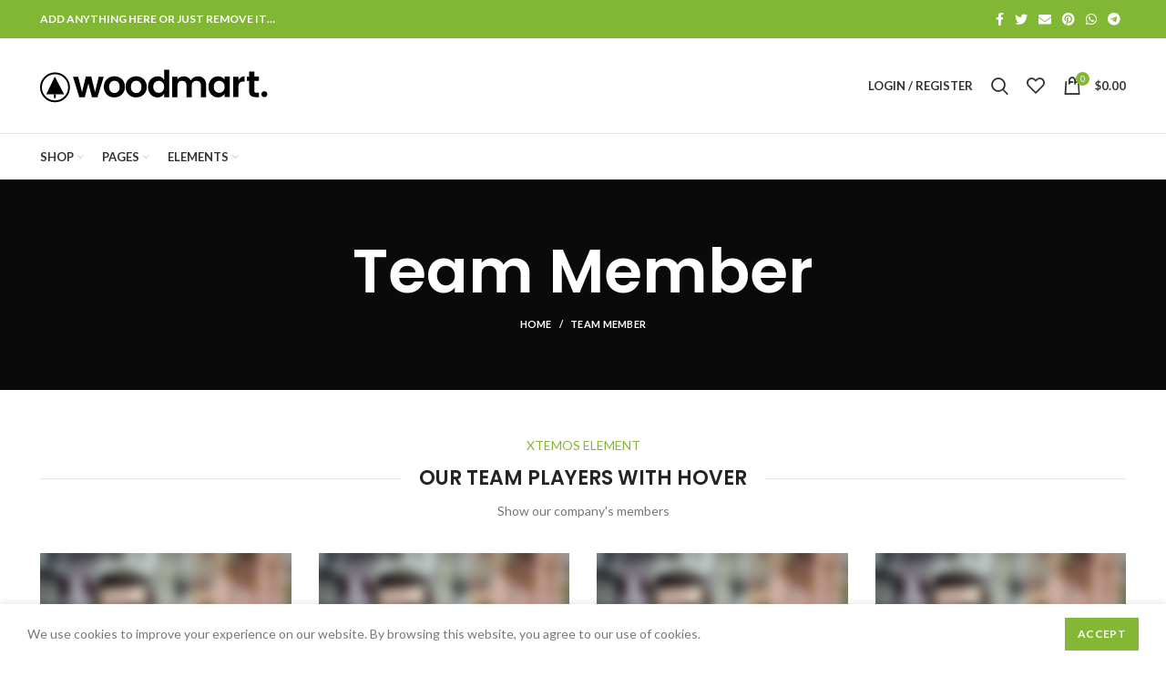

--- FILE ---
content_type: text/html; charset=UTF-8
request_url: https://mensfashionup.com/team-member/
body_size: 23471
content:
<!DOCTYPE html>
<html lang="en-US">
<head>
	<meta charset="UTF-8">
	<link rel="profile" href="https://gmpg.org/xfn/11">
	<link rel="pingback" href="https://mensfashionup.com/xmlrpc.php">

			<script>window.MSInputMethodContext && document.documentMode && document.write('<script src="https://mensfashionup.com/wp-content/themes/woodmart/js/libs/ie11CustomProperties.min.js"><\/script>');</script>
		<meta name='robots' content='index, follow, max-image-preview:large, max-snippet:-1, max-video-preview:-1' />
<!-- Jetpack Site Verification Tags -->
<meta name="google-site-verification" content="dhRD5xBTzOG-Ki46mx7yDdq6IWQeTCbN4Y756aAZYbw" />
<script>window._wca = window._wca || [];</script>

	<!-- This site is optimized with the Yoast SEO plugin v22.3 - https://yoast.com/wordpress/plugins/seo/ -->
	<title>Team Member - Men&#039;s Fashion Up</title>
	<meta name="description" content="Your source for Men&#039;s Urban Clothing and Street Wear, including Jeans, T-Shirts &amp; Hoodies, Footwear, Beanies, and Belts. Free Shipping." />
	<link rel="canonical" href="https://mensfashionup.com/team-member/" />
	<meta property="og:locale" content="en_US" />
	<meta property="og:type" content="article" />
	<meta property="og:title" content="Team Member - Men&#039;s Fashion Up" />
	<meta property="og:description" content="Your source for Men&#039;s Urban Clothing and Street Wear, including Jeans, T-Shirts &amp; Hoodies, Footwear, Beanies, and Belts. Free Shipping." />
	<meta property="og:url" content="https://mensfashionup.com/team-member/" />
	<meta property="og:site_name" content="Men&#039;s Fashion Up" />
	<meta property="article:publisher" content="https://www.facebook.com/ShopMensFashionUp" />
	<meta property="og:image" content="https://dummy.xtemos.com/woodmart-elementor/demos/wp-content/uploads/sites/2/2017/07/team.jpg" />
	<meta name="twitter:card" content="summary_large_image" />
	<meta name="twitter:label1" content="Est. reading time" />
	<meta name="twitter:data1" content="2 minutes" />
	<script type="application/ld+json" class="yoast-schema-graph">{"@context":"https://schema.org","@graph":[{"@type":"WebPage","@id":"https://mensfashionup.com/team-member/","url":"https://mensfashionup.com/team-member/","name":"Team Member - Men&#039;s Fashion Up","isPartOf":{"@id":"https://mensfashionup.com/#website"},"primaryImageOfPage":{"@id":"https://mensfashionup.com/team-member/#primaryimage"},"image":{"@id":"https://mensfashionup.com/team-member/#primaryimage"},"thumbnailUrl":"http://dummy.xtemos.com/woodmart-elementor/demos/wp-content/uploads/sites/2/2017/07/team.jpg","datePublished":"2017-07-04T09:52:45+00:00","dateModified":"2017-07-04T09:52:45+00:00","description":"Your source for Men's Urban Clothing and Street Wear, including Jeans, T-Shirts & Hoodies, Footwear, Beanies, and Belts. Free Shipping.","breadcrumb":{"@id":"https://mensfashionup.com/team-member/#breadcrumb"},"inLanguage":"en-US","potentialAction":[{"@type":"ReadAction","target":["https://mensfashionup.com/team-member/"]}]},{"@type":"ImageObject","inLanguage":"en-US","@id":"https://mensfashionup.com/team-member/#primaryimage","url":"http://dummy.xtemos.com/woodmart-elementor/demos/wp-content/uploads/sites/2/2017/07/team.jpg","contentUrl":"http://dummy.xtemos.com/woodmart-elementor/demos/wp-content/uploads/sites/2/2017/07/team.jpg"},{"@type":"BreadcrumbList","@id":"https://mensfashionup.com/team-member/#breadcrumb","itemListElement":[{"@type":"ListItem","position":1,"name":"Home","item":"https://mensfashionup.com/"},{"@type":"ListItem","position":2,"name":"Team Member"}]},{"@type":"WebSite","@id":"https://mensfashionup.com/#website","url":"https://mensfashionup.com/","name":"Men&#039;s Fashion Up","description":"Your source for Men&#039;s Urban Clothing and Streetwear.","publisher":{"@id":"https://mensfashionup.com/#organization"},"potentialAction":[{"@type":"SearchAction","target":{"@type":"EntryPoint","urlTemplate":"https://mensfashionup.com/?s={search_term_string}"},"query-input":"required name=search_term_string"}],"inLanguage":"en-US"},{"@type":"Organization","@id":"https://mensfashionup.com/#organization","name":"Men's Fashion Up","url":"https://mensfashionup.com/","logo":{"@type":"ImageObject","inLanguage":"en-US","@id":"https://mensfashionup.com/#/schema/logo/image/","url":"https://mensfashionup.com/wp-content/uploads/2022/01/MFU-Logo-Pink.jpg","contentUrl":"https://mensfashionup.com/wp-content/uploads/2022/01/MFU-Logo-Pink.jpg","width":850,"height":850,"caption":"Men's Fashion Up"},"image":{"@id":"https://mensfashionup.com/#/schema/logo/image/"},"sameAs":["https://www.facebook.com/ShopMensFashionUp","https://www.instagram.com/shopmensfashionup/","https://www.youtube.com/channel/UCrd2NKFusY9Db7Z_yXesHTQ"]}]}</script>
	<!-- / Yoast SEO plugin. -->


<link rel='dns-prefetch' href='//stats.wp.com' />
<link rel='dns-prefetch' href='//fonts.googleapis.com' />
<link rel='dns-prefetch' href='//widgets.wp.com' />
<link rel='dns-prefetch' href='//s0.wp.com' />
<link rel='dns-prefetch' href='//0.gravatar.com' />
<link rel='dns-prefetch' href='//1.gravatar.com' />
<link rel='dns-prefetch' href='//2.gravatar.com' />
<link rel="alternate" type="application/rss+xml" title="Men&#039;s Fashion Up &raquo; Feed" href="https://mensfashionup.com/feed/" />
<link rel="alternate" type="application/rss+xml" title="Men&#039;s Fashion Up &raquo; Comments Feed" href="https://mensfashionup.com/comments/feed/" />
<link rel="alternate" title="oEmbed (JSON)" type="application/json+oembed" href="https://mensfashionup.com/wp-json/oembed/1.0/embed?url=https%3A%2F%2Fmensfashionup.com%2Fteam-member%2F" />
<link rel="alternate" title="oEmbed (XML)" type="text/xml+oembed" href="https://mensfashionup.com/wp-json/oembed/1.0/embed?url=https%3A%2F%2Fmensfashionup.com%2Fteam-member%2F&#038;format=xml" />
<style id='wp-img-auto-sizes-contain-inline-css' type='text/css'>
img:is([sizes=auto i],[sizes^="auto," i]){contain-intrinsic-size:3000px 1500px}
/*# sourceURL=wp-img-auto-sizes-contain-inline-css */
</style>
<style id='cf-frontend-style-inline-css' type='text/css'>
@font-face {
	font-family: 'Niagara Solid';
	font-weight: 400;
	font-display: auto;
	src: url('https://mensfashionup.com/wp-content/uploads/2020/10/NIAGSOL.woff') format('woff');
}
/*# sourceURL=cf-frontend-style-inline-css */
</style>
<style id='classic-theme-styles-inline-css' type='text/css'>
/*! This file is auto-generated */
.wp-block-button__link{color:#fff;background-color:#32373c;border-radius:9999px;box-shadow:none;text-decoration:none;padding:calc(.667em + 2px) calc(1.333em + 2px);font-size:1.125em}.wp-block-file__button{background:#32373c;color:#fff;text-decoration:none}
/*# sourceURL=/wp-includes/css/classic-themes.min.css */
</style>
<link rel='stylesheet' id='cr-frontend-css-css' href='https://mensfashionup.com/wp-content/plugins/customer-reviews-woocommerce/css/frontend.css?ver=5.46.0' type='text/css' media='all' />
<link rel='stylesheet' id='ali-review--frontend-style-css' href='https://mensfashionup.com/wp-content/plugins/alibuilder/resources/css/review/frontend_style.css?ver=3.2' type='text/css' media='all' />
<link rel='stylesheet' id='ali-review-frontend-fancybox-css' href='https://mensfashionup.com/wp-content/plugins/alibuilder/resources/css/review/fancybox/jquery.fancybox.css?ver=3.2' type='text/css' media='all' />
<link rel='stylesheet' id='ali-review-fancybox-buttons-css' href='https://mensfashionup.com/wp-content/plugins/alibuilder/resources/css/review/fancybox/source/helpers/jquery.fancybox-buttons.css?v=1.0.5&#038;ver=3.2' type='text/css' media='all' />
<link rel='stylesheet' id='ali-review-fancybox-thumbs-css' href='https://mensfashionup.com/wp-content/plugins/alibuilder/resources/css/review/fancybox/source/helpers/jquery.fancybox-thumbs.css?v=1.0.7&#038;ver=3.2' type='text/css' media='all' />
<style id='woocommerce-inline-inline-css' type='text/css'>
.woocommerce form .form-row .required { visibility: visible; }
/*# sourceURL=woocommerce-inline-inline-css */
</style>
<link rel='stylesheet' id='wpsw_social-icons-css' href='https://mensfashionup.com/wp-content/plugins/wp-social-widget/assets/css/social-icons.css?ver=2.2.5' type='text/css' media='all' />
<link rel='stylesheet' id='wpsw_social-css-css' href='https://mensfashionup.com/wp-content/plugins/wp-social-widget/assets/css/social-style.css?ver=2.2.5' type='text/css' media='all' />
<link rel='stylesheet' id='wcst_public_css-css' href='https://mensfashionup.com/wp-content/plugins/alibuilder/sales-triggers/assets/css/wcst_combined.css?ver=2.7.0' type='text/css' media='all' />
<link rel='stylesheet' id='swatches-css' href='https://mensfashionup.com/wp-content/plugins/alibuilder/variation//assets/css/swatches.css?ver=adf66259aad3e062e4487dae69d95908' type='text/css' media='all' />
<link rel='stylesheet' id='bootstrap-css' href='https://mensfashionup.com/wp-content/themes/woodmart/css/bootstrap-light.min.css?ver=12.6.2' type='text/css' media='all' />
<link rel='stylesheet' id='woodmart-style-css' href='https://mensfashionup.com/wp-content/themes/woodmart/css/parts/base.min.css?ver=12.6.2' type='text/css' media='all' />
<link rel='stylesheet' id='chld_thm_cfg_parent-css' href='https://mensfashionup.com/wp-content/themes/woodmart/style.css?ver=adf66259aad3e062e4487dae69d95908' type='text/css' media='all' />
<link rel='stylesheet' id='chld_thm_cfg_child-css' href='https://mensfashionup.com/wp-content/themes/woodmart-child/style.css?ver=adf66259aad3e062e4487dae69d95908' type='text/css' media='all' />
<link rel='stylesheet' id='jetpack_likes-css' href='https://mensfashionup.com/wp-content/plugins/jetpack/modules/likes/style.css?ver=14.9' type='text/css' media='all' />
<link rel='stylesheet' id='newsletter-css' href='https://mensfashionup.com/wp-content/plugins/newsletter/style.css?ver=8.2.5' type='text/css' media='all' />
<link rel='stylesheet' id='elementor-icons-css' href='https://mensfashionup.com/wp-content/plugins/elementor/assets/lib/eicons/css/elementor-icons.min.css?ver=5.29.0' type='text/css' media='all' />
<link rel='stylesheet' id='elementor-frontend-css' href='https://mensfashionup.com/wp-content/plugins/elementor/assets/css/frontend.min.css?ver=3.20.3' type='text/css' media='all' />
<link rel='stylesheet' id='swiper-css' href='https://mensfashionup.com/wp-content/plugins/elementor/assets/lib/swiper/v8/css/swiper.min.css?ver=8.4.5' type='text/css' media='all' />
<link rel='stylesheet' id='elementor-post-13-css' href='https://mensfashionup.com/wp-content/uploads/elementor/css/post-13.css?ver=1711821289' type='text/css' media='all' />
<link rel='stylesheet' id='elementor-post-741-css' href='https://mensfashionup.com/wp-content/uploads/elementor/css/post-741.css?ver=1711924667' type='text/css' media='all' />
<link rel='stylesheet' id='popup-maker-site-css' href='//mensfashionup.com/wp-content/uploads/pum/pum-site-styles.css?generated=1711821289&#038;ver=1.18.5' type='text/css' media='all' />
<link rel='stylesheet' id='woo_discount_pro_style-css' href='https://mensfashionup.com/wp-content/plugins/woo-discount-rules-pro/Assets/Css/awdr_style.css?ver=2.5.4' type='text/css' media='all' />
<link rel='stylesheet' id='wd-widget-wd-recent-posts-css' href='https://mensfashionup.com/wp-content/themes/woodmart/css/parts/widget-wd-recent-posts.min.css?ver=12.6.2' type='text/css' media='all' />
<link rel='stylesheet' id='wd-widget-nav-css' href='https://mensfashionup.com/wp-content/themes/woodmart/css/parts/widget-nav.min.css?ver=12.6.2' type='text/css' media='all' />
<link rel='stylesheet' id='wd-widget-wd-layered-nav-product-cat-css' href='https://mensfashionup.com/wp-content/themes/woodmart/css/parts/woo-widget-wd-layered-nav-product-cat.min.css?ver=12.6.2' type='text/css' media='all' />
<link rel='stylesheet' id='wd-widget-product-list-css' href='https://mensfashionup.com/wp-content/themes/woodmart/css/parts/woo-widget-product-list.min.css?ver=12.6.2' type='text/css' media='all' />
<link rel='stylesheet' id='wd-widget-slider-price-filter-css' href='https://mensfashionup.com/wp-content/themes/woodmart/css/parts/woo-widget-slider-price-filter.min.css?ver=12.6.2' type='text/css' media='all' />
<link rel='stylesheet' id='wd-footer-base-css' href='https://mensfashionup.com/wp-content/themes/woodmart/css/parts/footer-base.min.css?ver=12.6.2' type='text/css' media='all' />
<link rel='stylesheet' id='wd-wpcf7-css' href='https://mensfashionup.com/wp-content/themes/woodmart/css/parts/int-wpcf7.min.css?ver=12.6.2' type='text/css' media='all' />
<link rel='stylesheet' id='wd-revolution-slider-css' href='https://mensfashionup.com/wp-content/themes/woodmart/css/parts/int-revolution-slider.min.css?ver=12.6.2' type='text/css' media='all' />
<link rel='stylesheet' id='wd-elementor-base-css' href='https://mensfashionup.com/wp-content/themes/woodmart/css/parts/int-elementor-base.min.css?ver=12.6.2' type='text/css' media='all' />
<link rel='stylesheet' id='wd-notices-fixed-css' href='https://mensfashionup.com/wp-content/themes/woodmart/css/parts/mod-notices-fixed.min.css?ver=12.6.2' type='text/css' media='all' />
<link rel='stylesheet' id='wd-woocommerce-base-css' href='https://mensfashionup.com/wp-content/themes/woodmart/css/parts/woocommerce-base.min.css?ver=12.6.2' type='text/css' media='all' />
<link rel='stylesheet' id='wd-header-base-css' href='https://mensfashionup.com/wp-content/themes/woodmart/css/parts/header-base.min.css?ver=12.6.2' type='text/css' media='all' />
<link rel='stylesheet' id='wd-mod-tools-css' href='https://mensfashionup.com/wp-content/themes/woodmart/css/parts/mod-tools.min.css?ver=12.6.2' type='text/css' media='all' />
<link rel='stylesheet' id='wd-header-elements-base-css' href='https://mensfashionup.com/wp-content/themes/woodmart/css/parts/header-el-base.min.css?ver=12.6.2' type='text/css' media='all' />
<link rel='stylesheet' id='wd-social-icons-css' href='https://mensfashionup.com/wp-content/themes/woodmart/css/parts/el-social-icons.min.css?ver=12.6.2' type='text/css' media='all' />
<link rel='stylesheet' id='wd-header-my-account-dropdown-css' href='https://mensfashionup.com/wp-content/themes/woodmart/css/parts/header-el-my-account-dropdown.min.css?ver=12.6.2' type='text/css' media='all' />
<link rel='stylesheet' id='wd-header-my-account-css' href='https://mensfashionup.com/wp-content/themes/woodmart/css/parts/header-el-my-account.min.css?ver=12.6.2' type='text/css' media='all' />
<link rel='stylesheet' id='wd-header-search-css' href='https://mensfashionup.com/wp-content/themes/woodmart/css/parts/header-el-search.min.css?ver=12.6.2' type='text/css' media='all' />
<link rel='stylesheet' id='wd-header-cart-side-css' href='https://mensfashionup.com/wp-content/themes/woodmart/css/parts/header-el-cart-side.min.css?ver=12.6.2' type='text/css' media='all' />
<link rel='stylesheet' id='wd-header-cart-css' href='https://mensfashionup.com/wp-content/themes/woodmart/css/parts/header-el-cart.min.css?ver=12.6.2' type='text/css' media='all' />
<link rel='stylesheet' id='wd-widget-shopping-cart-css' href='https://mensfashionup.com/wp-content/themes/woodmart/css/parts/woo-widget-shopping-cart.min.css?ver=12.6.2' type='text/css' media='all' />
<link rel='stylesheet' id='wd-page-title-css' href='https://mensfashionup.com/wp-content/themes/woodmart/css/parts/page-title.min.css?ver=12.6.2' type='text/css' media='all' />
<link rel='stylesheet' id='wd-section-title-css' href='https://mensfashionup.com/wp-content/themes/woodmart/css/parts/el-section-title.min.css?ver=12.6.2' type='text/css' media='all' />
<link rel='stylesheet' id='wd-team-member-css' href='https://mensfashionup.com/wp-content/themes/woodmart/css/parts/el-team-member.min.css?ver=12.6.2' type='text/css' media='all' />
<link rel='stylesheet' id='wd-scroll-top-css' href='https://mensfashionup.com/wp-content/themes/woodmart/css/parts/opt-scrolltotop.min.css?ver=12.6.2' type='text/css' media='all' />
<link rel='stylesheet' id='wd-cookies-popup-css' href='https://mensfashionup.com/wp-content/themes/woodmart/css/parts/opt-cookies.min.css?ver=12.6.2' type='text/css' media='all' />
<link rel='stylesheet' id='wd-header-search-fullscreen-css' href='https://mensfashionup.com/wp-content/themes/woodmart/css/parts/header-el-search-fullscreen.min.css?ver=12.6.2' type='text/css' media='all' />
<link rel='stylesheet' id='xts-style-theme_settings_default-css' href='https://mensfashionup.com/wp-content/uploads/2022/03/xts-theme_settings_default-1647089908.css?ver=12.6.2' type='text/css' media='all' />
<link rel='stylesheet' id='xts-google-fonts-css' href='https://fonts.googleapis.com/css?family=Lato%3A400%2C700%7CPoppins%3A400%2C600%2C500&#038;ver=12.6.2' type='text/css' media='all' />
<link rel='stylesheet' id='google-fonts-1-css' href='https://fonts.googleapis.com/css?family=Roboto%3A100%2C100italic%2C200%2C200italic%2C300%2C300italic%2C400%2C400italic%2C500%2C500italic%2C600%2C600italic%2C700%2C700italic%2C800%2C800italic%2C900%2C900italic%7CRoboto+Slab%3A100%2C100italic%2C200%2C200italic%2C300%2C300italic%2C400%2C400italic%2C500%2C500italic%2C600%2C600italic%2C700%2C700italic%2C800%2C800italic%2C900%2C900italic&#038;display=auto&#038;ver=6.9' type='text/css' media='all' />
<link rel="preconnect" href="https://fonts.gstatic.com/" crossorigin><script type="text/javascript" src="https://mensfashionup.com/wp-includes/js/jquery/jquery.min.js?ver=3.7.1" id="jquery-core-js"></script>
<script type="text/javascript" src="https://mensfashionup.com/wp-includes/js/jquery/jquery-migrate.min.js?ver=3.4.1" id="jquery-migrate-js"></script>
<script type="text/javascript" src="https://mensfashionup.com/wp-content/plugins/woocommerce/assets/js/jquery-blockui/jquery.blockUI.min.js?ver=2.7.0-wc.8.7.2" id="jquery-blockui-js" defer="defer" data-wp-strategy="defer"></script>
<script type="text/javascript" id="wc-add-to-cart-js-extra">
/* <![CDATA[ */
var wc_add_to_cart_params = {"ajax_url":"/wp-admin/admin-ajax.php","wc_ajax_url":"/?wc-ajax=%%endpoint%%","i18n_view_cart":"View cart","cart_url":"https://mensfashionup.com/cart/","is_cart":"","cart_redirect_after_add":"no"};
//# sourceURL=wc-add-to-cart-js-extra
/* ]]> */
</script>
<script type="text/javascript" src="https://mensfashionup.com/wp-content/plugins/woocommerce/assets/js/frontend/add-to-cart.min.js?ver=8.7.2" id="wc-add-to-cart-js" defer="defer" data-wp-strategy="defer"></script>
<script type="text/javascript" src="https://mensfashionup.com/wp-content/plugins/woocommerce/assets/js/js-cookie/js.cookie.min.js?ver=2.1.4-wc.8.7.2" id="js-cookie-js" defer="defer" data-wp-strategy="defer"></script>
<script type="text/javascript" id="woocommerce-js-extra">
/* <![CDATA[ */
var woocommerce_params = {"ajax_url":"/wp-admin/admin-ajax.php","wc_ajax_url":"/?wc-ajax=%%endpoint%%"};
//# sourceURL=woocommerce-js-extra
/* ]]> */
</script>
<script type="text/javascript" src="https://mensfashionup.com/wp-content/plugins/woocommerce/assets/js/frontend/woocommerce.min.js?ver=8.7.2" id="woocommerce-js" defer="defer" data-wp-strategy="defer"></script>
<script type="text/javascript" src="https://stats.wp.com/s-202604.js" id="woocommerce-analytics-js" defer="defer" data-wp-strategy="defer"></script>
<script type="text/javascript" src="https://mensfashionup.com/wp-content/themes/woodmart/js/libs/device.js?ver=12.6.2" id="wd-device-library-js"></script>
<link rel="https://api.w.org/" href="https://mensfashionup.com/wp-json/" /><link rel="alternate" title="JSON" type="application/json" href="https://mensfashionup.com/wp-json/wp/v2/pages/741" /><link rel="EditURI" type="application/rsd+xml" title="RSD" href="https://mensfashionup.com/xmlrpc.php?rsd" />
	<style>img#wpstats{display:none}</style>
		<meta name="theme-color" content="">					<meta name="viewport" content="width=device-width, initial-scale=1.0, maximum-scale=1.0, user-scalable=no">
							
						<noscript><style>.woocommerce-product-gallery{ opacity: 1 !important; }</style></noscript>
	<meta name="generator" content="Elementor 3.20.3; features: e_optimized_assets_loading, additional_custom_breakpoints, block_editor_assets_optimize, e_image_loading_optimization; settings: css_print_method-external, google_font-enabled, font_display-auto">
			<script  type="text/javascript">
				!function(f,b,e,v,n,t,s){if(f.fbq)return;n=f.fbq=function(){n.callMethod?
					n.callMethod.apply(n,arguments):n.queue.push(arguments)};if(!f._fbq)f._fbq=n;
					n.push=n;n.loaded=!0;n.version='2.0';n.queue=[];t=b.createElement(e);t.async=!0;
					t.src=v;s=b.getElementsByTagName(e)[0];s.parentNode.insertBefore(t,s)}(window,
					document,'script','https://connect.facebook.net/en_US/fbevents.js');
			</script>
			<!-- WooCommerce Facebook Integration Begin -->
			<script  type="text/javascript">

				fbq('init', '202071718442435', {}, {
    "agent": "woocommerce-8.7.2-3.1.13"
});

				fbq( 'track', 'PageView', {
    "source": "woocommerce",
    "version": "8.7.2",
    "pluginVersion": "3.1.13"
} );

				document.addEventListener( 'DOMContentLoaded', function() {
					jQuery && jQuery( function( $ ) {
						// Insert placeholder for events injected when a product is added to the cart through AJAX.
						$( document.body ).append( '<div class=\"wc-facebook-pixel-event-placeholder\"></div>' );
					} );
				}, false );

			</script>
			<!-- WooCommerce Facebook Integration End -->
			<meta name="generator" content="Powered by Slider Revolution 6.6.16 - responsive, Mobile-Friendly Slider Plugin for WordPress with comfortable drag and drop interface." />
<link rel="icon" href="https://mensfashionup.com/wp-content/uploads/2020/10/cropped-ssss-32x32.png" sizes="32x32" />
<link rel="icon" href="https://mensfashionup.com/wp-content/uploads/2020/10/cropped-ssss-192x192.png" sizes="192x192" />
<link rel="apple-touch-icon" href="https://mensfashionup.com/wp-content/uploads/2020/10/cropped-ssss-180x180.png" />
<meta name="msapplication-TileImage" content="https://mensfashionup.com/wp-content/uploads/2020/10/cropped-ssss-270x270.png" />
<script>function setREVStartSize(e){
			//window.requestAnimationFrame(function() {
				window.RSIW = window.RSIW===undefined ? window.innerWidth : window.RSIW;
				window.RSIH = window.RSIH===undefined ? window.innerHeight : window.RSIH;
				try {
					var pw = document.getElementById(e.c).parentNode.offsetWidth,
						newh;
					pw = pw===0 || isNaN(pw) || (e.l=="fullwidth" || e.layout=="fullwidth") ? window.RSIW : pw;
					e.tabw = e.tabw===undefined ? 0 : parseInt(e.tabw);
					e.thumbw = e.thumbw===undefined ? 0 : parseInt(e.thumbw);
					e.tabh = e.tabh===undefined ? 0 : parseInt(e.tabh);
					e.thumbh = e.thumbh===undefined ? 0 : parseInt(e.thumbh);
					e.tabhide = e.tabhide===undefined ? 0 : parseInt(e.tabhide);
					e.thumbhide = e.thumbhide===undefined ? 0 : parseInt(e.thumbhide);
					e.mh = e.mh===undefined || e.mh=="" || e.mh==="auto" ? 0 : parseInt(e.mh,0);
					if(e.layout==="fullscreen" || e.l==="fullscreen")
						newh = Math.max(e.mh,window.RSIH);
					else{
						e.gw = Array.isArray(e.gw) ? e.gw : [e.gw];
						for (var i in e.rl) if (e.gw[i]===undefined || e.gw[i]===0) e.gw[i] = e.gw[i-1];
						e.gh = e.el===undefined || e.el==="" || (Array.isArray(e.el) && e.el.length==0)? e.gh : e.el;
						e.gh = Array.isArray(e.gh) ? e.gh : [e.gh];
						for (var i in e.rl) if (e.gh[i]===undefined || e.gh[i]===0) e.gh[i] = e.gh[i-1];
											
						var nl = new Array(e.rl.length),
							ix = 0,
							sl;
						e.tabw = e.tabhide>=pw ? 0 : e.tabw;
						e.thumbw = e.thumbhide>=pw ? 0 : e.thumbw;
						e.tabh = e.tabhide>=pw ? 0 : e.tabh;
						e.thumbh = e.thumbhide>=pw ? 0 : e.thumbh;
						for (var i in e.rl) nl[i] = e.rl[i]<window.RSIW ? 0 : e.rl[i];
						sl = nl[0];
						for (var i in nl) if (sl>nl[i] && nl[i]>0) { sl = nl[i]; ix=i;}
						var m = pw>(e.gw[ix]+e.tabw+e.thumbw) ? 1 : (pw-(e.tabw+e.thumbw)) / (e.gw[ix]);
						newh =  (e.gh[ix] * m) + (e.tabh + e.thumbh);
					}
					var el = document.getElementById(e.c);
					if (el!==null && el) el.style.height = newh+"px";
					el = document.getElementById(e.c+"_wrapper");
					if (el!==null && el) {
						el.style.height = newh+"px";
						el.style.display = "block";
					}
				} catch(e){
					console.log("Failure at Presize of Slider:" + e)
				}
			//});
		  };</script>
<style>
		
		</style>			<style data-type="wd-style-root">
				.whb-top-bar .wd-dropdown {
	margin-top: 1px;
}

.whb-top-bar .wd-dropdown:after {
	height: 11px;
}


.whb-header-bottom .wd-dropdown {
	margin-top: 5px;
}

.whb-header-bottom .wd-dropdown:after {
	height: 15px;
}


.whb-header .whb-header-bottom .wd-header-cats {
	margin-top: -1px;
	margin-bottom: -0px;
	height: calc(100% + 1px);
}


@media (min-width: 1025px) {
		.whb-top-bar-inner {
		height: 42px;
		max-height: 42px;
	}

		.whb-sticked .whb-top-bar-inner {
		height: 40px;
		max-height: 40px;
	}
		
		.whb-general-header-inner {
		height: 104px;
		max-height: 104px;
	}

		.whb-sticked .whb-general-header-inner {
		height: 60px;
		max-height: 60px;
	}
		
		.whb-header-bottom-inner {
		height: 50px;
		max-height: 50px;
	}

		.whb-sticked .whb-header-bottom-inner {
		height: 50px;
		max-height: 50px;
	}
		
	
	}

@media (max-width: 1024px) {
		.whb-top-bar-inner {
		height: 40px;
		max-height: 40px;
	}
	
		.whb-general-header-inner {
		height: 60px;
		max-height: 60px;
	}
	
	
	
	}
		
.whb-top-bar {
	background-color: rgba(130, 183, 53, 1);
}

.whb-general-header {
	border-color: rgba(129, 129, 129, 0.2);border-bottom-width: 1px;border-bottom-style: solid;
}
			</style>
			<style id='global-styles-inline-css' type='text/css'>
:root{--wp--preset--aspect-ratio--square: 1;--wp--preset--aspect-ratio--4-3: 4/3;--wp--preset--aspect-ratio--3-4: 3/4;--wp--preset--aspect-ratio--3-2: 3/2;--wp--preset--aspect-ratio--2-3: 2/3;--wp--preset--aspect-ratio--16-9: 16/9;--wp--preset--aspect-ratio--9-16: 9/16;--wp--preset--color--black: #000000;--wp--preset--color--cyan-bluish-gray: #abb8c3;--wp--preset--color--white: #ffffff;--wp--preset--color--pale-pink: #f78da7;--wp--preset--color--vivid-red: #cf2e2e;--wp--preset--color--luminous-vivid-orange: #ff6900;--wp--preset--color--luminous-vivid-amber: #fcb900;--wp--preset--color--light-green-cyan: #7bdcb5;--wp--preset--color--vivid-green-cyan: #00d084;--wp--preset--color--pale-cyan-blue: #8ed1fc;--wp--preset--color--vivid-cyan-blue: #0693e3;--wp--preset--color--vivid-purple: #9b51e0;--wp--preset--gradient--vivid-cyan-blue-to-vivid-purple: linear-gradient(135deg,rgb(6,147,227) 0%,rgb(155,81,224) 100%);--wp--preset--gradient--light-green-cyan-to-vivid-green-cyan: linear-gradient(135deg,rgb(122,220,180) 0%,rgb(0,208,130) 100%);--wp--preset--gradient--luminous-vivid-amber-to-luminous-vivid-orange: linear-gradient(135deg,rgb(252,185,0) 0%,rgb(255,105,0) 100%);--wp--preset--gradient--luminous-vivid-orange-to-vivid-red: linear-gradient(135deg,rgb(255,105,0) 0%,rgb(207,46,46) 100%);--wp--preset--gradient--very-light-gray-to-cyan-bluish-gray: linear-gradient(135deg,rgb(238,238,238) 0%,rgb(169,184,195) 100%);--wp--preset--gradient--cool-to-warm-spectrum: linear-gradient(135deg,rgb(74,234,220) 0%,rgb(151,120,209) 20%,rgb(207,42,186) 40%,rgb(238,44,130) 60%,rgb(251,105,98) 80%,rgb(254,248,76) 100%);--wp--preset--gradient--blush-light-purple: linear-gradient(135deg,rgb(255,206,236) 0%,rgb(152,150,240) 100%);--wp--preset--gradient--blush-bordeaux: linear-gradient(135deg,rgb(254,205,165) 0%,rgb(254,45,45) 50%,rgb(107,0,62) 100%);--wp--preset--gradient--luminous-dusk: linear-gradient(135deg,rgb(255,203,112) 0%,rgb(199,81,192) 50%,rgb(65,88,208) 100%);--wp--preset--gradient--pale-ocean: linear-gradient(135deg,rgb(255,245,203) 0%,rgb(182,227,212) 50%,rgb(51,167,181) 100%);--wp--preset--gradient--electric-grass: linear-gradient(135deg,rgb(202,248,128) 0%,rgb(113,206,126) 100%);--wp--preset--gradient--midnight: linear-gradient(135deg,rgb(2,3,129) 0%,rgb(40,116,252) 100%);--wp--preset--font-size--small: 13px;--wp--preset--font-size--medium: 20px;--wp--preset--font-size--large: 36px;--wp--preset--font-size--x-large: 42px;--wp--preset--spacing--20: 0.44rem;--wp--preset--spacing--30: 0.67rem;--wp--preset--spacing--40: 1rem;--wp--preset--spacing--50: 1.5rem;--wp--preset--spacing--60: 2.25rem;--wp--preset--spacing--70: 3.38rem;--wp--preset--spacing--80: 5.06rem;--wp--preset--shadow--natural: 6px 6px 9px rgba(0, 0, 0, 0.2);--wp--preset--shadow--deep: 12px 12px 50px rgba(0, 0, 0, 0.4);--wp--preset--shadow--sharp: 6px 6px 0px rgba(0, 0, 0, 0.2);--wp--preset--shadow--outlined: 6px 6px 0px -3px rgb(255, 255, 255), 6px 6px rgb(0, 0, 0);--wp--preset--shadow--crisp: 6px 6px 0px rgb(0, 0, 0);}:where(.is-layout-flex){gap: 0.5em;}:where(.is-layout-grid){gap: 0.5em;}body .is-layout-flex{display: flex;}.is-layout-flex{flex-wrap: wrap;align-items: center;}.is-layout-flex > :is(*, div){margin: 0;}body .is-layout-grid{display: grid;}.is-layout-grid > :is(*, div){margin: 0;}:where(.wp-block-columns.is-layout-flex){gap: 2em;}:where(.wp-block-columns.is-layout-grid){gap: 2em;}:where(.wp-block-post-template.is-layout-flex){gap: 1.25em;}:where(.wp-block-post-template.is-layout-grid){gap: 1.25em;}.has-black-color{color: var(--wp--preset--color--black) !important;}.has-cyan-bluish-gray-color{color: var(--wp--preset--color--cyan-bluish-gray) !important;}.has-white-color{color: var(--wp--preset--color--white) !important;}.has-pale-pink-color{color: var(--wp--preset--color--pale-pink) !important;}.has-vivid-red-color{color: var(--wp--preset--color--vivid-red) !important;}.has-luminous-vivid-orange-color{color: var(--wp--preset--color--luminous-vivid-orange) !important;}.has-luminous-vivid-amber-color{color: var(--wp--preset--color--luminous-vivid-amber) !important;}.has-light-green-cyan-color{color: var(--wp--preset--color--light-green-cyan) !important;}.has-vivid-green-cyan-color{color: var(--wp--preset--color--vivid-green-cyan) !important;}.has-pale-cyan-blue-color{color: var(--wp--preset--color--pale-cyan-blue) !important;}.has-vivid-cyan-blue-color{color: var(--wp--preset--color--vivid-cyan-blue) !important;}.has-vivid-purple-color{color: var(--wp--preset--color--vivid-purple) !important;}.has-black-background-color{background-color: var(--wp--preset--color--black) !important;}.has-cyan-bluish-gray-background-color{background-color: var(--wp--preset--color--cyan-bluish-gray) !important;}.has-white-background-color{background-color: var(--wp--preset--color--white) !important;}.has-pale-pink-background-color{background-color: var(--wp--preset--color--pale-pink) !important;}.has-vivid-red-background-color{background-color: var(--wp--preset--color--vivid-red) !important;}.has-luminous-vivid-orange-background-color{background-color: var(--wp--preset--color--luminous-vivid-orange) !important;}.has-luminous-vivid-amber-background-color{background-color: var(--wp--preset--color--luminous-vivid-amber) !important;}.has-light-green-cyan-background-color{background-color: var(--wp--preset--color--light-green-cyan) !important;}.has-vivid-green-cyan-background-color{background-color: var(--wp--preset--color--vivid-green-cyan) !important;}.has-pale-cyan-blue-background-color{background-color: var(--wp--preset--color--pale-cyan-blue) !important;}.has-vivid-cyan-blue-background-color{background-color: var(--wp--preset--color--vivid-cyan-blue) !important;}.has-vivid-purple-background-color{background-color: var(--wp--preset--color--vivid-purple) !important;}.has-black-border-color{border-color: var(--wp--preset--color--black) !important;}.has-cyan-bluish-gray-border-color{border-color: var(--wp--preset--color--cyan-bluish-gray) !important;}.has-white-border-color{border-color: var(--wp--preset--color--white) !important;}.has-pale-pink-border-color{border-color: var(--wp--preset--color--pale-pink) !important;}.has-vivid-red-border-color{border-color: var(--wp--preset--color--vivid-red) !important;}.has-luminous-vivid-orange-border-color{border-color: var(--wp--preset--color--luminous-vivid-orange) !important;}.has-luminous-vivid-amber-border-color{border-color: var(--wp--preset--color--luminous-vivid-amber) !important;}.has-light-green-cyan-border-color{border-color: var(--wp--preset--color--light-green-cyan) !important;}.has-vivid-green-cyan-border-color{border-color: var(--wp--preset--color--vivid-green-cyan) !important;}.has-pale-cyan-blue-border-color{border-color: var(--wp--preset--color--pale-cyan-blue) !important;}.has-vivid-cyan-blue-border-color{border-color: var(--wp--preset--color--vivid-cyan-blue) !important;}.has-vivid-purple-border-color{border-color: var(--wp--preset--color--vivid-purple) !important;}.has-vivid-cyan-blue-to-vivid-purple-gradient-background{background: var(--wp--preset--gradient--vivid-cyan-blue-to-vivid-purple) !important;}.has-light-green-cyan-to-vivid-green-cyan-gradient-background{background: var(--wp--preset--gradient--light-green-cyan-to-vivid-green-cyan) !important;}.has-luminous-vivid-amber-to-luminous-vivid-orange-gradient-background{background: var(--wp--preset--gradient--luminous-vivid-amber-to-luminous-vivid-orange) !important;}.has-luminous-vivid-orange-to-vivid-red-gradient-background{background: var(--wp--preset--gradient--luminous-vivid-orange-to-vivid-red) !important;}.has-very-light-gray-to-cyan-bluish-gray-gradient-background{background: var(--wp--preset--gradient--very-light-gray-to-cyan-bluish-gray) !important;}.has-cool-to-warm-spectrum-gradient-background{background: var(--wp--preset--gradient--cool-to-warm-spectrum) !important;}.has-blush-light-purple-gradient-background{background: var(--wp--preset--gradient--blush-light-purple) !important;}.has-blush-bordeaux-gradient-background{background: var(--wp--preset--gradient--blush-bordeaux) !important;}.has-luminous-dusk-gradient-background{background: var(--wp--preset--gradient--luminous-dusk) !important;}.has-pale-ocean-gradient-background{background: var(--wp--preset--gradient--pale-ocean) !important;}.has-electric-grass-gradient-background{background: var(--wp--preset--gradient--electric-grass) !important;}.has-midnight-gradient-background{background: var(--wp--preset--gradient--midnight) !important;}.has-small-font-size{font-size: var(--wp--preset--font-size--small) !important;}.has-medium-font-size{font-size: var(--wp--preset--font-size--medium) !important;}.has-large-font-size{font-size: var(--wp--preset--font-size--large) !important;}.has-x-large-font-size{font-size: var(--wp--preset--font-size--x-large) !important;}
/*# sourceURL=global-styles-inline-css */
</style>
<link rel='stylesheet' id='rs-plugin-settings-css' href='https://mensfashionup.com/wp-content/plugins/revslider/public/assets/css/rs6.css?ver=6.6.16' type='text/css' media='all' />
<style id='rs-plugin-settings-inline-css' type='text/css'>
#rs-demo-id {}
/*# sourceURL=rs-plugin-settings-inline-css */
</style>
</head>

<body data-rsssl=1 class="wp-singular page-template-default page page-id-741 wp-theme-woodmart wp-child-theme-woodmart-child theme-woodmart woocommerce-no-js wrapper-full-width  categories-accordion-on woodmart-ajax-shop-on offcanvas-sidebar-mobile offcanvas-sidebar-tablet notifications-sticky hide-larger-price elementor-default elementor-kit-13 elementor-page elementor-page-741">
				
				<style class="wd-preloader-style">
				html {
					overflow: hidden;
				}
			</style>
			<div class="wd-preloader">
				<style>
											.wd-preloader {
							background-color: #ffffff						}
					
					
						@keyframes wd-preloader-Rotate {
							0%{
								transform:scale(1) rotate(0deg);
							}
							50%{
								transform:scale(0.8) rotate(360deg);
							}
							100%{
								transform:scale(1) rotate(720deg);
							}
						}

						.wd-preloader-img:before {
							content: "";
							display: block;
							width: 50px;
							height: 50px;
							border: 2px solid #BBB;
							border-top-color: #000;
							border-radius: 50%;
							animation: wd-preloader-Rotate 2s cubic-bezier(0.63, 0.09, 0.26, 0.96) infinite ;
						}
					
					@keyframes wd-preloader-fadeOut {
						from {
							visibility: visible;
						}
						to {
							visibility: hidden;
						}
					}

					.wd-preloader {
						position: fixed;
						top: 0;
						left: 0;
						right: 0;
						bottom: 0;
						opacity: 1;
						visibility: visible;
						z-index: 2500;
						display: flex;
						justify-content: center;
						align-items: center;
						animation: wd-preloader-fadeOut 20s ease both;
						transition: opacity .4s ease;
					}

					.wd-preloader.preloader-hide {
						pointer-events: none;
						opacity: 0 !important;
					}

					.wd-preloader-img {
						max-width: 300px;
						max-height: 300px;
					}
				</style>

				<div class="wd-preloader-img">
									</div>
			</div>
		
	<div class="website-wrapper">
									<header class="whb-header whb-sticky-shadow whb-scroll-stick whb-sticky-real">
					<div class="whb-main-header">
	
<div class="whb-row whb-top-bar whb-not-sticky-row whb-with-bg whb-without-border whb-color-dark whb-flex-flex-middle">
	<div class="container">
		<div class="whb-flex-row whb-top-bar-inner">
			<div class="whb-column whb-col-left whb-visible-lg">
	
<div class="wd-header-text set-cont-mb-s reset-last-child "><strong class="color-white">ADD ANYTHING HERE OR JUST REMOVE IT…</strong></div>
</div>
<div class="whb-column whb-col-center whb-visible-lg whb-empty-column">
	</div>
<div class="whb-column whb-col-right whb-visible-lg">
	
			<div class="wd-social-icons text-left icons-design-default icons-size-small color-scheme-light social-share social-form-circle">
									<a rel="noopener noreferrer nofollow" href="https://www.facebook.com/sharer/sharer.php?u=https://mensfashionup.com/team-member/" target="_blank" class=" wd-social-icon social-facebook">
						<span class="wd-icon"></span>
											</a>
				
									<a rel="noopener noreferrer nofollow" href="https://twitter.com/share?url=https://mensfashionup.com/team-member/" target="_blank" class=" wd-social-icon social-twitter">
						<span class="wd-icon"></span>
											</a>
				
									<a rel="noopener noreferrer nofollow" href="mailto:?subject=Check%20this%20https://mensfashionup.com/team-member/" target="_blank" class=" wd-social-icon social-email">
						<span class="wd-icon"></span>
											</a>
				
				
				
									<a rel="noopener noreferrer nofollow" href="https://pinterest.com/pin/create/button/?url=https://mensfashionup.com/team-member/&media=https://mensfashionup.com/wp-includes/images/media/default.svg&description=Team+Member" target="_blank" class=" wd-social-icon social-pinterest">
						<span class="wd-icon"></span>
											</a>
				
				
				
				
				
				
				
				
				
				
				
									<a rel="noopener noreferrer nofollow" href="https://api.whatsapp.com/send?text=https%3A%2F%2Fmensfashionup.com%2Fteam-member%2F" target="_blank" class="whatsapp-desktop  wd-social-icon social-whatsapp">
						<span class="wd-icon"></span>
											</a>
					
					<a rel="noopener noreferrer nofollow" href="whatsapp://send?text=https%3A%2F%2Fmensfashionup.com%2Fteam-member%2F" target="_blank" class="whatsapp-mobile  wd-social-icon social-whatsapp">
						<span class="wd-icon"></span>
											</a>
				
								
								
				
									<a rel="noopener noreferrer nofollow" href="https://telegram.me/share/url?url=https://mensfashionup.com/team-member/" target="_blank" class=" wd-social-icon social-tg">
						<span class="wd-icon"></span>
											</a>
								
				
			</div>

		</div>
<div class="whb-column whb-col-mobile whb-hidden-lg">
	
			<div class="wd-social-icons text-left icons-design-default icons-size-small color-scheme-light social-share social-form-circle">
									<a rel="noopener noreferrer nofollow" href="https://www.facebook.com/sharer/sharer.php?u=https://mensfashionup.com/team-member/" target="_blank" class=" wd-social-icon social-facebook">
						<span class="wd-icon"></span>
											</a>
				
									<a rel="noopener noreferrer nofollow" href="https://twitter.com/share?url=https://mensfashionup.com/team-member/" target="_blank" class=" wd-social-icon social-twitter">
						<span class="wd-icon"></span>
											</a>
				
									<a rel="noopener noreferrer nofollow" href="mailto:?subject=Check%20this%20https://mensfashionup.com/team-member/" target="_blank" class=" wd-social-icon social-email">
						<span class="wd-icon"></span>
											</a>
				
				
				
									<a rel="noopener noreferrer nofollow" href="https://pinterest.com/pin/create/button/?url=https://mensfashionup.com/team-member/&media=https://mensfashionup.com/wp-includes/images/media/default.svg&description=Team+Member" target="_blank" class=" wd-social-icon social-pinterest">
						<span class="wd-icon"></span>
											</a>
				
				
				
				
				
				
				
				
				
				
				
									<a rel="noopener noreferrer nofollow" href="https://api.whatsapp.com/send?text=https%3A%2F%2Fmensfashionup.com%2Fteam-member%2F" target="_blank" class="whatsapp-desktop  wd-social-icon social-whatsapp">
						<span class="wd-icon"></span>
											</a>
					
					<a rel="noopener noreferrer nofollow" href="whatsapp://send?text=https%3A%2F%2Fmensfashionup.com%2Fteam-member%2F" target="_blank" class="whatsapp-mobile  wd-social-icon social-whatsapp">
						<span class="wd-icon"></span>
											</a>
				
								
								
				
									<a rel="noopener noreferrer nofollow" href="https://telegram.me/share/url?url=https://mensfashionup.com/team-member/" target="_blank" class=" wd-social-icon social-tg">
						<span class="wd-icon"></span>
											</a>
								
				
			</div>

		</div>
		</div>
	</div>
</div>

<div class="whb-row whb-general-header whb-not-sticky-row whb-without-bg whb-border-fullwidth whb-color-dark whb-flex-flex-middle">
	<div class="container">
		<div class="whb-flex-row whb-general-header-inner">
			<div class="whb-column whb-col-left whb-visible-lg">
	<div class="site-logo 
">
	<a href="https://mensfashionup.com/" class="wd-logo wd-main-logo" rel="home">
		<img src="https://mensfashionup.com/wp-content/themes/woodmart/images/wood-logo-dark.svg" alt="Men&#039;s Fashion Up" style="max-width: 250px;" />	</a>
	</div>
</div>
<div class="whb-column whb-col-center whb-visible-lg whb-empty-column">
	</div>
<div class="whb-column whb-col-right whb-visible-lg">
	<div class="wd-header-my-account wd-tools-element wd-event-hover  wd-account-style-text">
			<a href="https://mensfashionup.com/my-account/" title="My account">
			<span class="wd-tools-icon">
							</span>
			<span class="wd-tools-text">
				Login / Register			</span>
		</a>
		
		
					<div class="wd-dropdown wd-dropdown-register">
						<div class="login-dropdown-inner">
							<span class="login-title"><span>Sign in</span><a class="create-account-link" href="https://mensfashionup.com/my-account/?action=register">Create an Account</a></span>
										<form method="post" class="login woocommerce-form woocommerce-form-login 
						" action="https://mensfashionup.com/my-account/" >

				
				
				<p class="woocommerce-FormRow woocommerce-FormRow--wide form-row form-row-wide form-row-username">
					<label for="username">Username or email address&nbsp;<span class="required">*</span></label>
					<input type="text" class="woocommerce-Input woocommerce-Input--text input-text" name="username" id="username" value="" />				</p>
				<p class="woocommerce-FormRow woocommerce-FormRow--wide form-row form-row-wide form-row-password">
					<label for="password">Password&nbsp;<span class="required">*</span></label>
					<input class="woocommerce-Input woocommerce-Input--text input-text" type="password" name="password" id="password" autocomplete="current-password" />
				</p>

				
				<p class="form-row">
					<input type="hidden" id="woocommerce-login-nonce" name="woocommerce-login-nonce" value="d751603ace" /><input type="hidden" name="_wp_http_referer" value="/team-member/" />										<button type="submit" class="button woocommerce-button woocommerce-form-login__submit" name="login" value="Log in">Log in</button>
				</p>

				<div class="login-form-footer">
					<a href="https://mensfashionup.com/my-account/lost-password/" class="woocommerce-LostPassword lost_password">Lost your password?</a>
					<label class="woocommerce-form__label woocommerce-form__label-for-checkbox woocommerce-form-login__rememberme">
						<input class="woocommerce-form__input woocommerce-form__input-checkbox" name="rememberme" type="checkbox" value="forever" title="Remember me" aria-label="Remember me" /> <span>Remember me</span>
					</label>
				</div>
				
				
				
			</form>

		
						</div>
					</div>
					</div>
<div class="wd-header-search wd-tools-element wd-display-full-screen" title="Search">
	<a href="javascript:void(0);">
		<span class="wd-tools-icon">
					</span>
	</a>
	</div>

<div class="wd-header-wishlist wd-tools-element wd-style-icon" title="My Wishlist">
	<a href="https://mensfashionup.com/team-member/">
		<span class="wd-tools-icon">
			
					</span>
		<span class="wd-tools-text">
			Wishlist		</span>
	</a>
</div>

<div class="wd-header-cart wd-tools-element wd-design-2 cart-widget-opener">
	<a href="https://mensfashionup.com/cart/" title="Shopping cart">
		<span class="wd-tools-icon wd-icon-alt">
													<span class="wd-cart-number">0 <span>items</span></span>
							</span>
		<span class="wd-tools-text">
			
			<span class="subtotal-divider">/</span>
						<span class="wd-cart-subtotal"><span class="woocommerce-Price-amount amount"><bdi><span class="woocommerce-Price-currencySymbol">&#36;</span>0.00</bdi></span></span>
				</span>
	</a>
	</div>
</div>
<div class="whb-column whb-mobile-left whb-hidden-lg">
	<div class="wd-tools-element wd-header-mobile-nav wd-style-text">
	<a href="#" rel="nofollow">
		<span class="wd-tools-icon">
					</span>
	
		<span class="wd-tools-text">Menu</span>
	</a>
</div><!--END wd-header-mobile-nav--></div>
<div class="whb-column whb-mobile-center whb-hidden-lg">
	<div class="site-logo 
">
	<a href="https://mensfashionup.com/" class="wd-logo wd-main-logo" rel="home">
		<img src="https://mensfashionup.com/wp-content/themes/woodmart/images/wood-logo-dark.svg" alt="Men&#039;s Fashion Up" style="max-width: 140px;" />	</a>
	</div>
</div>
<div class="whb-column whb-mobile-right whb-hidden-lg">
	
<div class="wd-header-cart wd-tools-element wd-design-5 cart-widget-opener">
	<a href="https://mensfashionup.com/cart/" title="Shopping cart">
		<span class="wd-tools-icon wd-icon-alt">
													<span class="wd-cart-number">0 <span>items</span></span>
							</span>
		<span class="wd-tools-text">
			
			<span class="subtotal-divider">/</span>
						<span class="wd-cart-subtotal"><span class="woocommerce-Price-amount amount"><bdi><span class="woocommerce-Price-currencySymbol">&#36;</span>0.00</bdi></span></span>
				</span>
	</a>
	</div>
</div>
		</div>
	</div>
</div>

<div class="whb-row whb-header-bottom whb-not-sticky-row whb-without-bg whb-without-border whb-color-dark whb-flex-flex-middle whb-hidden-mobile">
	<div class="container">
		<div class="whb-flex-row whb-header-bottom-inner">
			<div class="whb-column whb-col-left whb-visible-lg">
	<div class="wd-header-nav wd-header-main-nav text-left" role="navigation">
	<ul id="menu-main-navigation" class="menu wd-nav wd-nav-main wd-style-default"><li id="menu-item-25844" class="menu-item menu-item-type-post_type menu-item-object-page menu-item-25844 item-level-0 menu-mega-dropdown wd-event-hover menu-item-has-children"><a href="https://mensfashionup.com/shop/" class="woodmart-nav-link"><span class="nav-link-text">Shop</span></a>
<div class="wd-dropdown-menu wd-dropdown wd-design-full-width color-scheme-dark">

<div class="container">

</div>

</div>
</li>
<li id="menu-item-25822" class="menu-item menu-item-type-custom menu-item-object-custom menu-item-has-children menu-item-25822 item-level-0 menu-mega-dropdown wd-event-hover dropdown-with-height"><a href="#" class="woodmart-nav-link"><span class="nav-link-text">Pages</span></a><style>.menu-item-25822 .wd-design-sized {min-height: 100px; width: 750px; }</style><div class="color-scheme-dark wd-design-sized wd-dropdown-menu wd-dropdown"><div class="container">
<ul class="wd-sub-menu row color-scheme-dark">
	<li id="menu-item-25826" class="menu-item menu-item-type-post_type menu-item-object-page menu-item-has-children menu-item-25826 item-level-1 col-auto"><a href="https://mensfashionup.com/portfolio/" class="woodmart-nav-link">Portfolio</a>
	<ul class="sub-sub-menu">
		<li id="menu-item-25835" class="menu-item menu-item-type-post_type menu-item-object-portfolio menu-item-25835 item-level-2"><a href="https://mensfashionup.com/portfolio/venenatis-nam-phasellus/" class="woodmart-nav-link">Single &#8211; sticky</a></li>
		<li id="menu-item-25833" class="menu-item menu-item-type-post_type menu-item-object-portfolio menu-item-25833 item-level-2"><a href="https://mensfashionup.com/portfolio/netus-eu-mollis-hac-dignis/" class="woodmart-nav-link">Single &#8211; alternative</a></li>
		<li id="menu-item-25834" class="menu-item menu-item-type-post_type menu-item-object-portfolio menu-item-25834 item-level-2"><a href="https://mensfashionup.com/portfolio/et-vestibulum-quis-a-suspendisse/" class="woodmart-nav-link">Single &#8211; gallery</a></li>
		<li id="menu-item-25836" class="menu-item menu-item-type-post_type menu-item-object-portfolio menu-item-25836 item-level-2"><a href="https://mensfashionup.com/portfolio/leo-uteu-ullamcorper/" class="woodmart-nav-link">Single &#8211; video</a></li>
	</ul>
</li>
	<li id="menu-item-25827" class="menu-item menu-item-type-custom menu-item-object-custom menu-item-has-children menu-item-25827 item-level-1 col-auto"><a href="#" class="woodmart-nav-link">Pre-Built Pages</a>
	<ul class="sub-sub-menu">
		<li id="menu-item-26547" class="menu-item menu-item-type-post_type menu-item-object-page menu-item-26547 item-level-2"><a href="https://mensfashionup.com/contact-us-3/" class="woodmart-nav-link">Contact Us 3</a></li>
		<li id="menu-item-26552" class="menu-item menu-item-type-post_type menu-item-object-page menu-item-26552 item-level-2"><a href="https://mensfashionup.com/contact-us/" class="woodmart-nav-link">Contact Us</a></li>
	</ul>
</li>
	<li id="menu-item-25828" class="menu-item menu-item-type-custom menu-item-object-custom menu-item-has-children menu-item-25828 item-level-1 col-auto"><a href="#" class="woodmart-nav-link">Pre-Built Layouts</a>
	<ul class="sub-sub-menu">
		<li id="menu-item-26339" class="menu-item menu-item-type-post_type menu-item-object-page menu-item-26339 item-level-2"><a href="https://mensfashionup.com/track-order/" class="woodmart-nav-link">Track Order</a></li>
	</ul>
</li>
</ul>
</div>
</div>
</li>
<li id="menu-item-25823" class="menu-item menu-item-type-custom menu-item-object-custom current-menu-ancestor menu-item-has-children menu-item-25823 item-level-0 menu-mega-dropdown wd-event-hover dropdown-with-height"><a href="#" class="woodmart-nav-link"><span class="nav-link-text">Elements</span></a><style>.menu-item-25823 .wd-design-sized {min-height: 100px; width: 920px; }</style><div class="color-scheme-dark wd-design-sized wd-dropdown-menu wd-dropdown"><div class="container">
<ul class="wd-sub-menu row color-scheme-dark">
	<li id="menu-item-25829" class="menu-item menu-item-type-custom menu-item-object-custom current-menu-ancestor current-menu-parent menu-item-has-children menu-item-25829 item-level-1 col-auto"><a href="#" class="woodmart-nav-link">Theme Elements</a>
	<ul class="sub-sub-menu">
		<li id="menu-item-26231" class="menu-item menu-item-type-post_type menu-item-object-page menu-item-26231 item-level-2"><a href="https://mensfashionup.com/sliders/" class="woodmart-nav-link">Sliders</a></li>
		<li id="menu-item-26383" class="menu-item menu-item-type-post_type menu-item-object-page menu-item-26383 item-level-2"><a href="https://mensfashionup.com/timeline/" class="woodmart-nav-link">Timeline</a></li>
		<li id="menu-item-26515" class="menu-item menu-item-type-post_type menu-item-object-page menu-item-26515 item-level-2"><a href="https://mensfashionup.com/testimonials/" class="woodmart-nav-link">Testimonials</a></li>
		<li id="menu-item-26518" class="menu-item menu-item-type-post_type menu-item-object-page current-menu-item page_item page-item-741 current_page_item menu-item-26518 item-level-2"><a href="https://mensfashionup.com/team-member/" class="woodmart-nav-link">Team member</a></li>
		<li id="menu-item-26519" class="menu-item menu-item-type-post_type menu-item-object-page menu-item-26519 item-level-2"><a href="https://mensfashionup.com/social-buttons/" class="woodmart-nav-link">Social Buttons</a></li>
		<li id="menu-item-26532" class="menu-item menu-item-type-post_type menu-item-object-page menu-item-26532 item-level-2"><a href="https://mensfashionup.com/carousels/" class="woodmart-nav-link">Carousels</a></li>
		<li id="menu-item-26534" class="menu-item menu-item-type-post_type menu-item-object-page menu-item-26534 item-level-2"><a href="https://mensfashionup.com/titles/" class="woodmart-nav-link">Titles</a></li>
	</ul>
</li>
	<li id="menu-item-25831" class="menu-item menu-item-type-custom menu-item-object-custom menu-item-has-children menu-item-25831 item-level-1 col-auto"><a href="#" class="woodmart-nav-link">Xtemos Elements</a>
	<ul class="sub-sub-menu">
		<li id="menu-item-26505" class="menu-item menu-item-type-post_type menu-item-object-page menu-item-26505 item-level-2"><a href="https://mensfashionup.com/blog-element/" class="woodmart-nav-link">Blog element</a></li>
		<li id="menu-item-26507" class="menu-item menu-item-type-post_type menu-item-object-page menu-item-26507 item-level-2"><a href="https://mensfashionup.com/portfolio-element/" class="woodmart-nav-link">Portfolio element</a></li>
		<li id="menu-item-26536" class="menu-item menu-item-type-post_type menu-item-object-page menu-item-26536 item-level-2"><a href="https://mensfashionup.com/pricing-tables/" class="woodmart-nav-link">Pricing Tables</a></li>
	</ul>
</li>
	<li id="menu-item-25832" class="menu-item menu-item-type-custom menu-item-object-custom menu-item-has-children menu-item-25832 item-level-1 col-auto"><a href="#" class="woodmart-nav-link">More Elements</a>
	<ul class="sub-sub-menu">
		<li id="menu-item-26381" class="menu-item menu-item-type-post_type menu-item-object-page menu-item-26381 item-level-2"><a href="https://mensfashionup.com/video/" class="woodmart-nav-link">Video-element</a></li>
		<li id="menu-item-26488" class="menu-item menu-item-type-post_type menu-item-object-page menu-item-26488 item-level-2"><a href="https://mensfashionup.com/section-dividers/" class="woodmart-nav-link">Section Dividers</a></li>
		<li id="menu-item-26501" class="menu-item menu-item-type-post_type menu-item-object-page menu-item-26501 item-level-2"><a href="https://mensfashionup.com/products-widgets/" class="woodmart-nav-link">Products widgets</a></li>
	</ul>
</li>
	<li id="menu-item-25830" class="menu-item menu-item-type-custom menu-item-object-custom menu-item-has-children menu-item-25830 item-level-1 col-auto"><a href="#" class="woodmart-nav-link">WooCommerce</a>
	<ul class="sub-sub-menu">
		<li id="menu-item-26474" class="menu-item menu-item-type-post_type menu-item-object-page menu-item-26474 item-level-2"><a href="https://mensfashionup.com/top-rated-products/" class="woodmart-nav-link">Top Rated Products</a></li>
		<li id="menu-item-26475" class="menu-item menu-item-type-post_type menu-item-object-page menu-item-26475 item-level-2"><a href="https://mensfashionup.com/sale-products/" class="woodmart-nav-link">Sale Products</a></li>
		<li id="menu-item-26477" class="menu-item menu-item-type-post_type menu-item-object-page menu-item-26477 item-level-2"><a href="https://mensfashionup.com/products-categories/" class="woodmart-nav-link">Products Categories</a></li>
		<li id="menu-item-26479" class="menu-item menu-item-type-post_type menu-item-object-page menu-item-26479 item-level-2"><a href="https://mensfashionup.com/products-category/" class="woodmart-nav-link">Products Category</a></li>
		<li id="menu-item-26480" class="menu-item menu-item-type-post_type menu-item-object-page menu-item-26480 item-level-2"><a href="https://mensfashionup.com/products-by-id/" class="woodmart-nav-link">Products by ID</a></li>
		<li id="menu-item-26482" class="menu-item menu-item-type-post_type menu-item-object-page menu-item-26482 item-level-2"><a href="https://mensfashionup.com/featured-products/" class="woodmart-nav-link">Featured Products</a></li>
		<li id="menu-item-26483" class="menu-item menu-item-type-post_type menu-item-object-page menu-item-26483 item-level-2"><a href="https://mensfashionup.com/recent-products/" class="woodmart-nav-link">Recent Products</a></li>
		<li id="menu-item-26490" class="menu-item menu-item-type-post_type menu-item-object-page menu-item-26490 item-level-2"><a href="https://mensfashionup.com/brands-element/" class="woodmart-nav-link">Brands Element</a></li>
		<li id="menu-item-26503" class="menu-item menu-item-type-post_type menu-item-object-page menu-item-26503 item-level-2"><a href="https://mensfashionup.com/products-grid/" class="woodmart-nav-link">Products grid</a></li>
	</ul>
</li>
</ul>
</div>
</div>
</li>
</ul></div><!--END MAIN-NAV-->
</div>
<div class="whb-column whb-col-center whb-visible-lg whb-empty-column">
	</div>
<div class="whb-column whb-col-right whb-visible-lg whb-empty-column">
	</div>
<div class="whb-column whb-col-mobile whb-hidden-lg whb-empty-column">
	</div>
		</div>
	</div>
</div>
</div>
				</header>
			
								<div class="main-page-wrapper">
		
						<div class="page-title page-title-default title-size-default title-design-centered color-scheme-light" style="">
					<div class="container">
																					<h1 class="entry-title title">Team Member</h1>							<div class="breadcrumbs" xmlns:v="https://schema.org/"><a href="https://mensfashionup.com/" rel="v:url" property="v:title">Home</a> &raquo; <span class="current">Team Member</span></div><!-- .breadcrumbs -->											</div>
				</div>
			
		<!-- MAIN CONTENT AREA -->
				<div class="container">
			<div class="row content-layout-wrapper align-items-start">
				


<div class="site-content col-lg-12 col-12 col-md-12" role="main">

								<article id="post-741" class="post-741 page type-page status-publish hentry">

					<div class="entry-content">
								<div data-elementor-type="wp-page" data-elementor-id="741" class="elementor elementor-741">
						<section class="wd-negative-gap elementor-section elementor-top-section elementor-element elementor-element-8869830 elementor-section-boxed elementor-section-height-default elementor-section-height-default wd-section-disabled" data-id="8869830" data-element_type="section">
						<div class="elementor-container elementor-column-gap-default">
					<div class="elementor-column elementor-col-100 elementor-top-column elementor-element elementor-element-328531" data-id="328531" data-element_type="column">
			<div class="elementor-widget-wrap elementor-element-populated">
						<div class="elementor-element elementor-element-2814472 elementor-widget elementor-widget-wd_title" data-id="2814472" data-element_type="widget" data-widget_type="wd_title.default">
				<div class="elementor-widget-container">
					<div class="title-wrapper set-mb-s reset-last-child wd-title-color-primary wd-title-style-bordered wd-title-size-default text-center">

							<div class="title-subtitle subtitle-color-primary subtitle-style-default wd-fontsize-xs">
					XTEMOS ELEMENT				</div>
			
			<div class="liner-continer">
				<h4 class="woodmart-title-container title wd-fontsize-l">OUR TEAM PLAYERS WITH HOVER</h4> 
							</div>

							<div class="title-after_title set-cont-mb-s reset-last-child wd-fontsize-xs">
					Show our company's members				</div>
					</div>
				</div>
				</div>
				<section class="wd-negative-gap elementor-section elementor-inner-section elementor-element elementor-element-1633709 elementor-section-content-top elementor-section-boxed elementor-section-height-default elementor-section-height-default wd-section-disabled" data-id="1633709" data-element_type="section">
						<div class="elementor-container elementor-column-gap-extended">
					<div class="elementor-column elementor-col-25 elementor-inner-column elementor-element elementor-element-9533282" data-id="9533282" data-element_type="column">
			<div class="elementor-widget-wrap elementor-element-populated">
						<div class="elementor-element elementor-element-6b60f19 elementor-widget elementor-widget-wd_team_member" data-id="6b60f19" data-element_type="widget" data-widget_type="wd_team_member.default">
				<div class="elementor-widget-container">
					<div class="team-member member-layout-hover text-center color-scheme-light">
							<div class="member-image-wrapper">
					<div class="member-image">
						<img fetchpriority="high" decoding="async" width="400" height="600" src="https://mensfashionup.com/wp-content/uploads/2017/07/team.jpg" class="attachment-full size-full wp-image-743" alt="" srcset="https://mensfashionup.com/wp-content/uploads/2017/07/team.jpg 400w, https://mensfashionup.com/wp-content/uploads/2017/07/team-150x225.jpg 150w" sizes="(max-width: 400px) 100vw, 400px" />					</div>
				</div>
					
			<div class="member-details">
									<h4 class="member-name">
						MARK JANCE					</h4>
								
									<span class="member-position">
						CEO / FOUNDER					</span>
				
				
									<div class="member-social">
						<div class="wd-social-icons  icons-design-colored icons-size-small social-form-circle">
															<a rel="noopener noreferrer nofollow" class="wd-social-icon social-facebook" href="#">
									<span class="wd-icon"></span>
								</a>
														
															<a rel="noopener noreferrer nofollow" class="wd-social-icon social-twitter" href="#">
									<span class="wd-icon"></span>
								</a>
														
														
														
															<a rel="noopener noreferrer nofollow" class="wd-social-icon social-instagram" href="#">
									<span class="wd-icon"></span>
								</a>
													</div>
					</div>
							</div>
		</div>
				</div>
				</div>
				<div class="elementor-element elementor-element-efc6b5f elementor-widget elementor-widget-wd_team_member" data-id="efc6b5f" data-element_type="widget" data-widget_type="wd_team_member.default">
				<div class="elementor-widget-container">
					<div class="team-member member-layout-hover text-center color-scheme-light">
							<div class="member-image-wrapper">
					<div class="member-image">
						<img fetchpriority="high" decoding="async" width="400" height="600" src="https://mensfashionup.com/wp-content/uploads/2017/07/team.jpg" class="attachment-full size-full wp-image-743" alt="" srcset="https://mensfashionup.com/wp-content/uploads/2017/07/team.jpg 400w, https://mensfashionup.com/wp-content/uploads/2017/07/team-150x225.jpg 150w" sizes="(max-width: 400px) 100vw, 400px" />					</div>
				</div>
					
			<div class="member-details">
									<h4 class="member-name">
						MARK JANCE					</h4>
								
									<span class="member-position">
						CEO / FOUNDER					</span>
				
				
									<div class="member-social">
						<div class="wd-social-icons  icons-design-colored icons-size-small social-form-circle">
															<a rel="noopener noreferrer nofollow" class="wd-social-icon social-facebook" href="#">
									<span class="wd-icon"></span>
								</a>
														
															<a rel="noopener noreferrer nofollow" class="wd-social-icon social-twitter" href="#">
									<span class="wd-icon"></span>
								</a>
														
														
														
															<a rel="noopener noreferrer nofollow" class="wd-social-icon social-instagram" href="#">
									<span class="wd-icon"></span>
								</a>
													</div>
					</div>
							</div>
		</div>
				</div>
				</div>
					</div>
		</div>
				<div class="elementor-column elementor-col-25 elementor-top-column elementor-element elementor-element-1754249" data-id="1754249" data-element_type="column">
			<div class="elementor-widget-wrap elementor-element-populated">
						<div class="elementor-element elementor-element-520046c elementor-widget elementor-widget-wd_team_member" data-id="520046c" data-element_type="widget" data-widget_type="wd_team_member.default">
				<div class="elementor-widget-container">
					<div class="team-member member-layout-hover text-center color-scheme-light">
							<div class="member-image-wrapper">
					<div class="member-image">
						<img fetchpriority="high" decoding="async" width="400" height="600" src="https://mensfashionup.com/wp-content/uploads/2017/07/team.jpg" class="attachment-full size-full wp-image-743" alt="" srcset="https://mensfashionup.com/wp-content/uploads/2017/07/team.jpg 400w, https://mensfashionup.com/wp-content/uploads/2017/07/team-150x225.jpg 150w" sizes="(max-width: 400px) 100vw, 400px" />					</div>
				</div>
					
			<div class="member-details">
									<h4 class="member-name">
						MARK JANCE					</h4>
								
									<span class="member-position">
						CEO / FOUNDER					</span>
				
				
									<div class="member-social">
						<div class="wd-social-icons  icons-design-colored icons-size-small social-form-circle">
															<a rel="noopener noreferrer nofollow" class="wd-social-icon social-facebook" href="#">
									<span class="wd-icon"></span>
								</a>
														
															<a rel="noopener noreferrer nofollow" class="wd-social-icon social-twitter" href="#">
									<span class="wd-icon"></span>
								</a>
														
														
														
															<a rel="noopener noreferrer nofollow" class="wd-social-icon social-instagram" href="#">
									<span class="wd-icon"></span>
								</a>
													</div>
					</div>
							</div>
		</div>
				</div>
				</div>
				<div class="elementor-element elementor-element-e7278b3 elementor-widget elementor-widget-wd_team_member" data-id="e7278b3" data-element_type="widget" data-widget_type="wd_team_member.default">
				<div class="elementor-widget-container">
					<div class="team-member member-layout-hover text-center color-scheme-light">
							<div class="member-image-wrapper">
					<div class="member-image">
						<img fetchpriority="high" decoding="async" width="400" height="600" src="https://mensfashionup.com/wp-content/uploads/2017/07/team.jpg" class="attachment-full size-full wp-image-743" alt="" srcset="https://mensfashionup.com/wp-content/uploads/2017/07/team.jpg 400w, https://mensfashionup.com/wp-content/uploads/2017/07/team-150x225.jpg 150w" sizes="(max-width: 400px) 100vw, 400px" />					</div>
				</div>
					
			<div class="member-details">
									<h4 class="member-name">
						MARK JANCE					</h4>
								
									<span class="member-position">
						CEO / FOUNDER					</span>
				
				
									<div class="member-social">
						<div class="wd-social-icons  icons-design-colored icons-size-small social-form-circle">
															<a rel="noopener noreferrer nofollow" class="wd-social-icon social-facebook" href="#">
									<span class="wd-icon"></span>
								</a>
														
															<a rel="noopener noreferrer nofollow" class="wd-social-icon social-twitter" href="#">
									<span class="wd-icon"></span>
								</a>
														
														
														
															<a rel="noopener noreferrer nofollow" class="wd-social-icon social-instagram" href="#">
									<span class="wd-icon"></span>
								</a>
													</div>
					</div>
							</div>
		</div>
				</div>
				</div>
					</div>
		</div>
				<div class="elementor-column elementor-col-25 elementor-top-column elementor-element elementor-element-6134483" data-id="6134483" data-element_type="column">
			<div class="elementor-widget-wrap elementor-element-populated">
						<div class="elementor-element elementor-element-c42ec8e elementor-widget elementor-widget-wd_team_member" data-id="c42ec8e" data-element_type="widget" data-widget_type="wd_team_member.default">
				<div class="elementor-widget-container">
					<div class="team-member member-layout-hover text-center color-scheme-light">
							<div class="member-image-wrapper">
					<div class="member-image">
						<img fetchpriority="high" decoding="async" width="400" height="600" src="https://mensfashionup.com/wp-content/uploads/2017/07/team.jpg" class="attachment-full size-full wp-image-743" alt="" srcset="https://mensfashionup.com/wp-content/uploads/2017/07/team.jpg 400w, https://mensfashionup.com/wp-content/uploads/2017/07/team-150x225.jpg 150w" sizes="(max-width: 400px) 100vw, 400px" />					</div>
				</div>
					
			<div class="member-details">
									<h4 class="member-name">
						MARK JANCE					</h4>
								
									<span class="member-position">
						CEO / FOUNDER					</span>
				
				
									<div class="member-social">
						<div class="wd-social-icons  icons-design-colored icons-size-small social-form-circle">
															<a rel="noopener noreferrer nofollow" class="wd-social-icon social-facebook" href="#">
									<span class="wd-icon"></span>
								</a>
														
															<a rel="noopener noreferrer nofollow" class="wd-social-icon social-twitter" href="#">
									<span class="wd-icon"></span>
								</a>
														
														
														
															<a rel="noopener noreferrer nofollow" class="wd-social-icon social-instagram" href="#">
									<span class="wd-icon"></span>
								</a>
													</div>
					</div>
							</div>
		</div>
				</div>
				</div>
				<div class="elementor-element elementor-element-db5605a elementor-widget elementor-widget-wd_team_member" data-id="db5605a" data-element_type="widget" data-widget_type="wd_team_member.default">
				<div class="elementor-widget-container">
					<div class="team-member member-layout-hover text-center color-scheme-light">
							<div class="member-image-wrapper">
					<div class="member-image">
						<img fetchpriority="high" decoding="async" width="400" height="600" src="https://mensfashionup.com/wp-content/uploads/2017/07/team.jpg" class="attachment-full size-full wp-image-743" alt="" srcset="https://mensfashionup.com/wp-content/uploads/2017/07/team.jpg 400w, https://mensfashionup.com/wp-content/uploads/2017/07/team-150x225.jpg 150w" sizes="(max-width: 400px) 100vw, 400px" />					</div>
				</div>
					
			<div class="member-details">
									<h4 class="member-name">
						MARK JANCE					</h4>
								
									<span class="member-position">
						CEO / FOUNDER					</span>
				
				
									<div class="member-social">
						<div class="wd-social-icons  icons-design-colored icons-size-small social-form-circle">
															<a rel="noopener noreferrer nofollow" class="wd-social-icon social-facebook" href="#">
									<span class="wd-icon"></span>
								</a>
														
															<a rel="noopener noreferrer nofollow" class="wd-social-icon social-twitter" href="#">
									<span class="wd-icon"></span>
								</a>
														
														
														
															<a rel="noopener noreferrer nofollow" class="wd-social-icon social-instagram" href="#">
									<span class="wd-icon"></span>
								</a>
													</div>
					</div>
							</div>
		</div>
				</div>
				</div>
					</div>
		</div>
				<div class="elementor-column elementor-col-25 elementor-top-column elementor-element elementor-element-3897486" data-id="3897486" data-element_type="column">
			<div class="elementor-widget-wrap elementor-element-populated">
						<div class="elementor-element elementor-element-5793094 elementor-widget elementor-widget-wd_team_member" data-id="5793094" data-element_type="widget" data-widget_type="wd_team_member.default">
				<div class="elementor-widget-container">
					<div class="team-member member-layout-hover text-center color-scheme-light">
							<div class="member-image-wrapper">
					<div class="member-image">
						<img fetchpriority="high" decoding="async" width="400" height="600" src="https://mensfashionup.com/wp-content/uploads/2017/07/team.jpg" class="attachment-full size-full wp-image-743" alt="" srcset="https://mensfashionup.com/wp-content/uploads/2017/07/team.jpg 400w, https://mensfashionup.com/wp-content/uploads/2017/07/team-150x225.jpg 150w" sizes="(max-width: 400px) 100vw, 400px" />					</div>
				</div>
					
			<div class="member-details">
									<h4 class="member-name">
						MARK JANCE					</h4>
								
									<span class="member-position">
						CEO / FOUNDER					</span>
				
				
									<div class="member-social">
						<div class="wd-social-icons  icons-design-colored icons-size-small social-form-circle">
															<a rel="noopener noreferrer nofollow" class="wd-social-icon social-facebook" href="#">
									<span class="wd-icon"></span>
								</a>
														
															<a rel="noopener noreferrer nofollow" class="wd-social-icon social-twitter" href="#">
									<span class="wd-icon"></span>
								</a>
														
														
														
															<a rel="noopener noreferrer nofollow" class="wd-social-icon social-instagram" href="#">
									<span class="wd-icon"></span>
								</a>
													</div>
					</div>
							</div>
		</div>
				</div>
				</div>
				<div class="elementor-element elementor-element-cbad80e elementor-widget elementor-widget-wd_team_member" data-id="cbad80e" data-element_type="widget" data-widget_type="wd_team_member.default">
				<div class="elementor-widget-container">
					<div class="team-member member-layout-hover text-center color-scheme-light">
							<div class="member-image-wrapper">
					<div class="member-image">
						<img fetchpriority="high" decoding="async" width="400" height="600" src="https://mensfashionup.com/wp-content/uploads/2017/07/team.jpg" class="attachment-full size-full wp-image-743" alt="" srcset="https://mensfashionup.com/wp-content/uploads/2017/07/team.jpg 400w, https://mensfashionup.com/wp-content/uploads/2017/07/team-150x225.jpg 150w" sizes="(max-width: 400px) 100vw, 400px" />					</div>
				</div>
					
			<div class="member-details">
									<h4 class="member-name">
						MARK JANCE					</h4>
								
									<span class="member-position">
						CEO / FOUNDER					</span>
				
				
									<div class="member-social">
						<div class="wd-social-icons  icons-design-colored icons-size-small social-form-circle">
															<a rel="noopener noreferrer nofollow" class="wd-social-icon social-facebook" href="#">
									<span class="wd-icon"></span>
								</a>
														
															<a rel="noopener noreferrer nofollow" class="wd-social-icon social-twitter" href="#">
									<span class="wd-icon"></span>
								</a>
														
														
														
															<a rel="noopener noreferrer nofollow" class="wd-social-icon social-instagram" href="#">
									<span class="wd-icon"></span>
								</a>
													</div>
					</div>
							</div>
		</div>
				</div>
				</div>
					</div>
		</div>
					</div>
		</section>
					</div>
		</div>
					</div>
		</section>
				<section class="wd-negative-gap elementor-section elementor-top-section elementor-element elementor-element-470168 wd-section-stretch elementor-section-boxed elementor-section-height-default elementor-section-height-default" data-id="470168" data-element_type="section" data-settings="{&quot;background_background&quot;:&quot;classic&quot;}">
						<div class="elementor-container elementor-column-gap-default">
					<div class="elementor-column elementor-col-100 elementor-top-column elementor-element elementor-element-197256" data-id="197256" data-element_type="column">
			<div class="elementor-widget-wrap elementor-element-populated">
						<div class="elementor-element elementor-element-3723380 elementor-widget elementor-widget-wd_title" data-id="3723380" data-element_type="widget" data-widget_type="wd_title.default">
				<div class="elementor-widget-container">
					<div class="title-wrapper set-mb-s reset-last-child wd-title-color-primary wd-title-style-bordered wd-title-size-default text-center">

							<div class="title-subtitle subtitle-color-primary subtitle-style-default wd-fontsize-xs">
					XTEMOS ELEMENT				</div>
			
			<div class="liner-continer">
				<h4 class="woodmart-title-container title wd-fontsize-l">OUR TEAM PLAYERS</h4> 
							</div>

							<div class="title-after_title set-cont-mb-s reset-last-child wd-fontsize-xs">
					Show our company's members				</div>
					</div>
				</div>
				</div>
				<section class="wd-negative-gap elementor-section elementor-inner-section elementor-element elementor-element-5301183 elementor-section-content-top elementor-section-boxed elementor-section-height-default elementor-section-height-default wd-section-disabled" data-id="5301183" data-element_type="section">
						<div class="elementor-container elementor-column-gap-extended">
					<div class="elementor-column elementor-col-25 elementor-inner-column elementor-element elementor-element-7602871" data-id="7602871" data-element_type="column">
			<div class="elementor-widget-wrap elementor-element-populated">
						<div class="elementor-element elementor-element-1088563 elementor-widget elementor-widget-wd_team_member" data-id="1088563" data-element_type="widget" data-widget_type="wd_team_member.default">
				<div class="elementor-widget-container">
					<div class="team-member member-layout-default text-center color-scheme-">
							<div class="member-image-wrapper">
					<div class="member-image">
						<img decoding="async" width="800" height="800" src="https://ae01.alicdn.com/kf/HTB15C29bH5YBuNjSspoq6zeNFXab/WOWTIGER-Fashion-Designers-Men-Automatic-Buckle-Leather-luxury-Belt-Business-Male-Alloy-buckle-Belts-for-Men.jpg" class="attachment-full size-full wp-image-742" alt="" srcset="https://ae01.alicdn.com/kf/HTB15C29bH5YBuNjSspoq6zeNFXab/WOWTIGER-Fashion-Designers-Men-Automatic-Buckle-Leather-luxury-Belt-Business-Male-Alloy-buckle-Belts-for-Men.jpg 800w, https://ae01.alicdn.com/kf/HTB15C29bH5YBuNjSspoq6zeNFXab/WOWTIGER-Fashion-Designers-Men-Automatic-Buckle-Leather-luxury-Belt-Business-Male-Alloy-buckle-Belts-for-Men.jpg_200x200.jpg 200w, https://ae01.alicdn.com/kf/HTB15C29bH5YBuNjSspoq6zeNFXab/WOWTIGER-Fashion-Designers-Men-Automatic-Buckle-Leather-luxury-Belt-Business-Male-Alloy-buckle-Belts-for-Men.jpg_350x350.jpg 350w, https://ae01.alicdn.com/kf/HTB15C29bH5YBuNjSspoq6zeNFXab/WOWTIGER-Fashion-Designers-Men-Automatic-Buckle-Leather-luxury-Belt-Business-Male-Alloy-buckle-Belts-for-Men.jpg_640x640.jpg 640w, https://ae01.alicdn.com/kf/HTB15C29bH5YBuNjSspoq6zeNFXab/WOWTIGER-Fashion-Designers-Men-Automatic-Buckle-Leather-luxury-Belt-Business-Male-Alloy-buckle-Belts-for-Men.jpg_100x100.jpg 100w, https://ae01.alicdn.com/kf/HTB15C29bH5YBuNjSspoq6zeNFXab/WOWTIGER-Fashion-Designers-Men-Automatic-Buckle-Leather-luxury-Belt-Business-Male-Alloy-buckle-Belts-for-Men.jpg_50x50.jpg 50w" sizes="(max-width: 800px) 100vw, 800px" />					</div>
				</div>
					
			<div class="member-details">
									<h4 class="member-name">
						John Doe					</h4>
								
									<span class="member-position">
						CEO, co-founder					</span>
				
									<div class="member-bio">
						At elementum leo a porttitor aliqu isque ut condimentum vestib ulum parturient scelerisque sceler isque ultricies diam.					</div>
				
									<div class="member-social">
						<div class="wd-social-icons  icons-design-bordered icons-size-small social-form-circle">
															<a rel="noopener noreferrer nofollow" class="wd-social-icon social-facebook" href="#">
									<span class="wd-icon"></span>
								</a>
														
															<a rel="noopener noreferrer nofollow" class="wd-social-icon social-twitter" href="#">
									<span class="wd-icon"></span>
								</a>
														
															<a rel="noopener noreferrer nofollow" class="wd-social-icon social-linkedin" href="#">
									<span class="wd-icon"></span>
								</a>
														
														
															<a rel="noopener noreferrer nofollow" class="wd-social-icon social-instagram" href="#">
									<span class="wd-icon"></span>
								</a>
													</div>
					</div>
							</div>
		</div>
				</div>
				</div>
					</div>
		</div>
				<div class="elementor-column elementor-col-25 elementor-top-column elementor-element elementor-element-6856391" data-id="6856391" data-element_type="column">
			<div class="elementor-widget-wrap elementor-element-populated">
						<div class="elementor-element elementor-element-550969 elementor-widget elementor-widget-wd_team_member" data-id="550969" data-element_type="widget" data-widget_type="wd_team_member.default">
				<div class="elementor-widget-container">
					<div class="team-member member-layout-default text-center color-scheme-">
							<div class="member-image-wrapper">
					<div class="member-image">
						<img decoding="async" width="800" height="800" src="https://ae01.alicdn.com/kf/HTB15C29bH5YBuNjSspoq6zeNFXab/WOWTIGER-Fashion-Designers-Men-Automatic-Buckle-Leather-luxury-Belt-Business-Male-Alloy-buckle-Belts-for-Men.jpg" class="attachment-full size-full wp-image-742" alt="" srcset="https://ae01.alicdn.com/kf/HTB15C29bH5YBuNjSspoq6zeNFXab/WOWTIGER-Fashion-Designers-Men-Automatic-Buckle-Leather-luxury-Belt-Business-Male-Alloy-buckle-Belts-for-Men.jpg 800w, https://ae01.alicdn.com/kf/HTB15C29bH5YBuNjSspoq6zeNFXab/WOWTIGER-Fashion-Designers-Men-Automatic-Buckle-Leather-luxury-Belt-Business-Male-Alloy-buckle-Belts-for-Men.jpg_200x200.jpg 200w, https://ae01.alicdn.com/kf/HTB15C29bH5YBuNjSspoq6zeNFXab/WOWTIGER-Fashion-Designers-Men-Automatic-Buckle-Leather-luxury-Belt-Business-Male-Alloy-buckle-Belts-for-Men.jpg_350x350.jpg 350w, https://ae01.alicdn.com/kf/HTB15C29bH5YBuNjSspoq6zeNFXab/WOWTIGER-Fashion-Designers-Men-Automatic-Buckle-Leather-luxury-Belt-Business-Male-Alloy-buckle-Belts-for-Men.jpg_640x640.jpg 640w, https://ae01.alicdn.com/kf/HTB15C29bH5YBuNjSspoq6zeNFXab/WOWTIGER-Fashion-Designers-Men-Automatic-Buckle-Leather-luxury-Belt-Business-Male-Alloy-buckle-Belts-for-Men.jpg_100x100.jpg 100w, https://ae01.alicdn.com/kf/HTB15C29bH5YBuNjSspoq6zeNFXab/WOWTIGER-Fashion-Designers-Men-Automatic-Buckle-Leather-luxury-Belt-Business-Male-Alloy-buckle-Belts-for-Men.jpg_50x50.jpg 50w" sizes="(max-width: 800px) 100vw, 800px" />					</div>
				</div>
					
			<div class="member-details">
									<h4 class="member-name">
						John Doe					</h4>
								
									<span class="member-position">
						CEO, co-founder					</span>
				
									<div class="member-bio">
						At elementum leo a porttitor aliqu isque ut condimentum vestib ulum parturient scelerisque sceler isque ultricies diam.					</div>
				
									<div class="member-social">
						<div class="wd-social-icons  icons-design-bordered icons-size-small social-form-circle">
															<a rel="noopener noreferrer nofollow" class="wd-social-icon social-facebook" href="#">
									<span class="wd-icon"></span>
								</a>
														
															<a rel="noopener noreferrer nofollow" class="wd-social-icon social-twitter" href="#">
									<span class="wd-icon"></span>
								</a>
														
															<a rel="noopener noreferrer nofollow" class="wd-social-icon social-linkedin" href="#">
									<span class="wd-icon"></span>
								</a>
														
														
															<a rel="noopener noreferrer nofollow" class="wd-social-icon social-instagram" href="#">
									<span class="wd-icon"></span>
								</a>
													</div>
					</div>
							</div>
		</div>
				</div>
				</div>
					</div>
		</div>
				<div class="elementor-column elementor-col-25 elementor-top-column elementor-element elementor-element-2088476" data-id="2088476" data-element_type="column">
			<div class="elementor-widget-wrap elementor-element-populated">
						<div class="elementor-element elementor-element-328345 elementor-widget elementor-widget-wd_team_member" data-id="328345" data-element_type="widget" data-widget_type="wd_team_member.default">
				<div class="elementor-widget-container">
					<div class="team-member member-layout-default text-center color-scheme-">
							<div class="member-image-wrapper">
					<div class="member-image">
						<img decoding="async" width="800" height="800" src="https://ae01.alicdn.com/kf/HTB15C29bH5YBuNjSspoq6zeNFXab/WOWTIGER-Fashion-Designers-Men-Automatic-Buckle-Leather-luxury-Belt-Business-Male-Alloy-buckle-Belts-for-Men.jpg" class="attachment-full size-full wp-image-742" alt="" srcset="https://ae01.alicdn.com/kf/HTB15C29bH5YBuNjSspoq6zeNFXab/WOWTIGER-Fashion-Designers-Men-Automatic-Buckle-Leather-luxury-Belt-Business-Male-Alloy-buckle-Belts-for-Men.jpg 800w, https://ae01.alicdn.com/kf/HTB15C29bH5YBuNjSspoq6zeNFXab/WOWTIGER-Fashion-Designers-Men-Automatic-Buckle-Leather-luxury-Belt-Business-Male-Alloy-buckle-Belts-for-Men.jpg_200x200.jpg 200w, https://ae01.alicdn.com/kf/HTB15C29bH5YBuNjSspoq6zeNFXab/WOWTIGER-Fashion-Designers-Men-Automatic-Buckle-Leather-luxury-Belt-Business-Male-Alloy-buckle-Belts-for-Men.jpg_350x350.jpg 350w, https://ae01.alicdn.com/kf/HTB15C29bH5YBuNjSspoq6zeNFXab/WOWTIGER-Fashion-Designers-Men-Automatic-Buckle-Leather-luxury-Belt-Business-Male-Alloy-buckle-Belts-for-Men.jpg_640x640.jpg 640w, https://ae01.alicdn.com/kf/HTB15C29bH5YBuNjSspoq6zeNFXab/WOWTIGER-Fashion-Designers-Men-Automatic-Buckle-Leather-luxury-Belt-Business-Male-Alloy-buckle-Belts-for-Men.jpg_100x100.jpg 100w, https://ae01.alicdn.com/kf/HTB15C29bH5YBuNjSspoq6zeNFXab/WOWTIGER-Fashion-Designers-Men-Automatic-Buckle-Leather-luxury-Belt-Business-Male-Alloy-buckle-Belts-for-Men.jpg_50x50.jpg 50w" sizes="(max-width: 800px) 100vw, 800px" />					</div>
				</div>
					
			<div class="member-details">
									<h4 class="member-name">
						John Doe					</h4>
								
									<span class="member-position">
						CEO, co-founder					</span>
				
									<div class="member-bio">
						At elementum leo a porttitor aliqu isque ut condimentum vestib ulum parturient scelerisque sceler isque ultricies diam.					</div>
				
									<div class="member-social">
						<div class="wd-social-icons  icons-design-bordered icons-size-small social-form-circle">
															<a rel="noopener noreferrer nofollow" class="wd-social-icon social-facebook" href="#">
									<span class="wd-icon"></span>
								</a>
														
															<a rel="noopener noreferrer nofollow" class="wd-social-icon social-twitter" href="#">
									<span class="wd-icon"></span>
								</a>
														
															<a rel="noopener noreferrer nofollow" class="wd-social-icon social-linkedin" href="#">
									<span class="wd-icon"></span>
								</a>
														
														
															<a rel="noopener noreferrer nofollow" class="wd-social-icon social-instagram" href="#">
									<span class="wd-icon"></span>
								</a>
													</div>
					</div>
							</div>
		</div>
				</div>
				</div>
					</div>
		</div>
				<div class="elementor-column elementor-col-25 elementor-top-column elementor-element elementor-element-659808" data-id="659808" data-element_type="column">
			<div class="elementor-widget-wrap elementor-element-populated">
						<div class="elementor-element elementor-element-7902697 elementor-widget elementor-widget-wd_team_member" data-id="7902697" data-element_type="widget" data-widget_type="wd_team_member.default">
				<div class="elementor-widget-container">
					<div class="team-member member-layout-default text-center color-scheme-">
							<div class="member-image-wrapper">
					<div class="member-image">
						<img decoding="async" width="800" height="800" src="https://ae01.alicdn.com/kf/HTB15C29bH5YBuNjSspoq6zeNFXab/WOWTIGER-Fashion-Designers-Men-Automatic-Buckle-Leather-luxury-Belt-Business-Male-Alloy-buckle-Belts-for-Men.jpg" class="attachment-full size-full wp-image-742" alt="" srcset="https://ae01.alicdn.com/kf/HTB15C29bH5YBuNjSspoq6zeNFXab/WOWTIGER-Fashion-Designers-Men-Automatic-Buckle-Leather-luxury-Belt-Business-Male-Alloy-buckle-Belts-for-Men.jpg 800w, https://ae01.alicdn.com/kf/HTB15C29bH5YBuNjSspoq6zeNFXab/WOWTIGER-Fashion-Designers-Men-Automatic-Buckle-Leather-luxury-Belt-Business-Male-Alloy-buckle-Belts-for-Men.jpg_200x200.jpg 200w, https://ae01.alicdn.com/kf/HTB15C29bH5YBuNjSspoq6zeNFXab/WOWTIGER-Fashion-Designers-Men-Automatic-Buckle-Leather-luxury-Belt-Business-Male-Alloy-buckle-Belts-for-Men.jpg_350x350.jpg 350w, https://ae01.alicdn.com/kf/HTB15C29bH5YBuNjSspoq6zeNFXab/WOWTIGER-Fashion-Designers-Men-Automatic-Buckle-Leather-luxury-Belt-Business-Male-Alloy-buckle-Belts-for-Men.jpg_640x640.jpg 640w, https://ae01.alicdn.com/kf/HTB15C29bH5YBuNjSspoq6zeNFXab/WOWTIGER-Fashion-Designers-Men-Automatic-Buckle-Leather-luxury-Belt-Business-Male-Alloy-buckle-Belts-for-Men.jpg_100x100.jpg 100w, https://ae01.alicdn.com/kf/HTB15C29bH5YBuNjSspoq6zeNFXab/WOWTIGER-Fashion-Designers-Men-Automatic-Buckle-Leather-luxury-Belt-Business-Male-Alloy-buckle-Belts-for-Men.jpg_50x50.jpg 50w" sizes="(max-width: 800px) 100vw, 800px" />					</div>
				</div>
					
			<div class="member-details">
									<h4 class="member-name">
						John Doe					</h4>
								
									<span class="member-position">
						CEO, co-founder					</span>
				
									<div class="member-bio">
						At elementum leo a porttitor aliqu isque ut condimentum vestib ulum parturient scelerisque sceler isque ultricies diam.					</div>
				
									<div class="member-social">
						<div class="wd-social-icons  icons-design-bordered icons-size-small social-form-circle">
															<a rel="noopener noreferrer nofollow" class="wd-social-icon social-facebook" href="#">
									<span class="wd-icon"></span>
								</a>
														
															<a rel="noopener noreferrer nofollow" class="wd-social-icon social-twitter" href="#">
									<span class="wd-icon"></span>
								</a>
														
															<a rel="noopener noreferrer nofollow" class="wd-social-icon social-linkedin" href="#">
									<span class="wd-icon"></span>
								</a>
														
														
															<a rel="noopener noreferrer nofollow" class="wd-social-icon social-instagram" href="#">
									<span class="wd-icon"></span>
								</a>
													</div>
					</div>
							</div>
		</div>
				</div>
				</div>
					</div>
		</div>
					</div>
		</section>
					</div>
		</div>
					</div>
		</section>
				<section class="wd-negative-gap elementor-section elementor-top-section elementor-element elementor-element-4028043 elementor-section-boxed elementor-section-height-default elementor-section-height-default wd-section-disabled" data-id="4028043" data-element_type="section">
						<div class="elementor-container elementor-column-gap-default">
					<div class="elementor-column elementor-col-100 elementor-top-column elementor-element elementor-element-5081432" data-id="5081432" data-element_type="column">
			<div class="elementor-widget-wrap elementor-element-populated">
						<div class="elementor-element elementor-element-2295482 elementor-widget elementor-widget-wd_title" data-id="2295482" data-element_type="widget" data-widget_type="wd_title.default">
				<div class="elementor-widget-container">
					<div class="title-wrapper set-mb-s reset-last-child wd-title-color-primary wd-title-style-bordered wd-title-size-default text-center">

							<div class="title-subtitle subtitle-color-primary subtitle-style-default wd-fontsize-xs">
					XTEMOS ELEMENT				</div>
			
			<div class="liner-continer">
				<h4 class="woodmart-title-container title wd-fontsize-l">OUR TEAM PLAYERS ALTERNATIVE</h4> 
							</div>

							<div class="title-after_title set-cont-mb-s reset-last-child wd-fontsize-xs">
					Show our company's members				</div>
					</div>
				</div>
				</div>
				<section class="wd-negative-gap elementor-section elementor-inner-section elementor-element elementor-element-2135675 elementor-section-content-top elementor-section-boxed elementor-section-height-default elementor-section-height-default wd-section-disabled" data-id="2135675" data-element_type="section">
						<div class="elementor-container elementor-column-gap-extended">
					<div class="elementor-column elementor-col-25 elementor-inner-column elementor-element elementor-element-8909915" data-id="8909915" data-element_type="column">
			<div class="elementor-widget-wrap elementor-element-populated">
						<div class="elementor-element elementor-element-4391237 elementor-widget elementor-widget-wd_team_member" data-id="4391237" data-element_type="widget" data-widget_type="wd_team_member.default">
				<div class="elementor-widget-container">
					<div class="team-member member-layout-default text-center color-scheme-">
							<div class="member-image-wrapper">
					<div class="member-image">
						<img decoding="async" width="206" height="206" src="https://mensfashionup.com/wp-content/uploads/2017/07/teamc.jpg" class="attachment-full size-full wp-image-745" alt="" srcset="https://mensfashionup.com/wp-content/uploads/2017/07/teamc.jpg 206w, https://mensfashionup.com/wp-content/uploads/2017/07/teamc-150x150.jpg 150w" sizes="(max-width: 206px) 100vw, 206px" />					</div>
				</div>
					
			<div class="member-details">
									<h4 class="member-name">
						John Doe					</h4>
								
									<span class="member-position">
						CEO, co-founder					</span>
				
									<div class="member-bio">
						At elementum leo a porttitor aliquam amet scelerisque ut condimentum vestibulum parturient scelerisque.					</div>
				
									<div class="member-social">
						<div class="wd-social-icons  icons-design-colored icons-size-small social-form-circle">
															<a rel="noopener noreferrer nofollow" class="wd-social-icon social-facebook" href="#">
									<span class="wd-icon"></span>
								</a>
														
															<a rel="noopener noreferrer nofollow" class="wd-social-icon social-twitter" href="#">
									<span class="wd-icon"></span>
								</a>
														
															<a rel="noopener noreferrer nofollow" class="wd-social-icon social-linkedin" href="#">
									<span class="wd-icon"></span>
								</a>
														
															<a rel="noopener noreferrer nofollow" class="wd-social-icon social-skype" href="#">
									<span class="wd-icon"></span>
								</a>
														
													</div>
					</div>
							</div>
		</div>
				</div>
				</div>
					</div>
		</div>
				<div class="elementor-column elementor-col-25 elementor-top-column elementor-element elementor-element-6363437" data-id="6363437" data-element_type="column">
			<div class="elementor-widget-wrap elementor-element-populated">
						<div class="elementor-element elementor-element-8742102 elementor-widget elementor-widget-wd_team_member" data-id="8742102" data-element_type="widget" data-widget_type="wd_team_member.default">
				<div class="elementor-widget-container">
					<div class="team-member member-layout-default text-center color-scheme-">
							<div class="member-image-wrapper">
					<div class="member-image">
						<img decoding="async" width="206" height="206" src="https://mensfashionup.com/wp-content/uploads/2017/07/teamc.jpg" class="attachment-full size-full wp-image-745" alt="" srcset="https://mensfashionup.com/wp-content/uploads/2017/07/teamc.jpg 206w, https://mensfashionup.com/wp-content/uploads/2017/07/teamc-150x150.jpg 150w" sizes="(max-width: 206px) 100vw, 206px" />					</div>
				</div>
					
			<div class="member-details">
									<h4 class="member-name">
						John Doe					</h4>
								
									<span class="member-position">
						CEO, co-founder					</span>
				
									<div class="member-bio">
						At elementum leo a porttitor aliquam amet scelerisque ut condimentum vestibulum parturient scelerisque.					</div>
				
									<div class="member-social">
						<div class="wd-social-icons  icons-design-colored icons-size-small social-form-circle">
															<a rel="noopener noreferrer nofollow" class="wd-social-icon social-facebook" href="#">
									<span class="wd-icon"></span>
								</a>
														
															<a rel="noopener noreferrer nofollow" class="wd-social-icon social-twitter" href="#">
									<span class="wd-icon"></span>
								</a>
														
															<a rel="noopener noreferrer nofollow" class="wd-social-icon social-linkedin" href="#">
									<span class="wd-icon"></span>
								</a>
														
															<a rel="noopener noreferrer nofollow" class="wd-social-icon social-skype" href="#">
									<span class="wd-icon"></span>
								</a>
														
													</div>
					</div>
							</div>
		</div>
				</div>
				</div>
					</div>
		</div>
				<div class="elementor-column elementor-col-25 elementor-top-column elementor-element elementor-element-9244580" data-id="9244580" data-element_type="column">
			<div class="elementor-widget-wrap elementor-element-populated">
						<div class="elementor-element elementor-element-1591396 elementor-widget elementor-widget-wd_team_member" data-id="1591396" data-element_type="widget" data-widget_type="wd_team_member.default">
				<div class="elementor-widget-container">
					<div class="team-member member-layout-default text-center color-scheme-">
							<div class="member-image-wrapper">
					<div class="member-image">
						<img decoding="async" width="206" height="206" src="https://mensfashionup.com/wp-content/uploads/2017/07/teamc.jpg" class="attachment-full size-full wp-image-745" alt="" srcset="https://mensfashionup.com/wp-content/uploads/2017/07/teamc.jpg 206w, https://mensfashionup.com/wp-content/uploads/2017/07/teamc-150x150.jpg 150w" sizes="(max-width: 206px) 100vw, 206px" />					</div>
				</div>
					
			<div class="member-details">
									<h4 class="member-name">
						John Doe					</h4>
								
									<span class="member-position">
						CEO, co-founder					</span>
				
									<div class="member-bio">
						At elementum leo a porttitor aliquam amet scelerisque ut condimentum vestibulum parturient scelerisque.					</div>
				
									<div class="member-social">
						<div class="wd-social-icons  icons-design-colored icons-size-small social-form-circle">
															<a rel="noopener noreferrer nofollow" class="wd-social-icon social-facebook" href="#">
									<span class="wd-icon"></span>
								</a>
														
															<a rel="noopener noreferrer nofollow" class="wd-social-icon social-twitter" href="#">
									<span class="wd-icon"></span>
								</a>
														
															<a rel="noopener noreferrer nofollow" class="wd-social-icon social-linkedin" href="#">
									<span class="wd-icon"></span>
								</a>
														
															<a rel="noopener noreferrer nofollow" class="wd-social-icon social-skype" href="#">
									<span class="wd-icon"></span>
								</a>
														
													</div>
					</div>
							</div>
		</div>
				</div>
				</div>
					</div>
		</div>
				<div class="elementor-column elementor-col-25 elementor-top-column elementor-element elementor-element-3838125" data-id="3838125" data-element_type="column">
			<div class="elementor-widget-wrap elementor-element-populated">
						<div class="elementor-element elementor-element-1347852 elementor-widget elementor-widget-wd_team_member" data-id="1347852" data-element_type="widget" data-widget_type="wd_team_member.default">
				<div class="elementor-widget-container">
					<div class="team-member member-layout-default text-center color-scheme-">
							<div class="member-image-wrapper">
					<div class="member-image">
						<img decoding="async" width="206" height="206" src="https://mensfashionup.com/wp-content/uploads/2017/07/teamc.jpg" class="attachment-full size-full wp-image-745" alt="" srcset="https://mensfashionup.com/wp-content/uploads/2017/07/teamc.jpg 206w, https://mensfashionup.com/wp-content/uploads/2017/07/teamc-150x150.jpg 150w" sizes="(max-width: 206px) 100vw, 206px" />					</div>
				</div>
					
			<div class="member-details">
									<h4 class="member-name">
						John Doe					</h4>
								
									<span class="member-position">
						CEO, co-founder					</span>
				
									<div class="member-bio">
						At elementum leo a porttitor aliquam amet scelerisque ut condimentum vestibulum parturient scelerisque.					</div>
				
									<div class="member-social">
						<div class="wd-social-icons  icons-design-colored icons-size-small social-form-circle">
															<a rel="noopener noreferrer nofollow" class="wd-social-icon social-facebook" href="#">
									<span class="wd-icon"></span>
								</a>
														
															<a rel="noopener noreferrer nofollow" class="wd-social-icon social-twitter" href="#">
									<span class="wd-icon"></span>
								</a>
														
															<a rel="noopener noreferrer nofollow" class="wd-social-icon social-linkedin" href="#">
									<span class="wd-icon"></span>
								</a>
														
															<a rel="noopener noreferrer nofollow" class="wd-social-icon social-skype" href="#">
									<span class="wd-icon"></span>
								</a>
														
													</div>
					</div>
							</div>
		</div>
				</div>
				</div>
					</div>
		</div>
					</div>
		</section>
					</div>
		</div>
					</div>
		</section>
				<section class="wd-negative-gap elementor-section elementor-top-section elementor-element elementor-element-9264287 wd-section-stretch elementor-section-boxed elementor-section-height-default elementor-section-height-default" data-id="9264287" data-element_type="section" data-settings="{&quot;background_background&quot;:&quot;classic&quot;}">
						<div class="elementor-container elementor-column-gap-default">
					<div class="elementor-column elementor-col-100 elementor-top-column elementor-element elementor-element-3774812 color-scheme-light" data-id="3774812" data-element_type="column">
			<div class="elementor-widget-wrap elementor-element-populated">
						<div class="elementor-element elementor-element-7875841 elementor-widget elementor-widget-wd_title" data-id="7875841" data-element_type="widget" data-widget_type="wd_title.default">
				<div class="elementor-widget-container">
					<div class="title-wrapper set-mb-s reset-last-child wd-title-color-primary wd-title-style-bordered wd-title-size-default text-center">

							<div class="title-subtitle subtitle-color-primary subtitle-style-default wd-fontsize-xs">
					XTEMOS ELEMENT				</div>
			
			<div class="liner-continer">
				<h4 class="woodmart-title-container title wd-fontsize-l">OUR TEAM PLAYERS COLOR SHEME LIGHT</h4> 
							</div>

							<div class="title-after_title set-cont-mb-s reset-last-child wd-fontsize-xs">
					Show our company's members				</div>
					</div>
				</div>
				</div>
				<section class="wd-negative-gap elementor-section elementor-inner-section elementor-element elementor-element-1243265 elementor-section-content-top elementor-section-boxed elementor-section-height-default elementor-section-height-default wd-section-disabled" data-id="1243265" data-element_type="section">
						<div class="elementor-container elementor-column-gap-extended">
					<div class="elementor-column elementor-col-25 elementor-inner-column elementor-element elementor-element-7958046" data-id="7958046" data-element_type="column">
			<div class="elementor-widget-wrap elementor-element-populated">
						<div class="elementor-element elementor-element-9645533 elementor-widget elementor-widget-wd_team_member" data-id="9645533" data-element_type="widget" data-widget_type="wd_team_member.default">
				<div class="elementor-widget-container">
					<div class="team-member member-layout-default text-center color-scheme-light">
							<div class="member-image-wrapper">
					<div class="member-image">
						<img loading="lazy" decoding="async" width="800" height="800" src="https://ae01.alicdn.com/kf/HTB1bfY0bFOWBuNjy0Fiq6xFxVXap/WOWTIGER-Fashion-Designers-Men-Automatic-Buckle-Leather-luxury-Belt-Business-Male-Alloy-buckle-Belts-for-Men.jpg" class="attachment-full size-full wp-image-744" alt="" srcset="https://ae01.alicdn.com/kf/HTB1bfY0bFOWBuNjy0Fiq6xFxVXap/WOWTIGER-Fashion-Designers-Men-Automatic-Buckle-Leather-luxury-Belt-Business-Male-Alloy-buckle-Belts-for-Men.jpg 800w, https://ae01.alicdn.com/kf/HTB1bfY0bFOWBuNjy0Fiq6xFxVXap/WOWTIGER-Fashion-Designers-Men-Automatic-Buckle-Leather-luxury-Belt-Business-Male-Alloy-buckle-Belts-for-Men.jpg_200x200.jpg 200w, https://ae01.alicdn.com/kf/HTB1bfY0bFOWBuNjy0Fiq6xFxVXap/WOWTIGER-Fashion-Designers-Men-Automatic-Buckle-Leather-luxury-Belt-Business-Male-Alloy-buckle-Belts-for-Men.jpg_350x350.jpg 350w, https://ae01.alicdn.com/kf/HTB1bfY0bFOWBuNjy0Fiq6xFxVXap/WOWTIGER-Fashion-Designers-Men-Automatic-Buckle-Leather-luxury-Belt-Business-Male-Alloy-buckle-Belts-for-Men.jpg_640x640.jpg 640w, https://ae01.alicdn.com/kf/HTB1bfY0bFOWBuNjy0Fiq6xFxVXap/WOWTIGER-Fashion-Designers-Men-Automatic-Buckle-Leather-luxury-Belt-Business-Male-Alloy-buckle-Belts-for-Men.jpg_100x100.jpg 100w, https://ae01.alicdn.com/kf/HTB1bfY0bFOWBuNjy0Fiq6xFxVXap/WOWTIGER-Fashion-Designers-Men-Automatic-Buckle-Leather-luxury-Belt-Business-Male-Alloy-buckle-Belts-for-Men.jpg_50x50.jpg 50w" sizes="(max-width: 800px) 100vw, 800px" />					</div>
				</div>
					
			<div class="member-details">
									<h4 class="member-name">
						John Doe					</h4>
								
									<span class="member-position">
						CEO, co-founder					</span>
				
									<div class="member-bio">
						At elementum leo a porttitor aliquam amet scelerisque ut condimentum vestibulum parturient scelerisque scelerisque ultricies diam hendrerit ad gravida velit.					</div>
				
									<div class="member-social">
						<div class="wd-social-icons  icons-design-colored icons-size-small social-form-circle">
															<a rel="noopener noreferrer nofollow" class="wd-social-icon social-facebook" href="#">
									<span class="wd-icon"></span>
								</a>
														
															<a rel="noopener noreferrer nofollow" class="wd-social-icon social-twitter" href="#">
									<span class="wd-icon"></span>
								</a>
														
															<a rel="noopener noreferrer nofollow" class="wd-social-icon social-linkedin" href="#">
									<span class="wd-icon"></span>
								</a>
														
														
													</div>
					</div>
							</div>
		</div>
				</div>
				</div>
					</div>
		</div>
				<div class="elementor-column elementor-col-25 elementor-top-column elementor-element elementor-element-1263613" data-id="1263613" data-element_type="column">
			<div class="elementor-widget-wrap elementor-element-populated">
						<div class="elementor-element elementor-element-6039554 elementor-widget elementor-widget-wd_team_member" data-id="6039554" data-element_type="widget" data-widget_type="wd_team_member.default">
				<div class="elementor-widget-container">
					<div class="team-member member-layout-default text-center color-scheme-light">
							<div class="member-image-wrapper">
					<div class="member-image">
						<img loading="lazy" decoding="async" width="800" height="800" src="https://ae01.alicdn.com/kf/HTB1bfY0bFOWBuNjy0Fiq6xFxVXap/WOWTIGER-Fashion-Designers-Men-Automatic-Buckle-Leather-luxury-Belt-Business-Male-Alloy-buckle-Belts-for-Men.jpg" class="attachment-full size-full wp-image-744" alt="" srcset="https://ae01.alicdn.com/kf/HTB1bfY0bFOWBuNjy0Fiq6xFxVXap/WOWTIGER-Fashion-Designers-Men-Automatic-Buckle-Leather-luxury-Belt-Business-Male-Alloy-buckle-Belts-for-Men.jpg 800w, https://ae01.alicdn.com/kf/HTB1bfY0bFOWBuNjy0Fiq6xFxVXap/WOWTIGER-Fashion-Designers-Men-Automatic-Buckle-Leather-luxury-Belt-Business-Male-Alloy-buckle-Belts-for-Men.jpg_200x200.jpg 200w, https://ae01.alicdn.com/kf/HTB1bfY0bFOWBuNjy0Fiq6xFxVXap/WOWTIGER-Fashion-Designers-Men-Automatic-Buckle-Leather-luxury-Belt-Business-Male-Alloy-buckle-Belts-for-Men.jpg_350x350.jpg 350w, https://ae01.alicdn.com/kf/HTB1bfY0bFOWBuNjy0Fiq6xFxVXap/WOWTIGER-Fashion-Designers-Men-Automatic-Buckle-Leather-luxury-Belt-Business-Male-Alloy-buckle-Belts-for-Men.jpg_640x640.jpg 640w, https://ae01.alicdn.com/kf/HTB1bfY0bFOWBuNjy0Fiq6xFxVXap/WOWTIGER-Fashion-Designers-Men-Automatic-Buckle-Leather-luxury-Belt-Business-Male-Alloy-buckle-Belts-for-Men.jpg_100x100.jpg 100w, https://ae01.alicdn.com/kf/HTB1bfY0bFOWBuNjy0Fiq6xFxVXap/WOWTIGER-Fashion-Designers-Men-Automatic-Buckle-Leather-luxury-Belt-Business-Male-Alloy-buckle-Belts-for-Men.jpg_50x50.jpg 50w" sizes="(max-width: 800px) 100vw, 800px" />					</div>
				</div>
					
			<div class="member-details">
									<h4 class="member-name">
						John Doe					</h4>
								
									<span class="member-position">
						CEO, co-founder					</span>
				
									<div class="member-bio">
						At elementum leo a porttitor aliquam amet scelerisque ut condimentum vestibulum parturient scelerisque scelerisque ultricies diam hendrerit ad gravida velit.					</div>
				
									<div class="member-social">
						<div class="wd-social-icons  icons-design-colored icons-size-small social-form-circle">
															<a rel="noopener noreferrer nofollow" class="wd-social-icon social-facebook" href="#">
									<span class="wd-icon"></span>
								</a>
														
															<a rel="noopener noreferrer nofollow" class="wd-social-icon social-twitter" href="#">
									<span class="wd-icon"></span>
								</a>
														
															<a rel="noopener noreferrer nofollow" class="wd-social-icon social-linkedin" href="#">
									<span class="wd-icon"></span>
								</a>
														
														
													</div>
					</div>
							</div>
		</div>
				</div>
				</div>
					</div>
		</div>
				<div class="elementor-column elementor-col-25 elementor-top-column elementor-element elementor-element-4602574" data-id="4602574" data-element_type="column">
			<div class="elementor-widget-wrap elementor-element-populated">
						<div class="elementor-element elementor-element-2018650 elementor-widget elementor-widget-wd_team_member" data-id="2018650" data-element_type="widget" data-widget_type="wd_team_member.default">
				<div class="elementor-widget-container">
					<div class="team-member member-layout-default text-center color-scheme-light">
							<div class="member-image-wrapper">
					<div class="member-image">
						<img loading="lazy" decoding="async" width="800" height="800" src="https://ae01.alicdn.com/kf/HTB1bfY0bFOWBuNjy0Fiq6xFxVXap/WOWTIGER-Fashion-Designers-Men-Automatic-Buckle-Leather-luxury-Belt-Business-Male-Alloy-buckle-Belts-for-Men.jpg" class="attachment-full size-full wp-image-744" alt="" srcset="https://ae01.alicdn.com/kf/HTB1bfY0bFOWBuNjy0Fiq6xFxVXap/WOWTIGER-Fashion-Designers-Men-Automatic-Buckle-Leather-luxury-Belt-Business-Male-Alloy-buckle-Belts-for-Men.jpg 800w, https://ae01.alicdn.com/kf/HTB1bfY0bFOWBuNjy0Fiq6xFxVXap/WOWTIGER-Fashion-Designers-Men-Automatic-Buckle-Leather-luxury-Belt-Business-Male-Alloy-buckle-Belts-for-Men.jpg_200x200.jpg 200w, https://ae01.alicdn.com/kf/HTB1bfY0bFOWBuNjy0Fiq6xFxVXap/WOWTIGER-Fashion-Designers-Men-Automatic-Buckle-Leather-luxury-Belt-Business-Male-Alloy-buckle-Belts-for-Men.jpg_350x350.jpg 350w, https://ae01.alicdn.com/kf/HTB1bfY0bFOWBuNjy0Fiq6xFxVXap/WOWTIGER-Fashion-Designers-Men-Automatic-Buckle-Leather-luxury-Belt-Business-Male-Alloy-buckle-Belts-for-Men.jpg_640x640.jpg 640w, https://ae01.alicdn.com/kf/HTB1bfY0bFOWBuNjy0Fiq6xFxVXap/WOWTIGER-Fashion-Designers-Men-Automatic-Buckle-Leather-luxury-Belt-Business-Male-Alloy-buckle-Belts-for-Men.jpg_100x100.jpg 100w, https://ae01.alicdn.com/kf/HTB1bfY0bFOWBuNjy0Fiq6xFxVXap/WOWTIGER-Fashion-Designers-Men-Automatic-Buckle-Leather-luxury-Belt-Business-Male-Alloy-buckle-Belts-for-Men.jpg_50x50.jpg 50w" sizes="(max-width: 800px) 100vw, 800px" />					</div>
				</div>
					
			<div class="member-details">
									<h4 class="member-name">
						John Doe					</h4>
								
									<span class="member-position">
						CEO, co-founder					</span>
				
									<div class="member-bio">
						At elementum leo a porttitor aliquam amet scelerisque ut condimentum vestibulum parturient scelerisque scelerisque ultricies diam hendrerit ad gravida velit.					</div>
				
									<div class="member-social">
						<div class="wd-social-icons  icons-design-colored icons-size-small social-form-circle">
															<a rel="noopener noreferrer nofollow" class="wd-social-icon social-facebook" href="#">
									<span class="wd-icon"></span>
								</a>
														
															<a rel="noopener noreferrer nofollow" class="wd-social-icon social-twitter" href="#">
									<span class="wd-icon"></span>
								</a>
														
															<a rel="noopener noreferrer nofollow" class="wd-social-icon social-linkedin" href="#">
									<span class="wd-icon"></span>
								</a>
														
														
													</div>
					</div>
							</div>
		</div>
				</div>
				</div>
					</div>
		</div>
				<div class="elementor-column elementor-col-25 elementor-top-column elementor-element elementor-element-1683076" data-id="1683076" data-element_type="column">
			<div class="elementor-widget-wrap elementor-element-populated">
						<div class="elementor-element elementor-element-222383 elementor-widget elementor-widget-wd_team_member" data-id="222383" data-element_type="widget" data-widget_type="wd_team_member.default">
				<div class="elementor-widget-container">
					<div class="team-member member-layout-default text-center color-scheme-light">
							<div class="member-image-wrapper">
					<div class="member-image">
						<img loading="lazy" decoding="async" width="800" height="800" src="https://ae01.alicdn.com/kf/HTB1bfY0bFOWBuNjy0Fiq6xFxVXap/WOWTIGER-Fashion-Designers-Men-Automatic-Buckle-Leather-luxury-Belt-Business-Male-Alloy-buckle-Belts-for-Men.jpg" class="attachment-full size-full wp-image-744" alt="" srcset="https://ae01.alicdn.com/kf/HTB1bfY0bFOWBuNjy0Fiq6xFxVXap/WOWTIGER-Fashion-Designers-Men-Automatic-Buckle-Leather-luxury-Belt-Business-Male-Alloy-buckle-Belts-for-Men.jpg 800w, https://ae01.alicdn.com/kf/HTB1bfY0bFOWBuNjy0Fiq6xFxVXap/WOWTIGER-Fashion-Designers-Men-Automatic-Buckle-Leather-luxury-Belt-Business-Male-Alloy-buckle-Belts-for-Men.jpg_200x200.jpg 200w, https://ae01.alicdn.com/kf/HTB1bfY0bFOWBuNjy0Fiq6xFxVXap/WOWTIGER-Fashion-Designers-Men-Automatic-Buckle-Leather-luxury-Belt-Business-Male-Alloy-buckle-Belts-for-Men.jpg_350x350.jpg 350w, https://ae01.alicdn.com/kf/HTB1bfY0bFOWBuNjy0Fiq6xFxVXap/WOWTIGER-Fashion-Designers-Men-Automatic-Buckle-Leather-luxury-Belt-Business-Male-Alloy-buckle-Belts-for-Men.jpg_640x640.jpg 640w, https://ae01.alicdn.com/kf/HTB1bfY0bFOWBuNjy0Fiq6xFxVXap/WOWTIGER-Fashion-Designers-Men-Automatic-Buckle-Leather-luxury-Belt-Business-Male-Alloy-buckle-Belts-for-Men.jpg_100x100.jpg 100w, https://ae01.alicdn.com/kf/HTB1bfY0bFOWBuNjy0Fiq6xFxVXap/WOWTIGER-Fashion-Designers-Men-Automatic-Buckle-Leather-luxury-Belt-Business-Male-Alloy-buckle-Belts-for-Men.jpg_50x50.jpg 50w" sizes="(max-width: 800px) 100vw, 800px" />					</div>
				</div>
					
			<div class="member-details">
									<h4 class="member-name">
						John Doe					</h4>
								
									<span class="member-position">
						CEO, co-founder					</span>
				
									<div class="member-bio">
						At elementum leo a porttitor aliquam amet scelerisque ut condimentum vestibulum parturient scelerisque scelerisque ultricies diam hendrerit ad gravida velit.					</div>
				
									<div class="member-social">
						<div class="wd-social-icons  icons-design-colored icons-size-small social-form-circle">
															<a rel="noopener noreferrer nofollow" class="wd-social-icon social-facebook" href="#">
									<span class="wd-icon"></span>
								</a>
														
															<a rel="noopener noreferrer nofollow" class="wd-social-icon social-twitter" href="#">
									<span class="wd-icon"></span>
								</a>
														
															<a rel="noopener noreferrer nofollow" class="wd-social-icon social-linkedin" href="#">
									<span class="wd-icon"></span>
								</a>
														
														
													</div>
					</div>
							</div>
		</div>
				</div>
				</div>
					</div>
		</div>
					</div>
		</section>
					</div>
		</div>
					</div>
		</section>
				</div>
													</div>

					
				</article><!-- #post -->

				
		
</div><!-- .site-content -->



			</div><!-- .main-page-wrapper --> 
			</div> <!-- end row -->
	</div> <!-- end container -->

			<div class="wd-prefooter">
			<div class="container">
																</div>
		</div>
	
			<footer class="footer-container color-scheme-dark">
				<div class="container main-footer">
		<aside class="footer-sidebar widget-area row" role="complementary">
									<div class="footer-column footer-column-1 col-12 col-sm-6 col-lg-3">
													</div>
																	<div class="footer-column footer-column-2 col-12 col-sm-6 col-lg-3">
													</div>
																	<div class="footer-column footer-column-3 col-12 col-sm-4 col-lg-2">
							<div id="nav_menu-3" class="wd-widget widget footer-widget  widget_nav_menu"><div class="menu-footer-menu-left-container"><ul id="menu-footer-menu-left" class="menu"><li id="menu-item-95" class="menu-item menu-item-type-post_type menu-item-object-page menu-item-95"><a href="https://mensfashionup.com/cart/">Cart</a></li>
<li id="menu-item-96" class="menu-item menu-item-type-post_type menu-item-object-page menu-item-96"><a href="https://mensfashionup.com/wishlist/">Wishlist</a></li>
<li id="menu-item-8925" class="menu-item menu-item-type-post_type menu-item-object-page menu-item-privacy-policy menu-item-8925"><a rel="privacy-policy" href="https://mensfashionup.com/privacy-policy/">Privacy Policy</a></li>
<li id="menu-item-98" class="menu-item menu-item-type-post_type menu-item-object-page menu-item-98"><a href="https://mensfashionup.com/refund-policy/">Refund Policy</a></li>
<li id="menu-item-99" class="menu-item menu-item-type-post_type menu-item-object-page menu-item-99"><a href="https://mensfashionup.com/terms-and-conditions/">Terms and Conditions</a></li>
</ul></div></div>						</div>
																	<div class="footer-column footer-column-4 col-12 col-sm-4 col-lg-2">
													</div>
																	<div class="footer-column footer-column-5 col-12 col-sm-4 col-lg-2">
													</div>
													</aside><!-- .footer-sidebar -->
	</div>
	
							<div class="copyrights-wrapper copyrights-two-columns">
					<div class="container">
						<div class="min-footer">
							<div class="col-left set-cont-mb-s reset-last-child">
																	Bredez LLC © Copyright - All Rights Reserved 2022															</div>
															<div class="col-right set-cont-mb-s reset-last-child">
									<img src="https://mensfashionup.com/wp-content/themes/woodmart/images/payments.png" alt="payments">								</div>
													</div>
					</div>
				</div>
					</footer>
	</div> <!-- end wrapper -->
<div class="wd-close-side"></div>
			<a href="#" class="scrollToTop"></a>
		<div class="mobile-nav wd-side-hidden wd-left">			<div class="wd-search-form">
								<form role="search" method="get" class="searchform  woodmart-ajax-search" action="https://mensfashionup.com/"  data-thumbnail="1" data-price="1" data-post_type="post" data-count="20" data-sku="0" data-symbols_count="3">
					<input type="text" class="s" placeholder="Search for posts" value="" name="s" aria-label="Search" title="Search for posts" />
					<input type="hidden" name="post_type" value="post">
										<button type="submit" class="searchsubmit">
						<span>
							Search						</span>
											</button>
				</form>
													<div class="search-results-wrapper">
						<div class="wd-dropdown-results wd-scroll wd-dropdown">
							<div class="wd-scroll-content"></div>
						</div>

											</div>
							</div>
						<ul class="wd-nav wd-nav-mob-tab wd-style-underline">
					<li class="mobile-tab-title mobile-pages-title  wd-active" data-menu="pages"><a href="#" rel="nofollow noopener"><span class="nav-link-text">Menu</span></a></li>
					<li class="mobile-tab-title mobile-categories-title " data-menu="categories"><a href="#" rel="nofollow noopener"><span class="nav-link-text">Categories</span></a></li>
				</ul>
								<div class="create-nav-msg">Set your categories menu in Theme Settings -&gt; Header -&gt; Menu -&gt; Mobile menu (categories)</div>
				<ul id="menu-mobile-menu" class="mobile-pages-menu wd-nav wd-nav-mobile wd-active"><li id="menu-item-7333" class="menu-item menu-item-type-post_type menu-item-object-page menu-item-home menu-item-7333 item-level-0"><a href="https://mensfashionup.com/" class="woodmart-nav-link"><span class="nav-link-text">Home</span></a></li>
<li id="menu-item-7341" class="menu-item menu-item-type-post_type menu-item-object-page menu-item-7341 item-level-0"><a href="https://mensfashionup.com/size-chart/" class="woodmart-nav-link"><span class="nav-link-text">Size Chart</span></a></li>
<li id="menu-item-7335" class="menu-item menu-item-type-post_type menu-item-object-page menu-item-7335 item-level-0"><a href="https://mensfashionup.com/cart/" class="woodmart-nav-link"><span class="nav-link-text">Cart</span></a></li>
<li id="menu-item-7338" class="menu-item menu-item-type-post_type menu-item-object-page menu-item-7338 item-level-0"><a href="https://mensfashionup.com/my-account/" class="woodmart-nav-link"><span class="nav-link-text">My account</span></a></li>
<li id="menu-item-7336" class="menu-item menu-item-type-post_type menu-item-object-page menu-item-7336 item-level-0"><a href="https://mensfashionup.com/checkout/" class="woodmart-nav-link"><span class="nav-link-text">Checkout</span></a></li>
<li id="menu-item-7337" class="menu-item menu-item-type-post_type menu-item-object-page menu-item-7337 item-level-0"><a href="https://mensfashionup.com/contact/" class="woodmart-nav-link"><span class="nav-link-text">Contact</span></a></li>
<li id="menu-item-7339" class="menu-item menu-item-type-post_type menu-item-object-page menu-item-7339 item-level-0"><a href="https://mensfashionup.com/refund-policy/" class="woodmart-nav-link"><span class="nav-link-text">Refund Policy</span></a></li>
<li id="menu-item-7334" class="menu-item menu-item-type-post_type menu-item-object-page menu-item-privacy-policy menu-item-7334 item-level-0"><a href="https://mensfashionup.com/privacy-policy/" class="woodmart-nav-link"><span class="nav-link-text">Privacy Policy</span></a></li>
<li id="menu-item-7342" class="menu-item menu-item-type-post_type menu-item-object-page menu-item-7342 item-level-0"><a href="https://mensfashionup.com/terms-and-conditions/" class="woodmart-nav-link"><span class="nav-link-text">Terms and Conditions</span></a></li>
<li class="menu-item menu-item-wishlist wd-with-icon">			<a href="https://mensfashionup.com/team-member/" class="woodmart-nav-link">
				<span class="nav-link-text">Wishlist</span>
			</a>
			</li><li class="menu-item  menu-item-account wd-with-icon"><a href="https://mensfashionup.com/my-account/">Login / Register</a></li></ul>
		</div><!--END MOBILE-NAV-->			<div class="cart-widget-side wd-side-hidden wd-right">
				<div class="widget-heading">
					<span class="title widget-title">Shopping cart</span>
					<div class="close-side-widget wd-action-btn wd-style-text wd-cross-icon">
						<a href="#" rel="nofollow">close</a>
					</div>
				</div>
				<div class="widget woocommerce widget_shopping_cart"><div class="widget_shopping_cart_content"></div></div>			</div>
					<div class="wd-cookies-popup">
				<div class="wd-cookies-inner">
					<div class="cookies-info-text">
						We use cookies to improve your experience on our website. By browsing this website, you agree to our use of cookies.					</div>
					<div class="cookies-buttons">
												<a href="#" rel="nofollow noopener" class="btn btn-size-small btn-color-primary cookies-accept-btn">Accept</a>
					</div>
				</div>
			</div>
					<div class="wd-search-full-screen wd-fill">
									<span class="wd-close-search wd-action-btn wd-style-icon wd-cross-icon"><a></a></span>
								<form role="search" method="get" class="searchform  woodmart-ajax-search" action="https://mensfashionup.com/"  data-thumbnail="1" data-price="1" data-post_type="post" data-count="20" data-sku="0" data-symbols_count="3">
					<input type="text" class="s" placeholder="Search for posts" value="" name="s" aria-label="Search" title="Search for posts" />
					<input type="hidden" name="post_type" value="post">
										<button type="submit" class="searchsubmit">
						<span>
							Search						</span>
											</button>
				</form>
									<div class="search-info-text"><span>Start typing to see posts you are looking for.</span></div>
													<div class="search-results-wrapper">
						<div class="wd-dropdown-results wd-scroll">
							<div class="wd-scroll-content"></div>
						</div>

													<div class="wd-search-loader wd-fill"></div>
											</div>
							</div>
		
		<script>
			window.RS_MODULES = window.RS_MODULES || {};
			window.RS_MODULES.modules = window.RS_MODULES.modules || {};
			window.RS_MODULES.waiting = window.RS_MODULES.waiting || [];
			window.RS_MODULES.defered = true;
			window.RS_MODULES.moduleWaiting = window.RS_MODULES.moduleWaiting || {};
			window.RS_MODULES.type = 'compiled';
		</script>
		<script type="speculationrules">
{"prefetch":[{"source":"document","where":{"and":[{"href_matches":"/*"},{"not":{"href_matches":["/wp-*.php","/wp-admin/*","/wp-content/uploads/*","/wp-content/*","/wp-content/plugins/*","/wp-content/themes/woodmart-child/*","/wp-content/themes/woodmart/*","/*\\?(.+)"]}},{"not":{"selector_matches":"a[rel~=\"nofollow\"]"}},{"not":{"selector_matches":".no-prefetch, .no-prefetch a"}}]},"eagerness":"conservative"}]}
</script>
<div id="pum-21205" class="pum pum-overlay pum-theme-21185 pum-theme-default-theme popmake-overlay pum-overlay-disabled auto_open click_open" data-popmake="{&quot;id&quot;:21205,&quot;slug&quot;:&quot;email-capture-25&quot;,&quot;theme_id&quot;:21185,&quot;cookies&quot;:[{&quot;event&quot;:&quot;on_popup_close&quot;,&quot;settings&quot;:{&quot;name&quot;:&quot;pum-21205&quot;,&quot;key&quot;:&quot;&quot;,&quot;session&quot;:null,&quot;path&quot;:true,&quot;time&quot;:&quot;1 month&quot;}}],&quot;triggers&quot;:[{&quot;type&quot;:&quot;auto_open&quot;,&quot;settings&quot;:{&quot;cookie_name&quot;:[&quot;pum-21205&quot;],&quot;delay&quot;:&quot;20000&quot;}},{&quot;type&quot;:&quot;click_open&quot;,&quot;settings&quot;:{&quot;extra_selectors&quot;:&quot;&quot;,&quot;cookie_name&quot;:null}}],&quot;mobile_disabled&quot;:null,&quot;tablet_disabled&quot;:null,&quot;meta&quot;:{&quot;display&quot;:{&quot;stackable&quot;:&quot;1&quot;,&quot;overlay_disabled&quot;:&quot;1&quot;,&quot;scrollable_content&quot;:false,&quot;disable_reposition&quot;:false,&quot;size&quot;:&quot;custom&quot;,&quot;responsive_min_width&quot;:&quot;0px&quot;,&quot;responsive_min_width_unit&quot;:false,&quot;responsive_max_width&quot;:&quot;100px&quot;,&quot;responsive_max_width_unit&quot;:false,&quot;custom_width&quot;:&quot;300px&quot;,&quot;custom_width_unit&quot;:false,&quot;custom_height&quot;:&quot;380px&quot;,&quot;custom_height_unit&quot;:false,&quot;custom_height_auto&quot;:&quot;1&quot;,&quot;location&quot;:&quot;right bottom&quot;,&quot;position_from_trigger&quot;:false,&quot;position_top&quot;:&quot;100&quot;,&quot;position_left&quot;:&quot;0&quot;,&quot;position_bottom&quot;:&quot;10&quot;,&quot;position_right&quot;:&quot;10&quot;,&quot;position_fixed&quot;:&quot;1&quot;,&quot;animation_type&quot;:&quot;slide&quot;,&quot;animation_speed&quot;:&quot;350&quot;,&quot;animation_origin&quot;:&quot;right&quot;,&quot;overlay_zindex&quot;:false,&quot;zindex&quot;:&quot;1999999999&quot;},&quot;close&quot;:{&quot;text&quot;:&quot;&quot;,&quot;button_delay&quot;:&quot;0&quot;,&quot;overlay_click&quot;:false,&quot;esc_press&quot;:false,&quot;f4_press&quot;:false},&quot;click_open&quot;:[]}}" role="dialog" aria-modal="false"
								   	aria-labelledby="pum_popup_title_21205">

	<div id="popmake-21205" class="pum-container popmake theme-21185 size-custom pum-position-fixed">

				

							<div id="pum_popup_title_21205" class="pum-title popmake-title">
				Take 25% off			</div>
		

		

				<div class="pum-content popmake-content" tabindex="0">
			<p>Thanks for having a look around!</p>
<p>Share your email for a 25% off coupon code on your first purchase.</p>


		<form class="pum_sub_form none block default pum-sub-form pum-form pum-sub-form--provider-none pum-form--layout-block pum-form--style-default pum-form--alignment-center" data-settings="{&quot;closepopup&quot;:null,&quot;closedelay&quot;:&quot;0&quot;,&quot;openpopup&quot;:null,&quot;openpopup_id&quot;:&quot;0&quot;,&quot;redirect_enabled&quot;:null,&quot;redirect&quot;:&quot;&quot;}">

			
			
						<div class="pum-form__field  pum-form__field--name  pum-sub-form-field  pum-sub-form-field--name">
														<input type="text" name="name"  placeholder="Name" />
						</div>

						
			
			<div class="pum-form__field  pum-form__field--email  pum-sub-form-field  pum-sub-form-field--email">
								<input type="email" name="email" required placeholder="Email" />
			</div>

			
			
			<input type="hidden" name="provider" value="none" />

			
				<input type="hidden" name="consent_args" value="{&quot;enabled&quot;:&quot;yes&quot;,&quot;required&quot;:false,&quot;text&quot;:&quot;Send related content and special offers&quot;}" />

				<div class="pum-form__field  pum-form__field--radio  pum-form__field--consent  pum-sub-form-field">
																				<label class="pum-form__label  pum-sub-form-label">Send related content and special offers</label>
														<div class="pum-form__consent-radios  pum-form__consent-radios--inline">
								<label class="pum-form__label  pum-sub-form-label">
									<input type="radio" value="yes" name="consent"  /> Yes								</label>
								<label class="pum-form__label  pum-sub-form-label">
									<input type="radio" value="no" name="consent" /> No								</label>
							</div>
													<p>
							<small>
							If you answer yes above, we use your info to send related content and special offers. We do NOT sell your information.							</small>
						</p>
									</div>
			
			<div class="pum-form__field  pum-form__field--submit  pum-sub-form-field  pum-sub-form-field--submit">
				<button class="pum-form__submit  pum-sub-form-submit">Show me my discount</button>
			</div>

					</form>

		
		</div>


				

							<button type="button" class="pum-close popmake-close" aria-label="Close">
			CLOSE			</button>
		
	</div>

</div>
			<!-- Facebook Pixel Code -->
			<noscript>
				<img
					height="1"
					width="1"
					style="display:none"
					alt="fbpx"
					src="https://www.facebook.com/tr?id=202071718442435&ev=PageView&noscript=1"
				/>
			</noscript>
			<!-- End Facebook Pixel Code -->
			
					<div
						attribution="fbe_woocommerce"
						class="fb-customerchat"
						page_id="102331858751098"
					></div>
					<!-- Facebook JSSDK -->
					<script>
					  window.fbAsyncInit = function() {
					    FB.init({
					      appId            : '',
					      autoLogAppEvents : true,
					      xfbml            : true,
					      version          : 'v5.0'
					    });
					  };

					  (function(d, s, id){
					      var js, fjs = d.getElementsByTagName(s)[0];
					      if (d.getElementById(id)) {return;}
					      js = d.createElement(s); js.id = id;
					      js.src = 'https://connect.facebook.net/en_US/sdk/xfbml.customerchat.js';
					      fjs.parentNode.insertBefore(js, fjs);
					    }(document, 'script', 'facebook-jssdk'));
					</script>
					<div></div>
						<script type='text/javascript'>
		(function () {
			var c = document.body.className;
			c = c.replace(/woocommerce-no-js/, 'woocommerce-js');
			document.body.className = c;
		})();
	</script>
	<script type="text/javascript" id="cr-frontend-js-js-extra">
/* <![CDATA[ */
var cr_ajax_object = {"ajax_url":"https://mensfashionup.com/wp-admin/admin-ajax.php"};
var cr_ajax_object = {"ajax_url":"https://mensfashionup.com/wp-admin/admin-ajax.php","disable_lightbox":"0"};
//# sourceURL=cr-frontend-js-js-extra
/* ]]> */
</script>
<script type="text/javascript" src="https://mensfashionup.com/wp-content/plugins/customer-reviews-woocommerce/js/frontend.js?ver=5.46.0" id="cr-frontend-js-js"></script>
<script type="text/javascript" src="https://mensfashionup.com/wp-content/plugins/customer-reviews-woocommerce/js/colcade.js?ver=5.46.0" id="cr-colcade-js"></script>
<script type="text/javascript" src="https://mensfashionup.com/wp-content/plugins/alibuilder/resources/js/review/fancybox/lib/jquery.mousewheel-3.0.6.pack.js?ver=3.2" id="ali-review-mousewheel-js"></script>
<script type="text/javascript" src="https://mensfashionup.com/wp-content/plugins/alibuilder/resources/js/review/fancybox/jquery.fancybox.pack.js?ver=3.2" id="ali-review-frontend-fancybox-pack-js"></script>
<script type="text/javascript" src="https://mensfashionup.com/wp-content/plugins/alibuilder/resources/js/review/fancybox/source/helpers/jquery.fancybox-buttons.js?v=1.0.5&amp;ver=3.2" id="ali-review-fancybox-buttons-script-js"></script>
<script type="text/javascript" src="https://mensfashionup.com/wp-content/plugins/alibuilder/resources/js/review/fancybox/source/helpers/jquery.fancybox-media.js?v=1.0.6&amp;ver=3.2" id="ali-review-fancybox-media-script-js"></script>
<script type="text/javascript" src="https://mensfashionup.com/wp-content/plugins/alibuilder/resources/js/review/fancybox/source/helpers/jquery.fancybox-thumbs.js?v=1.0.7&amp;ver=3.2" id="ali-review-fancybox-thumbs-script-js"></script>
<script type="text/javascript" src="https://mensfashionup.com/wp-content/plugins/alibuilder/resources/js/review/frontend_script.js?ver=3.2" id="ali-review-frontend-script-js"></script>
<script type="text/javascript" src="https://mensfashionup.com/wp-content/plugins/contact-form-7/includes/swv/js/index.js?ver=5.9.3" id="swv-js"></script>
<script type="text/javascript" id="contact-form-7-js-extra">
/* <![CDATA[ */
var wpcf7 = {"api":{"root":"https://mensfashionup.com/wp-json/","namespace":"contact-form-7/v1"}};
//# sourceURL=contact-form-7-js-extra
/* ]]> */
</script>
<script type="text/javascript" src="https://mensfashionup.com/wp-content/plugins/contact-form-7/includes/js/index.js?ver=5.9.3" id="contact-form-7-js"></script>
<script type="text/javascript" src="https://mensfashionup.com/wp-content/plugins/revslider/public/assets/js/rbtools.min.js?ver=6.6.16" defer async id="tp-tools-js"></script>
<script type="text/javascript" src="https://mensfashionup.com/wp-content/plugins/revslider/public/assets/js/rs6.min.js?ver=6.6.16" defer async id="revmin-js"></script>
<script type="text/javascript" src="https://mensfashionup.com/wp-content/plugins/woocommerce/assets/js/sourcebuster/sourcebuster.min.js?ver=8.7.2" id="sourcebuster-js-js"></script>
<script type="text/javascript" id="wc-order-attribution-js-extra">
/* <![CDATA[ */
var wc_order_attribution = {"params":{"lifetime":1.0e-5,"session":30,"ajaxurl":"https://mensfashionup.com/wp-admin/admin-ajax.php","prefix":"wc_order_attribution_","allowTracking":true},"fields":{"source_type":"current.typ","referrer":"current_add.rf","utm_campaign":"current.cmp","utm_source":"current.src","utm_medium":"current.mdm","utm_content":"current.cnt","utm_id":"current.id","utm_term":"current.trm","session_entry":"current_add.ep","session_start_time":"current_add.fd","session_pages":"session.pgs","session_count":"udata.vst","user_agent":"udata.uag"}};
//# sourceURL=wc-order-attribution-js-extra
/* ]]> */
</script>
<script type="text/javascript" src="https://mensfashionup.com/wp-content/plugins/woocommerce/assets/js/frontend/order-attribution.min.js?ver=8.7.2" id="wc-order-attribution-js"></script>
<script type="text/javascript" id="wcst_public_js-js-extra">
/* <![CDATA[ */
var wcst_data = {"version":"2.7.0","ajax_url":"https://mensfashionup.com/wp-admin/admin-ajax.php","wc_version":"8.7.2","currency":"$","timezone_diff":"-18000","date_format":"F j, Y","wc_decimal_count":"2","wc_decimal_sep":".","wc_thousand_sep":",","hard_texts":{"someone":"someone","other":"other","others":"others","from":"from","in":"in","month":"month","months":"months","week":"week","weeks":"weeks","day":"day","days":"days","hr":"hr","hrs":"hrs","min":"min","mins":"mins","sec":"sec","secs":"secs","&":"&"},"current_postid":"0","wcstajax_url":"https://mensfashionup.com/?wcstajax=yes","l":"Valid"};
//# sourceURL=wcst_public_js-js-extra
/* ]]> */
</script>
<script type="text/javascript" src="https://mensfashionup.com/wp-content/plugins/alibuilder/sales-triggers/assets/js/wcst_combined.min.js?ver=2.7.0" id="wcst_public_js-js"></script>
<script type="text/javascript" id="awdr-main-js-extra">
/* <![CDATA[ */
var awdr_params = {"ajaxurl":"https://mensfashionup.com/wp-admin/admin-ajax.php","nonce":"934965e109","enable_update_price_with_qty":"show_when_matched","refresh_order_review":"0","custom_target_simple_product":"","custom_target_variable_product":"","js_init_trigger":"","awdr_opacity_to_bulk_table":"","awdr_dynamic_bulk_table_status":"0","awdr_dynamic_bulk_table_off":"on","custom_simple_product_id_selector":"","custom_variable_product_id_selector":""};
//# sourceURL=awdr-main-js-extra
/* ]]> */
</script>
<script type="text/javascript" src="https://mensfashionup.com/wp-content/plugins/woo-discount-rules/v2/Assets/Js/site_main.js?ver=2.6.3" id="awdr-main-js"></script>
<script type="text/javascript" src="https://mensfashionup.com/wp-content/plugins/woo-discount-rules/v2/Assets/Js/awdr-dynamic-price.js?ver=2.6.3" id="awdr-dynamic-price-js"></script>
<script type="text/javascript" id="swatches-js-extra">
/* <![CDATA[ */
var wc_swatches_params = {"ajax_url":"https://mensfashionup.com/wp-admin/admin-ajax.php"};
//# sourceURL=swatches-js-extra
/* ]]> */
</script>
<script type="text/javascript" src="https://mensfashionup.com/wp-content/plugins/alibuilder/variation//assets/js/swatches.js?ver=adf66259aad3e062e4487dae69d95908" id="swatches-js"></script>
<script type="text/javascript" id="mailchimp-woocommerce-js-extra">
/* <![CDATA[ */
var mailchimp_public_data = {"site_url":"https://mensfashionup.com","ajax_url":"https://mensfashionup.com/wp-admin/admin-ajax.php","disable_carts":"","subscribers_only":"","language":"en","allowed_to_set_cookies":"1"};
//# sourceURL=mailchimp-woocommerce-js-extra
/* ]]> */
</script>
<script type="text/javascript" src="https://mensfashionup.com/wp-content/plugins/mailchimp-for-woocommerce/public/js/mailchimp-woocommerce-public.min.js?ver=3.7.07" id="mailchimp-woocommerce-js"></script>
<script type="text/javascript" src="https://mensfashionup.com/wp-includes/js/jquery/ui/core.min.js?ver=1.13.3" id="jquery-ui-core-js"></script>
<script type="text/javascript" id="popup-maker-site-js-extra">
/* <![CDATA[ */
var pum_vars = {"version":"1.18.5","pm_dir_url":"https://mensfashionup.com/wp-content/plugins/popup-maker/","ajaxurl":"https://mensfashionup.com/wp-admin/admin-ajax.php","restapi":"https://mensfashionup.com/wp-json/pum/v1","rest_nonce":null,"default_theme":"21185","debug_mode":"","disable_tracking":"","home_url":"/","message_position":"top","core_sub_forms_enabled":"1","popups":[],"cookie_domain":"","analytics_route":"analytics","analytics_api":"https://mensfashionup.com/wp-json/pum/v1"};
var pum_sub_vars = {"ajaxurl":"https://mensfashionup.com/wp-admin/admin-ajax.php","message_position":"top"};
var pum_popups = {"pum-21205":{"triggers":[{"type":"auto_open","settings":{"cookie_name":["pum-21205"],"delay":"20000"}}],"cookies":[{"event":"on_popup_close","settings":{"name":"pum-21205","key":"","session":null,"path":true,"time":"1 month"}}],"disable_on_mobile":false,"disable_on_tablet":false,"atc_promotion":null,"explain":null,"type_section":null,"theme_id":"21185","size":"custom","responsive_min_width":"0px","responsive_max_width":"100px","custom_width":"300px","custom_height_auto":true,"custom_height":"380px","scrollable_content":false,"animation_type":"slide","animation_speed":"350","animation_origin":"right","open_sound":"none","custom_sound":"","location":"right bottom","position_top":"100","position_bottom":"10","position_left":"0","position_right":"10","position_from_trigger":false,"position_fixed":true,"overlay_disabled":true,"stackable":true,"disable_reposition":false,"zindex":"1999999999","close_button_delay":"0","fi_promotion":null,"close_on_form_submission":true,"close_on_form_submission_delay":"16500","close_on_overlay_click":false,"close_on_esc_press":false,"close_on_f4_press":false,"disable_form_reopen":false,"disable_accessibility":false,"theme_slug":"default-theme","id":21205,"slug":"email-capture-25"}};
//# sourceURL=popup-maker-site-js-extra
/* ]]> */
</script>
<script type="text/javascript" src="//mensfashionup.com/wp-content/uploads/pum/pum-site-scripts.js?defer&amp;generated=1711821289&amp;ver=1.18.5" id="popup-maker-site-js"></script>
<script type="text/javascript" src="https://mensfashionup.com/wp-content/plugins/elementor/assets/js/webpack.runtime.min.js?ver=3.20.3" id="elementor-webpack-runtime-js"></script>
<script type="text/javascript" src="https://mensfashionup.com/wp-content/plugins/elementor/assets/js/frontend-modules.min.js?ver=3.20.3" id="elementor-frontend-modules-js"></script>
<script type="text/javascript" src="https://mensfashionup.com/wp-content/plugins/elementor/assets/lib/waypoints/waypoints.min.js?ver=4.0.2" id="elementor-waypoints-js"></script>
<script type="text/javascript" id="elementor-frontend-js-before">
/* <![CDATA[ */
var elementorFrontendConfig = {"environmentMode":{"edit":false,"wpPreview":false,"isScriptDebug":false},"i18n":{"shareOnFacebook":"Share on Facebook","shareOnTwitter":"Share on Twitter","pinIt":"Pin it","download":"Download","downloadImage":"Download image","fullscreen":"Fullscreen","zoom":"Zoom","share":"Share","playVideo":"Play Video","previous":"Previous","next":"Next","close":"Close","a11yCarouselWrapperAriaLabel":"Carousel | Horizontal scrolling: Arrow Left & Right","a11yCarouselPrevSlideMessage":"Previous slide","a11yCarouselNextSlideMessage":"Next slide","a11yCarouselFirstSlideMessage":"This is the first slide","a11yCarouselLastSlideMessage":"This is the last slide","a11yCarouselPaginationBulletMessage":"Go to slide"},"is_rtl":false,"breakpoints":{"xs":0,"sm":480,"md":768,"lg":1025,"xl":1440,"xxl":1600},"responsive":{"breakpoints":{"mobile":{"label":"Mobile Portrait","value":767,"default_value":767,"direction":"max","is_enabled":true},"mobile_extra":{"label":"Mobile Landscape","value":880,"default_value":880,"direction":"max","is_enabled":false},"tablet":{"label":"Tablet Portrait","value":1024,"default_value":1024,"direction":"max","is_enabled":true},"tablet_extra":{"label":"Tablet Landscape","value":1200,"default_value":1200,"direction":"max","is_enabled":false},"laptop":{"label":"Laptop","value":1366,"default_value":1366,"direction":"max","is_enabled":false},"widescreen":{"label":"Widescreen","value":2400,"default_value":2400,"direction":"min","is_enabled":false}}},"version":"3.20.3","is_static":false,"experimentalFeatures":{"e_optimized_assets_loading":true,"additional_custom_breakpoints":true,"e_swiper_latest":true,"block_editor_assets_optimize":true,"ai-layout":true,"landing-pages":true,"e_image_loading_optimization":true},"urls":{"assets":"https:\/\/mensfashionup.com\/wp-content\/plugins\/elementor\/assets\/"},"swiperClass":"swiper","settings":{"page":[],"editorPreferences":[]},"kit":{"active_breakpoints":["viewport_mobile","viewport_tablet"],"global_image_lightbox":"yes","lightbox_enable_counter":"yes","lightbox_enable_fullscreen":"yes","lightbox_enable_zoom":"yes","lightbox_enable_share":"yes","lightbox_title_src":"title","lightbox_description_src":"description"},"post":{"id":741,"title":"Team%20Member%20-%20Men%27s%20Fashion%20Up","excerpt":"","featuredImage":false}};
var elementorFrontendConfig = {"environmentMode":{"edit":false,"wpPreview":false,"isScriptDebug":false},"i18n":{"shareOnFacebook":"Share on Facebook","shareOnTwitter":"Share on Twitter","pinIt":"Pin it","download":"Download","downloadImage":"Download image","fullscreen":"Fullscreen","zoom":"Zoom","share":"Share","playVideo":"Play Video","previous":"Previous","next":"Next","close":"Close","a11yCarouselWrapperAriaLabel":"Carousel | Horizontal scrolling: Arrow Left & Right","a11yCarouselPrevSlideMessage":"Previous slide","a11yCarouselNextSlideMessage":"Next slide","a11yCarouselFirstSlideMessage":"This is the first slide","a11yCarouselLastSlideMessage":"This is the last slide","a11yCarouselPaginationBulletMessage":"Go to slide"},"is_rtl":false,"breakpoints":{"xs":0,"sm":480,"md":768,"lg":1025,"xl":1440,"xxl":1600},"responsive":{"breakpoints":{"mobile":{"label":"Mobile Portrait","value":767,"default_value":767,"direction":"max","is_enabled":true},"mobile_extra":{"label":"Mobile Landscape","value":880,"default_value":880,"direction":"max","is_enabled":false},"tablet":{"label":"Tablet Portrait","value":1024,"default_value":1024,"direction":"max","is_enabled":true},"tablet_extra":{"label":"Tablet Landscape","value":1200,"default_value":1200,"direction":"max","is_enabled":false},"laptop":{"label":"Laptop","value":1366,"default_value":1366,"direction":"max","is_enabled":false},"widescreen":{"label":"Widescreen","value":2400,"default_value":2400,"direction":"min","is_enabled":false}}},"version":"3.20.3","is_static":false,"experimentalFeatures":{"e_optimized_assets_loading":true,"additional_custom_breakpoints":true,"e_swiper_latest":true,"block_editor_assets_optimize":true,"ai-layout":true,"landing-pages":true,"e_image_loading_optimization":true},"urls":{"assets":"https:\/\/mensfashionup.com\/wp-content\/plugins\/elementor\/assets\/"},"swiperClass":"swiper","settings":{"page":[],"editorPreferences":[]},"kit":{"active_breakpoints":["viewport_mobile","viewport_tablet"],"global_image_lightbox":"yes","lightbox_enable_counter":"yes","lightbox_enable_fullscreen":"yes","lightbox_enable_zoom":"yes","lightbox_enable_share":"yes","lightbox_title_src":"title","lightbox_description_src":"description"},"post":{"id":741,"title":"Team%20Member%20-%20Men%27s%20Fashion%20Up","excerpt":"","featuredImage":false}};
//# sourceURL=elementor-frontend-js-before
/* ]]> */
</script>
<script type="text/javascript" src="https://mensfashionup.com/wp-content/plugins/elementor/assets/js/frontend.min.js?ver=3.20.3" id="elementor-frontend-js"></script>
<script type="text/javascript" id="woodmart-theme-js-extra">
/* <![CDATA[ */
var woodmart_settings = {"menu_storage_key":"woodmart_95f62f2c8f3093f1454b06cc2b0143ce","ajax_dropdowns_save":"1","photoswipe_close_on_scroll":"1","woocommerce_ajax_add_to_cart":"yes","variation_gallery_storage_method":"new","elementor_no_gap":"enabled","adding_to_cart":"Processing","added_to_cart":"Product was successfully added to your cart.","continue_shopping":"Continue shopping","view_cart":"View Cart","go_to_checkout":"Checkout","loading":"Loading...","countdown_days":"days","countdown_hours":"hr","countdown_mins":"min","countdown_sec":"sc","cart_url":"https://mensfashionup.com/cart/","ajaxurl":"https://mensfashionup.com/wp-admin/admin-ajax.php","add_to_cart_action":"widget","added_popup":"no","categories_toggle":"yes","enable_popup":"no","popup_delay":"2000","popup_event":"time","popup_scroll":"1000","popup_pages":"0","promo_popup_hide_mobile":"yes","product_images_captions":"no","ajax_add_to_cart":"1","all_results":"View all results","product_gallery":{"images_slider":true,"thumbs_slider":{"enabled":true,"position":"bottom","items":{"desktop":4,"tablet_landscape":3,"tablet":4,"mobile":3,"vertical_items":3}}},"zoom_enable":"yes","ajax_scroll":"yes","ajax_scroll_class":".main-page-wrapper","ajax_scroll_offset":"100","infinit_scroll_offset":"300","product_slider_auto_height":"no","price_filter_action":"click","product_slider_autoplay":"","close":"Close (Esc)","share_fb":"Share on Facebook","pin_it":"Pin it","tweet":"Tweet","download_image":"Download image","cookies_version":"1","header_banner_version":"1","promo_version":"1","header_banner_close_btn":"yes","header_banner_enabled":"no","whb_header_clone":"\n    \u003Cdiv class=\"whb-sticky-header whb-clone whb-main-header \u003C%wrapperClasses%\u003E\"\u003E\n        \u003Cdiv class=\"\u003C%cloneClass%\u003E\"\u003E\n            \u003Cdiv class=\"container\"\u003E\n                \u003Cdiv class=\"whb-flex-row whb-general-header-inner\"\u003E\n                    \u003Cdiv class=\"whb-column whb-col-left whb-visible-lg\"\u003E\n                        \u003C%.site-logo%\u003E\n                    \u003C/div\u003E\n                    \u003Cdiv class=\"whb-column whb-col-center whb-visible-lg\"\u003E\n                        \u003C%.wd-header-main-nav%\u003E\n                    \u003C/div\u003E\n                    \u003Cdiv class=\"whb-column whb-col-right whb-visible-lg\"\u003E\n                        \u003C%.wd-header-my-account%\u003E\n                        \u003C%.wd-header-search:not(.wd-header-search-mobile)%\u003E\n\t\t\t\t\t\t\u003C%.wd-header-wishlist%\u003E\n                        \u003C%.wd-header-compare%\u003E\n                        \u003C%.wd-header-cart%\u003E\n                        \u003C%.wd-header-fs-nav%\u003E\n                    \u003C/div\u003E\n                    \u003C%.whb-mobile-left%\u003E\n                    \u003C%.whb-mobile-center%\u003E\n                    \u003C%.whb-mobile-right%\u003E\n                \u003C/div\u003E\n            \u003C/div\u003E\n        \u003C/div\u003E\n    \u003C/div\u003E\n","pjax_timeout":"5000","split_nav_fix":"","shop_filters_close":"no","woo_installed":"1","base_hover_mobile_click":"no","centered_gallery_start":"1","quickview_in_popup_fix":"","one_page_menu_offset":"150","hover_width_small":"1","is_multisite":"","current_blog_id":"1","swatches_scroll_top_desktop":"yes","swatches_scroll_top_mobile":"no","lazy_loading_offset":"0","add_to_cart_action_timeout":"no","add_to_cart_action_timeout_number":"3","single_product_variations_price":"yes","google_map_style_text":"Custom style","quick_shop":"yes","sticky_product_details_offset":"150","preloader_delay":"300","comment_images_upload_size_text":"Some files are too large. Allowed file size is 1 MB.","comment_images_count_text":"You can upload up to 3 images to your review.","comment_images_upload_mimes_text":"You are allowed to upload images only in png, jpeg formats.","comment_images_added_count_text":"Added %s image(s)","comment_images_upload_size":"1048576","comment_images_count":"3","search_input_padding":"no","comment_images_upload_mimes":{"jpg|jpeg|jpe":"image/jpeg","png":"image/png"},"home_url":"https://mensfashionup.com/","shop_url":"https://mensfashionup.com/shop/","age_verify":"no","age_verify_expires":"30","cart_redirect_after_add":"no","swatches_labels_name":"no","product_categories_placeholder":"Select a category","product_categories_no_results":"No matches found","cart_hash_key":"wc_cart_hash_12437e02080292d2db7067228eeb19ee","fragment_name":"wc_fragments_12437e02080292d2db7067228eeb19ee","photoswipe_template":"\u003Cdiv class=\"pswp\" aria-hidden=\"true\" role=\"dialog\" tabindex=\"-1\"\u003E\u003Cdiv class=\"pswp__bg\"\u003E\u003C/div\u003E\u003Cdiv class=\"pswp__scroll-wrap\"\u003E\u003Cdiv class=\"pswp__container\"\u003E\u003Cdiv class=\"pswp__item\"\u003E\u003C/div\u003E\u003Cdiv class=\"pswp__item\"\u003E\u003C/div\u003E\u003Cdiv class=\"pswp__item\"\u003E\u003C/div\u003E\u003C/div\u003E\u003Cdiv class=\"pswp__ui pswp__ui--hidden\"\u003E\u003Cdiv class=\"pswp__top-bar\"\u003E\u003Cdiv class=\"pswp__counter\"\u003E\u003C/div\u003E\u003Cbutton class=\"pswp__button pswp__button--close\" title=\"Close (Esc)\"\u003E\u003C/button\u003E \u003Cbutton class=\"pswp__button pswp__button--share\" title=\"Share\"\u003E\u003C/button\u003E \u003Cbutton class=\"pswp__button pswp__button--fs\" title=\"Toggle fullscreen\"\u003E\u003C/button\u003E \u003Cbutton class=\"pswp__button pswp__button--zoom\" title=\"Zoom in/out\"\u003E\u003C/button\u003E\u003Cdiv class=\"pswp__preloader\"\u003E\u003Cdiv class=\"pswp__preloader__icn\"\u003E\u003Cdiv class=\"pswp__preloader__cut\"\u003E\u003Cdiv class=\"pswp__preloader__donut\"\u003E\u003C/div\u003E\u003C/div\u003E\u003C/div\u003E\u003C/div\u003E\u003C/div\u003E\u003Cdiv class=\"pswp__share-modal pswp__share-modal--hidden pswp__single-tap\"\u003E\u003Cdiv class=\"pswp__share-tooltip\"\u003E\u003C/div\u003E\u003C/div\u003E\u003Cbutton class=\"pswp__button pswp__button--arrow--left\" title=\"Previous (arrow left)\"\u003E\u003C/button\u003E \u003Cbutton class=\"pswp__button pswp__button--arrow--right\" title=\"Next (arrow right)\u003E\"\u003E\u003C/button\u003E\u003Cdiv class=\"pswp__caption\"\u003E\u003Cdiv class=\"pswp__caption__center\"\u003E\u003C/div\u003E\u003C/div\u003E\u003C/div\u003E\u003C/div\u003E\u003C/div\u003E","load_more_button_page_url":"yes","menu_item_hover_to_click_on_responsive":"no","clear_menu_offsets_on_resize":"yes","three_sixty_framerate":"60","site_width":"1222","combined_css":"no","slider_distortion_effect":"sliderWithNoise"};
var woodmart_page_css = {"wd-widget-wd-recent-posts-css":"https://mensfashionup.com/wp-content/themes/woodmart/css/parts/widget-wd-recent-posts.min.css","wd-widget-nav-css":"https://mensfashionup.com/wp-content/themes/woodmart/css/parts/widget-nav.min.css","wd-widget-wd-layered-nav-product-cat-css":"https://mensfashionup.com/wp-content/themes/woodmart/css/parts/woo-widget-wd-layered-nav-product-cat.min.css","wd-widget-product-list-css":"https://mensfashionup.com/wp-content/themes/woodmart/css/parts/woo-widget-product-list.min.css","wd-widget-slider-price-filter-css":"https://mensfashionup.com/wp-content/themes/woodmart/css/parts/woo-widget-slider-price-filter.min.css","wd-footer-base-css":"https://mensfashionup.com/wp-content/themes/woodmart/css/parts/footer-base.min.css","wd-wpcf7-css":"https://mensfashionup.com/wp-content/themes/woodmart/css/parts/int-wpcf7.min.css","wd-revolution-slider-css":"https://mensfashionup.com/wp-content/themes/woodmart/css/parts/int-revolution-slider.min.css","wd-elementor-base-css":"https://mensfashionup.com/wp-content/themes/woodmart/css/parts/int-elementor-base.min.css","wd-notices-fixed-css":"https://mensfashionup.com/wp-content/themes/woodmart/css/parts/mod-notices-fixed.min.css","wd-woocommerce-base-css":"https://mensfashionup.com/wp-content/themes/woodmart/css/parts/woocommerce-base.min.css","wd-header-base-css":"https://mensfashionup.com/wp-content/themes/woodmart/css/parts/header-base.min.css","wd-mod-tools-css":"https://mensfashionup.com/wp-content/themes/woodmart/css/parts/mod-tools.min.css","wd-header-elements-base-css":"https://mensfashionup.com/wp-content/themes/woodmart/css/parts/header-el-base.min.css","wd-social-icons-css":"https://mensfashionup.com/wp-content/themes/woodmart/css/parts/el-social-icons.min.css","wd-header-my-account-dropdown-css":"https://mensfashionup.com/wp-content/themes/woodmart/css/parts/header-el-my-account-dropdown.min.css","wd-header-my-account-css":"https://mensfashionup.com/wp-content/themes/woodmart/css/parts/header-el-my-account.min.css","wd-header-search-css":"https://mensfashionup.com/wp-content/themes/woodmart/css/parts/header-el-search.min.css","wd-header-cart-side-css":"https://mensfashionup.com/wp-content/themes/woodmart/css/parts/header-el-cart-side.min.css","wd-header-cart-css":"https://mensfashionup.com/wp-content/themes/woodmart/css/parts/header-el-cart.min.css","wd-widget-shopping-cart-css":"https://mensfashionup.com/wp-content/themes/woodmart/css/parts/woo-widget-shopping-cart.min.css","wd-page-title-css":"https://mensfashionup.com/wp-content/themes/woodmart/css/parts/page-title.min.css","wd-section-title-css":"https://mensfashionup.com/wp-content/themes/woodmart/css/parts/el-section-title.min.css","wd-team-member-css":"https://mensfashionup.com/wp-content/themes/woodmart/css/parts/el-team-member.min.css","wd-scroll-top-css":"https://mensfashionup.com/wp-content/themes/woodmart/css/parts/opt-scrolltotop.min.css","wd-cookies-popup-css":"https://mensfashionup.com/wp-content/themes/woodmart/css/parts/opt-cookies.min.css","wd-header-search-fullscreen-css":"https://mensfashionup.com/wp-content/themes/woodmart/css/parts/header-el-search-fullscreen.min.css"};
//# sourceURL=woodmart-theme-js-extra
/* ]]> */
</script>
<script type="text/javascript" src="https://mensfashionup.com/wp-content/themes/woodmart/js/scripts/global/helpers.js?ver=12.6.2" id="woodmart-theme-js"></script>
<script type="text/javascript" src="https://mensfashionup.com/wp-content/themes/woodmart/js/scripts/wc/woocommerceNotices.js?ver=12.6.2" id="wd-woocommerce-notices-js"></script>
<script type="text/javascript" src="https://mensfashionup.com/wp-content/themes/woodmart/js/scripts/wc/woocommerceWrappTable.js?ver=12.6.2" id="wd-woocommerce-wrapp-table-js"></script>
<script type="text/javascript" src="https://mensfashionup.com/wp-content/plugins/woo-discount-rules-pro/Assets/Js/awdr_pro.js?ver=2.5.4" id="woo_discount_pro_script-js"></script>
<script type="text/javascript" id="jetpack-stats-js-before">
/* <![CDATA[ */
_stq = window._stq || [];
_stq.push([ "view", JSON.parse("{\"v\":\"ext\",\"blog\":\"193951475\",\"post\":\"741\",\"tz\":\"-5\",\"srv\":\"mensfashionup.com\",\"j\":\"1:14.9\"}") ]);
_stq.push([ "clickTrackerInit", "193951475", "741" ]);
//# sourceURL=jetpack-stats-js-before
/* ]]> */
</script>
<script type="text/javascript" src="https://stats.wp.com/e-202604.js" id="jetpack-stats-js" defer="defer" data-wp-strategy="defer"></script>
<script type="text/javascript" src="https://mensfashionup.com/wp-content/themes/woodmart/js/scripts/header/headerBuilder.js?ver=12.6.2" id="wd-header-builder-js"></script>
<script type="text/javascript" src="https://mensfashionup.com/wp-content/themes/woodmart/js/scripts/wc/loginDropdown.js?ver=12.6.2" id="wd-login-dropdown-js"></script>
<script type="text/javascript" src="https://mensfashionup.com/wp-content/themes/woodmart/js/scripts/wc/wishlist.js?ver=12.6.2" id="wd-wishlist-js"></script>
<script type="text/javascript" src="https://mensfashionup.com/wp-content/themes/woodmart/js/scripts/wc/miniCartQuantity.js?ver=12.6.2" id="wd-mini-cart-quantity-js"></script>
<script type="text/javascript" src="https://mensfashionup.com/wp-content/themes/woodmart/js/scripts/wc/onRemoveFromCart.js?ver=12.6.2" id="wd-on-remove-from-cart-js"></script>
<script type="text/javascript" src="https://mensfashionup.com/wp-content/themes/woodmart/js/scripts/menu/menuOffsets.js?ver=12.6.2" id="wd-menu-offsets-js"></script>
<script type="text/javascript" src="https://mensfashionup.com/wp-content/themes/woodmart/js/scripts/menu/menuSetUp.js?ver=12.6.2" id="wd-menu-setup-js"></script>
<script type="text/javascript" src="https://mensfashionup.com/wp-content/themes/woodmart/js/scripts/global/scrollTop.js?ver=12.6.2" id="wd-scroll-top-js"></script>
<script type="text/javascript" src="https://mensfashionup.com/wp-content/themes/woodmart/js/scripts/menu/mobileNavigation.js?ver=12.6.2" id="wd-mobile-navigation-js"></script>
<script type="text/javascript" src="https://mensfashionup.com/wp-content/themes/woodmart/js/libs/autocomplete.js?ver=12.6.2" id="wd-autocomplete-library-js"></script>
<script type="text/javascript" src="https://mensfashionup.com/wp-content/themes/woodmart/js/scripts/global/ajaxSearch.js?ver=12.6.2" id="wd-ajax-search-js"></script>
<script type="text/javascript" src="https://mensfashionup.com/wp-content/themes/woodmart/js/scripts/wc/cartWidget.js?ver=12.6.2" id="wd-cart-widget-js"></script>
<script type="text/javascript" id="wc-cart-fragments-js-extra">
/* <![CDATA[ */
var wc_cart_fragments_params = {"ajax_url":"/wp-admin/admin-ajax.php","wc_ajax_url":"/?wc-ajax=%%endpoint%%","cart_hash_key":"wc_cart_hash_12437e02080292d2db7067228eeb19ee","fragment_name":"wc_fragments_12437e02080292d2db7067228eeb19ee","request_timeout":"5000"};
//# sourceURL=wc-cart-fragments-js-extra
/* ]]> */
</script>
<script type="text/javascript" src="https://mensfashionup.com/wp-content/plugins/woocommerce/assets/js/frontend/cart-fragments.min.js?ver=8.7.2" id="wc-cart-fragments-js" defer="defer" data-wp-strategy="defer"></script>
<script type="text/javascript" src="https://mensfashionup.com/wp-content/themes/woodmart/js/scripts/global/cookiesPopup.js?ver=12.6.2" id="wd-cookies-popup-js"></script>
<script type="text/javascript" src="https://mensfashionup.com/wp-content/themes/woodmart/js/scripts/global/searchFullScreen.js?ver=12.6.2" id="wd-search-full-screen-js"></script>
</body>
</html>


--- FILE ---
content_type: text/css
request_url: https://mensfashionup.com/wp-content/plugins/alibuilder/resources/css/review/frontend_style.css?ver=3.2
body_size: -109
content:
.ali_review_images{
    display:inline-block;
    white-space:nowrap;
    margin-bottom: 5px;
}

.ali_review_images a{
    display: inline-block !important;
    margin-right: 5px;    
    min-width: 40px;
    height: 40px;
    text-align: center;
    overflow: hidden;
    box-shadow: none;
    border: 1px solid #ccc;
    padding: 2px;
}

.ali_review_images a:hover{
    border-color: #999; 
}

.comment-text .ali_review_images a{
    box-shadow: none;
}

.ali_review_images img{
    width: auto !important;
    height:100% !important;
    float:none !important;
    display: inline !important; 
}


--- FILE ---
content_type: text/css
request_url: https://mensfashionup.com/wp-content/themes/woodmart/style.css?ver=adf66259aad3e062e4487dae69d95908
body_size: 90505
content:
/*
Theme Name: Woodmart
Theme URI: https://woodmart.xtemos.com/
Author: XTemos
Author URI: http://themeforest.net/user/xtemos
Description: ThemeForest Premium Theme
Version: 12.6.2
Text domain: woodmart
License: GNU General Public License version 3.0
License URI: http://www.gnu.org/licenses/gpl-3.0.html
Tags: one-column, two-columns, right-sidebar, custom-header, custom-menu, editor-style, featured-images, microformats, post-formats, sticky-post, translation-ready
*/
/*------------------------------------------------------------------
[Table of contents]

1. Woodmart Reset default style.

2. Helpers 
    2.1 Text align 
    2.2 Color schemes 
    2.3 Color 
    2.4 Font style 
    2.5 Tools 
    2.6 Tooltips 
    2.7 Image caption
3. Animations
4. Base Style
5. layout
    5.1 Search
    5.2 Header 
    5.3 Top-bar 
    5.4 Footer
    5.5 Buttons
    5.6 labels
    5.7 Page title
    5.8 Banners
    5.9 Table
    5.10 Navigations
    5.11 Forms
    5.12 Sidebar
    5.13 Other
6. Elements
    6.1 Section title 
    6.2 Social icons
    6.3 Google maps
    6.4 Counter 
    6.5 Team members 
    6.6 Banners 
    6.7 Testimonials
    6.8 Instagram
    6.9 Info box
    6.10 Post teaser
    6.11 Twitter
    6.12 Product Tabs
    6.13 Mfp gallery
    6.14 Brands
    6.15 Image gallery
    6.16 Popup element
    6.17 Countdown timer
    6.18 Pricing table
    6.19 Menu price
    6.20 Cookies popup
    6.21 Row divider
    6.22 Gradient
7. Shop
    7.1 General style of shop
    7.2 Categories Style
    7.3 General style of product hover
    7.4 Hover 1
    7.5 Hover 2
    7.6 Hover 3
    7.7 Hover 4
    7.8 Hover 5
    7.9 Hover 6
    7.10 Hover 7
    7.11 Hover 8
    7.12 Shop page title
8. Pages
    8.1 Blog
    8.2 Portfolio
    8.3 Page 404
    8.4 Search results
8. Woocommerce
    8.1 Woocommerce loyout
    8.2 Woocommerce table
    8.3 Woocommerce shop page
    8.4 Woocommerce product page default
    8.5 Woocommerce product page centered
    8.6 Woocommerce checkout
    8.7 Woocommerce cart
    8.8 Woocommerce register and login
    8.9 Woocommerce my account
    8.10 Woocommerce thank you page
    8.11 Woocommerce track order
9. Plugins
    9.1 Magnific-popup
    9.2 Slick slider
    9.3 Justified gallery
    9.4 Simple line icons
    9.5 Bb-press
    9.6 Visual Composer
    9.7 Wishlist
    9.8 Owl Carousel
    9.9 Rev slider
    9.10 PhotoSwipe
10. Widgets
11. Responsive
*/

:root {
  --wd-form-color: inherit;
  --wd-form-placeholder-color: inherit;
  --wd-form-bg: transparent;
  --wd-form-brd-color: rgba(129, 129, 129, .20);
  --wd-form-brd-color-focus: rgba(129, 129, 129, .30);
  --wd-tags-margin-bottom: 20px;
  --color-gray-200: #f1f1f1;
  --color-gray-300: #bbbbbb;
  --color-gray-400: #a5a5a5;
  --color-gray-500: #777777;
  --color-gray-600: #666666;
  --color-gray-700: #555555;
  --color-gray-800: #333333;
  --color-gray-900: #242424;
  --bgcolor-white:    #FFF;
  --bgcolor-gray-100: #f7f7f7;
  --brdcolor-gray-300: rgba(119, 119, 119, 0.2); }

html, body, div, span, applet, object, iframe,
h1, h2, h3, h4, h5, h6, p, blockquote, pre,
a, abbr, acronym, address, big, cite, code,
del, dfn, em, img, ins, kbd, q, s, samp,
small, strike, strong, sub, sup, tt, var,
b, u, i, center,
dl, dt, dd, ol, ul, li,
fieldset, form, label, legend,
table, caption, tbody, tfoot, thead, tr, th, td,
article, aside, canvas, details, embed,
figure, figcaption, footer, header, hgroup,
menu, nav, output, ruby, section, summary,
time, mark, audio, video {
  margin: 0;
  padding: 0;
  border: 0;
  vertical-align: baseline;
  font: inherit;
  font-size: 100%; }

*,
*:before,
*:after {
  -webkit-box-sizing: border-box;
  -moz-box-sizing: border-box;
  box-sizing: border-box; }

html {
  line-height: 1; }

ol, ul {
  list-style: none; }

caption, th, td {
  vertical-align: middle;
  text-align: left; }

q, blockquote {
  quotes: none; }

q:before, q:after, blockquote:before, blockquote:after {
  content: "";
  content: none; }

a img {
  border: none; }

article, aside, details, figcaption, figure, footer, header, hgroup, main, menu, nav, section, summary {
  display: block; }

a, button, input {
  -ms-touch-action: manipulation;
  touch-action: manipulation; }

button,
input,
optgroup,
select,
textarea {
  margin: 0;
  color: inherit;
  font: inherit; }

button {
  overflow: visible; }

button,
html input[type="button"],
input[type="reset"],
input[type="submit"] {
  cursor: pointer;
  -webkit-appearance: button; }

button::-moz-focus-inner,
input::-moz-focus-inner {
  padding: 0;
  border: 0; }

body .fa.fa-envelope-o,
body .fa.fa-copyright,
body .fa.fa-location-arrow,
body .fa.fa-mobile {
  font-family: "woodmart-font";
  font-weight: 400; }

body .fa.fa-envelope-o:before {
  content: "\f132"; }

body .fa.fa-copyright:before {
  content: "\f173"; }

body .fa.fa-location-arrow:before {
  content: "\f160"; }

body .fa.fa-mobile:before {
  content: "\f159"; }

html {
  -ms-text-size-adjust: 100%;
  -webkit-text-size-adjust: 100%;
  -webkit-tap-highlight-color: rgba(0, 0, 0, 0);
  font-family: sans-serif; }

body {
  overflow-x: hidden;
  margin: 0;
  background-color: #FFF;
  color: var(--wd-text-color);
  text-rendering: optimizeLegibility;
  font-weight: var(--wd-text-font-weight);
  font-style: var(--wd-text-font-style);
  font-size: var(--wd-text-font-size);
  font-family: var(--wd-text-font);
  -webkit-font-smoothing: antialiased;
  -moz-osx-font-smoothing: grayscale;
  line-height: 1.6; }

p {
  margin-bottom: var(--wd-tags-margin-bottom); }

a {
  color: var(--wd-link-color);
  text-decoration: none;
  transition: all .25s ease; }
  a:hover, a:focus, a:active {
    outline: none;
    text-decoration: none; }
  a:hover {
    color: var(--wd-link-color-hover); }
  a:focus {
    outline: none; }
  h1 a, h2 a, h3 a, h4 a, h5 a, h6 a {
    color: inherit; }
    h1 a:hover, h2 a:hover, h3 a:hover, h4 a:hover, h5 a:hover, h6 a:hover {
      color: var(--wd-link-color-hover); }

label {
  display: block;
  margin-bottom: 5px;
  color: var(--wd-title-color);
  vertical-align: middle;
  font-weight: 400; }

em {
  font-style: italic; }

big {
  font-size: larger; }

abbr {
  border-bottom: 1px dotted;
  color: #D62432;
  text-decoration: none; }

acronym {
  border-bottom: 1px dotted;
  text-decoration: none; }

.required {
  border: none;
  color: #E01020;
  font-size: 16px;
  line-height: 1; }

abbr[title] {
  border: none; }

dl {
  margin-bottom: 20px; }

strong,
b {
  font-weight: 600; }

mark {
  display: inline-block;
  padding: 5px 8px;
  background-color: #F9F9F9;
  color: #242424;
  font-weight: 600;
  line-height: 1; }

code,
kbd {
  padding: 2px 5px; }

code, kbd, pre, samp {
  -webkit-hyphens: none;
  hyphens: none;
  font-family: monospace, serif; }

ins {
  text-decoration: none; }

pre {
  overflow: auto;
  margin-bottom: 20px;
  padding: 20px;
  background: #F9F9F9;
  text-align: left;
  white-space: pre;
  white-space: pre-wrap;
  word-wrap: break-word; }

dfn {
  font-style: italic; }

sub,
sup {
  position: relative;
  vertical-align: baseline;
  font-size: 75%;
  line-height: 1; }

sup {
  top: -.5em; }

sub {
  bottom: -.25em; }

var {
  font-style: italic; }

small {
  font-size: 80%; }

hr {
  margin-top: 15px;
  margin-bottom: 15px;
  max-width: 35px;
  border: none;
  border-bottom: 1px solid currentColor;
  opacity: .2; }

iframe,
embed {
  max-width: 100%; }

blockquote {
  --wd-tags-margin-bottom: 10px;
  margin-bottom: 20px;
  padding-left: 30px;
  border-left: 2px solid var(--wd-primary-color);
  text-align: left;
  font-size: 110%; }
  blockquote cite {
    display: block;
    margin-top: 10px;
    color: var(--wd-primary-color);
    font-weight: 600;
    font-size: 90%; }
    blockquote cite a {
      color: inherit; }

cite {
  font-style: italic; }

address {
  margin-bottom: 20px;
  font-style: italic;
  font-size: 110%;
  line-height: 1.8; }

fieldset {
  margin-bottom: 20px;
  padding: 20px 40px;
  border: 2px solid #E6E6E6; }
  fieldset legend {
    margin-bottom: 0;
    padding-right: 15px;
    padding-left: 15px;
    width: auto; }
  .global-color-scheme-light fieldset {
    border-color: rgba(255, 255, 255, 0.25); }

legend {
  text-transform: uppercase;
  font-size: 22px; }

audio,
canvas,
progress,
video {
  display: inline-block;
  vertical-align: baseline; }

audio:not([controls]) {
  display: none;
  height: 0; }

img {
  max-width: 100%;
  height: auto;
  border: 0;
  vertical-align: middle; }

.svg-icon {
  display: inline-block; }
  .svg-icon svg {
    width: inherit !important;
    height: inherit !important; }

svg:not(:root) {
  overflow: hidden; }

.wd-custom-icon,
picture.wd-custom-icon img {
  min-width: 100%;
  max-width: 38px; }

h1 {
  font-size: 28px; }

h2 {
  font-size: 24px; }

h3 {
  font-size: 22px; }

h4 {
  font-size: 18px; }

h5 {
  font-size: 16px; }

h6 {
  font-size: 12px; }

.element-title {
  text-transform: uppercase;
  font-size: 22px; }

legend, h1, h2, h3, h4, h5, h6, .title, .woocommerce-Reviews .comment-reply-title {
  display: block;
  margin-bottom: var(--wd-tags-margin-bottom);
  color: var(--wd-title-color);
  text-transform: var(--wd-title-transform);
  font-weight: var(--wd-title-font-weight);
  font-style: var(--wd-title-font-style);
  font-family: var(--wd-title-font);
  line-height: 1.4; }

.wd-entities-title, .widget_recent_comments ul li > a, .widget_recent_entries ul li a, .widget_rss ul li > a, td.product-name a, .product-title {
  display: block;
  color: var(--wd-entities-title-color);
  word-wrap: break-word;
  font-weight: var(--wd-entities-title-font-weight);
  font-style: var(--wd-entities-title-font-style);
  font-family: var(--wd-entities-title-font);
  text-transform: var(--wd-entities-title-transform);
  line-height: 1.4; }

a.wd-entities-title:hover, .wd-entities-title a:hover, .widget_recent_comments ul li > a:hover, .widget_recent_entries ul li a:hover, .widget_rss ul li > a:hover, .wd-menu-price.cursor-pointer:hover .menu-price-title, td.product-name a:hover, .product-title a:hover, a.product-title:hover, .widget_recent_reviews .product-title:hover, li:hover .cart-info .wd-entities-title {
  color: var(--wd-entities-title-color-hover); }

ul,
ol {
  margin-bottom: var(--list-mb);
  padding-left: var(--li-pl);
  --list-mb: 20px;
  --li-mb: 10px;
  --li-pl: 17px; }
  ul ul,
  ul ol,
  ol ul,
  ol ol {
    margin-top: var(--li-mb);
    margin-bottom: 0; }

li {
  margin-bottom: var(--li-mb); }
  li:last-child {
    margin-bottom: 0; }

ul {
  list-style: disc; }

ol {
  list-style: decimal; }

dl {
  margin-bottom: 20px; }
  dl dt {
    color: #333333;
    font-weight: 600; }
    dl dt [class*="color-scheme-light"] {
      color: rgba(255, 255, 255, 0.9); }
  dl dd {
    margin-bottom: 20px; }

.unordered-list ul,
.unordered-list ol {
  margin-left: 20px; }

.unordered-list li:before {
  margin-right: 10px;
  font-size: 8px;
  content: "\f113";
  font-family: "woodmart-font"; }

.inline-list {
  margin-right: -15px;
  margin-left: -15px; }
  .inline-list li {
    display: inline-block;
    padding: 5px 15px; }

.inline-list-with-border li {
  padding-top: 0;
  padding-bottom: 0; }
  .inline-list-with-border li:not(:last-child) {
    border-right: 1px solid rgba(129, 129, 129, 0.2); }

.inline-list, .unordered-list, .wd-sub-menu, .textwidget .menu, .wc-item-meta, .unordered-list ul, .wd-sub-menu ul, .textwidget .menu ul, .wc-item-meta ul,
.unordered-list ol,
.wd-sub-menu ol,
.textwidget .menu ol,
.wc-item-meta ol, .wd-nav, .comments-area .comment-list, .comments-area .children, .commentlist .children, nav[class*="-pagination"] ul, .wp-block-categories,
.wp-block-archives,
.wp-block-latest-posts, .entry-meta-list, .portfolio-entry .proj-cats-list, .wd-twitter-element ul, .wd-list, .flickity-page-dots, .wd-threed-view .threed-view-images, ul.variation, .commentlist, .wd-products-tabs .products-tabs-title, .wd-pf-results, .wd-pf-dropdown ul, .wd-checkout-steps, .payment_methods, #shipping_method, .woocommerce-MyAccount-navigation ul, .woocommerce-thankyou-order-details,
.wc-bacs-bank-details {
  list-style: none;
  --li-pl: 0; }

.inline-list, .wd-sub-menu, .wc-item-meta, .wd-sub-menu ul, .wc-item-meta ul,
.wd-sub-menu ol,
.wc-item-meta ol, .wd-nav, .comments-area .comment-list, .comments-area .children, .commentlist .children, nav[class*="-pagination"] ul, .entry-meta-list, .portfolio-entry .proj-cats-list, .wd-twitter-element ul, .flickity-page-dots, .wd-threed-view .threed-view-images, .wd-products-tabs .products-tabs-title, .wd-pf-results, .wd-pf-dropdown ul, .woocommerce-MyAccount-navigation ul {
  --list-mb: 0;
  --li-mb: 0; }

.text-center {
  text-align: center; }

.text-right {
  text-align: right; }

.text-left {
  text-align: left; }

.wd-fontsize-xs {
  font-size: 14px; }

.wd-fontsize-s {
  font-size: 16px; }

.wd-fontsize-m {
  font-size: 18px; }

.wd-fontsize-l {
  font-size: 22px; }

.wd-fontsize-xl {
  font-size: 26px; }

.wd-fontsize-xxl {
  font-size: 36px; }

.wd-fontsize-xxxl {
  font-size: 46px; }

.text-larger {
  font-size: 110%; }

.wd-items-top {
  align-items: flex-start; }

.wd-items-middle {
  align-items: center; }

.wd-items-bottom {
  align-items: flex-end; }

.wd-justify-left {
  justify-content: flex-start; }

.wd-justify-center {
  justify-content: center; }

.wd-justify-right {
  justify-content: flex-end; }

[class*="color-scheme-light"] {
  --color-gray-300:                rgba(255, 255, 255, 0.5);
  --color-gray-400:                rgba(255, 255, 255, 0.6);
  --color-gray-500:                rgba(255, 255, 255, 0.8);
  --color-gray-600:                rgba(255, 255, 255, 0.8);
  --color-gray-700:                rgba(255, 255, 255, 0.8);
  --color-gray-800:                #FFF;
  --color-gray-900:                #FFF;
  --bgcolor-white:                 #0d0d0d;
  --bgcolor-gray-100:              #0d0d0d;
  --brdcolor-gray-300:             rgba(255, 255, 255, 0.15);
  --wd-text-color:                 rgba(255, 255, 255, 0.8);
  --wd-title-color:                #FFF;
  --wd-widget-title-color:         var(--wd-title-color);
  --wd-entities-title-color:       #FFF;
  --wd-entities-title-color-hover: rgba(255, 255, 255, 0.8);
  --wd-link-color:                 rgba(255, 255, 255, 0.9);
  --wd-link-color-hover:           #FFF;
  --wd-form-brd-color:           rgba(255, 255, 255, .2);
  --wd-form-brd-color-focus:     rgba(255, 255, 255, .3);
  --wd-form-placeholder-color:   rgba(255,255,255,.6);
  color: var(--wd-text-color); }

.color-scheme-dark {
  --color-gray-300:                #bbbbbb;
  --color-gray-400:                #a5a5a5;
  --color-gray-500:                #777777;
  --color-gray-600:                #666666;
  --color-gray-700:                #555555;
  --color-gray-800:                #333333;
  --color-gray-900:                #242424;
  --bgcolor-white:                 #FFF;
  --bgcolor-gray-100:              #f7f7f7;
  --brdcolor-gray-300:             rgba(119, 119, 119, 0.2);
  --wd-text-color:                 #777777;
  --wd-title-color:                #242424;
  --wd-entities-title-color:       #333333;
  --wd-entities-title-color-hover: rgba(#333333, .65);
  --wd-link-color:                 #333333;
  --wd-link-color-hover:           #242424;
  --wd-form-brd-color:           rgba(129, 129, 129, .20);
  --wd-form-brd-color-focus:     rgba(129, 129, 129, .30);
  --wd-form-placeholder-color:     #777777;
  color: var(--wd-text-color); }

[class*="color-scheme-hover"] {
  transition: all .25s ease; }
  [class*="color-scheme-hover"] .title {
    transition: all .25s ease; }

.color-scheme-hover-dark:hover {
  --color-gray-400:      #a5a5a5;
  --bgcolor-gray-100:    #f7f7f7;
  --wd-text-color:       #777777;
  --wd-title-color:      #242424;
  --wd-link-color:       #333333;
  --wd-link-color-hover: #242424;
  color: var(--wd-text-color); }

.color-scheme-hover-light:hover {
  --color-gray-400:      rgba(255, 255, 255, 0.8);
  --brdcolor-gray-300:   rgba(255, 255, 255, 0.15);
  --wd-text-color:       rgba(255, 255, 255, 0.8);
  --wd-title-color:      #FFF;
  --wd-link-color:       rgba(255, 255, 255, 0.9);
  --wd-link-color-hover: #FFF;
  color: var(--wd-text-color); }

.color-primary {
  color: var(--wd-primary-color); }

.color-alt {
  color: var(--wd-alternative-color); }

.color-black {
  color: #000; }

.color-white {
  color: #FFF; }

.font-text {
  font-family: var(--wd-text-font); }

.font-primary {
  font-family: var(--wd-title-font); }

.font-alt {
  font-family: var(--wd-alternative-font);
  font-style: var(--wd-alternative-font-style); }

.main-nav-style {
  font-weight: var(--wd-header-el-font-weight);
  font-style: var(--wd-header-el-font-style);
  font-size: var(--wd-header-el-font-size);
  font-family: var(--wd-header-el-font);
  text-transform: var(--wd-header-el-transform); }
  .main-nav-style .color-primary {
    color: var(--wd-primary-color); }
  .whb-color-light .main-nav-style .color-primary {
    color: var(--wd-link-color); }
    .whb-color-light .main-nav-style .color-primary:hover {
      color: var(--wd-link-color-hover); }

.clear {
  clear: both;
  width: 100%; }

.cursor-pointer {
  cursor: pointer; }

.wd-fill {
  position: absolute;
  top: 0;
  right: 0;
  bottom: 0;
  left: 0; }

.wd-display-none {
  display: none !important; }

.set-mb-s {
  --margin-bottom: 10px; }
  .set-mb-s > * {
    margin-bottom: var(--margin-bottom); }

.set-mb-m {
  --margin-bottom: 15px; }
  .set-mb-m > * {
    margin-bottom: var(--margin-bottom); }

.set-cont-mb-s {
  --wd-tags-margin-bottom: 10px; }

.reset-last-child > *:last-child {
  margin-bottom: 0; }

.wd-spacing-0 {
  margin-right: 0px;
  margin-left: 0px; }
  .wd-spacing-0 > [class*="col"] {
    margin-bottom: 0px;
    padding-right: 0px;
    padding-left: 0px; }

.wd-spacing-2 {
  margin-right: -1px;
  margin-left: -1px; }
  .wd-spacing-2 > [class*="col"] {
    margin-bottom: 2px;
    padding-right: 1px;
    padding-left: 1px; }

.wd-spacing-6 {
  margin-right: -3px;
  margin-left: -3px; }
  .wd-spacing-6 > [class*="col"] {
    margin-bottom: 6px;
    padding-right: 3px;
    padding-left: 3px; }

.wd-spacing-10 {
  margin-right: -5px;
  margin-left: -5px; }
  .wd-spacing-10 > [class*="col"] {
    margin-bottom: 10px;
    padding-right: 5px;
    padding-left: 5px; }

.wd-spacing-20 {
  margin-right: -10px;
  margin-left: -10px; }
  .wd-spacing-20 > [class*="col"] {
    margin-bottom: 20px;
    padding-right: 10px;
    padding-left: 10px; }

.wd-spacing-30 {
  margin-right: -15px;
  margin-left: -15px; }
  .wd-spacing-30 > [class*="col"] {
    margin-bottom: 30px;
    padding-right: 15px;
    padding-left: 15px; }

.wd-columns-1 > div {
  flex: 0 0 100%;
  max-width: 100%;
  width: 100%; }

.wd-columns-2 > div {
  flex: 0 0 50%;
  max-width: 50%;
  width: 50%; }

.wd-columns-3 > div {
  flex: 0 0 33.3333333333%;
  max-width: 33.3333333333%;
  width: 33.3333333333%; }

.wd-columns-4 > div {
  flex: 0 0 25%;
  max-width: 25%;
  width: 25%; }

.wd-columns-5 > div {
  flex: 0 0 20%;
  max-width: 20%;
  width: 20%; }

.wd-columns-6 > div {
  flex: 0 0 16.6666666667%;
  max-width: 16.6666666667%;
  width: 16.6666666667%; }

.is_stuck {
  z-index: 2; }

.wd-bg-position-top {
  background-position: center top; }

.wd-bg-position-bottom {
  background-position: center bottom; }

.wd-bg-position-left {
  background-position: left center; }

.wd-bg-position-right {
  background-position: right center; }

.wd-bg-position-center {
  background-position: center; }

body .wd-bg-left-top {
  background-position: left top !important; }

body .wd-bg-left-center {
  background-position: left center !important; }

body .wd-bg-left-bottom {
  background-position: left bottom !important; }

body .wd-bg-right-top {
  background-position: right top !important; }

body .wd-bg-right-center {
  background-position: right center !important; }

body .wd-bg-right-bottom {
  background-position: right bottom !important; }

body .wd-bg-center-top {
  background-position: center top !important; }

body .wd-bg-center-center {
  background-position: center center !important; }

body .wd-bg-center-bottom {
  background-position: center bottom !important; }

body [class*="wd-bg-"] > .vc_column-inner {
  background-position: inherit !important; }

.position-relative {
  position: relative; }

.z-index-10 {
  z-index: 10; }

.z-index-h {
  z-index: 35; }

.z-index-100 {
  z-index: 100; }

.z-index-1000 {
  z-index: 1000; }

.parallax-bg {
  background-attachment: fixed !important; }

.opacity-video-bg .vc_video-bg {
  opacity: .6; }

.title-uppercase {
  text-transform: uppercase; }

.add-border {
  border-bottom: 1px solid; }

.border-width-1 {
  border-width: 1px; }

.border-width-2 {
  border-width: 2px; }

.border-width-3 {
  border-width: 3px; }

.border-width-4 {
  border-width: 4px; }

.border-color-primary {
  border-color: var(--wd-primary-color); }

.border-color-alternative {
  border-color: var(--wd-alternative-color); }

.box-shadow-style-1 {
  box-shadow: 0 0 3px rgba(0, 0, 0, 0.15); }

.box-shadow-style-2 {
  box-shadow: 0 10px 20px -9px rgba(0, 0, 0, 0.5); }

.box-shadow-style-3 {
  box-shadow: 0 10px 15px 0 rgba(0, 0, 0, 0.1); }

.visible-xs,
.visible-sm,
.visible-md,
.visible-lg {
  display: none !important; }

.wd-font-weight-100 {
  font-weight: 100 !important; }

.wd-font-weight-200 {
  font-weight: 200 !important; }

.wd-font-weight-300 {
  font-weight: 300 !important; }

.wd-font-weight-400 {
  font-weight: 400 !important; }

.wd-font-weight-500 {
  font-weight: 500 !important; }

.wd-font-weight-600 {
  font-weight: 600 !important; }

.wd-font-weight-700 {
  font-weight: 700 !important; }

.wd-font-weight-800 {
  font-weight: 800 !important; }

.wd-font-weight-900 {
  font-weight: 900 !important; }

.wd-width-10 {
  max-width: 10%; }

.wd-width-20 {
  max-width: 20%; }

.wd-width-30 {
  max-width: 30%; }

.wd-width-40 {
  max-width: 40%; }

.wd-width-50 {
  max-width: 50%; }

.wd-width-60 {
  max-width: 60%; }

.wd-width-70 {
  max-width: 70%; }

.wd-width-80 {
  max-width: 80%; }

.wd-width-90 {
  max-width: 90%; }

.wd-wpb {
  margin-bottom: 30px; }

@keyframes wd-rotate {
  100% {
    transform: rotate(360deg); } }

@keyframes wd-fadeIn {
  from {
    opacity: 0; }
  to {
    opacity: 1; } }

@keyframes wd-fadeOut {
  from {
    opacity: 1; }
  to {
    opacity: 0; } }

@keyframes wd-fadeInBottomShort {
  from {
    transform: translate3d(0, 20px, 0); }
  to {
    transform: none; } }

@keyframes wd-ShakePrev {
  25% {
    transform: translate3d(0px, 0, 0); }
  50% {
    transform: translate3d(3px, 0, 0); }
  75% {
    transform: translate3d(-3px, 0, 0); } }

@keyframes wd-ShakeNext {
  25% {
    transform: translate3d(0px, 0, 0); }
  50% {
    transform: translate3d(-3px, 0, 0); }
  75% {
    transform: translate3d(3px, 0, 0); } }

@keyframes wd-FadeInLoader {
  from {
    opacity: 0; }
  to {
    opacity: .8; } }

@keyframes wd-SlideFromTop {
  from {
    transform: translateY(-150px); }
  to {
    transform: none; } }

@keyframes wd-SlideFromBottom {
  from {
    transform: translateY(150px); }
  to {
    transform: none; } }

@keyframes wd-SlideFromLeft {
  from {
    transform: translateX(-150px); }
  to {
    transform: none; } }

@keyframes wd-SlideFromRight {
  from {
    transform: translateX(150px); }
  to {
    transform: none; } }

@keyframes wd-RightFlipY {
  from {
    transform: translateX(100px) rotate3d(0, 1, 0, 90deg) scale(0.6); }
  to {
    transform: perspective(1000px) translateY(0px) rotate3d(0, 1, 0, 0deg) scale(1); } }

@keyframes wd-LeftFlipY {
  from {
    transform: translateX(-100px) rotate3d(0, 1, 0, -90deg) scale(0.6); }
  to {
    transform: perspective(1000px) translateY(0px) rotate3d(0, 1, 0, 0deg) scale(1); } }

@keyframes wd-TopFlipX {
  from {
    transform: translateY(-100px) rotate3d(1, 0, 0, 90deg) scale(0.6); }
  to {
    transform: perspective(1000px) translateY(0) rotate3d(1, 0, 0, 0deg) scale(1); } }

@keyframes wd-BottomFlipX {
  from {
    transform: translateY(100px) rotate3d(1, 0, 0, 90deg) scale(0.6); }
  to {
    transform: perspective(1000px) translateY(0) rotate3d(1, 0, 0, 0deg) scale(1); } }

@keyframes wd-ZoomIn {
  from {
    transform: scale(0.7); }
  to {
    transform: none; } }

@keyframes wd-RotateZ {
  from {
    transform: matrix3d(0.70592, 0.02465, 0.37557, -0.00062, -0.06052, 0.79532, 0.06156, -0.0001, -0.46435, -0.10342, 0.87958, -0.00146, -21.42566, 4.13698, 4.81749, 0.99197085); }
  to {
    transform: none; } }

table {
  margin-bottom: 35px;
  width: 100%;
  border-spacing: 0;
  border-collapse: collapse;
  line-height: 1.4; }
  table th {
    padding: 15px 10px;
    border-bottom: 2px solid #EFEFEF;
    color: var(--wd-title-color);
    text-transform: uppercase;
    font-weight: var(--wd-title-font-weight);
    font-style: var(--wd-title-font-style);
    font-size: 16px;
    font-family: var(--wd-title-font); }
  table td {
    padding: 15px 12px;
    border-bottom: 1px solid #E6E6E6; }
  table tbody th,
  table tfoot th {
    border-bottom: 1px solid #E6E6E6;
    text-transform: none;
    font-size: 14px; }
  [class*="color-scheme-light"] table th {
    border-color: rgba(255, 255, 255, 0.15); }
  [class*="color-scheme-light"] table td {
    border-color: rgba(255, 255, 255, 0.15); }
  [class*="color-scheme-light"] table tbody th,
  [class*="color-scheme-light"] table tfoot th {
    border-color: rgba(255, 255, 255, 0.15); }

.table-bordered-style th,
.table-bordered-style td {
  border: 1px solid #EFEFEF; }

[class*="color-scheme-light"] .table-bordered-style th,
[class*="color-scheme-light"] .table-bordered-style td {
  border-color: rgba(255, 255, 255, 0.4); }

.responsive-table {
  overflow-x: auto;
  margin-bottom: 35px; }
  .responsive-table table {
    margin-bottom: 0; }
  .responsive-table .responsive-table {
    overflow-x: visible;
    margin-bottom: 0; }

input[type='email'],
input[type='search'],
input[type='number'],
input[type='url'],
input[type='tel'],
input[type='text'],
input[type='password'],
textarea,
select {
  -webkit-appearance: none;
  -moz-appearance: none;
  appearance: none; }

input[type='email'],
input[type='date'],
input[type='search'],
input[type='number'],
input[type='text'],
input[type='tel'],
input[type='url'],
input[type='password'],
textarea,
select {
  padding: 0 15px;
  max-width: 100%;
  width: 100%;
  height: 42px;
  border: var(--wd-form-brd-width) solid var(--wd-form-brd-color);
  border-radius: var(--wd-form-brd-radius);
  color: var(--wd-form-color);
  background-color: var(--wd-form-bg);
  box-shadow: none;
  vertical-align: middle;
  font-size: 14px;
  transition: border-color .5s ease; }
  input[type='email']:focus,
  input[type='date']:focus,
  input[type='search']:focus,
  input[type='number']:focus,
  input[type='text']:focus,
  input[type='tel']:focus,
  input[type='url']:focus,
  input[type='password']:focus,
  textarea:focus,
  select:focus {
    outline: none;
    border-color: var(--wd-form-brd-color-focus);
    transition: border-color .4s ease; }

::-webkit-input-placeholder {
  color: var(--wd-form-placeholder-color); }

::-moz-placeholder {
  color: var(--wd-form-placeholder-color); }

:-moz-placeholder {
  color: var(--wd-form-placeholder-color); }

:-ms-input-placeholder {
  color: var(--wd-form-placeholder-color); }

button::-moz-focus-inner,
input::-moz-focus-inner {
  padding: 0;
  border: 0; }

input[type="radio"],
input[type="checkbox"] {
  box-sizing: border-box;
  margin-top: 0;
  margin-right: 5px;
  padding: 0;
  vertical-align: middle; }

input[type="search"] {
  box-sizing: content-box;
  -webkit-appearance: textfield; }

input[type="search"]::-webkit-search-cancel-button,
input[type="search"]::-webkit-search-decoration {
  -webkit-appearance: none; }

input[type="number"] {
  padding: 0;
  text-align: center; }

input[type="number"]::-webkit-inner-spin-button,
input[type="number"]::-webkit-outer-spin-button {
  height: auto; }

input[type="date"]::-webkit-inner-spin-button {
  display: none; }

input[type="date"]::-webkit-calendar-picker-indicator {
  opacity: 0; }

input[type="date"]::-webkit-clear-button {
  position: relative;
  right: 5px;
  width: 30px;
  opacity: .4;
  filter: grayscale(100%); }

html:not(.browser-Firefox) input[type="date"] {
  background-image: url("data:image/svg+xml;utf8,<svg xmlns='http://www.w3.org/2000/svg' fill='rgba(0, 0, 0, 0.3)' data-name='calendar' width='24' height='24' viewBox='0 0 236 220'><path d='M211.6 24H184V10a10 10 0 0 0-20 0v14H72V10a10 10 0 0 0-20 0v14H24.4C10.95 24 0 35.5 0 49.64v144.72C0 208.5 10.95 220 24.4 220h187.2c13.45 0 24.4-11.5 24.4-25.64V49.64C236 35.5 225.05 24 211.6 24zM24.4 44H52v10a10 10 0 0 0 20 0V44h92v10a10 10 0 0 0 20 0V44h27.6c2.38 0 4.4 2.59 4.4 5.64V80H20V49.64c0-3.05 2-5.64 4.4-5.64zm187.2 156H24.4c-2.38 0-4.4-2.59-4.4-5.64V100h196v94.36c0 3.05-2 5.64-4.4 5.64z'/></svg>");
  background-position: right 15px top 50%;
  background-size: auto 15px;
  background-repeat: no-repeat; }

html:not(.browser-Firefox) [class*="color-scheme-light"] input[type='date'] {
  background-image: url("data:image/svg+xml;utf8,<svg xmlns='http://www.w3.org/2000/svg' id='calendar' fill='rgba(255, 255, 255, 0.6)' data-name='calendar' width='24' height='24' viewBox='0 0 236 220'>  <title>cal</title>  <path d='M211.6,24H184V10a10,10,0,0,0-20,0V24H72V10a10,10,0,0,0-20,0V24H24.4C10.95,24,0,35.5,0,49.64V194.36C0,208.5,10.95,220,24.4,220H211.6c13.45,0,24.4-11.5,24.4-25.64V49.64C236,35.5,225.05,24,211.6,24ZM24.4,44H52V54a10,10,0,0,0,20,0V44h92V54a10,10,0,0,0,20,0V44h27.6c2.38,0,4.4,2.59,4.4,5.64V80H20V49.64C20,46.59,22,44,24.4,44ZM211.6,200H24.4c-2.38,0-4.4-2.59-4.4-5.64V100H216v94.36C216,197.41,214,200,211.6,200Z'/></svg>"); }

textarea {
  overflow: auto;
  padding: 10px 15px;
  min-height: 190px; }

select {
  padding-right: 30px;
  background-position: right 10px top 50%;
  background-size: auto 18px;
  background-repeat: no-repeat; }
  select::-ms-expand {
    display: none; }

input:-webkit-autofill {
  border-color: #E6E6E6;
  -webkit-box-shadow: 0 0 0 1000px #FFF inset;
  -webkit-text-fill-color: #777; }

input:focus:-webkit-autofill {
  border-color: #D9D9D9; }

[class*="color-scheme-light"] select option {
  background-color: #101010; }

[class*="color-scheme-light"] input[type="date"]::-webkit-clear-button {
  opacity: .6;
  filter: grayscale(100%) invert(100%) saturate(800%); }

.form-style-underlined label {
  margin-bottom: -5px; }

.form-style-underlined input[type='email'],
.form-style-underlined input[type='date'],
.form-style-underlined input[type='search'],
.form-style-underlined input[type='number'],
.form-style-underlined input[type='text'],
.form-style-underlined input[type='tel'],
.form-style-underlined input[type='url'],
.form-style-underlined input[type='password'],
.form-style-underlined select,
.form-style-underlined textarea {
  padding: 0 2px;
  border-top-style: none;
  border-right-style: none;
  border-left-style: none; }

.form-style-underlined select {
  background-position: right 0 top 50%; }

.form-style-underlined textarea {
  padding-top: 12px;
  padding-bottom: 12px;
  min-height: 80px; }

.form-style-underlined .wd-with-cat .wd-search-cat > a {
  height: auto; }

.form-style-underlined .wd-search-full-screen input[type="text"] {
  padding-right: 0; }

.form-style-underlined .wd-search-dropdown input[type="text"] {
  padding-left: 15px; }

.form-style-underlined .wd-pf-title {
  padding-left: 0;
  padding-right: 30px;
  border-top: none;
  border-right: none;
  border-left: none; }
  .form-style-underlined .wd-pf-title:after {
    right: 7px; }

.form-style-underlined .comment-form-comment {
  margin-bottom: 30px; }

.form-style-underlined .wd-dropdown-register .form-row-username,
.form-style-underlined .wd-dropdown-register .form-row-password {
  margin-bottom: 25px; }

select, body .select2-container--default .select2-selection--single .select2-selection__arrow {
  background-image: url("[data-uri]"); }

[class*="color-scheme-light"] select, .global-color-scheme-light body .select2-container--default .select2-selection--single .select2-selection__arrow {
  background-image: url("[data-uri]"); }

.btn,
.button,
button,
.added_to_cart,
[type="submit"],
[type="button"] {
  padding: 12px 20px;
  font-size: 13px;
  line-height: 18px;
  background-color: #F3F3F3;
  color: #3E3E3E;
  position: relative;
  display: inline-flex;
  align-items: center;
  justify-content: center;
  outline: none;
  border-width: 0;
  border-style: solid;
  border-color: transparent;
  border-radius: 0;
  box-shadow: none;
  vertical-align: middle;
  text-align: center;
  text-decoration: none;
  text-transform: uppercase;
  text-shadow: none;
  letter-spacing: .3px;
  font-weight: 600;
  cursor: pointer;
  transition: color .25s ease, 
 background-color .25s ease, 
 border-color .25s ease, 
 box-shadow .25s ease, 
 opacity .25s ease; }
  .btn:hover,
  .button:hover,
  button:hover,
  .added_to_cart:hover,
  [type="submit"]:hover,
  [type="button"]:hover {
    color: #3E3E3E;
    box-shadow: inset 0 0 200px rgba(0, 0, 0, 0.1); }
  .btn:hover,
  .button:hover,
  button:hover,
  .added_to_cart:hover,
  [type="submit"]:hover,
  [type="button"]:hover {
    text-decoration: none; }
  .btn:focus,
  .button:focus,
  button:focus,
  .added_to_cart:focus,
  [type="submit"]:focus,
  [type="button"]:focus {
    outline: none; }

button[disabled],
input[disabled] {
  opacity: 0.6 !important;
  cursor: default; }

.wd-loader:after {
  content: "";
  display: inline-block;
  width: 30px;
  height: 30px;
  border: 1px solid #BBB;
  border-left-color: #000;
  border-radius: 50%;
  vertical-align: middle; }

[class*="color-scheme-light"] .wd-loader:after {
  border-color: rgba(255, 255, 255, 0.15);
  border-left-color: #FFF; }

.wd-sticky-loader {
  position: relative;
  display: none;
  text-align: center; }
  .wd-sticky-loader .wd-loader {
    position: absolute;
    top: 55px;
    margin-left: -15px; }
    .browser-Internet .wd-sticky-loader .wd-loader {
      left: 50%; }
  .wd-sticky-loader.wd-position-stick .wd-loader {
    position: fixed;
    top: 50%;
    margin-top: -15px; }
  .wd-sticky-loader.wd-position-bottom {
    position: absolute;
    top: 0;
    right: 0;
    bottom: 0;
    left: 0; }
    .wd-sticky-loader.wd-position-bottom .wd-loader {
      top: auto;
      bottom: 85px; }
  .ajax-loading .wd-sticky-loader {
    display: block;
    animation: wd-fadeIn 1s ease; }
    .ajax-loading .wd-sticky-loader .wd-loader:after {
      animation: wd-rotate 450ms infinite linear; }

.wd-portfolio-holder[data-source="main_loop"], .products[data-source="main_loop"] {
  transition: all .25s ease; }

.ajax-loading .wd-portfolio-holder[data-source="main_loop"], .ajax-loading .products[data-source="main_loop"] {
  opacity: 0;
  transform: translateY(30px);
  pointer-events: none; }

.ajax-loaded .wd-portfolio-holder[data-source="main_loop"], .ajax-loaded .products[data-source="main_loop"] {
  animation: wd-fadeIn .3s ease; }

.wd-scroll-content {
  overflow: hidden;
  overflow-y: auto;
  -webkit-overflow-scrolling: touch;
  max-height: 50vh;
  scrollbar-width: thin; }

.wd-dropdown {
  position: absolute;
  top: 100%;
  left: 0;
  z-index: 380;
  margin: 15px 0 0;
  background-color: #FFF;
  background-position: bottom right;
  background-clip: border-box;
  background-repeat: no-repeat;
  box-shadow: 0 0 3px rgba(0, 0, 0, 0.15);
  text-align: left; }
  .wd-dropdown:after {
    content: "";
    position: absolute;
    right: 0;
    bottom: 100%;
    left: 0;
    height: 15px; }

.wd-dropdown-search-cat, .whb-col-right .wd-search-dropdown, .whb-col-right .wd-dropdown-cart, .whb-col-right .wd-dropdown-my-account, .whb-col-right .wd-dropdown-register {
  right: 0;
  left: auto; }

.wd-nav-vertical .wd-dropdown-menu, .wd-nav-product-cat .wd-dropdown {
  margin: 0; }
  .wd-nav-vertical .wd-dropdown-menu:after, .wd-nav-product-cat .wd-dropdown:after {
    height: auto; }

.wd-dropdown-results, .wd-header-nav.wd-full-height .wd-nav > li > .wd-dropdown-menu, .wd-dropdown-cats, .wd-dropdown-cats .wd-dropdown-menu {
  margin: 0 !important; }
  .wd-dropdown-results:after, .wd-header-nav.wd-full-height .wd-nav > li > .wd-dropdown-menu:after, .wd-dropdown-cats:after, .wd-dropdown-cats .wd-dropdown-menu:after {
    width: auto !important;
    height: auto !important; }

.wd-dropdown.color-scheme-light,
.color-scheme-light .wd-dropdown, .wd-dropdown-menu.wd-design-default.color-scheme-light .wd-dropdown {
  background-color: #101010; }

.wd-dropdown, .whb-sticky-real.whb-sticked .wd-header-cats:not(:hover) .wd-dropdown-cats.wd-opened {
  visibility: hidden;
  opacity: 0;
  transition: opacity .2s ease,
 visibility .2s ease,
 transform .2s ease;
  transform: translateY(15px) translateZ(0);
  pointer-events: none; }

.wd-event-hover:hover > .wd-dropdown,
.wd-event-click.wd-opened > .wd-dropdown, .wd-dropdown.wd-opened, .wd-dropdown-register[class*="wd-active"] {
  visibility: visible;
  opacity: 1;
  transform: none;
  pointer-events: visible;
  pointer-events: unset; }

.wpb-js-composer .wd-dropdown-menu > .container > p {
  display: none; }

.dropdowns-loading .dropdown-load-ajax.menu-mega-dropdown:not(.dropdown-with-height) > .wd-dropdown-menu {
  min-height: 400px; }

.dropdowns-loaded .dropdown-load-ajax > .wd-dropdown-menu > .container {
  animation: wd-fadeIn .3s ease; }

.dropdown-html-placeholder {
  display: flex;
  align-items: center;
  justify-content: center;
  background-color: rgba(255, 255, 255, 0.6); }
  .dropdown-html-placeholder:after {
    content: "";
    display: inline-block;
    width: 32px;
    height: 32px;
    border: 1px solid #BBB;
    border-left-color: #000;
    border-radius: 50%;
    vertical-align: middle; }
  .dropdowns-loading .dropdown-html-placeholder:after {
    animation: wd-rotate 450ms infinite linear; }
  .color-scheme-light .dropdown-html-placeholder {
    background-color: rgba(0, 0, 0, 0.6); }
    .color-scheme-light .dropdown-html-placeholder:after {
      border-color: rgba(255, 255, 255, 0.15);
      border-left-color: #FFF; }

.wd-dropdown-menu.wd-design-default,
.wd-dropdown-menu.wd-design-default .wd-dropdown {
  padding: 12px 20px;
  width: 220px; }

.wd-dropdown-menu.wd-design-default > .container {
  padding: 0;
  width: auto; }

.wd-dropdown-menu.wd-design-default .wd-dropdown {
  top: 0;
  left: 100%;
  margin: 0 0 0 20px; }
  .wd-dropdown-menu.wd-design-default .wd-dropdown:after {
    top: 0;
    right: 100%;
    bottom: 0;
    left: auto;
    width: 20px;
    height: auto; }

.wd-dropdown-menu.wd-design-default .menu-item-has-children > a:after {
  margin-left: auto;
  color: rgba(82, 82, 82, 0.45);
  font-weight: 600;
  font-size: 55%;
  line-height: 1;
  font-family: "woodmart-font";
  content: "\f113"; }

.wd-dropdown-menu.wd-design-default.color-scheme-light .menu-item-has-children > a:after {
  color: rgba(255, 255, 255, 0.6); }

.wd-dropdown-menu.wd-design-sized .wd-sub-menu > li, .wd-dropdown-menu.wd-design-full-width .wd-sub-menu > li {
  width: 200px;
  margin-bottom: 25px; }

.wd-dropdown-menu.wd-design-sized .vc_row .wd-sub-menu > li, .wd-dropdown-menu.wd-design-full-width .vc_row .wd-sub-menu > li {
  width: auto; }

.wd-dropdown-menu.wd-design-sized, .wd-nav-vertical .wd-dropdown-menu.wd-design-full-width {
  padding: 30px 35px 0 35px; }
  .wd-dropdown-menu.wd-design-sized > .container, .wd-nav-vertical .wd-dropdown-menu.wd-design-full-width > .container {
    padding: 0;
    width: auto; }

.wd-dropdown-menu.wd-design-full-width {
  padding-top: 30px;
  width: 100vw; }
  .platform-Windows .wd-dropdown-menu.wd-design-full-width {
    padding-left: 17px; }

.wd-side-hidden.color-scheme-light {
  background-color: #101010; }

.widget-heading {
  display: flex;
  flex: 0 0 auto;
  align-items: center;
  flex-direction: row;
  justify-content: flex-end;
  padding: 20px 15px;
  border-bottom: 1px solid rgba(119, 119, 119, 0.2); }
  .widget-heading .widget-title {
    flex: 1 1 auto;
    margin-bottom: 0;
    font-size: 20px; }
  .widget-heading .close-side-widget {
    flex: 0 0 auto;
    text-transform: uppercase; }
    .widget-heading .close-side-widget > a {
      height: 25px; }
  [class*="color-scheme-light"] .widget-heading {
    border-color: rgba(255, 255, 255, 0.15); }

.wd-side-hidden {
  position: fixed;
  top: 0;
  bottom: 0;
  z-index: 500;
  overflow: hidden;
  overflow-y: auto;
  -webkit-overflow-scrolling: touch;
  width: 340px;
  background-color: #FFF;
  transition: transform .25s ease; }

.wd-side-hidden.wd-left {
  right: auto;
  left: 0;
  transform: translate3d(-100%, 0, 0); }

.wd-side-hidden.wd-right {
  right: 0;
  left: auto;
  transform: translate3d(100%, 0, 0); }

.wd-side-hidden.wd-opened {
  transform: none; }

@media (max-width: 350px) {
  .wd-side-hidden {
    width: 270px !important; } }

.wd-sub-menu {
  --sub-menu-color:       #848484;
  --sub-menu-color-hover: var(--wd-primary-color); }
  .wd-sub-menu li {
    position: relative; }
    .wd-sub-menu li a {
      position: relative;
      display: flex;
      align-items: center;
      padding-top: 8px;
      padding-bottom: 8px;
      color: var(--sub-menu-color);
      font-size: 14px;
      line-height: 1.3; }
      .wd-sub-menu li a .wd-nav-icon {
        margin-right: 7px;
        font-size: 115%; }
      .wd-sub-menu li a .menu-label {
        position: relative;
        margin-top: -20px;
        align-self: flex-start; }
      .wd-sub-menu li a:hover {
        color: var(--sub-menu-color-hover); }
  [class*="color-scheme-light"] .wd-sub-menu {
    --sub-menu-color:       rgba(255, 255, 255, 0.6);
    --sub-menu-color-hover: #FFF; }
  .widget .wd-sub-menu {
    --li-mb: 0; }
    .widget .wd-sub-menu ul {
      --li-mb: 0; }

.wd-dropdown-menu.wd-design-sized .wd-sub-menu > li > a, .wd-dropdown-menu.wd-design-full-width .wd-sub-menu > li > a, .wd-dropdown-fs-menu.wd-design-sized .wd-sub-menu > li > a, .wd-dropdown-fs-menu.wd-design-full-width .wd-sub-menu > li > a, .mega-menu-list > li > a {
  --sub-menu-color:       #333333;
  --sub-menu-color-hover: var(--wd-primary-color);
  text-transform: uppercase;
  font-weight: 600; }

.wd-dropdown-menu.wd-design-sized.color-scheme-light .wd-sub-menu > li > a, .wd-dropdown-menu.wd-design-full-width.color-scheme-light .wd-sub-menu > li > a, .wd-dropdown-fs-menu.wd-design-sized .wd-sub-menu > li > a, .wd-dropdown-fs-menu.wd-design-full-width .wd-sub-menu > li > a, [class*="color-scheme-light"] .mega-menu-list > li > a {
  --sub-menu-color:       #FFF;
  --sub-menu-color-hover: rgba(255, 255, 255, 0.6); }

.searchform {
  --wd-submit-color:       #777;
  --wd-submit-color-hover: #333333;
  --wd-loader-ring-brd-color:  #BBB;
  --wd-loader-highlight-brd-color:  #000;
  --wd-search-cat-color: #777;
  --wd-search-cat-brd-color: var(--wd-form-brd-color);
  position: relative; }
  .searchform input[type="text"] {
    padding-right: 50px;
    height: 46px;
    font-size: 15px; }
    .searchform input[type="text"]::-ms-clear {
      display: none; }
  .searchform .searchsubmit {
    position: absolute;
    top: 0;
    right: 2px;
    bottom: 0;
    padding: 0;
    width: 50px;
    border: none;
    background-color: transparent;
    box-shadow: none;
    color: var(--wd-submit-color);
    font-weight: 400;
    font-size: 0; }
    .searchform .searchsubmit:hover {
      color: var(--wd-submit-color-hover); }
    .searchform .searchsubmit:after,
    .searchform .searchsubmit img {
      font-size: 20px;
      transition: opacity .2s ease;
      content: "\f130";
      font-family: "woodmart-font"; }
    .searchform .searchsubmit img {
      max-width: 24px; }
    .searchform .searchsubmit:before {
      position: absolute;
      top: 50%;
      left: 50%;
      margin-top: -9px;
      margin-left: -9px;
      opacity: 0;
      transition: opacity .1s ease;
      content: "";
      display: inline-block;
      width: 18px;
      height: 18px;
      border: 1px solid var(--wd-loader-ring-brd-color);
      border-left-color: var(--wd-loader-highlight-brd-color);
      border-radius: 50%;
      vertical-align: middle; }
    .searchform .searchsubmit.wd-with-img:after {
      content: none; }
    .searchform .searchsubmit.wd-with-img:hover {
      opacity: .6; }
  .searchform.search-loading .searchsubmit:before {
    opacity: 1;
    transition-duration: .2s;
    animation: wd-rotate 450ms infinite linear; }
  .searchform.search-loading .searchsubmit:after,
  .searchform.search-loading .searchsubmit img {
    opacity: 0;
    transition-duration: .1s; }
  [class*="color-scheme-light"] .searchform {
    --wd-submit-color:       #FFF;
    --wd-submit-color-hover: rgba(255,255,255,.8);
    --wd-loader-ring-brd-color:  rgba(255,255,255,.4);
    --wd-loader-highlight-brd-color:  #FFF; }

.wd-search-cat {
  display: flex;
  align-items: center;
  position: absolute;
  top: var(--wd-form-brd-width);
  right: 52px;
  bottom: var(--wd-form-brd-width); }
  .wd-search-cat > a {
    display: flex;
    align-items: center;
    padding-right: 15px;
    padding-left: 15px;
    width: 172px;
    height: 100%;
    border-right: 1px solid var(--wd-search-cat-brd-color);
    border-left: 1px solid var(--wd-search-cat-brd-color);
    color: var(--wd-search-cat-color);
    text-transform: uppercase;
    font-size: 13px; }
    .wd-search-cat > a > span {
      overflow: hidden;
      width: 100%;
      text-overflow: ellipsis;
      white-space: nowrap; }
    .wd-search-cat > a:after {
      margin-left: 8px;
      font-weight: 600;
      font-size: 8px;
      content: "\f129";
      font-family: "woodmart-font"; }

.wd-dropdown-search-cat {
  margin: var(--wd-form-brd-width) 0 0 !important; }
  .wd-dropdown-search-cat:after {
    height: var(--wd-form-brd-width) !important; }
  .wd-dropdown-search-cat.wd-design-default {
    width: 190px; }
  .wd-dropdown-search-cat .current-item > a {
    --sub-menu-color: #333333;
    font-weight: 600; }
  .wd-dropdown-search-cat .children li a {
    padding-left: 20px; }
  .color-scheme-light .wd-dropdown-search-cat .current-item > a, .wd-dropdown-search-cat.color-scheme-light .current-item > a {
    --sub-menu-color: #FFF; }

.wpb-js-composer .wd-el-search {
  margin-bottom: 35px; }

.wd-el-search.wd-color-light .searchform, .whb-color-light .searchform.wd-style-default {
  --wd-form-brd-color:      rgba(255, 255, 255, .2);
  --wd-form-brd-color-focus:rgba(255, 255, 255, .3);
  --wd-form-color:          rgba(255, 255, 255, 0.8);
  --wd-submit-color:        #FFF;
  --wd-submit-color-hover:  rgba(255, 255, 255, .8);
  --wd-loader-ring-brd-color:   rgba(255,255,255,.4);
  --wd-loader-highlight-brd-color:   #FFF;
  --wd-search-cat-color: rgba(255, 255, 255, 0.8);
  --wd-search-cat-brd-color: var(--wd-form-brd-color); }

.wd-el-search.wd-color-dark .searchform, .whb-color-dark .searchform.wd-style-default {
  --wd-form-brd-color:       rgba(129, 129, 129, .20);
  --wd-form-brd-color-focus: rgba(129, 129, 129, .30);
  --wd-form-color:             #777777;
  --wd-form-placeholder-color: var(--wd-form-color);
  --wd-submit-color:           #777;
  --wd-submit-color-hover:     #777;
  --wd-loader-ring-brd-color:     #BBB;
  --wd-loader-highlight-brd-color:     #000;
  --wd-search-cat-color: #777;
  --wd-search-cat-brd-color: var(--wd-form-brd-color); }

.search-results-wrapper {
  position: relative; }

.wd-dropdown-results {
  right: calc((var(--wd-form-brd-radius) / 1.5));
  left: calc((var(--wd-form-brd-radius) / 1.5)); }

.autocomplete-suggestions {
  display: flex;
  flex-wrap: wrap;
  margin-top: -1px;
  margin-right: -1px; }

.autocomplete-suggestion {
  display: flex;
  flex: 1 1 285px;
  padding: 15px;
  border-top: 1px solid;
  border-right: 1px solid;
  border-color: rgba(119, 119, 119, 0.2);
  cursor: pointer;
  line-height: 1;
  transition: all .25s ease; }
  .autocomplete-suggestion .suggestion-thumb {
    flex: 0 0 auto;
    margin-right: 15px;
    max-width: 65px; }
  .autocomplete-suggestion .wd-entities-title {
    font-size: 14px; }
    .autocomplete-suggestion .wd-entities-title strong {
      text-decoration: underline; }
  .autocomplete-suggestion .suggestion-sku {
    font-size: 12px; }
  .autocomplete-suggestion.suggestion-divider {
    flex-basis: 100% !important;
    width: 100%;
    background-color: #F9F9F9;
    cursor: default; }
    .autocomplete-suggestion.suggestion-divider h5 {
      margin-bottom: 0;
      text-transform: uppercase; }
  .autocomplete-suggestion:hover, .autocomplete-suggestion.autocomplete-selected {
    background-color: #F9F9F9; }
  [class*="color-scheme-light"] .autocomplete-suggestion {
    border-color: rgba(255, 255, 255, 0.15); }
    [class*="color-scheme-light"] .autocomplete-suggestion.suggestion-divider {
      background-color: rgba(0, 0, 0, 0.3); }
    [class*="color-scheme-light"] .autocomplete-suggestion:hover, [class*="color-scheme-light"] .autocomplete-suggestion.autocomplete-selected {
      background-color: rgba(0, 0, 0, 0.3); }

.view-all-results {
  flex: 1 1 100%;
  height: 50px;
  border-top: 1px solid;
  border-bottom: 1px solid;
  border-color: rgba(119, 119, 119, 0.2);
  color: #333;
  text-align: center;
  text-transform: uppercase;
  font-weight: 600;
  line-height: 50px;
  cursor: pointer;
  transition: all .25s ease; }
  .view-all-results:hover {
    background-color: #F9F9F9; }
  [class*="color-scheme-light"] .view-all-results {
    color: #FFF;
    border-color: rgba(255, 255, 255, 0.15); }
    [class*="color-scheme-light"] .view-all-results:hover {
      background-color: rgba(0, 0, 0, 0.9); }

.create-nav-msg a {
  font-weight: 600; }

.wd-nav-img, .mega-menu-list img {
  display: inline-block;
  margin-right: 7px;
  max-height: 18px;
  width: auto !important; }

picture.wd-nav-img img {
  max-height: 18px; }

.wd-nav {
  display: inline-flex;
  flex-wrap: wrap;
  margin-right: -10px;
  margin-left: -10px;
  text-align: left; }
  .wd-nav > li {
    position: relative; }
    .wd-nav > li > a {
      position: relative;
      display: flex;
      align-items: center;
      flex-direction: row;
      padding-right: 10px;
      padding-left: 10px;
      font-weight: 600;
      font-size: 13px;
      text-transform: uppercase;
      line-height: 1.2; }
      .wd-nav > li > a .wd-nav-icon {
        margin-right: 7px;
        font-size: 115%; }
      .wd-nav > li > a .menu-label {
        left: calc(100% - 30px);
        margin-left: 0; }
    .wd-nav > li.wd-has-children > a:after, .wd-nav > li.menu-item-has-children > a:after {
      margin-left: 4px;
      font-weight: normal;
      font-style: normal;
      font-size: 50%;
      content: "\f129";
      font-family: "woodmart-font"; }

.wd-nav-opener {
  --nav-opener-color: #2d2a2a;
  --nav-opener-color-hover: var(--nav-opener-color);
  --nav-opener-color-active: rgba(45, 42, 42, 0.8);
  position: relative;
  z-index: 1;
  display: inline-flex;
  flex: 0 0 auto;
  align-items: center;
  justify-content: center;
  width: 50px;
  color: var(--nav-opener-color);
  cursor: pointer;
  transition: color .25s ease,
 background-color .25s ease;
  backface-visibility: hidden;
  -webkit-backface-visibility: hidden; }
  .wd-nav-opener:after {
    font-weight: 700;
    font-size: 12px;
    transition: transform .25s ease;
    content: "\f113";
    font-family: "woodmart-font"; }
  .wd-nav-opener:hover {
    color: var(--nav-opener-color-hover); }
  .wd-nav-opener.wd-active {
    color: var(--nav-opener-color-active); }
    .wd-nav-opener.wd-active:after {
      transform: rotate(90deg); }
  .color-scheme-light .wd-nav-opener {
    --nav-opener-color: white;
    --nav-opener-color-active: rgba(255, 255, 255, 0.8)
		; }

.wd-nav[class*="wd-style-"] {
  --nav-color: #333333;
  --nav-color-hover: rgba(51, 51, 51, 0.7);
  --nav-color-active: rgba(51, 51, 51, 0.7);
  --nav-chevron-color: rgba(82, 82, 82, .45); }
  .wd-nav[class*="wd-style-"] > li > a {
    color: var(--nav-color); }
  .wd-nav[class*="wd-style-"] > li:hover > a {
    color: var(--nav-color-hover); }
  .wd-nav[class*="wd-style-"] > li.current-menu-item > a, .wd-nav[class*="wd-style-"] > li.wd-active > a {
    color: var(--nav-color-active); }
  .wd-nav[class*="wd-style-"] > li.wd-has-children > a:after, .wd-nav[class*="wd-style-"] > li.menu-item-has-children > a:after {
    color: var(--nav-chevron-color); }
  .color-scheme-light .wd-nav[class*="wd-style-"],
  .whb-color-light .wd-nav[class*="wd-style-"] {
    --nav-color: #FFF;
    --nav-color-hover: rgba(255, 255, 255, 0.8);
    --nav-color-active: #FFF;
    --nav-chevron-color: rgba(255, 255, 255, 0.6); }

.wd-nav.wd-style-default {
  --nav-color-hover: var(--wd-primary-color);
  --nav-color-active: var(--wd-primary-color); }

.wd-nav.wd-style-bordered > li, .wd-nav.wd-style-separated > li {
  display: flex;
  flex-direction: row; }
  .wd-nav.wd-style-bordered > li:not(:last-child):after, .wd-nav.wd-style-separated > li:not(:last-child):after {
    content: "";
    border-right: 1px solid rgba(129, 129, 129, 0.2); }

.whb-color-light .wd-nav.wd-style-bordered > li:not(:last-child):after, .whb-color-light .wd-nav.wd-style-separated > li:not(:last-child):after {
  border-color: rgba(255, 255, 255, 0.25); }

.wd-nav.wd-style-separated > li {
  align-items: center; }
  .wd-nav.wd-style-separated > li:not(:last-child):after {
    height: 18px; }

.wd-nav.wd-style-bordered > li {
  align-items: stretch; }

.wd-nav.wd-style-underline .nav-link-text, .wpb-js-composer .vc_tta.vc_general.vc_tta-style-classic.vc_tta-tabs .vc_tta-tab .vc_tta-title-text, .wd-products-tabs.tabs-design-default .products-tabs-title .tab-label, .wd-products-tabs.tabs-design-alt .products-tabs-title .tab-label {
  line-height: 1.2;
  position: relative;
  display: inline-block;
  padding-top: 1px;
  padding-bottom: 1px; }

.wd-nav.wd-style-underline .nav-link-text:after, .wpb-js-composer .vc_tta.vc_general.vc_tta-style-classic.vc_tta-tabs .vc_tta-tab .vc_tta-title-text:after, .wd-products-tabs.tabs-design-default .products-tabs-title .tab-label:after, .wd-products-tabs.tabs-design-alt .products-tabs-title .tab-label:after, .wd-checkout-steps li span:after {
  content: '';
  position: absolute;
  top: 100%;
  left: 0;
  width: 0;
  height: 2px;
  transition: width 0.4s cubic-bezier(0.175, 0.885, 0.32, 1.15);
  background-color: var(--wd-primary-color); }

.wd-nav.wd-style-underline > li:hover > a .nav-link-text:after, .wd-nav.wd-style-underline > li.current-menu-item > a .nav-link-text:after, .wd-nav.wd-style-underline > li.wd-active > a .nav-link-text:after, .wpb-js-composer .vc_tta.vc_general.vc_tta-style-classic.vc_tta-tabs .vc_tta-tab > a:hover .vc_tta-title-text:after, .wpb-js-composer .vc_tta.vc_general.vc_tta-style-classic.vc_tta-tabs .vc_tta-tab.vc_active .vc_tta-title-text:after, .wd-products-tabs.tabs-design-default .products-tabs-title li:hover .tab-label:after, .wd-products-tabs.tabs-design-default .products-tabs-title li.active-tab-title .tab-label:after, .wd-products-tabs.tabs-design-alt .products-tabs-title li:hover .tab-label:after, .wd-products-tabs.tabs-design-alt .products-tabs-title li.active-tab-title .tab-label:after, .wd-checkout-steps .step-active span:after {
  width: 100%; }

.menu-label {
  position: absolute;
  bottom: 85%;
  z-index: 1;
  display: inline-block;
  margin-left: -20px;
  padding: 2px 4px;
  color: #FFF;
  vertical-align: middle;
  text-transform: uppercase;
  white-space: nowrap;
  letter-spacing: .3px;
  font-weight: 600;
  font-size: 9px;
  font-family: var(--wd-text-font);
  line-height: 12px; }
  .menu-label:before {
    content: "";
    position: absolute;
    top: 100%;
    left: 10px;
    border: 4px solid;
    border-right-color: transparent !important;
    border-bottom-color: transparent !important;
    border-right-width: 7px;
    border-left-width: 0; }

.menu-label-black {
  background-color: #000;
  color: #FFF; }
  .menu-label-black:before {
    border-color: #000; }

.menu-label-grey {
  background-color: #ECECEC;
  color: #333; }
  .menu-label-grey:before {
    border-color: #ECECEC; }

.menu-label-orange {
  background-color: #FBBC34; }
  .menu-label-orange:before {
    border-color: #FBBC34; }

.menu-label-blue {
  background-color: #00A1BE; }
  .menu-label-blue:before {
    border-color: #00A1BE; }

.menu-label-white {
  background-color: #FFF;
  color: #333; }
  .menu-label-white:before {
    border-color: #FFF; }

.menu-label-primary {
  background-color: var(--wd-primary-color); }
  .menu-label-primary:before {
    border-color: var(--wd-primary-color); }

.menu-label-secondary {
  background-color: var(--wd-alternative-color); }
  .menu-label-secondary:before {
    border-color: var(--wd-alternative-color); }

.menu-label-red {
  background-color: #D41212; }
  .menu-label-red:before {
    border-color: #D41212; }

.menu-label-green {
  background-color: #65B32E; }
  .menu-label-green:before {
    border-color: #65B32E; }

.whb-top-bar .wd-nav > li > a .menu-label,
.whb-clone .wd-nav > li > a .menu-label, .wd-nav-vertical > li > a .menu-label, .wd-nav-fs > li > a .menu-label, .wd-nav-mobile li a .menu-label {
  position: static;
  margin-left: 5px;
  opacity: 1; }
  .whb-top-bar .wd-nav > li > a .menu-label:before,
  .whb-clone .wd-nav > li > a .menu-label:before, .wd-nav-vertical > li > a .menu-label:before, .wd-nav-fs > li > a .menu-label:before, .wd-nav-mobile li a .menu-label:before {
    content: none; }

.wd-nav-vertical {
  display: flex;
  margin-right: 0;
  margin-left: 0;
  position: relative; }
  .wd-nav-vertical > li {
    flex: 1 1 100%;
    max-width: 100%;
    width: 100%; }
    .wd-nav-vertical > li:not(:last-child) {
      border-bottom: 1px solid rgba(129, 129, 129, 0.15); }
    .wd-nav-vertical > li > a {
      padding: 12px 18px;
      line-height: 20px;
      color: #333333;
      font-size: 14px;
      text-transform: unset; }
    .wd-nav-vertical > li:hover > a {
      background-color: #F9F9F9;
      color: rgba(51, 51, 51, 0.9); }
    .wd-nav-vertical > li.menu-mega-dropdown {
      position: static; }
    .wd-nav-vertical > li.menu-item-has-children > a:after {
      color: rgba(82, 82, 82, 0.45);
      margin-left: auto;
      font-weight: 600;
      font-size: 60%;
      content: "\f113"; }
  .wd-nav-vertical .wd-dropdown-menu {
    top: 0;
    left: 100%; }
    .wd-nav-vertical .wd-dropdown-menu.wd-design-sized, .wd-nav-vertical .wd-dropdown-menu.wd-design-full-width {
      min-height: 100%; }
    .wd-nav-vertical .wd-dropdown-menu.wd-design-full-width {
      width: 800px; }
      .platform-Windows .wd-nav-vertical .wd-dropdown-menu.wd-design-full-width {
        padding-left: 35px; }
  [class*="color-scheme-light"] .wd-nav-vertical > li:not(:last-child) {
    border-color: rgba(255, 255, 255, 0.15); }
  [class*="color-scheme-light"] .wd-nav-vertical > li > a {
    color: #FFF; }
  [class*="color-scheme-light"] .wd-nav-vertical > li:hover > a {
    background-color: rgba(255, 255, 255, 0.05);
    color: rgba(255, 255, 255, 0.8); }
  [class*="color-scheme-light"] .wd-nav-vertical > li.menu-item-has-children > a:after {
    color: rgba(255, 255, 255, 0.6); }

.comment-form {
  display: flex;
  flex-direction: row;
  flex-wrap: wrap;
  margin-right: -10px;
  margin-left: -10px; }
  .comment-form > p,
  .comment-form .comment-form-images,
  .comment-form .comment-form-rating {
    flex: 1 1 220px;
    margin-bottom: 10px;
    padding-right: 10px;
    padding-left: 10px; }
  .comment-form .woocommerce-error,
  .comment-form .comment-notes,
  .comment-form .comment-form-comment,
  .comment-form .form-submit,
  .comment-form .comment-form-rating,
  .comment-form .comment-form-cookies-consent,
  .comment-form .comment-form-images {
    flex-basis: 100%;
    max-width: 100%;
    width: 100%; }
  .comment-form .woocommerce-error {
    margin-right: 10px;
    margin-left: 10px; }
  .comment-form .comment-form-cookies-consent label {
    display: inline; }
  .comment-form .comment-notes,
  .comment-form .comment-form-rating {
    margin-bottom: 20px; }
  .comment-form .form-submit {
    margin-top: 15px; }
  .comment-form .submit {
    border-radius: var(--btn-accent-brd-radius);
    color: var(--btn-accent-color);
    box-shadow: var(--btn-accent-box-shadow);
    background-color: var(--btn-accent-bgcolor); }
    .comment-form .submit:hover {
      color: var(--btn-accent-color-hover);
      box-shadow: var(--btn-accent-box-shadow-hover);
      background-color: var(--btn-accent-bgcolor-hover); }
    .comment-form .submit:active {
      box-shadow: var(--btn-accent-box-shadow-active);
      bottom: var(--btn-accent-bottom-active); }

.comment-form-img-message:before {
  margin-right: 7px;
  content: "\f100";
  font-family: "woodmart-font"; }

#comments .avatar,
.wd-user-panel .avatar {
  flex: 1 0 auto;
  margin-left: 0; }

.comments-area .comments-title,
.comments-area .comment-reply-title {
  text-transform: uppercase;
  font-size: 22px; }

.comments-area .comment-reply-title small {
  vertical-align: middle; }

.comments-area .comment-list {
  margin-bottom: 50px;
  line-height: 1.6; }

.comments-area .comment {
  padding-top: 30px;
  padding-bottom: 30px;
  border-bottom: 1px solid rgba(119, 119, 119, 0.2); }

.comments-area .pingback {
  margin-bottom: 15px; }
  .comments-area .pingback .comment-body {
    padding-left: 0; }
  .comments-area .pingback a {
    font-weight: 600; }

.comments-area .children {
  margin-top: 30px; }

.comments-area #cancel-comment-reply-link {
  display: inline-block;
  margin-left: 10px;
  vertical-align: middle;
  font-size: 0; }
  .comments-area #cancel-comment-reply-link:after {
    font-size: 12px;
    content: "\f112";
    font-family: "woodmart-font"; }

.comments-area .comment-body {
  position: relative;
  padding-left: 95px; }

.comments-area .comment-awaiting-moderation {
  position: absolute;
  top: -24px;
  left: 95px; }
  .comments-area .comment-awaiting-moderation + br {
    display: none; }

.comments-area .comment-edit-link {
  display: inline-block;
  margin-left: 5px;
  font-size: 0; }
  .comments-area .comment-edit-link:after {
    vertical-align: middle;
    font-size: 12px;
    content: "\f116";
    font-family: "woodmart-font"; }

.comments-area .comment-author {
  float: left;
  margin-bottom: 10px;
  font-size: 16px;
  line-height: 20px; }
  .comments-area .comment-author:first-letter {
    text-transform: uppercase; }
  .comments-area .comment-author .fn {
    color: #2d2a2a;
    vertical-align: top;
    font-weight: 600;
    font-style: normal; }
  .comments-area .comment-author .says {
    margin-left: 3px;
    vertical-align: top; }
  .comments-area .comment-author img {
    position: absolute;
    top: 0;
    left: 0;
    max-width: 74px;
    width: 100%;
    border-radius: 50%; }

.comments-area .comment-meta {
  margin-bottom: 15px;
  text-align: right;
  font-size: 14px;
  line-height: 20px; }
  .comments-area .comment-meta a {
    color: #BBB;
    vertical-align: middle; }

.comments-area .reply {
  margin-top: 15px; }
  .comments-area .reply a {
    text-transform: uppercase;
    font-weight: 900;
    color: var(--wd-primary-color); }
    .comments-area .reply a:hover {
      color: var(--wd-primary-color);
      opacity: .7; }

.comments-area .comment-respond {
  margin-top: 30px; }

.comments-area .logged-in-as {
  margin-bottom: 20px;
  font-size: 0; }
  .comments-area .logged-in-as > a {
    color: #3f3f3f;
    font-weight: 600;
    font-size: 14px; }
    .comments-area .logged-in-as > a:not(:last-child) {
      margin-right: 12px;
      padding-right: 10px;
      border-right: 1px solid rgba(119, 119, 119, 0.2); }
    .comments-area .logged-in-as > a:hover {
      color: var(--wd-primary-color); }

.comments-area .no-comments {
  color: #333;
  font-weight: 600; }

.global-color-scheme-light .comments-area .comment,
.global-color-scheme-light .comments-area .children {
  border-color: rgba(255, 255, 255, 0.15); }

.global-color-scheme-light .comments-area .logged-in-as > a:not(:last-child) {
  border-color: rgba(255, 255, 255, 0.15); }

.global-color-scheme-light .comments-area .comment-author .fn {
  color: #FFF; }

.global-color-scheme-light .comments-area .comment-meta a {
  color: rgba(255, 255, 255, 0.6); }

.global-color-scheme-light .comments-area .logged-in-as > a {
  color: rgba(255, 255, 255, 0.9); }
  .global-color-scheme-light .comments-area .logged-in-as > a:hover {
    color: #FFF; }

.comments-area .children, .commentlist .children {
  margin-left: 30px;
  border-top: 1px solid rgba(119, 119, 119, 0.2);
  line-height: 1.6; }
  .comments-area .children .comment:last-child, .commentlist .children .comment:last-child {
    padding-bottom: 0;
    border-bottom: none; }

.wd-tltp .wd-tooltip-label, .tooltip {
  position: absolute;
  z-index: 1070;
  visibility: hidden;
  text-transform: none;
  letter-spacing: .3px;
  font-weight: 400;
  font-size: 12px;
  opacity: 0;
  pointer-events: none; }

.wd-tltp:hover .wd-tooltip-label, .tooltip.show {
  visibility: visible;
  opacity: 1;
  animation: wd-fadeInTooltip .3s ease; }

.wd-tltp .wd-tooltip-label, .tooltip .tooltip-inner {
  padding: 0 15px !important;
  max-width: 200px;
  height: 34px;
  border-radius: 0;
  background-color: #000;
  color: #FFF;
  text-align: center;
  white-space: nowrap;
  line-height: 34px; }

.wd-tltp .wd-tooltip-label:before, .tooltip .arrow {
  position: absolute;
  width: 0;
  height: 0;
  border-style: solid;
  border-color: transparent; }

.wd-tltp-top .wd-tooltip-label:before, .tooltip.bs-tooltip-top .arrow {
  left: 50%;
  border-width: 5px 5px 0;
  border-top-color: #000; }

.wd-tltp-left .wd-tooltip-label, .wd-buttons[class*="wd-pos-r"] .wd-tooltip-label {
  top: 50%;
  right: 100%;
  margin-top: -17px;
  margin-right: 8px; }
  .wd-tltp-left .wd-tooltip-label:before, .wd-buttons[class*="wd-pos-r"] .wd-tooltip-label:before {
    top: 50%;
    left: 100%;
    margin-top: -5px;
    border-width: 5px 0 5px 5px;
    border-left-color: #000; }

.wd-tltp-right .wd-tooltip-label {
  top: 50%;
  left: 100%;
  margin-top: -17px;
  margin-left: 8px; }
  .wd-tltp-right .wd-tooltip-label:before {
    top: 50%;
    right: 100%;
    margin-top: -5px;
    border-width: 5px 5px 5px 0;
    border-right-color: #000; }

.wd-tltp-top .wd-tooltip-label {
  bottom: 100%;
  left: 50%;
  transform: translateX(-50%);
  margin-bottom: 8px; }
  .wd-tltp-top .wd-tooltip-label:before {
    top: 100%;
    margin-left: -5px; }

.wd-tltp {
  position: relative; }
  .wd-tltp .wd-tooltip-label:before {
    content: ""; }

.tooltip.bs-tooltip-top {
  margin-top: -3px;
  padding: 5px 0; }
  .tooltip.bs-tooltip-top .arrow {
    bottom: 0; }

@keyframes wd-fadeInTooltip {
  from {
    opacity: 0; }
  to {
    opacity: .9; } }

.wd-notice, div.wpcf7-response-output, .mc4wp-alert, .woocommerce-error,
.woocommerce-message,
.woocommerce-info, .dokan-alert,
.dokan-message,
.dokan-info,
.dokan-error,
.dokan-store-contact .alert-success, .yith_ywraq_add_item_product_message {
  position: relative;
  display: flex;
  align-items: center;
  flex-direction: row;
  flex-wrap: wrap;
  margin-bottom: 20px;
  padding-top: 10px;
  padding-bottom: 10px;
  padding-right: 30px;
  padding-left: 65px;
  min-height: 60px;
  border: none;
  line-height: 1.3; }
  .wd-notice:before, div.wpcf7-response-output:before, .mc4wp-alert:before, .woocommerce-error:before,
  .woocommerce-message:before,
  .woocommerce-info:before, .dokan-alert:before,
  .dokan-message:before,
  .dokan-info:before,
  .dokan-error:before,
  .dokan-store-contact .alert-success:before, .yith_ywraq_add_item_product_message:before {
    position: absolute;
    top: 50%;
    left: 24px;
    margin-top: -9px;
    font-size: 18px;
    line-height: 18px;
    font-family: "woodmart-font"; }
  .wd-notice a, div.wpcf7-response-output a, .mc4wp-alert a, .woocommerce-error a, .woocommerce-message a, .woocommerce-info a, .dokan-alert a, .dokan-message a, .dokan-info a, .dokan-error a, .dokan-store-contact .alert-success a, .yith_ywraq_add_item_product_message a {
    color: #FFF;
    text-decoration: underline; }
    .wd-notice a:hover, div.wpcf7-response-output a:hover, .mc4wp-alert a:hover, .woocommerce-error a:hover, .woocommerce-message a:hover, .woocommerce-info a:hover, .dokan-alert a:hover, .dokan-message a:hover, .dokan-info a:hover, .dokan-error a:hover, .dokan-store-contact .alert-success a:hover, .yith_ywraq_add_item_product_message a:hover {
      color: rgba(255, 255, 255, 0.8); }
  .wd-notice p:last-child, div.wpcf7-response-output p:last-child, .mc4wp-alert p:last-child, .woocommerce-error p:last-child, .woocommerce-message p:last-child, .woocommerce-info p:last-child, .dokan-alert p:last-child, .dokan-message p:last-child, .dokan-info p:last-child, .dokan-error p:last-child, .dokan-store-contact .alert-success p:last-child, .yith_ywraq_add_item_product_message p:last-child {
    margin-bottom: 0; }
  .wd-notice .amount, div.wpcf7-response-output .amount, .mc4wp-alert .amount, .woocommerce-error .amount, .woocommerce-message .amount, .woocommerce-info .amount, .dokan-alert .amount, .dokan-message .amount, .dokan-info .amount, .dokan-error .amount, .dokan-store-contact .alert-success .amount, .yith_ywraq_add_item_product_message .amount {
    color: #FFF; }
  .wd-notice > *, div.wpcf7-response-output > *, .mc4wp-alert > *, .woocommerce-error > *, .woocommerce-message > *, .woocommerce-info > *, .dokan-alert > *, .dokan-message > *, .dokan-info > *, .dokan-error > *, .dokan-store-contact .alert-success > *, .yith_ywraq_add_item_product_message > * {
    margin-right: 10px;
    margin-left: 10px; }
  .wd-notice .button, div.wpcf7-response-output .button, .mc4wp-alert .button, .woocommerce-error .button, .woocommerce-message .button, .woocommerce-info .button, .dokan-alert .button, .dokan-message .button, .dokan-info .button, .dokan-error .button, .dokan-store-contact .alert-success .button, .yith_ywraq_add_item_product_message .button,
  .wd-notice .wc-backward,
  div.wpcf7-response-output .wc-backward,
  .mc4wp-alert .wc-backward,
  .woocommerce-error .wc-backward,
  .woocommerce-message .wc-backward,
  .woocommerce-info .wc-backward,
  .dokan-alert .wc-backward,
  .dokan-message .wc-backward,
  .dokan-info .wc-backward,
  .dokan-error .wc-backward,
  .dokan-store-contact .alert-success .wc-backward,
  .yith_ywraq_add_item_product_message .wc-backward {
    margin-top: 5px;
    margin-bottom: 5px;
    padding: 0;
    border: none;
    border-bottom: 2px solid #FFF;
    background-color: transparent;
    color: #FFF;
    text-decoration: none;
    text-transform: uppercase;
    font-weight: 600; }
    .wd-notice .button:hover, div.wpcf7-response-output .button:hover, .mc4wp-alert .button:hover, .woocommerce-error .button:hover, .woocommerce-message .button:hover, .woocommerce-info .button:hover, .dokan-alert .button:hover, .dokan-message .button:hover, .dokan-info .button:hover, .dokan-error .button:hover, .dokan-store-contact .alert-success .button:hover, .yith_ywraq_add_item_product_message .button:hover,
    .wd-notice .wc-backward:hover,
    div.wpcf7-response-output .wc-backward:hover,
    .mc4wp-alert .wc-backward:hover,
    .woocommerce-error .wc-backward:hover,
    .woocommerce-message .wc-backward:hover,
    .woocommerce-info .wc-backward:hover,
    .dokan-alert .wc-backward:hover,
    .dokan-message .wc-backward:hover,
    .dokan-info .wc-backward:hover,
    .dokan-error .wc-backward:hover,
    .dokan-store-contact .alert-success .wc-backward:hover,
    .yith_ywraq_add_item_product_message .wc-backward:hover {
      background-color: transparent;
      box-shadow: none;
      opacity: .7; }
    .wd-notice .button:focus, div.wpcf7-response-output .button:focus, .mc4wp-alert .button:focus, .woocommerce-error .button:focus, .woocommerce-message .button:focus, .woocommerce-info .button:focus, .dokan-alert .button:focus, .dokan-message .button:focus, .dokan-info .button:focus, .dokan-error .button:focus, .dokan-store-contact .alert-success .button:focus, .yith_ywraq_add_item_product_message .button:focus,
    .wd-notice .wc-backward:focus,
    div.wpcf7-response-output .wc-backward:focus,
    .mc4wp-alert .wc-backward:focus,
    .woocommerce-error .wc-backward:focus,
    .woocommerce-message .wc-backward:focus,
    .woocommerce-info .wc-backward:focus,
    .dokan-alert .wc-backward:focus,
    .dokan-message .wc-backward:focus,
    .dokan-info .wc-backward:focus,
    .dokan-error .wc-backward:focus,
    .dokan-store-contact .alert-success .wc-backward:focus,
    .yith_ywraq_add_item_product_message .wc-backward:focus {
      box-shadow: none; }

.wpcf7 form.sent .wpcf7-response-output, .mc4wp-success,
.woocommerce-message,
.dokan-store-contact .alert-success,
.dokan-alert-success,
.dokan-message, .yith_ywraq_add_item_product_message {
  background-color: var(--notices-success-bg);
  color: var(--notices-success-color); }
  .wpcf7 form.sent .wpcf7-response-output:before, .mc4wp-success:before,
  .woocommerce-message:before,
  .dokan-store-contact .alert-success:before,
  .dokan-alert-success:before,
  .dokan-message:before, .yith_ywraq_add_item_product_message:before {
    content: "\f107"; }

.wpcf7 form:not(.sent) .wpcf7-response-output, .mc4wp-error,
.mc4wp-notice, .woocommerce-error,
.woocommerce-info, .dokan-alert-warning,
.dokan-alert-danger,
.dokan-alert-info,
.dokan-error,
.dokan-info {
  background-color: var(--notices-warning-bg);
  color: var(--notices-warning-color); }
  .wpcf7 form:not(.sent) .wpcf7-response-output:before, .mc4wp-error:before,
  .mc4wp-notice:before, .woocommerce-error:before,
  .woocommerce-info:before, .dokan-alert-warning:before,
  .dokan-alert-danger:before,
  .dokan-alert-info:before,
  .dokan-error:before,
  .dokan-info:before {
    content: "\f100"; }

.wd-notice.wd-info {
  background-color: #4D93D1;
  color: #FFF; }
  .wd-notice.wd-info:before {
    content: "\f100"; }

.notifications-sticky div.wpcf7-response-output, .notifications-sticky .mc4wp-alert, .notifications-sticky .woocommerce-error, .notifications-sticky .woocommerce-message, .notifications-sticky .woocommerce-info, .notifications-sticky .yith_ywraq_add_item_product_message {
  position: fixed;
  top: auto;
  right: 0;
  bottom: 0;
  left: 0;
  z-index: 1050;
  margin: 0;
  padding-right: 80px;
  cursor: pointer;
  transform: translate3d(0, 200%, 0);
  animation: wd-fadeInUpBig
 .35s
 ease
 .5s
 both; }
  .notifications-sticky div.wpcf7-response-output:after, .notifications-sticky .mc4wp-alert:after, .notifications-sticky .woocommerce-error:after, .notifications-sticky .woocommerce-message:after, .notifications-sticky .woocommerce-info:after, .notifications-sticky .yith_ywraq_add_item_product_message:after {
    position: absolute;
    top: 0;
    right: 0;
    bottom: 0;
    display: flex;
    align-items: center;
    justify-content: center;
    width: 60px;
    background-color: rgba(0, 0, 0, 0.1);
    font-weight: 600;
    font-size: 14px;
    cursor: pointer;
    transition: background-color .25s ease;
    content: "\f112";
    font-family: "woodmart-font"; }
  .notifications-sticky div.hidden-notice.wpcf7-response-output, .notifications-sticky .hidden-notice.mc4wp-alert, .notifications-sticky .hidden-notice.woocommerce-error, .notifications-sticky .hidden-notice.woocommerce-message, .notifications-sticky .hidden-notice.woocommerce-info, .notifications-sticky .hidden-notice.yith_ywraq_add_item_product_message {
    animation: wd-fadeOutDownBig
 .35s
 ease
 both; }
  .notifications-sticky div.wpcf7-response-output:hover:after, .notifications-sticky .mc4wp-alert:hover:after, .notifications-sticky .woocommerce-error:hover:after, .notifications-sticky .woocommerce-message:hover:after, .notifications-sticky .woocommerce-info:hover:after, .notifications-sticky .yith_ywraq_add_item_product_message:hover:after {
    background-color: rgba(0, 0, 0, 0.2); }

.mfp-content .mc4wp-alert, .search-no-results.woocommerce .woocommerce-info, .woocommerce-checkout .woocommerce [role="alert"], .woocommerce-form-coupon-toggle > .woocommerce-info,
.woocommerce-form-login-toggle > .woocommerce-info, .woocommerce-cart .woocommerce-notices-wrapper [role="alert"], .woocommerce-MyAccount-content .woocommerce-Message {
  position: relative;
  top: auto;
  right: auto;
  bottom: auto;
  left: auto;
  z-index: auto;
  flex-basis: 100%;
  padding-right: 30px;
  max-width: 100%;
  width: 100%;
  cursor: default;
  transform: none;
  animation: none; }
  .mfp-content .mc4wp-alert:after, .search-no-results.woocommerce .woocommerce-info:after, .woocommerce-checkout .woocommerce [role="alert"]:after, .woocommerce-form-coupon-toggle > .woocommerce-info:after,
  .woocommerce-form-login-toggle > .woocommerce-info:after, .woocommerce-cart .woocommerce-notices-wrapper [role="alert"]:after, .woocommerce-MyAccount-content .woocommerce-Message:after {
    content: none; }
  .mfp-content .hidden-notice.mc4wp-alert, .search-no-results.woocommerce .hidden-notice.woocommerce-info, .woocommerce-checkout .woocommerce .hidden-notice[role="alert"], .woocommerce-form-coupon-toggle > .hidden-notice.woocommerce-info,
  .woocommerce-form-login-toggle > .hidden-notice.woocommerce-info, .woocommerce-cart .woocommerce-notices-wrapper .hidden-notice[role="alert"], .woocommerce-MyAccount-content .hidden-notice.woocommerce-Message {
    animation: none; }

@keyframes wd-fadeInUpBig {
  from {
    transform: translate3d(0, 100%, 0); }
  to {
    transform: none; } }

@keyframes wd-fadeOutDownBig {
  from {
    transform: none; }
  to {
    transform: translate3d(0, 100%, 0); } }

.wd-close-side {
  position: fixed;
  top: 0;
  left: 0;
  width: 100%;
  height: 100%;
  z-index: 400;
  opacity: 0;
  visibility: hidden;
  background-color: rgba(0, 0, 0, 0.7);
  transition: opacity .25s ease, 
 visibility 0s ease .25s; }
  .global-color-scheme-light .wd-close-side {
    background-color: rgba(0, 0, 0, 0.8); }

.wd-close-side-opened {
  opacity: 1;
  visibility: visible;
  transition: opacity .25s ease,
 visibility 0s ease; }

.wd-btn-arrow {
  visibility: hidden;
  opacity: 0;
  pointer-events: none;
  color: var(--color-gray-800); }
  .wd-btn-arrow[class*="prev"] {
    transform: translateX(-30px); }
    .wd-btn-arrow[class*="prev"]:after {
      content: "\f114";
      font-family: "woodmart-font"; }
  .wd-btn-arrow[class*="next"] {
    transform: translateX(30px); }
    .wd-btn-arrow[class*="next"]:after {
      content: "\f113";
      font-family: "woodmart-font"; }
  .browser-Safari .wd-btn-arrow {
    visibility: visible; }

.wd-btn-arrow, .flickity-button {
  position: absolute;
  top: 50%;
  z-index: 250;
  display: inline-flex;
  align-items: center;
  justify-content: center;
  margin-top: -25px;
  width: 50px;
  height: 50px;
  cursor: pointer;
  backface-visibility: hidden;
  -webkit-backface-visibility: hidden;
  transition: all .25s ease; }
  .wd-btn-arrow:after, .flickity-button:after {
    font-size: 24px;
    line-height: 1; }

.owl-carousel:hover .owl-nav > div, .show-arrow .wrap-loading-arrow > div {
  visibility: visible;
  opacity: 1;
  -webkit-transform: translateY(0);
  transform: translateY(0);
  pointer-events: visible; }

.wd-btn-arrow:hover {
  color: var(--color-gray-500); }

.woocommerce-product-gallery .owl-nav > div.disabled, .wrap-loading-arrow > div.disabled {
  color: var(--color-gray-400);
  cursor: default; }

.single-post-navigation {
  display: flex;
  align-items: center;
  flex-direction: row;
  justify-content: space-between;
  padding-top: 25px;
  padding-bottom: 25px;
  border-bottom: 2px solid rgba(113, 113, 113, 0.15); }
  .single-post-navigation:not(:last-child) {
    margin-bottom: 60px; }
  .single-post-navigation .blog-posts-nav-btn {
    flex: 0 1 50%;
    max-width: 50%; }
    .single-post-navigation .blog-posts-nav-btn a {
      position: relative;
      display: block;
      color: #3f3f3f; }
      .single-post-navigation .blog-posts-nav-btn a:after {
        position: absolute;
        top: 50%;
        margin-top: -20px;
        width: 40px;
        height: 40px;
        text-align: center;
        font-size: 34px;
        line-height: 40px; }
      .single-post-navigation .blog-posts-nav-btn a:hover {
        color: var(--wd-primary-color); }
  .single-post-navigation .back-to-archive a {
    display: block;
    color: #BBB; }
    .single-post-navigation .back-to-archive a:hover {
      color: #212121; }
  .single-post-navigation .back-to-archive .wd-tooltip {
    display: block;
    width: 30px;
    height: 30px;
    text-align: center;
    font-size: 0;
    line-height: 30px; }
    .single-post-navigation .back-to-archive .wd-tooltip:after {
      display: inline-block;
      font-size: 24px;
      content: "\f122";
      font-family: "woodmart-font"; }
  .single-post-navigation .btn-label {
    display: block;
    margin-bottom: 5px;
    color: #BBB;
    text-transform: uppercase;
    font-weight: 600;
    font-size: 14px; }
  .single-post-navigation .wd-entities-title {
    font-size: 14px; }
  .single-post-navigation .prev-btn a {
    padding-left: 50px;
    padding-right: 20px; }
    .single-post-navigation .prev-btn a:after {
      left: 0;
      content: "\f110";
      font-family: "woodmart-font"; }
    .single-post-navigation .prev-btn a:hover:after {
      animation: wd-ShakePrev 1s ease infinite; }
  .single-post-navigation .next-btn {
    text-align: right; }
    .single-post-navigation .next-btn a {
      padding-right: 50px;
      padding-left: 20px; }
      .single-post-navigation .next-btn a:after {
        right: 0;
        content: "\f111";
        font-family: "woodmart-font"; }
      .single-post-navigation .next-btn a:hover:after {
        animation: wd-ShakeNext 1s ease infinite; }
  .single-portfolio .single-post-navigation {
    border-top: 2px solid rgba(199, 199, 199, 0.25); }
  .global-color-scheme-light .single-post-navigation {
    border-color: rgba(255, 255, 255, 0.15); }
    .global-color-scheme-light .single-post-navigation .blog-posts-nav-btn a {
      color: rgba(255, 255, 255, 0.9); }
      .global-color-scheme-light .single-post-navigation .blog-posts-nav-btn a:hover {
        color: #FFF; }
    .global-color-scheme-light .single-post-navigation .back-to-archive a {
      color: rgba(255, 255, 255, 0.6); }
      .global-color-scheme-light .single-post-navigation .back-to-archive a:hover {
        color: #FFF; }

.wd-loop-footer {
  clear: both;
  text-align: center; }

.wpb-js-composer .products-footer {
  margin-top: 10px; }

nav[class*="-pagination"] ul {
  display: inline-block;
  font-size: 0; }

nav[class*="-pagination"] li {
  display: inline-block;
  margin-right: 2px;
  vertical-align: middle;
  text-align: center; }
  nav[class*="-pagination"] li .page-numbers {
    display: inline-block;
    padding-right: 5px;
    padding-left: 5px;
    min-width: 32px;
    height: 34px;
    color: #2d2a2a;
    font-weight: 600;
    font-size: 14px;
    line-height: 34px;
    transition: all .2s ease; }
  nav[class*="-pagination"] li .current {
    color: #FFF;
    background-color: var(--wd-primary-color); }
  nav[class*="-pagination"] li .next,
  nav[class*="-pagination"] li .prev {
    font-size: 0; }
    nav[class*="-pagination"] li .next:before,
    nav[class*="-pagination"] li .prev:before {
      font-size: 12px;
      content: "\f113";
      font-family: "woodmart-font"; }
  nav[class*="-pagination"] li .prev:before {
    content: "\f114";
    font-family: "woodmart-font"; }
  nav[class*="-pagination"] li:last-child {
    margin-right: 0; }

nav[class*="-pagination"] a:hover {
  background-color: #EEE; }

.woocommerce-Reviews nav[class*="-pagination"] {
  margin-top: 10px;
  margin-bottom: 15px; }

.global-color-scheme-light nav[class*="-pagination"] li .page-numbers {
  color: #FFF; }

.global-color-scheme-light nav[class*="-pagination"] a:hover {
  background-color: rgba(0, 0, 0, 0.3);
  color: #FFF; }

.wd-load-more {
  padding: 12px 25px 12px 25px;
  border-color: #E9E9E9;
  color: #333;
  font-weight: 900;
  border-width: 2px; }
  .wd-load-more:not(:hover) {
    background-color: transparent !important; }
  .wd-load-more:hover {
    box-shadow: none; }
  .wd-load-more:hover {
    border-color: #DCDCDC;
    background-color: transparent;
    color: #333; }
  .wd-load-more .load-more-loading {
    display: flex;
    align-items: center;
    flex-direction: row;
    justify-content: center; }
    .wd-load-more .load-more-loading:before {
      margin-right: 8px;
      margin-left: -8px;
      content: "";
      display: inline-block;
      width: 16px;
      height: 16px;
      border: 1px solid #BBB;
      border-left-color: #000;
      border-radius: 50%;
      vertical-align: middle; }
  .wd-load-more.loading {
    display: none;
    animation: wd-fadeOut .3s ease both; }
    .wd-load-more.loading + .wd-load-more-loader {
      display: inline-flex;
      animation: wd-fadeIn .3s ease both; }
      .wd-load-more.loading + .wd-load-more-loader .load-more-loading:before {
        animation: wd-rotate 450ms infinite linear; }
  [class*="color-scheme-light"] .wd-load-more {
    border-color: rgba(255, 255, 255, 0.25);
    color: #FFF; }
    [class*="color-scheme-light"] .wd-load-more .load-more-loading:before {
      border-color: rgba(255, 255, 255, 0.15);
      border-left-color: #FFF; }
    [class*="color-scheme-light"] .wd-load-more:hover {
      border-color: #FFF;
      color: #FFF; }

.wd-load-more-loader {
  display: none; }

.breadcrumbs {
  font-size: 0; }
  .breadcrumbs > span:after,
  .breadcrumbs > a:after {
    content: "/";
    display: inline-block;
    padding: 0 8px; }
  .breadcrumbs > span:last-child:after {
    content: none; }

.breadcrumbs,
.yoast-breadcrumb {
  line-height: 16px; }
  .breadcrumbs > span,
  .breadcrumbs > a,
  .yoast-breadcrumb > span,
  .yoast-breadcrumb > a {
    display: inline-block; }
  .breadcrumbs a,
  .breadcrumbs span,
  .yoast-breadcrumb a,
  .yoast-breadcrumb span {
    text-transform: uppercase;
    letter-spacing: .3px;
    font-weight: 600;
    font-size: 11px; }
  .breadcrumbs span,
  .yoast-breadcrumb span {
    transition: all .25s ease; }
  [class*="color-scheme-light"] .breadcrumbs, [class*="color-scheme-light"]
  .yoast-breadcrumb {
    color: #FFF; }
    [class*="color-scheme-light"] .breadcrumbs a,
    [class*="color-scheme-light"] .breadcrumbs span, [class*="color-scheme-light"]
    .yoast-breadcrumb a,
    [class*="color-scheme-light"]
    .yoast-breadcrumb span {
      color: #FFF; }
    [class*="color-scheme-light"] .breadcrumbs a:hover, [class*="color-scheme-light"]
    .yoast-breadcrumb a:hover {
      color: rgba(255, 255, 255, 0.7); }

.wd-action-btn {
  display: inline-flex;
  vertical-align: middle;
  --action-btn-color: #333;
  --action-btn-hover-color: rgba(51, 51, 51, 0.6); }
  .wd-action-btn > a {
    display: inline-flex;
    align-items: center;
    justify-content: center;
    color: var(--action-btn-color);
    cursor: pointer; }
    .wd-action-btn > a:hover {
      color: var(--action-btn-hover-color); }
    .wd-action-btn > a:before {
      font-family: "woodmart-font"; }
    .wd-action-btn > a:after {
      opacity: 0;
      transition: opacity .2s ease;
      content: "";
      display: inline-block;
      width: 14px;
      height: 14px;
      border: 1px solid #BBB;
      border-left-color: #000;
      border-radius: 50%;
      vertical-align: middle; }
    .wd-action-btn > a.loading:before {
      opacity: 0; }
    .wd-action-btn > a.loading:after {
      opacity: 1;
      animation: wd-rotate 450ms infinite linear; }
    .wd-action-btn > a.added:before {
      content: "\f107"; }
  .wd-action-btn.wd-style-icon .button {
    padding: 0;
    background-color: transparent;
    letter-spacing: 0; }
    .wd-action-btn.wd-style-icon .button:hover {
      background-color: transparent;
      box-shadow: none; }
  .wd-action-btn.wd-style-icon > a {
    position: relative;
    flex-direction: column;
    width: 50px;
    height: 50px;
    font-weight: 400;
    font-size: 0;
    line-height: 0; }
    .wd-action-btn.wd-style-icon > a:before {
      font-size: 20px;
      transition: opacity .15s ease; }
    .wd-action-btn.wd-style-icon > a:after {
      position: absolute;
      top: 50%;
      left: 50%;
      margin-top: -9px;
      margin-left: -9px;
      width: 18px;
      height: 18px; }
  .wd-action-btn.wd-style-text {
    font-size: 0;
    line-height: 1; }
    .wd-action-btn.wd-style-text > a {
      position: relative;
      font-weight: 600;
      font-size: 14px;
      line-height: 1; }
      .wd-action-btn.wd-style-text > a:before {
        display: flex;
        align-items: center;
        justify-content: center;
        margin-right: 5px;
        width: 14px;
        height: 14px;
        font-weight: 400; }
      .wd-action-btn.wd-style-text > a:after {
        position: absolute;
        top: 50%;
        left: 0;
        margin-top: -7px; }
  [class*="color-scheme-light"] .wd-action-btn {
    --action-btn-color: #FFF;
    --action-btn-hover-color: rgba(255, 255, 255, 0.8); }
    [class*="color-scheme-light"] .wd-action-btn > a:after {
      border-color: rgba(255, 255, 255, 0.15);
      border-left-color: #FFF; }
  .wd-action-btn:empty {
    display: none; }

.wd-compare-icon > a:before {
  content: "\f128"; }

.wd-wishlist-icon > a:before {
  content: "\f106"; }

.wd-quick-view-icon > a:before {
  content: "\f130"; }

.wd-add-cart-icon > a:before {
  content: "\f123"; }

.wd-cross-icon > a:before {
  font-size: 10px;
  content: "\f112"; }

.wd-cross-icon.wd-style-text > a:before {
  font-weight: 600; }

.wd-menu-icon > a:before {
  font-size: 24px;
  content: "\f15a"; }

.wd-chevron-icon > a:before {
  content: "\f129"; }

[class*="wd-animation"] {
  opacity: 0;
  backface-visibility: hidden;
  -webkit-backface-visibility: hidden; }
  [class*="wd-animation"], [class*="wd-animation"].elementor-element[class*="elementor-element-"] {
    transition-property: opacity, transform;
    transition-timing-function: ease, cubic-bezier(0, 0.87, 0.58, 1); }
  [class*="wd-animation"].wd-animation-slow.wd-animated {
    transition-duration: .25s, 1.6s; }
  [class*="wd-animation"].wd-animation-normal.wd-animated {
    transition-duration: .25s, 1s; }
  [class*="wd-animation"].wd-animation-fast.wd-animated {
    transition-duration: .25s, .6s; }
  [class*="wd-animation"]:not(.wd-animated) {
    will-change: transform, opacity; }
  [class*="wd-animation"].wd-animation-ready.wd-animated {
    opacity: 1;
    transform: none; }

.wd-animation-slide-from-top.wd-animation-ready {
  transform: translateY(-150px); }

.wd-animation-slide-from-bottom.wd-animation-ready {
  transform: translateY(150px); }

.wd-animation-slide-from-left.wd-animation-ready {
  transform: translateX(-500px); }

.wd-animation-slide-from-right.wd-animation-ready {
  transform: translateX(500px); }

.wd-animation-zoom-in.wd-animation-ready {
  transform: scale(0.6); }

.wd-animation-bottom-flip-x.wd-animation-ready {
  transform: translateY(100px) rotate3d(1, 0, 0, 90deg) scale(0.6); }

.wd-animation-top-flip-x.wd-animation-ready {
  transform: translateY(-100px) rotate3d(1, 0, 0, 90deg) scale(0.6); }

.wd-animation-bottom-flip-x.wd-animation-ready.wd-animated,
.wd-animation-top-flip-x.wd-animation-ready.wd-animated {
  transform: perspective(1000px) translateY(0) rotate3d(1, 0, 0, 0deg) scale(1); }

.wd-animation-left-flip-y.wd-animation-ready {
  transform: translateX(-100px) rotate3d(0, 1, 0, -90deg) scale(0.6); }

.wd-animation-right-flip-y.wd-animation-ready {
  transform: translateX(100px) rotate3d(0, 1, 0, 90deg) scale(0.6); }

.wd-animation-left-flip-y.wd-animation-ready.wd-animated,
.wd-animation-right-flip-y.wd-animation-ready.wd-animated {
  transform: perspective(1000px) translateY(0px) rotate3d(0, 1, 0, 0deg) scale(1); }

.widget,
.wd-widget,
div[class^="vc_wp"] {
  --wd-link-color:     #727272;
  --wd-link-color-hover: #333;
  line-height: 1.4; }
  .widget > ul,
  .wd-widget > ul,
  div[class^="vc_wp"] > ul {
    margin-top: 0; }
  .widget ul,
  .wd-widget ul,
  div[class^="vc_wp"] ul {
    --list-mb: 0;
    --li-mb: 15px;
    list-style: none;
    --li-pl: 0; }
  [class*="color-scheme-light"] .widget, [class*="color-scheme-light"]
  .wd-widget, [class*="color-scheme-light"]
  div[class^="vc_wp"] {
    --wd-link-color:      rgba(255,255,255,.8);
    --wd-link-color-hover:#FFF; }

.widgettitle,
.widget-title {
  margin-bottom: 20px;
  color: var(--wd-widget-title-color);
  text-transform: var(--wd-widget-title-transform);
  font-weight: var(--wd-widget-title-font-weight);
  font-style: var(--wd-widget-title-font-style);
  font-size: var(--wd-widget-title-font-size);
  font-family: var(--wd-widget-title-font); }

.widget {
  margin-bottom: 30px;
  padding-bottom: 30px;
  border-bottom: 1px solid rgba(119, 119, 119, 0.2); }
  .widget:last-child {
    margin-bottom: 0;
    padding-bottom: 0;
    border-bottom: none; }
  [class*="color-scheme-light"] .widget {
    border-color: rgba(255, 255, 255, 0.25); }

.widget_recent_comments ul li > a {
  display: inline; }

.widget_recent_comments ul li .url {
  color: #2d2a2a;
  font-weight: 600; }

.widget_recent_comments ul li:before {
  display: inline-block;
  margin-right: 7px;
  color: #2d2a2a;
  font-weight: 400;
  font-size: 12px;
  content: "\f103";
  font-family: "woodmart-font"; }

[class*="color-scheme-light"] .widget_recent_comments ul li .url {
  color: #FFF; }

[class*="color-scheme-light"] .widget_recent_comments ul li:before {
  color: #FFF; }

.widget_recent_entries .post-date {
  display: block;
  margin-top: 5px;
  color: #BBB;
  font-size: 12px; }

[class*="color-scheme-light"] .widget_recent_entries .post-date {
  color: rgba(255, 255, 255, 0.8); }

.woodmart-recent-posts li {
  display: flex;
  align-items: stretch;
  flex-direction: row;
  margin-bottom: 15px;
  padding-bottom: 15px;
  border-bottom: 1px solid rgba(119, 119, 119, 0.2); }
  .woodmart-recent-posts li:last-child {
    margin-bottom: 0;
    padding-bottom: 0;
    border: none; }

.woodmart-recent-posts .recent-posts-thumbnail {
  flex: 0 0 auto;
  max-width: 50%;
  overflow: hidden;
  margin-right: 15px; }
  .woodmart-recent-posts .recent-posts-thumbnail img {
    min-width: 60px; }

.woodmart-recent-posts .recent-posts-info {
  flex: 1 1 auto; }

.woodmart-recent-posts .wd-entities-title {
  margin-bottom: 8px;
  font-size: 14px; }

.woodmart-recent-posts .recent-posts-time,
.woodmart-recent-posts .recent-posts-comment {
  color: #BBB;
  font-size: 12px; }

.woodmart-recent-posts .recent-posts-time {
  margin-right: 5px; }

[class*="color-scheme-light"] .woodmart-recent-posts li {
  border-color: rgba(255, 255, 255, 0.2); }

[class*="color-scheme-light"] .woodmart-recent-posts .recent-posts-time,
[class*="color-scheme-light"] .woodmart-recent-posts .recent-posts-comment {
  color: rgba(255, 255, 255, 0.8); }

.woodmart-author-information {
  line-height: inherit; }
  .woodmart-author-information .author-avatar img {
    border-radius: 50%; }

.widget_calendar #wp-calendar {
  margin-bottom: 0; }
  .widget_calendar #wp-calendar > caption {
    margin-bottom: 10px;
    color: #2d2a2a;
    text-align: center;
    font-weight: 600;
    font-size: 18px; }
  .widget_calendar #wp-calendar th {
    padding: 5px;
    border-bottom: none;
    text-align: center;
    font-size: 16px; }
  .widget_calendar #wp-calendar td {
    padding: 10px;
    border-bottom: none;
    text-align: center; }
  .widget_calendar #wp-calendar #today {
    color: #FFF;
    font-weight: 600;
    background-color: var(--wd-primary-color); }
  .widget_calendar #wp-calendar #prev {
    text-align: left; }
  .widget_calendar #wp-calendar #next {
    text-align: right; }
  .widget_calendar #wp-calendar thead th {
    border-bottom: 2px solid rgba(129, 129, 129, 0.1); }
  .widget_calendar #wp-calendar tfoot td {
    border-top: 2px solid rgba(129, 129, 129, 0.1); }

[class*="color-scheme-light"] .widget_calendar #wp-calendar > caption {
  color: #FFF; }

[class*="color-scheme-light"] .widget_calendar #wp-calendar thead th {
  border-color: rgba(255, 255, 255, 0.2); }

[class*="color-scheme-light"] .widget_calendar #wp-calendar tfoot td {
  border-color: rgba(255, 255, 255, 0.2); }

.widget_nav_mega_menu > .widget-title {
  margin-bottom: 0;
  padding: 20px;
  background-color: #F1F1F1;
  text-transform: uppercase; }
  .widget_nav_mega_menu > .widget-title + .wd-nav-vertical {
    border-top: none; }

.widget_nav_mega_menu .wd-nav-vertical {
  border: 1px solid rgba(129, 129, 129, 0.15); }
  .widget_nav_mega_menu .wd-nav-vertical > li {
    margin-bottom: 0; }

.widget_nav_mega_menu .wd-sub-menu li {
  margin-bottom: 0; }

.widget_rss .widget-title a {
  color: #2d2a2a;
  vertical-align: middle; }
  .widget_rss .widget-title a img {
    vertical-align: initial; }

.widget_rss ul li {
  margin-bottom: 15px;
  padding-bottom: 15px;
  border-bottom: 1px solid rgba(119, 119, 119, 0.2);
  line-height: 1.5; }
  .widget_rss ul li > a {
    margin-bottom: 8px;
    font-size: 14px; }
  .widget_rss ul li cite {
    display: inline-block;
    margin-top: 5px; }
  .widget_rss ul li:last-child {
    margin-bottom: 0;
    border-bottom: none; }

.widget_rss .rss-date {
  display: block;
  margin-bottom: 8px;
  color: #BBB;
  font-size: 12px; }

[class*="color-scheme-light"] .widget_rss .widget-title a {
  color: #FFF; }

[class*="color-scheme-light"] .widget_rss ul li {
  border-color: rgba(255, 255, 255, 0.2); }
  [class*="color-scheme-light"] .widget_rss ul li a {
    color: #FFF; }

[class*="color-scheme-light"] .widget_rss .rss-date {
  color: rgba(255, 255, 255, 0.8); }

.widget[class*="_tag_cloud"] .tagcloud {
  margin: -1px;
  font-size: 0; }
  .widget[class*="_tag_cloud"] .tagcloud a {
    display: inline-block;
    margin: 1px;
    padding: 5px 12px;
    border: 1px solid rgba(119, 119, 119, 0.2);
    text-transform: capitalize;
    font-size: 12px !important; }
    .widget[class*="_tag_cloud"] .tagcloud a:hover {
      color: #FFF;
      background-color: var(--wd-primary-color);
      border-color: var(--wd-primary-color); }

[class*="color-scheme-light"] .widget[class*="_tag_cloud"] .tagcloud a {
  border-color: rgba(255, 255, 255, 0.3); }

.textwidget > *:last-child {
  margin-bottom: 0; }

.widget_categories ul li,
.widget_pages ul li,
.widget_archive ul li,
.widget_nav_menu ul li {
  display: block;
  color: #BBB;
  font-size: 14px; }
  .widget_categories ul li a,
  .widget_pages ul li a,
  .widget_archive ul li a,
  .widget_nav_menu ul li a {
    display: inline-block;
    padding-right: 2px; }
  .widget_categories ul li.current_page_item > a,
  .widget_pages ul li.current_page_item > a,
  .widget_archive ul li.current_page_item > a,
  .widget_nav_menu ul li.current_page_item > a {
    color: #333;
    font-weight: 600; }

.widget_categories li ul,
.widget_pages li ul,
.widget_archive li ul,
.widget_nav_menu li ul {
  margin-top: 15px;
  padding-left: 15px; }

[class*="color-scheme-light"] .widget_categories ul li, [class*="color-scheme-light"]
.widget_pages ul li, [class*="color-scheme-light"]
.widget_archive ul li, [class*="color-scheme-light"]
.widget_nav_menu ul li {
  color: rgba(255, 255, 255, 0.6); }
  [class*="color-scheme-light"] .widget_categories ul li.current_page_item > a, [class*="color-scheme-light"]
  .widget_pages ul li.current_page_item > a, [class*="color-scheme-light"]
  .widget_archive ul li.current_page_item > a, [class*="color-scheme-light"]
  .widget_nav_menu ul li.current_page_item > a {
    color: #FFF; }

.pswp {
  z-index: 1500;
  display: none;
  overflow: hidden;
  outline: none;
  -webkit-text-size-adjust: 100%;
  touch-action: none;
  -webkit-backface-visibility: hidden; }
  .pswp img {
    max-width: none; }

.pswp--animate_opacity {
  opacity: .001;
  transition: opacity 333ms cubic-bezier(0.4, 0, 0.22, 1);
  will-change: opacity; }

.pswp--open {
  display: block; }

.pswp__bg {
  background: #000;
  opacity: 0;
  -webkit-backface-visibility: hidden;
  will-change: opacity; }

.pswp__scroll-wrap {
  overflow: hidden; }

.pswp__container,
.pswp__zoom-wrap {
  position: absolute;
  top: 0;
  right: 0;
  bottom: 0;
  left: 0;
  touch-action: none; }

.pswp__container,
.pswp__img {
  -webkit-tap-highlight-color: rgba(0, 0, 0, 0);
  -webkit-user-select: none;
  user-select: none;
  -webkit-touch-callout: none; }

.pswp__zoom-wrap {
  position: absolute;
  width: 100%;
  transition: transform 333ms cubic-bezier(0.4, 0, 0.22, 1);
  -webkit-transform-origin: left top;
  transform-origin: left top; }

.pswp__bg {
  transition: opacity 333ms cubic-bezier(0.4, 0, 0.22, 1);
  will-change: opacity; }

.pswp--animated-in .pswp__bg,
.pswp--animated-in .pswp__zoom-wrap {
  -webkit-transition: none;
  transition: none; }

.pswp__container,
.pswp__zoom-wrap {
  -webkit-backface-visibility: hidden;
  will-change: transform; }

.pswp__item {
  position: absolute;
  top: 0;
  right: 0;
  bottom: 0;
  left: 0;
  overflow: hidden; }

.pswp__img {
  position: absolute;
  top: 0;
  left: 0;
  width: auto;
  height: auto; }
  .pswp--zoom-allowed .pswp__img {
    cursor: zoom-in; }
  .pswp--zoomed-in .pswp__img {
    cursor: grab; }
  .pswp--dragging .pswp__img {
    cursor: grabbing; }

.pswp__img--placeholder {
  -webkit-backface-visibility: hidden; }

.pswp__img--placeholder--blank {
  background: #222; }

.pswp--ie .pswp__img {
  top: 0;
  left: 0;
  width: 100% !important;
  height: auto !important; }

.pswp__error-msg {
  position: absolute;
  top: 50%;
  left: 0;
  margin-top: -8px;
  width: 100%;
  color: #CCC;
  text-align: center;
  font-size: 14px;
  line-height: 16px; }
  .pswp__error-msg a {
    color: #CCC;
    text-decoration: underline; }

.pswp__button {
  position: relative;
  float: right;
  margin: 0;
  padding: 0;
  width: 44px;
  height: 44px;
  background: none;
  opacity: .75;
  transition: opacity .2s;
  -webkit-appearance: none; }
  .pswp__button:hover {
    opacity: 1; }
  .pswp__button::-moz-focus-inner {
    padding: 0;
    border: 0; }

.pswp__button,
[class*="pswp__button--arrow--"]:before {
  background: url(images/default-skin.png) 0 0 no-repeat;
  background-size: 264px 88px; }

@media (-webkit-min-device-pixel-ratio: 1.1), (min-resolution: 105dpi), (min-resolution: 1.1dppx) {
  .pswp--svg .pswp__button,
  .pswp--svg [class*="pswp__button--arrow--"]:before {
    background-image: url(images/default-skin.svg); }
  .pswp--svg [class*="pswp__button--arrow--"] {
    background: none; } }

.pswp__button--close {
  background-position: 0 -44px; }
  .pswp__ui--over-close .pswp__button--close {
    opacity: 1; }

.pswp__button--share {
  background-position: -44px -44px; }

.pswp__button--fs {
  display: none; }
  .pswp--supports-fs .pswp__button--fs {
    display: block; }
  .pswp--fs .pswp__button--fs {
    background-position: -44px 0; }

.pswp__button--zoom {
  display: none;
  background-position: -88px 0; }
  .pswp--zoom-allowed .pswp__button--zoom {
    display: block; }
  .pswp--zoomed-in .pswp__button--zoom {
    background-position: -132px 0; }

[class*="pswp__button--arrow--"] {
  position: absolute;
  top: 50%;
  margin-top: -50px;
  width: 70px;
  height: 100px;
  background: none; }
  .pswp--touch [class*="pswp__button--arrow--"] {
    visibility: hidden; }
  [class*="pswp__button--arrow--"]:before {
    content: '';
    position: absolute;
    top: 35px;
    width: 32px;
    height: 30px;
    background-color: rgba(0, 0, 0, 0.3); }

.pswp__button--arrow--left {
  left: 0; }
  .pswp__button--arrow--left:before {
    left: 6px;
    background-position: -138px -44px; }

.pswp__button--arrow--right {
  right: 0; }
  .pswp__button--arrow--right:before {
    right: 6px;
    background-position: -94px -44px; }

.pswp__counter,
.pswp__share-modal {
  -ms-user-select: none;
  user-select: none; }

.pswp__share-modal {
  z-index: 1600;
  padding: 10px;
  background: rgba(0, 0, 0, 0.5);
  opacity: 0;
  transition: opacity .25s ease-out;
  -webkit-backface-visibility: hidden;
  will-change: opacity; }
  .pswp__share-modal.pswp__share-modal--hidden {
    display: none; }

.pswp__share-tooltip {
  position: absolute;
  top: 56px;
  right: 44px;
  z-index: 1620;
  background: #FFF;
  transition: transform .25s;
  transform: translateY(6px);
  -webkit-backface-visibility: hidden; }
  .pswp__share-tooltip a {
    display: block;
    padding: 8px 12px;
    color: #000;
    text-decoration: none;
    font-size: 14px;
    line-height: 18px; }
    .pswp__share-tooltip a:hover {
      color: #FFF; }
  .pswp__share-tooltip:before {
    content: '';
    position: absolute;
    top: -12px;
    right: 15px;
    display: block;
    border: 6px solid rgba(0, 0, 0, 0);
    border-bottom-color: #FFF; }
  .pswp--touch .pswp__share-tooltip a {
    padding: 16px 12px; }

.pswp__share-modal--fade-in {
  opacity: 1; }
  .pswp__share-modal--fade-in .pswp__share-tooltip {
    transform: none; }

.pswp__share--facebook:hover {
  background: #365493; }

.pswp__share--twitter:hover {
  background: #55ACEE; }

.pswp__share--pinterest:hover {
  background: #CE272D; }

.pswp__share--download:hover {
  background: var(--wd-primary-color); }

.pswp__counter {
  position: absolute;
  top: 0;
  left: 0;
  padding: 0 10px;
  height: 44px;
  color: #FFF;
  font-size: 13px;
  line-height: 44px;
  opacity: .75; }

.pswp__caption {
  position: absolute;
  bottom: 0;
  left: 0;
  min-height: 44px;
  width: 100%; }
  .pswp__caption small {
    color: #BBB;
    font-size: 11px; }

.pswp__caption__center {
  margin: 0 auto;
  padding: 10px;
  max-width: 420px;
  color: #CCC;
  text-align: left;
  font-size: 13px;
  line-height: 20px; }

.pswp__caption--empty {
  display: none; }

.pswp__caption--fake {
  visibility: hidden; }

.pswp__preloader {
  position: relative;
  display: flex;
  float: right;
  align-items: center;
  justify-content: center;
  width: 44px;
  height: 44px;
  font-size: 0;
  line-height: 1;
  opacity: 0;
  transition: opacity .25s ease-out; }

@media screen and (min-width: 1025px) {
  .pswp__preloader {
    position: absolute;
    top: 0;
    left: calc(50% - 22px); } }

.pswp__preloader__donut {
  content: "";
  display: inline-block;
  width: 14px;
  height: 14px;
  border: 2px solid rgba(255, 255, 255, 0.3);
  border-left-color: #FFF;
  border-radius: 50%;
  vertical-align: middle; }
  .pswp__preloader--active .pswp__preloader__donut {
    animation: wd-rotate 450ms infinite linear; }

.pswp__preloader--active {
  opacity: 1; }

.pswp__ui {
  z-index: 1550;
  visibility: visible;
  -webkit-font-smoothing: auto;
  opacity: 1; }

.pswp__top-bar {
  position: absolute;
  top: 0;
  left: 0;
  width: 100%;
  height: 44px; }

.pswp__caption,
.pswp__top-bar,
.pswp--has_mouse [class*="pswp__button--arrow--"] {
  transition: opacity 333ms cubic-bezier(0.4, 0, 0.22, 1);
  -webkit-backface-visibility: hidden;
  will-change: opacity; }

.pswp--has_mouse [class*="pswp__button--arrow--"] {
  visibility: visible; }

.pswp__top-bar,
.pswp__caption {
  background-color: rgba(0, 0, 0, 0.5); }
  .pswp__ui--fit .pswp__top-bar, .pswp__ui--fit
  .pswp__caption {
    background-color: rgba(0, 0, 0, 0.3); }

.pswp__ui--idle .pswp__top-bar,
.pswp__ui--idle [class*="pswp__button--arrow--"] {
  opacity: 0; }

.pswp__ui--hidden .pswp__top-bar,
.pswp__ui--hidden .pswp__caption,
.pswp__ui--hidden [class*="pswp__button--arrow--"] {
  opacity: .001; }

.pswp__ui--one-slide [class*="pswp__button--arrow--"],
.pswp__ui--one-slide .pswp__counter {
  display: none; }

.pswp__element--disabled {
  display: none !important; }

.pswp, .pswp__bg, .pswp__scroll-wrap, .pswp__share-modal {
  position: absolute;
  top: 0;
  left: 0;
  width: 100%;
  height: 100%; }

.slider-title {
  position: relative;
  margin-bottom: 20px;
  padding-bottom: 10px;
  text-align: left;
  text-transform: uppercase;
  font-size: 22px; }
  .slider-title:before {
    content: "";
    position: absolute;
    top: 100%;
    left: 0;
    width: 40px;
    height: 2px;
    background-color: var(--wd-primary-color); }

.owl-carousel {
  position: relative;
  z-index: 1;
  width: 100%;
  -webkit-tap-highlight-color: transparent; }
  .owl-carousel .owl-stage {
    position: relative;
    -ms-touch-action: pan-Y; }
    .owl-carousel .owl-stage:after {
      content: ".";
      display: block;
      clear: both;
      visibility: hidden;
      height: 0;
      line-height: 0; }
  .owl-carousel .owl-stage-outer {
    position: relative;
    overflow: hidden;
    transform: translate3d(0px, 0, 0); }
  .owl-carousel .owl-wrapper,
  .owl-carousel .owl-item {
    transform: translate3d(0, 0, 0);
    -webkit-backface-visibility: hidden;
    backface-visibility: hidden; }
  .owl-carousel .owl-item {
    position: relative;
    float: left;
    min-height: 1px;
    -webkit-tap-highlight-color: transparent;
    -webkit-backface-visibility: hidden;
    backface-visibility: hidden;
    -webkit-touch-callout: none; }
  .owl-carousel .owl-nav.disabled,
  .owl-carousel .owl-dots.disabled {
    display: none; }
  .owl-carousel .owl-nav .owl-prev,
  .owl-carousel .owl-nav .owl-next,
  .owl-carousel .owl-dot {
    cursor: pointer;
    cursor: hand;
    user-select: none;
    -webkit-user-select: none;
    -moz-user-select: none;
    -ms-user-select: none; }
  .owl-carousel.owl-loaded {
    display: block; }
  .owl-carousel.owl-loading {
    display: block;
    opacity: 0; }
  .owl-carousel.owl-hidden {
    opacity: 0; }
  .owl-carousel.owl-refresh .owl-item {
    visibility: hidden; }
  .owl-carousel.owl-drag .owl-item {
    user-select: none;
    -webkit-user-select: none;
    -moz-user-select: none;
    -ms-user-select: none; }
  .owl-carousel.owl-grab {
    cursor: move;
    cursor: grab; }
  .owl-carousel.owl-rtl {
    direction: rtl; }
    .owl-carousel.owl-rtl .owl-item {
      float: right; }

.owl-carousel .owl-item.animated {
  animation-duration: 600ms;
  animation-fill-mode: both; }

.owl-carousel .owl-item.fadeOut {
  animation-name: wd-fadeOut; }

.owl-carousel .owl-animated-in {
  z-index: 0; }

.owl-carousel .owl-animated-out {
  z-index: 1; }

.owl-height {
  transition: height 500ms ease-in-out; }

.owl-carousel:not(.owl-loaded) {
  display: flex;
  overflow: hidden; }

[data-hide_pagination_control="no"] .owl-carousel:not(.owl-loaded) {
  padding-bottom: 41px !important; }

.owl-loaded:after, .owl-loaded:before {
  content: "";
  position: absolute;
  top: 0;
  bottom: 0;
  width: 50px; }

.owl-loaded:before {
  right: -50px; }

.owl-loaded:after {
  left: -50px; }

.owl-dots {
  margin-top: 5px;
  text-align: center; }
  .owl-dots .owl-dot {
    display: inline-block;
    margin-top: 10px; }
    .owl-dots .owl-dot span {
      display: block;
      margin: 5px;
      width: 10px;
      height: 10px;
      border: 2px solid var(--color-gray-300);
      border-radius: 50%;
      -webkit-transition: all .25s ease;
      transition: all .25s ease; }
    .owl-dots .owl-dot:not(.active):hover span {
      border-color: var(--color-gray-800); }
    .owl-dots .owl-dot.active span {
      background-color: var(--color-gray-800);
      border-color: var(--color-gray-800); }

.owl-nav > div[class*="prev"] {
  left: 0; }

.owl-nav > div[class*="next"] {
  right: 0; }

.wd-carousel-spacing-0 .owl-nav > div[class*="prev"] {
  left: -50px; }

.wd-carousel-spacing-0 .owl-nav > div[class*="next"] {
  right: -50px; }

.wd-carousel-spacing-2 .owl-nav > div[class*="prev"] {
  left: -49px; }

.wd-carousel-spacing-2 .owl-nav > div[class*="next"] {
  right: -49px; }

.wd-carousel-spacing-6 .owl-nav > div[class*="prev"] {
  left: -47px; }

.wd-carousel-spacing-6 .owl-nav > div[class*="next"] {
  right: -47px; }

.wd-carousel-spacing-10 .owl-nav > div[class*="prev"] {
  left: -45px; }

.wd-carousel-spacing-10 .owl-nav > div[class*="next"] {
  right: -45px; }

.wd-carousel-spacing-20 .owl-nav > div[class*="prev"] {
  left: -40px; }

.wd-carousel-spacing-20 .owl-nav > div[class*="next"] {
  right: -40px; }

.wd-carousel-spacing-30 .owl-nav > div[class*="prev"] {
  left: -35px; }

.wd-carousel-spacing-30 .owl-nav > div[class*="next"] {
  right: -35px; }

.wd-carousel-spacing-0 {
  margin-right: 0px;
  margin-left: 0px; }
  .wd-carousel-spacing-0 .owl-item,
  .wd-carousel-spacing-0 .owl-carousel:not(.owl-loaded) > div {
    padding-right: 0px;
    padding-left: 0px; }

.wd-carousel-spacing-2 {
  margin-right: -1px;
  margin-left: -1px; }
  .wd-carousel-spacing-2 .owl-item,
  .wd-carousel-spacing-2 .owl-carousel:not(.owl-loaded) > div {
    padding-right: 1px;
    padding-left: 1px; }

.wd-carousel-spacing-6 {
  margin-right: -3px;
  margin-left: -3px; }
  .wd-carousel-spacing-6 .owl-item,
  .wd-carousel-spacing-6 .owl-carousel:not(.owl-loaded) > div {
    padding-right: 3px;
    padding-left: 3px; }

.wd-carousel-spacing-10 {
  margin-right: -5px;
  margin-left: -5px; }
  .wd-carousel-spacing-10 .owl-item,
  .wd-carousel-spacing-10 .owl-carousel:not(.owl-loaded) > div {
    padding-right: 5px;
    padding-left: 5px; }

.wd-carousel-spacing-20 {
  margin-right: -10px;
  margin-left: -10px; }
  .wd-carousel-spacing-20 .owl-item,
  .wd-carousel-spacing-20 .owl-carousel:not(.owl-loaded) > div {
    padding-right: 10px;
    padding-left: 10px; }

.wd-carousel-spacing-30 {
  margin-right: -15px;
  margin-left: -15px; }
  .wd-carousel-spacing-30 .owl-item,
  .wd-carousel-spacing-30 .owl-carousel:not(.owl-loaded) > div {
    padding-right: 15px;
    padding-left: 15px; }

.justified-gallery {
  position: relative;
  overflow: hidden;
  width: 100%; }
  .justified-gallery > a,
  .justified-gallery > div {
    position: absolute;
    display: inline-block;
    overflow: hidden;
    opacity: 0;
    filter: alpha(opacity=0); }
    .justified-gallery > a > img,
    .justified-gallery > a > a > img,
    .justified-gallery > div > img,
    .justified-gallery > div > a > img {
      position: absolute;
      top: 50%;
      left: 50%;
      margin: 0;
      padding: 0;
      border: none;
      opacity: 0;
      filter: "alpha(opacity=0)"; }
  .justified-gallery > .entry-visible {
    opacity: 1;
    filter: alpha(opacity=100);
    animation: wd-fadeIn 500ms 0 ease; }
    .justified-gallery > .entry-visible > img,
    .justified-gallery > .entry-visible > a > img {
      opacity: 1;
      filter: "alpha(opacity=100)";
      transition: opacity 500ms ease-in; }

.wd-justified-gallery:not(.justified-gallery) {
  display: none; }

img.mfp-img {
  display: block;
  margin: 0 auto;
  padding: 40px 0;
  max-width: 100%;
  width: auto;
  height: auto;
  line-height: 0; }

.mfp-figure {
  line-height: 0; }
  .mfp-figure small {
    display: block;
    color: #BDBDBD;
    font-size: 12px;
    line-height: 14px; }
  .mfp-figure figure {
    margin: 0; }
  .mfp-figure:after {
    content: '';
    position: absolute;
    top: 40px;
    right: 0;
    bottom: 40px;
    left: 0;
    z-index: -1;
    display: block;
    width: auto;
    height: auto;
    background: #444; }
  .mfp-figure.mfp-loading {
    display: none; }

.mfp-bottom-bar {
  position: absolute;
  top: 100%;
  left: 0;
  margin-top: -36px;
  width: 100%;
  cursor: auto; }

.mfp-title {
  padding-right: 36px;
  color: #F3F3F3;
  text-align: left;
  word-wrap: break-word;
  line-height: 18px; }

.mfp-image-holder .mfp-content {
  max-width: 100%; }

.mfp-zoom-out-cur {
  cursor: zoom-out; }

.mfp-zoom {
  cursor: pointer;
  cursor: zoom-in; }

.mfp-auto-cursor .mfp-content {
  cursor: auto; }

.mfp-gallery .mfp-image-holder .mfp-figure {
  cursor: pointer; }

.mfp-counter {
  position: absolute;
  top: 0;
  right: 0;
  color: #CCC;
  white-space: nowrap;
  font-size: 12px;
  line-height: 18px; }

.mfp-arrow {
  position: absolute;
  top: 50%;
  margin: 0;
  margin-top: -55px;
  padding: 0;
  width: 90px;
  height: 110px;
  background-color: transparent;
  box-shadow: none;
  opacity: .65; }
  .mfp-arrow:hover {
    background-color: rgba(0, 0, 0, 0.1);
    box-shadow: none;
    opacity: 1; }
  .mfp-arrow:before, .mfp-arrow:after {
    content: '';
    position: absolute;
    top: 0;
    left: 0;
    display: block;
    margin-top: 35px;
    margin-left: 35px;
    width: 0;
    height: 0;
    border: medium inset transparent; }
  .mfp-arrow:after {
    top: 8px;
    border-top-width: 13px;
    border-bottom-width: 13px; }
  .mfp-arrow:before {
    border-top-width: 21px;
    border-bottom-width: 21px;
    opacity: .7; }

.mfp-arrow-left {
  left: 0; }
  .mfp-arrow-left:after {
    margin-left: 31px;
    border-right: 17px solid #FFF; }
  .mfp-arrow-left:before {
    margin-left: 25px;
    border-right: 27px solid #3F3F3F; }

.mfp-arrow-right {
  right: 0; }
  .mfp-arrow-right:after {
    margin-left: 39px;
    border-left: 17px solid #FFF; }
  .mfp-arrow-right:before {
    border-left: 27px solid #3F3F3F; }

.mfp-bg {
  position: fixed;
  z-index: 1102;
  overflow: hidden;
  background-color: rgba(0, 0, 0, 0.7); }
  .global-color-scheme-light .mfp-bg {
    background-color: rgba(0, 0, 0, 0.8); }

.mfp-wrap {
  position: fixed;
  z-index: 1103;
  outline: none !important;
  -webkit-backface-visibility: hidden; }

.mfp-container {
  position: absolute;
  padding: 0 8px;
  text-align: center; }
  .mfp-container:before {
    content: '';
    display: inline-block;
    height: 100%;
    vertical-align: middle; }

.mfp-content {
  position: relative;
  z-index: 1105;
  display: inline-block;
  margin: 0 auto;
  vertical-align: middle;
  text-align: left; }
  .mfp-inline-holder .mfp-content {
    width: 100%;
    cursor: auto; }

.mfp-close,
.mfp-arrow,
.mfp-preloader,
.mfp-counter {
  user-select: none; }

.mfp-hide {
  display: none !important; }

.mfp-preloader {
  position: absolute;
  top: 50%;
  right: 8px;
  left: 8px;
  z-index: 1104;
  margin-top: -.8em;
  width: auto;
  color: #CCC;
  text-align: center; }
  .mfp-preloader a {
    color: #CCC; }
    .mfp-preloader a:hover {
      color: #FFF; }

.mfp-s-ready .mfp-preloader,
.mfp-s-error .mfp-content {
  display: none; }

.mfp-iframe-holder {
  padding-top: 40px;
  padding-bottom: 40px; }
  .mfp-iframe-holder .mfp-content {
    max-width: 900px;
    width: 100%;
    line-height: 0; }

.mfp-iframe-scaler {
  overflow: hidden;
  padding-top: 56.25%;
  width: 100%;
  height: 0; }
  .mfp-iframe-scaler iframe {
    position: absolute;
    display: block;
    background: #000; }

.wd-popup {
  margin: 25px auto;
  padding: 30px;
  width: 100%;
  background-color: #FFF; }
  [class*="color-scheme-light"] .wd-popup {
    background-color: #101010; }

.mfp-move-horizontal .mfp-with-anim {
  opacity: 0;
  transition: transform .3s ease,
 opacity .3s ease;
  transform: translateX(-100px); }
  .mfp-move-horizontal .mfp-with-anim .summary-inner {
    opacity: 0;
    transition: transform .3s ease,
 opacity .3s ease;
    transform: translateY(30px); }

.mfp-move-horizontal.mfp-bg {
  opacity: 0;
  transition: opacity .25s ease, 
 visibility 0s ease .25s; }

.mfp-move-horizontal.mfp-ready .mfp-with-anim,
.mfp-move-horizontal.mfp-ready .mfp-with-anim .summary-inner {
  opacity: 1;
  transform: none; }

.mfp-move-horizontal.mfp-ready.mfp-bg {
  opacity: 1;
  transition: opacity .25s ease,
 visibility 0s ease; }

.mfp-move-horizontal.mfp-removing .mfp-with-anim {
  opacity: 0;
  transform: translateX(100px); }

.mfp-move-horizontal.mfp-removing.mfp-bg {
  opacity: 0; }

.mfp-move-horizontal.mfp-removing .mfp-close {
  display: none; }

.mfp-bg, .mfp-wrap, .mfp-container, .mfp-iframe-scaler iframe {
  top: 0;
  left: 0;
  width: 100%;
  height: 100%; }

button.mfp-close, #cboxClose {
  position: fixed;
  top: 0;
  right: 0;
  bottom: auto;
  left: auto;
  z-index: 1104;
  padding: 0;
  width: 50px;
  height: 50px;
  background: none;
  color: #FFF;
  text-align: center;
  font-weight: 400;
  font-size: 0;
  opacity: 1;
  cursor: pointer;
  transition: all .25s ease;
  touch-action: manipulation; }
  button.mfp-close:after, #cboxClose:after {
    display: inline-block;
    font-size: 16px;
    line-height: 50px;
    content: "\f112";
    font-family: "woodmart-font"; }
  button.mfp-close:hover, #cboxClose:hover {
    background-color: rgba(0, 0, 0, 0.3);
    box-shadow: none;
    color: #FFF;
    opacity: 1; }

button.mfp-close {
  opacity: 0;
  transition: all .25s ease,
 opacity 0s ease 0s; }

.mfp-ready button.mfp-close {
  opacity: 1;
  transition: all .25s ease,
 opacity .3s ease .35s; }

.alignleft {
  float: left;
  margin-top: 3px;
  margin-right: 25px;
  margin-bottom: 20px; }

.alignright {
  float: right;
  margin-top: 3px;
  margin-bottom: 20px;
  margin-left: 25px; }

.aligncenter {
  display: block;
  clear: both;
  margin: 0 auto;
  margin-bottom: 20px; }

.wp-caption {
  margin-bottom: 20px;
  padding: 0;
  max-width: 100%;
  border: none;
  background: transparent; }

.wp-caption.alignleft {
  margin-top: 3px;
  margin-right: 25px; }

.wp-caption.alignright {
  margin-top: 3px;
  margin-left: 25px; }

.wp-caption.aligncenter {
  margin: 0 auto;
  margin-top: 3px; }

.wp-caption .wp-caption-text,
.wp-caption-dd {
  padding: 5px 10px 5px 0;
  font-style: italic;
  line-height: 1.6;
  opacity: .8; }

.gallery-caption,
.bypostauthor {
  content: initial; }

.gallery {
  margin-left: -15px;
  margin-right: -15px; }
  .gallery .gallery-item {
    padding-left: 15px;
    padding-right: 15px; }
  .gallery .gallery-caption {
    margin-top: 10px; }

body .wp-playlist {
  border: none;
  text-align: left; }

body .wp-playlist-item {
  border-color: rgba(119, 119, 119, 0.2); }
  body .wp-playlist-item:not(:last-child) {
    margin-bottom: 10px;
    padding-bottom: 10px; }

body.global-color-scheme-light .wp-playlist-item {
  border-color: rgba(255, 255, 255, 0.15); }

.wp-block-gallery .blocks-gallery-item:last-child {
  margin-bottom: 16px; }

.wp-block-pullquote {
  margin-bottom: 30px; }
  .wp-block-pullquote blockquote {
    border: none;
    padding-left: 0;
    margin-bottom: 0;
    text-align: center; }
  .wp-block-pullquote:not(.is-style-solid-color) {
    border-width: 2px 0;
    border-style: solid; }

.wp-block-archives.aligncenter,
.wp-block-categories.aligncenter {
  text-align: center; }

.wp-block-image.alignleft,
.wp-block-image .alignleft {
  margin-right: 25px; }

.wp-block-image.alignright,
.wp-block-image .alignright {
  margin-left: 25px; }

.wp-block-separator.is-style-dots {
  width: auto; }
  .wp-block-separator.is-style-dots:before {
    color: rgba(27, 27, 27, 0.6);
    font-size: 36px;
    letter-spacing: 1em;
    padding-left: 1em; }

.wp-block-separator.is-style-wide {
  width: 100%; }

.wp-block-quote.is-large {
  border-left: none; }
  .wp-block-quote.is-large cite {
    text-align: left; }

.whb-header {
  margin-bottom: 40px; }

.whb-flex-row {
  display: flex;
  flex-direction: row;
  flex-wrap: nowrap;
  justify-content: space-between; }

.whb-column {
  display: flex;
  align-items: center;
  flex-direction: row;
  max-height: inherit; }

.whb-col-left,
.whb-mobile-left {
  justify-content: flex-start;
  margin-left: -10px; }

.whb-col-right,
.whb-mobile-right {
  justify-content: flex-end;
  margin-right: -10px; }

.whb-col-mobile {
  flex: 1 1 auto;
  justify-content: center;
  margin-right: -10px;
  margin-left: -10px; }

.whb-flex-flex-middle .whb-col-center {
  flex: 1 1 0%; }

.whb-flex-equal-sides .whb-col-left,
.whb-flex-equal-sides .whb-col-right {
  flex: 1 1 0%; }

.whb-general-header .whb-mobile-left,
.whb-general-header .whb-mobile-right {
  flex: 1 1 0%; }

.whb-empty-column + .whb-mobile-right {
  flex: 1 1 auto; }

.wd-header-overlap .page-title {
  margin-top: 0; }

.whb-overcontent {
  min-height: .2px; }
  .whb-overcontent .whb-main-header {
    position: absolute; }
  body:not(.single-product) .whb-overcontent, .whb-overcontent.whb-custom-header {
    margin-bottom: 0;
    padding-top: 0 !important; }

.whb-with-shadow {
  box-shadow: 0 1px 8px rgba(0, 0, 0, 0.1); }

.whb-main-header {
  position: relative;
  top: 0;
  right: 0;
  left: 0;
  z-index: 390;
  backface-visibility: hidden;
  -webkit-backface-visibility: hidden; }

.whb-clone {
  position: fixed;
  z-index: 391;
  visibility: hidden;
  opacity: 0;
  transition: opacity .1s ease,
 visibility .1s ease,
 transform .3s ease;
  animation: wd-fadeOutUpBig .1s ease;
  pointer-events: none; }
  .whb-clone .whb-flex-row {
    border: none; }
  .whb-clone.whb-sticked {
    visibility: visible;
    opacity: 1;
    transform: translateZ(0);
    animation: wd-fadeInDownBig .3s ease;
    pointer-events: visible;
    pointer-events: unset; }
    .whb-clone.whb-sticked .whb-not-sticky-row {
      display: block; }
  .whb-clone .wd-header-main-nav {
    text-align: center; }
  .whb-clone.whb-hide-on-scroll {
    transform: translateY(-100%);
    animation: none; }
  .whb-clone.whb-scroll-up {
    transform: none; }

.whb-sticky-prepared .whb-main-header {
  position: absolute; }

.whb-scroll-stick .whb-flex-row {
  transition: height .2s ease; }

.whb-scroll-stick.whb-sticked .whb-flex-row {
  transition-duration: .3s; }

.whb-scroll-stick.whb-scroll-down .whb-main-header, .whb-scroll-stick.whb-scroll-up .whb-main-header {
  transition: transform .3s ease; }

.whb-scroll-stick.whb-scroll-down .whb-main-header {
  transform: translateY(-100%); }

.whb-scroll-stick.whb-scroll-up .whb-main-header {
  transform: none; }

.whb-scroll-slide.whb-sticked .whb-main-header {
  animation: wd-fadeInDownBig .4s ease; }

.whb-scroll-slide.whb-scroll-down .whb-main-header, .whb-scroll-slide.whb-scroll-up .whb-main-header {
  transition: transform .3s ease; }

.whb-scroll-slide.whb-hide-on-scroll.whb-sticked .whb-main-header {
  transform: translateY(-100%);
  animation: none; }

.whb-scroll-slide.whb-hide-on-scroll.whb-scroll-up .whb-main-header {
  transform: none; }

.whb-sticked .whb-main-header {
  position: fixed;
  transform: translateZ(0); }

.whb-sticked .whb-row {
  transition: background-color .3s ease; }

.whb-sticked .whb-not-sticky-row {
  display: none; }

.whb-sticky-shadow.whb-sticked .whb-main-header {
  box-shadow: 0 1px 3px rgba(0, 0, 0, 0.1); }

.whb-sticky-shadow.whb-sticked .whb-row:last-child {
  border-bottom: none; }
  .whb-sticky-shadow.whb-sticked .whb-row:last-child .whb-flex-row {
    border-bottom: none; }

.whb-sticky-shadow + .whb-clone {
  box-shadow: 0 1px 3px rgba(0, 0, 0, 0.1); }
  .whb-sticky-shadow + .whb-clone .whb-row {
    border-bottom: none; }

.whb-row {
  transition: background-color .2s ease; }

.whb-color-dark:not(.whb-with-bg) {
  background-color: #FFF; }

.whb-color-light:not(.whb-with-bg) {
  background-color: #212121; }

body:not(.single-product) .whb-overcontent:not(.whb-sticked) .whb-row:not(.whb-with-bg) {
  background-color: transparent; }

@keyframes wd-fadeInDownBig {
  from {
    transform: translate3d(0, -100%, 0); }
  to {
    transform: none; } }

@keyframes wd-fadeOutUpBig {
  from {
    transform: none; }
  to {
    transform: translate3d(0, -100%, 0); } }

.wd-tools-element {
  --wd-header-el-color: #333;
  --wd-header-el-color-hover: rgba(51,51,51,.6);
  position: relative; }
  .wd-tools-element > a {
    display: flex;
    align-items: center;
    justify-content: center;
    height: 40px;
    color: var(--wd-header-el-color);
    line-height: 1; }
  .wd-tools-element .wd-tools-icon {
    position: relative;
    font-size: 0; }
  .wd-tools-element .wd-tools-text {
    margin-left: 8px;
    text-transform: var(--wd-header-el-transform);
    white-space: nowrap;
    font-weight: var(--wd-header-el-font-weight);
    font-style: var(--wd-header-el-font-style);
    font-size: var(--wd-header-el-font-size);
    font-family: var(--wd-header-el-font); }
  .wd-tools-element:hover > a {
    color: var(--wd-header-el-color-hover); }
  .wd-tools-element.wd-style-icon .wd-tools-text {
    display: none; }
  .wd-tools-element.wd-style-icon.wd-with-count {
    margin-right: 5px; }
  .wd-tools-element.wd-style-text.wd-with-count .wd-tools-text {
    margin-left: 14px; }
  .whb-top-bar .wd-tools-element .wd-tools-icon:before {
    font-size: 14px; }
  .whb-top-bar .wd-tools-element .wd-tools-text {
    font-weight: 400;
    font-size: 12px; }
  .whb-color-light .wd-tools-element {
    --wd-header-el-color: #FFF;
    --wd-header-el-color-hover: rgba(255,255,255,.8); }

.wd-tools-custom-icon .wd-tools-icon:before, .wd-tools-custom-icon .wd-tools-icon:after {
  display: none; }

.wd-tools-custom-icon .wd-custom-icon {
  transition: all .25s ease; }

.wd-tools-custom-icon:hover .wd-custom-icon {
  opacity: .6; }

.wd-tools-element > a, .wd-header-nav, .site-logo, [class*="wd-header-search-form"], .whb-column > .info-box-wrapper, .wd-header-text, .whb-column > .wd-button-wrapper, .whb-column > .wd-social-icons, .wd-header-html {
  padding-right: 10px;
  padding-left: 10px; }

.wd-header-nav.wd-full-height, .wd-header-nav.wd-full-height .wd-nav, .wd-header-nav.wd-full-height .wd-nav > li, .wd-header-nav.wd-full-height .wd-nav > li > a, .wd-header-divider.wd-full-height, .wd-header-divider.wd-full-height:before, .whb-header-bottom .wd-header-cats,
.whb-top-bar .wd-header-cats, .whb-header-bottom .menu-opener,
.whb-top-bar .menu-opener {
  height: 100%; }

.wd-tools-element .wd-tools-count, .wd-header-cart.wd-design-2 .wd-cart-number, .wd-header-cart.wd-design-5 .wd-cart-number {
  position: absolute;
  top: -5px;
  right: -9px;
  z-index: 1;
  width: 15px;
  height: 15px;
  border-radius: 50%;
  background-color: var(--wd-primary-color);
  color: #FFF;
  text-align: center;
  letter-spacing: 0;
  font-weight: 400;
  font-size: 9px;
  line-height: 15px; }

.whb-top-bar .wd-tools-element .wd-tools-count, .whb-top-bar .wd-header-cart.wd-design-2 .wd-cart-number, .whb-top-bar .wd-header-cart.wd-design-5 .wd-cart-number {
  width: 13px;
  height: 13px;
  line-height: 13px; }

.wd-header-nav {
  flex: 1 1 auto; }

.wd-nav-main:not(.wd-offsets-calculated) .wd-dropdown-menu {
  opacity: 0;
  pointer-events: none; }

.wd-nav-main > li > a, .wd-nav-secondary > li > a {
  height: 40px;
  font-weight: var(--wd-header-el-font-weight);
  font-style: var(--wd-header-el-font-style);
  font-size: var(--wd-header-el-font-size);
  font-family: var(--wd-header-el-font);
  text-transform: var(--wd-header-el-transform); }

.whb-top-bar .wd-nav-secondary > li > a {
  font-weight: 400;
  font-size: 12px; }

.wd-nav-secondary:not(.wd-offsets-calculated) .wd-dropdown-menu {
  opacity: 0;
  pointer-events: none; }

.site-logo {
  max-height: inherit; }

.wd-logo {
  max-height: inherit; }
  .wd-logo picture {
    max-height: inherit; }
    .wd-logo picture img {
      max-width: inherit; }
  .wd-logo img {
    padding-top: 5px;
    padding-bottom: 5px;
    transform: translateZ(0);
    max-height: inherit;
    backface-visibility: hidden;
    -webkit-backface-visibility: hidden;
    perspective: 800px;
    -webkit-perspective: 800px; }
    .wd-logo img[src$=".svg"] {
      height: 100%; }
      .browser-Internet .wd-logo img[src$=".svg"] {
        height: auto; }

.wd-switch-logo .wd-sticky-logo {
  display: none;
  animation: wd-fadeIn .5s ease; }

.whb-sticked .wd-switch-logo .wd-main-logo,
.whb-clone .wd-switch-logo .wd-main-logo {
  display: none; }

.whb-sticked .wd-switch-logo .wd-sticky-logo,
.whb-clone .wd-switch-logo .wd-sticky-logo {
  display: block; }

.wd-header-fs-nav .wd-tools-icon:before {
  font-size: 24px;
  content: "\f15a";
  font-family: "woodmart-font"; }

.wd-fs-menu {
  position: fixed;
  z-index: 400;
  visibility: hidden;
  padding-top: 80px;
  padding-bottom: 80px;
  background-color: rgba(0, 0, 0, 0.9);
  opacity: 0;
  transition: visibility .2s ease,
 opacity .2s ease; }
  .wd-fs-menu .wd-scroll-content {
    max-height: 100%;
    height: 100%; }
  .wd-fs-menu.wd-opened {
    visibility: visible;
    opacity: 1;
    transition: visibility .3s ease,
 opacity .3s ease; }

.wd-fs-inner {
  display: flex;
  flex-direction: column;
  height: 100%; }
  .wd-fs-inner:after, .wd-fs-inner:before {
    content: "";
    flex: 1 1 auto; }

.wd-nav-fs {
  display: flex;
  margin-right: 0;
  margin-left: 0;
  transition: all 0.8s cubic-bezier(0.19, 1, 0.22, 1);
  transform: translateY(-80px); }
  .wd-nav-fs > li {
    flex: 1 1 100%;
    max-width: 100%;
    width: 100%; }
    .wd-nav-fs > li > a {
      justify-content: center;
      margin: 0 auto;
      padding-top: 25px;
      padding-bottom: 25px;
      max-width: 700px;
      width: 100%;
      font-weight: var(--wd-header-el-font-weight);
      font-style: var(--wd-header-el-font-style);
      font-size: 22px;
      font-family: var(--wd-header-el-font); }
    .wd-nav-fs > li.menu-item-has-children > a:after {
      content: none; }
  .wd-opened .wd-nav-fs {
    transition: none;
    transform: none; }
    .wd-opened .wd-nav-fs > li {
      animation: wd-fs-items 0.8s cubic-bezier(0.19, 1, 0.22, 1) both 1s; }
      .wd-opened .wd-nav-fs > li:nth-child(1) {
        animation-delay: 0.1s; }
      .wd-opened .wd-nav-fs > li:nth-child(2) {
        animation-delay: 0.2s; }
      .wd-opened .wd-nav-fs > li:nth-child(3) {
        animation-delay: 0.3s; }
      .wd-opened .wd-nav-fs > li:nth-child(4) {
        animation-delay: 0.4s; }
      .wd-opened .wd-nav-fs > li:nth-child(5) {
        animation-delay: 0.5s; }
      .wd-opened .wd-nav-fs > li:nth-child(6) {
        animation-delay: 0.6s; }
      .wd-opened .wd-nav-fs > li:nth-child(7) {
        animation-delay: 0.7s; }
      .wd-opened .wd-nav-fs > li:nth-child(8) {
        animation-delay: 0.8s; }
      .wd-opened .wd-nav-fs > li:nth-child(9) {
        animation-delay: 0.9s; }

@keyframes wd-fs-items {
  from {
    opacity: 0;
    transform: translate3d(0, 100%, 0); }
  to {
    opacity: 1;
    transform: none; } }

.wd-nav-fs .wd-nav-opener {
  position: absolute;
  top: 0;
  right: 0;
  bottom: 0; }

.wd-dropdown-fs-menu {
  margin: 0 auto;
  min-height: auto !important; }
  .sub-menu-open > .wd-dropdown-fs-menu {
    animation: wd-fadeIn .3s ease; }
  li:not(.sub-menu-open) > .wd-dropdown-fs-menu {
    display: none; }
  .wd-dropdown-fs-menu > .container {
    padding: 0; }
  .wd-dropdown-fs-menu .wd-sub-menu li a {
    font-size: 16px; }

.wd-dropdown-fs-menu.wd-design-default {
  width: 700px; }
  .wd-dropdown-fs-menu.wd-design-default .wd-sub-menu li a {
    justify-content: center;
    padding-top: 12px;
    padding-bottom: 12px;
    font-size: 18px; }

.wd-dropdown-fs-menu.wd-design-sized .wd-sub-menu, .wd-dropdown-fs-menu.wd-design-full-width .wd-sub-menu {
  margin-bottom: -10px; }
  .wd-dropdown-fs-menu.wd-design-sized .wd-sub-menu > li, .wd-dropdown-fs-menu.wd-design-full-width .wd-sub-menu > li {
    margin-bottom: 10px;
    min-width: 200px; }

.wd-fs-widget-area {
  margin-top: 30px; }

.wd-fs-close {
  position: absolute;
  top: 0;
  right: 0; }

.wd-header-search .wd-tools-icon:before {
  font-size: 19px;
  transition: opacity .3s ease;
  content: "\f130";
  font-family: "woodmart-font"; }

.wd-header-search .wd-tools-icon:after {
  position: absolute;
  top: 50%;
  left: 50%;
  margin-top: -7.5px;
  margin-left: -7.5px;
  width: 15px;
  height: 15px;
  font-size: 15px;
  opacity: 0;
  content: "\f112";
  font-family: "woodmart-font"; }

.wd-search-opened .wd-header-search .wd-tools-icon:after {
  opacity: 1;
  transition: opacity .3s ease; }

.wd-search-opened .wd-header-search .wd-tools-icon:before {
  opacity: 0;
  transition: none; }

.whb-top-bar .wd-header-search .wd-tools-icon:before {
  font-size: 13px; }

.whb-top-bar .wd-header-search .wd-tools-icon:after {
  font-size: 10px; }

.wd-search-dropdown {
  width: 300px; }
  .wd-search-dropdown input[type="text"] {
    height: 70px;
    border: none; }

[class*="wd-header-search-form"] {
  flex: 1 1 auto; }
  [class*="wd-header-search-form"] input[type='text'] {
    min-width: 290px; }

.wd-header-search-form-mobile input[type="text"] {
  min-width: 100%;
  height: 42px;
  font-size: 14px; }

.searchform.wd-style-with-bg input[type="text"] {
  background-color: #FFF; }

.searchform.wd-style-with-bg .searchsubmit {
  right: 0;
  width: 52px;
  border-top-right-radius: var(--wd-form-brd-radius);
  border-bottom-right-radius: var(--wd-form-brd-radius);
  color: #FFF;
  background-color: var(--wd-primary-color); }
  .searchform.wd-style-with-bg .searchsubmit:hover {
    color: #FFF;
    box-shadow: inset 0 0 200px rgba(0, 0, 0, 0.1); }
  .searchform.wd-style-with-bg .searchsubmit:before {
    border-color: rgba(255, 255, 255, 0.4);
    border-left-color: #FFF; }

.global-color-scheme-light .searchform.wd-style-with-bg {
  --wd-form-brd-color: rgba(129, 129, 129, .20);
  --wd-form-brd-color-focus: rgba(129, 129, 129, .30);
  --wd-form-color: #777777;
  --wd-form-placeholder-color: var(--wd-form-color);
  --wd-search-cat-color: #777;
  --wd-search-cat-brd-color: var(--wd-form-brd-color); }

.wd-search-full-screen {
  position: fixed;
  z-index: 400;
  background-color: #FFF;
  box-shadow: 0 0 14px rgba(0, 0, 0, 0.08);
  transition: opacity 0.3s ease 0.3s, transform 0.3s ease;
  transform: translate3d(0, 100%, 0);
  opacity: 0; }
  .wd-search-full-screen .searchform {
    padding-right: 100px;
    padding-left: 100px;
    border-bottom: 1px solid rgba(119, 119, 119, 0.2);
    opacity: 0;
    transition: opacity .35s ease .2s;
    --wd-form-color: #333333;
    --wd-form-placeholder-color: #333333; }
    .wd-search-full-screen .searchform input[type="text"] {
      padding: 0;
      height: 110px;
      border: none;
      text-align: center;
      font-weight: 600;
      font-size: 48px; }
    .wd-search-full-screen .searchform .searchsubmit {
      display: none; }
  .wd-search-full-screen .search-info-text {
    display: block; }
  .wd-search-full-screen .wd-close-search {
    position: absolute;
    top: 5px;
    right: 5px;
    z-index: 1; }
    .wd-search-full-screen .wd-close-search > a {
      width: 100px;
      height: 100px; }
      .wd-search-full-screen .wd-close-search > a:before {
        font-size: 30px; }
  .wd-search-full-screen .search-results-wrapper {
    margin-top: -39px;
    height: calc(100% - 111px); }
  .wd-search-full-screen .wd-dropdown-results,
  .wd-search-full-screen .wd-scroll-content {
    max-height: 100%;
    height: 100%; }
  .wd-search-full-screen .autocomplete-suggestions {
    justify-content: center;
    padding: 10px;
    background-color: #FFF;
    animation: wd-fadeInBottomShort .25s ease both; }
  .wd-search-full-screen .autocomplete-suggestion {
    flex-grow: 0;
    flex-basis: 200px;
    flex-direction: column;
    padding: 10px;
    border: none; }
    .wd-search-full-screen .autocomplete-suggestion .suggestion-thumb {
      margin-bottom: 10px;
      margin-right: 0;
      max-width: 100%; }
    .wd-search-full-screen .autocomplete-suggestion:hover, .wd-search-full-screen .autocomplete-suggestion.autocomplete-selected {
      background-color: transparent; }
  .wd-search-full-screen .suggestion-divider {
    flex: 1 1 100%;
    margin-top: 20px;
    margin-right: -10px;
    margin-left: -10px;
    padding-top: 20px;
    border-top: 1px solid rgba(119, 119, 119, 0.2);
    background-color: transparent !important;
    text-align: center; }
  .wd-search-full-screen .view-all-results {
    margin-top: 10px;
    margin-right: -10px;
    margin-bottom: -10px;
    margin-left: -10px; }
  .wd-search-full-screen .no-found-msg {
    text-align: center;
    font-size: 16px; }
  .wd-search-full-screen .search-loading + .search-info-text + .search-results-wrapper .wd-search-loader {
    visibility: visible;
    opacity: 1;
    transition: opacity .3s ease,
 visibility .3s ease; }
    .wd-search-full-screen .search-loading + .search-info-text + .search-results-wrapper .wd-search-loader:after {
      animation: wd-rotate 450ms infinite linear; }
  .wd-search-full-screen.wd-opened {
    transform: none;
    opacity: 1;
    transition: opacity 0s, transform 0.3s ease; }
    .wd-search-full-screen.wd-opened .searchform {
      opacity: 1; }
    .wd-search-full-screen.wd-opened .search-info-text > span {
      transform: none; }
  .wd-search-full-screen.color-scheme-light {
    background-color: #101010; }
    .wd-search-full-screen.color-scheme-light .searchform {
      border-color: rgba(255, 255, 255, 0.15);
      --wd-form-color: rgba(255, 255, 255, 0.8);
      --wd-form-placeholder-color: rgba(255, 255, 255, 0.8); }
    .wd-search-full-screen.color-scheme-light .autocomplete-suggestions {
      background-color: #101010; }
    .wd-search-full-screen.color-scheme-light .suggestion-divider {
      border-color: rgba(255, 255, 255, 0.15); }

.wd-search-loader {
  z-index: 1002;
  display: flex;
  align-items: center;
  justify-content: center;
  visibility: hidden;
  background-color: rgba(255, 255, 255, 0.8);
  opacity: 0;
  transition: opacity .1s ease,
 visibility .1s ease; }
  .wd-search-loader:after {
    content: "";
    display: inline-block;
    width: 32px;
    height: 32px;
    border: 1px solid #BBB;
    border-left-color: #000;
    border-radius: 50%;
    vertical-align: middle; }
  .color-scheme-light .wd-search-loader {
    background-color: rgba(0, 0, 0, 0.9); }
    .color-scheme-light .wd-search-loader:after {
      border-color: rgba(255, 255, 255, 0.15);
      border-left-color: #FFF; }

.search-info-text {
  display: none;
  overflow: hidden;
  margin-top: 10px;
  padding: 0 15px;
  text-align: center;
  font-size: 16px;
  line-height: 30px; }
  .search-info-text > span {
    display: block;
    transition: all .35s ease .15s;
    transform: translateY(-50px);
    text-overflow: ellipsis;
    overflow: hidden;
    white-space: nowrap; }

.wd-search-opened {
  overflow: hidden; }

.wpb-js-composer .whb-column > .info-box-wrapper .wd-info-box {
  margin-bottom: 0; }

.wd-header-text {
  flex: 1 1 auto; }
  .wd-header-text p:first-child:empty {
    display: none; }
  .wd-header-text.wd-inline {
    flex: 0 0 auto; }
  .whb-top-bar .wd-header-text {
    font-size: 12px;
    line-height: 1.2; }
  .whb-color-light .wd-header-text {
    --color-gray-300:                rgba(255, 255, 255, 0.5);
    --color-gray-400:                rgba(255, 255, 255, 0.6);
    --color-gray-500:                rgba(255, 255, 255, 0.8);
    --color-gray-600:                rgba(255, 255, 255, 0.8);
    --color-gray-700:                rgba(255, 255, 255, 0.8);
    --color-gray-800:                #FFF;
    --color-gray-900:                #FFF;
    --bgcolor-white:                 #0d0d0d;
    --bgcolor-gray-100:              #0d0d0d;
    --brdcolor-gray-300:             rgba(255, 255, 255, 0.15);
    --wd-text-color:                 rgba(255, 255, 255, 0.8);
    --wd-title-color:                #FFF;
    --wd-widget-title-color:         var(--wd-title-color);
    --wd-entities-title-color:       #FFF;
    --wd-entities-title-color-hover: rgba(255, 255, 255, 0.8);
    --wd-link-color:                 rgba(255, 255, 255, 0.9);
    --wd-link-color-hover:           #FFF;
    --wd-form-brd-color:           rgba(255, 255, 255, .2);
    --wd-form-brd-color-focus:     rgba(255, 255, 255, .3);
    --wd-form-placeholder-color:   rgba(255,255,255,.6);
    color: var(--wd-text-color); }

.whb-column > .wd-social-icons:not(.icons-design-default) .wd-social-icon {
  margin-right: 0;
  margin-left: 0; }
  .whb-column > .wd-social-icons:not(.icons-design-default) .wd-social-icon:not(:last-child) {
    margin-right: 8px; }

.wd-header-divider:before {
  content: "";
  display: block;
  height: 18px;
  border-right: 1px solid; }

.whb-color-dark .wd-header-divider:before {
  border-color: rgba(129, 129, 129, 0.2); }

.whb-color-light .wd-header-divider:before {
  border-color: rgba(255, 255, 255, 0.25); }

.whb-col-right .wd-header-divider:last-child,
.whb-mobile-right .wd-header-divider:last-child,
.whb-col-mobile .wd-header-divider:last-child {
  padding-right: 10px; }

.whb-col-left .wd-header-divider:first-child,
.whb-mobile-left .wd-header-divider:first-child,
.whb-col-mobile .wd-header-divider:first-child {
  padding-left: 10px; }

.whb-col-center .wd-header-divider:first-child {
  padding-left: 10px; }

.whb-col-center .wd-header-divider:last-child {
  padding-right: 10px; }

.wd-header-mobile-nav .wd-tools-icon:before {
  font-size: 24px;
  content: "\f15a";
  font-family: "woodmart-font"; }

.mobile-nav .searchform {
  z-index: 2;
  box-shadow: 0 -1px 9px rgba(0, 0, 0, 0.17); }
  .mobile-nav .searchform input[type="text"] {
    padding-right: 50px;
    padding-left: 20px;
    height: 70px;
    border: none;
    font-weight: 600; }

.mobile-nav .wd-dropdown-results {
  position: static; }

.mobile-nav .autocomplete-suggestion {
  padding: 10px 20px; }

.mobile-nav .create-nav-msg {
  padding: 20px; }

.wd-nav-mobile {
  display: flex;
  display: none;
  margin-right: 0;
  margin-left: 0;
  animation: wd-fadeIn 1s ease;
  --nav-mobile-link-color: #333333;
  --nav-mobile-link-color-hover: var(--wd-primary-color);
  --nav-mobile-link-color-current: var(--wd-primary-color);
  --nav-mobile-link-brdcolor: rgba(129, 129, 129, 0.2);
  --nav-mobile-link-bg-active: rgba(0, 0, 0, .04); }
  .wd-nav-mobile > li {
    flex: 1 1 100%;
    max-width: 100%;
    width: 100%; }
    .wd-nav-mobile > li > a {
      color: var(--nav-mobile-link-color); }
  .wd-nav-mobile li {
    display: flex;
    flex-wrap: wrap; }
    .wd-nav-mobile li a {
      flex: 1 1 0%;
      padding: 5px 20px;
      min-height: 50px;
      border-bottom: 1px solid var(--nav-mobile-link-brdcolor); }
      .wd-nav-mobile li a .menu-label {
        margin-top: 0;
        align-self: auto; }
    .wd-nav-mobile li.menu-item-has-children > a:after {
      content: none; }
    .wd-nav-mobile li.menu-item-has-children:not(.menu-item-has-block) > a {
      margin-right: -50px;
      padding-right: 55px; }
    .wd-nav-mobile li:active > a, .wd-nav-mobile li.opener-page > a {
      background-color: var(--nav-mobile-link-bg-active); }
    .wd-nav-mobile li.current-menu-item > a {
      color: var(--nav-mobile-link-color-current); }
  .wd-nav-mobile .wd-with-icon > a:before {
    margin-right: 7px;
    font-size: 12px;
    line-height: 1;
    font-family: "woodmart-font"; }
  .wd-nav-mobile .menu-item-account > a:before {
    content: "\f124"; }
  .wd-nav-mobile .menu-item-wishlist > a:before {
    content: "\f106"; }
  .wd-nav-mobile .menu-item-compare > a:before {
    content: "\f128"; }
  .wd-nav-mobile ul {
    display: none;
    flex: 1 1 100%;
    order: 3; }
  .wd-nav-mobile.wd-active {
    display: block; }
  .color-scheme-light .wd-nav-mobile {
    --nav-mobile-link-color: #FFF;
    --nav-mobile-link-brdcolor: rgba(255, 255, 255, 0.15);
    --nav-mobile-link-bg-active: rgba(0, 0, 0, 0.9); }

.wd-nav-mob-tab {
  display: flex;
  margin: 0;
  border-bottom: 1px solid rgba(129, 129, 129, 0.2);
  background-color: rgba(0, 0, 0, 0.04); }
  .wd-nav-mob-tab > li {
    flex: 1 0 50%;
    max-width: 50%; }
    .wd-nav-mob-tab > li > a {
      padding: 0;
      font-weight: 900; }
    .wd-nav-mob-tab > li.wd-active > a {
      background-color: rgba(0, 0, 0, 0.05); }
  .wd-nav-mob-tab.wd-style-underline {
    --nav-color: #909090;
    --nav-color-hover: #333333;
    --nav-color-active: #333333; }
    .wd-nav-mob-tab.wd-style-underline .nav-link-text {
      flex: 1 1 auto;
      padding: 18px 15px;
      text-align: center; }
      .wd-nav-mob-tab.wd-style-underline .nav-link-text:after {
        top: auto;
        bottom: -1px; }
    .wd-nav-mob-tab.wd-style-underline:after {
      top: auto;
      bottom: -1px; }
  .wd-nav-mob-tab.wd-swap {
    flex-direction: row-reverse; }
  .wd-nav-mob-tab:not(.wd-swap) li:first-child .nav-link-text:after,
  .wd-nav-mob-tab.wd-swap li:last-child .nav-link-text:after {
    right: 0;
    left: auto; }

.mobile-nav .wd-nav-opener {
  border-left: 1px solid var(--nav-mobile-link-brdcolor);
  --nav-opener-color-active: #FFF; }
  .mobile-nav .wd-nav-opener.wd-active {
    background-color: var(--wd-primary-color); }

.mobile-nav .menu-item-has-block .wd-nav-opener {
  display: none; }

.widgetarea-mobile {
  padding: 20px; }

.mobile-menu-widget {
  margin: 0 -20px 20px -20px;
  padding: 0 20px 20px 20px;
  border-bottom: 1px solid rgba(119, 119, 119, 0.2); }
  .mobile-menu-widget:last-child {
    margin-bottom: 0;
    padding-bottom: 0;
    border-bottom: none; }
  .color-scheme-light .mobile-menu-widget {
    border-color: rgba(255, 255, 255, 0.15); }

.wd-header-cats {
  position: relative;
  margin-right: 10px;
  margin-left: 10px; }

.menu-opener {
  display: flex;
  align-items: center;
  justify-content: space-between;
  padding: 10px 15px;
  min-width: 270px;
  max-width: 320px;
  height: 50px;
  color: #333;
  text-transform: var(--wd-header-el-transform);
  letter-spacing: .4px;
  font-weight: var(--wd-header-el-font-weight);
  font-style: var(--wd-header-el-font-style);
  font-size: var(--wd-header-el-font-size);
  font-family: var(--wd-header-el-font);
  line-height: 1;
  transition: all 0.25s ease; }
  .menu-opener .menu-opener-icon {
    flex: 0 0 auto;
    margin-right: 10px; }
    .menu-opener .menu-opener-icon:not(.custom-icon):after {
      font-weight: 400;
      font-style: normal;
      font-size: 22px;
      content: "\f15a";
      font-family: "woodmart-font"; }
  .menu-opener:after {
    margin-left: auto;
    font-weight: 600;
    font-style: normal;
    font-size: 10px;
    content: "\f129";
    font-family: "woodmart-font"; }
  .menu-opener:not(.has-bg) {
    background-color: var(--wd-primary-color); }
  .menu-opener.color-scheme-light {
    color: #FFF; }

.wd-dropdown-cats {
  right: 0;
  z-index: 299;
  border: 1px solid rgba(129, 129, 129, 0.15);
  border-top: none;
  box-shadow: none; }
  .wd-dropdown-cats.color-scheme-light,
  .global-color-scheme-light .wd-dropdown-cats {
    border-color: rgba(255, 255, 255, 0.15); }

.wd-nav-vertical > li.wd-more-cat-btn > a {
  justify-content: center;
  padding: 10px;
  background-color: #F9F9F9;
  font-weight: 600;
  font-size: 12px;
  line-height: 1; }
  .wd-nav-vertical > li.wd-more-cat-btn > a:after {
    display: inline-block;
    font-style: normal;
    content: "\f129";
    font-family: "woodmart-font"; }

.wd-nav-vertical > li.wd-more-cat-btn:hover > a {
  background-color: #F2F2F2; }

.wd-show-cat .wd-nav-vertical > li > a:after {
  transform: rotate(180deg); }

[class*="color-scheme-light"] .wd-nav-vertical > li.wd-more-cat-btn > a {
  background-color: #1a1a1a; }

.wd-header-cart .wd-tools-icon:before {
  font-size: 20px;
  content: "\f105";
  font-family: "woodmart-font"; }

.wd-header-cart .wd-tools-icon.wd-icon-alt:before {
  content: "\f126";
  font-family: "woodmart-font"; }

.wd-header-cart .wd-cart-subtotal .amount {
  color: inherit;
  font-weight: inherit;
  font-size: inherit; }

.wd-header-cart .wd-cart-number > span {
  display: none; }

.wd-header-cart.wd-design-2 .wd-tools-text {
  margin-left: 15px; }

.wd-header-cart.wd-design-2 .subtotal-divider {
  display: none; }

.wd-header-cart.wd-design-4 .wd-tools-text {
  margin-left: 6px; }

.wd-header-cart.wd-design-4 .wd-cart-number {
  display: inline-block;
  padding: 0 2px;
  width: 19px;
  height: 19px;
  border-radius: 50%;
  background-color: var(--wd-primary-color);
  color: #FFF;
  text-align: center;
  font-weight: 700;
  font-size: 10px;
  line-height: 19px; }

.wd-header-cart.wd-design-4 .subtotal-divider,
.wd-header-cart.wd-design-4 .wd-cart-subtotal {
  display: none; }

.whb-top-bar .wd-header-cart.wd-design-4 .wd-cart-number {
  width: 16px;
  height: 16px;
  line-height: 16px; }

.wd-header-cart.wd-design-5 {
  margin-right: 5px; }
  .wd-header-cart.wd-design-5 .wd-tools-text {
    display: none; }

.wd-dropdown-cart {
  padding: 20px;
  width: 330px; }

.wd-header-cart.wd-design-3 > a {
  height: auto; }

.wd-header-cart.wd-design-3 .wd-tools-icon:before {
  color: rgba(0, 0, 0, 0.17);
  font-size: 32px; }

.wd-header-cart.wd-design-3 .wd-tools-text {
  display: flex;
  flex-direction: column-reverse;
  margin-left: 12px;
  padding-left: 12px;
  border-left: 1px solid rgba(0, 0, 0, 0.1); }

.wd-header-cart.wd-design-3 .wd-cart-number {
  color: #777;
  text-transform: none;
  font-weight: 400;
  font-size: 13px;
  line-height: 20px; }
  .wd-header-cart.wd-design-3 .wd-cart-number > span {
    display: inline-block; }

.wd-header-cart.wd-design-3 .wd-cart-subtotal {
  line-height: 20px; }
  .wd-header-cart.wd-design-3 .wd-cart-subtotal .amount {
    color: var(--wd-primary-color);
    font-weight: 900;
    font-size: 14px; }

.wd-header-cart.wd-design-3 .subtotal-divider {
  display: none; }

.whb-top-bar .wd-header-cart.wd-design-3 .wd-tools-icon:before {
  font-size: 20px; }

.whb-top-bar .wd-header-cart.wd-design-3 .wd-tools-text {
  margin-left: 8px;
  padding-left: 8px; }

.whb-top-bar .wd-header-cart.wd-design-3 .wd-cart-number {
  font-size: inherit;
  line-height: 14px; }

.whb-top-bar .wd-header-cart.wd-design-3 .wd-cart-subtotal {
  line-height: 14px; }
  .whb-top-bar .wd-header-cart.wd-design-3 .wd-cart-subtotal .amount {
    font-weight: 600;
    font-size: 12px; }

.whb-color-light .wd-header-cart.wd-design-3 .wd-tools-text {
  border-color: rgba(255, 255, 255, 0.3); }

.whb-color-light .wd-header-cart.wd-design-3 .wd-tools-icon:before {
  color: #FFF; }

.whb-color-light .wd-header-cart.wd-design-3 .wd-cart-number {
  color: rgba(255, 255, 255, 0.8); }

.cart-widget-side {
  display: flex;
  flex-direction: column; }
  .cart-widget-side .widget_shopping_cart {
    position: relative;
    flex: 1 1 100%; }
  .cart-widget-side .widget_shopping_cart_content {
    display: flex;
    flex: 1 1 auto;
    flex-direction: column;
    height: 100%; }
  .cart-widget-side .shopping-cart-widget-body {
    position: relative;
    flex: 1 1 auto; }
  .cart-widget-side .wd-scroll-content {
    position: absolute;
    top: 0;
    right: 0;
    bottom: 0;
    left: 0;
    max-height: 100%; }
  .cart-widget-side .woocommerce-mini-cart .mini_cart_item {
    margin-bottom: 0;
    padding: 15px;
    transition: background-color .3s ease; }
    .cart-widget-side .woocommerce-mini-cart .mini_cart_item:hover {
      background-color: #F9F9F9; }
  .cart-widget-side .woocommerce-mini-cart .remove {
    top: 13px;
    right: 10px; }
  .cart-widget-side .shopping-cart-widget-footer {
    flex: 0 0 auto;
    padding-bottom: 15px; }
    .cart-widget-side .shopping-cart-widget-footer > p {
      padding-right: 15px;
      padding-left: 15px; }
  .cart-widget-side .woocommerce-mini-cart__total {
    margin-top: 0; }
  .cart-widget-side .wd-empty-mini-cart {
    margin-top: 20px;
    padding-left: 15px;
    padding-right: 15px; }
  .cart-widget-side.color-scheme-light .widget_shopping_cart .mini_cart_item:hover {
    background-color: rgba(0, 0, 0, 0.3); }

.woocommerce-cart .cart-widget-side,
.woocommerce-cart .wd-dropdown-cart,
.woocommerce-checkout .cart-widget-side,
.woocommerce-checkout .wd-dropdown-cart {
  display: none; }

.wd-header-wishlist .wd-tools-icon:before {
  font-size: 20px;
  content: "\f106";
  font-family: "woodmart-font"; }

.wd-header-compare .wd-tools-icon:before {
  font-size: 20px;
  content: "\f128";
  font-family: "woodmart-font"; }

.wd-header-my-account .wd-tools-icon:before {
  font-size: 19px;
  content: "\f124";
  font-family: "woodmart-font"; }

.wd-account-style-text .wd-tools-icon {
  display: none; }

.wd-account-style-text .wd-tools-text {
  margin-left: 0; }

.wd-account-style-icon:not(.wd-with-username) .wd-tools-text {
  display: none; }

.login-form-side .woocommerce-notices-wrapper {
  padding: 20px 15px 0 15px; }

.login-form-side .woocommerce-form-login {
  padding: 20px 15px 10px 15px;
  border-bottom: 1px solid rgba(119, 119, 119, 0.2); }

.login-form-side.color-scheme-light .woocommerce-form-login {
  border-color: rgba(255, 255, 255, 0.15); }

.login-form-side .login.hidden-form {
  display: none; }

.create-account-question {
  --wd-tags-margin-bottom: 15px;
  padding: 20px 15px;
  border-bottom: 1px solid rgba(119, 119, 119, 0.2);
  text-align: center; }
  .create-account-question p {
    color: #2d2a2a;
    font-weight: 600;
    font-size: 14px; }
  .create-account-question:before {
    display: block;
    margin-bottom: 15px;
    color: rgba(135, 135, 135, 0.15);
    font-size: 54px;
    line-height: 1;
    content: "\f124";
    font-family: "woodmart-font"; }
  .color-scheme-light .create-account-question {
    border-color: rgba(255, 255, 255, 0.15); }
    .color-scheme-light .create-account-question p {
      color: #FFF; }
    .color-scheme-light .create-account-question:before {
      color: rgba(255, 255, 255, 0.6); }
    .color-scheme-light .create-account-question .create-account-button {
      border-color: rgba(255, 255, 255, 0.3);
      color: #FFF; }
      .color-scheme-light .create-account-question .create-account-button:hover {
        border-color: #FFF;
        color: #FFF; }

.wd-dropdown-register {
  padding: 25px;
  width: 350px; }
  .wd-dropdown-register .login-title {
    display: flex;
    align-items: center;
    flex-wrap: wrap;
    justify-content: space-between;
    margin-bottom: 15px;
    padding-bottom: 2px;
    border-bottom: 1px solid rgba(119, 119, 119, 0.2);
    text-transform: uppercase;
    font-size: 16px; }
    .wd-dropdown-register .login-title span,
    .wd-dropdown-register .login-title a {
      margin-bottom: 10px; }
  .wd-dropdown-register .create-account-link {
    color: var(--wd-primary-color);
    font-weight: var(--wd-text-font-weight);
    font-style: var(--wd-text-font-style);
    font-family: var(--wd-text-font);
    font-size: 14px;
    text-transform: none; }
    .wd-dropdown-register .create-account-link:hover {
      color: var(--wd-primary-color);
      opacity: .7; }
  .wd-dropdown-register .login {
    --wd-tags-margin-bottom: 15px; }
  .wd-dropdown-register.color-scheme-light .login-title {
    border-color: rgba(255, 255, 255, 0.15); }

.page-title {
  position: relative;
  margin-top: -40px;
  margin-bottom: 40px;
  padding: 15px 0; }
  .page-title .container {
    position: relative;
    margin-bottom: -10px; }
    .page-title .container > * {
      margin-bottom: 10px; }
  .page-title .title {
    font-size: 36px;
    line-height: 1.2; }

.title-design-centered {
  text-align: center; }

.title-design-disable {
  display: none; }

.website-wrapper {
  position: relative;
  overflow: hidden;
  background-color: #FFF; }
  .global-color-scheme-light .website-wrapper {
    background-color: #1a1a1a; }

.main-page-wrapper {
  margin-top: -40px;
  padding-top: 40px;
  min-height: 50vh;
  background-color: #FFF; }
  .global-color-scheme-light .main-page-wrapper {
    background-color: #1a1a1a; }

.site-content {
  margin-bottom: 40px; }

.sidebar-container {
  margin-bottom: 40px; }
  .sidebar-container .widget-heading {
    display: none; }

.footer-sidebar {
  padding-top: 40px;
  padding-bottom: 10px; }

.footer-column {
  margin-bottom: 30px; }

[class*="color-scheme-light"] .footer-widget {
  --wd-link-color: rgba(255,255,255,.6); }

.wd-prefooter {
  padding-bottom: 40px;
  background-color: #FFF; }
  .global-color-scheme-light .wd-prefooter {
    background-color: #1a1a1a; }

.copyrights-wrapper {
  border-top: 1px solid rgba(119, 119, 119, 0.2); }
  [class*="color-scheme-light"] .copyrights-wrapper {
    border-color: rgba(255, 255, 255, 0.1); }

.min-footer {
  display: flex;
  align-items: center;
  flex-direction: row;
  justify-content: space-between;
  margin-right: -15px;
  margin-left: -15px;
  padding-top: 20px;
  padding-bottom: 20px; }
  .min-footer > div {
    flex: 1 0 50%;
    padding-right: 15px;
    padding-left: 15px;
    max-width: 50%;
    line-height: 1.2; }
  .min-footer .col-right {
    text-align: right; }
  .copyrights-centered .min-footer {
    align-items: stretch;
    flex-wrap: wrap;
    text-align: center; }
    .copyrights-centered .min-footer .col-right {
      text-align: center; }
    .copyrights-centered .min-footer > div {
      flex-basis: 100%;
      margin-bottom: 15px;
      max-width: 100%; }
      .copyrights-centered .min-footer > div:last-child {
        margin-bottom: 0; }

.wd-entry-meta {
  display: inline-block;
  margin-bottom: 10px;
  margin-right: 10px;
  vertical-align: middle;
  font-weight: 400;
  font-size: 0; }
  .wd-entry-meta .meta-featured-post:before {
    font-size: 14px;
    content: "\f104";
    font-family: "woodmart-font"; }
  .wd-entry-meta .meta-author {
    font-size: 14px; }
    .wd-entry-meta .meta-author .avatar {
      display: inline-block;
      margin: 0 5px;
      width: 18px;
      height: 18px;
      border-radius: 50%;
      vertical-align: top; }
    .wd-entry-meta .meta-author a {
      text-transform: capitalize; }
  .wd-entry-meta .meta-date {
    vertical-align: top;
    font-size: 14px; }
  .wd-entry-meta .meta-reply {
    display: inline-block; }
    .wd-entry-meta .meta-reply a {
      position: relative;
      display: block;
      width: 20px;
      height: 20px;
      text-align: center;
      line-height: 20px; }
      .wd-entry-meta .meta-reply a:after {
        display: inline-block;
        font-size: 16px;
        content: "\f103";
        font-family: "woodmart-font"; }
    .wd-entry-meta .meta-reply .replies-count {
      position: absolute;
      top: -4px;
      right: -4px;
      width: 14px;
      height: 14px;
      border-radius: 50%;
      background-color: #A4A4A4;
      color: #FFF;
      text-align: center;
      font-size: 9px;
      line-height: 14px; }
    .wd-entry-meta .meta-reply .replies-count-label {
      display: none; }
  [class*="color-scheme-light"] .wd-entry-meta .meta-reply .replies-count,
  .blog-design-mask .wd-entry-meta .meta-reply .replies-count {
    background-color: var(--wd-primary-color); }

.entry-meta-list li {
  display: inline-block;
  margin-right: 10px;
  color: #A4A4A4;
  vertical-align: middle;
  line-height: 1.4; }
  .entry-meta-list li a {
    color: #A4A4A4; }
    .entry-meta-list li a:hover {
      color: #777; }
  .entry-meta-list li.modified-date, .entry-meta-list li:last-child {
    margin-right: 0; }

.blog-design-mask .entry-meta-list li,
[class*="color-scheme-light"] .entry-meta-list li {
  color: rgba(255, 255, 255, 0.6); }
  .blog-design-mask .entry-meta-list li a,
  [class*="color-scheme-light"] .entry-meta-list li a {
    color: rgba(255, 255, 255, 0.6); }
    .blog-design-mask .entry-meta-list li a:hover,
    [class*="color-scheme-light"] .entry-meta-list li a:hover {
      color: rgba(255, 255, 255, 0.8); }

.wd-post-date.wd-style-with-bg {
  position: absolute;
  top: 15px;
  left: 15px;
  z-index: 2;
  display: inline-block;
  min-width: 53px;
  background-color: #FFF;
  box-shadow: 0 0 9px rgba(0, 0, 0, 0.1);
  color: #333;
  text-align: center;
  line-height: 1; }
  .wd-post-date.wd-style-with-bg > span {
    display: block; }
  .wd-post-date.wd-style-with-bg .post-date-day {
    padding-top: 6px;
    padding-bottom: 4px;
    font-size: 24px; }
  .wd-post-date.wd-style-with-bg .post-date-month {
    padding-top: 2px;
    padding-bottom: 8px;
    text-transform: uppercase;
    letter-spacing: .3px;
    font-weight: 600;
    font-size: 12px; }
  [class*="color-scheme-light"] .wd-post-date.wd-style-with-bg {
    background-color: #101010;
    color: #FFF; }

.wd-post-cat.wd-style-with-bg {
  display: inline-block;
  overflow: hidden;
  padding-right: 10px;
  padding-left: 10px;
  height: 25px;
  background-color: var(--wd-primary-color);
  color: #FFF;
  line-height: 25px; }
  .wd-post-cat.wd-style-with-bg > a {
    display: inline-block;
    color: #FFF;
    vertical-align: top;
    text-transform: uppercase;
    letter-spacing: .3px;
    font-weight: 600;
    font-size: 12px; }
    .wd-post-cat.wd-style-with-bg > a:hover {
      color: rgba(255, 255, 255, 0.8); }

.wd-entry-content:after {
  content: "";
  display: block;
  clear: both; }

.wd-entry-content p:last-child {
  margin-bottom: 0; }

.page-links {
  margin-top: 10px; }

.post-page-numbers {
  padding: 0 5px; }

.post-gallery-slider {
  overflow: hidden; }
  .post-gallery-slider div.owl-nav > div {
    background-color: #FFF;
    box-shadow: 0 0 4px rgba(0, 0, 0, 0.1); }
    .post-gallery-slider div.owl-nav > div:after {
      font-size: 18px;
      line-height: 18px; }
  [class*="color-scheme-light"] .post-gallery-slider .owl-nav > div {
    background-color: #101010; }

.site-content > .author-info {
  margin: 25px 15px 40px 15px; }

footer.entry-author .author-info {
  margin-top: 80px;
  margin-bottom: 25px; }

.author-info {
  position: relative;
  padding: 50px 25px 25px;
  background-color: #F9F9F9;
  text-align: center; }
  .author-info .avatar {
    display: inline-block;
    overflow: hidden;
    max-width: 74px;
    border: 3px solid #FFF;
    border-radius: 50%; }
  .author-info .author-avatar {
    position: absolute;
    top: 0;
    left: 50%;
    margin-top: -37px;
    margin-left: -37px; }
  .author-info .author-description {
    min-height: 74px; }
  .author-info .author-title {
    margin-bottom: 10px;
    font-weight: 600;
    font-size: 18px; }
  .author-info .author-bio {
    margin-bottom: 0; }
  .author-info .author-link {
    display: block;
    margin-top: 10px;
    font-weight: 600; }
    .author-info .author-link span {
      display: none; }
  .global-color-scheme-light .author-info {
    background-color: #101010; }
    .global-color-scheme-light .author-info .avatar {
      border-color: #101010; }

.wpb-js-composer .slide-post .blog-post-loop {
  margin-bottom: 0 !important; }

.wd-post-thumb {
  position: relative;
  margin-bottom: 15px; }

.wd-post-img {
  transition: all 0.5s cubic-bezier(0, 0, 0.44, 1.18); }
  .wd-post-img img {
    width: 100%; }

.wd-featured-post {
  margin-right: 10px;
  font-size: 0; }
  .wd-featured-post:before {
    font-size: 14px;
    content: "\f104";
    font-family: "woodmart-font"; }

.wd-post-entry-meta {
  color: var(--color-gray-400); }

.wd-meta-author {
  display: flex;
  align-items: center;
  margin-right: 15px;
  font-weight: 600; }
  .wd-meta-author a {
    color: #a5a5a5; }
  .wd-meta-author img {
    margin-right: 5px;
    width: 22px;
    border-radius: 50%; }
  [class*="color-scheme-light"] .wd-meta-author a {
    color: rgba(255, 255, 255, 0.9); }
    [class*="color-scheme-light"] .wd-meta-author a:hover {
      color: #FFF; }

.wd-post-actions {
  display: flex; }
  .wd-post-actions > div:not(:last-child) {
    margin-right: 15px; }

.wd-meta-reply a {
  position: relative;
  display: block;
  width: 20px;
  height: 20px;
  color: #a5a5a5;
  text-align: center;
  font-size: 0;
  line-height: 20px; }
  .wd-meta-reply a:after {
    font-size: 16px;
    content: "\f103";
    font-family: "woodmart-font"; }
  .wd-meta-reply a:hover {
    color: #777777; }

.wd-meta-reply .replies-count {
  position: absolute;
  top: -4px;
  right: -4px;
  width: 14px;
  height: 14px;
  border-radius: 50%;
  background-color: var(--wd-primary-color);
  color: #FFF;
  text-align: center;
  font-size: 9px;
  line-height: 14px; }

.wd-meta-reply .replies-count-label {
  display: none; }

[class*="color-scheme-light"] .wd-meta-reply a {
  color: rgba(255, 255, 255, 0.9); }
  [class*="color-scheme-light"] .wd-meta-reply a:hover {
    color: #FFF; }

.wd-post-share {
  position: relative;
  color: #a5a5a5;
  font-size: 0;
  transition: all .25s ease; }
  .wd-post-share .wd-tooltip-label {
    padding: 5px !important;
    height: auto;
    line-height: 1;
    pointer-events: auto; }
    .wd-post-share .wd-tooltip-label:after {
      content: "";
      position: absolute;
      top: 0;
      bottom: 0;
      left: 100%;
      width: 10px;
      height: 100%; }
  .wd-post-share:after {
    width: 20px;
    height: 20px;
    text-align: center;
    font-size: 16px;
    line-height: 20px;
    content: "\f117";
    font-family: "woodmart-font"; }
  .wd-post-share:hover {
    color: #777777; }
  [class*="color-scheme-light"] .wd-post-share {
    color: rgba(255, 255, 255, 0.9); }
    [class*="color-scheme-light"] .wd-post-share:hover {
      color: #FFF; }

.wd-post-cat.wd-style-default {
  font-size: 13px; }
  .wd-post-cat.wd-style-default a {
    color: var(--color-gray-400);
    text-transform: uppercase;
    white-space: nowrap; }
    .wd-post-cat.wd-style-default a:hover {
      color: var(--color-gray-600); }

.wd-meta-date {
  text-transform: uppercase;
  white-space: nowrap;
  font-size: 13px; }

.wd-modified-date {
  display: none; }

.wd-read-more {
  margin-top: 15px; }
  .wd-read-more a {
    color: var(--wd-primary-color);
    text-transform: uppercase;
    font-weight: 800;
    font-size: 13px;
    line-height: 1; }
    .wd-read-more a:hover {
      opacity: .8; }

.wpb-js-composer .blog-post-loop:not([class*="col-"]) {
  margin-bottom: 50px; }

.blog-post-loop .wd-entry-content > div[class*="wpb_"] {
  display: none; }

.blog-post-loop .wd-entry-content twitterwidget {
  margin: 10px auto; }

.blog-post-loop .wd-entry-content p {
  margin-bottom: 15px; }

.blog-post-loop .wd-entry-content .read-more-section {
  margin-bottom: 0;
  line-height: 1; }

.blog-post-loop .entry-thumbnail img {
  width: 100%; }

.blog-post-loop .entry-header {
  position: relative;
  text-align: center; }

.blog-post-loop .article-body-container {
  position: relative;
  z-index: 1;
  padding: 25px;
  background-color: #FFF;
  text-align: center; }

.blog-post-loop .post-title {
  margin-bottom: 10px; }

.blog-post-loop:hover .post-image-mask:after, .blog-post-loop:hover .post-image-mask:before,
.blog-post-loop:hover .post-image-mask span {
  opacity: 1;
  animation: wd-fadeInLeft .3s ease; }

.blog-post-loop:hover .post-image-mask:before {
  transition-delay: .2s;
  animation-delay: .2s; }

.blog-post-loop:hover .post-image-mask span {
  transition-delay: .1s;
  animation-delay: .1s; }

.blog-post-loop:hover .post-img-wrapp a {
  transform: scale(1.03); }
  .blog-post-loop:hover .post-img-wrapp a:after {
    opacity: 1; }

[class*="color-scheme-light"] .blog-post-loop .article-body-container {
  background-color: #101010; }

.blog-style-shadow .article-body-container {
  box-shadow: 0 0 4px rgba(0, 0, 0, 0.12);
  transition: box-shadow .6s ease; }

.blog-style-shadow:hover .article-body-container {
  box-shadow: 0 0 9px rgba(0, 0, 0, 0.2); }

.post-img-wrapp {
  overflow: hidden;
  vertical-align: middle;
  backface-visibility: hidden;
  -webkit-backface-visibility: hidden; }
  .post-img-wrapp a {
    display: block;
    margin: -2px;
    transition: transform .7s ease,
 opacity .7s ease;
    transform: scale(1); }
    .post-img-wrapp a:after {
      content: "";
      position: absolute;
      top: 0;
      right: 0;
      bottom: 0;
      left: 0;
      background-color: rgba(0, 0, 0, 0.5);
      opacity: 0;
      transition: opacity .7s ease; }

.post-image-mask {
  position: absolute;
  top: 50%;
  left: 50%;
  margin-top: -5px;
  margin-left: -22px;
  text-align: center;
  font-size: 0; }
  .post-image-mask:after, .post-image-mask:before {
    content: ""; }
  .post-image-mask:after, .post-image-mask:before,
  .post-image-mask span {
    display: inline-block;
    margin-right: 7px;
    width: 10px;
    height: 10px;
    border-radius: 50%;
    background-color: #FFF;
    vertical-align: middle;
    opacity: 0;
    transition: opacity .2s ease;
    animation: wd-fadeOutRight .3s ease; }
  .post-image-mask:after {
    margin-right: 0; }
  .post-image-mask span {
    transition-delay: .1s;
    animation-delay: .1s; }
  .post-image-mask:before {
    transition-delay: .15s;
    animation-delay: .15s; }

@keyframes wd-fadeOutRight {
  from {
    transform: none; }
  to {
    transform: translate3d(50px, 0, 0); } }

.hovered-social-icons {
  position: relative;
  display: inline-block;
  margin-bottom: 10px;
  color: #A4A4A4;
  vertical-align: middle;
  font-size: 0;
  transition: all .25s ease; }
  .hovered-social-icons .wd-tooltip-label {
    height: auto;
    pointer-events: auto;
    line-height: 1;
    padding: 5px !important; }
    .hovered-social-icons .wd-tooltip-label:after {
      content: "";
      position: absolute;
      top: 100%;
      right: 0;
      left: 0;
      height: 10px; }
  .hovered-social-icons:after {
    display: inline-block;
    width: 20px;
    height: 20px;
    text-align: center;
    font-size: 16px;
    line-height: 20px;
    content: "\f117";
    font-family: "woodmart-font"; }
  .hovered-social-icons:hover {
    color: #777; }
  .blog-design-mask .hovered-social-icons,
  [class*="color-scheme-light"] .hovered-social-icons {
    color: rgba(255, 255, 255, 0.6); }
    .blog-design-mask .hovered-social-icons:hover,
    [class*="color-scheme-light"] .hovered-social-icons:hover {
      color: rgba(255, 255, 255, 0.8); }

.meta-categories-wrapp {
  position: absolute;
  top: -13px;
  right: 15px;
  left: 15px;
  overflow: hidden;
  height: 25px;
  line-height: 25px; }

.wpb-js-composer .wd-spacing-0 + .blog-footer,
.wpb-js-composer .wd-spacing-2 + .blog-footer,
.wpb-js-composer .wd-spacing-6 + .blog-footer {
  margin-top: 15px; }

.format-quote .post-title,
.format-quote .post-image-mask,
.format-quote .meta-post-categories,
.format-quote .post-date,
.format-quote .entry-meta,
.format-quote .entry-header,
.format-quote .hovered-social-icons,
.format-quote .share-with-lines {
  display: none; }

.format-quote .entry-header {
  z-index: 2;
  margin-bottom: 0; }

.format-quote .post-img-wrapp {
  background: transparent; }
  .format-quote .post-img-wrapp a {
    margin: 0; }
    .format-quote .post-img-wrapp a:after {
      content: none; }
  .format-quote .post-img-wrapp img {
    display: inline-block;
    max-height: 75px;
    width: auto;
    border-radius: 50%; }

.format-quote blockquote {
  margin-bottom: 0;
  padding-left: 0;
  border-left: none;
  color: #777;
  text-align: center; }
  .format-quote blockquote cite,
  .format-quote blockquote cite a {
    font-size: 16px; }

.format-quote.has-post-thumbnail .entry-header {
  display: block; }

.format-quote:not(.post-single-page) .article-body-container:before {
  position: absolute;
  right: 30px;
  bottom: 15px;
  display: inline-block;
  color: rgba(0, 0, 0, 0.06);
  font-size: 96px;
  line-height: 90px;
  content: "\f131";
  font-family: "woodmart-font"; }

.format-quote:hover .post-img-wrapp a {
  opacity: 1;
  transform: none; }

[class*="color-scheme-light"] .format-quote:not(.post-single-page) .article-body-container:before {
  color: rgba(255, 255, 255, 0.1); }

.format-link .entry-content a {
  display: inline-block;
  padding: 10px 20px;
  background-color: #F7F7F7;
  font-size: 22px; }
  .format-link .entry-content a:hover {
    background-color: #F1F1F1; }

[class*="color-scheme-light"] .format-link .entry-content a {
  background-color: rgba(0, 0, 0, 0.3); }
  [class*="color-scheme-light"] .format-link .entry-content a:hover {
    background-color: rgba(0, 0, 0, 0.9); }

.slider-type-post .owl-stage-outer,
.slider-type-post .owl-carousel:not(.owl-loaded) {
  padding-top: 11px;
  padding-bottom: 11px; }

@keyframes wd-fadeInLeft {
  from {
    transform: translate3d(-50px, 0, 0); }
  to {
    transform: none; } }

.wpb-js-composer .post-slide {
  margin-bottom: 0 !important; }

.post-slide:not(.has-post-thumbnail) .post-date {
  display: none; }

.post-slide:not(.has-post-thumbnail) .meta-categories-wrapp {
  position: static;
  margin-bottom: 15px; }

.owl-items-lg-4 .post-slide .wd-entry-meta .meta-author {
  font-size: 0; }
  .owl-items-lg-4 .post-slide .wd-entry-meta .meta-author a {
    font-size: 14px; }

.read-more-section {
  margin-top: 20px;
  margin-bottom: 0;
  line-height: 1; }
  .read-more-section a {
    position: relative;
    display: inline-block;
    border-bottom: none;
    text-transform: uppercase;
    letter-spacing: .3px;
    font-weight: 800;
    font-size: 13px;
    color: var(--wd-primary-color); }
    .read-more-section a:after {
      position: absolute;
      bottom: 0;
      left: 100%;
      display: inline-block;
      margin-left: 5px;
      height: 5px;
      font-weight: 600;
      font-size: 14px;
      line-height: 5px;
      opacity: 0;
      transition: opacity .35s ease;
      content: "\f109";
      font-family: "woodmart-font"; }
    .read-more-section a:hover {
      color: var(--wd-primary-color); }
      .read-more-section a:hover:after {
        opacity: 1;
        animation: wd-ShakeNext 1s ease infinite; }

.blog-design-default .article-body-container {
  margin-right: 25px;
  margin-left: 25px; }

.blog-design-default .post-title {
  font-size: 32px;
  line-height: 1.2; }

.blog-design-default .wd-entry-content {
  font-size: 110%; }

.blog-design-default:not(.has-post-thumbnail) .wd-post-date {
  position: static;
  margin-bottom: 25px; }

.blog-design-default.has-post-thumbnail .article-body-container {
  margin-top: -25px; }

.blog-design-default.has-post-thumbnail.format-quote .article-body-container {
  margin-top: -37px;
  padding-top: 55px; }

.blog-design-default.format-quote .article-body-container {
  padding-top: 25px;
  padding-right: 105px;
  padding-left: 105px; }

.blog-design-default.format-gallery:not(.has-post-thumbnail) .wd-post-date {
  display: none; }

.blog-design-default.format-gallery:not(.has-post-thumbnail) .post-gallery-slider {
  margin-bottom: -25px; }

.blog-design-default-alt {
  text-align: center; }
  .blog-design-default-alt .post-title {
    font-size: 32px;
    line-height: 1.2; }
  .blog-design-default-alt .wd-entry-content {
    font-size: 110%; }
  .blog-design-default-alt .article-body-container {
    margin-right: 25px;
    margin-left: 25px;
    padding-top: 25px; }
  .blog-design-default-alt .wd-entry-meta {
    margin-bottom: 15px;
    margin-right: 0; }
  .blog-design-default-alt .meta-post-categories {
    margin-bottom: 15px; }
  .blog-design-default-alt .share-with-lines {
    margin-top: 20px; }
  .blog-design-default-alt .social-icons-wrapper {
    display: none; }
  .blog-design-default-alt:not(.has-post-thumbnail) .post-date {
    display: none; }
  .blog-design-default-alt.has-post-thumbnail .article-body-container {
    margin-top: -25px; }
  .blog-design-default-alt.has-post-thumbnail.format-quote .article-body-container {
    margin-top: -37px;
    padding-top: 55px; }
  .blog-design-default-alt.has-post-thumbnail.format-quote .post-date {
    display: none; }
  .blog-design-default-alt.format-gallery:not(.has-post-thumbnail):not(.blog-style-flat) .post-gallery-slider {
    margin-bottom: -25px; }
  .blog-design-default-alt.format-gallery.blog-style-flat .post-gallery-slider {
    margin-bottom: 15px; }
  .blog-design-default-alt.blog-style-flat .article-body-container {
    margin-top: 0;
    margin-right: 0;
    margin-left: 0;
    padding: 0;
    background-color: transparent; }
  .blog-design-default-alt.blog-style-flat .entry-content {
    padding: 15px; }
  .blog-design-default-alt.blog-style-flat .share-with-lines {
    margin-top: 5px; }
  .blog-design-default-alt.blog-style-flat:not(.has-post-thumbnail) .entry-content {
    padding-top: 0; }

.share-with-lines {
  display: flex;
  align-items: center;
  flex-direction: row;
  justify-content: center; }
  .share-with-lines .wd-social-icons {
    flex: 0 0 auto;
    padding-right: 20px;
    padding-left: 20px; }
  .share-with-lines > span {
    flex: 1 1 auto;
    border-bottom: 1px solid rgba(119, 119, 119, 0.2); }
  [class*="color-scheme-light"] .share-with-lines .wd-social-icons a {
    border: 2px solid rgba(255, 255, 255, 0.4);
    color: #FFF !important; }
  [class*="color-scheme-light"] .share-with-lines > span {
    border-color: rgba(255, 255, 255, 0.15); }

.blog-design-small-images:not(.blog-style-flat) .post-gallery-slider .owl-nav > div[class*="next"] {
  right: 15px; }

.blog-design-small-images .post-title {
  font-size: 32px;
  line-height: 1.2; }

.blog-design-small-images.has-post-thumbnail .article-inner {
  display: flex;
  align-items: center;
  flex-direction: row;
  justify-content: center; }

.blog-design-small-images.has-post-thumbnail .entry-header,
.blog-design-small-images.has-post-thumbnail .article-body-container {
  flex: 1 0 50%;
  max-width: 50%; }

.blog-design-small-images.has-post-thumbnail .post-title {
  font-size: 26px;
  line-height: 1.4; }

.blog-design-small-images.has-post-thumbnail.blog-style-shadow .article-body-container {
  margin-left: -15px; }

.blog-design-small-images.has-post-thumbnail.blog-style-flat .article-body-container {
  background-color: transparent; }

.blog-design-small-images.has-post-thumbnail.blog-style-flat .meta-categories-wrapp {
  position: static;
  margin-bottom: 10px; }

.blog-design-small-images.has-post-thumbnail.format-quote .entry-header,
.blog-design-small-images.has-post-thumbnail.format-quote .article-body-container {
  max-width: 100%; }

.blog-design-small-images.has-post-thumbnail.format-quote .article-body-container {
  margin-top: -37px;
  margin-left: 0;
  padding-top: 55px; }

.blog-design-small-images.has-post-thumbnail.format-quote .post-date {
  display: none; }

.blog-design-small-images.post-slide .post-title {
  font-size: 22px; }

.blog-design-small-images.post-slide .wd-entry-meta .meta-author {
  font-size: 0; }
  .blog-design-small-images.post-slide .wd-entry-meta .meta-author a {
    font-size: 14px; }

.blog-design-small-images:not(.has-post-thumbnail) .post-date {
  position: static;
  margin-bottom: 25px; }

.blog-design-small-images.format-quote .article-inner {
  display: block; }

.blog-design-small-images.format-quote .entry-header,
.blog-design-small-images.format-quote .article-body-container {
  width: auto; }

.blog-design-small-images.format-quote .article-body-container {
  padding-top: 25px;
  padding-right: 105px;
  padding-left: 105px; }

.blog-design-small-images.format-quote .post-date {
  display: none; }

.blog-design-chess:nth-child(even):not(.blog-style-flat) .post-gallery-slider .owl-nav > div[class*="next"] {
  right: 0; }

.blog-design-chess:nth-child(even):not(.blog-style-flat) .post-gallery-slider .owl-nav > div[class*="prev"] {
  left: 15px; }

.blog-design-chess:nth-child(even).has-post-thumbnail .article-inner {
  flex-direction: row-reverse; }

.blog-design-chess:nth-child(even).has-post-thumbnail .post-date {
  right: 15px;
  left: auto; }

.blog-design-chess:nth-child(even).has-post-thumbnail.blog-style-shadow .article-body-container {
  margin-left: 0;
  margin-right: -15px; }

.blog-design-chess:nth-child(even).has-post-thumbnail.format-quote .article-body-container {
  margin-right: 0; }

.blog-design-masonry .post-title {
  font-size: 24px;
  line-height: 1.4; }

.blog-design-masonry.has-post-thumbnail .post-date {
  top: 10px;
  left: 10px; }

.blog-design-masonry.blog-style-flat .article-body-container {
  padding-right: 10px;
  padding-bottom: 10px;
  padding-left: 10px;
  background-color: transparent; }

.blog-design-masonry.blog-style-shadow .article-body-container {
  box-shadow: none; }

.blog-design-masonry.blog-style-shadow .article-inner {
  box-shadow: 0 0 4px rgba(0, 0, 0, 0.12);
  transition: box-shadow .35s ease; }

.blog-design-masonry.blog-style-shadow:hover .article-inner {
  box-shadow: 0 0 9px rgba(0, 0, 0, 0.2); }

.blog-design-masonry.blog-style-shadow:hover .article-body-container {
  box-shadow: none; }

.blog-design-masonry:not(.has-post-thumbnail) .post-date {
  display: none; }

.blog-design-masonry.format-quote .article-inner {
  padding: 25px; }

.blog-design-masonry.format-quote:not(.post-single-page) .article-body-container {
  padding: 0; }
  .blog-design-masonry.format-quote:not(.post-single-page) .article-body-container:before {
    right: 0;
    bottom: -20px; }

.blog-design-masonry.format-quote .post-date {
  display: none; }

.blog-design-masonry.format-quote .entry-header {
  display: none;
  margin-bottom: 15px; }

.blog-design-masonry.format-quote.has-post-thumbnail .entry-header {
  display: block; }

.blog-design-masonry.col-lg-3 .post-title {
  font-size: 18px; }

.blog-design-masonry.col-lg-3.blog-style-flat .article-body-container {
  padding-top: 20px; }

.blog-design-mask .article-inner {
  position: relative;
  overflow: hidden; }

.blog-design-mask .article-body-container {
  position: absolute;
  right: 0;
  bottom: 0;
  left: 0;
  padding-top: 50px;
  padding-bottom: 15px;
  background-color: transparent;
  box-shadow: none; }

.blog-design-mask .post-title {
  --wd-entities-title-color:       #FFF;
  --wd-entities-title-color-hover: rgba(255, 255, 255, 0.8); }

.blog-design-mask .meta-categories-wrapp {
  position: static;
  margin-bottom: 10px; }

.blog-design-mask .wd-entry-content {
  display: none;
  margin-bottom: 15px;
  color: rgba(255, 255, 255, 0.8); }

.blog-design-mask .post-image-mask {
  display: none; }

.blog-design-mask .post-gallery-slider {
  z-index: unset; }
  .blog-design-mask .post-gallery-slider .owl-nav {
    position: absolute;
    top: 15px;
    right: 15px;
    z-index: 2;
    background-color: #FFF; }
    .blog-design-mask .post-gallery-slider .owl-nav > div {
      position: static;
      visibility: visible;
      margin-top: 0;
      width: 35px;
      height: 40px;
      background-color: transparent;
      box-shadow: none;
      opacity: 1;
      transform: none;
      pointer-events: visible; }
      .blog-design-mask .post-gallery-slider .owl-nav > div:after {
        font-weight: 700;
        font-size: 14px; }

.blog-design-mask.format-quote .entry-header {
  z-index: unset;
  display: block; }

.blog-design-mask.format-quote .post-img-wrapp img {
  max-height: none;
  width: 100%;
  border-radius: unset; }

.blog-design-mask.format-quote:not(.post-single-page) .article-body-container:before {
  color: rgba(255, 255, 255, 0.16); }

.blog-design-mask.format-quote .wd-entry-content {
  display: block; }

.blog-design-mask.blog-style-shadow .article-inner {
  box-shadow: 0 0 4px rgba(0, 0, 0, 0.12);
  transition: box-shadow .6s ease; }

.blog-design-mask.blog-style-shadow:hover .article-inner {
  box-shadow: 0 0 9px rgba(0, 0, 0, 0.2); }

.blog-design-mask.has-post-thumbnail .article-body-container {
  background: linear-gradient(to bottom, transparent 5%, rgba(0, 0, 0, 0.35) 50%, rgba(0, 0, 0, 0.8) 100%); }

.blog-design-mask:not(.has-post-thumbnail) .article-inner {
  min-height: 300px;
  background: linear-gradient(to bottom, transparent 5%, rgba(0, 0, 0, 0.35) 50%, rgba(0, 0, 0, 0.8) 100%); }

.blog-design-mask:hover .article-body-container {
  box-shadow: none; }

[class*="color-scheme-light"] .blog-design-mask .post-gallery-slider .owl-nav {
  background-color: #101010; }

.blog-design-meta-image.has-post-thumbnail .wd-post-thumb {
  overflow: hidden; }

.blog-design-meta-image.has-post-thumbnail .wd-post-header {
  position: absolute;
  right: 0;
  bottom: 0;
  left: 0;
  padding: 15px 20px;
  transition: all .25s ease;
  pointer-events: none;
  background: linear-gradient(180deg, rgba(0, 0, 0, 0) 0%, rgba(0, 0, 0, 0.3) 100%); }
  .blog-design-meta-image.has-post-thumbnail .wd-post-header > div {
    pointer-events: auto; }

.blog-design-meta-image .wd-entities-title {
  margin-bottom: 10px; }

.blog-design-meta-image .wd-meta-author {
  flex-grow: 1;
  margin-right: 15px;
  font-size: 14px; }

.blog-design-meta-image .wd-post-header {
  display: flex;
  align-items: center;
  justify-content: flex-end; }

.blog-design-meta-image .wd-post-entry-meta {
  display: flex;
  align-items: center;
  flex-wrap: wrap;
  margin-bottom: 10px; }

.blog-design-meta-image .wd-post-cat:not(:last-child) {
  margin-right: 10px; }
  .blog-design-meta-image .wd-post-cat:not(:last-child):after {
    content: "/";
    margin-left: 8px; }

.blog-design-meta-image:hover .wd-post-img {
  transform: scale(1.1); }

.blog-design-meta-image.format-quote .wd-post-header,
.blog-design-meta-image.format-quote .wd-post-entry-meta {
  display: none; }

.post-single-page {
  text-align: center; }
  .post-single-page .post-gallery-slider {
    margin-bottom: 30px; }
  .post-single-page .post-title {
    margin-bottom: 10px;
    font-size: 32px;
    line-height: 1.2; }
  .post-single-page .entry-header {
    position: relative; }
  .post-single-page .meta-post-categories {
    margin-top: 0;
    margin-bottom: 15px; }
  .post-single-page .wd-entry-meta {
    margin-bottom: 20px;
    margin-right: 0; }
  .post-single-page .article-body-container {
    text-align: left; }
  .post-single-page .entry-content {
    margin-bottom: 60px;
    font-size: 110%; }
  .post-single-page:not(.has-post-thumbnail) .wd-post-date {
    display: none; }
  .post-single-page.has-post-thumbnail .article-inner > .entry-header {
    margin-bottom: 30px; }
  .post-single-page.format-quote .post-date {
    display: none; }

.related-posts-slider {
  margin-bottom: 50px; }

.post-password-form label {
  display: inline-block;
  margin-bottom: 10px;
  vertical-align: bottom;
  text-align: left;
  font-weight: 600; }

.post-password-form input[type="submit"] {
  margin-bottom: 10px;
  vertical-align: bottom;
  border-radius: var(--btn-accent-brd-radius);
  color: var(--btn-accent-color);
  box-shadow: var(--btn-accent-box-shadow);
  background-color: var(--btn-accent-bgcolor); }
  .post-password-form input[type="submit"]:hover {
    color: var(--btn-accent-color-hover);
    box-shadow: var(--btn-accent-box-shadow-hover);
    background-color: var(--btn-accent-bgcolor-hover); }
  .post-password-form input[type="submit"]:active {
    box-shadow: var(--btn-accent-box-shadow-active);
    bottom: var(--btn-accent-bottom-active); }

.post-title-large-image > .container {
  position: relative;
  z-index: 2; }

.post-title-large-image:after {
  content: "";
  position: absolute;
  top: 0;
  right: 0;
  bottom: 0;
  left: 0;
  z-index: 1; }

.post-title-large-image .meta-post-categories > a:hover {
  color: rgba(255, 255, 255, 0.8); }

.post-title-large-image .wd-entry-meta {
  margin-right: 0; }

.post-title-large-image.color-scheme-light:after {
  background: linear-gradient(transparent 5%, rgba(0, 0, 0, 0.4) 50%, rgba(0, 0, 0, 0.5) 100%); }

.post-single-large-image:not(.format-gallery) .article-inner > .entry-header {
  display: none; }

.wd-single-footer {
  display: flex;
  align-items: center;
  flex-direction: row;
  justify-content: space-between;
  padding-top: 20px;
  padding-bottom: 20px;
  border-top: 2px solid rgba(113, 113, 113, 0.15); }
  .wd-single-footer .single-post-social {
    flex: 1 0 auto;
    max-width: 100%; }
  .wd-single-footer .single-meta-tags {
    flex: 0 1 100%;
    max-width: 100%; }
  .wd-single-footer .tags-title {
    display: none; }
  .wd-single-footer .tags-list {
    display: flex;
    align-items: flex-start;
    flex-wrap: wrap;
    font-size: 0; }
    .wd-single-footer .tags-list a {
      position: relative;
      display: inline-flex;
      margin-top: 5px;
      margin-bottom: 5px;
      margin-right: 15px;
      padding-right: 15px;
      padding-left: 25px;
      min-width: 70px;
      border: 2px solid #F1F1F1;
      color: #212121;
      text-align: center;
      text-decoration: none;
      text-transform: capitalize;
      font-weight: 600;
      font-size: 14px;
      line-height: 28px; }
      .wd-single-footer .tags-list a:after {
        content: "";
        position: absolute;
        top: 50%;
        left: 10px;
        margin-top: -3px;
        width: 6px;
        height: 6px;
        border-radius: 50%;
        background-color: #F1F1F1;
        transition: background .25s ease; }
      .wd-single-footer .tags-list a:hover {
        color: #212121;
        border-color: var(--wd-primary-color); }
        .wd-single-footer .tags-list a:hover:after {
          background-color: var(--wd-primary-color); }
  .wd-single-footer:empty {
    padding: 0; }
  .global-color-scheme-light .wd-single-footer {
    border-color: rgba(255, 255, 255, 0.15); }
    .global-color-scheme-light .wd-single-footer .tags-list a {
      border-color: rgba(255, 255, 255, 0.15);
      color: #FFF; }
      .global-color-scheme-light .wd-single-footer .tags-list a:after {
        background-color: #FFF; }

.portfolio-filter {
  margin-bottom: 20px; }

.wd-nav-portfolio.wd-style-underline {
  --nav-color: rgba(51, 51, 51, 0.7);
  --nav-color-hover: #333333;
  --nav-color-active: #333333; }

.wd-nav-portfolio > li > a {
  padding: 10px;
  font-weight: var(--wd-title-font-weight);
  font-style: var(--wd-title-font-style);
  font-size: 16px;
  font-family: var(--wd-title-font); }

.global-color-scheme-light .wd-nav-portfolio.wd-style-underline {
  --nav-color: rgba(255, 255, 255, 0.7);
  --nav-color-hover: #FFF;
  --nav-color-active: #FFF; }

.portfolio-entry .entry-header {
  position: relative; }

.portfolio-entry .project-link {
  position: absolute;
  top: 0;
  right: 0;
  bottom: 0;
  left: 0;
  z-index: 1; }

.portfolio-entry .entry-thumbnail {
  overflow: hidden;
  -webkit-backface-visibility: hidden;
  backface-visibility: hidden; }
  .portfolio-entry .entry-thumbnail img {
    width: 100%; }

.portfolio-entry .portfolio-thumbnail {
  position: relative;
  display: block; }
  .portfolio-entry .portfolio-thumbnail:after {
    content: '';
    position: absolute;
    top: 0;
    right: 0;
    bottom: 0;
    left: 0;
    background-color: rgba(0, 0, 0, 0.6);
    opacity: 0; }

.portfolio-entry .portfolio-info {
  padding: 20px; }

.portfolio-entry .wrap-meta {
  margin-bottom: 10px; }

.portfolio-entry .wd-entities-title {
  margin-bottom: 0;
  color: #FFF;
  text-transform: uppercase;
  font-weight: 600;
  font-size: 20px;
  line-height: 1.4; }
  .portfolio-entry .wd-entities-title a {
    color: inherit; }
    .portfolio-entry .wd-entities-title a:hover {
      color: rgba(255, 255, 255, 0.8); }

.portfolio-entry .proj-cats-list li {
  display: inline-flex;
  margin-right: 2px;
  color: rgba(255, 255, 255, 0.7);
  text-transform: uppercase;
  letter-spacing: .3px;
  font-size: 12px; }
  .portfolio-entry .proj-cats-list li:after {
    content: ", "; }
  .portfolio-entry .proj-cats-list li:last-child {
    margin-right: 0; }
    .portfolio-entry .proj-cats-list li:last-child:after {
      content: none; }

.portfolio-entry .social-icons-wrapper {
  position: absolute;
  top: 35px;
  right: 1px;
  z-index: 2;
  opacity: 0;
  transition: opacity .4s ease; }
  .portfolio-entry .social-icons-wrapper:after {
    display: block;
    width: 30px;
    height: 30px;
    color: #FFF;
    text-align: center;
    font-weight: 400;
    font-size: 16px;
    line-height: 30px;
    cursor: pointer;
    transition: color .3s ease;
    content: "\f117";
    font-family: "woodmart-font"; }
  .portfolio-entry .social-icons-wrapper .wd-social-icons {
    position: absolute;
    top: 50%;
    right: 100%;
    z-index: 2;
    flex-wrap: nowrap;
    visibility: hidden;
    margin-top: -18px;
    padding: 5px;
    background: rgba(0, 0, 0, 0.9);
    white-space: nowrap;
    opacity: 0;
    transition: opacity .3s ease,
 visibility .3s ease; }
    .portfolio-entry .social-icons-wrapper .wd-social-icons a {
      color: #FFF; }
      .portfolio-entry .social-icons-wrapper .wd-social-icons a:hover {
        color: rgba(255, 255, 255, 0.8); }
    .portfolio-entry .social-icons-wrapper .wd-social-icons:after {
      content: "";
      position: absolute;
      top: 50%;
      left: 100%;
      margin-top: -5px;
      width: 0;
      height: 0;
      border-style: solid;
      border-color: transparent;
      border-left-color: rgba(0, 0, 0, 0.9);
      border-width: 5px 0 5px 5px; }
  .portfolio-entry .social-icons-wrapper:hover .wd-social-icons {
    visibility: visible;
    opacity: 1; }
  .portfolio-entry .social-icons-wrapper:hover:after {
    color: rgba(255, 255, 255, 0.8); }

.portfolio-entry .portfolio-enlarge {
  position: absolute;
  top: 0;
  right: 0;
  z-index: 2;
  outline: none;
  color: #FFF;
  text-align: center;
  font-size: 0;
  opacity: 0;
  transition: opacity .4s ease,
 color .4s ease; }
  .portfolio-entry .portfolio-enlarge:after {
    display: inline-block;
    width: 30px;
    height: 30px;
    font-weight: 400;
    font-size: 14px;
    line-height: 30px;
    content: "\f127";
    font-family: "woodmart-font"; }
  .portfolio-entry .portfolio-enlarge:hover {
    color: rgba(255, 255, 255, 0.8); }

.portfolio-entry .entry-summary {
  display: none; }

.portfolio-entry:hover .portfolio-enlarge,
.portfolio-entry:hover .social-icons-wrapper {
  opacity: 1; }

.portfolio-entry:hover .portfolio-thumbnail:after {
  opacity: 1; }

div.wd-portfolio-holder {
  transition: height .4s ease; }

.wpb-js-composer .wd-spacing-0 + .portfolio-footer,
.wpb-js-composer .wd-spacing-2 + .portfolio-footer,
.wpb-js-composer .wd-spacing-6 + .portfolio-footer,
.wpb-js-composer .wd-spacing-10 + .portfolio-footer {
  margin-top: 25px; }

.portfolio-hover .wrap-title,
.portfolio-hover .wrap-meta {
  overflow: hidden; }

.portfolio-hover .portfolio-thumbnail {
  transition: transform .5s ease,
 opacity .5s ease;
  transform: scale(1); }
  .portfolio-hover .portfolio-thumbnail:after {
    transition: visibility .5s ease,
 opacity .5s ease; }

.portfolio-hover .proj-cats-list,
.portfolio-hover .wd-entities-title {
  opacity: 0;
  transition: transform 0.5s cubic-bezier(0.165, 0.84, 0.44, 1), opacity 0.5s cubic-bezier(0.165, 0.84, 0.44, 1); }

.portfolio-hover .proj-cats-list {
  transform: translateY(15px); }

.portfolio-hover .wd-entities-title {
  transform: translateY(-15px); }

.portfolio-hover:hover .proj-cats-list,
.portfolio-hover:hover .wd-entities-title {
  opacity: 1;
  transform: translateY(0); }

.portfolio-hover:hover .portfolio-thumbnail {
  transform: scale(1.09); }

.portfolio-parallax .portfolio-thumbnail:after {
  transition: opacity .4s ease; }

.portfolio-parallax .portfolio-info {
  opacity: 0;
  transition: opacity .4s ease; }

.portfolio-parallax:hover .portfolio-info {
  opacity: 1; }

.portfolio-hover .portfolio-info,
.portfolio-parallax .portfolio-info {
  position: absolute;
  top: 0;
  right: 0;
  bottom: 0;
  left: 0;
  display: flex;
  flex-direction: column;
  justify-content: center;
  padding: 25px;
  text-align: center; }

.portfolio-hover-inverse .entry-header {
  overflow: hidden;
  background-color: #000; }

.portfolio-hover-inverse .portfolio-thumbnail {
  transition: transform .4s; }
  .portfolio-hover-inverse .portfolio-thumbnail:after {
    background-color: rgba(0, 0, 0, 0.4);
    transition: opacity .4s ease; }

.portfolio-hover-inverse .portfolio-info {
  position: absolute;
  right: 0;
  bottom: 0;
  left: 0;
  background-color: #000;
  transition: transform .4s;
  transform: translateY(100%); }

.portfolio-hover-inverse:hover .portfolio-thumbnail {
  transform: translateY(-40px); }

.portfolio-hover-inverse:hover .portfolio-info {
  transform: translateY(0%); }

.portfolio-text-shown .entry-header {
  box-shadow: 0 0 4px rgba(0, 0, 0, 0.12);
  transition: box-shadow .35s ease-in-out; }

.portfolio-text-shown .portfolio-thumbnail {
  transition: transform .7s ease-out;
  transform: scale(1); }
  .portfolio-text-shown .portfolio-thumbnail:after {
    background-color: rgba(0, 0, 0, 0.5);
    transition: visibility .7s ease-out, opacity .7s ease-out; }

.portfolio-text-shown .portfolio-info {
  background-color: #FFF;
  text-align: center; }

.portfolio-text-shown .proj-cats-list li {
  color: #a2a2a2; }

.portfolio-text-shown .wd-entities-title a {
  color: #2d2a2a; }
  .portfolio-text-shown .wd-entities-title a:hover {
    color: #2d2a2a;
    opacity: .7; }

.portfolio-text-shown:hover .entry-header {
  box-shadow: 0 0 9px rgba(0, 0, 0, 0.2); }

.portfolio-text-shown:hover .portfolio-thumbnail {
  transform: scale(1.05); }

.owl-carousel .portfolio-text-shown {
  padding-top: 10px;
  padding-bottom: 10px; }

[class*="color-scheme-light"] .portfolio-text-shown .portfolio-info {
  background-color: #101010; }

[class*="color-scheme-light"] .portfolio-text-shown .proj-cats-list li {
  color: rgba(255, 255, 255, 0.6); }

[class*="color-scheme-light"] .portfolio-text-shown .wd-entities-title a {
  color: #FFF; }
  [class*="color-scheme-light"] .portfolio-text-shown .wd-entities-title a:hover {
    color: #FFF; }

.subtitle-style-background[class*="subtitle"] {
  display: inline-block;
  padding: 6px 10px;
  font-weight: 600;
  line-height: 1.2;
  font-size: 14px; }

.subtitle-color-default.subtitle-style-default {
  color: var(--color-gray-400); }

.subtitle-color-default.subtitle-style-background {
  background-color: #f1f1f1;
  color: #333333; }

.subtitle-color-primary.subtitle-style-default {
  color: var(--wd-primary-color); }

.subtitle-color-primary.subtitle-style-background {
  color: #FFF;
  background-color: var(--wd-primary-color); }

.subtitle-color-alt.subtitle-style-default {
  color: var(--wd-alternative-color); }

.subtitle-color-alt.subtitle-style-background {
  color: #FFF;
  background-color: var(--wd-alternative-color); }

.title-wrapper [class*="title"] {
  display: inline-block; }

.title-wrapper .title {
  margin-bottom: 0; }

.title-wrapper .img-wrapper {
  margin-top: 10px; }

.subtitle-color-black.subtitle-style-default {
  color: #000; }

.subtitle-color-black.subtitle-style-background {
  background-color: #333;
  color: #FFF; }

.subtitle-color-white.subtitle-style-default {
  color: rgba(255, 255, 255, 0.8); }

.subtitle-color-white.subtitle-style-background {
  background-color: rgba(255, 255, 255, 0.8);
  color: #212121; }

.wd-title-color-white {
  --wd-text-color:  rgba(255, 255, 255, 0.8);
  --wd-title-color: #FFF;
  color: var(--wd-text-color); }

.subtitle-color-gradient.subtitle-style-default {
  color: var(--color-gray-400); }

.subtitle-color-gradient.subtitle-style-background {
  background-color: #f1f1f1;
  color: #333333; }

.wd-title-color-gradient .title {
  -webkit-background-clip: text;
  background-clip: text;
  -webkit-text-fill-color: transparent;
  text-fill-color: transparent; }

.wd-title-style-simple .liner-continer {
  position: relative;
  padding-bottom: 10px; }
  .wd-title-style-simple .liner-continer:after {
    content: " ";
    position: absolute;
    top: 100%;
    left: calc(50% - 20px);
    width: 40px;
    height: 2px; }

.wd-title-style-simple.text-left .liner-continer:after {
  left: 0; }

.wd-title-style-simple.text-right .liner-continer:after {
  right: 0;
  left: auto; }

.wd-title-style-simple.wd-title-color-default .liner-continer:after {
  background-color: rgba(119, 119, 119, 0.17); }

.wd-title-style-simple.wd-title-color-primary .liner-continer:after {
  background-color: var(--wd-primary-color); }

.wd-title-style-simple.wd-title-color-alt .liner-continer:after {
  background-color: var(--wd-alternative-color); }

.wd-title-style-simple.wd-title-color-black .liner-continer:after {
  background-color: #000; }

.wd-title-style-simple.wd-title-color-white .liner-continer:after {
  background-color: #FFF; }

.wd-title-style-bordered .liner-continer {
  display: flex;
  align-items: center;
  flex-direction: row; }
  .wd-title-style-bordered .liner-continer:before, .wd-title-style-bordered .liner-continer:after {
    content: "";
    display: block;
    flex: 1 1 auto;
    border-bottom: 1px solid rgba(119, 119, 119, 0.2); }
  .wd-title-style-bordered .liner-continer:before {
    margin-right: 20px; }
  .wd-title-style-bordered .liner-continer:after {
    margin-left: 20px; }

.wd-title-style-bordered.text-left .liner-continer:before {
  display: none; }

.wd-title-style-bordered.text-right .liner-continer:after {
  display: none; }

.wd-title-style-bordered.wd-title-color-white .liner-continer:before, .wd-title-style-bordered.wd-title-color-white .liner-continer:after,
[class*="color-scheme-light"] .wd-title-style-bordered .liner-continer:before,
[class*="color-scheme-light"] .wd-title-style-bordered .liner-continer:after {
  border-color: rgba(255, 255, 255, 0.3); }

.wd-title-style-underlined .liner-continer {
  border-bottom: 2px solid var(--brdcolor-gray-300); }

.wd-title-style-underlined .title {
  margin-bottom: -2px;
  padding-bottom: 10px;
  border-bottom: 2px solid transparent; }

.wd-title-style-underlined.wd-title-color-default .title {
  border-color: #CCC; }

.wd-title-style-underlined.wd-title-color-primary .title {
  border-color: var(--wd-primary-color); }

.wd-title-style-underlined.wd-title-color-alt .title {
  border-color: var(--wd-alternative-color); }

.wd-title-style-underlined.wd-title-color-black .title {
  border-color: #000; }

.wd-title-style-underlined.wd-title-color-white .liner-continer {
  border-color: rgba(255, 255, 255, 0.5); }

.wd-title-style-underlined.wd-title-color-white .title {
  border-color: #FFF; }

.wd-title-style-underlined-2 {
  --margin-bottom: 15px; }
  .wd-title-style-underlined-2 .title {
    border-bottom: 2px solid;
    line-height: .85; }
  .wd-title-style-underlined-2 .title.wd-fontsize-xxl {
    border-width: 3px; }
  .wd-title-style-underlined-2 .title.wd-fontsize-xxxl {
    border-width: 4px; }
  .wd-title-style-underlined-2:not(.wd-title-color-gradient) .title {
    text-shadow: 1px 1px #FFF, 1px -1px #FFF, -1px 1px #FFF, -1px -1px #FFF; }
    .wd-title-style-underlined-2:not(.wd-title-color-gradient) .title.wd-fontsize-xxxl {
      text-shadow: 2px 2px #FFF, 2px -2px #FFF, -2px 2px #FFF, -2px -2px #FFF; }
  .wd-title-style-underlined-2.wd-title-color-default .title {
    border-color: #CCC; }
  .wd-title-style-underlined-2.wd-title-color-primary .title {
    border-color: var(--wd-primary-color); }
  .wd-title-style-underlined-2.wd-title-color-alt .title {
    border-color: var(--wd-alternative-color); }
  .wd-title-style-underlined-2.wd-title-color-black .title {
    border-color: #000; }
  .wd-title-style-underlined-2.wd-title-color-white .title {
    border-color: #FFF; }
  .wd-title-style-underlined-2.wd-title-color-white .title,
  [class*="color-scheme-light"] .wd-title-style-underlined-2 .title {
    text-shadow: none !important; }

.wd-title-style-shadow {
  padding: 25px;
  box-shadow: 0 0 8px rgba(0, 0, 0, 0.12); }

.wpb-js-composer .title-wrapper {
  min-width: 100%; }
  .wpb-js-composer .title-wrapper u {
    color: var(--wd-primary-color);
    text-decoration: none; }
  .wpb-js-composer .title-wrapper .liner-continer {
    min-width: inherit;
    max-width: inherit; }
  .wpb-js-composer .title-wrapper [class*="title"] {
    max-width: inherit; }
  .wpb-js-composer .title-wrapper.wd-title-empty .liner-continer {
    margin-bottom: 0; }
    .wpb-js-composer .title-wrapper.wd-title-empty .liner-continer .title {
      display: none; }

.wd-text-block-wrapper {
  min-width: 100%; }
  .wd-text-block-wrapper [class*="title"] {
    display: inline-block;
    max-width: inherit; }
  .wd-text-block-wrapper.inline-element {
    min-width: auto; }
  .wd-text-block-wrapper.color-scheme-dark {
    color: #333333; }
  .wd-text-block-wrapper.color-scheme-light {
    color: #FFF; }

.woodmart-text-block p:empty:before {
  content: none; }

.woodmart-text-block p:first-child:empty {
  margin-bottom: 0; }

.woodmart-text-block p:first-child:empty ~ p:last-child {
  margin-bottom: calc( -1 * var(--wd-tags-margin-bottom)); }

.woodmart-text-block * {
  color: inherit;
  font-size: inherit;
  line-height: inherit; }

.woodmart-text-block .color-primary {
  color: var(--wd-primary-color); }

.btn.btn-scheme-light {
  color: #FFF; }

.btn.btn-scheme-dark {
  color: #333333; }

.btn.btn-scheme-hover-light:hover {
  color: #FFF; }

.btn.btn-scheme-hover-dark:hover {
  color: #333333; }

.btn.btn-color-default {
  background-color: #F3F3F3;
  color: #3E3E3E; }
  .btn.btn-color-default:hover {
    color: #3E3E3E;
    box-shadow: inset 0 0 200px rgba(0, 0, 0, 0.1); }

.btn.btn-color-black {
  background-color: #212121;
  color: #FFF; }
  .btn.btn-color-black:hover {
    color: #FFF;
    box-shadow: inset 0 0 200px rgba(0, 0, 0, 0.1); }

.btn.btn-color-white {
  background-color: #FFF;
  color: #333; }
  .btn.btn-color-white:hover {
    color: #333;
    box-shadow: inset 0 0 200px rgba(0, 0, 0, 0.1); }

.btn.btn-color-alt {
  color: #FFF;
  background-color: var(--wd-alternative-color); }
  .btn.btn-color-alt:hover {
    color: #FFF;
    box-shadow: inset 0 0 200px rgba(0, 0, 0, 0.1); }

.btn.btn-color-primary {
  color: #FFF;
  background-color: var(--wd-primary-color); }
  .btn.btn-color-primary:hover {
    color: #FFF;
    box-shadow: inset 0 0 200px rgba(0, 0, 0, 0.1); }

.btn-style-bordered.btn-color-default {
  border-color: #E9E9E9;
  color: #333; }
  .btn-style-bordered.btn-color-default:hover {
    background-color: #E9E9E9;
    color: #333; }

.btn-style-bordered.btn-color-primary {
  color: var(--wd-primary-color);
  border-color: var(--wd-primary-color); }
  .btn-style-bordered.btn-color-primary:hover {
    color: #FFF;
    background-color: var(--wd-primary-color); }

.btn-style-bordered.btn-color-alt {
  color: var(--wd-alternative-color);
  border-color: var(--wd-alternative-color); }
  .btn-style-bordered.btn-color-alt:hover {
    color: #FFF;
    background-color: var(--wd-alternative-color); }

.btn-style-bordered.btn-color-black {
  border-color: #212121;
  color: #333; }
  .btn-style-bordered.btn-color-black:hover {
    background-color: #212121;
    color: #FFF; }

.btn-style-bordered.btn-color-white {
  border-color: rgba(255, 255, 255, 0.5);
  color: #FFF; }
  .btn-style-bordered.btn-color-white:hover {
    border-color: #FFF;
    background-color: transparent;
    color: #FFF; }

.btn-style-link.btn-color-default {
  border-color: #DFDFDF;
  color: #333; }
  .btn-style-link.btn-color-default:hover {
    border-color: #C5C5C5;
    color: #333; }

.btn-style-link.btn-color-primary {
  color: #333;
  border-color: var(--wd-primary-color); }
  .btn-style-link.btn-color-primary:hover {
    color: #333;
    opacity: .6;
    border-color: var(--wd-primary-color); }

.btn-style-link.btn-color-alt {
  color: #333;
  border-color: var(--wd-alternative-color); }
  .btn-style-link.btn-color-alt:hover {
    color: #333;
    border-color: var(--wd-alternative-color);
    opacity: .6; }

.btn-style-link.btn-color-black {
  border-color: #333;
  color: #333; }
  .btn-style-link.btn-color-black:hover {
    border-color: #333;
    color: #333;
    opacity: .6; }

.btn-style-link.btn-color-white {
  border-color: rgba(255, 255, 255, 0.3);
  color: #FFF; }
  .btn-style-link.btn-color-white:hover {
    border-color: #FFF;
    color: #FFF; }

.btn-color-custom.btn-style-3d:hover {
  opacity: 1 !important; }

.btn-size-extra-small {
  padding: 6px 10px;
  font-size: 11px;
  line-height: 16px; }

.btn-size-small {
  padding: 10px 14px;
  font-size: 12px;
  line-height: 16px; }

.btn-size-default {
  padding: 12px 20px;
  font-size: 13px;
  line-height: 18px; }

.btn-size-large {
  padding: 14px 28px;
  font-size: 14px;
  line-height: 20px; }

.btn-size-extra-large {
  padding: 17px 40px;
  font-size: 16px;
  line-height: 22px; }

.btn-style-bordered.btn-size-extra-small {
  padding: 4px 10px; }

.btn-style-bordered.btn-size-small {
  padding: 8px 14px; }

.btn-style-bordered.btn-size-default {
  padding: 10px 20px; }

.btn-style-bordered.btn-size-large {
  padding: 12px 28px; }

.btn-style-bordered.btn-size-extra-large {
  padding: 15px 40px; }

.btn.btn-style-round {
  border-radius: 35px; }

.btn.btn-style-semi-round {
  border-radius: 5px; }

.btn.btn-style-3d {
  border: none;
  box-shadow: inset 0 -2px 0 rgba(0, 0, 0, 0.15);
  transition: color .25s ease,
 background-color .25s ease,
 border-color .25s ease,
 box-shadow 0s ease,
 opacity .25s ease; }
  .btn.btn-style-3d:hover {
    box-shadow: inset 0 -2px 0 rgba(0, 0, 0, 0.15); }
  .btn.btn-style-3d:active {
    top: 1px;
    box-shadow: none; }
  .btn.btn-style-3d:hover {
    opacity: .8; }

.btn.btn-full-width {
  width: 100%; }

.btn.btn-style-link {
  padding: 0;
  border-width: 2px;
  border-style: solid;
  border-top: none;
  border-right: none;
  border-left: none;
  background-color: transparent !important; }
  .btn.btn-style-link:hover {
    background-color: transparent !important;
    box-shadow: none; }

.btn.btn-style-bordered {
  border-width: 2px; }
  .btn.btn-style-bordered:not(:hover) {
    background-color: transparent !important; }
  .btn.btn-style-bordered:hover {
    box-shadow: none; }

.btn-shape-round {
  border-radius: 35px; }

.btn-shape-semi-round {
  border-radius: 5px; }

.btn i {
  margin-left: 3px; }

.btn-icon-pos-left {
  flex-direction: row-reverse; }
  .btn-icon-pos-left .wd-btn-icon {
    margin-right: 5px; }

.btn-icon-pos-right {
  flex-direction: row; }
  .btn-icon-pos-right .wd-btn-icon {
    margin-left: 5px; }

.wpb-js-composer .wd-button-wrapper.inline-element {
  margin-bottom: 10px; }

.wd-social-icons {
  vertical-align: middle;
  font-size: 0; }
  .wd-social-icons .wd-social-icon {
    display: inline-block;
    margin: 4px;
    text-align: center;
    font-size: 0; }
  .wd-social-icons .wd-icon {
    display: inline-block;
    vertical-align: middle;
    font-family: "woodmart-font"; }
  .wd-social-icons p {
    display: inline-block;
    margin: 0; }

.social-facebook .wd-icon:before {
  content: "\f180"; }

.social-twitter .wd-icon:before {
  content: "\f154"; }

.social-instagram .wd-icon:before {
  content: "\f163"; }

.social-email .wd-icon:before {
  content: "\f157"; }

.social-pinterest .wd-icon:before {
  content: "\f156"; }

.social-youtube .wd-icon:before {
  content: "\f162"; }

.social-tumblr .wd-icon:before {
  content: "\f165"; }

.social-linkedin .wd-icon:before {
  content: "\f158"; }

.social-vimeo .wd-icon:before {
  content: "\f177"; }

.social-flickr .wd-icon:before {
  content: "\f164"; }

.social-github .wd-icon:before {
  content: "\f155"; }

.social-dribbble .wd-icon:before {
  content: "\f166"; }

.social-behance .wd-icon:before {
  content: "\f170"; }

.social-soundcloud .wd-icon:before {
  content: "\f172"; }

.social-spotify .wd-icon:before {
  content: "\f171"; }

.social-skype .wd-icon:before {
  content: "\f167"; }

.social-ok .wd-icon:before {
  content: "\f176"; }

.social-whatsapp .wd-icon:before {
  content: "\f175"; }

.social-vk .wd-icon:before {
  content: "\f168"; }

.social-snapchat .wd-icon:before {
  content: "\f178"; }

.social-tg .wd-icon:before {
  content: "\f179"; }

.social-viber .wd-icon:before {
  content: "\f181"; }

.social-viber .wd-icon:before {
  content: "\f181"; }

.social-tiktok .wd-icon:before {
  content: "\f133"; }

.icons-design-default .wd-social-icon {
  margin: 0 !important;
  padding: 6px;
  width: auto !important;
  height: auto !important;
  color: rgba(0, 0, 0, 0.6) !important; }
  .icons-design-default .wd-social-icon .wd-icon {
    line-height: 1 !important; }
  .icons-design-default .wd-social-icon:hover {
    color: rgba(0, 0, 0, 0.8) !important; }

.icons-design-default.color-scheme-light .wd-social-icon,
[class*="color-scheme-light"] .icons-design-default .wd-social-icon {
  color: #FFF !important; }
  .icons-design-default.color-scheme-light .wd-social-icon:hover,
  [class*="color-scheme-light"] .icons-design-default .wd-social-icon:hover {
    color: rgba(255, 255, 255, 0.6) !important; }

.icons-design-simple .wd-social-icon {
  background-color: #F2F2F2;
  color: rgba(0, 0, 0, 0.4) !important; }
  .icons-design-simple .wd-social-icon:hover {
    color: #FFF !important;
    background-color: var(--wd-primary-color); }

.icons-design-simple.color-scheme-light .wd-social-icon,
.color-scheme-light .icons-design-simple .wd-social-icon {
  background-color: rgba(255, 255, 255, 0.3);
  color: #FFF !important; }

.icons-design-colored-alt .wd-social-icon {
  background-color: #EFEFEF;
  color: rgba(0, 0, 0, 0.4) !important; }

.icons-design-colored-alt.color-scheme-light .wd-social-icon,
.color-scheme-light .icons-design-colored-alt .wd-social-icon {
  background-color: rgba(255, 255, 255, 0.3);
  color: #FFF !important; }

.icons-design-bordered .wd-social-icon {
  border: 2px solid #CCC;
  background-color: transparent;
  color: rgba(0, 0, 0, 0.4) !important; }
  .icons-design-bordered .wd-social-icon .wd-icon {
    margin-top: -2px; }

.icons-design-bordered.color-scheme-light .wd-social-icon,
.color-scheme-light .icons-design-bordered .wd-social-icon {
  border: 2px solid rgba(255, 255, 255, 0.4);
  color: #FFF !important; }

.icons-design-colored .wd-social-icon {
  color: #FFF !important; }
  .icons-design-colored .wd-social-icon:hover {
    box-shadow: inset 0 0 200px rgba(0, 0, 0, 0.15);
    color: #FFF !important; }

.icons-design-colored .social-facebook {
  background-color: #365493; }

.icons-design-colored .social-twitter {
  background-color: #3CF; }

.icons-design-colored .social-instagram {
  background-color: #774430; }

.icons-design-colored .social-email {
  background-color: #F89A1E; }

.icons-design-colored .social-pinterest {
  background-color: #CB2027; }

.icons-design-colored .social-youtube {
  background-color: #CB2027; }

.icons-design-colored .social-tumblr {
  background-color: #36465D; }

.icons-design-colored .social-linkedin {
  background-color: #0274B3; }

.icons-design-colored .social-vimeo {
  background-color: #1AB7EA; }

.icons-design-colored .social-flickr {
  background-color: #FE0072; }

.icons-design-colored .social-github {
  background-color: #171515; }

.icons-design-colored .social-dribbble {
  background-color: #EC5E95; }

.icons-design-colored .social-behance {
  background-color: #1F6FFC; }

.icons-design-colored .social-soundcloud {
  background-color: #F9490D; }

.icons-design-colored .social-spotify {
  background-color: #2EBD59; }

.icons-design-colored .social-skype {
  background-color: #00AFF0; }

.icons-design-colored .social-ok {
  background-color: #EE8208; }

.icons-design-colored .social-whatsapp {
  background-color: #1EBEA5; }

.icons-design-colored .social-vk {
  background-color: #4C75A3; }

.icons-design-colored .social-snapchat {
  background-color: #FFFC00; }

.icons-design-colored .social-tg {
  background-color: #37AEE2; }

.icons-design-colored .social-viber {
  background-color: #834995; }

.icons-design-colored .social-tiktok {
  background-color: #010101; }

.icons-design-colored-alt .wd-social-icon:hover,
.icons-design-bordered .wd-social-icon:hover {
  color: #FFF !important; }

.icons-design-colored-alt .social-facebook:hover,
.icons-design-bordered .social-facebook:hover {
  border-color: #365493;
  background-color: #365493; }

.icons-design-colored-alt .social-twitter:hover,
.icons-design-bordered .social-twitter:hover {
  border-color: #3CF;
  background-color: #3CF; }

.icons-design-colored-alt .social-instagram:hover,
.icons-design-bordered .social-instagram:hover {
  border-color: #774430;
  background-color: #774430; }

.icons-design-colored-alt .social-email:hover,
.icons-design-bordered .social-email:hover {
  border-color: #F89A1E;
  background-color: #F89A1E; }

.icons-design-colored-alt .social-youtube:hover,
.icons-design-bordered .social-youtube:hover {
  border-color: #CB2027;
  background-color: #CB2027; }

.icons-design-colored-alt .social-pinterest:hover,
.icons-design-bordered .social-pinterest:hover {
  border-color: #CB2027;
  background-color: #CB2027; }

.icons-design-colored-alt .social-tumblr:hover,
.icons-design-bordered .social-tumblr:hover {
  border-color: #36465D;
  background-color: #36465D; }

.icons-design-colored-alt .social-linkedin:hover,
.icons-design-bordered .social-linkedin:hover {
  border-color: #0274B3;
  background-color: #0274B3; }

.icons-design-colored-alt .social-vimeo:hover,
.icons-design-bordered .social-vimeo:hover {
  border-color: #1AB7EA;
  background-color: #1AB7EA; }

.icons-design-colored-alt .social-flickr:hover,
.icons-design-bordered .social-flickr:hover {
  border-color: #FE0072;
  background-color: #FE0072; }

.icons-design-colored-alt .social-github:hover,
.icons-design-bordered .social-github:hover {
  border-color: #171515;
  background-color: #171515; }

.icons-design-colored-alt .social-dribbble:hover,
.icons-design-bordered .social-dribbble:hover {
  border-color: #EC5E95;
  background-color: #EC5E95; }

.icons-design-colored-alt .social-behance:hover,
.icons-design-bordered .social-behance:hover {
  border-color: #1F6FFC;
  background-color: #1F6FFC; }

.icons-design-colored-alt .social-soundcloud:hover,
.icons-design-bordered .social-soundcloud:hover {
  border-color: #F9490D;
  background-color: #F9490D; }

.icons-design-colored-alt .social-spotify:hover,
.icons-design-bordered .social-spotify:hover {
  border-color: #2EBD59;
  background-color: #2EBD59; }

.icons-design-colored-alt .social-skype:hover,
.icons-design-bordered .social-skype:hover {
  border-color: #00AFF0;
  background-color: #00AFF0; }

.icons-design-colored-alt .social-ok:hover,
.icons-design-bordered .social-ok:hover {
  border-color: #EE8208;
  background-color: #EE8208; }

.icons-design-colored-alt .social-whatsapp:hover,
.icons-design-bordered .social-whatsapp:hover {
  border-color: #1EBEA5;
  background-color: #1EBEA5; }

.icons-design-colored-alt .social-vk:hover,
.icons-design-bordered .social-vk:hover {
  border-color: #4C75A3;
  background-color: #4C75A3; }

.icons-design-colored-alt .social-snapchat:hover,
.icons-design-bordered .social-snapchat:hover {
  border-color: #FFFC00;
  background-color: #FFFC00; }

.icons-design-colored-alt .social-tg:hover,
.icons-design-bordered .social-tg:hover {
  border-color: #37AEE2;
  background-color: #37AEE2; }

.icons-design-colored-alt .social-viber:hover,
.icons-design-bordered .social-viber:hover {
  border-color: #834995;
  background-color: #834995; }

.icons-design-colored-alt .social-tiktok:hover,
.icons-design-bordered .social-tiktok:hover {
  border-color: #010101;
  background-color: #010101; }

.icons-size-small .wd-social-icon,
.icons-size- .wd-social-icon {
  width: 30px;
  height: 30px; }

.wd-social-icons.icons-size-small .wd-icon, .wd-social-icons.icons-size- .wd-icon {
  font-size: 14px;
  line-height: 30px; }

.icons-size-default .wd-social-icon {
  width: 40px;
  height: 40px; }

.wd-social-icons.icons-size-default .wd-icon {
  font-size: 18px;
  line-height: 40px; }

.icons-size-large .wd-social-icon {
  width: 60px;
  height: 60px; }

.wd-social-icons.icons-size-large .wd-icon {
  font-size: 22px;
  line-height: 60px; }

.social-form-circle .wd-social-icon {
  border-radius: 50%; }

.google-map-container {
  position: relative; }
  .google-map-container img {
    max-width: none; }
  .google-map-container .gm-style-iw-d > div > h3:empty {
    display: none; }

.wd-google-map-wrapper {
  z-index: 1; }

.wd-google-map {
  position: absolute !important; }

.wd-google-map-content-wrap {
  position: relative;
  display: flex;
  margin: 0 auto;
  padding: 50px 15px;
  width: 90%;
  height: 100%; }

.wd-google-map-content {
  z-index: 2;
  margin-bottom: 0;
  padding: 30px;
  max-width: 300px;
  width: 100%;
  background-color: var(--bgcolor-white);
  box-shadow: 0 0 12px rgba(0, 0, 0, 0.22); }

.map-mask-dark {
  background-color: #000; }
  .map-mask-dark .wd-google-map-wrapper {
    opacity: .6; }

.map-mask-light {
  background-color: #FFF; }
  .map-mask-light .wd-google-map-wrapper {
    opacity: .7; }

.wd-map-placeholder {
  display: flex;
  overflow: hidden; }
  .wd-map-placeholder img {
    width: 100%;
    height: 100%;
    object-position: 50% 50%;
    object-fit: cover; }

.wd-init-map {
  display: flex;
  align-items: center; }
  .wd-init-map svg {
    margin-top: -2px;
    margin-right: 10px;
    width: 25px;
    height: 25px; }
  .wd-init-map span {
    margin-top: 4px; }

.google-map-container .wd-init-map-wrap {
  z-index: 3;
  display: flex;
  align-items: center;
  justify-content: center; }

.map-lazy-loading:not(.wd-map-inited) .wd-google-map-content-wrap {
  display: none; }

.wd-map-inited .wd-map-placeholder,
.wd-map-inited .wd-init-map-wrap {
  display: none; }

.woodmart-counter {
  font-size: 36px; }
  .woodmart-counter .counter-value {
    color: var(--color-gray-800);
    line-height: 1;
    font-size: 1em; }
  .woodmart-counter .counter-label {
    margin-top: 10px;
    color: var(--color-gray-500);
    font-size: .47em;
    line-height: 1.4; }
  .woodmart-counter.counter-small {
    font-size: 28px; }
  .woodmart-counter.counter-large {
    font-size: 44px; }
  .woodmart-counter.counter-extra-large {
    font-size: 54px; }
  .woodmart-counter.color-scheme-custom .counter-value,
  .woodmart-counter.color-scheme-custom .counter-label {
    color: inherit; }

.team-member .member-image {
  margin-bottom: 15px; }

.team-member .member-name {
  margin-bottom: 0;
  font-weight: 600; }

.team-member .member-position {
  display: block;
  margin-top: 5px;
  color: var(--color-gray-400);
  font-size: 14px; }

.team-member .member-bio {
  margin-top: 10px; }

.team-member .member-social {
  margin-top: 10px; }

.team-member .wd-social-icons {
  margin-right: -4px;
  margin-left: -4px; }

.member-layout-hover {
  position: relative; }
  .member-layout-hover .member-image-wrapper {
    overflow: hidden; }
  .member-layout-hover .member-image {
    margin-bottom: 0;
    transition: transform .5s ease;
    backface-visibility: hidden;
    -webkit-backface-visibility: hidden; }
    .member-layout-hover .member-image img {
      width: 100%; }
  .member-layout-hover .member-details {
    position: absolute;
    right: 0;
    bottom: 0;
    left: 0;
    padding: 30px 20px 20px;
    background: -webkit-linear-gradient(rgba(255, 255, 255, 0) 0%, rgba(255, 255, 255, 0.61) 100%);
    background: linear-gradient(rgba(255, 255, 255, 0) 0%, rgba(255, 255, 255, 0.61) 100%); }
  .member-layout-hover .member-social {
    margin-top: 5px; }
  .member-layout-hover.color-scheme-light .member-details {
    background: -webkit-linear-gradient(rgba(0, 0, 0, 0) 0%, rgba(0, 0, 0, 0.65) 100%);
    background: linear-gradient(rgba(0, 0, 0, 0) 0%, rgba(0, 0, 0, 0.65) 100%); }
  .member-layout-hover.color-scheme-light .member-name {
    text-shadow: 1px 1px 1px rgba(0, 0, 0, 0.2); }
  .member-layout-hover:hover .member-image {
    transform: scale(1.09); }

.promo-banner {
  position: relative;
  overflow: hidden; }
  .promo-banner .banner-image {
    background-repeat: no-repeat;
    background-size: cover; }
    .promo-banner .banner-image img {
      width: 100%; }
  .promo-banner .wrapper-content-banner {
    z-index: 2;
    display: flex;
    overflow: hidden;
    padding: 30px; }
  .promo-banner .content-banner {
    position: relative;
    width: 100%; }
    .promo-banner .content-banner > div:first-child {
      margin-top: 0; }
  .promo-banner .banner-title-wrap .banner-subtitle:first-child,
  .promo-banner .banner-title-wrap .banner-title:first-child {
    margin-top: 0; }
  .promo-banner .banner-title-wrap:empty {
    display: none; }
  .promo-banner .banner-subtitle,
  .promo-banner .banner-title,
  .promo-banner .banner-inner {
    margin-top: 7px; }
  .promo-banner .banner-title {
    display: block;
    margin-bottom: 0;
    line-height: 1.3; }
  .promo-banner .banner-btn-wrapper {
    margin-top: 15px; }
  .promo-banner .banner-inner p:first-child:empty {
    display: none; }

.banners-carousel-wrapper .owl-dots {
  margin-top: 10px; }

.banner-increased-padding .wrapper-content-banner {
  padding: 7%; }

.banner-hover-zoom {
  backface-visibility: hidden;
  -webkit-backface-visibility: hidden; }
  .banner-hover-zoom .banner-image {
    transition: transform 0.5s cubic-bezier(0, 0, 0.44, 1.18); }
  .banner-hover-zoom:hover .banner-image {
    transform: scale(1.09); }

.banner-hover-zoom-reverse {
  backface-visibility: hidden;
  -webkit-backface-visibility: hidden; }
  .banner-hover-zoom-reverse .banner-image {
    transition: transform 0.5s cubic-bezier(0, 0, 0.44, 1.18);
    transform: scale(1.09); }
  .banner-hover-zoom-reverse:hover .banner-image {
    transform: none; }

.banner-hover-background,
.banner-hover-border {
  backface-visibility: hidden; }
  .banner-hover-background .banner-image,
  .banner-hover-border .banner-image {
    transition: transform 1s cubic-bezier(0, 0, 0.44, 1.18); }
  .banner-hover-background:hover .banner-image,
  .banner-hover-border:hover .banner-image {
    transform: scale(1.09); }

.banner-hover-background:not(.banner-background) .wrapper-content-banner,
.banner-hover-border:not(.banner-border) .wrapper-content-banner {
  overflow: hidden;
  padding: 40px; }
  .banner-hover-background:not(.banner-background) .wrapper-content-banner:after,
  .banner-hover-border:not(.banner-border) .wrapper-content-banner:after {
    content: "";
    position: absolute;
    top: 20px;
    right: 20px;
    bottom: 20px;
    left: 20px;
    z-index: 2;
    opacity: 0;
    transition: transform 0.35s cubic-bezier(0.05, 0.2, 0.1, 1), opacity 0.35s cubic-bezier(0.05, 0.2, 0.1, 1);
    transform: scale(0.5);
    backface-visibility: hidden;
    -webkit-backface-visibility: hidden; }

.banner-hover-background:not(.banner-background) .content-banner,
.banner-hover-border:not(.banner-border) .content-banner {
  z-index: 4; }

.banner-hover-background:not(.banner-background):hover .wrapper-content-banner:after,
.banner-hover-border:not(.banner-border):hover .wrapper-content-banner:after {
  opacity: 1;
  transform: scale(1); }

.banner-hover-background.banner-border .wrapper-content-banner,
.banner-hover-border.banner-background .wrapper-content-banner {
  padding: 30px; }
  .banner-hover-background.banner-border .wrapper-content-banner:after,
  .banner-hover-border.banner-background .wrapper-content-banner:after {
    top: 0;
    right: 0;
    bottom: 0;
    left: 0; }

.banner-hover-background:not(.banner-background) .wrapper-content-banner:after {
  background-color: rgba(0, 0, 0, 0.9); }

.banner-hover-background.color-scheme-dark:not(.banner-border) .wrapper-content-banner:after {
  background-color: rgba(255, 255, 255, 0.9); }

.banner-hover-border:not(.banner-border) .wrapper-content-banner:after {
  border: 5px solid rgba(255, 255, 255, 0.3); }

.banner-hover-border.color-scheme-dark:not(.banner-border) .wrapper-content-banner:after {
  border-color: rgba(0, 0, 0, 0.1); }

.banner-mask .wrapper-content-banner {
  background-color: rgba(0, 0, 0, 0.3);
  transition: background-color 0.5s cubic-bezier(0, 0, 0.44, 1.18); }

.banner-mask.color-scheme-dark .wrapper-content-banner {
  background-color: rgba(255, 255, 255, 0.3); }

.banner-mask.banner-hover-zoom:hover .wrapper-content-banner, .banner-mask.banner-hover-zoom-reverse:hover .wrapper-content-banner {
  background-color: rgba(0, 0, 0, 0.6); }

.banner-mask.banner-hover-zoom.color-scheme-dark:hover .wrapper-content-banner, .banner-mask.banner-hover-zoom-reverse.color-scheme-dark:hover .wrapper-content-banner {
  background-color: rgba(255, 255, 255, 0.6); }

.banner-shadow {
  box-shadow: 0 10px 20px -9px rgba(0, 0, 0, 0.5); }

.banner-background .wrapper-content-banner,
.banner-border .wrapper-content-banner {
  top: 20px;
  right: 20px;
  bottom: 20px;
  left: 20px;
  overflow: hidden; }

.banner-background .wrapper-content-banner {
  background-color: rgba(0, 0, 0, 0.8); }

.banner-background.color-scheme-dark .wrapper-content-banner {
  background-color: rgba(255, 255, 255, 0.8); }

.banner-content-background .wrapper-content-banner {
  width: 100%;
  background-color: rgba(0, 0, 0, 0.8);
  backface-visibility: hidden;
  perspective: 800px; }
  .banner-content-background .wrapper-content-banner.wd-items-top {
    bottom: auto; }
  .banner-content-background .wrapper-content-banner.wd-items-middle {
    top: 50%;
    bottom: auto;
    transform: translate3d(0, -50%, 0); }
  .banner-content-background .wrapper-content-banner.wd-items-bottom {
    top: auto; }
  .banner-content-background .wrapper-content-banner.wd-justify-left {
    right: auto; }
  .banner-content-background .wrapper-content-banner.wd-justify-center {
    right: auto;
    left: 50%;
    transform: translate3d(-50%, 0, 0); }
    .banner-content-background .wrapper-content-banner.wd-justify-center.wd-items-middle {
      transform: translate3d(-50%, -50%, 0); }
  .banner-content-background .wrapper-content-banner.wd-justify-right {
    left: auto; }

.banner-content-background.color-scheme-dark .wrapper-content-banner {
  background-color: rgba(255, 255, 255, 0.8); }

.banner-border .wrapper-content-banner {
  border: 5px solid rgba(255, 255, 255, 0.3); }

.banner-border.color-scheme-dark .wrapper-content-banner {
  border-color: rgba(0, 0, 0, 0.1); }

.wpb_wrapper .promo-banner u {
  color: var(--wd-primary-color);
  text-decoration: none; }

.wd-testimon-info {
  display: flex;
  align-items: center; }

.wd-testimon-thumb {
  flex: 0 0 auto;
  overflow: hidden;
  margin-right: 20px;
  max-width: 100px;
  border-radius: 50%; }

.wd-testimon-bio {
  flex: 1 1 auto; }

.wd-testimon-name {
  margin-bottom: 10px; }

.wd-testimon .star-rating {
  display: none;
  margin-top: 10px; }

.testimon-with-rating .wd-testimon .star-rating {
  display: block; }

.wd-testimon-text {
  margin-top: 25px; }

.testimon-style-info-top .wd-testimon-thumb img {
  min-width: 80px;
  max-width: 80px; }

.testimon-style-info-top .wd-testimon-text {
  position: relative;
  padding: 25px;
  background-color: var(--bgcolor-gray-100);
  transition: all .25s ease; }
  .testimon-style-info-top .wd-testimon-text:before {
    content: "";
    position: absolute;
    bottom: 100%;
    left: 30px;
    border-right: 10px solid transparent;
    border-bottom: 12px solid var(--bgcolor-gray-100);
    border-left: 10px solid transparent;
    transition: inherit; }

.testimonial-avatar {
  display: inline-block; }
  .testimonial-avatar img {
    min-width: 60px;
    max-width: 100px;
    border-radius: 50%; }

.testimonial-rating {
  display: none;
  margin-bottom: 10px;
  font-size: 0; }

.testimonial-content footer {
  margin-top: 15px;
  color: var(--color-gray-900);
  font-weight: 600; }
  .testimonial-content footer > span {
    color: var(--color-gray-500);
    font-weight: 400; }
    .testimonial-content footer > span:before {
      content: " - "; }

.testimon-with-rating .testimonial-rating {
  display: block; }

.testimon-align-center .testimonial {
  text-align: center; }

.testimon-align-center .testimonial-avatar {
  margin-bottom: 15px; }

.testimon-align-left .testimonial-inner,
.testimon-align-right .testimonial-inner {
  display: flex;
  align-items: flex-start; }

.testimon-align-left .testimonial-avatar,
.testimon-align-right .testimonial-avatar {
  flex: 0 0 auto; }

.testimon-align-left .testimonial-content,
.testimon-align-right .testimonial-content {
  flex: 1 1 auto; }

.testimon-align-left .testimonial {
  text-align: left; }

.testimon-align-left .testimonial-inner {
  flex-direction: row; }

.testimon-align-left .testimonial-avatar {
  margin-right: 20px; }

.testimon-align-right .testimonial {
  text-align: right; }

.testimon-align-right .testimonial-inner {
  flex-direction: row-reverse; }

.testimon-align-right .testimonial-avatar {
  margin-left: 20px; }

.testimonials-slider .owl-stage-outer,
.testimonials-slider .owl-carousel:not(.owl-loaded) {
  padding-top: 10px;
  padding-bottom: 10px; }

.testimon-style-boxed .testimonial-inner {
  padding: 30px;
  background-color: var(--bgcolor-white);
  box-shadow: 0 0 5px rgba(0, 0, 0, 0.1);
  transition: box-shadow .5s ease; }

.testimon-style-boxed .testimonial:hover .testimonial-inner {
  box-shadow: 0 0 10px rgba(0, 0, 0, 0.15); }

.instagram-widget {
  position: relative; }
  .instagram-widget.instagram-with-error img {
    width: 100%; }
  .instagram-widget.instagram-with-error.loading {
    animation: wd-SemiFadeOut .4s infinite alternate linear; }
  .instagram-widget .instagram-content {
    display: flex;
    align-items: center;
    justify-content: center; }
  .instagram-widget .instagram-content-inner {
    z-index: 5;
    padding: 30px;
    max-width: 300px;
    width: 100%;
    background: var(--bgcolor-white);
    box-shadow: 0 0 12px rgba(0, 0, 0, 0.22); }
  .instagram-widget .clear {
    position: relative;
    z-index: 1;
    margin-top: 10px;
    margin-bottom: 0; }
    .instagram-widget .clear a {
      color: var(--color-gray-800);
      font-weight: 600;
      font-size: 14px; }
      .instagram-widget .clear a:hover {
        color: var(--wd-primary-color); }
      .instagram-widget .clear a:before {
        margin-right: 5px;
        vertical-align: middle;
        content: "\f163";
        font-family: "woodmart-font"; }

.instagram-picture {
  padding-right: 0;
  padding-left: 0; }
  .instagram-picture img {
    width: 100%; }
  .instagram-picture .wrapp-picture {
    position: relative;
    overflow: hidden;
    text-align: center;
    background-position: center;
    background-size: cover;
    background-repeat: no-repeat;
    -webkit-backface-visibility: hidden;
    backface-visibility: hidden;
    -webkit-perspective: 800px;
    perspective: 800px; }
    .instagram-picture .wrapp-picture a, .instagram-picture .wrapp-picture:after,
    .instagram-picture .wrapp-picture img {
      position: absolute;
      top: 0;
      right: 0;
      bottom: 0;
      left: 0; }
    .instagram-picture .wrapp-picture img {
      object-position: 50% 50%;
      object-fit: cover; }
    .instagram-picture .wrapp-picture a {
      z-index: 4; }
    .instagram-picture .wrapp-picture:before {
      content: "";
      display: block;
      padding-bottom: 100%; }
    .instagram-picture .wrapp-picture:after {
      content: "";
      z-index: 1;
      background-color: rgba(0, 0, 0, 0.4);
      opacity: 0;
      transition: opacity .3s ease; }
  .instagram-picture .hover-mask {
    position: absolute;
    right: 0;
    bottom: 0;
    left: 0;
    z-index: 3;
    display: flex;
    align-items: center;
    flex-direction: row;
    justify-content: space-between;
    padding: 20px 15px;
    background: -webkit-linear-gradient(rgba(0, 0, 0, 0) 0%, rgba(0, 0, 0, 0.65) 100%);
    background: linear-gradient(rgba(0, 0, 0, 0) 0%, rgba(0, 0, 0, 0.65) 100%);
    opacity: 0;
    transition: transform .3s ease,
 opacity .3s ease;
    transform: translateY(100%); }
    .instagram-picture .hover-mask > span {
      flex: 0 0 50%;
      overflow: hidden;
      padding-right: 5px;
      padding-left: 5px;
      max-width: 50%;
      width: 50%;
      color: #FFF;
      vertical-align: middle;
      text-overflow: ellipsis;
      white-space: nowrap;
      font-weight: 600;
      font-size: 18px;
      line-height: 1; }
      .instagram-picture .hover-mask > span:before,
      .instagram-picture .hover-mask > span span {
        vertical-align: middle; }
      .instagram-picture .hover-mask > span:before {
        display: inline-block;
        margin-right: 5px;
        font-weight: 400;
        font-size: 20px;
        font-family: "woodmart-font"; }
    .instagram-picture .hover-mask .instagram-likes {
      text-align: left; }
      .instagram-picture .hover-mask .instagram-likes:before {
        content: "\f106"; }
    .instagram-picture .hover-mask .instagram-comments {
      text-align: right; }
      .instagram-picture .hover-mask .instagram-comments:before {
        font-size: 18px;
        content: "\f103"; }
  .instagram-picture:hover .hover-mask {
    opacity: 1;
    transform: translateY(0); }
  .instagram-picture:hover .wrapp-picture:after {
    opacity: 1; }

.instagram-rounded .wrapp-picture {
  border-radius: 50%; }

.instagram-rounded .hover-mask {
  top: 0;
  justify-content: center;
  background: transparent;
  transform: translateY(20px); }
  .instagram-rounded .hover-mask > span {
    flex-basis: auto;
    padding-right: 15px;
    padding-left: 15px;
    max-width: none;
    width: auto;
    text-align: center; }

.woodmart-instagram .hover-mask {
  display: none; }

@keyframes wd-SemiFadeOut {
  from {
    opacity: 1; }
  to {
    opacity: .6; } }

.wd-info-box {
  display: flex;
  align-items: stretch;
  flex-direction: column; }
  .wd-info-box .box-icon-wrapper {
    flex: 0 0 auto;
    line-height: 0; }
  .wd-info-box .info-box-icon {
    display: inline-block;
    transition: all .25s ease; }
  .wd-info-box .info-svg-wrapper {
    display: inline-block; }
    .wd-info-box .info-svg-wrapper svg {
      width: inherit !important;
      height: inherit !important; }
  .wd-info-box .info-box-subtitle,
  .wd-info-box .info-box-title {
    margin-bottom: 10px;
    transition: all .25s ease; }
  .wd-info-box .info-box-subtitle:not(.subtitle-style-background),
  .wd-info-box .info-box-title {
    line-height: 1.3; }
  .wd-info-box .info-box-content {
    position: relative;
    flex: 1 1 auto; }
  .wd-info-box .info-box-inner p:first-child:empty,
  .wd-info-box .info-box-inner p:first-child:empty ~ p:last-child {
    display: none; }
  .wd-info-box .info-btn-wrapper {
    margin-top: 15px; }
  .wd-info-box.color-scheme-hover-light:hover .info-svg-wrapper svg {
    fill: #FFF !important; }
  .wd-info-box.color-scheme-hover-light:hover .info-box-icon {
    color: #FFF; }
  .wd-info-box.color-scheme-hover-light:hover .title {
    color: #FFF !important; }
  .wd-info-box.color-scheme-hover-light:hover .btn-style-link {
    border-color: rgba(255, 255, 255, 0.3);
    color: #FFF; }
    .wd-info-box.color-scheme-hover-light:hover .btn-style-link:hover {
      border-color: #FFF;
      color: #FFF; }

.box-icon-align-top .box-icon-wrapper {
  margin-bottom: 15px; }

.box-icon-align-left {
  flex-direction: row; }
  .box-icon-align-left .box-icon-wrapper {
    margin-right: 20px;
    max-width: 50%; }

.box-icon-align-right {
  flex-direction: row-reverse; }
  .box-icon-align-right .box-icon-wrapper {
    margin-left: 20px;
    max-width: 50%; }

.browser-Internet .whb-column .box-icon-align-left .box-icon-wrapper,
.browser-Internet .whb-column .box-icon-align-right .box-icon-wrapper {
  max-width: none; }

.box-title-style-underlined {
  padding-bottom: 10px;
  border-bottom: 1px solid var(--brdcolor-gray-300); }

.box-with-icon .info-box-icon {
  overflow: hidden; }

.box-icon-wrapper.box-with-text {
  font-weight: 700;
  line-height: 1;
  color: var(--wd-primary-color); }

.box-with-text.text-size-small {
  font-size: 38px; }

.box-with-text.text-size-default {
  font-size: 52px; }

.box-with-text.text-size-large {
  font-size: 74px; }

.box-icon-with-bg .info-box-icon {
  padding: 20px;
  background-color: #f1f1f1; }

.box-icon-with-border .info-box-icon {
  padding: 18px;
  border: 2px solid #f1f1f1; }

.box-icon-with-bg .info-box-icon,
.box-icon-with-border .info-box-icon {
  border-radius: 50%;
  text-align: center; }

.box-icon-with-bg.box-with-text .info-box-icon,
.box-icon-with-border.box-with-text .info-box-icon {
  padding: 0 10px;
  border-radius: 100px; }

.box-icon-with-bg.text-size-small .info-box-icon,
.box-icon-with-border.text-size-small .info-box-icon {
  min-width: 85px;
  height: 85px;
  line-height: 85px; }

.box-icon-with-bg.text-size-default .info-box-icon,
.box-icon-with-border.text-size-default .info-box-icon {
  min-width: 100px;
  height: 100px;
  line-height: 100px; }

.box-icon-with-bg.text-size-large .info-box-icon,
.box-icon-with-border.text-size-large .info-box-icon {
  min-width: 130px;
  height: 130px;
  line-height: 130px; }

.box-btn-hover .info-btn-wrapper {
  position: absolute;
  top: 100%;
  right: 0;
  left: 0;
  margin-top: 0;
  padding-top: 15px;
  opacity: 0;
  transition: transform .25s ease,
 opacity .25s ease;
  transform: translateY(15px); }

.box-btn-hover:hover .info-btn-wrapper {
  opacity: 1;
  transform: none; }

.wpb-js-composer .info-box-wrapper.inline-element {
  max-width: 100%; }

.wpb-js-composer .info-box-carousel .inline-element {
  display: block;
  margin-right: 0 !important;
  margin-left: 0 !important; }
  .wpb-js-composer .info-box-carousel .inline-element .wd-info-box {
    display: inline-flex; }

.box-style-shadow {
  padding: 30px;
  background-color: #FFF;
  box-shadow: 0 0 4px rgba(0, 0, 0, 0.12);
  transition: box-shadow .7s ease; }
  .box-style-shadow:hover {
    box-shadow: 0 0 9px rgba(0, 0, 0, 0.2); }

.box-style-bg-hover {
  position: relative;
  padding: 30px;
  box-shadow: 2px 3px 14px transparent; }
  .box-style-bg-hover .info-svg-wrapper svg {
    transition: fill .25s ease; }
  .box-style-bg-hover .box-icon-wrapper,
  .box-style-bg-hover .info-box-content {
    z-index: 1; }
  .box-style-bg-hover:after {
    content: "";
    position: absolute;
    top: 0;
    right: 0;
    bottom: 0;
    left: 0;
    border-radius: inherit;
    opacity: 0;
    transition: opacity .25s ease; }
  .box-style-bg-hover:hover {
    box-shadow: 2px 3px 14px rgba(0, 0, 0, 0.16); }
    .box-style-bg-hover:hover:after {
      opacity: 1; }

.box-style-border .info-box-content {
  padding: 30px;
  border: 3px solid var(--brdcolor-gray-300); }

.box-style-border .box-icon-wrapper {
  position: relative;
  z-index: 2; }

.box-style-border.box-icon-align-left {
  align-items: center; }
  .box-style-border.box-icon-align-left .info-box-content {
    padding-left: 50px; }
  .box-style-border.box-icon-align-left .info-box-icon {
    margin-right: -50px; }

.box-style-border.box-icon-align-right {
  align-items: center; }
  .box-style-border.box-icon-align-right .info-box-content {
    padding-right: 50px; }
  .box-style-border.box-icon-align-right .info-box-icon {
    margin-left: -50px; }

.box-style-border.box-icon-align-top .box-icon-wrapper {
  margin-bottom: -25px;
  padding-right: 30px;
  padding-left: 30px; }

.box-style-border.box-icon-align-top .info-box-content {
  padding-top: 35px; }

.box-style-border.box-btn-static .info-btn-wrapper {
  margin-top: 0;
  margin-bottom: -30px;
  transform: translateY(50%); }

.box-style-border.box-btn-hover .info-btn-wrapper {
  margin-top: -15px;
  margin-right: 30px;
  margin-left: 30px;
  padding-top: 0; }

.box-style-border.box-btn-hover.box-icon-align-left .info-btn-wrapper {
  margin-left: 50px; }

.box-style-border.box-btn-hover.box-icon-align-right .info-btn-wrapper {
  margin-right: 50px; }

.with-animation .info-svg-wrapper path {
  stroke: var(--wd-primary-color); }

.wpb-js-composer .info-box-carousel-wrapper {
  margin-bottom: 30px; }
  .wpb-js-composer .info-box-carousel-wrapper .wd-info-box {
    margin-bottom: 0; }

.info-box-carousel-wrapper .owl-stage-outer,
.info-box-carousel-wrapper .owl-carousel:not(.owl-loaded) {
  padding-top: 5px;
  padding-bottom: 5px; }

.wd-twitter-element .twitter-post {
  display: flex;
  align-items: stretch;
  flex-direction: row; }
  .wd-twitter-element .twitter-post:not(:last-child) {
    margin-bottom: 15px;
    padding-bottom: 15px;
    border-bottom: 1px solid var(--brdcolor-gray-300); }

.wd-twitter-element .twitter-image-wrapper {
  flex: 0 0 auto;
  margin-right: 10px; }

.wd-twitter-element .twitter-content-wrapper {
  flex: 1 1 auto; }

.wd-twitter-element .stt-em {
  display: block;
  margin-top: 5px; }
  .wd-twitter-element .stt-em a {
    color: var(--color-gray-300); }
    .wd-twitter-element .stt-em a:hover {
      color: var(--color-gray-500); }

.wd-images-gallery div:not(.wd-btn-arrow) {
  align-items: inherit;
  justify-content: inherit; }

.wd-images-gallery .owl-stage,
.wd-images-gallery .wd-gallery-item {
  display: flex; }

.wd-gallery-item {
  overflow: hidden; }
  .wd-gallery-item > a {
    display: block; }

.wpb-js-composer .wd-images-gallery.view-carousel, .wpb-js-composer .wd-images-gallery.view-justified {
  margin-bottom: 30px; }

.wd-images-gallery.view-justified .caption,
.wd-images-gallery.view-justified .justified-gallery > .spiner {
  display: none !important; }

.wd-images-gallery.view-justified > .gallery-images:not(.justified-gallery) {
  display: none; }

.wd-timer {
  font-size: 0; }
  .wd-timer > span {
    display: inline-flex;
    align-items: center;
    flex-direction: column;
    justify-content: center;
    margin: 0 2px 5px;
    padding: 5px;
    min-width: 2.7em;
    min-height: 2.7em;
    background-color: var(--bgcolor-white);
    box-shadow: 0 0 3px rgba(0, 0, 0, 0.1);
    color: var(--color-gray-800);
    font-weight: 600;
    font-size: 20px;
    line-height: 1; }
    .wd-timer > span span {
      display: block;
      margin-top: 5px;
      color: var(--color-gray-500);
      text-transform: uppercase;
      font-weight: 400;
      font-size: 50%; }

.timer-style-transparent .wd-timer > span {
  background-color: rgba(255, 255, 255, 0.2);
  box-shadow: none; }

.timer-style-transparent.color-scheme-light .wd-timer > span {
  background-color: rgba(0, 0, 0, 0.2); }

.timer-style-active .wd-timer > span {
  background-color: var(--wd-primary-color); }

.pricing-tables-wrapper .pricing-tables {
  display: flex;
  align-items: center;
  flex-direction: row;
  flex-wrap: wrap;
  margin-right: -15px;
  margin-left: -15px; }

.wd-price-table {
  position: relative;
  flex: 1 1 230px;
  margin-right: 15px;
  margin-left: 15px;
  text-align: center;
  transition: transform .3s ease;
  perspective: 800px;
  backface-visibility: hidden;
  -webkit-perspective: 800px;
  -webkit-backface-visibility: hidden;
  margin-bottom: 35px; }
  .wd-price-table .wd-plan-name {
    padding: 15px; }
  .wd-price-table .wd-plan-title {
    font-size: 20px;
    margin-bottom: 0; }
  .wd-price-table .wd-plan-inner {
    position: relative;
    border: 1px solid var(--brdcolor-gray-300);
    background-color: var(--bgcolor-white);
    box-shadow: 0 0 3px rgba(0, 0, 0, 0.05);
    transition: box-shadow .3s ease; }
  .wd-price-table .price-label {
    position: absolute;
    top: -1px;
    right: -1px;
    overflow: hidden;
    padding-right: 10px;
    padding-left: 10px;
    width: 80px;
    height: 80px;
    color: #FFF;
    text-align: center;
    text-transform: uppercase;
    white-space: nowrap;
    font-weight: 600;
    font-size: 12px;
    line-height: 22px; }
    .wd-price-table .price-label > span {
      display: block;
      margin-top: 15px;
      margin-left: -15px;
      width: 115px;
      background: red;
      transform: rotate(45deg); }
  .wd-price-table .wd-plan-price {
    padding: 15px 20px;
    background-position: center center;
    background-size: cover;
    line-height: 1; }
  .wd-price-table .wd-price-currency {
    vertical-align: top;
    font-size: 28px; }
  .wd-price-table .wd-price-value {
    vertical-align: middle;
    font-weight: 600;
    font-size: 42px; }
  .wd-price-table .wd-price-suffix {
    display: block;
    margin-top: 5px;
    color: var(--color-gray-300);
    font-size: 16px; }
  .wd-price-table .wd-plan-features {
    padding: 25px;
    border-bottom: 1px solid var(--brdcolor-gray-300); }
  .wd-price-table .wd-plan-feature:not(:last-child) {
    margin-bottom: 15px;
    padding-bottom: 15px;
    border-bottom: inherit; }
  .wd-price-table .wd-plan-footer {
    padding: 20px 15px; }
    .wd-price-table .wd-plan-footer > a {
      border-radius: var(--btn-accent-brd-radius);
      color: var(--btn-accent-color);
      box-shadow: var(--btn-accent-box-shadow);
      background-color: var(--btn-accent-bgcolor); }
      .wd-price-table .wd-plan-footer > a:hover {
        color: var(--btn-accent-color-hover);
        box-shadow: var(--btn-accent-box-shadow-hover);
        background-color: var(--btn-accent-bgcolor-hover); }
      .wd-price-table .wd-plan-footer > a:active {
        box-shadow: var(--btn-accent-box-shadow-active);
        bottom: var(--btn-accent-bottom-active); }
  .wd-price-table.label-color-red .price-label > span {
    background-color: #EF4836; }
  .wd-price-table.label-color-green .price-label > span {
    background-color: #0FA34C; }
  .wd-price-table.label-color-blue .price-label > span {
    background-color: #2A7CE4; }
  .wd-price-table.label-color-yellow .price-label > span {
    background-color: #F7CA18; }
  .wd-price-table.price-style-default .wd-plan-price {
    margin-top: -1px;
    margin-right: -1px;
    margin-left: -1px;
    background-color: var(--wd-primary-color);
    color: #FFF; }
  .wd-price-table.price-style-default .wd-price-suffix {
    color: inherit; }
  .wd-price-table.price-style-alt .wd-plan-price {
    border-bottom: 1px solid var(--brdcolor-gray-300); }
  .wd-price-table.price-style-alt .wd-price-currency,
  .wd-price-table.price-style-alt .wd-price-value {
    color: var(--wd-primary-color); }
  .wd-price-table.price-highlighted {
    top: -10px; }
    .wd-price-table.price-highlighted .price-label {
      top: -2px;
      right: -2px; }
    .wd-price-table.price-highlighted .wd-plan-inner {
      box-shadow: 0 0 9px rgba(0, 0, 0, 0.12); }
    .wd-price-table.price-highlighted .wd-plan-inner {
      border: 2px solid var(--wd-primary-color); }
    .wd-price-table.price-highlighted.price-style-default .wd-plan-price {
      margin-top: 0;
      margin-right: 0;
      margin-left: 0; }
  .wd-price-table:hover {
    transform: translate3d(0, -10px, 0); }
    .wd-price-table:hover .wd-plan-inner {
      box-shadow: 0 0 9px rgba(0, 0, 0, 0.12); }

.wd-price-table .wd-plan-footer .add-to-cart-loop.added {
  display: none; }

.wd-menu-price {
  display: flex;
  align-items: center;
  flex-direction: row; }
  .wd-menu-price .menu-price-image {
    flex: 0 0 auto;
    overflow: hidden;
    margin-right: 15px;
    max-width: 180px; }
  .wd-menu-price .menu-price-desc-wrapp {
    flex: 1 1 auto; }
  .wd-menu-price .menu-price-heading {
    display: flex;
    align-items: center;
    flex-direction: row;
    flex-wrap: wrap;
    justify-content: space-between;
    margin-right: -10px;
    margin-left: -10px; }
  .wd-menu-price .menu-price-title {
    flex: 1 1 270px;
    margin-bottom: 0;
    padding: 5px 10px;
    font-size: 16px;
    transition: all .25s ease; }
  .wd-menu-price .menu-price-price {
    flex: 0 0 auto;
    padding: 5px 10px;
    font-weight: 600;
    font-size: 18px;
    line-height: 1.2; }
  .wd-menu-price .menu-price-details {
    margin-top: 5px;
    padding: 7px 0;
    border-top: 1px dotted var(--brdcolor-gray-300);
    font-style: italic;
    font-size: 110%; }

.wd-row-divider {
  margin-right: -15px;
  margin-left: -15px; }
  .wd-row-divider svg {
    display: block;
    height: 50px; }

.dvr-style-waves-small svg,
.dvr-style-waves-wide svg,
.dvr-style-triangle svg {
  height: 3vw; }

.dvr-style-clouds svg {
  height: 6vw; }

.dvr-overlap-enable {
  position: relative; }
  .dvr-overlap-enable svg {
    position: absolute;
    right: 0;
    left: 0;
    z-index: 100; }
  .dvr-overlap-enable.dvr-position-top svg {
    top: 0; }
  .dvr-overlap-enable.dvr-position-bottom svg {
    bottom: 0; }

.platform-iOS .dvr-position-top svg,
.browser-Firefox .dvr-position-top svg {
  transform: translateY(-1px); }

.platform-iOS .dvr-position-bottom svg,
.browser-Firefox .dvr-position-bottom svg {
  transform: translateY(1px); }

.wd-timeline-wrapper {
  position: relative;
  padding-top: 50px;
  padding-bottom: 50px; }

.woodmart-timeline-line {
  position: absolute;
  top: 0;
  bottom: 0;
  left: calc(50% - 1px);
  border-width: 2px; }
  .woodmart-timeline-line .line-dot {
    position: absolute;
    left: calc(50% - 5px);
    width: 8px;
    height: 8px;
    border-radius: 50%;
    box-shadow: inset 100px 100px rgba(0, 0, 0, 0.1); }
  .woodmart-timeline-line .dot-start {
    top: -4px; }
  .woodmart-timeline-line .dot-end {
    bottom: -4px; }

.wd-line-default .woodmart-timeline-line {
  border-left-style: solid; }

.wd-line-dashed .woodmart-timeline-line {
  border-left-style: dashed; }

.wd-timeline-breakpoint {
  margin-bottom: 50px;
  text-align: center; }

.woodmart-timeline-breakpoint-title {
  position: relative;
  z-index: 1;
  display: inline-block;
  padding: 8px 25px;
  color: #FFF;
  font-weight: 600;
  font-size: 16px;
  line-height: 1.4; }

.wd-timeline-item {
  position: relative;
  margin-bottom: 50px; }
  .wd-timeline-item .wd-timeline-image {
    display: inline-block;
    overflow: hidden; }
    .browser-Internet .wd-timeline-item .wd-timeline-image img {
      width: 100%; }
  .wd-timeline-item .wd-timeline-title,
  .wd-timeline-item .wd-timeline-content,
  .wd-timeline-item .wd-timeline-image {
    margin-bottom: 15px; }
    .wd-timeline-item .wd-timeline-title:empty,
    .wd-timeline-item .wd-timeline-content:empty,
    .wd-timeline-item .wd-timeline-image:empty {
      display: none; }

.wd-timeline-content p:first-child:empty {
  display: none; }

.wd-item-position-left,
.wd-item-position-right {
  display: flex;
  align-items: center; }
  .wd-item-position-left .timeline-col,
  .wd-item-position-right .timeline-col {
    position: relative;
    flex: 1 1 50%;
    padding: 30px 30px 15px;
    max-width: 50%;
    width: 50%;
    background-color: #FFF; }
    .wd-item-position-left .timeline-col .timeline-arrow,
    .wd-item-position-right .timeline-col .timeline-arrow {
      position: absolute;
      top: 50%;
      margin-top: -14px;
      color: #FFF;
      font-size: 0;
      line-height: 0; }
      .wd-item-position-left .timeline-col .timeline-arrow:before,
      .wd-item-position-right .timeline-col .timeline-arrow:before {
        color: inherit;
        font-size: 28px;
        font-family: "woodmart-font";
        line-height: 28px; }

.wd-item-position-left {
  flex-direction: row; }
  .wd-item-position-left .timeline-col-primary {
    margin-right: 30px;
    text-align: right; }
    .wd-item-position-left .timeline-col-primary .timeline-arrow {
      left: calc(100% - 1px); }
      .wd-item-position-left .timeline-col-primary .timeline-arrow:before {
        content: "\f153"; }
  .wd-item-position-left .timeline-col-secondary {
    margin-left: 30px;
    text-align: left; }
    .wd-item-position-left .timeline-col-secondary .timeline-arrow {
      right: calc(100% - 1px); }
      .wd-item-position-left .timeline-col-secondary .timeline-arrow:before {
        content: "\f152"; }

.wd-item-position-right {
  flex-direction: row-reverse; }
  .wd-item-position-right .timeline-col-primary {
    margin-left: 30px;
    text-align: left; }
    .wd-item-position-right .timeline-col-primary .timeline-arrow {
      right: calc(100% - 1px); }
      .wd-item-position-right .timeline-col-primary .timeline-arrow:before {
        content: "\f152"; }
  .wd-item-position-right .timeline-col-secondary {
    margin-right: 30px;
    text-align: right; }
    .wd-item-position-right .timeline-col-secondary .timeline-arrow {
      left: calc(100% - 1px); }
      .wd-item-position-right .timeline-col-secondary .timeline-arrow:before {
        content: "\f153"; }

.wd-item-position-full-width {
  position: relative;
  margin-top: 30px;
  padding: 30px 30px 15px;
  background-color: #FFF;
  text-align: center; }
  .wd-item-position-full-width:not(:first-child) {
    margin-top: 80px; }
  .wd-item-position-full-width .timeline-col-primary .timeline-arrow {
    position: absolute;
    bottom: calc(100% - 1px);
    left: calc(50% - 8px);
    width: 16px;
    height: 12px;
    color: #FFF;
    line-height: 0; }
    .wd-item-position-full-width .timeline-col-primary .timeline-arrow:before {
      display: inline-block;
      height: 12px;
      color: inherit;
      font-size: 28px;
      line-height: 12px;
      content: "\f151";
      font-family: "woodmart-font"; }
  .wd-item-position-full-width .timeline-col {
    background-color: transparent !important; }
  .wd-item-position-full-width .woodmart-timeline-dot {
    top: -30px; }

.woodmart-timeline-dot {
  position: absolute;
  top: 50%;
  left: 50%;
  margin-top: -6px;
  margin-left: -6px;
  width: 12px;
  height: 12px;
  border: solid 2px #FFF;
  border-radius: 50%; }

.wd-timeline-item:last-child,
.wd-timeline-breakpoint:last-child {
  margin-bottom: 0; }

.wd-item-shadow .woodmart-timeline-breakpoint-title {
  box-shadow: 0 0 4px rgba(0, 0, 0, 0.13); }

.wd-item-shadow .wd-item-position-left .timeline-col,
.wd-item-shadow .wd-item-position-right .timeline-col {
  box-shadow: 0 0 4px rgba(0, 0, 0, 0.13); }

.wd-item-shadow .wd-item-position-left .timeline-col-primary .timeline-arrow:before {
  text-shadow: 2px 0 2px rgba(0, 0, 0, 0.1); }

.wd-item-shadow .wd-item-position-left .timeline-col-secondary .timeline-arrow:before {
  text-shadow: -2px 0 2px rgba(0, 0, 0, 0.1); }

.wd-item-shadow .wd-item-position-right .timeline-col-primary .timeline-arrow:before {
  text-shadow: -2px 0 2px rgba(0, 0, 0, 0.1); }

.wd-item-shadow .wd-item-position-right .timeline-col-secondary .timeline-arrow:before {
  text-shadow: 2px 0 2px rgba(0, 0, 0, 0.1); }

.wd-item-shadow .wd-item-position-full-width {
  box-shadow: 0 0 4px rgba(0, 0, 0, 0.13); }
  .wd-item-shadow .wd-item-position-full-width .timeline-col-primary .timeline-arrow:before {
    text-shadow: 0 -2px 2px rgba(0, 0, 0, 0.1); }

.wd-list {
  --list-mb: 0; }
  .wd-list li {
    position: relative;
    display: flex;
    align-items: center;
    justify-content: inherit;
    transition: all .25s ease; }
    .wd-list li:not(:last-child) {
      margin-bottom: 15px; }

.list-icon {
  flex: 0 0 auto;
  margin-right: 10px;
  vertical-align: middle;
  text-align: center;
  transition: inherit; }

.wd-list-type-ordered {
  counter-reset: item; }
  .wd-list-type-ordered .list-icon {
    font-weight: 600; }
    .wd-list-type-ordered .list-icon:before {
      content: counter(item) ".";
      counter-increment: item; }

.wd-list-type-unordered .list-icon {
  font-weight: 600; }
  .wd-list-type-unordered .list-icon:before {
    content: "\f113";
    font-family: "woodmart-font"; }

.wd-list-type-unordered:not(.wd-list-shape-icon) .list-icon {
  font-size: 60%; }

.wd-list-shape-icon .list-icon {
  min-width: 1.85em;
  height: 1.85em;
  line-height: 1.85em; }

.wd-list-shape-icon.wd-list-type-unordered .list-icon:before {
  font-size: 65%; }

.wd-list-style-rounded .list-icon {
  border-radius: 100px; }

.wd-slider {
  position: relative;
  overflow: hidden; }
  .wd-slider:not(.flickity-enabled) {
    display: flex; }

.flickity-enabled:focus {
  outline: none; }

.flickity-viewport {
  position: relative;
  overflow: hidden;
  max-width: 100%;
  width: 100%;
  height: 100%;
  flex-basis: 100%; }
  .wd-enabled .flickity-viewport {
    transition: height .3s; }

.flickity-slider {
  position: absolute;
  width: 100%;
  height: 100%; }

.flickity-enabled.is-draggable {
  -webkit-tap-highlight-color: transparent;
  tap-highlight-color: transparent;
  -webkit-user-select: none;
  -moz-user-select: none;
  -ms-user-select: none;
  user-select: none; }
  .flickity-enabled.is-draggable .flickity-viewport {
    cursor: move;
    cursor: -webkit-grab;
    cursor: grab; }
    .flickity-enabled.is-draggable .flickity-viewport.is-pointer-down {
      cursor: -webkit-grabbing;
      cursor: grabbing; }

.flickity-enabled.wd-dragging .wd-slide {
  pointer-events: none; }

.wd-slider-wrapper.wd-full-width-content .wd-slide-container {
  max-width: none; }

.slider-in-container .wd-slide-container {
  padding-right: 5%;
  padding-left: 5%;
  width: 100%; }

.wd-slide {
  display: flex;
  overflow: hidden;
  flex: 0 0 100%;
  width: 100%;
  max-width: 100%; }

.wd-slide-bg {
  background-position: center center;
  background-size: cover;
  background-repeat: no-repeat; }

.wd-slide-container {
  z-index: 2;
  display: flex;
  padding-top: 35px;
  padding-bottom: 35px; }

.wd-slide-inner {
  position: relative;
  width: 100%; }

.wd-slide-container.slide-without-padding {
  padding: 0; }

.wd-slider-wrapper.anim-fade .wd-slide {
  pointer-events: none;
  z-index: 0; }
  .wd-slider-wrapper.anim-fade .wd-slide.is-selected {
    pointer-events: auto;
    z-index: 1; }

.wd-slider-wrapper.anim-distortion .flickity-slider {
  transform: none !important; }

.wd-slider-wrapper.anim-distortion .wd-slide {
  left: 0 !important; }

.wd-slider-wrapper.anim-distortion canvas {
  width: 100%;
  position: absolute;
  top: 0;
  right: 0;
  left: 0;
  bottom: 0; }

.wd-slider-wrapper.anim-distortion .wd-slide-container {
  opacity: 0;
  pointer-events: none;
  transition: opacity 0.6s cubic-bezier(0.19, 1, 0.22, 1); }

.wd-slider-wrapper.anim-distortion .is-selected .wd-slide-container {
  opacity: 1;
  pointer-events: visible;
  pointer-events: unset; }

.wd-slider-wrapper.anim-distortion:not(.wd-canvas-image-loaded) .wd-slide {
  z-index: 0; }
  .wd-slider-wrapper.anim-distortion:not(.wd-canvas-image-loaded) .wd-slide.is-selected {
    z-index: 1; }

body:not(.elementor-editor-active) .wd-slide [class*="wd-animation"]:not(.wd-animated) {
  transition: all .35s ease; }

.flickity-button {
  --arrow-color: #333333;
  --arrow-color-hover: #777777;
  --arrow-bgcolor: #FFF;
  background-color: transparent;
  font-weight: 400;
  padding: 0;
  color: var(--arrow-color); }
  .flickity-button > svg {
    display: none; }
  .flickity-button.previous {
    left: 0;
    padding-right: 2px; }
    .flickity-button.previous:after {
      content: "\f114";
      font-family: "woodmart-font"; }
  .flickity-button.next {
    right: 0;
    padding-left: 2px; }
    .flickity-button.next:after {
      content: "\f113";
      font-family: "woodmart-font"; }
  .flickity-button:hover {
    box-shadow: none;
    color: var(--arrow-color-hover); }
  .pagin-scheme-light .flickity-button {
    --arrow-color: #FFF;
    --arrow-color-hover: rgba(255, 255, 255, 0.8);
    --arrow-bgcolor: #333333; }

.arrows-style-2 .flickity-button,
.arrows-style-3 .flickity-button {
  background-color: var(--arrow-bgcolor);
  box-shadow: 0 0 4px rgba(0, 0, 0, 0.1); }
  .arrows-style-2 .flickity-button:after,
  .arrows-style-3 .flickity-button:after {
    font-size: 18px; }

.arrows-style-3 .flickity-button {
  border-radius: 50%; }
  .arrows-style-3 .flickity-button.previous {
    left: 15px; }
  .arrows-style-3 .flickity-button.next {
    right: 15px; }

.flickity-page-dots {
  --dot-color: #bbbbbb;
  --dot-color-hover: #333333;
  --dot-color-active: #333333;
  position: absolute;
  right: 0;
  bottom: 5px;
  left: 0;
  z-index: 2;
  text-align: center;
  animation: wd-fadeIn .6s ease; }
  .flickity-page-dots li {
    display: inline-block;
    cursor: pointer; }
  .pagin-scheme-light .flickity-page-dots {
    --dot-color: rgba(255, 255, 255, 0.5);
    --dot-color-hover: #FFF;
    --dot-color-active: #FFF; }

.pagin-style-1 .flickity-page-dots li {
  margin: 5px;
  width: 10px;
  height: 10px;
  border: 2px solid var(--dot-color);
  border-radius: 50%;
  -webkit-transition: all .25s ease;
  transition: all .25s ease; }
  .pagin-style-1 .flickity-page-dots li:not(.is-selected):hover {
    border-color: var(--dot-color-hover); }
  .pagin-style-1 .flickity-page-dots li.is-selected {
    background-color: var(--dot-color-active);
    border-color: var(--dot-color-active); }

.pagin-style-2 .flickity-page-dots {
  bottom: 15px;
  counter-reset: section;
  --dot-color: #333333; }
  .pagin-style-2 .flickity-page-dots li {
    padding: 2px 15px;
    color: var(--dot-color);
    white-space: nowrap;
    line-height: 1; }
    .pagin-style-2 .flickity-page-dots li:before, .pagin-style-2 .flickity-page-dots li:after {
      display: inline-block;
      color: inherit;
      vertical-align: middle; }
    .pagin-style-2 .flickity-page-dots li:before {
      content: "0" counter(section);
      margin-right: 5px;
      counter-increment: section;
      font-weight: 600;
      font-size: 15px; }
    .pagin-style-2 .flickity-page-dots li:after {
      content: "";
      width: 15px;
      height: 2px;
      background-color: currentColor;
      transition: width .3s ease; }
    .pagin-style-2 .flickity-page-dots li:hover:after {
      width: 35px; }
    .pagin-style-2 .flickity-page-dots li.is-selected:after {
      width: 45px; }

.pagin-style-2.pagin-scheme-light .flickity-page-dots {
  --dot-color: #FFF; }

.wd-image-hotspot-hotspots {
  position: relative; }

.wd-image-hotspot-img {
  width: 100%; }

.hotspot-content {
  position: absolute;
  z-index: 10;
  visibility: hidden;
  padding: 15px;
  width: 250px;
  background: var(--bgcolor-white);
  text-align: center;
  opacity: 0;
  transition: opacity .25s ease,
 visibility .25s ease,
 transform .25s ease;
  transform: translateY(20px) translateZ(0);
  box-shadow: 0 0 3px rgba(0, 0, 0, 0.15); }
  .hotspot-content > div,
  .hotspot-content > h4 {
    margin-bottom: 10px; }
    .hotspot-content > div:last-child,
    .hotspot-content > h4:last-child {
      margin-bottom: 0; }
  .hotspot-content .hotspot-content-text {
    margin-bottom: 15px; }
  .hotspot-content .wd-entities-title a,
  .hotspot-content .hotspot-content-image a {
    display: block; }
  .hotspot-content .wd-entities-title {
    font-size: 16px; }
  .hotspot-content:before {
    content: "";
    position: absolute; }
  .hotspot-opened .hotspot-content {
    visibility: visible;
    opacity: 1;
    transform: none; }
  .hotspot-content:hover .wd-more-desc-btn {
    transform: translateY(0) translateZ(0); }

.hotspot-content .price {
  font-size: 16px;
  line-height: 1.2; }

.hotspot-content .add_to_cart_button,
.hotspot-content .product_type_variable {
  padding: 10px 14px;
  font-size: 12px;
  line-height: 16px;
  border-radius: var(--btn-shop-brd-radius);
  color: var(--btn-shop-color);
  box-shadow: var(--btn-shop-box-shadow);
  background-color: var(--btn-shop-bgcolor); }
  .hotspot-content .add_to_cart_button:hover,
  .hotspot-content .product_type_variable:hover {
    color: var(--btn-shop-color-hover);
    box-shadow: var(--btn-shop-box-shadow-hover);
    background-color: var(--btn-shop-bgcolor-hover); }
  .hotspot-content .add_to_cart_button:active,
  .hotspot-content .product_type_variable:active {
    box-shadow: var(--btn-shop-box-shadow-active);
    bottom: var(--btn-shop-bottom-active); }

.hotspot-content .added_to_cart {
  display: none; }

.hotspot-dropdown-top,
.hotspot-dropdown-bottom {
  left: -115px; }
  .hotspot-dropdown-top:before,
  .hotspot-dropdown-bottom:before {
    left: 0;
    width: 100%;
    height: 30px; }
  .hotspot-dropdown-top.hotspot-overflow-left,
  .hotspot-dropdown-bottom.hotspot-overflow-left {
    right: 0;
    left: auto; }
  .hotspot-dropdown-top.hotspot-overflow-right,
  .hotspot-dropdown-bottom.hotspot-overflow-right {
    left: 0; }

.hotspot-dropdown-top {
  bottom: 40px; }
  .hotspot-dropdown-top:before {
    top: 100%; }

.hotspot-dropdown-bottom {
  top: 40px; }
  .hotspot-dropdown-bottom:before {
    bottom: 100%; }

.hotspot-dropdown-left,
.hotspot-dropdown-right {
  top: -55px; }
  .hotspot-dropdown-left:before,
  .hotspot-dropdown-right:before {
    top: 0;
    width: 30px;
    height: 100%; }

.hotspot-dropdown-left {
  right: 40px; }
  .hotspot-dropdown-left:before {
    left: 100%; }
  .hotspot-dropdown-left.hotspot-overflow-right {
    right: auto;
    left: 40px; }
    .hotspot-dropdown-left.hotspot-overflow-right:before {
      right: 100%;
      left: auto; }

.hotspot-dropdown-right {
  left: 40px; }
  .hotspot-dropdown-right:before {
    right: 100%; }
  .hotspot-dropdown-right.hotspot-overflow-left {
    right: 40px;
    left: auto; }
    .hotspot-dropdown-right.hotspot-overflow-left:before {
      right: auto;
      left: 100%; }

.wd-image-hotspot {
  position: absolute;
  margin-top: -10px;
  margin-left: -10px;
  width: 20px;
  height: 20px;
  border-radius: 50%;
  box-shadow: 0 0 3px rgba(0, 0, 0, 0.15);
  opacity: 0;
  transition: opacity .8s ease; }
  .loaded .wd-image-hotspot {
    opacity: 1; }

.hotspot-btn,
.hotspot-sonar {
  border-radius: 50%;
  backface-visibility: hidden;
  perspective: 800px; }

.hotspot-btn {
  z-index: 1;
  letter-spacing: normal;
  transition: all .3s ease; }
  .hotspot-action-click .hotspot-btn {
    cursor: pointer; }
  .hotspot-btn:after {
    content: "";
    position: absolute;
    transition: all .3s ease; }

.hotspot-sonar {
  position: absolute;
  top: -8px;
  right: -8px;
  bottom: -8px;
  left: -8px;
  display: block;
  animation: wd-Sonar 2s ease infinite; }

.hotspot-icon-default .hotspot-btn {
  box-shadow: inset 100px 100px transparent;
  animation: wd-Pulse 2s ease-in-out infinite;
  background-color: var(--wd-primary-color); }
  .hotspot-icon-default .hotspot-btn:after {
    top: 7px;
    left: 7px;
    width: 6px;
    height: 6px;
    border-radius: 50%;
    background-color: #FFF; }

.hotspot-icon-default .wd-image-hotspot.hotspot-opened .hotspot-btn {
  box-shadow: inset 100px 100px rgba(0, 0, 0, 0.1); }

.hotspot-icon-default .hotspot-sonar {
  background-color: rgba(255, 255, 255, 0.5); }

.hotspot-icon-alt .hotspot-btn {
  background-color: #FFF; }
  .hotspot-icon-alt .hotspot-btn:after {
    top: 0;
    right: 0;
    bottom: 0;
    left: 0;
    text-align: center;
    font-weight: 700;
    font-size: 8px;
    line-height: 20px;
    content: "\f143";
    font-family: "woodmart-font";
    color: var(--wd-primary-color); }

.hotspot-icon-alt .wd-image-hotspot.hotspot-opened .hotspot-btn:after {
  color: #FFF; }

.hotspot-icon-alt .wd-image-hotspot.hotspot-opened .hotspot-btn, .hotspot-icon-alt .wd-image-hotspot:hover .hotspot-btn {
  background-color: var(--wd-primary-color); }

.hotspot-icon-alt .hotspot-sonar {
  background-color: #FFF; }

@keyframes wd-Sonar {
  0% {
    opacity: 0;
    transform: scale(0.2); }
  50% {
    opacity: .8; }
  100% {
    opacity: 0;
    transform: scale(1); } }

@keyframes wd-Pulse {
  0%, 100% {
    transform: scale(1); }
  50% {
    transform: scale(1.2); } }

.wd-threed-view {
  position: relative;
  overflow: hidden;
  margin: 0 auto;
  cursor: ew-resize;
  cursor: -webkit-grab; }
  .wd-threed-view:active {
    cursor: ew-resize;
    cursor: -webkit-grabbing; }
  .wd-threed-view .threed-title {
    position: relative;
    z-index: 40;
    padding-top: 20px;
    text-align: center; }
  .wd-threed-view .threed-view-images {
    display: none;
    backface-visibility: hidden;
    -webkit-backface-visibility: hidden;
    perspective: 800px;
    -webkit-perspective: 800px; }
    .wd-threed-view .threed-view-images img {
      position: absolute;
      top: 0;
      left: 50%;
      height: auto;
      transform: translateX(-50%); }
      .wd-threed-view .threed-view-images img.previous-image {
        visibility: hidden; }
      .wd-threed-view .threed-view-images img.current-image {
        visibility: visible; }
  .wd-threed-view .spinner {
    display: block;
    margin: 0 auto;
    width: 60px;
    height: 60px;
    border-radius: 50%;
    background: rgba(255, 255, 255, 0.7);
    box-shadow: 0 1px 4px rgba(0, 0, 0, 0.15);
    color: #000;
    text-align: center;
    font-weight: bolder;
    line-height: 60px; }
    .wd-threed-view .spinner span {
      line-height: 60px; }
  .wd-threed-view .nav_bar {
    position: absolute;
    bottom: 30px;
    left: 50%;
    z-index: 11;
    margin-left: -42px;
    background-color: var(--bgcolor-white);
    box-shadow: 0 1px 4px rgba(0, 0, 0, 0.15); }
    .wd-threed-view .nav_bar a {
      display: inline-block;
      width: 42px;
      height: 45px;
      color: var(--color-gray-800);
      text-align: center;
      text-decoration: none;
      font-size: 0;
      line-height: 45px; }
      .wd-threed-view .nav_bar a:hover {
        color: var(--color-gray-700); }
      .wd-threed-view .nav_bar a:after {
        font-weight: 700;
        font-size: 16px; }
    .wd-threed-view .nav_bar a.nav_bar_play,
    .wd-threed-view .nav_bar a.nav_bar_stop {
      display: none; }
    .wd-threed-view .nav_bar a.nav_bar_previous:after {
      content: "\f114";
      font-family: "woodmart-font"; }
    .wd-threed-view .nav_bar a.nav_bar_next:after {
      content: "\f113";
      font-family: "woodmart-font"; }

[class*="color-scheme-light"] .author-area .btn {
  border-color: rgba(255, 255, 255, 0.3);
  color: #FFF; }
  [class*="color-scheme-light"] .author-area .btn:hover {
    border-color: #FFF;
    color: #FFF; }

.wd-toolbar {
  position: fixed;
  right: 0;
  bottom: 0;
  left: 0;
  z-index: 350;
  display: flex;
  align-items: center;
  justify-content: space-between;
  overflow-x: auto;
  overflow-y: hidden;
  -webkit-overflow-scrolling: touch;
  padding: 5px;
  height: 55px;
  background-color: #FFF;
  box-shadow: 0 0 9px rgba(0, 0, 0, 0.12); }
  .wd-toolbar > a {
    display: flex;
    align-items: center;
    justify-content: center; }
  .wd-toolbar > a,
  .wd-toolbar > div {
    flex: 1 0 20%; }
  .wd-toolbar > a,
  .wd-toolbar > div a {
    height: 45px; }
  .wd-toolbar .wd-header-cart.wd-design-5 {
    margin-right: 0; }
  .wd-toolbar.wd-toolbar-label-show > a,
  .wd-toolbar.wd-toolbar-label-show > div a {
    position: relative;
    padding-bottom: 15px; }
  .wd-toolbar.wd-toolbar-label-show .wd-toolbar-label {
    display: block; }
  .global-color-scheme-light .wd-toolbar {
    background-color: #101010; }
    .global-color-scheme-light .wd-toolbar a {
      color: #FFF; }
      .global-color-scheme-light .wd-toolbar a:hover {
        color: rgba(255, 255, 255, 0.8); }

.wd-toolbar-label {
  position: absolute;
  right: 10px;
  bottom: 3px;
  left: 10px;
  display: none;
  overflow: hidden;
  text-align: center;
  text-overflow: ellipsis;
  white-space: nowrap;
  font-weight: 600;
  font-size: 11px;
  line-height: 1;
  padding: 1px 0; }

.wd-toolbar-item .wd-tools-icon:before {
  font-size: 19px; }

.wd-toolbar-shop .wd-tools-icon:before {
  content: "\f146";
  font-family: "woodmart-font"; }

.wd-toolbar-blog .wd-tools-icon:before {
  content: "\f145";
  font-family: "woodmart-font"; }

.wd-toolbar-home .wd-tools-icon:before {
  content: "\f144";
  font-family: "woodmart-font"; }

.wd-toolbar-link .wd-tools-icon:before {
  content: "\f140";
  font-family: "woodmart-font"; }

.wd-toolbar-link .wd-custom-icon {
  min-width: auto;
  width: auto; }
  .wd-toolbar-link .wd-custom-icon img {
    width: auto;
    height: 20px; }

.wd-cookies-popup {
  position: fixed;
  top: auto;
  right: 0;
  bottom: 0;
  left: 0;
  z-index: 999;
  padding: 15px 30px;
  background-color: #FFF;
  box-shadow: 0 0 9px rgba(0, 0, 0, 0.14);
  transition: transform .35s ease;
  transform: translate3d(0, 100%, 0); }
  .wd-cookies-popup.popup-display {
    transform: none; }
  .wd-cookies-popup.popup-hide {
    transform: translate3d(0, 100%, 0); }
  .global-color-scheme-light .wd-cookies-popup {
    background-color: #101010; }

.wd-cookies-inner {
  display: flex;
  align-items: center;
  justify-content: space-between; }
  .wd-cookies-inner .cookies-buttons {
    flex: 0 0 auto; }
  .wd-cookies-inner .cookies-info-text {
    flex: 1 1 auto;
    padding-right: 30px; }

.cookies-buttons > a {
  margin-right: 20px; }
  .cookies-buttons > a:last-child {
    margin-right: 0; }

.cookies-buttons .cookies-accept-btn {
  border-radius: var(--btn-accent-brd-radius);
  color: var(--btn-accent-color);
  box-shadow: var(--btn-accent-box-shadow);
  background-color: var(--btn-accent-bgcolor); }
  .cookies-buttons .cookies-accept-btn:hover {
    color: var(--btn-accent-color-hover);
    box-shadow: var(--btn-accent-box-shadow-hover);
    background-color: var(--btn-accent-bgcolor-hover); }
  .cookies-buttons .cookies-accept-btn:active {
    box-shadow: var(--btn-accent-box-shadow-active);
    bottom: var(--btn-accent-bottom-active); }

.cookies-buttons .cookies-more-btn {
  border-bottom: 2px solid #E4E4E4;
  color: #333;
  text-transform: uppercase;
  font-weight: 600;
  font-size: 13px; }
  .cookies-buttons .cookies-more-btn:hover, .cookies-buttons .cookies-more-btn:focus {
    opacity: .7; }

.global-color-scheme-light .cookies-buttons .cookies-more-btn {
  border-color: rgba(255, 255, 255, 0.25);
  color: #FFF; }

.wd-popup.wd-promo-popup {
  display: none;
  max-width: 800px; }
  .mfp-wrap .wd-popup.wd-promo-popup {
    display: block; }

.wd-sticky-social {
  position: fixed;
  top: 50%;
  z-index: 399;
  display: flex;
  flex-direction: column;
  transition: transform .3s ease 1s; }
  .wd-sticky-social .wd-social-icon {
    display: flex;
    align-items: center;
    flex-wrap: nowrap;
    overflow: hidden;
    margin: 0;
    min-width: 40px;
    width: auto;
    height: 40px; }
    .wd-sticky-social .wd-social-icon:hover {
      box-shadow: none; }
      .wd-sticky-social .wd-social-icon:hover .wd-icon-name {
        max-width: 220px; }
  .wd-sticky-social .wd-icon {
    width: 40px;
    font-size: 14px;
    line-height: 40px; }
  .wd-sticky-social .wd-icon-name {
    overflow: hidden;
    padding: 0;
    max-width: 0;
    white-space: nowrap;
    font-weight: 600;
    font-size: 14px;
    transition: padding 0.4s cubic-bezier(0.175, 0.885, 0.32, 1.15), max-width 0.4s cubic-bezier(0.175, 0.885, 0.32, 1.15); }
  .wd-sticky-social.buttons-loaded {
    transform: translate3d(0, -50%, 0); }

.wd-sticky-social-right {
  right: 0;
  transform: translate3d(100%, -50%, 0);
  align-items: flex-end; }
  .wd-sticky-social-right .wd-social-icon {
    flex-direction: row-reverse; }
    .wd-sticky-social-right .wd-social-icon:hover .wd-icon-name {
      padding-left: 15px; }

.wd-sticky-social-left {
  left: 0;
  transform: translate3d(-100%, -50%, 0);
  align-items: flex-start; }
  .wd-sticky-social-left .wd-social-icon {
    flex-direction: row; }
    .wd-sticky-social-left .wd-social-icon:hover .wd-icon-name {
      padding-right: 15px; }

.wd-popup.wd-age-verify {
  display: none;
  padding: 60px; }
  .mfp-wrap .wd-popup.wd-age-verify {
    display: block; }

.wd-age-verify h4 {
  font-size: 42px; }

[class*="wd-age-verify-text"] > *:last-child {
  margin-bottom: 0; }

.wd-age-verify-text-error {
  animation: wd-fadeIn .6s ease;
  display: none; }

.wd-age-verify-buttons {
  margin-top: 25px;
  text-align: center;
  margin-bottom: -10px; }
  .wd-age-verify-buttons .btn {
    margin-left: 5px;
    margin-right: 5px;
    margin-bottom: 10px; }

.wd-age-verify-allowed {
  border-radius: var(--btn-accent-brd-radius);
  color: var(--btn-accent-color);
  box-shadow: var(--btn-accent-box-shadow);
  background-color: var(--btn-accent-bgcolor); }
  .wd-age-verify-allowed:hover {
    color: var(--btn-accent-color-hover);
    box-shadow: var(--btn-accent-box-shadow-hover);
    background-color: var(--btn-accent-bgcolor-hover); }
  .wd-age-verify-allowed:active {
    box-shadow: var(--btn-accent-box-shadow-active);
    bottom: var(--btn-accent-bottom-active); }

.wd-age-verify-forbidden {
  border-radius: var(--btn-default-brd-radius);
  color: var(--btn-default-color);
  box-shadow: var(--btn-default-box-shadow);
  background-color: var(--btn-default-bgcolor); }
  .wd-age-verify-forbidden:hover {
    color: var(--btn-default-color-hover);
    box-shadow: var(--btn-default-box-shadow-hover);
    background-color: var(--btn-default-bgcolor-hover); }
  .wd-age-verify-forbidden:active {
    box-shadow: var(--btn-default-box-shadow-active);
    bottom: var(--btn-default-bottom-active); }

.wd-age-verify.wd-forbidden .wd-age-verify-text,
.wd-age-verify.wd-forbidden .wd-age-verify-buttons {
  display: none; }

.wd-age-verify.wd-forbidden .wd-age-verify-text-error {
  display: block; }

.wd-lazy-load {
  width: 100%;
  transition: all .3s ease;
  transform: translateZ(0); }
  .owl-carousel .wd-lazy-load {
    transform: none; }

.wd-lazy-blur {
  filter: blur(2vw); }
  .wd-lazy-blur.wd-loaded {
    filter: blur(0); }

.wd-lazy-fade {
  opacity: 0; }
  .wd-lazy-fade.wd-loaded {
    opacity: 1; }

.header-banner-enabled .website-wrapper {
  margin-top: 0;
  transition: margin-top .6s ease; }

.header-banner-display .header-banner {
  opacity: 1;
  transition: opacity 0s ease; }

.header-banner-display .website-wrapper {
  transition: margin-top .6s ease .25s; }

.header-banner {
  position: absolute;
  top: 0;
  right: 0;
  left: 0;
  z-index: -1;
  display: flex;
  flex-direction: column;
  justify-content: center;
  overflow: hidden;
  opacity: 0;
  transition: opacity 0s ease .6s; }

.close-header-banner {
  position: absolute;
  top: 0;
  right: 0;
  bottom: 0;
  z-index: 1; }
  .close-header-banner.wd-style-icon > a {
    width: 50px;
    height: 100%; }
    .close-header-banner.wd-style-icon > a:before {
      font-size: 14px;
      font-weight: 600; }
  .close-header-banner + .header-banner-link {
    right: 60px; }

@media (min-width: 782px) {
  .admin-bar .header-banner {
    top: 32px; } }

@media (max-width: 782px) {
  .admin-bar .header-banner {
    top: 46px; } }

.scrollToTop {
  position: fixed;
  right: 20px;
  bottom: 20px;
  z-index: 350;
  width: 50px;
  height: 50px;
  border-radius: 50%;
  background-color: rgba(255, 255, 255, 0.9);
  box-shadow: 0 0 5px rgba(0, 0, 0, 0.17);
  color: #333;
  text-align: center;
  opacity: 0;
  pointer-events: none;
  backface-visibility: hidden;
  -webkit-backface-visibility: hidden;
  transform: translateX(100%); }
  .scrollToTop.button-show {
    opacity: 1;
    transform: none;
    pointer-events: visible; }
  .scrollToTop .wd-tooltip-label {
    display: none; }
  .scrollToTop:after {
    display: inline-block;
    font-weight: 600;
    font-size: 16px;
    line-height: 50px;
    content: "\f115";
    font-family: "woodmart-font"; }
  .scrollToTop:hover {
    color: #777; }
  .wd-search-opened .scrollToTop {
    display: none; }
  .global-color-scheme-light .scrollToTop {
    background-color: rgba(0, 0, 0, 0.9);
    color: #FFF; }
    .global-color-scheme-light .scrollToTop:hover {
      color: rgba(255, 255, 255, 0.6); }

.sidebar-container.wd-inited {
  display: flex;
  flex-basis: unset;
  flex-direction: column;
  margin: 0;
  padding: 0;
  max-width: none; }
  .sidebar-container.wd-inited .widget-heading {
    display: flex;
    flex: 0 0 auto; }
  .sidebar-container.wd-inited .widget-area {
    flex: 1 1 auto;
    padding-top: 30px;
    padding-bottom: 30px;
    max-height: 100%; }
  .sidebar-container.wd-inited .sidebar-widget {
    padding-right: 30px;
    padding-left: 30px; }

.wd-sidebar-opener > a:before {
  font-size: 20px;
  content: "\f109";
  font-family: "woodmart-font"; }

.wd-sidebar-opener:not(.wd-on-toolbar) {
  position: fixed;
  top: 30%;
  left: 0;
  z-index: 350;
  display: none;
  background-color: rgba(255, 255, 255, 0.9);
  box-shadow: 0 0 5px rgba(0, 0, 0, 0.17);
  border-top-right-radius: 35px;
  border-bottom-right-radius: 35px; }

.global-color-scheme-light .wd-sidebar-opener:not(.wd-on-toolbar) {
  background-color: rgba(0, 0, 0, 0.9); }

.wd-sidebar-opener.wd-on-shop > a:before {
  font-size: 16px;
  content: "\f118";
  font-family: "woodmart-font"; }

.wd-sidebar-opener.wd-on-shop:not(.wd-on-toolbar) {
  opacity: 0;
  transition: transform .25s ease;
  backface-visibility: hidden;
  transform: translateX(-100%); }
  .wd-sidebar-opener.wd-on-shop:not(.wd-on-toolbar).wd-sticky {
    opacity: 1;
    transform: none; }

.error404 .page-header {
  position: relative;
  margin-bottom: 20px; }
  .error404 .page-header:before {
    content: "404";
    position: absolute;
    top: -20px;
    left: 50%;
    color: #F4F4F4;
    font-weight: 700;
    font-size: 400px;
    line-height: 320px;
    transform: translateX(-50%); }
  .error404 .page-header h3 {
    position: relative;
    padding: 115px 0;
    text-align: center;
    text-transform: uppercase;
    font-weight: 900;
    font-size: 82px;
    line-height: 82px;
    color: var(--wd-primary-color); }

.error404 .page-content {
  text-align: center; }
  .error404 .page-content p {
    font-size: 110%; }
  .error404 .page-content > .wd-search-form {
    margin: 0 auto;
    max-width: 400px; }

.error404.global-color-scheme-light .page-header:before {
  color: rgba(255, 255, 255, 0.1); }

.not-found .entry-header {
  text-align: center; }
  .not-found .entry-header:before {
    display: inline-block;
    margin-bottom: 10px;
    font-size: 100px;
    line-height: 100px;
    color: var(--wd-primary-color);
    content: "\f130";
    font-family: "woodmart-font"; }
  .not-found .entry-header .entry-title {
    margin-bottom: 15px;
    text-transform: capitalize;
    font-weight: 900;
    font-size: 48px; }

.not-found .entry-content {
  text-align: center; }
  .not-found .entry-content > p {
    margin-bottom: 30px;
    font-size: 16px; }

.not-found .searchform {
  position: relative;
  margin: 0 auto;
  margin-bottom: 30px;
  max-width: 350px;
  width: 100%; }
  .not-found .searchform input[type="text"] {
    padding-right: 105px; }
  .not-found .searchform .searchsubmit {
    position: absolute;
    top: 0;
    right: 0; }

.wd-blog-search-results {
  margin-top: 30px; }

.wd-search-show-all {
  text-align: center; }
  .wd-search-show-all .button {
    border-color: #E9E9E9;
    color: #333;
    font-weight: 900;
    border-width: 2px; }
    .wd-search-show-all .button:not(:hover) {
      background-color: transparent !important; }
    .wd-search-show-all .button:hover {
      box-shadow: none; }
    .wd-search-show-all .button:hover {
      border-color: #DCDCDC;
      background-color: transparent; }
  .global-color-scheme-light .wd-search-show-all .button {
    border-color: rgba(255, 255, 255, 0.25);
    color: #FFF; }
    .global-color-scheme-light .wd-search-show-all .button:hover {
      border-color: #FFF;
      color: #FFF; }

.search-no-results .page-title .breadcrumbs,
.search-no-results .page-title .yoast-breadcrumb {
  display: none; }

.wd-row-gradient-enable {
  position: relative; }

.wd-parallax {
  background-attachment: fixed !important;
  background-size: cover !important; }

.attachment_fixed-yes {
  background-attachment: fixed; }

.vc_row.wd-disable-overflow,
.vc_section.wd-disable-overflow {
  overflow: visible !important; }

.inline-element {
  display: inline-block;
  vertical-align: middle; }
  .inline-element:not(:last-child) {
    margin-right: 15px; }
  .text-left .inline-element {
    margin-left: 0; }
    .text-left .inline-element:not(:last-child) {
      margin-right: 15px; }
  .text-right .inline-element {
    margin-right: 0; }
    .text-right .inline-element:not(:first-child) {
      margin-left: 15px; }
  .text-center .inline-element {
    margin-right: 7px;
    margin-left: 7px; }

.vc_row-full-width {
  float: left;
  width: 100%; }

.compose-mode .vc_column-inner .vc_controls > .vc_controls-out-tl {
  right: -1px;
  left: auto;
  z-index: 2000; }

.vc_row[data-vc-full-width].wpb_animate_when_almost_visible {
  transition: none !important; }

.vc_row.vc_row-flex > .vc_column_container > .vc_column-inner {
  z-index: auto; }

.vc_row-no-padding .vc_row-fluid {
  margin-right: 0;
  margin-left: 0; }

.wpb_widgetised_column > .wpb_wrapper > *:last-child {
  margin-bottom: 0; }

.widgetarea-head .wpb_widgetised_column {
  margin-bottom: 0; }

.wd-slide-from-bottom,
.wd-slide-from-top,
.wd-slide-from-left,
.wd-slide-from-right,
.wd-left-flip-y,
.wd-right-flip-y,
.wd-top-flip-x,
.wd-bottom-flip-x,
.wd-zoom-in,
.wd-rotate-z {
  transition: opacity 0.7s cubic-bezier(0, 0.87, 0.58, 1);
  -webkit-animation-fill-mode: none !important;
  animation-fill-mode: none !important; }
  .wd-slide-from-bottom.animated,
  .wd-slide-from-top.animated,
  .wd-slide-from-left.animated,
  .wd-slide-from-right.animated,
  .wd-left-flip-y.animated,
  .wd-right-flip-y.animated,
  .wd-top-flip-x.animated,
  .wd-bottom-flip-x.animated,
  .wd-zoom-in.animated,
  .wd-rotate-z.animated {
    animation-duration: .7s;
    animation-timing-function: cubic-bezier(0, 0.87, 0.58, 1); }

.wd-slide-from-top {
  animation-name: wd-SlideFromTop; }

.wd-slide-from-bottom {
  animation-name: wd-SlideFromBottom; }

.wd-slide-from-left {
  animation-name: wd-SlideFromLeft; }

.wd-slide-from-right {
  animation-name: wd-SlideFromRight; }

.wd-right-flip-y {
  animation-name: wd-RightFlipY; }

.wd-left-flip-y {
  animation-name: wd-LeftFlipY; }

.wd-top-flip-x {
  animation-name: wd-TopFlipX; }

.wd-bottom-flip-x {
  animation-name: wd-BottomFlipX; }

.wd-zoom-in {
  animation-name: wd-ZoomIn; }

.wd-rotate-z {
  animation-name: wd-RotateZ;
  will-change: animation; }

.wpb_wrapper > .wpb_animate_when_almost_visible:nth-child(2) {
  transition-delay: .1s;
  animation-delay: .1s; }

.wpb_wrapper > .wpb_animate_when_almost_visible:nth-child(3) {
  transition-delay: .2s;
  animation-delay: .2s; }

.wpb_wrapper > .wpb_animate_when_almost_visible:nth-child(4) {
  transition-delay: .3s;
  animation-delay: .3s; }

.wpb_wrapper > .wpb_animate_when_almost_visible:nth-child(5) {
  transition-delay: .4s;
  animation-delay: .4s; }

.wpb_wrapper > .wpb_animate_when_almost_visible:nth-child(6) {
  transition-delay: .5s;
  animation-delay: .5s; }

.wpb_wrapper > .wpb_animate_when_almost_visible:nth-child(7) {
  transition-delay: .6s;
  animation-delay: .6s; }

.vc_progress_bar .vc_single_bar {
  border-radius: 0;
  box-shadow: none; }
  .vc_progress_bar .vc_single_bar .vc_label {
    padding: .6em 1.2em;
    text-transform: uppercase;
    text-shadow: none !important;
    letter-spacing: .2px;
    font-weight: 600;
    font-size: 12px; }
  .vc_progress_bar .vc_single_bar .vc_bar {
    border-radius: 0;
    transition: width .8s ease; }

.wpb_single_image .vc_single_image-wrapper[class*="vc_box_shadow"],
.wpb_single_image .vc_single_image-wrapper[class*="vc_box_shadow"] img {
  box-shadow: 0 0 9px rgba(0, 0, 0, 0.12); }

.wpb-js-composer .vc_tta.vc_general.vc_tta-style-classic.vc_tta-accordion .vc_tta-panel-heading {
  margin-top: 0 !important;
  margin-bottom: 0 !important;
  border: none !important; }
  .wpb-js-composer .vc_tta.vc_general.vc_tta-style-classic.vc_tta-accordion .vc_tta-panel-heading .vc_tta-panel-title {
    font-weight: 600;
    font-size: 16px;
    line-height: 1; }

.wpb-js-composer .vc_tta.vc_general.vc_tta-style-classic.vc_tta-accordion .vc_tta-panel-title {
  font-family: var(--wd-text-font); }
  .wpb-js-composer .vc_tta.vc_general.vc_tta-style-classic.vc_tta-accordion .vc_tta-panel-title > a {
    padding-top: 18px;
    padding-bottom: 18px; }

.wpb-js-composer .vc_tta.vc_general.vc_tta-style-classic.vc_tta-accordion.vc_tta-color-white .vc_tta-panels {
  border-top: 2px solid rgba(119, 119, 119, 0.17); }

.wpb-js-composer .vc_tta.vc_general.vc_tta-style-classic.vc_tta-accordion.vc_tta-color-white .vc_tta-panel {
  border-bottom: 1px solid rgba(119, 119, 119, 0.2); }
  .wpb-js-composer .vc_tta.vc_general.vc_tta-style-classic.vc_tta-accordion.vc_tta-color-white .vc_tta-panel.vc_active .vc_tta-panel-title > a {
    color: #333; }

.wpb-js-composer .vc_tta.vc_general.vc_tta-style-classic.vc_tta-accordion.vc_tta-color-white .vc_tta-panel-heading:hover {
  background-color: transparent; }

.wpb-js-composer .vc_tta.vc_general.vc_tta-style-classic.vc_tta-accordion.vc_tta-color-white .vc_tta-panel-title > a {
  padding-right: 0;
  padding-left: 0; }

.wpb-js-composer .vc_tta.vc_general.vc_tta-style-classic.vc_tta-accordion.vc_tta-color-white .vc_tta-panel-title.vc_tta-controls-icon-position-right .vc_tta-controls-icon {
  right: 5px; }

.wpb-js-composer .vc_tta.vc_general.vc_tta-style-classic.vc_tta-accordion.vc_tta-color-white .vc_tta-panel-title.vc_tta-controls-icon-position-right > a {
  padding-right: 25px;
  padding-left: 5px; }

.wpb-js-composer .vc_tta.vc_general.vc_tta-style-classic.vc_tta-accordion.vc_tta-color-white .vc_tta-panel-title.vc_tta-controls-icon-position-left .vc_tta-controls-icon {
  left: 5px; }

.wpb-js-composer .vc_tta.vc_general.vc_tta-style-classic.vc_tta-accordion.vc_tta-color-white .vc_tta-panel-title.vc_tta-controls-icon-position-left > a {
  padding-right: 5px;
  padding-left: 25px; }

.wpb-js-composer .vc_tta.vc_general.vc_tta-style-classic.vc_tta-accordion.vc_tta-color-white .vc_tta-panel-title:hover > a {
  color: #333; }

.wpb-js-composer .vc_tta.vc_general.vc_tta-style-classic.vc_tta-accordion.vc_tta-color-white .vc_tta-panel-body {
  padding-top: 0;
  padding-right: 5px;
  padding-left: 5px;
  border: none; }

.wpb-js-composer .vc_tta.vc_general.vc_tta-style-classic.vc_tta-tabs .vc_tta-tabs-container {
  position: relative; }

.wpb-js-composer .vc_tta.vc_general.vc_tta-style-classic.vc_tta-tabs .vc_tta-tab {
  color: #333; }
  .wpb-js-composer .vc_tta.vc_general.vc_tta-style-classic.vc_tta-tabs .vc_tta-tab > a {
    padding: 10px 15px;
    border: none;
    background-color: transparent;
    color: inherit;
    font-weight: var(--wd-title-font-weight);
    font-style: var(--wd-title-font-style);
    font-size: 16px;
    font-family: var(--wd-title-font);
    line-height: 1.4;
    opacity: .7;
    transition: all .25s ease; }
    .wpb-js-composer .vc_tta.vc_general.vc_tta-style-classic.vc_tta-tabs .vc_tta-tab > a:hover {
      border: none;
      background-color: transparent;
      opacity: 1; }
  .wpb-js-composer .vc_tta.vc_general.vc_tta-style-classic.vc_tta-tabs .vc_tta-tab .vc_tta-title-text {
    position: relative; }
  .wpb-js-composer .vc_tta.vc_general.vc_tta-style-classic.vc_tta-tabs .vc_tta-tab.vc_active > a {
    border: none;
    background-color: transparent;
    opacity: 1; }

.wpb-js-composer .vc_tta.vc_general.vc_tta-style-classic.vc_tta-tabs .vc_tta-panel {
  overflow: hidden;
  margin: 0; }
  .wpb-js-composer .vc_tta.vc_general.vc_tta-style-classic.vc_tta-tabs .vc_tta-panel.vc_active .vc_tta-panel-body {
    position: relative;
    z-index: 2;
    visibility: visible;
    opacity: 1;
    -webkit-transition: transform .25s ease .25s,
 opacity .25s ease .25s,
 visibility .25s ease .25s;
    transition: transform .25s ease .25s,
 opacity .25s ease .25s,
 visibility .25s ease .25s;
    -webkit-transform: translateY(0);
    transform: translateY(0); }

.wpb-js-composer .vc_tta.vc_general.vc_tta-style-classic.vc_tta-tabs .vc_tta-panel-body {
  position: absolute;
  top: 0;
  right: 0;
  left: 0;
  z-index: 1;
  display: block !important;
  visibility: hidden;
  padding-top: 10px !important;
  padding-bottom: 10px !important;
  height: auto !important;
  opacity: 0;
  -webkit-transition: transform .25s ease,
 opacity .25s ease,
 visibility .25s ease;
  transition: transform .25s ease,
 opacity .25s ease,
 visibility .25s ease;
  -webkit-transform: translateY(20px);
  transform: translateY(20px); }

.wpb-js-composer .vc_tta.vc_general.vc_tta-style-classic.vc_tta-tabs-position-left .vc_tta-panel .vc_tta-panel-body, .wpb-js-composer .vc_tta.vc_general.vc_tta-style-classic.vc_tta-tabs-position-right .vc_tta-panel .vc_tta-panel-body, .wpb-js-composer .vc_tta.vc_general.vc_tta-style-classic.vc_tta-tabs-position-bottom .vc_tta-panel .vc_tta-panel-body {
  -webkit-transform: translateY(10px);
  transform: translateY(10px); }

.wpb-js-composer.global-color-scheme-light .vc_tta.vc_general.vc_tta-style-classic.vc_tta-accordion.vc_tta-color-white .vc_tta-panel {
  border-color: rgba(255, 255, 255, 0.15); }

[class*="color-scheme-light"] .vc_tta.vc_general.vc_tta-style-classic.vc_tta-tabs .vc_tta-tab {
  color: #FFF; }

.wpb_video_wrapper {
  position: relative;
  overflow: hidden; }
  .wpb_video_wrapper .wd-video-poster-wrapper,
  .wpb_video_wrapper .wd-video-poster-wrapper:after,
  .wpb_video_wrapper .wd-video-poster {
    position: absolute;
    top: -1px;
    right: -1px;
    bottom: -1px;
    left: -1px; }
  .wpb_video_wrapper .wd-video-poster-wrapper {
    position: absolute !important;
    z-index: 2;
    overflow: hidden;
    cursor: pointer;
    transition: opacity 0.5s cubic-bezier(0, 0, 0.44, 1.18), visibility 0.5s cubic-bezier(0, 0, 0.44, 1.18);
    backface-visibility: hidden;
    -webkit-backface-visibility: hidden; }
    .wpb_video_wrapper .wd-video-poster-wrapper:after {
      content: "";
      z-index: 2;
      background-color: rgba(0, 0, 0, 0.15);
      transition: background-color 0.5s cubic-bezier(0, 0, 0.44, 1.18); }
    .wpb_video_wrapper .wd-video-poster-wrapper.hidden-poster {
      visibility: hidden;
      opacity: 0; }
  .wpb_video_wrapper .wd-video-poster {
    margin: -1px;
    background-position: center center;
    background-size: cover;
    background-repeat: no-repeat;
    transition: transform 0.5s cubic-bezier(0, 0, 0.44, 1.18); }
  .wpb_video_wrapper .button-play {
    position: absolute;
    top: 50%;
    left: 50%;
    z-index: 3;
    margin-top: -50px;
    margin-left: -50px;
    padding-left: 5px;
    width: 100px;
    height: 100px;
    border: 4px solid rgba(255, 255, 255, 0.4);
    border-radius: 50%;
    color: #FFF;
    text-align: center;
    line-height: 95px;
    transition: border-color 0.5s cubic-bezier(0, 0, 0.44, 1.18); }
    .wpb_video_wrapper .button-play:after {
      display: inline-block;
      font-size: 32px;
      transition: transform 0.5s cubic-bezier(0, 0, 0.44, 1.18);
      content: "\f101";
      font-family: "woodmart-font"; }
  .wpb_video_wrapper:hover .wd-video-poster-wrapper:after {
    background-color: rgba(0, 0, 0, 0.3); }
  .wpb_video_wrapper:hover .button-play {
    border-color: rgba(255, 255, 255, 0.6); }
    .wpb_video_wrapper:hover .button-play:after {
      transform: scale(0.8); }
  .wpb_video_wrapper:hover .wd-video-poster {
    transform: scale(1.09); }

.wpb-js-composer .wpb_revslider_element {
  margin-bottom: 0; }

.hermes .tp-arr-imgholder {
  background-size: cover; }

div.wpcf7 .ajax-loader {
  position: relative;
  visibility: hidden;
  margin-left: -5px; }
  div.wpcf7 .ajax-loader:before {
    position: absolute;
    top: 0;
    left: 20px;
    margin-top: 2px;
    content: "";
    display: inline-block;
    width: 16px;
    height: 16px;
    border: 1px solid #BBB;
    border-left-color: #000;
    border-radius: 50%;
    vertical-align: middle; }

div.wpcf7 .ajax-error {
  display: none; }

div.wpcf7 form.submitting .ajax-loader {
  visibility: visible; }
  div.wpcf7 form.submitting .ajax-loader:before {
    animation: wd-rotate 450ms infinite linear; }

[class*="color-scheme-light"] div.wpcf7 .ajax-loader:before {
  border-color: rgba(255, 255, 255, 0.15);
  border-left-color: #FFF; }

.wpcf7-list-item {
  display: inline-block;
  margin-right: 10px; }

.wpcf7-radio input {
  margin-left: 5px; }

.wpcf7-not-valid-tip {
  display: block;
  color: #F00; }

div.wpcf7-response-output {
  display: none;
  margin: 0 0 20px; }

form.sent div.wpcf7-response-output, form.invalid div.wpcf7-response-output, form.unaccepted div.wpcf7-response-output, form.spam div.wpcf7-response-output, form.failed div.wpcf7-response-output, form.aborted div.wpcf7-response-output {
  display: flex; }

.wpcf7-form.wd-style-with-bg {
  --wd-form-bg: #FFF;
  --wd-form-color: #777777;
  --wd-form-brd-color: rgba(129, 129, 129, .2);
  --wd-form-brd-color-focus: rgba(129, 129, 129, .3);
  --wd-form-placeholder-color: #777777; }

.mc4wp-form input[type="submit"] {
  border-radius: var(--btn-accent-brd-radius);
  color: var(--btn-accent-color);
  box-shadow: var(--btn-accent-box-shadow);
  background-color: var(--btn-accent-bgcolor); }
  .mc4wp-form input[type="submit"]:hover {
    color: var(--btn-accent-color-hover);
    box-shadow: var(--btn-accent-box-shadow-hover);
    background-color: var(--btn-accent-bgcolor-hover); }
  .mc4wp-form input[type="submit"]:active {
    box-shadow: var(--btn-accent-box-shadow-active);
    bottom: var(--btn-accent-bottom-active); }

.mc4wp-form {
  margin-top: 0;
  margin-bottom: 20px;
  text-align: center; }
  .mc4wp-form > div {
    display: flex;
    align-items: center;
    flex-wrap: wrap;
    justify-content: center;
    margin-right: -3px;
    margin-left: -3px; }
    .mc4wp-form > div > p:first-child {
      flex: 1 1 200px;
      max-width: 290px;
      width: 100%; }
    .mc4wp-form > div > p {
      margin-bottom: 20px !important;
      margin-right: 3px;
      margin-left: 3px; }
      .mc4wp-form > div > p > br {
        display: none; }
  .mc4wp-form label {
    display: none; }
  .mc4wp-form .mc4wp-response {
    margin-right: 0;
    margin-left: 0; }
  .text-right .mc4wp-form > div {
    justify-content: flex-end; }
  .text-left .mc4wp-form > div {
    justify-content: flex-start; }

body:not(.notifications-sticky) .mc4wp-alert,
body .mfp-content .mc4wp-alert {
  margin-bottom: 20px; }

.widget_mc4wp_form_widget .mc4wp-form {
  margin-bottom: 0; }
  .widget_mc4wp_form_widget .mc4wp-form p {
    margin-bottom: 10px; }

p.stock {
  font-weight: 600;
  font-size: 14px;
  line-height: 1.2; }
  p.stock:before {
    display: inline-block;
    margin-right: 5px;
    vertical-align: text-top; }
  p.stock.in-stock {
    color: #333; }
    p.stock.in-stock:before {
      content: "\f107";
      font-family: "woodmart-font";
      color: var(--wd-primary-color); }
  p.stock.out-of-stock {
    color: #B50808; }
  [class*="color-scheme-light"] p.stock .in-stock {
    color: #FFF; }

.shop_table tr td:last-child,
.shop_table tr th:last-child {
  text-align: right; }

tr.order-total th {
  font-size: 18px; }

tr.order-total strong .amount {
  font-size: 22px; }

tr.order-total td strong {
  display: block; }

th.product-remove, th.product-thumbnail {
  font-size: 0; }

th.product-name {
  text-align: left; }

th.product-thumbnail {
  width: 10px; }

th.product-remove {
  width: 40px; }

td.product-name {
  text-align: left; }
  td.product-name a {
    display: inline-block;
    font-size: 14px; }
  td.product-name p {
    margin-top: 5px;
    margin-bottom: 5px;
    font-size: 90%; }
  td.product-name ul.variation {
    margin-top: 5px; }

td.product-price .amount {
  color: #777;
  font-weight: 400;
  font-size: 14px; }

td.product-price del {
  color: #BDBDBD; }
  td.product-price del .amount {
    color: #BDBDBD;
    font-size: 90%; }

td.product-price ins {
  padding: 0;
  background-color: transparent;
  text-decoration: none;
  opacity: 1; }

td.product-subtotal span {
  font-size: 16px; }

td.product-thumbnail > a {
  display: block;
  overflow: hidden; }

td.product-thumbnail img {
  min-width: 80px;
  max-width: 80px; }

td.woocommerce-orders-table__cell-order-actions a {
  margin-right: 5px;
  padding: 10px 14px;
  font-size: 12px;
  line-height: 16px;
  border-radius: var(--btn-shop-brd-radius);
  color: var(--btn-shop-color);
  box-shadow: var(--btn-shop-box-shadow);
  background-color: var(--btn-shop-bgcolor); }
  td.woocommerce-orders-table__cell-order-actions a:hover {
    color: var(--btn-shop-color-hover);
    box-shadow: var(--btn-shop-box-shadow-hover);
    background-color: var(--btn-shop-bgcolor-hover); }
  td.woocommerce-orders-table__cell-order-actions a:active {
    box-shadow: var(--btn-shop-box-shadow-active);
    bottom: var(--btn-shop-bottom-active); }
  td.woocommerce-orders-table__cell-order-actions a:last-child {
    margin-right: 0; }

td.product-remove {
  padding: 0;
  text-align: center; }

td.product-total .amount {
  color: #777;
  font-weight: 400; }

[class*="color-scheme-light"] td.product-total .amount {
  color: #FFF; }

.global-color-scheme-light td.product-price .amount {
  color: rgba(255, 255, 255, 0.8); }

.global-color-scheme-light td.product-price del {
  color: rgba(255, 255, 255, 0.6); }
  .global-color-scheme-light td.product-price del .amount {
    color: rgba(255, 255, 255, 0.6); }

td.product-remove a, .woocommerce-remove-coupon {
  display: inline-flex;
  align-items: center;
  justify-content: center;
  width: 30px;
  height: 30px;
  color: #333;
  font-size: 0; }
  td.product-remove a:before, .woocommerce-remove-coupon:before {
    font-weight: 600;
    font-size: 10px;
    content: "\f112";
    font-family: "woodmart-font"; }
  td.product-remove a:hover, .woocommerce-remove-coupon:hover {
    color: rgba(51, 51, 51, 0.6); }

.global-color-scheme-light td.product-remove a, .global-color-scheme-light .woocommerce-remove-coupon {
  color: #FFF; }
  .global-color-scheme-light td.product-remove a:hover, .global-color-scheme-light .woocommerce-remove-coupon:hover {
    color: rgba(255, 255, 255, 0.8); }

.product-labels {
  position: absolute;
  z-index: 1;
  display: flex;
  align-items: flex-start;
  flex-direction: column;
  flex-wrap: nowrap;
  max-width: 50%;
  transition: opacity .3s ease; }

.product-label {
  min-width: 50px;
  color: #FFF;
  text-align: center;
  text-transform: uppercase;
  word-break: break-all;
  letter-spacing: .4px;
  font-weight: 600;
  line-height: 1.2; }
  .product-label img {
    width: 100%; }
  .product-label:not(:last-child) {
    margin-bottom: 10px; }
  .product-label.onsale {
    background-color: var(--wd-primary-color); }
  .product-label.featured {
    background-color: #E22D2D; }
  .product-label.new {
    background-color: #438E44; }
  .product-label.out-of-stock {
    background-color: rgba(255, 255, 255, 0.9);
    color: #2d2a2a;
    font-weight: 900; }
  .product-label.attribute-label:not(.label-with-img) {
    background-color: rgba(255, 255, 255, 0.9);
    color: #2d2a2a; }
  .global-color-scheme-light .product-label.out-of-stock, .global-color-scheme-light .product-label.attribute-label:not(.label-with-img) {
    background-color: #101010;
    color: #FFF; }

.labels-rectangular {
  top: 15px;
  left: 0; }
  .labels-rectangular .product-label {
    padding: 5px 10px;
    font-size: 12px; }
  .labels-rectangular .label-with-img {
    padding: 0;
    max-width: 50px; }

.labels-rounded {
  top: 7px;
  left: 7px; }
  .labels-rounded .product-label {
    display: flex;
    align-items: center;
    justify-content: center;
    padding: 5px 7px;
    min-height: 50px;
    border-radius: 35px;
    font-size: 14px; }
    .browser-Internet .labels-rounded .product-label {
      height: 50px; }
  .labels-rounded .label-with-img {
    padding: 0;
    min-height: auto;
    max-width: 55px; }
  .labels-rounded .out-of-stock {
    max-width: 50px;
    font-size: 12px; }

[class*="color-scheme-light"] .wd-product-countdown > span {
  background-color: #101010;
  color: #FFF; }
  [class*="color-scheme-light"] .wd-product-countdown > span span {
    color: rgba(255, 255, 255, 0.8); }

.wd-more-desc {
  position: relative;
  overflow: hidden;
  margin-bottom: 12px;
  max-height: 88px; }
  .wd-more-desc table {
    margin-bottom: 0; }
  .wd-more-desc .wd-more-desc-inner {
    line-height: 22px;
    --wd-tags-margin-bottom: 10px; }
  .wd-more-desc .wd-more-desc-btn {
    position: absolute;
    right: 0;
    bottom: 0;
    left: 0;
    z-index: 2;
    height: 20px;
    background: linear-gradient(to bottom, rgba(255, 255, 255, 0.8) 0, #FFF 100%);
    color: #000;
    text-align: center;
    text-decoration: none;
    font-size: 0;
    line-height: 20px;
    transition: transform .25s ease;
    transform: translateY(20px); }
    .wd-more-desc .wd-more-desc-btn span:after {
      font-weight: 700;
      font-size: 20px;
      content: "\f109";
      font-family: "woodmart-font"; }
    .wd-more-desc .wd-more-desc-btn:hover {
      color: #000; }
    .wd-more-desc .wd-more-desc-btn:not(.wd-shown) {
      display: none; }
  .wd-more-desc.wd-more-desc-full {
    max-height: none; }
    .wd-more-desc.wd-more-desc-full .wd-more-desc-btn {
      display: none; }
  [class*="color-scheme-light"] .wd-more-desc .wd-more-desc-btn {
    background: linear-gradient(to bottom, rgba(16, 16, 16, 0.8) 0, #101010 100%);
    color: #FFF; }
    [class*="color-scheme-light"] .wd-more-desc .wd-more-desc-btn:hover {
      color: #FFF; }

.woocommerce-breadcrumb {
  display: inline-flex;
  align-items: center;
  flex-wrap: wrap;
  color: #333; }
  .woocommerce-breadcrumb a {
    margin-right: 6px; }
    .woocommerce-breadcrumb a:after {
      content: "/";
      margin-left: 5px; }

.woocommerce-breadcrumb, .yoast-breadcrumb {
  vertical-align: middle;
  font-size: 14px;
  line-height: 1.4; }
  .woocommerce-breadcrumb a, .yoast-breadcrumb a {
    color: #8E8E8E; }
    .woocommerce-breadcrumb a:hover, .yoast-breadcrumb a:hover {
      color: #585858; }

.global-color-scheme-light .woocommerce-breadcrumb a, .global-color-scheme-light .yoast-breadcrumb a {
  color: rgba(255, 255, 255, 0.6); }
  .global-color-scheme-light .woocommerce-breadcrumb a:hover, .global-color-scheme-light .yoast-breadcrumb a:hover {
    color: #FFF; }

.woocommerce-breadcrumb .breadcrumb-last, .yoast-breadcrumb .breadcrumb_last {
  margin-right: 8px;
  font-weight: 600; }
  .woocommerce-breadcrumb .breadcrumb-last:last-child, .yoast-breadcrumb .breadcrumb_last:last-child {
    margin-right: 0; }

.global-color-scheme-light .woocommerce-breadcrumb .breadcrumb-last, .global-color-scheme-light .yoast-breadcrumb .breadcrumb_last {
  color: #FFF; }

.star-rating {
  position: relative;
  display: inline-block;
  vertical-align: middle;
  white-space: nowrap;
  letter-spacing: 2px;
  font-weight: 400;
  font-size: 14px;
  color: #EABE12;
  font-family: "woodmart-font"; }
  .star-rating:before {
    content: "\f149" "\f149" "\f149" "\f149" "\f149";
    color: #C9C9C9; }
  .star-rating span {
    position: absolute;
    top: 0;
    bottom: 0;
    left: 0;
    overflow: hidden;
    width: 100%;
    text-indent: 99999px; }
    .star-rating span:before {
      content: "\f148" "\f148" "\f148" "\f148" "\f148";
      position: absolute;
      top: 0;
      left: 0;
      text-indent: 0; }
  [class*="color-scheme-light"] .star-rating:before {
    color: rgba(255, 255, 255, 0.6); }

div.quantity {
  display: inline-flex;
  vertical-align: top;
  white-space: nowrap;
  font-size: 0; }
  div.quantity input[type=number]::-webkit-inner-spin-button,
  div.quantity input[type=number]::-webkit-outer-spin-button,
  div.quantity input[type="number"] {
    margin: 0;
    -webkit-appearance: none;
    -moz-appearance: none;
    appearance: none; }
  div.quantity input[type="number"],
  div.quantity input[type="button"] {
    display: inline-block;
    color: #777; }
  div.quantity input[type="number"] {
    width: 30px;
    height: 42px;
    border-radius: 0;
    border-right: none;
    border-left: none; }
  .browser-Firefox div.quantity input[type="number"] {
    -webkit-appearance: textfield;
    -moz-appearance: textfield;
    appearance: textfield; }
  div.quantity input[type="button"] {
    padding: 0 5px;
    min-width: 25px;
    height: 42px;
    border: var(--wd-form-brd-width) solid var(--wd-form-brd-color);
    background: transparent;
    box-shadow: none; }
    div.quantity input[type="button"]:hover {
      color: #FFF;
      background-color: var(--wd-primary-color);
      border-color: var(--wd-primary-color); }
  div.quantity .minus {
    border-top-left-radius: var(--wd-form-brd-radius);
    border-bottom-left-radius: var(--wd-form-brd-radius); }
  div.quantity .plus {
    border-top-right-radius: var(--wd-form-brd-radius);
    border-bottom-right-radius: var(--wd-form-brd-radius); }
  div.quantity.hidden {
    display: none !important; }
  [class*="color-scheme-light"] div.quantity input[type="number"],
  [class*="color-scheme-light"] div.quantity input[type="button"] {
    color: #FFF; }
  .form-style-underlined div.quantity input[type="number"] {
    border-top-style: solid; }

.amount {
  font-weight: 600;
  font-size: 14px;
  color: var(--wd-primary-color); }
  [class*="color-scheme-light"] .amount {
    color: #FFF; }

del .amount {
  color: #BDBDBD;
  font-weight: 400; }

[class*="color-scheme-light"] del .amount {
  color: rgba(255, 255, 255, 0.6); }

.price {
  font-size: 14px;
  color: var(--wd-primary-color); }
  .price .amount {
    font-size: inherit; }
  .price del {
    color: #BDBDBD;
    font-size: 90%; }
  .price ins {
    padding: 0;
    background-color: transparent;
    text-decoration: none;
    opacity: 1;
    color: var(--wd-primary-color); }
  [class*="color-scheme-light"] .price {
    color: #FFF; }
    [class*="color-scheme-light"] .price del {
      color: rgba(255, 255, 255, 0.6); }
    [class*="color-scheme-light"] .price ins {
      color: #FFF; }

.woocommerce-price-suffix {
  color: #777; }

a.login-to-prices-msg {
  font-weight: 600;
  color: var(--wd-primary-color); }
  a.login-to-prices-msg:hover {
    opacity: .6;
    color: var(--wd-primary-color); }

.hide-larger-price .price {
  word-spacing: -1em;
  visibility: hidden; }
  .hide-larger-price .price *:not(.price) {
    word-spacing: normal;
    visibility: visible; }
  .hide-larger-price .price > span:nth-child(2) {
    display: none; }
  .hide-larger-price .price > ins,
  .hide-larger-price .price > small {
    margin-left: 4px; }

.browser-Safari .hide-larger-price .price > ins,
.browser-Safari .hide-larger-price .price > small {
  margin-left: calc(1em + 4px); }

.browser-Safari .hide-larger-price .wd-sticky-btn-cart .price {
  white-space: nowrap; }

.swatches-select {
  display: inline-block;
  vertical-align: middle; }

.wd-swatch {
  position: relative;
  display: inline-block;
  margin-top: 5px;
  margin-bottom: 5px;
  color: #1B1919;
  vertical-align: middle;
  text-align: center;
  font-weight: 600;
  line-height: 1;
  cursor: pointer; }
  .wd-swatch:after {
    content: "";
    position: absolute;
    bottom: -5px;
    left: 0;
    width: 100%;
    border-bottom: 2px solid transparent;
    border-color: #000;
    opacity: 0;
    transition: opacity .2s ease; }
  .wd-swatch.text-only:after {
    bottom: -4px; }
  .wd-swatch.swatch-with-bg {
    border-radius: 50%;
    background-position: center;
    background-size: cover;
    font-size: 0; }
    .wd-swatch.swatch-with-bg[style$="#ffffff"] {
      border: 1px solid rgba(0, 0, 0, 0.15); }
  .wd-swatch:hover:after, .wd-swatch.active-swatch:after {
    opacity: 1; }
  [class*="color-scheme-light"] .wd-swatch {
    color: #FFF; }

.swatch-on-single {
  min-width: 25px;
  font-size: 16px; }
  .swatch-on-single.text-only.swatch-size-large {
    font-size: 18px; }
  .swatch-on-single.text-only.swatch-size-xlarge {
    font-size: 24px; }
  .swatch-on-single.swatch-with-bg {
    width: 25px;
    height: 25px; }
    .swatch-on-single.swatch-with-bg.swatch-size-large {
      width: 45px;
      height: 45px; }
    .swatch-on-single.swatch-with-bg.swatch-size-xlarge {
      width: 70px;
      height: 70px; }
  .swatch-on-single.swatch-enabled {
    cursor: pointer; }
  .swatch-on-single.swatch-disabled {
    opacity: .4;
    cursor: default; }
  .swatch-on-single:not(:last-child) {
    margin-right: 15px; }

.swatch-on-grid {
  min-width: 15px;
  font-size: 14px; }
  .swatch-on-grid.text-only.swatch-size-large {
    font-size: 16px; }
  .swatch-on-grid.text-only.swatch-size-xlarge {
    font-size: 18px; }
  .swatch-on-grid.swatch-with-bg {
    width: 15px;
    height: 15px; }
    .swatch-on-grid.swatch-with-bg.swatch-size-large {
      width: 25px;
      height: 25px; }
    .swatch-on-grid.swatch-with-bg.swatch-size-xlarge {
      width: 35px;
      height: 35px; }
  .swatch-on-grid:not(:last-child) {
    margin-right: 8px; }
  .swatch-on-grid.wd-hidden {
    display: none; }

.wd-swatches-divider {
  cursor: pointer;
  display: inline-block;
  vertical-align: middle;
  font-size: 12px;
  font-weight: 600;
  color: #333;
  transition: opacity .25s ease; }
  .wd-swatches-divider:hover {
    opacity: .7; }
  .swatch-size-large + .wd-swatches-divider {
    font-size: 14px; }
  .swatch-size-xlarge + .wd-swatches-divider {
    font-size: 16px; }
  [class*="color-scheme-light"] .wd-swatches-divider {
    color: white; }
  .wd-all-shown .wd-swatches-divider {
    display: none; }

.product-grid-item:not(.product-swatched) .swatch-on-grid:after {
  opacity: 0; }

.woocommerce-notices-wrapper:empty {
  display: none; }

ul.woocommerce-error, ul.woocommerce-message, ul.woocommerce-info {
  list-style: none;
  --li-pl: 0;
  align-items: stretch;
  flex-direction: column;
  justify-content: center; }
  ul.woocommerce-error li .button, ul.woocommerce-message li .button, ul.woocommerce-info li .button {
    float: right;
    margin-top: 0;
    margin-right: 5px;
    margin-bottom: 0;
    margin-left: 5px; }

.wd-stock-progress-bar .stock-info {
  display: flex;
  flex-direction: row;
  flex-wrap: wrap;
  justify-content: space-between;
  margin-bottom: 5px;
  color: #777; }
  .wd-stock-progress-bar .stock-info span {
    margin-left: 3px;
    color: #333;
    font-weight: 600; }

.wd-stock-progress-bar .progress-area,
.wd-stock-progress-bar .progress-bar {
  height: 7px; }

.wd-stock-progress-bar .progress-area {
  width: 100%;
  background-color: #F4F4F4; }

.wd-stock-progress-bar .progress-bar {
  background-color: var(--wd-primary-color); }

[class*="color-scheme-light"] .wd-stock-progress-bar .stock-info {
  color: rgba(255, 255, 255, 0.8); }
  [class*="color-scheme-light"] .wd-stock-progress-bar .stock-info span {
    color: #FFF; }

[class*="color-scheme-light"] .wd-stock-progress-bar .progress-area {
  background-color: #101010; }

ul.variation {
  --li-mb: 5px;
  --list-mb: 0;
  font-size: 12px;
  color: #B2B2B2;
  --wd-tags-margin-bottom: 0; }
  ul.variation li p {
    display: inline;
    font-size: inherit; }
  [class*="color-scheme-light"] ul.variation {
    color: rgba(255, 255, 255, 0.6); }

.wc-item-meta {
  margin-top: 10px;
  font-size: 12px;
  line-height: 1.2; }
  .wc-item-meta strong,
  .wc-item-meta p {
    display: inline-block;
    vertical-align: middle;
    margin-bottom: 5px; }
  .wc-item-meta strong {
    color: #333; }
  .global-color-scheme-light .wc-item-meta strong {
    color: #FFF; }

.blockOverlay {
  z-index: 340 !important;
  background-image: none !important;
  animation: wd-FadeInLoader .6s ease forwards; }
  .blockOverlay:before {
    content: none !important; }
  .blockOverlay:after {
    position: absolute;
    top: 50%;
    left: 50%;
    margin-top: -13px;
    margin-left: -13px;
    content: "";
    display: inline-block;
    width: 26px;
    height: 26px;
    border: 1px solid #BBB;
    border-left-color: #000;
    border-radius: 50%;
    vertical-align: middle;
    animation: wd-rotate 450ms infinite linear; }
  .global-color-scheme-light .blockOverlay {
    background-color: rgba(0, 0, 0, 0.5) !important; }
    .global-color-scheme-light .blockOverlay:after {
      border-color: rgba(255, 255, 255, 0.15);
      border-left-color: #FFF; }

[class*="screen-reader"] {
  position: absolute !important;
  clip: rect(1px 1px 1px 1px);
  /* IE6, IE7 */
  clip: rect(1px, 1px, 1px, 1px); }

.col2-set {
  display: flex;
  align-items: stretch;
  flex-direction: row;
  flex-wrap: wrap;
  margin-right: -15px;
  margin-left: -15px; }
  .col2-set .col-1,
  .col2-set .col-2 {
    flex: 1 0 50%;
    padding-right: 15px;
    padding-left: 15px;
    max-width: 50%; }

p.form-row-first,
p.form-row-last {
  overflow: visible;
  width: 48%; }

p.form-row-first {
  float: left; }

p.form-row-last {
  float: right; }

p.form-row-wide {
  clear: both; }

.wd-price-table .wd-plan-footer .add-to-cart-loop:after, .hotspot-content .add_to_cart_button:after,
.hotspot-content .product_type_variable:after, .single_add_to_cart_button:after, .popup-quick-view .wd-scroll-content > a:after, .wd-compare-col .button:after,
.wd-compare-col .added_to_cart:after {
  position: absolute;
  top: 50%;
  left: 50%;
  margin-top: -9px;
  margin-left: -9px;
  opacity: 0;
  transition: opacity 0s ease;
  content: "";
  display: inline-block;
  width: 18px;
  height: 18px;
  border: 1px solid rgba(255, 255, 255, 0.3);
  border-left-color: #FFF;
  border-radius: 50%;
  vertical-align: middle; }

.wd-price-table .wd-plan-footer .loading.add-to-cart-loop, .hotspot-content .loading.add_to_cart_button,
.hotspot-content .loading.product_type_variable, .loading.single_add_to_cart_button, .popup-quick-view .wd-scroll-content > a.loading, .wd-compare-col .loading.button,
.wd-compare-col .loading.added_to_cart {
  color: transparent !important; }
  .wd-price-table .wd-plan-footer .loading.add-to-cart-loop:after, .hotspot-content .loading.add_to_cart_button:after,
  .hotspot-content .loading.product_type_variable:after, .loading.single_add_to_cart_button:after, .popup-quick-view .wd-scroll-content > a.loading:after, .wd-compare-col .loading.button:after,
  .wd-compare-col .loading.added_to_cart:after {
    opacity: 1;
    transition: opacity .25s ease;
    animation: wd-rotate 450ms infinite linear; }

.woocommerce-product-details__short-description {
  margin-bottom: 20px; }
  .woocommerce-product-details__short-description > *:last-child {
    margin-bottom: 0; }
  .woocommerce-product-details__short-description table {
    margin-bottom: 20px; }

.shop_attributes th,
.shop_attributes td {
  padding-right: 0;
  padding-left: 0; }
  .shop_attributes th p,
  .shop_attributes td p {
    margin-bottom: 0; }

.shop_attributes td {
  text-align: right; }

.shop_attributes tr:last-child th,
.shop_attributes tr:last-child td {
  border: none; }

.woodmart-woocommerce-layered-nav .count, .widget_product_categories .count {
  padding-right: 5px;
  padding-left: 5px;
  min-width: 30px;
  height: 20px;
  border: 1px solid rgba(119, 119, 119, 0.2);
  border-radius: 35px;
  color: #777;
  text-align: center;
  font-size: 12px;
  line-height: 18px;
  transition: color .25s ease,
 background-color .25s ease,
 border-color .25s ease; }

.woodmart-woocommerce-layered-nav .layered-nav-link:hover + .count, .woodmart-woocommerce-layered-nav .layered-nav-link:focus + .count, .woodmart-woocommerce-layered-nav .chosen .count, .widget_product_categories .product-categories li a:hover + .count,
.widget_product_categories .product-categories li a:focus + .count, .widget_product_categories .product-categories li.current-cat > .count {
  color: #FFF;
  background-color: var(--wd-primary-color);
  border-color: var(--wd-primary-color); }

[class*="color-scheme-light"] .woodmart-woocommerce-layered-nav .count, [class*="color-scheme-light"] .widget_product_categories .count {
  border-color: rgba(255, 255, 255, 0.3);
  color: rgba(255, 255, 255, 0.8); }

.widget_layered_nav ul li a:before, .wd-widget-stock-status a:before {
  content: "";
  display: inline-block;
  margin-top: -2px;
  margin-right: 8px;
  width: 14px;
  height: 14px;
  border: 2px solid #D8D8D8;
  vertical-align: middle;
  transition: all .2s ease; }

.widget_layered_nav ul li a:after, .wd-widget-stock-status a:after {
  position: absolute;
  top: 2px;
  left: 2px;
  color: #FFF;
  font-weight: 600;
  font-size: 10px;
  opacity: 0;
  content: "\f107";
  font-family: "woodmart-font"; }

[class*="color-scheme-light"] .widget_layered_nav ul li a:before, [class*="color-scheme-light"] .wd-widget-stock-status a:before {
  border-color: rgba(255, 255, 255, 0.2); }

.widget_layered_nav ul li a:hover:before, .wd-widget-stock-status a:hover:before {
  border-color: var(--wd-primary-color); }

.widget_layered_nav ul .chosen a:before {
  background-color: var(--wd-primary-color);
  border-color: var(--wd-primary-color); }

.widget_layered_nav ul .chosen a:after {
  opacity: 1; }

.product_list_widget > li {
  margin-bottom: 15px;
  padding-bottom: 15px;
  border-bottom: 1px solid rgba(119, 119, 119, 0.2); }
  .product_list_widget > li:after {
    content: "";
    display: block;
    clear: both; }
  .product_list_widget > li > a {
    display: block;
    margin-bottom: 8px; }
  .product_list_widget > li img {
    float: left;
    margin-right: 15px;
    min-width: 65px;
    max-width: 65px; }
  .product_list_widget > li .widget-product-wrap {
    display: flex;
    align-items: stretch;
    flex-direction: row; }
  .product_list_widget > li .widget-product-img {
    flex: 0 0 auto;
    overflow: hidden;
    margin-right: 15px; }
    .product_list_widget > li .widget-product-img img {
      float: none;
      margin-right: 0; }
  .product_list_widget > li .widget-product-info {
    flex: 1 1 auto; }
  .product_list_widget > li .wd-entities-title {
    margin-bottom: 8px;
    font-size: 14px; }
  .product_list_widget > li .star-rating {
    margin-bottom: 4px;
    margin-right: 5px; }
  .product_list_widget > li .price {
    display: block; }
  .product_list_widget > li .reviewer {
    display: block;
    color: #BBB; }
  .product_list_widget > li:last-child {
    margin-bottom: 0;
    padding-bottom: 0;
    border-bottom: none; }

[class*="color-scheme-light"] .product_list_widget > li {
  border-color: rgba(255, 255, 255, 0.2); }
  [class*="color-scheme-light"] .product_list_widget > li .reviewer {
    color: rgba(255, 255, 255, 0.8); }

.widget_layered_nav_filters a {
  display: inline-flex;
  align-items: center;
  color: #333;
  letter-spacing: .3px;
  font-weight: 600;
  font-size: 14px; }
  .widget_layered_nav_filters a .amount {
    font-size: inherit;
    margin-left: 3px; }
  .widget_layered_nav_filters a:before {
    margin-right: 5px;
    font-size: 10px;
    content: "\f112";
    font-family: "woodmart-font"; }
  .widget_layered_nav_filters a:hover {
    color: rgba(51, 51, 51, 0.6); }

[class*="color-scheme-light"] .widget_layered_nav_filters a {
  color: #FFF; }
  [class*="color-scheme-light"] .widget_layered_nav_filters a:hover {
    color: rgba(255, 255, 255, 0.8); }

.widget_layered_nav ul li {
  display: flex;
  align-items: center;
  flex-direction: row; }
  .widget_layered_nav ul li a {
    position: relative;
    flex: 1 1 auto;
    padding-right: 10px; }

.widget_layered_nav ul .chosen a {
  color: #333;
  font-weight: 600; }

.widget_layered_nav ul .count {
  color: #BBB; }

[class*="color-scheme-light"] .widget_layered_nav .chosen a {
  color: #FFF; }

[class*="color-scheme-light"] .widget_layered_nav .count {
  color: rgba(255, 255, 255, 0.8); }

.woodmart-woocommerce-layered-nav > .filter-pseudo-link {
  display: none; }

.woodmart-woocommerce-layered-nav .wd-scroll {
  display: flex;
  align-items: stretch;
  flex-direction: row; }

.woodmart-woocommerce-layered-nav ul {
  flex: 1 1 auto;
  padding-right: 5px; }

.woodmart-woocommerce-layered-nav li {
  display: flex;
  align-items: center;
  justify-content: space-between;
  margin-bottom: 5px; }

.woodmart-woocommerce-layered-nav .layered-nav-link {
  position: relative;
  display: flex;
  flex: 1 1 auto;
  align-items: center;
  flex-direction: row;
  padding-top: 5px;
  padding-bottom: 5px;
  padding-right: 5px; }
  .woodmart-woocommerce-layered-nav .layered-nav-link:after {
    display: none;
    margin-left: 5px;
    font-weight: 600;
    font-size: 9px;
    line-height: 1;
    content: "\f112";
    font-family: "woodmart-font"; }
  .woodmart-woocommerce-layered-nav .layered-nav-link:hover .filter-swatch span:after, .woodmart-woocommerce-layered-nav .layered-nav-link:focus .filter-swatch span:after {
    opacity: 1; }

.woodmart-woocommerce-layered-nav .swatch-inner {
  display: inline-flex;
  align-items: center;
  flex-direction: row; }

.woodmart-woocommerce-layered-nav .layer-term-name {
  position: relative;
  font-size: 14px;
  line-height: 1.2; }

.woodmart-woocommerce-layered-nav .chosen .layered-nav-link {
  color: #333;
  font-weight: 600; }
  .woodmart-woocommerce-layered-nav .chosen .layered-nav-link:after {
    display: block; }

.woodmart-woocommerce-layered-nav .with-swatch-text .layered-nav-link {
  color: #333;
  font-weight: 600; }

.woodmart-woocommerce-layered-nav .with-swatch-text .layer-term-name {
  min-width: 20px;
  text-align: center; }
  .woodmart-woocommerce-layered-nav .with-swatch-text .layer-term-name:after {
    content: "";
    position: absolute;
    top: 100%;
    right: 0;
    left: 0;
    margin-top: 1px;
    height: 2px;
    background-color: #000;
    opacity: 0;
    transition: all .25s ease; }

.woodmart-woocommerce-layered-nav .with-swatch-text .layered-nav-link:hover, .woodmart-woocommerce-layered-nav .with-swatch-text .layered-nav-link:focus {
  color: #777; }

.woodmart-woocommerce-layered-nav .with-swatch-text.chosen .layer-term-name:after {
  opacity: 1; }

.woodmart-woocommerce-layered-nav .swatches-brands .filter-swatch span {
  border-radius: 0; }
  .woodmart-woocommerce-layered-nav .swatches-brands .filter-swatch span[style^="background-image"], .woodmart-woocommerce-layered-nav .swatches-brands .filter-swatch span[style$="#ffffff;"] {
    border: none; }
  .woodmart-woocommerce-layered-nav .swatches-brands .filter-swatch span:after {
    content: none; }

.woodmart-woocommerce-layered-nav .swatches-brands .layered-nav-link:hover .filter-swatch, .woodmart-woocommerce-layered-nav .swatches-brands .layered-nav-link:focus .filter-swatch {
  opacity: .5; }

.woodmart-woocommerce-layered-nav .swatches-brands .chosen .layered-nav-link .filter-swatch {
  opacity: .5; }

.woodmart-woocommerce-layered-nav .swatches-display-inline {
  display: flex;
  flex-direction: row;
  flex-wrap: wrap; }
  .woodmart-woocommerce-layered-nav .swatches-display-inline li {
    margin-right: 10px; }
    .woodmart-woocommerce-layered-nav .swatches-display-inline li:last-child {
      margin-bottom: 5px; }
  .woodmart-woocommerce-layered-nav .swatches-display-inline .with-swatch-text .layer-term-name {
    padding-right: 4px;
    padding-left: 4px;
    min-width: 0; }
  .woodmart-woocommerce-layered-nav .swatches-display-inline .count {
    min-width: 25px;
    font-size: 10px; }
  .woodmart-woocommerce-layered-nav .swatches-display-inline.swatches-brands li {
    margin-right: 20px; }
  .woodmart-woocommerce-layered-nav .swatches-display-inline.show-labels-off .with-swatch-text .layer-term-name {
    min-width: 25px; }

.woodmart-woocommerce-layered-nav .swatches-display-double {
  display: flex;
  flex-direction: row;
  flex-wrap: wrap;
  margin-left: -5px; }
  .woodmart-woocommerce-layered-nav .swatches-display-double li {
    flex: 1 1 50%;
    padding-right: 5px;
    padding-left: 5px;
    max-width: 50%; }
    .woodmart-woocommerce-layered-nav .swatches-display-double li:last-child {
      margin-bottom: 5px; }

.woodmart-woocommerce-layered-nav .swatches-small .with-swatch-text .layer-term-name {
  font-size: 14px; }

.woodmart-woocommerce-layered-nav .swatches-normal .with-swatch-text .layer-term-name {
  font-size: 16px; }

.woodmart-woocommerce-layered-nav .swatches-large .with-swatch-text .layer-term-name {
  font-size: 18px; }

.woodmart-woocommerce-layered-nav .show-labels-off .wc-layered-nav-term:not(.with-swatch-text) .layer-term-name {
  display: none; }

.woodmart-woocommerce-layered-nav .show-labels-off .count {
  display: none; }

.woodmart-woocommerce-layered-nav .show-labels-off .filter-swatch {
  margin-right: 0; }

.woodmart-woocommerce-layered-nav .show-labels-off .layered-nav-link {
  padding-right: 0; }
  .woodmart-woocommerce-layered-nav .show-labels-off .layered-nav-link:after {
    content: none; }

[class*="color-scheme-light"] .woodmart-woocommerce-layered-nav .chosen .layered-nav-link {
  color: #FFF; }

[class*="color-scheme-light"] .woodmart-woocommerce-layered-nav .with-swatch-text .layered-nav-link {
  color: #FFF; }

[class*="color-scheme-light"] .woodmart-woocommerce-layered-nav .with-swatch-text .layer-term-name:after {
  background-color: #FFF; }

.wd-widget-layered-nav-dropdown-form,
.woocommerce-widget-layered-nav-dropdown {
  display: flex;
  flex-wrap: wrap;
  justify-content: flex-end; }
  .wd-widget-layered-nav-dropdown-form select[multiple="multiple"],
  .woocommerce-widget-layered-nav-dropdown select[multiple="multiple"] {
    overflow: hidden;
    background-image: none; }
    .wd-widget-layered-nav-dropdown-form select[multiple="multiple"] option,
    .woocommerce-widget-layered-nav-dropdown select[multiple="multiple"] option {
      margin-top: 9px;
      padding: 0;
      background-color: transparent; }
      .wd-widget-layered-nav-dropdown-form select[multiple="multiple"] option:not(:first-child),
      .woocommerce-widget-layered-nav-dropdown select[multiple="multiple"] option:not(:first-child) {
        display: none; }

.wd-widget-layered-nav-dropdown__submit,
.woocommerce-widget-layered-nav-dropdown__submit {
  margin-top: 20px;
  padding: 10px 14px;
  font-size: 12px;
  line-height: 16px; }

.woodmart-woocommerce-layered-nav .filter-swatch, .wd-pf-dropdown .filter-swatch {
  position: relative;
  margin-right: 10px;
  font-size: 0;
  transition: opacity .25s ease; }
  .woodmart-woocommerce-layered-nav .filter-swatch > span, .wd-pf-dropdown .filter-swatch > span {
    position: relative;
    display: block;
    border-radius: 50%;
    background-position: center center;
    background-size: contain;
    background-repeat: no-repeat;
    vertical-align: middle; }
    .woodmart-woocommerce-layered-nav .filter-swatch > span[style^="background-image"], .wd-pf-dropdown .filter-swatch > span[style^="background-image"], .woodmart-woocommerce-layered-nav .filter-swatch > span[style$="#ffffff;"], .wd-pf-dropdown .filter-swatch > span[style$="#ffffff;"] {
      border: 1px solid rgba(0, 0, 0, 0.15); }
    .woodmart-woocommerce-layered-nav .filter-swatch > span:after, .wd-pf-dropdown .filter-swatch > span:after {
      position: absolute;
      top: 0;
      right: 0;
      bottom: 0;
      left: 0;
      display: flex;
      align-items: center;
      justify-content: center;
      border-radius: 50%;
      background-color: rgba(0, 0, 0, 0.1);
      color: #FFF;
      font-weight: 700;
      line-height: 1;
      opacity: 0;
      transition: opacity .2s ease;
      content: "\f107";
      font-family: "woodmart-font"; }

.woodmart-woocommerce-layered-nav .chosen .filter-swatch span:after, .wd-pf-dropdown .pf-value:hover .filter-swatch span:after, .wd-pf-dropdown .pf-active > .pf-value .filter-swatch span:after {
  opacity: 1; }

.woodmart-woocommerce-layered-nav .swatches-small .filter-swatch > span, .wd-pf-dropdown .swatches-small .filter-swatch > span {
  width: 15px;
  height: 15px; }
  .woodmart-woocommerce-layered-nav .swatches-small .filter-swatch > span:after, .wd-pf-dropdown .swatches-small .filter-swatch > span:after {
    font-size: 8px; }

.woodmart-woocommerce-layered-nav .swatches-small.swatches-brands .filter-swatch > span, .wd-pf-dropdown .swatches-small.swatches-brands .filter-swatch > span {
  width: 45px;
  height: 30px; }

.woodmart-woocommerce-layered-nav .swatches-normal .filter-swatch > span, .wd-pf-dropdown .swatches-normal .filter-swatch > span {
  width: 25px;
  height: 25px; }
  .woodmart-woocommerce-layered-nav .swatches-normal .filter-swatch > span:after, .wd-pf-dropdown .swatches-normal .filter-swatch > span:after {
    font-size: 12px; }

.woodmart-woocommerce-layered-nav .swatches-normal.swatches-brands .filter-swatch > span, .wd-pf-dropdown .swatches-normal.swatches-brands .filter-swatch > span {
  width: 60px;
  height: 30px; }

.woodmart-woocommerce-layered-nav .swatches-large .filter-swatch > span, .wd-pf-dropdown .swatches-large .filter-swatch > span {
  width: 35px;
  height: 35px; }
  .woodmart-woocommerce-layered-nav .swatches-large .filter-swatch > span:after, .wd-pf-dropdown .swatches-large .filter-swatch > span:after {
    font-size: 14px; }

.woodmart-woocommerce-layered-nav .swatches-large.swatches-brands .filter-swatch > span, .wd-pf-dropdown .swatches-large.swatches-brands .filter-swatch > span {
  width: 90px;
  height: 40px; }

.woodmart-price-filter .amount {
  color: inherit;
  font-weight: inherit; }

.woodmart-price-filter .current-state {
  color: #333;
  font-weight: 600; }
  .woodmart-price-filter .current-state .amount {
    font-weight: 600; }

.login-see-prices .woodmart-price-filter {
  display: none; }

[class*="color-scheme-light"] .woodmart-price-filter .current-state {
  color: #FFF; }

.widget_product_categories .widget-title {
  margin-bottom: 10px; }

.widget_product_categories .product-categories {
  margin-bottom: -5px; }
  .widget_product_categories .product-categories li {
    position: relative;
    display: flex;
    align-items: center;
    flex-wrap: wrap;
    margin-bottom: 0; }
    .widget_product_categories .product-categories li a {
      display: block;
      flex: 1 1 calc(100% - 40px);
      padding-top: 8px;
      padding-bottom: 8px;
      padding-right: 5px;
      width: calc(100% - 40px);
      text-decoration: none;
      font-size: 14px;
      line-height: 1.4; }
    .widget_product_categories .product-categories li.current-cat > a {
      color: #333;
      font-weight: 600; }

.widget_product_categories .children {
  flex: 1 1 auto;
  padding-left: 15px;
  width: 100%;
  margin-top: 0; }

.widget_product_categories .count {
  flex: 0 0 auto; }

.widget_product_categories .wd-cats-toggle {
  position: absolute;
  top: 7px;
  right: -25px;
  width: 22px;
  height: 22px;
  border-radius: 50%;
  color: #BBB;
  text-align: center;
  font-weight: 600;
  font-size: 8px;
  line-height: 22px;
  cursor: pointer;
  transition: all .25s ease;
  backface-visibility: hidden;
  -webkit-backface-visibility: hidden; }
  .widget_product_categories .wd-cats-toggle:after {
    content: "\f129";
    font-family: "woodmart-font"; }
  .widget_product_categories .wd-cats-toggle.toggle-active {
    transform: rotate(180deg); }
  .widget_product_categories .wd-cats-toggle:hover, .widget_product_categories .wd-cats-toggle.toggle-active {
    background-color: #F9F9F9;
    color: #333; }

.categories-accordion-on .widget_product_categories .product-categories {
  padding-right: 25px; }
  .categories-accordion-on .widget_product_categories .product-categories li {
    align-items: flex-start; }

.categories-accordion-on .widget_product_categories .count {
  margin-top: 8px; }

.categories-accordion-on .widget_product_categories .children {
  display: none; }

[class*="color-scheme-light"] .widget_product_categories .product-categories li.current-cat > a {
  color: #FFF; }

[class*="color-scheme-light"] .widget_product_categories .wd-cats-toggle {
  color: rgba(255, 255, 255, 0.8); }
  [class*="color-scheme-light"] .widget_product_categories .wd-cats-toggle:hover, [class*="color-scheme-light"] .widget_product_categories .wd-cats-toggle.toggle-active {
    background-color: #FFF;
    color: #333; }

.widget_rating_filter .wc-layered-nav-rating a {
  display: flex;
  align-items: center;
  justify-content: space-between;
  color: #BBB; }

.widget_recent_reviews .product-title {
  font-size: 14px;
  transition: all .25s ease; }

.woocommerce-mini-cart > li {
  position: relative;
  display: flex;
  align-items: flex-start;
  flex-direction: row; }
  .woocommerce-mini-cart > li a {
    margin-bottom: 0; }

.woocommerce-mini-cart .remove {
  position: absolute;
  top: 1px;
  right: 0;
  z-index: 2;
  width: 20px;
  height: 20px;
  border-radius: 50%;
  color: rgba(0, 0, 0, 0.8);
  text-align: center;
  font-size: 0;
  line-height: 20px; }
  .woocommerce-mini-cart .remove:after {
    font-weight: 700;
    font-size: 8px;
    content: "\f112";
    font-family: "woodmart-font"; }
  .woocommerce-mini-cart .remove:hover {
    background-color: #FFF;
    box-shadow: 0 0 3px rgba(0, 0, 0, 0.1); }
  [class*="color-scheme-light"] .woocommerce-mini-cart .remove {
    color: #FFF; }
    [class*="color-scheme-light"] .woocommerce-mini-cart .remove:hover {
      background-color: rgba(0, 0, 0, 0.3); }

.woocommerce-mini-cart .blockOverlay {
  display: none !important; }

.cart-item-link {
  z-index: 1;
  font-size: 0; }

.cart-item-image {
  position: relative;
  flex: 0 0 auto;
  overflow: hidden;
  margin-right: 15px; }
  .cart-item-image img {
    float: none !important;
    margin-right: 0 !important;
    transition: opacity .6s ease; }
  .cart-item-image:after {
    position: absolute;
    top: 50%;
    left: 50%;
    margin-top: -10px;
    margin-left: -10px;
    opacity: 0;
    transition: opacity .6s ease;
    content: "";
    display: inline-block;
    width: 20px;
    height: 20px;
    border: 1px solid rgba(0, 0, 0, 0.1);
    border-left-color: rgba(0, 0, 0, 0.8);
    border-radius: 50%;
    vertical-align: middle; }
  .removing-process .cart-item-image:after,
  .wd-loading .cart-item-image:after {
    opacity: 1;
    animation: wd-rotate 450ms infinite linear; }
  .removing-process .cart-item-image img,
  .wd-loading .cart-item-image img {
    opacity: .2; }
  [class*="color-scheme-light"] .cart-item-image:after {
    border-color: rgba(255, 255, 255, 0.15);
    border-left-color: #FFF; }

.cart-info {
  flex: 1 1 auto;
  padding-right: 20px; }
  .cart-info .wd-entities-title {
    transition: all .25s ease; }
    .cart-info .wd-entities-title p {
      margin-top: 5px;
      margin-bottom: 5px;
      color: var(--wd-text-color);
      font-weight: var(--wd-text-font-weight);
      font-style: var(--wd-text-font-style);
      font-family: var(--wd-text-font);
      font-size: 12px; }
  .cart-info .variation {
    margin-bottom: 6px; }
  .cart-info span.quantity {
    display: block;
    color: #BBB;
    font-size: 13px; }
  .cart-info div.quantity {
    position: relative;
    z-index: 1;
    display: inline-flex;
    margin-bottom: 8px;
    transition: opacity .6s ease; }
    .cart-info div.quantity input[type="button"],
    .cart-info div.quantity input[type="number"] {
      height: 32px; }
  .cart-info li.wd-loading > a {
    pointer-events: none; }
  .cart-info li.wd-loading div.quantity {
    opacity: .6;
    cursor: none;
    pointer-events: none; }
  [class*="color-scheme-light"] .cart-info span.quantity {
    color: rgba(255, 255, 255, 0.8); }

.shopping-cart-widget-footer > p {
  margin-bottom: 5px; }
  .shopping-cart-widget-footer > p:last-child {
    margin-bottom: 0; }

.woocommerce-mini-cart__total {
  display: flex;
  align-items: center;
  flex-wrap: wrap;
  justify-content: space-between;
  margin-top: 15px;
  padding-top: 15px;
  padding-bottom: 15px;
  border-top: 2px solid rgba(119, 119, 119, 0.2); }
  .woocommerce-mini-cart__total strong {
    color: #2d2a2a;
    text-transform: uppercase;
    font-weight: 600;
    font-size: 18px; }
  .woocommerce-mini-cart__total .amount {
    font-weight: 600;
    font-size: 20px; }
  [class*="color-scheme-light"] .woocommerce-mini-cart__total {
    border-color: rgba(255, 255, 255, 0.15); }
    [class*="color-scheme-light"] .woocommerce-mini-cart__total strong {
      color: #FFF; }

.woocommerce-mini-cart__buttons {
  display: block;
  margin-bottom: 0;
  text-align: center; }
  .woocommerce-mini-cart__buttons a {
    margin-bottom: 10px;
    width: 100%; }
    .woocommerce-mini-cart__buttons a:last-child {
      margin-bottom: 0; }
  .woocommerce-mini-cart__buttons .btn-cart {
    border-radius: var(--btn-default-brd-radius);
    color: var(--btn-default-color);
    box-shadow: var(--btn-default-box-shadow);
    background-color: var(--btn-default-bgcolor); }
    .woocommerce-mini-cart__buttons .btn-cart:hover {
      color: var(--btn-default-color-hover);
      box-shadow: var(--btn-default-box-shadow-hover);
      background-color: var(--btn-default-bgcolor-hover); }
    .woocommerce-mini-cart__buttons .btn-cart:active {
      box-shadow: var(--btn-default-box-shadow-active);
      bottom: var(--btn-default-bottom-active); }
  .woocommerce-mini-cart__buttons .checkout {
    border-radius: var(--btn-shop-brd-radius);
    color: var(--btn-shop-color);
    box-shadow: var(--btn-shop-box-shadow);
    background-color: var(--btn-shop-bgcolor); }
    .woocommerce-mini-cart__buttons .checkout:hover {
      color: var(--btn-shop-color-hover);
      box-shadow: var(--btn-shop-box-shadow-hover);
      background-color: var(--btn-shop-bgcolor-hover); }
    .woocommerce-mini-cart__buttons .checkout:active {
      box-shadow: var(--btn-shop-box-shadow-active);
      bottom: var(--btn-shop-bottom-active); }

.wd-empty-mini-cart {
  padding-top: 10px;
  padding-bottom: 10px;
  text-align: center; }
  .wd-empty-mini-cart:before {
    display: block;
    margin-bottom: 20px;
    color: rgba(135, 135, 135, 0.15);
    font-size: 86px;
    line-height: 1;
    content: "\f147";
    font-family: "woodmart-font"; }
  .wd-empty-mini-cart .title {
    text-transform: uppercase;
    font-weight: 600;
    font-size: 14px; }
  .wd-empty-mini-cart .btn {
    border-radius: var(--btn-shop-brd-radius);
    color: var(--btn-shop-color);
    box-shadow: var(--btn-shop-box-shadow);
    background-color: var(--btn-shop-bgcolor); }
    .wd-empty-mini-cart .btn:hover {
      color: var(--btn-shop-color-hover);
      box-shadow: var(--btn-shop-box-shadow-hover);
      background-color: var(--btn-shop-bgcolor-hover); }
    .wd-empty-mini-cart .btn:active {
      box-shadow: var(--btn-shop-box-shadow-active);
      bottom: var(--btn-shop-bottom-active); }
  [class*="color-scheme-light"] .wd-empty-mini-cart:before {
    color: rgba(255, 255, 255, 0.15); }

.widget_price_filter .price_slider {
  margin-bottom: 20px; }

.widget_price_filter #min_price,
.widget_price_filter #max_price {
  display: none; }

.widget_price_filter .price_slider_amount {
  display: flex;
  align-items: center;
  flex-direction: row;
  flex-wrap: wrap;
  justify-content: space-between;
  margin-bottom: -10px; }
  .widget_price_filter .price_slider_amount .button {
    order: 2;
    margin-bottom: 10px;
    padding: 10px 14px;
    font-size: 12px;
    line-height: 16px;
    border-radius: var(--btn-default-brd-radius);
    color: var(--btn-default-color);
    box-shadow: var(--btn-default-box-shadow);
    background-color: var(--btn-default-bgcolor); }
    .widget_price_filter .price_slider_amount .button:hover {
      color: var(--btn-default-color-hover);
      box-shadow: var(--btn-default-box-shadow-hover);
      background-color: var(--btn-default-bgcolor-hover); }
    .widget_price_filter .price_slider_amount .button:active {
      box-shadow: var(--btn-default-box-shadow-active);
      bottom: var(--btn-default-bottom-active); }
  .widget_price_filter .price_slider_amount .price_label {
    order: 1;
    margin-bottom: 10px;
    color: #717171;
    font-size: 14px; }
    .widget_price_filter .price_slider_amount .price_label > span {
      color: #2d2a2a;
      font-weight: 600; }
  .widget_price_filter .price_slider_amount .clear {
    display: none; }

.widget_price_filter .ui-slider {
  position: relative; }

.widget_price_filter .ui-slider-horizontal {
  height: 20px;
  border: none;
  background: none;
  cursor: pointer; }
  .widget_price_filter .ui-slider-horizontal:before {
    content: "";
    position: absolute;
    top: 50%;
    right: 0;
    left: 0;
    margin-top: -1px;
    height: 2px;
    background-color: #E7E7E7; }

.widget_price_filter .ui-slider .ui-slider-range {
  position: absolute;
  top: 50%;
  z-index: 1;
  display: block;
  margin-top: -1px;
  height: 2px;
  border: 0;
  border-radius: 0;
  background-image: none;
  background-color: var(--wd-primary-color); }

.widget_price_filter .ui-slider .ui-slider-handle {
  position: absolute;
  top: 50%;
  z-index: 2;
  display: flex;
  align-items: center;
  flex-direction: column;
  justify-content: center;
  margin-top: -15px;
  margin-left: -15px;
  width: 30px;
  height: 30px;
  outline: none;
  border: none;
  border-radius: 0;
  background: none;
  background-color: transparent !important;
  cursor: ew-resize; }
  .widget_price_filter .ui-slider .ui-slider-handle:after {
    content: "";
    display: inline-block;
    width: 4px;
    height: 15px;
    background-color: var(--wd-primary-color); }

.widget_price_filter .ui-slider-range-min {
  left: -1px; }

.widget_price_filter .ui-slider-range-max {
  right: -1px; }

.login-see-prices .widget_price_filter {
  display: none; }

[class*="color-scheme-light"] .widget_price_filter .price_slider_amount .price_label {
  color: rgba(255, 255, 255, 0.8); }
  [class*="color-scheme-light"] .widget_price_filter .price_slider_amount .price_label > span {
    color: #FFF; }

[class*="color-scheme-light"] .widget_price_filter .ui-slider-horizontal:before {
  background-color: rgba(255, 255, 255, 0.4); }

.woocommerce-ordering-list .selected-order {
  color: #333;
  font-weight: 600; }

[class*="color-scheme-light"] .woocommerce-ordering-list .selected-order {
  color: #FFF; }

.wd-widget-stock-status a {
  display: block;
  position: relative; }

.wd-widget-stock-status a.wd-active {
  color: #333;
  font-weight: 600; }
  .wd-widget-stock-status a.wd-active:before {
    background-color: var(--wd-primary-color);
    border-color: var(--wd-primary-color); }
  .wd-widget-stock-status a.wd-active:after {
    opacity: 1; }

[class*="color-scheme-light"] .wd-widget-stock-status a.wd-active {
  color: #FFF; }

.upsells-widget .product_list_widget {
  display: flex;
  flex-direction: row;
  flex-wrap: wrap;
  margin-right: -5px;
  margin-left: -5px; }
  .upsells-widget .product_list_widget > li {
    flex: 0 1 50%;
    margin-bottom: 10px;
    padding-right: 5px;
    padding-bottom: 0;
    padding-left: 5px;
    max-width: 50%;
    border: none; }
    .upsells-widget .product_list_widget > li a {
      margin-bottom: 0; }
    .upsells-widget .product_list_widget > li img {
      float: none;
      margin-right: 0;
      max-width: 100%; }
    .upsells-widget .product_list_widget > li:hover .small-product-info {
      visibility: visible;
      opacity: 1;
      transition: opacity .3s ease,
 transform .3s ease;
      transform: translateY(20px); }

.upsells-widget .product-small-inner {
  position: relative;
  text-align: center; }

.upsells-widget .small-product-info {
  position: absolute;
  right: -5px;
  bottom: 100%;
  left: -5px;
  z-index: 4;
  z-index: 400;
  visibility: hidden;
  padding: 10px;
  background: #FFF;
  box-shadow: 0 0 4px rgba(0, 0, 0, 0.15);
  line-height: 1;
  opacity: 0;
  transition: visibility .3s ease,
 opacity .3s ease,
 transform .3s ease;
  pointer-events: none; }
  .upsells-widget .small-product-info:after {
    position: absolute;
    top: 100%;
    left: 50%;
    margin-top: -2px;
    margin-left: -5px;
    width: 10px;
    height: 9px;
    color: #FFF;
    text-shadow: 0 2px 3px rgba(0, 0, 0, 0.1);
    font-size: 20px;
    line-height: 10px;
    content: "\f150";
    font-family: "woodmart-font"; }

.global-color-scheme-light .upsells-widget .small-product-info {
  background-color: #101010; }
  .global-color-scheme-light .upsells-widget .small-product-info:after {
    color: #101010; }

.wd-user-panel > .wd-user-panel {
  display: flex;
  align-items: stretch;
  flex-direction: row;
  font-size: 110%; }

.wd-user-panel > a {
  margin-left: 5px;
  font-weight: 600; }

.wd-user-panel .user-avatar {
  flex: 0 0 auto;
  margin-right: 15px; }
  .wd-user-panel .user-avatar img {
    max-width: 60px;
    border-radius: 50%; }

.wd-user-panel .user-info {
  flex: 1 1 auto; }
  .wd-user-panel .user-info > span {
    display: block;
    margin-bottom: 10px; }
  .wd-user-panel .user-info strong {
    color: #333; }

.wd-user-panel .logout-link {
  position: relative;
  display: inline-flex;
  align-items: center;
  justify-content: center;
  outline: none;
  border-width: 0;
  border-style: solid;
  border-color: transparent;
  border-radius: 0;
  box-shadow: none;
  vertical-align: middle;
  text-align: center;
  text-decoration: none;
  text-transform: uppercase;
  text-shadow: none;
  letter-spacing: .3px;
  font-weight: 600;
  cursor: pointer;
  transition: color .25s ease, 
 background-color .25s ease, 
 border-color .25s ease, 
 box-shadow .25s ease, 
 opacity .25s ease;
  padding: 10px 14px;
  font-size: 12px;
  line-height: 16px;
  padding: 0;
  border-width: 2px;
  border-style: solid;
  border-top: none;
  border-right: none;
  border-left: none;
  background-color: transparent !important;
  border-color: #DFDFDF;
  color: #333; }
  .wd-user-panel .logout-link:hover {
    text-decoration: none; }
  .wd-user-panel .logout-link:focus {
    outline: none; }
  .wd-user-panel .logout-link:hover {
    background-color: transparent !important;
    box-shadow: none; }
  .wd-user-panel .logout-link:hover {
    border-color: #C5C5C5;
    color: #333; }

[class*="color-scheme-light"] .wd-user-panel .user-info strong {
  color: #FFF; }

body .select2-container--default {
  min-height: 42px; }
  body .select2-container--default .select2-selection {
    border: var(--wd-form-brd-width) solid var(--wd-form-brd-color);
    border-radius: var(--wd-form-brd-radius);
    background-color: transparent;
    transition: border-color .4s ease; }
    body .select2-container--default .select2-selection:focus {
      outline: none; }
  body .select2-container--default .select2-selection--single {
    padding: 0 15px;
    height: 42px;
    text-align: left;
    font-size: 14px;
    line-height: 38px; }
    body .select2-container--default .select2-selection--single .select2-selection__rendered {
      display: inline;
      padding-right: 0 !important;
      padding-left: 0 !important;
      color: #777;
      line-height: 1.4; }
    body .select2-container--default .select2-selection--single .select2-selection__placeholder {
      color: inherit; }
    body .select2-container--default .select2-selection--single .select2-selection__arrow {
      top: 8px;
      right: 10px !important;
      background-position: right 1px top 50%;
      background-size: auto 18px;
      background-repeat: no-repeat; }
      body .select2-container--default .select2-selection--single .select2-selection__arrow b {
        display: none; }
    body .select2-container--default .select2-selection--single .select2-selection__clear {
      position: absolute;
      top: 10px;
      right: 35px;
      color: #BBB; }
  body .select2-container--default .select2-selection--multiple {
    min-height: 42px; }
    body .select2-container--default .select2-selection--multiple .select2-selection__rendered {
      display: block;
      margin-bottom: 9px;
      padding: 0 15px; }
      body .select2-container--default .select2-selection--multiple .select2-selection__rendered .select2-selection__choice {
        margin-top: 9px;
        margin-right: 10px;
        padding-top: 2px;
        padding-bottom: 2px;
        padding-right: 8px;
        padding-left: 6px;
        border: none;
        border-radius: 0;
        background-color: #F1F1F1;
        color: #333;
        font-weight: 600;
        font-size: 12px; }
      body .select2-container--default .select2-selection--multiple .select2-selection__rendered .select2-selection__choice__remove {
        margin-top: -2px;
        margin-right: 4px;
        color: inherit;
        font-size: 16px;
        line-height: 12px; }
      body .select2-container--default .select2-selection--multiple .select2-selection__rendered .select2-search--inline {
        display: inline-block;
        margin: 0;
        margin-top: 9px;
        line-height: 1; }
        body .select2-container--default .select2-selection--multiple .select2-selection__rendered .select2-search--inline input {
          height: auto; }
  body .select2-container--default .select2-search--dropdown {
    position: relative;
    padding: 18px;
    border-bottom: var(--wd-form-brd-width) solid var(--wd-form-brd-color);
    background-color: #F9F9F9; }
    body .select2-container--default .select2-search--dropdown .select2-search__field {
      padding: 0 15px;
      height: 42px;
      border: var(--wd-form-brd-width) solid var(--wd-form-brd-color);
      background-color: #FFF;
      background-image: none;
      color: #777; }
    body .select2-container--default .select2-search--dropdown:after {
      position: absolute;
      top: 50%;
      right: 30px;
      margin-top: -9px;
      color: #8C8C8C;
      font-size: 18px;
      line-height: 18px;
      content: "\f130";
      font-family: "woodmart-font"; }
  body .select2-container--default .select2-results__option--highlighted[aria-selected] {
    background-color: #F2F2F2;
    color: #333; }
  body .select2-container--default .select2-results__option[aria-selected=true] {
    color: #FFF;
    font-weight: 600;
    background-color: var(--wd-primary-color); }
  body .select2-container--default.select2-container--open .select2-selection--single .select2-selection__arrow {
    transform: rotate(180deg); }
  body .select2-container--default .select2-dropdown {
    border-width: var(--wd-form-brd-width);
    border-color: var(--wd-form-brd-color);
    border-radius: 0;
    background-color: #FFF; }
  body .select2-container--default .select2-results__option {
    padding: 10px 18px; }
    body .select2-container--default .select2-results__option:focus {
      outline: none; }
  body .select2-container--default.select2-container--focus .select2-selection--multiple {
    border-width: var(--wd-form-brd-width);
    border-color: var(--wd-form-brd-color); }

body .select2-results__options {
  --li-mb: 0; }

.global-color-scheme-light body .select2-container--default .select2-selection {
  border-color: rgba(255, 255, 255, 0.15); }

.global-color-scheme-light body .select2-container--default .select2-selection--single .select2-selection__rendered {
  color: #FFF; }

.global-color-scheme-light body .select2-container--default .select2-selection--multiple .select2-selection__rendered .select2-selection__choice {
  background-color: #101010;
  color: #FFF; }

.global-color-scheme-light body .select2-container--default .select2-search--dropdown {
  border-color: rgba(255, 255, 255, 0.15);
  background-color: rgba(0, 0, 0, 0.3); }
  .global-color-scheme-light body .select2-container--default .select2-search--dropdown .select2-search__field {
    border-color: rgba(255, 255, 255, 0.15);
    background-color: rgba(0, 0, 0, 0.3); }
  .global-color-scheme-light body .select2-container--default .select2-search--dropdown:after {
    color: #FFF; }

.global-color-scheme-light body .select2-container--default .select2-results__option[aria-selected=true],
.global-color-scheme-light body .select2-container--default .select2-results__option[data-selected=true],
.global-color-scheme-light body .select2-container--default .select2-results__option--highlighted[aria-selected] {
  background-color: rgba(0, 0, 0, 0.3);
  color: #FFF; }

.global-color-scheme-light body .select2-container--default .select2-dropdown {
  border-color: rgba(255, 255, 255, 0.25);
  background-color: #101010; }

.global-color-scheme-light body .select2-container--default.select2-container--focus .select2-selection--multiple {
  border-color: rgba(255, 255, 255, 0.25); }

.form-style-underlined .select2-container--default .select2-selection {
  padding-right: 0;
  padding-left: 0;
  border-top-style: none;
  border-right-style: none;
  border-left-style: none; }
  .form-style-underlined .select2-container--default .select2-selection .select2-selection__arrow {
    right: 0 !important; }

.form-style-underlined .select2-container--default .select2-selection--multiple .select2-selection__rendered {
  padding-right: 0;
  padding-left: 0; }

.form-style-underlined .select2-container--default.select2-container--focus .select2-selection--multiple {
  border-top: none;
  border-right: none;
  border-left: none; }

.form-style-underlined .select2-container--open .select2-dropdown--above {
  border-bottom-style: solid; }

body #colorbox,
body #cboxWrapper {
  overflow: visible;
  transform: none; }

.global-color-scheme-light .cboxIframe {
  background-color: #101010; }

#cboxContent {
  background-color: transparent; }

#colorbox {
  margin-top: 15px; }

#cboxLoadingGraphic {
  z-index: 340 !important;
  background: none;
  animation: wd-FadeInLoader .6s ease forwards; }
  #cboxLoadingGraphic:after {
    position: absolute;
    top: 50%;
    left: 50%;
    margin-top: -10px;
    margin-left: -10px;
    content: "";
    display: inline-block;
    width: 20px;
    height: 20px;
    border: 1px solid #BBB;
    border-left-color: #000;
    border-radius: 50%;
    vertical-align: middle; }

#cboxMiddleLeft,
#cboxMiddleRight,
#cboxTopLeft,
#cboxTopCenter,
#cboxTopRight,
#cboxBottomLeft,
#cboxBottomCenter,
#cboxBottomRight {
  display: none; }

.slick-slider {
  position: relative;
  display: block;
  box-sizing: border-box;
  -webkit-tap-highlight-color: transparent;
  -webkit-user-select: none;
  -moz-user-select: none;
  -ms-user-select: none;
  user-select: none;
  -webkit-touch-callout: none;
  -ms-touch-action: pan-y;
  touch-action: pan-y; }

.slick-list {
  position: relative;
  display: block;
  overflow: hidden;
  margin: 0;
  padding: 0; }
  .slick-list:focus {
    outline: none; }
  .slick-list.dragging {
    cursor: pointer;
    cursor: hand; }

.slick-slider .slick-track,
.slick-slider .slick-list {
  -webkit-transform: translate3d(0, 0, 0);
  -moz-transform: translate3d(0, 0, 0);
  -ms-transform: translate3d(0, 0, 0);
  -o-transform: translate3d(0, 0, 0);
  transform: translate3d(0, 0, 0); }

.slick-track {
  position: relative;
  top: 0;
  left: 0;
  display: block;
  margin-right: auto;
  margin-left: auto; }
  .slick-track:before, .slick-track:after {
    content: "";
    display: table; }
  .slick-track:after {
    clear: both; }
  .slick-loading .slick-track {
    visibility: hidden; }

.slick-slide {
  display: none;
  float: left;
  min-height: 1px;
  height: 100%; }
  [dir="rtl"] .slick-slide {
    float: right; }
  .slick-slide img {
    display: block; }
  .slick-slide.slick-loading img {
    display: none; }
  .slick-slide.dragging img {
    pointer-events: none; }
  .slick-initialized .slick-slide {
    display: block; }
  .slick-loading .slick-slide {
    visibility: hidden; }
  .slick-vertical .slick-slide {
    display: block;
    height: auto;
    border: 1px solid transparent; }

.slick-arrow.slick-hidden {
  display: none; }

.thumbnails.slick-slider .slick-list {
  width: 100%; }

.thumbnails.slick-slider .slick-track {
  margin-top: -7px;
  margin-bottom: -7px; }

.thumbnails.slick-slider .slick-slide {
  padding-top: 7px;
  padding-bottom: 7px; }
  .slick-vertical .thumbnails.slick-slider .slick-slide {
    border: none; }
  .thumbnails.slick-slider .slick-slide:focus {
    outline: none; }
  .thumbnails.slick-slider .slick-slide:hover {
    opacity: .5; }
  .thumbnails.slick-slider .slick-slide.current-image {
    opacity: .5; }

.thumbnails.slick-slider > button {
  padding: 0;
  width: 48%;
  height: 30px;
  border: none;
  background-color: rgba(133, 133, 133, 0.07);
  color: #333;
  font-size: 0;
  line-height: 30px; }
  .thumbnails.slick-slider > button:hover {
    background-color: rgba(133, 133, 133, 0.15);
    box-shadow: none; }
  .thumbnails.slick-slider > button:focus {
    outline: none;
    box-shadow: none; }
  .thumbnails.slick-slider > button:before {
    display: block;
    height: 30px;
    vertical-align: middle;
    font-size: 12px;
    line-height: 30px; }
  .thumbnails.slick-slider > button.slick-prev {
    float: left; }
    .thumbnails.slick-slider > button.slick-prev:before {
      content: "\f115";
      font-family: "woodmart-font"; }
  .thumbnails.slick-slider > button.slick-next {
    float: right; }
    .thumbnails.slick-slider > button.slick-next:before {
      content: "\f129";
      font-family: "woodmart-font"; }

.global-color-scheme-light .thumbnails.slick-slider > button {
  background-color: rgba(0, 0, 0, 0.3);
  color: #FFF; }
  .global-color-scheme-light .thumbnails.slick-slider > button:hover {
    background-color: rgba(0, 0, 0, 0.5); }

.category-grid-item {
  text-align: center; }
  .category-grid-item img {
    width: 100%; }
  .category-grid-item .category-image-wrapp {
    position: relative;
    overflow: hidden; }
  .category-grid-item .hover-mask {
    padding: 10px; }
  .category-grid-item .category-image {
    display: block;
    margin: -1px;
    transition: transform 0.5s cubic-bezier(0, 0, 0.44, 1.18); }
  .category-grid-item .category-link {
    z-index: 5; }
  .category-grid-item .wd-entities-title {
    margin-bottom: 0;
    text-transform: uppercase;
    font-size: 20px; }
  .category-grid-item .count {
    display: none;
    padding: 0;
    background-color: transparent;
    color: rgba(88, 88, 88, 0.35); }
  .category-grid-item .more-products {
    font-size: 110%; }
    .category-grid-item .more-products > a {
      color: inherit; }
  .category-grid-item:hover .category-image {
    transform: scale3d(1.1, 1.1, 1); }

.categories-style-masonry-first:not([style]) {
  display: block; }
  .categories-style-masonry-first:not([style]):after {
    content: "";
    display: block;
    clear: both; }
  .categories-style-masonry-first:not([style]) .category-grid-item {
    float: left; }

.categories-style-carousel .owl-stage-outer,
.categories-style-carousel .owl-carousel:not(.owl-loaded) {
  padding-top: 2px;
  padding-bottom: 2px; }

.cat-design-alt img {
  width: auto; }

.cat-design-alt.categories-with-shadow .category-image-wrapp {
  box-shadow: 1px 1px 2px rgba(0, 0, 0, 0.12); }

.product-grid-item {
  text-align: center; }
  .product-grid-item .product-element-top {
    position: relative;
    overflow: hidden;
    margin-bottom: 10px;
    backface-visibility: hidden;
    -webkit-backface-visibility: hidden; }
    .product-grid-item .product-element-top:after {
      position: absolute;
      top: 50%;
      left: 50%;
      visibility: hidden;
      margin-top: -16px;
      margin-left: -16px;
      opacity: 0;
      transition: opacity .1s ease,
 visibility .1s ease;
      content: "";
      display: inline-block;
      width: 32px;
      height: 32px;
      border: 1px solid #BBB;
      border-left-color: #000;
      border-radius: 50%;
      vertical-align: middle; }
    .product-grid-item .product-element-top:hover .hover-img {
      opacity: 1;
      transform: scale(1.09); }
  .product-grid-item .swatches-on-grid {
    margin-bottom: 5px; }
    .product-grid-item .swatches-on-grid:empty {
      display: none; }
  .product-grid-item .product-image-link img,
  .product-grid-item .hover-img img {
    width: 100%; }
  .product-grid-item .product-image-link {
    display: block; }
  .product-grid-item .hover-img {
    position: absolute;
    top: 0;
    right: 0;
    bottom: 0;
    left: 0;
    display: flex;
    align-items: center;
    justify-content: center;
    background-color: #FFF;
    opacity: 0;
    transition: opacity 0.5s ease, transform 2s cubic-bezier(0, 0, 0.44, 1.18); }
    .product-grid-item .hover-img > a {
      display: block;
      flex: 1 1 100%;
      max-width: 100%;
      width: 100%; }
  .product-grid-item .wd-entities-title {
    margin-bottom: 5px;
    font-size: 14px; }
  .product-grid-item .wd-product-cats,
  .product-grid-item .wd-product-brands-links {
    margin-bottom: 5px;
    color: #9E9E9E;
    font-size: 14px;
    line-height: 1.3; }
    .product-grid-item .wd-product-cats a,
    .product-grid-item .wd-product-brands-links a {
      display: inline-block;
      color: #9E9E9E; }
      .product-grid-item .wd-product-cats a:hover,
      .product-grid-item .wd-product-brands-links a:hover {
        color: #5C5C5C; }
  .product-grid-item .wd-product-countdown,
  .product-grid-item .wd-stock-progress-bar {
    margin-top: 10px; }
  .product-grid-item .star-rating {
    margin-bottom: 5px; }
  .product-grid-item .price {
    display: block;
    margin-bottom: 0;
    font-size: 15px;
    line-height: 1.3; }
  .product-grid-item .added_to_cart {
    display: none !important; }
  .product-grid-item.product-swatched .hover-img {
    display: none; }
  .product-grid-item.wd-loading-image .hover-img {
    display: none; }
  .product-grid-item.wd-loading-image .product-image-link {
    opacity: .4; }
  .product-grid-item.wd-loading-image .product-element-top:after {
    visibility: visible;
    opacity: 1;
    transition: opacity .25s ease,
 visibility .25s ease;
    animation: wd-rotate 450ms infinite linear; }
  .product-grid-item.quick-shop-shown .product-element-top .hover-img, .product-grid-item.wd-loading-quick-shop .product-element-top .hover-img {
    opacity: 0;
    transition: opacity 0.25s ease, transform 2s cubic-bezier(0, 0, 0.44, 1.18); }
  .wd-spacing-0 .product-grid-item:not([class*="wd-hover-info"]),
  .wd-spacing-2 .product-grid-item:not([class*="wd-hover-info"]) {
    margin-bottom: 10px; }
  [class*="color-scheme-light"] .product-grid-item .product-element-top:after {
    border-color: rgba(255, 255, 255, 0.15);
    border-left-color: #FFF; }
  [class*="color-scheme-light"] .product-grid-item .wd-product-cats,
  [class*="color-scheme-light"] .product-grid-item .wd-product-brands-links {
    color: rgba(255, 255, 255, 0.6); }
    [class*="color-scheme-light"] .product-grid-item .wd-product-cats a,
    [class*="color-scheme-light"] .product-grid-item .wd-product-brands-links a {
      color: rgba(255, 255, 255, 0.6); }
      [class*="color-scheme-light"] .product-grid-item .wd-product-cats a:hover,
      [class*="color-scheme-light"] .product-grid-item .wd-product-brands-links a:hover {
        color: #FFF; }

.quick-shop-wrapper {
  z-index: 10;
  background-color: rgba(255, 255, 255, 0.95);
  transition: transform .3s ease;
  transform: translate3d(0, 103%, 0); }
  .quick-shop-wrapper .quick-shop-form {
    padding: 45px 10px 0 10px;
    height: 100%;
    text-align: center;
    max-height: 100%; }
  .quick-shop-wrapper div.quantity {
    display: none !important; }
  .quick-shop-wrapper .woocommerce-variation-add-to-cart {
    position: relative;
    display: flex;
    align-items: stretch;
    flex-direction: row;
    justify-content: space-between;
    order: 1;
    margin-right: -10px;
    margin-left: -10px; }
  .quick-shop-wrapper .single_add_to_cart_button {
    margin-bottom: calc(-1 * var(--btn-shop-bottom-active));
    flex: 1 1 auto;
    border-radius: 0 !important; }
    .quick-shop-wrapper .single_add_to_cart_button:before {
      display: inline-block;
      margin-right: 10px;
      margin-left: -9px;
      vertical-align: bottom;
      font-weight: 400;
      font-size: 19px;
      content: "\f123";
      font-family: "woodmart-font"; }
  .quick-shop-wrapper .quick-shop-close {
    position: absolute;
    top: 5px;
    right: 8px;
    z-index: 5;
    opacity: 0;
    transition: opacity .2s ease .0s;
    text-transform: uppercase; }
    .quick-shop-wrapper .quick-shop-close > a {
      letter-spacing: .6px;
      font-size: 12px;
      height: 30px; }
      .quick-shop-wrapper .quick-shop-close > a:before {
        font-size: 9px; }
  [class*="color-scheme-light"] .quick-shop-wrapper {
    background-color: rgba(0, 0, 0, 0.9); }

.quick-shop-shown .wd-buttons,
.wd-loading-quick-shop .wd-buttons {
  opacity: 0; }

.quick-shop-shown .product-labels,
.wd-loading-quick-shop .product-labels {
  opacity: 0; }

.wd-loading-quick-shop .product-element-top:after {
  visibility: visible;
  opacity: 1;
  transition: opacity .25s ease,
 visibility .25s ease;
  animation: wd-rotate 450ms infinite linear; }

.wd-loading-quick-shop .product-image-link {
  opacity: .2; }

.quick-shop-shown .quick-shop-wrapper {
  transition: transform .4s ease;
  transform: translate3d(0, 0, 0); }

.quick-shop-shown .quick-shop-close {
  opacity: 1;
  transition: all .25s ease .35s; }

.wd-buttons {
  z-index: 2;
  display: flex;
  flex-direction: column;
  background: #FFF;
  box-shadow: 1px 1px 1px rgba(0, 0, 0, 0.1);
  transition: all .3s ease; }
  .wd-buttons .wd-action-btn > a {
    height: 45px; }
  .wd-buttons.wd-pos-r-t {
    position: absolute;
    top: 10px;
    right: 10px; }
  .wd-buttons.wd-pos-r-b {
    position: absolute;
    right: 10px;
    bottom: 10px; }
  .wd-buttons[class*="wd-pos-r"] {
    opacity: 0;
    transform: translateX(20px) translateZ(0); }
  .product-grid-item:hover .wd-buttons[class*="wd-pos-r"] {
    opacity: 1;
    transform: translateY(0) translateZ(0); }
  .product-grid-item.product-swatched .wd-buttons[class*="wd-pos-r"],
  .product-grid-item.quick-shop-shown .wd-buttons[class*="wd-pos-r"],
  .product-grid-item[class*="wd-loading"] .wd-buttons[class*="wd-pos-r"] {
    opacity: 0;
    transform: translateX(20px) translateZ(0); }
  .product-grid-item.product-swatched:not(.quick-shop-shown):not([class*="wd-loading"]) .product-element-top:hover .wd-buttons[class*="wd-pos-r"] {
    opacity: 1;
    transform: translateY(0) translateZ(0); }
  [class*="color-scheme-light"] .wd-buttons {
    background-color: #101010; }

.wd-add-btn-replace .add-to-cart-loop {
  overflow: hidden;
  padding: 0; }
  .wd-add-btn-replace .add-to-cart-loop .wd-tooltip-label {
    display: none; }
  .wd-add-btn-replace .add-to-cart-loop span {
    display: block;
    transition: transform .25s ease,
 opacity .15s ease; }
  .wd-add-btn-replace .add-to-cart-loop:before {
    position: absolute;
    top: 0;
    right: 0;
    bottom: 0;
    left: 0;
    display: flex;
    align-items: center;
    justify-content: center;
    font-weight: 400;
    font-size: 20px;
    transition: opacity .15s ease,
 transform .25s ease;
    transform: translateY(100%);
    content: "\f123";
    font-family: "woodmart-font"; }
  .wd-add-btn-replace .add-to-cart-loop:after {
    position: absolute;
    top: 50%;
    left: 50%;
    margin-top: -9px;
    margin-left: -9px;
    opacity: 0;
    transition: opacity .2s ease;
    content: "";
    display: inline-block;
    width: 18px;
    height: 18px;
    border: 1px solid rgba(255, 255, 255, 0.4);
    border-left-color: #FFF;
    border-radius: 50%;
    vertical-align: middle; }
  .wd-add-btn-replace .add-to-cart-loop:hover:before {
    transform: translateY(0) translateZ(0); }
  .wd-add-btn-replace .add-to-cart-loop:hover span {
    transform: translateY(-100%) translateZ(0); }
  .wd-add-btn-replace .add-to-cart-loop.loading:before {
    opacity: 0; }
  .wd-add-btn-replace .add-to-cart-loop.loading:after {
    opacity: 1;
    animation: wd-rotate 450ms infinite linear; }
  .wd-add-btn-replace .add-to-cart-loop.loading span {
    opacity: 0; }

.title-line-one .product-grid-item .wd-entities-title,
.title-line-two .product-grid-item .wd-entities-title {
  overflow: hidden;
  line-height: 18px; }

.title-line-one .product-grid-item .wd-entities-title {
  max-height: 18px; }

.title-line-two .product-grid-item .wd-entities-title {
  max-height: 36px; }

.slider-type-product .owl-stage-outer,
.slider-type-product .owl-carousel:not(.owl-loaded) {
  padding-top: 3px;
  padding-bottom: 3px; }

.quick-shop-wrapper .variations_form {
  display: flex;
  flex: 1 1 auto;
  flex-direction: column;
  justify-content: space-between;
  height: 100%; }
  .quick-shop-wrapper .variations_form:before {
    content: ""; }
  .quick-shop-wrapper .variations_form .woocommerce-variation {
    -webkit-animation: none;
    animation: none; }
  .quick-shop-wrapper .variations_form .woocommerce-variation-description p {
    margin-bottom: 10px; }
  .quick-shop-wrapper .variations_form .woocommerce-variation-price .price,
  .quick-shop-wrapper .variations_form .woocommerce-variation-availability p.stock .price {
    margin-right: 5px;
    margin-bottom: 10px;
    margin-left: 5px; }

.quick-shop-wrapper table.variations {
  margin-bottom: 10px; }
  .quick-shop-wrapper table.variations .reset_variations {
    bottom: -30px; }

.quick-shop-wrapper .variation-swatch-selected .variations {
  margin-bottom: 40px; }

.wd-hover-button .wd-add-btn > a, .wd-hover-info-alt .wd-add-btn > a {
  border-color: #FFF;
  color: #FFF;
  border-width: 2px; }
  .wd-hover-button .wd-add-btn > a:not(:hover), .wd-hover-info-alt .wd-add-btn > a:not(:hover) {
    background-color: transparent !important; }
  .wd-hover-button .wd-add-btn > a:hover, .wd-hover-info-alt .wd-add-btn > a:hover {
    box-shadow: none; }
  .wd-hover-button .wd-add-btn > a span, .wd-hover-info-alt .wd-add-btn > a span {
    padding: 8px 14px; }
  .wd-hover-button .wd-add-btn > a:hover, .wd-hover-info-alt .wd-add-btn > a:hover {
    border-color: rgba(255, 255, 255, 0.6);
    background-color: transparent; }

.wd-hover-button .product-element-top:before, .wd-hover-info-alt .product-element-top:before {
  content: "";
  position: absolute;
  top: 0;
  right: 0;
  bottom: 0;
  left: 0;
  z-index: 2;
  background-color: rgba(0, 0, 0, 0.5);
  opacity: 0;
  transition: opacity .3s ease; }

.wd-hover-button:hover .product-element-top:before, .wd-hover-button.product-swatched:not([class*="wd-loading"]):not(.quick-shop-shown) .product-element-top:hover:before, .wd-hover-info-alt:hover .product-element-top:before {
  opacity: 1; }

.wd-hover-button.product-swatched .product-element-top:before, .wd-hover-button.quick-shop-shown .product-element-top:before, .wd-hover-button[class*="wd-loading"] .product-element-top:before, .wd-hover-info-alt.quick-shop-shown .product-element-top:before, .wd-hover-info-alt[class*="wd-loading"] .product-element-top:before {
  opacity: 0; }

.wd-hover-base .wd-product-countdown, .wd-hover-tiled .wd-product-countdown {
  display: flex;
  align-items: stretch;
  flex-direction: row;
  flex-wrap: nowrap;
  padding-top: 5px;
  border-top: 1px solid rgba(129, 129, 129, 0.2); }
  .wd-hover-base .wd-product-countdown > span, .wd-hover-tiled .wd-product-countdown > span {
    flex: 1 1 auto;
    margin: 0;
    min-width: 0;
    background-color: transparent;
    box-shadow: none; }

[class*="color-scheme-light"] .wd-hover-base .wd-product-countdown, [class*="color-scheme-light"] .wd-hover-tiled .wd-product-countdown {
  border-color: rgba(255, 255, 255, 0.15); }

.wd-hover-base .product-wrapper {
  position: relative;
  transition: transform .3s ease; }

.wd-hover-base .content-product-imagin {
  position: absolute;
  top: -15px;
  right: -15px;
  bottom: 0;
  left: -15px;
  visibility: hidden;
  background-color: #FFF;
  box-shadow: 0 0 10px rgba(0, 0, 0, 0.15);
  opacity: 0;
  transform: scale(0.98); }

.wd-hover-base .product-element-top {
  margin-bottom: 0; }

.wd-hover-base .product-information {
  position: relative;
  padding: 10px; }
  .wd-hover-base .product-information:hover .wd-more-desc-btn {
    transform: none; }

.wd-hover-base .quick-shop-close {
  top: -5px; }

.wd-hover-base .wrapp-product-price {
  display: flex;
  align-items: center;
  flex-direction: column-reverse;
  justify-content: flex-end;
  transition: transform .3s ease; }

.wd-hover-base .fade-in-block {
  position: absolute;
  top: calc(100% - 5px);
  right: 0;
  left: 0;
  visibility: hidden;
  padding: 0 10px 10px 10px;
  opacity: 0; }

.wd-hover-base .wrapp-swatches {
  position: absolute;
  right: 0;
  bottom: 0;
  left: 0;
  z-index: 2;
  display: flex;
  align-items: center;
  justify-content: center;
  padding: 5px 10px;
  min-height: 47px;
  border-top: 1px solid rgba(0, 0, 0, 0.07);
  border-bottom: 1px solid rgba(0, 0, 0, 0.07);
  background-color: #FFF;
  transition: transform .3s ease;
  transform: translateY(102%) translateZ(0);
  -webkit-backface-visibility: hidden;
  backface-visibility: hidden; }
  .wd-hover-base .wrapp-swatches:empty {
    display: none; }

.wd-hover-base .swatches-on-grid {
  margin-bottom: 0; }

.wd-hover-base .wd-compare-btn {
  margin-left: auto; }

.wd-hover-base .wd-bottom-actions {
  display: flex;
  align-items: center;
  flex-direction: row;
  justify-content: space-between; }
  .wd-hover-base .wd-bottom-actions .wrap-wishlist-button {
    text-align: left;
    flex: 1 0 0; }
  .wd-hover-base .wd-bottom-actions .wrap-quickview-button {
    text-align: right;
    flex: 1 0 0; }

.wd-hover-base .wd-bottom-actions .wd-action-btn.wd-style-icon > a,
.wd-hover-base .wd-compare-btn > a {
  width: 35px;
  height: 35px; }

.wd-hover-base.quick-shop-shown .add-to-cart-loop {
  opacity: .3;
  pointer-events: none; }

.wd-hover-base .wd-bottom-actions:not(.wd-add-small-btn) .wd-add-btn > a {
  border-radius: var(--btn-shop-brd-radius);
  color: var(--btn-shop-color);
  box-shadow: var(--btn-shop-box-shadow);
  background-color: var(--btn-shop-bgcolor); }
  .wd-hover-base .wd-bottom-actions:not(.wd-add-small-btn) .wd-add-btn > a:hover {
    color: var(--btn-shop-color-hover);
    box-shadow: var(--btn-shop-box-shadow-hover);
    background-color: var(--btn-shop-bgcolor-hover); }
  .wd-hover-base .wd-bottom-actions:not(.wd-add-small-btn) .wd-add-btn > a:active {
    box-shadow: var(--btn-shop-box-shadow-active);
    bottom: var(--btn-shop-bottom-active); }

.wd-hover-base .wd-bottom-actions:not(.wd-add-small-btn) .add-to-cart-loop span {
  padding: 10px 14px;
  font-size: 12px;
  line-height: 16px; }

.wd-hover-base .wd-bottom-actions.wd-add-small-btn > div {
  border-left: 1px none rgba(0, 0, 0, 0.1); }
  .wd-hover-base .wd-bottom-actions.wd-add-small-btn > div:not(:empty) + div:not(:empty),
  .wd-hover-base .wd-bottom-actions.wd-add-small-btn > div:not(:empty) + div:empty + div:not(:empty) {
    border-style: solid; }
  .wd-hover-base .wd-bottom-actions.wd-add-small-btn > div:empty {
    display: none; }

.wd-hover-base .wd-bottom-actions.wd-add-small-btn .wd-action-btn {
  width: 100%; }
  .wd-hover-base .wd-bottom-actions.wd-add-small-btn .wd-action-btn > a {
    width: inherit; }

.wd-hover-base .wd-bottom-actions.wd-add-small-btn .wd-add-btn {
  flex: 1 0 0; }

.wd-hover-base:not(.hover-ready) .wd-bottom-actions .wd-action-btn > a {
  transition: none; }

.wd-hover-base.has-stars.purchasable .fade-in-block, .wd-hover-base.has-stars.product-type-external .fade-in-block {
  top: calc(100% - 10px);
  padding-bottom: 5px; }

.wd-hover-base.has-stars.purchasable .wrapp-product-price, .wd-hover-base.has-stars.product-type-external .wrapp-product-price {
  height: 60px; }

.wd-hover-base.has-stars.purchasable .product-rating-price,
.wd-hover-base.has-stars.purchasable .star-rating,
.wd-hover-base.has-stars.purchasable .wrapp-product-price .price, .wd-hover-base.has-stars.product-type-external .product-rating-price,
.wd-hover-base.has-stars.product-type-external .star-rating,
.wd-hover-base.has-stars.product-type-external .wrapp-product-price .price {
  overflow: hidden;
  height: 30px;
  line-height: 30px; }

.wd-hover-base.has-stars.purchasable .star-rating,
.wd-hover-base.has-stars.purchasable .wrapp-product-price .price,
.wd-hover-base.has-stars.purchasable .wd-product-cats,
.wd-hover-base.has-stars.purchasable .wd-product-brands-links, .wd-hover-base.has-stars.product-type-external .star-rating,
.wd-hover-base.has-stars.product-type-external .wrapp-product-price .price,
.wd-hover-base.has-stars.product-type-external .wd-product-cats,
.wd-hover-base.has-stars.product-type-external .wd-product-brands-links {
  margin-bottom: 0; }

.wd-hover-base.has-stars.purchasable .wd-product-cats + .wd-product-brands-links, .wd-hover-base.has-stars.product-type-external .wd-product-cats + .wd-product-brands-links {
  margin-top: 5px; }

.wd-hover-base.has-stars.purchasable:hover .wrapp-product-price, .wd-hover-base.has-stars.purchasable.state-hover .wrapp-product-price, .wd-hover-base.has-stars.product-type-external:hover .wrapp-product-price, .wd-hover-base.has-stars.product-type-external.state-hover .wrapp-product-price {
  transform: translateY(-30px) translateZ(0); }

.wd-hover-base.product-in-carousel {
  overflow: hidden; }
  .wd-hover-base.product-in-carousel .content-product-imagin {
    display: none; }
  .wd-hover-base.product-in-carousel .quick-shop-close {
    top: 5px;
    right: 10px; }
  .wd-hover-base.product-in-carousel .product-information {
    position: static; }
  .wd-hover-base.product-in-carousel .fade-in-block {
    position: static;
    visibility: visible;
    padding: 0;
    opacity: 1; }
    .browser-Safari .wd-hover-base.product-in-carousel .fade-in-block {
      pointer-events: visible;
      pointer-events: unset; }
    .platform-iOS .wd-hover-base.product-in-carousel .fade-in-block {
      clip: rect(auto auto auto auto); }
  .wd-hover-base.product-in-carousel .hover-content {
    display: none; }

.catalog-mode-on .wd-hover-base .wd-add-btn,
.login-see-prices .wd-hover-base .wd-add-btn {
  display: none; }

.catalog-mode-on .wd-hover-base .wd-bottom-actions:not(.wd-add-small-btn),
.login-see-prices .wd-hover-base .wd-bottom-actions:not(.wd-add-small-btn) {
  padding-top: 10px;
  padding-bottom: 10px; }

.wd-hover-base:hover .wrapp-swatches, .wd-hover-base.state-hover .wrapp-swatches {
  transform: none; }

.wd-hover-base.state-hover .wd-more-desc-btn {
  transform: none; }

.wd-hover-base.hover-ready:hover .product-wrapper, .wd-hover-base.hover-ready.state-hover .product-wrapper {
  z-index: 20;
  transform: translateY(-5px) translateZ(0); }

.wd-hover-base.hover-ready:hover .content-product-imagin, .wd-hover-base.hover-ready.state-hover .content-product-imagin {
  visibility: visible;
  opacity: 1;
  transition: opacity .3s ease,
 visibility .0s ease,
 transform .3s ease;
  transform: scale(1); }

.wd-hover-base.hover-ready:hover .fade-in-block, .wd-hover-base.hover-ready.state-hover .fade-in-block {
  visibility: visible;
  opacity: 1;
  transition: opacity .3s ease,
 visibility .0s ease; }

.wd-hover-base.wd-loading-quick-shop .wrapp-swatches, .wd-hover-base.quick-shop-shown .wrapp-swatches {
  transform: translateY(103%) translateZ(0); }

.browser-Safari .wd-hover-base .fade-in-block {
  visibility: visible;
  pointer-events: none; }

.browser-Safari .wd-hover-base.hover-ready:hover .fade-in-block, .browser-Safari .wd-hover-base.hover-ready.state-hover .fade-in-block {
  pointer-events: visible;
  pointer-events: unset; }

.platform-iOS .wd-hover-base .fade-in-block {
  clip: rect(0 0 0 0);
  opacity: 1; }

.platform-iOS .wd-hover-base.hover-ready:hover .fade-in-block, .platform-iOS .wd-hover-base.hover-ready.state-hover .fade-in-block {
  clip: rect(auto auto auto auto); }

[class*="color-scheme-light"] .wd-hover-base .content-product-imagin {
  background-color: #101010; }

[class*="color-scheme-light"] .wd-hover-base .wrapp-swatches {
  border-color: rgba(255, 255, 255, 0.15);
  background-color: #101010; }

[class*="color-scheme-light"] .wd-hover-base .wd-bottom-actions.wd-add-small-btn > div {
  border-color: rgba(255, 255, 255, 0.15); }

.wd-hover-alt {
  text-align: left; }
  .wd-hover-alt .wrap-price {
    display: flex;
    align-items: flex-end;
    flex-direction: row;
    flex-wrap: wrap;
    justify-content: space-between; }
  .wd-hover-alt .wd-product-countdown,
  .wd-hover-alt .wd-stock-progress-bar {
    margin-top: 5px; }
  .wd-hover-alt .swatches-on-grid {
    margin-bottom: 0; }
  .wd-hover-alt .star-rating {
    display: none; }
  .wd-hover-alt .wd-add-btn > a {
    padding: 0;
    background-color: transparent;
    color: #2d2a2a;
    text-transform: capitalize;
    white-space: nowrap;
    font-weight: 600;
    font-size: 14px;
    transition: all .2s ease; }
    .wd-hover-alt .wd-add-btn > a span {
      position: relative;
      display: inline-block;
      border-bottom: 1px solid rgba(101, 101, 101, 0.15);
      vertical-align: middle; }
      .wd-hover-alt .wd-add-btn > a span:before {
        content: "";
        position: absolute;
        top: 100%;
        left: 0;
        width: 0;
        height: 1px;
        transition: width 0.4s cubic-bezier(0.175, 0.885, 0.32, 1.15);
        background-color: var(--wd-primary-color); }
    .wd-hover-alt .wd-add-btn > a:after {
      position: absolute;
      top: 3px;
      left: 0;
      opacity: 0;
      transition: opacity .25s ease;
      content: "";
      display: inline-block;
      width: 14px;
      height: 14px;
      border: 1px solid #BBB;
      border-left-color: #000;
      border-radius: 50%;
      vertical-align: middle; }
    .wd-hover-alt .wd-add-btn > a:hover {
      box-shadow: none; }
      .wd-hover-alt .wd-add-btn > a:hover span:before {
        width: 100%; }
    .wd-hover-alt .wd-add-btn > a.loading {
      padding-left: 20px; }
      .wd-hover-alt .wd-add-btn > a.loading:after {
        opacity: 1;
        animation: wd-rotate 450ms infinite linear; }
  [class*="color-scheme-light"] .wd-hover-alt .wd-add-btn > a {
    color: #FFF; }
    [class*="color-scheme-light"] .wd-hover-alt .wd-add-btn > a span {
      border-color: rgba(255, 255, 255, 0.25); }
    [class*="color-scheme-light"] .wd-hover-alt .wd-add-btn > a:after {
      border-color: rgba(255, 255, 255, 0.15);
      border-left-color: #FFF; }

.wd-hover-icons .wrapp-buttons {
  position: absolute;
  right: 0;
  bottom: 10px;
  left: 0;
  visibility: hidden;
  text-align: center;
  transition: opacity .3s ease,
 visibility .3s ease,
 transform .3s ease;
  backface-visibility: hidden;
  opacity: 0;
  transform: translateY(25px) translateZ(0); }

.wd-hover-icons .wd-buttons {
  display: inline-flex;
  align-items: stretch;
  flex-direction: row;
  flex-wrap: nowrap;
  padding-right: 7px;
  padding-left: 7px;
  max-width: calc(100% - 20px); }
  .wd-hover-icons .wd-buttons .wd-action-btn {
    flex: 1 1 auto;
    max-width: 43px;
    width: 100vw; }
    .wd-hover-icons .wd-buttons .wd-action-btn > a {
      width: 100%; }

.wd-hover-icons:hover .wrapp-buttons {
  visibility: visible;
  opacity: 1;
  transform: translateY(0) translateZ(0); }

.wd-hover-icons.quick-shop-shown .wrapp-buttons, .wd-hover-icons.product-swatched .wrapp-buttons, .wd-hover-icons[class*="wd-loading"] .wrapp-buttons {
  visibility: hidden;
  opacity: 0;
  transform: translateY(25px) translateZ(0); }

.wd-hover-icons.product-swatched:not(.quick-shop-shown):not([class*="wd-loading"]) .product-element-top:hover .wrapp-buttons {
  visibility: visible;
  opacity: 1;
  transform: translateY(0) translateZ(0); }

.wd-hover-button .wd-buttons {
  z-index: 3;
  visibility: hidden;
  background-color: transparent;
  box-shadow: none; }

.wd-hover-button .wd-add-btn {
  position: absolute;
  top: 50%;
  left: 0;
  z-index: 3;
  width: 100%;
  text-align: center;
  opacity: 0;
  transition: transform .3s ease,
 opacity .3s ease; }

.wd-hover-button:hover .wd-buttons {
  visibility: visible; }

.wd-hover-button:hover .wd-add-btn {
  transform: translateY(-50%);
  opacity: 1; }

.wd-hover-button.product-swatched .wd-add-btn, .wd-hover-button.quick-shop-shown .wd-add-btn, .wd-hover-button[class*="wd-loading"] .wd-add-btn {
  transform: none;
  opacity: 0; }

.wd-hover-button.product-swatched:not([class*="wd-loading"]):not(.quick-shop-shown) .product-element-top:hover .wd-add-btn {
  transform: translateY(-50%);
  opacity: 1; }

.wd-hover-info {
  text-align: left; }
  .wd-hover-info .product-element-top {
    margin-bottom: 0; }
  .wd-hover-info .top-information {
    position: absolute;
    top: 20px;
    right: 25px;
    left: 25px;
    transition: opacity .3s ease; }
  .wd-hover-info .bottom-information {
    position: absolute;
    right: 60px;
    bottom: 20px;
    left: 25px;
    display: flex;
    flex-direction: column;
    transition: transform .3s ease,
 opacity .3s ease;
    transform: translateY(100%) translateZ(0);
    backface-visibility: hidden;
    -webkit-backface-visibility: hidden; }
    .wd-hover-info .bottom-information .login-to-prices-msg,
    .wd-hover-info .bottom-information .price {
      position: absolute;
      bottom: 100%;
      left: 0; }
    .wd-hover-info .bottom-information .price {
      font-size: 16px; }
      .wd-hover-info .bottom-information .price ins,
      .wd-hover-info .bottom-information .price del {
        display: block; }
      .wd-hover-info .bottom-information .price ins {
        margin-top: 5px; }
    .wd-hover-info .bottom-information .star-rating {
      margin-right: auto; }
  .wd-hover-info .product-labels {
    left: auto;
    align-items: flex-end;
    max-width: 60px; }
  .wd-hover-info .labels-rectangular {
    right: 0; }
  .wd-hover-info .labels-rounded {
    right: 7px; }
  .wd-hover-info .swatches-on-grid,
  .wd-hover-info .star-rating {
    margin-top: 10px;
    opacity: 0;
    transition: opacity .3s ease; }
  .wd-hover-info .swatches-on-grid {
    order: 3; }
  .wd-hover-info .star-rating {
    order: 2;
    margin-bottom: 0; }
  .wd-hover-info.wd-with-labels .top-information {
    right: 60px; }
  .wd-hover-info:hover .bottom-information {
    transform: none; }
  .wd-hover-info:hover .swatches-on-grid,
  .wd-hover-info:hover .star-rating {
    opacity: 1; }
  .wd-hover-info.quick-shop-shown .bottom-information,
  .wd-hover-info.quick-shop-shown .top-information, .wd-hover-info[class*="wd-loading"] .bottom-information,
  .wd-hover-info[class*="wd-loading"] .top-information {
    opacity: 0; }

.wd-hover-info-alt .product-element-top {
  margin-bottom: 0; }

.wd-hover-info-alt .wd-buttons {
  z-index: 3;
  visibility: hidden;
  background-color: transparent;
  box-shadow: none; }

.wd-hover-info-alt .top-information {
  z-index: 3;
  display: flex;
  align-items: center;
  flex-direction: column;
  justify-content: center;
  padding: 10px 38px;
  opacity: 0;
  transition: opacity .3s ease; }

.wd-hover-info-alt .wd-entities-title,
.wd-hover-info-alt .star-rating,
.wd-hover-info-alt .wd-product-cats,
.wd-hover-info-alt .wd-product-brands-links {
  margin-bottom: 7px; }

.wd-hover-info-alt .swatches-on-grid {
  margin-top: -2px;
  margin-bottom: 4px; }

.wd-hover-info-alt .wd-add-btn {
  margin-top: 10px; }

.wd-hover-info-alt:hover .wd-buttons {
  visibility: visible; }

.wd-hover-info-alt:hover .top-information {
  opacity: 1; }

.wd-hover-info-alt.quick-shop-shown .top-information, .wd-hover-info-alt[class*="wd-loading"] .top-information {
  opacity: 0; }

.wd-hover-quick .single_add_to_cart_button {
  border-radius: 0; }

.wd-hover-quick .wd-add-btn {
  position: absolute;
  right: 0;
  bottom: 0;
  left: 0;
  transition: transform .3s ease,
 opacity .3s ease;
  transform: translateY(103%) translateZ(0);
  -webkit-backface-visibility: hidden;
  backface-visibility: hidden; }
  .wd-hover-quick .wd-add-btn > p {
    display: none; }
  .wd-hover-quick .wd-add-btn > a {
    display: block;
    font-size: 13px;
    opacity: .8;
    color: #FFF;
    background-color: var(--wd-primary-color); }
    .wd-hover-quick .wd-add-btn > a:hover {
      color: #FFF;
      box-shadow: inset 0 0 200px rgba(0, 0, 0, 0.1); }
    .wd-hover-quick .wd-add-btn > a span {
      padding: 10px; }
    .wd-hover-quick .wd-add-btn > a:hover {
      box-shadow: none;
      opacity: 1; }

.wd-hover-quick div.quantity {
  position: absolute;
  bottom: 0;
  left: 0;
  z-index: 1;
  height: 100%; }
  .wd-hover-quick div.quantity input[type="button"],
  .wd-hover-quick div.quantity input[type="number"] {
    border: none;
    background-color: rgba(0, 0, 0, 0.08);
    color: #FFF;
    height: 100%; }
    .wd-hover-quick div.quantity input[type="button"]:hover,
    .wd-hover-quick div.quantity input[type="number"]:hover {
      background-color: rgba(0, 0, 0, 0.12); }
  .wd-hover-quick div.quantity input[type="number"] {
    transition: all .25s ease; }
  .wd-hover-quick div.quantity input[type="button"] {
    min-width: 25px;
    border-radius: 0; }
    .wd-hover-quick div.quantity input[type="button"].minus {
      border-right: 1px solid rgba(255, 255, 255, 0.15); }
    .wd-hover-quick div.quantity input[type="button"].plus {
      border-left: 1px solid rgba(255, 255, 255, 0.15); }

.wd-quantity-enabled .wd-hover-quick:not(.sold-individually) .product_type_simple {
  padding-left: 80px; }
  .wd-quantity-enabled .wd-hover-quick:not(.sold-individually) .product_type_simple:before {
    padding-left: 80px; }
  .wd-quantity-enabled .wd-hover-quick:not(.sold-individually) .product_type_simple:after {
    margin-left: 30px; }

.wd-quantity-enabled .wd-hover-quick .quick-shop-wrapper div.quantity {
  display: inline-flex !important; }

.wd-quantity-enabled .wd-hover-quick:not(.sold-individually) .single_add_to_cart_button {
  padding-left: 92px; }
  .wd-quantity-enabled .wd-hover-quick:not(.sold-individually) .single_add_to_cart_button:after {
    margin-left: 30px; }

.wd-hover-quick:hover .wd-add-btn {
  transform: translateY(0) translateZ(0); }

.wd-hover-quick.quick-shop-shown .wd-add-btn, .wd-hover-quick.product-swatched .wd-add-btn, .wd-hover-quick[class*="wd-loading"] .wd-add-btn {
  transform: translateY(103%) translateZ(0); }

.wd-hover-quick.product-swatched:not(.quick-shop-shown):not([class*="wd-loading"]) .product-element-top:hover .wd-add-btn {
  transform: translateY(0) translateZ(0); }

.product-list-item {
  text-align: left; }
  .wpb-js-composer .product-list-item {
    margin-bottom: 30px; }
  .product-list-item .product-wrapper {
    display: flex;
    align-items: center;
    flex-direction: row;
    flex-wrap: nowrap; }
  .product-list-item:not(:last-child) .product-wrapper {
    padding-bottom: 30px;
    border-bottom: 1px solid;
    border-bottom-color: rgba(129, 129, 129, 0.2); }
  .product-list-item .product-element-top {
    flex: 0 0 300px;
    margin-bottom: 0;
    margin-right: 15px; }
  .product-list-item .product-list-content {
    flex: 1 1 auto; }
  .product-list-item .wd-entities-title {
    margin-bottom: 10px;
    font-size: 18px; }
  .product-list-item .wd-product-cats,
  .product-list-item .wd-product-brands-links,
  .product-list-item .woocommerce-product-rating,
  .product-list-item .price {
    margin-bottom: 10px; }
  .product-list-item .star-rating {
    margin-bottom: 0; }
  .product-list-item .price {
    font-size: 20px; }
  .product-list-item .wd-product-countdown {
    margin-bottom: 15px; }
  .product-list-item .wd-stock-progress-bar {
    margin-bottom: 20px; }
  .product-list-item .woocommerce-review-link {
    display: none; }
  .product-list-item .swatch-on-grid.swatch-size-default.swatch-with-bg {
    width: 20px;
    height: 20px; }
  .product-list-item .wd-add-btn > a {
    border-radius: var(--btn-shop-brd-radius);
    color: var(--btn-shop-color);
    box-shadow: var(--btn-shop-box-shadow);
    background-color: var(--btn-shop-bgcolor); }
    .product-list-item .wd-add-btn > a:hover {
      color: var(--btn-shop-color-hover);
      box-shadow: var(--btn-shop-box-shadow-hover);
      background-color: var(--btn-shop-bgcolor-hover); }
    .product-list-item .wd-add-btn > a:active {
      box-shadow: var(--btn-shop-box-shadow-active);
      bottom: var(--btn-shop-bottom-active); }
  .product-list-item .add-to-cart-loop span {
    padding: 10px 14px;
    font-size: 12px;
    line-height: 16px; }
  [class*="color-scheme-light"] .product-list-item:not(:last-child) .product-wrapper {
    border-bottom-color: rgba(255, 255, 255, 0.15); }

.wd-hover-standard .wd-add-btn {
  margin-top: 5px; }
  .wd-hover-standard .wd-add-btn > p {
    display: none; }
  .wd-hover-standard .wd-add-btn > a {
    border-radius: var(--btn-shop-brd-radius);
    color: var(--btn-shop-color);
    box-shadow: var(--btn-shop-box-shadow);
    background-color: var(--btn-shop-bgcolor); }
    .wd-hover-standard .wd-add-btn > a:hover {
      color: var(--btn-shop-color-hover);
      box-shadow: var(--btn-shop-box-shadow-hover);
      background-color: var(--btn-shop-bgcolor-hover); }
    .wd-hover-standard .wd-add-btn > a:active {
      box-shadow: var(--btn-shop-box-shadow-active);
      bottom: var(--btn-shop-bottom-active); }

.wd-hover-standard .add-to-cart-loop span {
  padding: 10px 14px;
  font-size: 12px;
  line-height: 16px; }

.wd-quantity-enabled .wd-hover-standard .wd-add-btn div.quantity input[type="button"],
.wd-quantity-enabled .wd-hover-standard .wd-add-btn div.quantity input[type="number"] {
  height: 36px; }

.wd-quantity-enabled .wd-hover-standard .wd-add-btn div.quantity,
.wd-quantity-enabled .wd-hover-standard .wd-add-btn .add-to-cart-loop {
  margin-top: 5px;
  margin-right: 2px;
  margin-left: 2px; }

.wd-quantity-enabled .wd-hover-standard .quick-shop-wrapper div.quantity {
  display: inline-flex !important;
  margin-right: 5px; }

.wd-hover-tiled {
  text-align: left; }
  .wd-hover-tiled .product-wrapper {
    box-shadow: 0 0 4px rgba(0, 0, 0, 0.12); }
  .wd-hover-tiled .product-element-top {
    margin-bottom: 0; }
  .wd-hover-tiled .product-element-bottom {
    padding: 15px 20px;
    background-color: #FFF; }
  .wd-hover-tiled .swatches-on-grid {
    display: block; }
  [class*="color-scheme-light"] .wd-hover-tiled .product-element-bottom {
    background-color: #101010; }

.single-product .site-content {
  padding-right: 0;
  padding-left: 0; }

.single-product-page > div:not(:last-child) {
  margin-bottom: 40px; }

.breadcrumbs-location-below_header .single-breadcrumbs-wrapper {
  margin-top: -15px;
  margin-bottom: 15px; }

.breadcrumbs-location-summary .single-breadcrumbs-wrapper {
  margin-bottom: 10px; }

.single-breadcrumbs-wrapper .container:after {
  content: none; }

.single-breadcrumbs-wrapper .single-breadcrumbs,
.single-breadcrumbs-wrapper .container {
  display: flex;
  align-items: center;
  justify-content: space-between; }
  .single-breadcrumbs-wrapper .single-breadcrumbs:before,
  .single-breadcrumbs-wrapper .container:before {
    content: "";
    display: block; }

.single-breadcrumbs-wrapper .woocommerce-breadcrumb,
.single-breadcrumbs-wrapper .yoast-breadcrumb {
  flex: 1 1 auto;
  margin-bottom: 10px;
  font-size: 13px; }

.single-breadcrumbs-wrapper .wd-products-nav {
  flex: 0 0 auto; }

.single-product-sidebar {
  margin-bottom: 0; }
  .single-product-sidebar.sidebar-right {
    border-left: 1px solid rgba(119, 119, 119, 0.2); }
  .single-product-sidebar.sidebar-left {
    border-right: 1px solid rgba(119, 119, 119, 0.2); }
  .global-color-scheme-light .single-product-sidebar.sidebar-right, .global-color-scheme-light .single-product-sidebar.sidebar-left {
    border-color: rgba(255, 255, 255, 0.15); }

.product-images img {
  width: 100%; }

.product-images-inner {
  position: relative;
  z-index: 1; }

.woocommerce-product-gallery:not(.thumbs-position-centered) {
  opacity: 1 !important; }

.woocommerce-product-gallery .owl-carousel {
  overflow: hidden; }
  .woocommerce-product-gallery .owl-carousel .product-image-wrap {
    padding-right: 2px;
    padding-left: 2px; }

.woocommerce-product-gallery .owl-loaded:after, .woocommerce-product-gallery .owl-loaded:before {
  content: none; }

.woocommerce-product-gallery .product-image-thumbnail {
  cursor: pointer;
  transition: opacity .25s ease; }
  .woocommerce-product-gallery .product-image-thumbnail.active-thumb {
    transition: none; }
  .woocommerce-product-gallery .product-image-thumbnail:hover, .woocommerce-product-gallery .product-image-thumbnail.active-thumb {
    opacity: .5; }

.woocommerce-product-gallery .woocommerce-product-gallery__wrapper.owl-carousel.owl-items-lg-1 > .product-image-wrap:nth-child(n+2) {
  display: none; }

.woocommerce-product-gallery .woocommerce-product-gallery__wrapper.owl-carousel.owl-items-lg-2 > .product-image-wrap:nth-child(n+3) {
  display: none; }

.woocommerce-product-gallery .thumbnails {
  opacity: 0; }
  .woocommerce-product-gallery .thumbnails.thumbnails-ready {
    opacity: 1;
    transition: opacity .2s ease .2s; }

.woocommerce-product-gallery .slick-slider {
  display: flex;
  align-items: stretch;
  flex-direction: row;
  flex-wrap: wrap;
  justify-content: space-between; }
  .woocommerce-product-gallery .slick-slider .slick-list {
    flex: 1 1 100%;
    order: 1;
    max-width: 100%;
    width: 100%; }
  .woocommerce-product-gallery .slick-slider .slick-prev,
  .woocommerce-product-gallery .slick-slider .slick-next {
    order: 2; }

.woocommerce-product-gallery .thumbnails.owl-carousel .owl-item {
  padding-right: 2px;
  padding-left: 2px; }

.image-action-none .product-image-wrap a {
  cursor: default;
  pointer-events: none; }

.image-action-none .owl-carousel .product-image-wrap a {
  cursor: move; }

.image-action-zoom .zoomImg[src$=".png"] {
  background-color: white;
  backface-visibility: hidden;
  -webkit-backface-visibility: hidden; }

.image-action-zoom .owl-carousel .product-image-wrap {
  cursor: move;
  cursor: grab;
  cursor: -webkit-grab; }

.image-action-zoom .owl-grab .zoomImg {
  opacity: 0 !important;
  transition: opacity .25s ease; }

.thumbs-position-centered .woocommerce-product-gallery__image {
  transition: opacity .3s ease; }

.thumbs-position-centered .owl-item:not(.center) .woocommerce-product-gallery__image {
  opacity: .4;
  pointer-events: none; }

.thumbs-position-bottom .woocommerce-product-gallery__wrapper {
  margin-bottom: 4px; }

.thumbs-position-bottom_column .product-image-wrap,
.thumbs-position-bottom_grid .product-image-wrap,
.thumbs-position-bottom_combined .product-image-wrap {
  margin-bottom: 4px; }
  .thumbs-position-bottom_column .product-image-wrap:first-child,
  .thumbs-position-bottom_grid .product-image-wrap:first-child,
  .thumbs-position-bottom_combined .product-image-wrap:first-child {
    flex: 1 1 100%;
    max-width: 100%; }

.thumbs-position-bottom_grid .woocommerce-product-gallery__wrapper,
.thumbs-position-bottom_combined .woocommerce-product-gallery__wrapper {
  display: flex;
  flex-direction: row;
  flex-wrap: wrap;
  margin-right: -2px;
  margin-left: -2px; }

.thumbs-position-bottom_grid .product-image-wrap,
.thumbs-position-bottom_combined .product-image-wrap {
  flex: 1 1 50%;
  padding-right: 2px;
  padding-left: 2px;
  max-width: 50%; }

.thumbs-position-bottom_combined .product-image-wrap:nth-child(3n+4) {
  flex: 1 1 100%;
  max-width: 100%; }

.image-full-width .product-images.vc_row-no-padding {
  flex-basis: auto;
  margin-right: 0;
  margin-left: 0;
  padding-right: 0;
  padding-left: 0;
  max-width: none; }

.image-full-width .product-image-summary-inner {
  display: block; }
  .image-full-width .product-image-summary-inner:after, .image-full-width .product-image-summary-inner:before {
    content: ""; }
  .image-full-width .product-image-summary-inner > div:not(:last-child) {
    margin-bottom: 35px; }
  .image-full-width .product-image-summary-inner > .vc_row-full-width {
    margin-bottom: 0 !important; }

.image-full-width.product-design-alt .summary-inner {
  margin: 0 auto; }

.product-images .product-labels {
  left: auto;
  z-index: 10;
  align-items: flex-end;
  max-width: 30%; }

.product-images .labels-rectangular {
  top: 15px;
  right: 0;
  left: auto; }

.product-images .labels-rounded {
  top: 15px;
  right: 15px; }
  .product-images .labels-rounded .product-label {
    min-width: 55px;
    min-height: 55px; }
    .browser-Internet .product-images .labels-rounded .product-label {
      height: 55px; }
  .product-images .labels-rounded .label-with-img {
    min-height: auto; }

.product-additional-galleries {
  position: absolute;
  bottom: 0;
  left: 0;
  z-index: 2;
  padding: 30px 30px 15px 30px; }
  .product-additional-galleries > div {
    margin-bottom: 10px; }
    .product-additional-galleries > div:last-child {
      margin-bottom: 0; }

.wd-gallery-btn {
  display: flex;
  align-items: flex-start;
  flex-direction: column; }
  .wd-gallery-btn > a {
    display: flex;
    align-items: center;
    flex-direction: row;
    flex-wrap: nowrap;
    overflow: hidden;
    min-width: 50px;
    height: 50px;
    border-radius: 30px;
    background: rgba(255, 255, 255, 0.9);
    box-shadow: 0 0 5px rgba(0, 0, 0, 0.08);
    color: rgba(0, 0, 0, 0.7);
    font-size: 13px; }
    .wd-gallery-btn > a:before {
      display: inline-block;
      width: 50px;
      height: 50px;
      text-align: center;
      font-size: 16px;
      line-height: 50px;
      content: "\f130";
      font-family: "woodmart-font"; }
    .wd-gallery-btn > a > span {
      overflow: hidden;
      padding: 0;
      max-width: 0;
      white-space: nowrap;
      font-weight: 600;
      transition: padding 0.4s cubic-bezier(0.175, 0.885, 0.32, 1.15), max-width 0.4s cubic-bezier(0.175, 0.885, 0.32, 1.15); }
    .wd-gallery-btn > a:hover {
      color: #333; }
      .wd-gallery-btn > a:hover > span {
        padding-right: 25px;
        max-width: 280px; }
  .global-color-scheme-light .wd-gallery-btn > a {
    background-color: rgba(0, 0, 0, 0.9);
    color: rgba(255, 255, 255, 0.8); }
    .global-color-scheme-light .wd-gallery-btn > a:hover {
      color: #FFF; }

.product-360-button > a:before {
  font-size: 26px;
  content: "\f102";
  font-family: "woodmart-font"; }

.wd-show-product-gallery-wrap > a:before {
  content: "\f127";
  font-family: "woodmart-font"; }

.product-video-button > a:before {
  content: "\f101";
  font-family: "woodmart-font"; }

.product_title {
  font-size: 34px;
  line-height: 1.2; }

.woocommerce-product-rating {
  margin-bottom: 20px; }
  .woocommerce-product-rating .star-rating {
    margin-right: 5px; }

.woocommerce-review-link {
  color: #777; }
  .woocommerce-review-link:hover {
    color: #2d2a2a; }
  .global-color-scheme-light .woocommerce-review-link {
    color: rgba(255, 255, 255, 0.6); }
    .global-color-scheme-light .woocommerce-review-link:hover {
      color: #FFF; }

.product-image-summary .wd-product-brands {
  float: right;
  margin-bottom: 10px;
  margin-left: 10px; }
  .product-image-summary .wd-product-brands a {
    display: flex;
    align-items: center;
    justify-content: center;
    padding: 10px;
    min-height: 70px;
    background-color: #FFF;
    box-shadow: 0 0 2px rgba(0, 0, 0, 0.12);
    transition: all .3s ease; }
    .product-image-summary .wd-product-brands a:hover {
      box-shadow: 0 0 6px rgba(0, 0, 0, 0.14); }
  .product-image-summary .wd-product-brands img {
    max-width: 90px; }

.global-color-scheme-light .product-image-summary .wd-product-brands a {
  background-color: #101010; }

.summary-inner > .price,
.wd-scroll-content > .price {
  font-size: 22px;
  line-height: 1.2; }
  .summary-inner > .price .login-to-prices-msg,
  .wd-scroll-content > .price .login-to-prices-msg {
    font-size: 80%; }
  .summary-inner > .price:empty,
  .wd-scroll-content > .price:empty {
    display: none; }

.product-image-summary .wd-product-countdown {
  margin-bottom: 10px; }

.product-image-summary .wd-stock-progress-bar {
  margin-bottom: 20px; }

.product-image-summary .cart {
  margin-bottom: 15px; }

.product-image-summary div.quantity {
  margin-bottom: 10px;
  margin-right: 10px; }

.product-image-summary .single_add_to_cart_button {
  margin-bottom: 10px; }

.single_add_to_cart_button {
  border-radius: var(--btn-shop-brd-radius);
  color: var(--btn-shop-color);
  box-shadow: var(--btn-shop-box-shadow);
  background-color: var(--btn-shop-bgcolor); }
  .single_add_to_cart_button:hover {
    color: var(--btn-shop-color-hover);
    box-shadow: var(--btn-shop-box-shadow-hover);
    background-color: var(--btn-shop-bgcolor-hover); }
  .single_add_to_cart_button:active {
    box-shadow: var(--btn-shop-box-shadow-active);
    bottom: var(--btn-shop-bottom-active); }
  .single_add_to_cart_button + .added_to_cart {
    display: none; }

.wd-before-add-to-cart,
.wd-after-add-to-cart {
  margin-bottom: 25px; }

.variations_form .variations {
  transition: margin-bottom .3s ease; }
  .variations_form .variations label {
    margin-bottom: 0;
    margin-right: 20px;
    color: #2d2a2a;
    white-space: nowrap;
    font-weight: 600; }
    .variations_form .variations label:after {
      content: ":";
      margin-left: 2px; }
  .variations_form .variations tr:last-child td {
    padding-bottom: 0; }
  .variations_form .variations td {
    padding: 0;
    padding-bottom: 20px;
    border: none;
    vertical-align: middle; }
  .variations_form .variations .value {
    position: relative;
    width: 100%; }
    .variations_form .variations .value select {
      display: inline-block;
      max-width: 260px; }
  .variations_form .variations .with-swatches select {
    display: none; }

.variations_form .wd-attr-selected:empty {
  display: none; }

.variations_form .reset_variations {
  display: inline-flex !important;
  align-items: center;
  visibility: hidden !important;
  margin-left: 10px;
  color: #3f3f3f;
  vertical-align: middle;
  font-size: 12px;
  line-height: 1;
  opacity: 0 !important;
  pointer-events: none;
  backface-visibility: hidden;
  -webkit-backface-visibility: hidden; }
  .variations_form .reset_variations:before {
    display: inline-block;
    margin-right: 5px;
    font-weight: 600;
    font-size: 70%;
    content: "\f112";
    font-family: "woodmart-font"; }
  .variations_form .reset_variations:hover {
    color: #818181; }

.variations_form.variation-swatch-selected .reset_variations {
  visibility: visible !important;
  opacity: 1 !important;
  pointer-events: visible; }

.variations_form.wd-swatches-name td {
  display: block; }

.variations_form.wd-swatches-name .label {
  margin-bottom: 5px;
  padding-bottom: 0; }
  .variations_form.wd-swatches-name .label label,
  .variations_form.wd-swatches-name .label span {
    display: inline-block;
    vertical-align: middle;
    line-height: 1; }
  .variations_form.wd-swatches-name .label label {
    margin-right: 0; }
  .variations_form.wd-swatches-name .label span {
    margin-left: 5px; }

.variations_form .woocommerce-variation {
  animation: wd-fadeInBottomShort .2s ease; }
  .variations_form .woocommerce-variation:after {
    content: "";
    display: block;
    clear: both; }

.variations_form .woocommerce-variation-price,
.variations_form .woocommerce-variation-availability {
  display: inline;
  vertical-align: middle; }

.variations_form .woocommerce-variation-price .price {
  display: inline-block;
  margin-bottom: 20px;
  margin-right: 15px;
  vertical-align: middle;
  font-size: 16px;
  line-height: 1.2; }

.variations_form .woocommerce-variation-availability p.stock {
  display: inline-block;
  vertical-align: middle; }

.variations_form .woocommerce-variation-description p {
  margin-bottom: 10px; }

[class*="color-scheme-light"] .variations_form label {
  color: #FFF; }

[class*="color-scheme-light"] .variations_form .reset_variations {
  color: rgba(255, 255, 255, 0.9); }
  [class*="color-scheme-light"] .variations_form .reset_variations:hover {
    color: #FFF; }

.product-image-summary .variations {
  margin-bottom: 25px; }

.product-image-summary .wd-price-outside .price > .price {
  font-size: inherit; }

.product-image-summary .wd-price-outside .woocommerce-variation {
  height: auto !important;
  animation: none; }

.product-image-summary .wd-price-outside .woocommerce-variation-price {
  display: none; }

.summary-inner > .wd-action-btn {
  display: inline-block;
  margin-bottom: 20px;
  margin-right: 20px;
  vertical-align: middle; }

.product_meta {
  display: block;
  color: #333;
  font-weight: 600;
  font-size: 14px;
  line-height: 1.2; }
  .product_meta > span a,
  .product_meta > span span {
    display: inline-block;
    margin: 0 1px;
    color: #777;
    font-weight: 400; }
  .product_meta > span a:hover {
    color: #747474; }
  .global-color-scheme-light .product_meta {
    color: #FFF; }
    .global-color-scheme-light .product_meta > span a,
    .global-color-scheme-light .product_meta > span span {
      color: rgba(255, 255, 255, 0.8); }
    .global-color-scheme-light .product_meta > span a:hover {
      color: #FFF; }

.product-share {
  margin-bottom: 10px;
  font-size: 14px;
  line-height: 1.2; }
  .product-share .share-title {
    margin-right: 5px;
    color: #1B1919;
    vertical-align: middle;
    font-weight: 600; }
    .product-share .share-title:after {
      content: ":"; }
  .product-share .wd-social-icons {
    display: inline-flex; }
  .global-color-scheme-light .product-share .share-title {
    color: #FFF; }
  .global-color-scheme-light .product-share .wd-social-icon a {
    color: #FFF; }
    .global-color-scheme-light .product-share .wd-social-icon a:hover {
      color: rgba(255, 255, 255, 0.6); }

.product-image-summary .shop_attributes {
  margin-bottom: 20px; }

.browser-Safari .product-sticky-on .summary-inner.is_stuck,
.browser-Safari .product-sticky-on .product-images-inner.is_stuck {
  -webkit-transform: translateZ(0);
  -webkit-perspective: 800px;
  -webkit-backface-visibility: hidden; }

.product-summary-shadow .summary-inner {
  padding: 30px 35px 15px;
  background-color: #FFF;
  box-shadow: 0 0 5px rgba(0, 0, 0, 0.1); }

.product-summary-shadow .single-product-sidebar {
  border: none; }

.global-color-scheme-light .product-summary-shadow .summary-inner {
  background-color: rgba(0, 0, 0, 0.3); }

.product-full-width.image-full-width .summary-inner {
  margin: 0 auto; }

.product-full-width.product-design-alt:not(.product-sticky-on) .summary-inner, .product-full-width.product-summary-shadow:not(.product-sticky-on) .summary-inner {
  margin: 0 auto; }

.product-has-bg .product-tabs-wrapper {
  border-top: none; }

.global-color-scheme-light .meta-location-add_to_cart .product_meta {
  border-color: rgba(255, 255, 255, 0.15); }

.wd-before-product-tabs {
  margin-top: -41px;
  padding-top: 15px;
  padding-bottom: 15px;
  background-color: #F7F7F7;
  text-align: center; }
  .wd-before-product-tabs .product_meta {
    display: inline-block;
    vertical-align: middle; }
    .wd-before-product-tabs .product_meta > * {
      display: inline-block;
      margin-top: 5px;
      margin-right: 10px;
      margin-bottom: 5px;
      margin-left: 10px; }
  .wd-before-product-tabs .product-share {
    display: inline-block;
    margin-right: 10px;
    margin-bottom: 0;
    margin-left: 10px;
    vertical-align: middle; }
  .global-color-scheme-light .wd-before-product-tabs {
    background-color: rgba(0, 0, 0, 0.3); }

.product-tabs-wrapper {
  padding-top: 40px;
  padding-bottom: 40px;
  border-top: 1px solid;
  border-bottom: 1px solid;
  border-color: rgba(119, 119, 119, 0.2);
  background-color: #FFF; }
  .global-color-scheme-light .product-tabs-wrapper {
    border-color: rgba(255, 255, 255, 0.15);
    background-color: rgba(0, 0, 0, 0.3); }
  .full-height-sidebar-wrap .product-tabs-wrapper {
    background-color: transparent; }

.poduct-tabs-inner > div:not(:last-child) {
  margin-bottom: 40px; }

.tabs-layout-tabs .wd-accordion-title {
  display: none; }

.tabs-layout-tabs .tabs {
  margin-top: -40px;
  list-style: none;
  text-align: center;
  --list-mb: 30px;
  --li-mb: 0;
  --li-pl: 0; }
  .tabs-layout-tabs .tabs li {
    display: inline-flex;
    margin-right: 30px;
    color: var(--wd-title-color);
    font-weight: var(--wd-title-font-weight);
    font-style: var(--wd-title-font-style);
    font-family: var(--wd-title-font); }
    .tabs-layout-tabs .tabs li a {
      position: relative;
      display: inline-block;
      padding-top: 30px;
      padding-bottom: 10px;
      color: inherit;
      text-transform: uppercase;
      font-weight: inherit;
      font-size: 16px;
      opacity: .7; }
      .tabs-layout-tabs .tabs li a:after {
        content: '';
        position: absolute;
        bottom: 100%;
        left: 0;
        margin-bottom: -2px;
        width: 0;
        height: 3px;
        background-color: var(--wd-primary-color);
        transition: width 0.3s cubic-bezier(0.175, 0.885, 0.32, 1.15); }
      .tabs-layout-tabs .tabs li a:hover, .tabs-layout-tabs .tabs li a:focus {
        color: inherit;
        opacity: 1; }
    .tabs-layout-tabs .tabs li.active a {
      opacity: 1; }
      .tabs-layout-tabs .tabs li.active a:after {
        width: 100%; }
    .tabs-layout-tabs .tabs li:last-child {
      margin-right: 0; }

.tabs-layout-tabs #tab-additional_information .wc-tab-inner > div > h2:first-child {
  margin-right: auto;
  margin-left: auto;
  max-width: 650px; }

.tabs-layout-tabs #tab-additional_information .shop_attributes {
  margin: 0 auto;
  max-width: 650px; }

.global-color-scheme-light .tabs-layout-tabs li {
  color: #FFF; }

.wd-accordion-title {
  position: relative;
  display: block;
  padding-top: 20px;
  padding-bottom: 20px;
  color: var(--wd-title-color);
  text-transform: uppercase;
  font-weight: var(--wd-title-font-weight);
  font-style: var(--wd-title-font-style);
  font-size: 16px;
  font-family: var(--wd-title-font); }
  .wd-accordion-title:hover, .wd-accordion-title.active {
    color: var(--wd-primary-color); }
  .wd-accordion-title:after {
    position: absolute;
    top: 50%;
    right: 0;
    margin-top: -10px;
    width: 20px;
    height: 20px;
    color: #BBB;
    text-align: center;
    font-size: 12px;
    line-height: 20px;
    transition: transform .4s ease;
    content: "\f129";
    font-family: "woodmart-font";
    backface-visibility: hidden;
    perspective: 800px;
    -webkit-backface-visibility: hidden;
    -webkit-perspective: 800px; }
  .wd-accordion-title.active:after {
    transform: rotate(180deg); }
  .global-color-scheme-light .wd-accordion-title {
    color: #FFF; }
    .global-color-scheme-light .wd-accordion-title:hover, .global-color-scheme-light .wd-accordion-title.active {
      color: var(--wd-primary-color); }
    .global-color-scheme-light .wd-accordion-title:after {
      color: rgba(255, 255, 255, 0.6); }

.tabs-layout-accordion {
  border-top: 2px solid rgba(119, 119, 119, 0.17); }
  .tabs-layout-accordion .wd-scroll {
    height: auto; }
  .tabs-layout-accordion .tabs {
    display: none; }
  .tabs-layout-accordion .wd-tab-wrapper {
    border-bottom: 1px solid rgba(119, 119, 119, 0.17); }
    .tabs-layout-accordion .wd-tab-wrapper .wc-tab {
      padding-bottom: 20px; }
      .tabs-layout-accordion .wd-tab-wrapper .wc-tab > h2:first-child {
        display: none; }
  .tabs-layout-accordion .wd-scroll-content {
    padding-right: 20px;
    max-height: 250px; }
  .tabs-layout-accordion .shop_attributes {
    margin-bottom: 10px; }
  .tabs-layout-accordion #tab-reviews {
    margin-top: 10px; }
    .tabs-layout-accordion #tab-reviews .wc-tab-inner .wd-scroll-content {
      max-height: 400px; }
  .global-color-scheme-light .tabs-layout-accordion {
    border-color: rgba(255, 255, 255, 0.25); }
    .global-color-scheme-light .tabs-layout-accordion .wd-tab-wrapper {
      border-color: rgba(255, 255, 255, 0.25); }

.tabs-location-standard.reviews-location-separate.tabs-type-tabs .woocommerce-tabs {
  padding-bottom: 30px;
  border-bottom: 1px solid rgba(119, 119, 119, 0.2); }

.tabs-location-standard.tabs-type-accordion > div:not(:last-child) {
  margin-bottom: 25px; }

.tabs-location-standard.tabs-type-accordion .product-tabs-wrapper {
  padding-top: 25px;
  padding-bottom: 25px;
  border-top: none; }

.tabs-location-standard.tabs-type-accordion:not(.reviews-location-separate) .product-tabs-wrapper, .tabs-location-standard.tabs-type-accordion.meta-location-after_tabs .product-tabs-wrapper {
  border-bottom: none; }

.tabs-location-standard.tabs-type-accordion .wd-before-product-tabs {
  margin-top: -26px; }

.global-color-scheme-light .tabs-location-standard.reviews-location-separate.tabs-type-tabs .woocommerce-tabs {
  border-color: rgba(255, 255, 255, 0.15); }

.tabs-location-summary .product-image-summary .woocommerce-Reviews {
  flex-wrap: wrap;
  margin-right: 0;
  margin-left: 0; }
  .tabs-location-summary .product-image-summary .woocommerce-Reviews #comments,
  .tabs-location-summary .product-image-summary .woocommerce-Reviews #review_form_wrapper {
    flex-basis: 100%;
    padding-right: 0;
    padding-left: 0;
    max-width: 100%;
    width: 100%; }

.tabs-location-summary .product-image-summary .commentlist {
  margin-top: 0;
  margin-bottom: 20px; }
  .tabs-location-summary .product-image-summary .commentlist li:not(:last-child) {
    margin-bottom: 5px;
    padding-bottom: 5px; }

.tabs-location-summary .product-image-summary .woocommerce-Reviews-title {
  display: none; }

.tabs-location-summary .tabs-layout-accordion {
  margin-top: 10px;
  margin-bottom: 25px; }
  .tabs-location-summary .tabs-layout-accordion .wd-accordion-title {
    padding-top: 15px;
    padding-bottom: 15px;
    font-size: 14px; }

.tabs-location-summary:not(.reviews-location-separate) .wd-before-product-tabs {
  margin-top: 0; }

.tabs-location-summary.meta-location-add_to_cart .product_meta {
  padding-top: 0;
  border-top: none; }

.woocommerce-Tabs-panel {
  display: none; }
  .wc-tabs + .wd-tab-wrapper .woocommerce-Tabs-panel:not([style]) {
    display: block; }

.wc-tab-inner > div > h2:first-child {
  text-transform: uppercase;
  font-weight: 600;
  font-size: 14px; }

.woocommerce-Reviews {
  display: flex;
  flex-direction: row;
  margin-right: -30px;
  margin-left: -30px; }
  .woocommerce-Reviews #comments,
  .woocommerce-Reviews #review_form_wrapper {
    flex: 0 1 50%;
    padding-right: 30px;
    padding-left: 30px;
    max-width: 50%; }
  .woocommerce-Reviews .comment-reply-title,
  .woocommerce-Reviews .woocommerce-Reviews-title {
    text-transform: uppercase;
    font-size: 14px; }
  .woocommerce-Reviews .clear {
    display: none; }
  .global-color-scheme-light .woocommerce-Reviews .comment-reply-title {
    color: #FFF; }

label[for="rating"] {
  display: inline-block;
  margin-bottom: 0;
  margin-right: 15px; }
  label[for="rating"]:after {
    content: ":";
    margin-left: 2px; }

.stars {
  display: inline-block;
  margin-bottom: 0;
  vertical-align: middle;
  white-space: nowrap; }
  .stars span {
    display: flex;
    font-size: 0; }
  .stars a {
    width: 15px;
    text-align: center; }
    .stars a:before {
      font-size: 14px;
      font-family: "woodmart-font"; }

.stars:hover a:before, .stars.selected a:before, .stars.selected:hover a:before {
  content: "\f148";
  color: #EABE12; }

.stars a:before, .stars a:hover ~ a:before,
.stars a.active ~ a:before, .stars.selected:hover a:hover ~ a:before {
  content: "\f149";
  color: #B1B1B1; }

.commentlist {
  margin-bottom: 0; }
  .commentlist > li {
    margin-bottom: 15px;
    padding-bottom: 15px;
    border-bottom: 1px solid rgba(119, 119, 119, 0.2); }
    .commentlist > li:last-child {
      margin-bottom: 0;
      padding-bottom: 0;
      border: none; }
  .commentlist .review_comment_container,
  .commentlist .comment_container {
    display: flex;
    align-items: flex-start;
    flex-direction: row;
    padding: 15px 0; }
    .commentlist .review_comment_container .dokan-review-author-img img,
    .commentlist .review_comment_container .avatar,
    .commentlist .comment_container .dokan-review-author-img img,
    .commentlist .comment_container .avatar {
      margin-right: 20px;
      max-width: 60px;
      border-radius: 50%; }
  .commentlist .comment-text {
    display: flex;
    flex: 1 1 auto;
    flex-direction: row;
    flex-wrap: wrap;
    justify-content: space-between; }
    .commentlist .comment-text .star-rating {
      order: 2;
      margin-bottom: 10px;
      margin-right: 0; }
    .commentlist .comment-text .meta {
      order: 1;
      margin-bottom: 10px;
      font-size: 14px;
      line-height: 18px; }
      .commentlist .comment-text .meta strong {
        color: #2d2a2a; }
      .commentlist .comment-text .meta time {
        font-style: italic; }
    .commentlist .comment-text .description {
      flex: 1 1 100%;
      order: 3;
      margin-bottom: 0;
      max-width: 100%;
      line-height: 1.6; }
      .commentlist .comment-text .description p {
        margin-bottom: 10px; }
        .commentlist .comment-text .description p:last-child {
          margin-bottom: 0; }
  .global-color-scheme-light .commentlist > li,
  .global-color-scheme-light .commentlist .children {
    border-color: rgba(255, 255, 255, 0.15); }
  .global-color-scheme-light .commentlist .comment-text .meta strong {
    color: #FFF; }

.comment-form-images {
  margin-top: 10px; }

label[for="wd-add-img-btn"] {
  display: inline-block;
  margin-bottom: 0;
  margin-right: 5px;
  border-width: 2px;
  border-bottom-style: solid;
  border-color: #DFDFDF;
  color: #333;
  vertical-align: middle;
  letter-spacing: .3px;
  font-weight: 600;
  cursor: pointer;
  transition: all .25s ease; }
  label[for="wd-add-img-btn"]:hover {
    border-color: #C5C5C5; }

.wd-add-img-count {
  display: inline-block;
  margin-left: 15px;
  vertical-align: middle; }

#wd-add-img-btn {
  position: absolute;
  clip: rect(1px, 1px, 1px, 1px); }

.wd-add-img-msg {
  display: inline-block;
  vertical-align: middle;
  font-size: 0; }
  .wd-add-img-msg span.wd-tooltip-label {
    padding: 8px 15px !important;
    min-width: 220px;
    height: auto;
    white-space: normal;
    line-height: 1.6; }
  .wd-add-img-msg:before {
    content: "?";
    display: inline-flex;
    align-items: center;
    justify-content: center;
    width: 20px;
    height: 20px;
    border-radius: 50%;
    background-color: var(--wd-primary-color);
    color: #FFF;
    font-weight: 600;
    font-size: 14px; }

.commentlist .wd-images-gallery {
  margin-top: 15px; }

.global-color-scheme-light label[for="wd-add-img-btn"] {
  border-color: rgba(255, 255, 255, 0.3);
  color: #FFF; }
  .global-color-scheme-light label[for="wd-add-img-btn"]:hover {
    border-color: #FFF; }

.product-extra-content {
  margin-bottom: 40px; }
  .product-image-summary-wrap + .product-extra-content {
    margin-top: 35px;
    margin-bottom: 0; }

.related-and-upsells > div {
  margin-bottom: 40px; }
  .related-and-upsells > div:first-child {
    padding-top: 0;
    border-top: 0; }
  .related-and-upsells > div:last-child {
    margin-bottom: 0; }

.related-and-upsells:after, .related-and-upsells:before {
  content: none; }

.related-and-upsells:empty {
  margin-top: -40px; }

.related-and-upsells .wd-carousel-container {
  margin-bottom: 0; }

.wd-products-nav {
  position: relative;
  display: flex;
  align-items: center;
  margin-bottom: 10px;
  letter-spacing: 0;
  font-size: 0; }
  .wd-products-nav .wd-back-btn,
  .wd-products-nav .product-btn > a {
    display: flex;
    align-items: center;
    justify-content: center;
    width: 20px;
    height: 20px;
    color: #333; }
    .wd-products-nav .wd-back-btn span,
    .wd-products-nav .product-btn > a span {
      font-size: 12px; }
    .wd-products-nav .wd-back-btn:hover,
    .wd-products-nav .product-btn > a:hover {
      color: #878787; }
  .wd-products-nav .product-prev > a span:before {
    content: "\f114";
    font-family: "woodmart-font"; }
  .wd-products-nav .product-next > a span:before {
    content: "\f113";
    font-family: "woodmart-font"; }
  .wd-products-nav .wd-back-btn span {
    display: none; }
  .wd-products-nav .wd-back-btn:after {
    font-size: 14px;
    content: "\f122";
    font-family: "woodmart-font"; }
  .wd-products-nav .wrapper-short {
    position: absolute;
    top: 100%;
    right: 0;
    z-index: 350;
    visibility: hidden;
    padding-top: 10px;
    min-width: 240px;
    opacity: 0;
    transition: opacity .1s ease .1s,
 visibility .1s ease .1s;
    animation: wd-fadeOutLeftShort .1s ease .1s both; }
  .wd-products-nav .product-btn:hover > .wrapper-short {
    visibility: visible;
    opacity: 1;
    transition: opacity .3s ease,
 visibility .3s ease;
    animation: wd-fadeInLeftShort .3s ease both; }
  .wd-products-nav .product-short {
    display: flex;
    align-items: center;
    flex-direction: row;
    background-color: #FFF;
    box-shadow: 0 0 3px rgba(0, 0, 0, 0.15); }
  .wd-products-nav .product-short-image img {
    max-width: 90px; }
  .wd-products-nav .product-short-description {
    padding: 10px 15px; }
    .wd-products-nav .product-short-description .wd-entities-title {
      margin-bottom: 7px;
      font-size: 14px; }
    .wd-products-nav .product-short-description .price {
      display: block;
      font-size: 14px;
      line-height: 1.2; }
  .global-color-scheme-light .wd-products-nav .product-btn > a,
  .global-color-scheme-light .wd-products-nav .wd-back-btn {
    color: #FFF; }
    .global-color-scheme-light .wd-products-nav .product-btn > a:hover,
    .global-color-scheme-light .wd-products-nav .wd-back-btn:hover {
      color: rgba(255, 255, 255, 0.8); }
  .global-color-scheme-light .wd-products-nav .product-short {
    background-color: #101010; }

@keyframes wd-fadeInLeftShort {
  from {
    transform: translate3d(-20px, 0, 0); }
  to {
    transform: none; } }

@keyframes wd-fadeOutLeftShort {
  from {
    transform: none; }
  to {
    transform: translate3d(-20px, 0, 0); } }

.group_table {
  margin-bottom: 25px;
  border-top: 2px solid #EFEFEF; }
  .group_table td.price-column {
    text-align: right; }
  .group_table td div.quantity {
    margin-top: 5px;
    margin-bottom: 5px;
    margin-right: 0; }
  .group_table td.product-quantity > a {
    white-space: nowrap;
    padding: 8px 14px;
    border-width: 2px;
    border-color: #E9E9E9;
    color: #333; }
    .group_table td.product-quantity > a:not(:hover) {
      background-color: transparent !important; }
    .group_table td.product-quantity > a:hover {
      box-shadow: none; }
    .group_table td.product-quantity > a:hover {
      background-color: #E9E9E9;
      color: #333; }
  .group_table td.product-quantity > .added_to_cart {
    display: none; }
  .group_table tr td:first-child {
    padding-left: 0; }
  .group_table tr td:last-child {
    padding-right: 0; }

.meta-location-add_to_cart .product_meta, .popup-quick-view .product_meta {
  padding-top: 20px;
  border-top: 1px solid rgba(119, 119, 119, 0.2); }
  .meta-location-add_to_cart .product_meta > span, .popup-quick-view .product_meta > span {
    display: block;
    margin-bottom: 15px; }

.image-full-width.product-design-alt .summary-inner, .product-full-width.product-design-alt .summary-inner, .product-full-width.product-summary-shadow .summary-inner, .product-full-width.image-full-width .summary-inner {
  max-width: 620px; }

.product-design-default .entry-summary.col-lg-4 .wd-product-brands, .product-design-alt .product-image-summary .wd-product-brands, .popup-quick-view .wd-product-brands {
  float: none;
  margin-left: 0; }
  .product-design-default .entry-summary.col-lg-4 .wd-product-brands a, .product-design-alt .product-image-summary .wd-product-brands a, .popup-quick-view .wd-product-brands a {
    display: inline-block;
    padding: 0;
    min-height: 0;
    background-color: transparent !important;
    box-shadow: none; }
    .product-design-default .entry-summary.col-lg-4 .wd-product-brands a:hover, .product-design-alt .product-image-summary .wd-product-brands a:hover, .popup-quick-view .wd-product-brands a:hover {
      box-shadow: none;
      opacity: .5; }

.wd-more-desc table th, .woocommerce-product-details__short-description table th, .product-image-summary .shop_attributes th {
  font-weight: 600;
  font-family: var(--wd-text-font); }

.wd-more-desc table td, .woocommerce-product-details__short-description table td, .product-image-summary .shop_attributes td, .wd-more-desc table th, .woocommerce-product-details__short-description table th, .product-image-summary .shop_attributes th {
  padding: 5px;
  border-bottom-style: dashed; }

.wd-more-desc table tr td:last-child, .woocommerce-product-details__short-description table tr td:last-child, .product-image-summary .shop_attributes tr td:last-child {
  text-align: right; }

.wd-more-desc table tr:last-child td, .woocommerce-product-details__short-description table tr:last-child td, .product-image-summary .shop_attributes tr:last-child td,
.wd-more-desc table tr:last-child th,
.woocommerce-product-details__short-description table tr:last-child th,
.product-image-summary .shop_attributes tr:last-child th {
  border-bottom: none; }

.wd-more-desc table p, .woocommerce-product-details__short-description table p, .product-image-summary .shop_attributes p {
  margin-bottom: 0; }

.global-color-scheme-light .product-design-default .entry-summary.col-lg-4 .woocommerce-breadcrumb .breadcrumb-link-last {
  color: #FFF; }

.product-design-default .entry-summary.col-lg-4 .woocommerce-breadcrumb .breadcrumb-link-last,
.product-design-default .entry-summary.col-lg-4 .yoast-breadcrumb .breadcrumb-link-last {
  margin-right: 0;
  color: #333;
  font-weight: 600; }
  .product-design-default .entry-summary.col-lg-4 .woocommerce-breadcrumb .breadcrumb-link-last:after,
  .product-design-default .entry-summary.col-lg-4 .yoast-breadcrumb .breadcrumb-link-last:after {
    content: none; }

.product-design-default .entry-summary.col-lg-4 .woocommerce-breadcrumb .breadcrumb-last,
.product-design-default .entry-summary.col-lg-4 .yoast-breadcrumb .breadcrumb-last {
  display: none; }

.product-design-alt .product-image-summary div[itemprop="description"] {
  margin-bottom: 20px; }

.product-design-alt .entry-summary {
  text-align: center; }

.product-design-alt .woocommerce-product-details__short-description ul,
.product-design-alt .woocommerce-product-details__short-description ol {
  list-style: none;
  padding-left: 0;
  text-align: center; }

.product-design-alt .woocommerce-variation {
  margin-top: 0; }

.product-design-alt .woocommerce-variation-price .price {
  margin-right: 7px;
  margin-left: 7px; }

.product-design-alt .woocommerce-variation-availability p.stock {
  margin-right: 7px;
  margin-left: 7px; }

.product-design-alt table.variations .reset_variations {
  bottom: -30px; }

.product-design-alt .variation-swatch-selected .variations {
  margin-bottom: 50px; }

.product-design-alt .summary-inner > .wd-action-btn {
  margin-right: 10px;
  margin-left: 10px; }

.product-design-alt.meta-location-add_to_cart .product_meta {
  margin-bottom: 15px; }
  .product-design-alt.meta-location-add_to_cart .product_meta > span {
    display: inline-block;
    margin-top: 5px;
    margin-right: 10px;
    margin-bottom: 5px;
    margin-left: 10px;
    vertical-align: middle; }

.product-design-alt.tabs-location-summary .wd-accordion-title:after {
  content: none; }

.product-design-alt.tabs-location-summary .woocommerce-Tabs-panel {
  text-align: left; }

.quick-shop-wrapper table.variations label, .product-design-alt table.variations label {
  margin-right: 0; }

.quick-shop-wrapper table.variations tr, .product-design-alt table.variations tr {
  display: flex;
  align-items: stretch;
  flex-direction: column;
  margin-bottom: 10px; }
  .quick-shop-wrapper table.variations tr:last-child, .product-design-alt table.variations tr:last-child {
    margin-bottom: 0; }

.quick-shop-wrapper table.variations td, .product-design-alt table.variations td {
  padding-bottom: 0;
  text-align: center; }

.quick-shop-wrapper table.variations .label, .product-design-alt table.variations .label {
  margin-bottom: 5px; }

.quick-shop-wrapper table.variations .reset_variations, .product-design-alt table.variations .reset_variations {
  position: absolute;
  left: 50%;
  margin-left: 0;
  transform: translateX(-50%); }

.quick-shop-wrapper .swatches-on-single, .product-design-alt .swatches-on-single {
  padding-bottom: 0;
  transition: padding .25s ease; }

.wd-products-tabs .tabs-navigation-wrapper {
  position: relative; }

.wd-products-tabs .wd-tabs-header {
  position: relative; }

.wd-products-tabs .open-title-menu {
  display: none; }

.wd-products-tabs .tabs-name {
  text-transform: uppercase;
  font-size: 22px; }
  .wd-products-tabs .tabs-name > span {
    vertical-align: middle; }
  .wd-products-tabs .tabs-name .img-wrapper {
    margin-right: 10px; }

.wd-products-tabs .img-wrapper {
  display: inline-block; }

.wd-products-tabs .products-tabs-title {
  margin-right: -15px;
  margin-left: -15px;
  color: var(--wd-title-color);
  font-weight: var(--wd-title-font-weight);
  font-style: var(--wd-title-font-style);
  font-family: var(--wd-title-font); }
  .wd-products-tabs .products-tabs-title li {
    display: inline-flex;
    align-items: center;
    flex-direction: column;
    padding: 10px 15px;
    color: inherit;
    vertical-align: bottom;
    text-transform: uppercase;
    font-weight: inherit;
    font-size: 16px;
    line-height: 1.4;
    opacity: .7;
    cursor: pointer;
    transition: opacity .25s ease,
 color .25s ease; }
    .wd-products-tabs .products-tabs-title li:hover, .wd-products-tabs .products-tabs-title li.active-tab-title {
      opacity: 1; }
  .wd-products-tabs .products-tabs-title .tab-label {
    position: relative; }

.wd-products-tabs .wd-tab-content {
  visibility: visible;
  opacity: 1;
  transition: transform .25s ease,
 opacity .25s ease,
 visibility 0s ease;
  transform: none; }
  .wd-products-tabs .wd-tab-content.loading {
    visibility: hidden;
    opacity: 0;
    transition: transform .25s ease,
 opacity .25s ease,
 visibility 0s ease .3s;
    transform: translateY(30px);
    pointer-events: none; }

.wd-products-tabs.tabs-design-default .wd-tab-content.loading .wrap-loading-arrow, .wd-products-tabs.tabs-design-alt .wd-tab-content.loading .wrap-loading-arrow {
  display: none; }

.wd-products-tabs.tabs-design-default .wd-tabs-header {
  margin-bottom: 15px; }

.wd-products-tabs.tabs-design-default .tabs-name {
  margin-bottom: 10px; }

.wd-products-tabs.tabs-design-default .products-tabs-title .img-wrapper {
  margin-bottom: 10px; }

.wd-products-tabs.tabs-design-alt .wd-tabs-header {
  display: flex;
  align-items: center;
  flex-direction: row;
  flex-wrap: wrap;
  justify-content: space-between;
  margin-bottom: 10px; }

.wd-products-tabs.tabs-design-alt .tabs-name,
.wd-products-tabs.tabs-design-alt .tabs-navigation-wrapper {
  margin-bottom: 10px; }

.wd-products-tabs.tabs-design-alt .products-tabs-title li {
  align-items: center;
  flex-direction: row;
  vertical-align: middle; }

.wd-products-tabs.tabs-design-alt .products-tabs-title .img-wrapper {
  margin-right: 10px; }

.wd-products-tabs.tabs-design-simple .wd-tabs-header {
  display: flex;
  align-items: flex-end;
  flex-direction: row;
  margin-bottom: 20px;
  border-bottom: 2px solid #EAEAEA; }

.wd-products-tabs.tabs-design-simple .tabs-name {
  position: relative;
  z-index: 1;
  margin-bottom: -2px;
  margin-right: 25px;
  padding-top: 5px;
  padding-bottom: 5px;
  border-bottom: 2px solid var(--wd-primary-color);
  vertical-align: middle; }
  .wd-products-tabs.tabs-design-simple .tabs-name > span {
    vertical-align: bottom; }
  .wd-products-tabs.tabs-design-simple .tabs-name .img-wrapper {
    margin-left: 4px; }

.wd-products-tabs.tabs-design-simple .products-tabs-title li {
  align-items: flex-end;
  flex-direction: row;
  font-size: 14px; }
  .wd-products-tabs.tabs-design-simple .products-tabs-title li.active-tab-title {
    color: var(--wd-primary-color); }

.wd-products-tabs.tabs-design-simple .products-tabs-title .img-wrapper {
  margin-right: 10px; }

.wd-products-tabs.tabs-design-simple .owl-nav,
.wd-products-tabs.tabs-design-simple .wrap-loading-arrow {
  position: absolute;
  top: -62px;
  animation: wd-fadeIn .5s ease both .3s; }
  .wd-products-tabs.tabs-design-simple .owl-nav > div,
  .wd-products-tabs.tabs-design-simple .wrap-loading-arrow > div {
    position: static;
    visibility: visible;
    margin-top: 0;
    width: 30px;
    height: 40px;
    opacity: 1;
    transform: none;
    pointer-events: visible; }
    .wd-products-tabs.tabs-design-simple .owl-nav > div:after,
    .wd-products-tabs.tabs-design-simple .wrap-loading-arrow > div:after {
      font-weight: 700;
      font-size: 14px; }
    .wd-products-tabs.tabs-design-simple .owl-nav > div[class*="prev"], .wd-products-tabs.tabs-design-simple .owl-nav > div[class*="next"],
    .wd-products-tabs.tabs-design-simple .wrap-loading-arrow > div[class*="prev"],
    .wd-products-tabs.tabs-design-simple .wrap-loading-arrow > div[class*="next"] {
      margin: 0;
      padding: 0; }

.wd-products-tabs.tabs-design-simple .wrap-loading-arrow {
  right: -10px; }

.wd-products-tabs.tabs-design-simple .owl-nav {
  right: 0; }

.wd-products-tabs.tabs-design-simple .wd-carousel-spacing-30 .owl-nav {
  right: 5px; }

.wd-products-tabs.tabs-design-simple .owl-loaded:after, .wd-products-tabs.tabs-design-simple .owl-loaded:before {
  content: none; }

.wd-products-tabs.tabs-design-simple .wd-products-loader .wd-loader {
  position: absolute;
  top: 30px; }

.wd-products-tabs.tabs-design-simple .wd-tab-content.loading .owl-nav,
.wd-products-tabs.tabs-design-simple .wd-tab-content.loading .wrap-loading-arrow {
  display: none; }

.wd-products-tabs.element-loading .wd-tab-content .wd-products-loader {
  display: none !important; }

[class*="color-scheme-light"] .wd-products-tabs .products-tabs-title li {
  color: #FFF; }

[class*="color-scheme-light"] .wd-products-tabs.tabs-design-simple .wd-tabs-header {
  border-color: rgba(255, 255, 255, 0.15); }

.wd-tabs-loader {
  position: absolute;
  top: 100%;
  right: 0;
  left: 0;
  visibility: hidden;
  margin-top: 50px;
  text-align: center;
  opacity: 0;
  pointer-events: none; }
  .browser-Safari .wd-tabs-loader {
    visibility: visible; }

.element-loading .wd-tabs-loader {
  visibility: visible;
  opacity: 1;
  transition: opacity .3s ease,
 visibility .3s ease; }
  .element-loading .wd-tabs-loader .wd-loader:after {
    animation: wd-rotate 450ms infinite linear; }

.wd-product-filters {
  display: flex;
  align-items: center;
  flex-direction: row;
  flex-wrap: wrap;
  margin-right: -5px;
  margin-left: -5px; }
  .wd-product-filters .wd-pf-checkboxes {
    flex: 1 1 200px;
    width: 0; }
  .wd-product-filters > div {
    margin-bottom: 10px;
    padding-right: 5px;
    padding-left: 5px; }

.wd-pf-btn button {
  padding-right: 40px;
  padding-left: 40px;
  border-radius: var(--btn-shop-brd-radius);
  color: var(--btn-shop-color);
  box-shadow: var(--btn-shop-box-shadow);
  background-color: var(--btn-shop-bgcolor); }
  .wd-pf-btn button:hover {
    color: var(--btn-shop-color-hover);
    box-shadow: var(--btn-shop-box-shadow-hover);
    background-color: var(--btn-shop-bgcolor-hover); }
  .wd-pf-btn button:active {
    box-shadow: var(--btn-shop-box-shadow-active);
    bottom: var(--btn-shop-bottom-active); }

.wd-pf-checkboxes {
  position: relative; }

.wd-pf-title {
  position: relative;
  display: flex;
  align-items: center;
  flex-direction: row;
  padding-left: 15px;
  padding-right: 40px;
  height: 42px;
  border-radius: var(--wd-form-brd-radius);
  border: var(--wd-form-brd-width) solid var(--wd-form-brd-color);
  color: #333;
  line-height: 1;
  cursor: pointer;
  transition: border-color .5s ease;
  user-select: none; }
  .wd-pf-title .title-text {
    flex: 1 0 auto;
    text-transform: uppercase;
    font-weight: 600;
    font-size: 12px; }
  .wd-pf-title:after {
    position: absolute;
    top: 50%;
    right: 15px;
    margin-top: -6px;
    color: #B7B7B7;
    font-size: 12px;
    transition: transform .2s ease;
    content: "\f129";
    font-family: "woodmart-font";
    backface-visibility: hidden;
    -webkit-backface-visibility: hidden; }
  .wd-pf-title:hover {
    border-color: rgba(129, 129, 129, 0.3); }
  .opened .wd-pf-title:after {
    transform: rotate(-180deg); }
  .wd-product-filters.color-scheme-light .wd-pf-title {
    border-color: rgba(255, 255, 255, 0.15);
    color: #FFF; }
    .wd-product-filters.color-scheme-light .wd-pf-title:after {
      color: rgba(255, 255, 255, 0.8); }
    .wd-product-filters.color-scheme-light .wd-pf-title:hover {
      border-color: rgba(255, 255, 255, 0.4); }

.wd-pf-results {
  overflow: hidden;
  white-space: nowrap;
  line-height: 1; }
  .wd-pf-results li {
    position: relative;
    display: inline-block;
    margin-left: 5px;
    padding: 4px 8px;
    background-color: #F1F1F1;
    color: #333;
    font-weight: 600;
    font-size: 12px;
    transition: all .25s ease; }
    .wd-pf-results li:after {
      position: absolute;
      top: 50%;
      left: 7px;
      margin-top: -4px;
      font-size: 8px;
      opacity: 0;
      transition: opacity .2s ease;
      content: "\f112";
      font-family: "woodmart-font"; }
    .wd-pf-results li:hover {
      padding-left: 20px; }
      .wd-pf-results li:hover:after {
        opacity: 1; }
  .wd-product-filters.color-scheme-light .wd-pf-results li {
    background-color: #101010;
    color: #FFF; }

.wd-pf-dropdown {
  position: absolute;
  top: 100%;
  right: calc((var(--wd-form-brd-radius) / 2) + 6px);
  left: calc((var(--wd-form-brd-radius) / 2) + 6px);
  z-index: 300;
  display: none;
  overflow: hidden;
  width: auto;
  height: auto;
  background-color: #FFF;
  box-shadow: 0 0 3px rgba(0, 0, 0, 0.15); }
  .wd-pf-dropdown .pf-value {
    display: flex;
    align-items: center;
    flex-direction: row;
    padding-top: 8px;
    padding-right: 18px;
    padding-bottom: 8px;
    padding-left: 18px;
    color: #777;
    font-size: 14px;
    line-height: 20px;
    cursor: pointer;
    transition: all .25s ease; }
    .wd-pf-dropdown .pf-value:hover {
      background-color: #F9F9F9;
      color: #777; }
  .wd-pf-dropdown .pf-active > .pf-value {
    color: #333;
    font-weight: 600; }
  .wd-pf-dropdown .swatches-brands .filter-swatch span {
    border: none !important;
    border-radius: 0; }
  .wd-pf-dropdown .swatches-brands:not(.show-labels-off) .filter-swatch span:after {
    content: none; }
  .wd-pf-dropdown .swatches-brands.show-labels-off .filter-swatch span:after {
    border-radius: 0;
    background-color: rgba(255, 255, 255, 0.6);
    color: #2d2a2a; }
  .wd-pf-dropdown .show-labels-off {
    padding: 10px; }
    .wd-pf-dropdown .show-labels-off .filter-swatch {
      margin-right: 0; }
    .wd-pf-dropdown .show-labels-off li {
      display: inline-block; }
    .wd-pf-dropdown .show-labels-off .pf-value:hover {
      background-color: transparent !important; }
    .wd-pf-dropdown .show-labels-off .swatch-inner {
      margin: 6px;
      padding: 0; }
    .wd-pf-dropdown .show-labels-off li:not(.with-swatch-text) .layer-term-name {
      display: none; }
  .wd-product-filters.color-scheme-light .wd-pf-dropdown {
    background-color: #101010; }
    .wd-product-filters.color-scheme-light .wd-pf-dropdown .pf-value {
      color: rgba(255, 255, 255, 0.8); }
      .wd-product-filters.color-scheme-light .wd-pf-dropdown .pf-value:hover {
        background-color: rgba(255, 255, 255, 0.08);
        color: rgba(255, 255, 255, 0.8); }
    .wd-product-filters.color-scheme-light .wd-pf-dropdown .pf-active > .pf-value {
      color: #FFF; }
    .wd-product-filters.color-scheme-light .wd-pf-dropdown .swatches-brands.show-labels-off .filter-swatch span:after {
      background-color: rgba(0, 0, 0, 0.6);
      color: #FFF; }

.wd-pf-price-range .wd-pf-dropdown {
  padding: 20px; }

.wd-pf-price-range .ui-slider-horizontal {
  margin-bottom: 20px; }

.wd-pf-price-range .filter_price_slider_amount {
  margin-right: -20px;
  margin-bottom: -20px;
  margin-left: -20px;
  padding: 6px 20px;
  border-top: 1px solid rgba(119, 119, 119, 0.2);
  background-color: #F9F9F9;
  text-align: center; }

.wd-pf-price-range .price_label {
  color: #2d2a2a;
  font-weight: 600;
  font-size: 14px; }
  .wd-pf-price-range .price_label .from:after {
    content: "-";
    margin-right: 10px;
    margin-left: 10px; }

.wd-product-filters.color-scheme-light .wd-pf-price-range .filter_price_slider_amount {
  background-color: rgba(0, 0, 0, 0.3); }

.wd-product-filters.color-scheme-light .wd-pf-price-range .price_label {
  color: #FFF; }

.global-color-scheme-light .wd-pf-price-range .filter_price_slider_amount {
  border-color: rgba(255, 255, 255, 0.15); }

.wd-pf-categories .children .pf-value {
  padding-left: 35px; }

.wd-pf-categories .children .children .pf-value {
  padding-left: 55px; }

.wd-products-element {
  position: relative; }

.pagination-arrows {
  position: relative;
  visibility: visible;
  opacity: 1;
  transition: opacity .25s ease,
 visibility .25s ease,
 transform .25s ease;
  transform: none; }
  .pagination-arrows + .products-footer {
    margin-top: 0; }
  .pagination-arrows.loading {
    visibility: hidden;
    opacity: 0;
    transform: translate3d(0, 30px, 0);
    pointer-events: none; }
  .browser-Safari .pagination-arrows.loading {
    visibility: visible; }

.wd-animated-products .product-grid-item {
  opacity: 0;
  transition: transform .3s ease,
 opacity .3s ease;
  transform: scale(0.7); }
  .wd-animated-products .product-grid-item.wd-animated {
    opacity: 1;
    transform: none; }

.wrap-loading-arrow > div {
  position: fixed; }

.wd-products-loader {
  text-align: center; }
  .wd-products-loader .wd-loader {
    position: fixed;
    top: 50%;
    visibility: hidden;
    margin-top: -15px;
    margin-left: -15px;
    opacity: 0;
    transition: opacity .15s ease,
 visibility .15s ease;
    pointer-events: none; }
    .browser-Safari .wd-products-loader .wd-loader {
      visibility: visible; }
  .element-loading .wd-products-loader .wd-loader:after {
    animation: wd-rotate 450ms infinite linear; }
  .element-loading .wd-products-loader:not(.hidden-loader) .wd-loader {
    visibility: visible;
    opacity: 1;
    transition-duration: .3s; }
    .element-loading .wd-products-loader:not(.hidden-loader) .wd-loader:after {
      animation: wd-rotate 450ms infinite linear; }

.wd-highlighted-products .element-title {
  padding-left: 10px;
  padding-right: 60px; }

.wd-highlighted-products .elements-grid, .wd-highlighted-products.wd-carousel-container {
  margin-right: 0;
  margin-left: 0;
  padding: 25px 20px 0 20px;
  border: 2px solid var(--wd-primary-color); }

.wd-highlighted-products .wd-products-loader .wd-loader {
  position: absolute; }

.wd-highlighted-products.element-loading .wd-products-loader .wd-loader {
  visibility: visible;
  opacity: 1;
  transition-duration: .3s; }

.wd-highlighted-products .elements-grid .product-grid-item {
  padding-right: 10px;
  padding-left: 10px;
  transition: all .3s ease; }

.wd-highlighted-products .elements-grid:not(.elements-list) .product-grid-item {
  margin-bottom: 20px; }

.wd-highlighted-products .pagination-arrows.loading {
  visibility: visible;
  opacity: 1;
  transform: none; }
  .wd-highlighted-products .pagination-arrows.loading .product-grid-item {
    opacity: 0; }

.wd-highlighted-products .owl-carousel {
  margin-bottom: 25px; }
  .wd-highlighted-products .owl-carousel .owl-item,
  .wd-highlighted-products .owl-carousel:not(.owl-loaded) > div {
    padding-right: 10px;
    padding-left: 10px; }

.wd-highlighted-products .owl-loaded:after, .wd-highlighted-products .owl-loaded:before {
  content: none; }

.wd-highlighted-products .owl-dots {
  margin-bottom: -10px; }

.wd-highlighted-products .owl-nav > div,
.wd-highlighted-products .wrap-loading-arrow > div {
  visibility: visible;
  opacity: 1;
  transform: none;
  pointer-events: unset; }
  .wd-highlighted-products .owl-nav > div:after,
  .wd-highlighted-products .wrap-loading-arrow > div:after {
    font-weight: 700;
    font-size: 14px; }

.wd-highlighted-products.with-title .owl-nav,
.wd-highlighted-products.with-title .wrap-loading-arrow {
  position: absolute;
  animation: wd-fadeIn .5s ease both .3s; }
  .wd-highlighted-products.with-title .owl-nav > div,
  .wd-highlighted-products.with-title .wrap-loading-arrow > div {
    position: static;
    margin-top: 0;
    width: 30px;
    height: 40px; }
    .wd-highlighted-products.with-title .owl-nav > div[class*="prev"], .wd-highlighted-products.with-title .owl-nav > div[class*="next"],
    .wd-highlighted-products.with-title .wrap-loading-arrow > div[class*="prev"],
    .wd-highlighted-products.with-title .wrap-loading-arrow > div[class*="next"] {
      margin: 0;
      padding: 0; }

.wd-highlighted-products.with-title .wrap-loading-arrow {
  top: 22px;
  right: 25px; }

.wd-highlighted-products.with-title .owl-nav {
  top: -55px;
  right: 0; }

.wd-highlighted-products:not(.with-title) .owl-nav > div,
.wd-highlighted-products:not(.with-title) .wrap-loading-arrow > div {
  border-radius: 50%;
  background-color: #FFF;
  box-shadow: 1px 1px 9px rgba(0, 0, 0, 0.15); }

.wd-highlighted-products:not(.with-title) .owl-nav > div[class*="prev"] {
  left: -46px; }

.wd-highlighted-products:not(.with-title) .owl-nav > div[class*="next"] {
  right: -46px; }

.wd-highlighted-products:not(.with-title) .wrap-loading-arrow > div {
  position: absolute;
  margin-right: 0 !important;
  margin-left: 0 !important; }
  .wd-highlighted-products:not(.with-title) .wrap-loading-arrow > div[class*="prev"] {
    left: -24px !important; }
  .wd-highlighted-products:not(.with-title) .wrap-loading-arrow > div[class*="next"] {
    right: -24px !important;
    left: auto !important; }

[class*="color-scheme-light"] .wd-highlighted-products:not(.with-title) .owl-nav > div,
[class*="color-scheme-light"] .wd-highlighted-products:not(.with-title) .wrap-loading-arrow > div {
  background-color: #101010; }

.brands-widget .brand-item {
  text-align: center; }
  .brands-widget .brand-item a {
    display: block;
    padding: 20px; }
  .brands-widget .brand-item img {
    max-height: 60px;
    width: auto;
    height: auto; }

.brands-carousel .owl-carousel:not(.owl-loaded),
.brands-carousel .owl-stage {
  display: flex;
  align-items: center; }

.brands-list .brand-item {
  margin-bottom: 15px;
  text-align: left; }
  .brands-list .brand-item a {
    padding: 0;
    color: #777; }
    .brands-list .brand-item a:hover {
      color: var(--wd-primary-color); }

[class*="color-scheme-light"] .brands-list .brand-item a {
  color: rgba(255, 255, 255, 0.9); }
  [class*="color-scheme-light"] .brands-list .brand-item a:hover {
    color: #FFF; }

.brands-style-bordered .brand-item {
  border-width: 1px;
  border-color: rgba(119, 119, 119, 0.2); }

.brands-style-bordered.brands-grid {
  overflow: hidden; }
  .brands-style-bordered.brands-grid .row {
    margin-right: -2px;
    margin-bottom: -2px; }
  .brands-style-bordered.brands-grid .brand-item {
    border-right-style: solid;
    border-bottom-style: solid; }

.brands-style-bordered.brands-carousel .brand-item {
  border-right-style: solid; }

.brands-style-bordered.brands-carousel .owl-stage-outer,
.brands-style-bordered.brands-carousel .owl-carousel:not(.owl-loaded) {
  border: 1px solid rgba(119, 119, 119, 0.2); }

.brands-style-bordered.brands-carousel .owl-stage-outer {
  margin-right: 1px;
  margin-left: 1px; }

.brands-style-bordered.brands-carousel .owl-item:last-child .brand-item {
  border-right-style: none; }

.brands-style-bordered.brands-list .row {
  margin-right: -10px;
  margin-left: -10px; }

.brands-style-bordered.brands-list .brand-item {
  margin-bottom: 10px;
  padding-right: 10px;
  padding-left: 10px; }
  .brands-style-bordered.brands-list .brand-item > a {
    padding-bottom: 10px;
    border-bottom: 1px solid rgba(119, 119, 119, 0.2); }

.brands-style-bordered[data-hide_pagination_control="no"] .owl-carousel:not(.owl-loaded) {
  padding-bottom: 0 !important; }

[class*="color-scheme-light"] .brands-style-bordered .brand-item {
  border-color: rgba(255, 255, 255, 0.15); }

[class*="color-scheme-light"] .brands-style-bordered.brands-carousel .owl-stage-outer,
[class*="color-scheme-light"] .brands-style-bordered.brands-carousel .owl-carousel:not(.owl-loaded) {
  border-color: rgba(255, 255, 255, 0.15); }

[class*="color-scheme-light"] .brands-style-bordered.brands-list .brand-item > a {
  border-color: rgba(255, 255, 255, 0.15); }

.brands-hover-simple .brand-item img {
  filter: grayscale(100%);
  transition: filter .3s ease; }

.brands-hover-simple .brand-item:hover img {
  filter: grayscale(0); }

.brands-hover-alt .brand-item img {
  opacity: .5;
  filter: grayscale(100%);
  transition: filter .3s ease,
 opacity .3s ease; }

.brands-hover-alt .brand-item:hover img {
  opacity: 1;
  filter: grayscale(0); }

.brands-widget .brand-item img.wd-lazy-load {
  object-fit: contain; }

.add_to_cart_inline ins {
  padding: 0;
  text-decoration: none; }

.add_to_cart_inline > a {
  margin-left: 10px; }
  .add_to_cart_inline > a.added {
    display: none; }
  .add_to_cart_inline > a:after {
    border-color: #FFF; }

.track_order {
  display: flex;
  flex-direction: row;
  flex-wrap: wrap;
  align-items: flex-end;
  margin-left: -5px;
  margin-right: -5px; }
  .track_order p {
    padding-left: 5px;
    padding-right: 5px; }
    .track_order p:first-child {
      flex: 1 1 100%;
      max-width: 100%;
      width: 100%;
      font-size: 110%;
      text-align: center;
      margin-bottom: 30px; }
  .track_order .button {
    min-width: 130px; }
  .track_order .form-row {
    float: none;
    width: auto; }
  .track_order .form-row-first,
  .track_order .form-row-last {
    flex: 1 1 auto; }
  .track_order .clear {
    display: none; }

.wd-sizeguide {
  max-width: 800px; }
  .wd-sizeguide .responsive-table {
    margin-bottom: 0; }

.wd-sizeguide-title {
  text-align: center;
  text-transform: uppercase;
  font-size: 24px; }

.wd-sizeguide-content {
  margin-bottom: 30px; }
  .wd-sizeguide-content:after {
    content: "";
    display: block;
    clear: both; }

.wd-sizeguide-table tr,
.wd-sizeguide-table td {
  transition: all .25s ease; }

.wd-sizeguide-table td {
  text-align: center; }

.wd-sizeguide-table tr:first-child {
  background-color: #F4F4F4; }
  .wd-sizeguide-table tr:first-child td {
    border-bottom: none;
    color: var(--wd-title-color);
    text-transform: uppercase;
    font-weight: var(--wd-title-font-weight);
    font-style: var(--wd-title-font-style);
    font-size: 14px;
    font-family: var(--wd-title-font); }
    .wd-sizeguide-table tr:first-child td:empty {
      padding: 0;
      border-color: transparent; }

.wd-sizeguide-table tr:not(:first-child):hover {
  background-color: #F8F8F8; }
  .wd-sizeguide-table tr:not(:first-child):hover td {
    color: #444; }

.wd-sizeguide-table tr:not(:first-child) td:hover {
  background-color: rgba(0, 0, 0, 0.06); }

.global-color-scheme-light .wd-sizeguide-table tr:first-child {
  background-color: rgba(0, 0, 0, 0.3); }
  .global-color-scheme-light .wd-sizeguide-table tr:first-child td {
    color: #FFF; }

.global-color-scheme-light .wd-sizeguide-table tr:not(:first-child):hover {
  background-color: rgba(0, 0, 0, 0.2); }
  .global-color-scheme-light .wd-sizeguide-table tr:not(:first-child):hover td {
    color: #FFF; }

.global-color-scheme-light .wd-sizeguide-table tr:not(:first-child) td:hover {
  background-color: rgba(0, 0, 0, 0.3); }

.wd-sizeguide-icon > a:before {
  content: "\f13f"; }

.wd-product-instagram {
  margin-bottom: 35px;
  padding-top: 40px;
  border-top: 1px solid rgba(119, 119, 119, 0.2); }
  .wd-product-instagram .product-instagram-intro {
    font-size: 16px; }
    .wd-product-instagram .product-instagram-intro span {
      color: #333;
      font-weight: 600; }
  .global-color-scheme-light .wd-product-instagram {
    border-color: rgba(255, 255, 255, 0.15); }
    .global-color-scheme-light .wd-product-instagram .product-instagram-intro span {
      color: #FFF; }

.wd-popup.popup-quick-view {
  position: relative;
  max-width: 920px;
  padding: 0;
  overflow: hidden; }

.popup-quick-view .product-image-summary {
  min-height: 450px; }

.popup-quick-view .product-images {
  overflow: hidden; }
  .popup-quick-view .product-images .owl-carousel .product-image-wrap {
    padding: 0; }
  .popup-quick-view .product-images:hover .view-details-btn {
    transform: none; }

.popup-quick-view div.wd-product-brands {
  margin-bottom: 15px; }
  .popup-quick-view div.wd-product-brands img {
    max-width: 65px; }

.popup-quick-view .product-share {
  margin-bottom: 0; }

.popup-quick-view .entry-summary {
  mask-image: linear-gradient(to top, transparent 5px, #000 40px);
  -webkit-mask-image: linear-gradient(to top, transparent 5px, #000 40px); }

.popup-quick-view .wd-scroll-content > a {
  margin-bottom: 20px;
  border-radius: var(--btn-shop-brd-radius);
  color: var(--btn-shop-color);
  box-shadow: var(--btn-shop-box-shadow);
  background-color: var(--btn-shop-bgcolor); }
  .popup-quick-view .wd-scroll-content > a:hover {
    color: var(--btn-shop-color-hover);
    box-shadow: var(--btn-shop-box-shadow-hover);
    background-color: var(--btn-shop-bgcolor-hover); }
  .popup-quick-view .wd-scroll-content > a:active {
    box-shadow: var(--btn-shop-box-shadow-active);
    bottom: var(--btn-shop-bottom-active); }
  .popup-quick-view .wd-scroll-content > a.added {
    display: none; }

.popup-quick-view .wd-scroll-content:after {
  content: "";
  display: block;
  width: 100%;
  height: 30px; }

.popup-quick-view .view-details-btn {
  position: absolute !important;
  right: 15px;
  bottom: 0;
  left: 15px;
  z-index: 15;
  transition: all 0.25s ease !important;
  transform: translateY(100%);
  position: relative;
  display: inline-flex;
  align-items: center;
  justify-content: center;
  outline: none;
  border-width: 0;
  border-style: solid;
  border-color: transparent;
  border-radius: 0;
  box-shadow: none;
  vertical-align: middle;
  text-align: center;
  text-decoration: none;
  text-transform: uppercase;
  text-shadow: none;
  letter-spacing: .3px;
  font-weight: 600;
  cursor: pointer;
  transition: color .25s ease, 
 background-color .25s ease, 
 border-color .25s ease, 
 box-shadow .25s ease, 
 opacity .25s ease;
  padding: 12px 20px;
  font-size: 13px;
  line-height: 18px;
  color: #FFF;
  background-color: var(--wd-primary-color); }
  .popup-quick-view .view-details-btn:hover {
    text-decoration: none; }
  .popup-quick-view .view-details-btn:focus {
    outline: none; }
  .popup-quick-view .view-details-btn:hover {
    color: #FFF;
    box-shadow: inset 0 0 200px rgba(0, 0, 0, 0.1); }

.popup-quick-view button.mfp-close {
  position: absolute;
  top: 0 !important;
  background-color: transparent !important;
  color: #000; }
  .popup-quick-view button.mfp-close:hover {
    color: #777; }

[class*="color-scheme-light"] .popup-quick-view .entry-summary .product_meta {
  border-color: rgba(255, 255, 255, 0.15); }

[class*="color-scheme-light"] .popup-quick-view .wd-product-brands a {
  background-color: transparent !important; }

[class*="color-scheme-light"] .popup-quick-view button.mfp-close {
  color: #FFF; }
  [class*="color-scheme-light"] .popup-quick-view button.mfp-close:hover {
    color: rgba(255, 255, 255, 0.8); }

.quick-view-horizontal .summary-inner {
  position: absolute;
  top: 0;
  right: 15px;
  bottom: 0;
  left: 15px;
  width: auto; }

.quick-view-horizontal .wd-scroll-content {
  padding-top: 30px;
  padding-right: 45px;
  max-height: 100%; }

.quick-view-horizontal .product-images {
  display: flex;
  align-items: center;
  flex-direction: column;
  justify-content: center; }
  .quick-view-horizontal .product-images > .images {
    width: 100%; }

.quick-view-vertical .wd-scroll-content {
  position: relative;
  padding: 25px 30px 0 25px;
  max-height: 400px; }
  .quick-view-vertical .wd-scroll-content:after {
    height: 25px; }

.popup-added_to_cart {
  max-width: 450px;
  text-align: center; }
  .popup-added_to_cart h3 {
    text-transform: uppercase; }
  .popup-added_to_cart .btn {
    margin: 5px 10px; }
  .popup-added_to_cart .view-cart {
    border-radius: var(--btn-shop-brd-radius);
    color: var(--btn-shop-color);
    box-shadow: var(--btn-shop-box-shadow);
    background-color: var(--btn-shop-bgcolor); }
    .popup-added_to_cart .view-cart:hover {
      color: var(--btn-shop-color-hover);
      box-shadow: var(--btn-shop-box-shadow-hover);
      background-color: var(--btn-shop-bgcolor-hover); }
    .popup-added_to_cart .view-cart:active {
      box-shadow: var(--btn-shop-box-shadow-active);
      bottom: var(--btn-shop-bottom-active); }
  [class*="color-scheme-light"] .popup-added_to_cart .close-popup {
    border-color: rgba(255, 255, 255, 0.5);
    color: #FFF; }
    [class*="color-scheme-light"] .popup-added_to_cart .close-popup:hover {
      border-color: #FFF;
      background-color: transparent;
      color: #FFF; }

.products-bordered-grid {
  margin-right: 0 !important;
  margin-left: 0 !important; }
  .products-bordered-grid.elements-grid {
    align-items: stretch !important;
    border-style: solid;
    border-left-width: 1px;
    border-color: rgba(119, 119, 119, 0.2); }
    .products-bordered-grid.elements-grid:not(.elements-list) [class*="-grid-item"] {
      margin-bottom: 0 !important;
      border-style: solid;
      border-bottom-width: 1px;
      border-right-width: 1px;
      border-color: inherit; }
  .products-bordered-grid.wd-spacing-2 [class*="-grid-item"] {
    padding-top: 1px;
    padding-bottom: 1px; }
  .products-bordered-grid.wd-spacing-6 [class*="-grid-item"] {
    padding-top: 3px;
    padding-bottom: 3px; }
  .products-bordered-grid.wd-spacing-10 [class*="-grid-item"] {
    padding-top: 5px;
    padding-bottom: 5px; }
  .products-bordered-grid.wd-spacing-20 [class*="-grid-item"] {
    padding-top: 10px;
    padding-bottom: 10px; }
  .products-bordered-grid.wd-spacing-30 [class*="-grid-item"] {
    padding-top: 15px;
    padding-bottom: 15px; }
  .products-bordered-grid.elements-list {
    padding-top: 30px;
    border-width: 1px; }
  .products-bordered-grid div.owl-item {
    padding-right: 0;
    padding-left: 0; }
  .products-bordered-grid .owl-item,
  .products-bordered-grid .owl-stage {
    display: flex;
    align-items: stretch;
    flex-direction: row;
    border-color: inherit; }
  .products-bordered-grid .owl-carousel-item {
    width: 100%;
    border-width: 1px;
    border-right-style: solid;
    border-color: inherit; }
  .products-bordered-grid .owl-stage-outer,
  .products-bordered-grid div.owl-carousel:not(.owl-loaded) {
    padding: 0 !important;
    border-style: solid;
    border-color: rgba(119, 119, 119, 0.2); }
  .products-bordered-grid .owl-stage-outer {
    margin-right: 1px;
    margin-left: 1px;
    border-width: 1px; }
  .products-bordered-grid .owl-carousel:not(.owl-loaded) {
    border-top-width: 1px;
    border-bottom-width: 1px; }
    .products-bordered-grid .owl-carousel:not(.owl-loaded) .owl-carousel-item:first-child {
      border-left-style: solid; }
  .products-bordered-grid .owl-item:last-child .owl-carousel-item {
    border-right-style: none; }
  .products-bordered-grid.wd-carousel-spacing-2 .owl-carousel-item {
    padding: 1px; }
  .products-bordered-grid.wd-carousel-spacing-6 .owl-carousel-item {
    padding: 3px; }
  .products-bordered-grid.wd-carousel-spacing-10 .owl-carousel-item {
    padding: 5px; }
  .products-bordered-grid.wd-carousel-spacing-20 .owl-carousel-item {
    padding: 10px; }
  .products-bordered-grid.wd-carousel-spacing-30 .owl-carousel-item {
    padding: 15px; }
  .products-bordered-grid .owl-nav > div[class*="prev"] {
    left: -50px !important; }
  .products-bordered-grid .owl-nav > div[class*="next"] {
    right: -50px !important; }
  [class*="color-scheme-light"] .products-bordered-grid.elements-grid,
  [class*="color-scheme-light"] .products-bordered-grid .owl-stage-outer,
  [class*="color-scheme-light"] .products-bordered-grid .owl-carousel:not(.owl-loaded) {
    border-color: rgba(255, 255, 255, 0.15); }

.wpb-js-composer .products-bordered-grid:not(.pagination-arrows) + .products-footer {
  margin-top: 25px; }

.woocommerce-store-notice {
  display: flex;
  align-items: center;
  justify-content: center;
  position: fixed;
  right: 0;
  bottom: 0;
  left: 0;
  z-index: 351;
  margin: 0;
  padding: 12px 60px;
  color: #FFF;
  text-align: center;
  font-weight: 600;
  min-height: 55px;
  backface-visibility: hidden;
  -webkit-backface-visibility: hidden;
  background-color: var(--wd-primary-color); }
  .woocommerce-store-notice .woocommerce-store-notice__dismiss-link {
    position: absolute;
    top: 0;
    right: 0;
    bottom: 0;
    display: flex;
    align-items: center;
    justify-content: center;
    width: 60px;
    background-color: rgba(0, 0, 0, 0.1);
    color: #FFF;
    font-size: 0;
    transition: background-color .25s ease; }
    .woocommerce-store-notice .woocommerce-store-notice__dismiss-link:after {
      font-weight: 600;
      font-size: 14px;
      content: "\f112";
      font-family: "woodmart-font"; }
    .woocommerce-store-notice .woocommerce-store-notice__dismiss-link:hover {
      background-color: rgba(0, 0, 0, 0.2); }

.wd-sticky-btn {
  position: fixed;
  top: auto;
  right: 0;
  bottom: 0;
  left: 0;
  z-index: 340;
  padding-top: 10px;
  padding-bottom: 10px;
  background-color: #FFF;
  box-shadow: 0 0 9px rgba(0, 0, 0, 0.12);
  transition: transform .25s ease;
  transform: translate3d(0, 100%, 0); }
  .wd-sticky-btn .wd-sticky-btn-container {
    display: flex;
    align-items: center;
    flex-direction: row;
    justify-content: space-between; }
  .wd-sticky-btn .wd-sticky-btn-content {
    display: flex;
    flex: 1 1 auto;
    align-items: center;
    flex-direction: row;
    margin-right: 15px; }
  .wd-sticky-btn .wd-sticky-btn-thumbnail {
    flex: 0 0 auto;
    overflow: hidden;
    margin-right: 10px; }
    .wd-sticky-btn .wd-sticky-btn-thumbnail img {
      min-width: 65px;
      max-width: 65px; }
  .wd-sticky-btn .wd-sticky-btn-info {
    flex: 1 1 auto; }
  .wd-sticky-btn .woocommerce-price-suffix {
    display: block; }
  .wd-sticky-btn .wd-entities-title {
    margin-bottom: 0;
    font-size: 14px; }
  .wd-sticky-btn .star-rating {
    margin-top: 5px; }
  .wd-sticky-btn .price {
    margin-right: 15px;
    text-align: right;
    font-size: 16px; }
  .wd-sticky-btn .wd-sticky-btn-cart {
    display: flex;
    align-items: center;
    flex-direction: row; }
  .wd-sticky-btn .cart {
    display: flex;
    flex: 0 0 auto;
    align-items: center;
    flex-direction: row;
    flex-wrap: wrap; }
    .wd-sticky-btn .cart:not(:last-child) {
      margin-right: 10px; }
  .wd-sticky-btn div.quantity {
    margin-right: 10px; }
  .wd-sticky-btn p.stock {
    margin-bottom: 0;
    margin-right: 15px; }
  .wd-sticky-btn .wd-action-btn.wd-style-icon > a {
    height: 40px; }
  .global-color-scheme-light .wd-sticky-btn {
    background-color: #101010; }

.wd-sticky-add-to-cart {
  border-radius: var(--btn-shop-brd-radius);
  color: var(--btn-shop-color);
  box-shadow: var(--btn-shop-box-shadow);
  background-color: var(--btn-shop-bgcolor); }
  .wd-sticky-add-to-cart:hover {
    color: var(--btn-shop-color-hover);
    box-shadow: var(--btn-shop-box-shadow-hover);
    background-color: var(--btn-shop-bgcolor-hover); }
  .wd-sticky-add-to-cart:active {
    box-shadow: var(--btn-shop-box-shadow-active);
    bottom: var(--btn-shop-bottom-active); }

.wd-sticky-btn-shown.wd-sticky-btn {
  transform: translate3d(0, 0, 0); }

.wd-sticky-btn-shown.scrollToTop {
  bottom: 105px; }

.wd-social-login {
  display: flex;
  flex-direction: row;
  flex-wrap: wrap;
  margin-right: -5px;
  margin-left: -5px; }

.social-login-btn {
  flex: 1 1 200px;
  padding-right: 5px;
  padding-left: 5px; }
  .social-login-btn:not(:last-child) {
    margin-bottom: 15px; }
  .social-login-btn .btn {
    display: block;
    color: #FFF;
    border-radius: var(--btn-shop-brd-radius); }
    .social-login-btn .btn:before {
      position: absolute;
      top: 50%;
      font-weight: 400;
      transform: translateY(-50%);
      font-family: "woodmart-font"; }
    .social-login-btn .btn:hover {
      color: #FFF;
      box-shadow: inset 0 0 200px rgba(0, 0, 0, 0.15); }
  .social-login-btn .login-vk-link {
    background-color: #597DA3; }
    .social-login-btn .login-vk-link:before {
      left: calc(10px + (var(--btn-shop-brd-radius) / 4));
      font-size: 22px;
      content: "\f168"; }
  .social-login-btn .login-fb-link {
    background-color: #3B5998; }
    .social-login-btn .login-fb-link:before {
      left: calc(9px + (var(--btn-shop-brd-radius) / 4));
      font-size: 28px;
      content: "\f174"; }
  .social-login-btn .login-goo-link {
    background-color: #4285F4; }
    .social-login-btn .login-goo-link:before {
      content: '';
      left: calc(8px + (var(--btn-shop-brd-radius) / 4));
      width: 26px;
      height: 26px;
      border-radius: 2px;
      background: no-repeat center/16px url("inc/admin/assets/images/google-btn-icon.svg") #fff; }

.filters-area {
  position: relative;
  top: -10px;
  display: none;
  margin-bottom: 30px;
  padding-top: 30px;
  border-top: 1px solid;
  border-bottom: 1px solid;
  border-color: rgba(119, 119, 119, 0.2); }
  .filters-area.custom-content {
    padding-bottom: 30px; }
  .filters-area .filters-inner-area {
    opacity: 0;
    transition: opacity .25s ease; }
  .filters-area.filters-opened .filters-inner-area {
    opacity: 1;
    transition: opacity .25s ease-in-out; }
  .body-filters-opened .filters-area, .filters-area.always-open {
    display: block; }
    .body-filters-opened .filters-area .filters-inner-area, .filters-area.always-open .filters-inner-area {
      opacity: 1; }
  .global-color-scheme-light .filters-area {
    border-color: rgba(255, 255, 255, 0.15); }

.filters-inner-area > .col-12 > p {
  display: none; }

.wd-filter-icon > a:before {
  font-size: 24px;
  content: "\f15c"; }

.filter-widget {
  padding-bottom: 0;
  border-bottom: none; }
  .filter-widget:last-child {
    margin-bottom: 30px; }

.wd-nav-product-cat {
  flex: 1 1 100%;
  margin-right: -15px;
  margin-left: -15px; }
  .wd-nav-product-cat > li > a {
    padding: 15px;
    font-size: 14px; }
  .wd-nav-product-cat .nav-link-count {
    display: block;
    margin-top: 5px;
    color: #a5a5a5;
    text-transform: capitalize;
    font-weight: 400;
    font-size: 14px; }
  .wd-nav-product-cat .wd-sub-menu {
    --sub-menu-color: var(--nav-color);
    --sub-menu-color-hover: var(--nav-color-hover); }
    .wd-nav-product-cat .wd-sub-menu li a {
      padding-top: 10px;
      padding-bottom: 10px;
      font-weight: 600; }
  .wd-nav-product-cat.has-product-count .wd-nav-img, .wd-nav-product-cat.has-product-count .mega-menu-list img, .mega-menu-list .wd-nav-product-cat.has-product-count img {
    margin-right: 10px;
    max-height: 40px; }
  .wd-nav-product-cat.has-product-count picture.wd-nav-img img {
    max-height: 40px; }
  .wd-nav-product-cat .shop-all-link {
    display: none; }
    .wd-nav-product-cat .shop-all-link a:before {
      margin-right: 10px;
      font-weight: 400;
      font-size: 40px;
      line-height: 1;
      content: "\f122";
      font-family: "woodmart-font"; }
  .title-design-centered .wd-nav-product-cat {
    justify-content: center; }
  .color-scheme-light .wd-nav-product-cat .nav-link-count {
    color: rgba(255, 255, 255, 0.6); }

.hasno-product-count .shop-all-link a:before {
  font-size: 16px; }

.hasno-product-count .shop-all-link .nav-link-count {
  display: none; }

.wd-btn-show-cat {
  display: none; }

.content-without-products.ajax-loading .wd-sticky-loader .wd-loader {
  top: 140px; }

.term-description,
.page-description {
  margin-bottom: 25px; }
  .description-area-after .term-description, .description-area-after
  .page-description {
    margin-top: 25px; }

.shop-content-area > .woocommerce-notices-wrapper {
  margin-bottom: 30px; }

.wd-active-filters {
  margin-top: -15px;
  margin-bottom: 15px;
  min-height: 1px; }
  .wd-active-filters .wd-clear-filters {
    margin-bottom: 5px;
    margin-right: 15px;
    padding-right: 15px;
    border-right: 1px solid rgba(119, 119, 119, 0.2); }
    .wd-active-filters .wd-clear-filters.wd-style-text > a {
      font-size: 13px; }
    [class*="color-scheme-light"] .wd-active-filters .wd-clear-filters {
      border-color: rgba(255, 255, 255, 0.15); }
  .wd-active-filters .widget_layered_nav_filters {
    display: inline-block;
    vertical-align: middle;
    font-size: 0;
    line-height: 1; }
    .wd-active-filters .widget_layered_nav_filters li {
      display: inline-block;
      margin-bottom: 5px;
      margin-right: 15px; }
    .wd-active-filters .widget_layered_nav_filters a {
      font-size: 13px; }

.shop-loop-head {
  display: flex;
  align-items: center;
  flex-wrap: wrap;
  justify-content: space-between;
  margin-bottom: 20px;
  max-width: 100%;
  width: 100%; }

.wd-shop-tools {
  display: flex;
  align-items: center;
  flex-wrap: wrap; }
  .wd-shop-tools > * {
    margin-bottom: 10px;
    margin-right: 30px;
    vertical-align: middle; }
    .wd-shop-tools > *:last-child {
      margin-right: 0; }

.woocommerce-result-count {
  display: none;
  font-size: 14px; }

.woocommerce-ordering {
  margin-top: 5px; }
  .woocommerce-ordering select {
    padding-bottom: 5px;
    padding-left: 2px;
    padding-right: 20px;
    max-width: 200px;
    height: auto;
    border-top-style: none;
    border-right-style: none;
    border-left-style: none;
    border-radius: 0;
    background-position: right 0 top 50%;
    color: #2d2a2a;
    font-weight: 600;
    font-size: 14px;
    line-height: 18px;
    cursor: pointer; }
    .woocommerce-ordering select:focus {
      border-color: var(--wd-primary-color); }
  .global-color-scheme-light .woocommerce-ordering select {
    color: #FFF; }
  .global-color-scheme-light .woocommerce-ordering:after {
    color: rgba(255, 255, 255, 0.6); }

.wd-products-per-page {
  display: inline-flex;
  align-items: center;
  flex-wrap: wrap;
  color: #8E8E8E;
  font-size: 14px; }
  .wd-products-per-page .per-page-title {
    display: inline-block;
    margin-bottom: 0;
    margin-right: 0;
    color: #2d2a2a;
    vertical-align: middle;
    font-weight: 600; }
    .wd-products-per-page .per-page-title:after {
      content: ' :'; }
  .wd-products-per-page .per-page-variation {
    display: inline-block;
    padding: 0 7px;
    color: #8E8E8E;
    vertical-align: middle; }
    .wd-products-per-page .per-page-variation:hover {
      color: #2d2a2a; }
    .wd-products-per-page .per-page-variation.current-variation {
      color: #2d2a2a;
      font-weight: 600; }
  .wd-products-per-page .per-page-border {
    display: inline-block;
    vertical-align: middle; }
    .wd-products-per-page .per-page-border:after {
      content: "/"; }
    .wd-products-per-page .per-page-border:last-child {
      display: none; }
  .global-color-scheme-light .wd-products-per-page {
    color: rgba(255, 255, 255, 0.6); }
    .global-color-scheme-light .wd-products-per-page .per-page-title {
      color: #FFF; }
    .global-color-scheme-light .wd-products-per-page .per-page-variation {
      color: rgba(255, 255, 255, 0.6); }
      .global-color-scheme-light .wd-products-per-page .per-page-variation:hover {
        color: #FFF; }
      .global-color-scheme-light .wd-products-per-page .per-page-variation.current-variation {
        color: #FFF; }

.wd-products-shop-view {
  display: inline-flex;
  align-items: center;
  flex-wrap: wrap; }
  .wd-products-shop-view .shop-view {
    display: inline-flex;
    margin-right: 12px;
    vertical-align: middle;
    opacity: .3; }
    .wd-products-shop-view .shop-view svg {
      width: 19px !important;
      height: 19px !important; }
    .wd-products-shop-view .shop-view:hover {
      opacity: .7; }
    .wd-products-shop-view .shop-view:focus {
      opacity: .9; }
    .wd-products-shop-view .shop-view.current-variation {
      opacity: .9;
      cursor: default; }
    .wd-products-shop-view .shop-view:last-child {
      margin-right: 0; }
  .wd-products-shop-view .per-row-5 svg {
    width: 24px !important; }
  .wd-products-shop-view .per-row-6 svg {
    width: 23px !important; }
  .wd-products-shop-view .per-row-list svg {
    width: 18px !important;
    height: 18px !important; }
  .global-color-scheme-light .wd-products-shop-view svg {
    fill: #FFF; }

.wd-show-sidebar-btn {
  display: none; }

.search-no-results.woocommerce .woocommerce-info {
  margin-bottom: 30px; }

.wd-checkout-steps {
  margin-bottom: 0; }
  .wd-checkout-steps li {
    display: inline-block;
    margin-top: 5px;
    margin-bottom: 5px;
    color: var(--wd-title-color);
    font-weight: var(--wd-title-font-weight);
    font-style: var(--wd-title-font-style);
    font-size: 22px;
    font-family: var(--wd-title-font);
    line-height: 1.2;
    text-transform: uppercase; }
    .wd-checkout-steps li a {
      display: inline-block;
      color: inherit;
      opacity: .7; }
      .wd-checkout-steps li a:hover {
        color: inherit;
        opacity: 1; }
    .wd-checkout-steps li > span {
      opacity: .7; }
    .wd-checkout-steps li span {
      position: relative;
      display: block; }
    .wd-checkout-steps li:after {
      margin: 0 15px;
      font-weight: 700;
      font-size: 85%;
      opacity: .7;
      content: "\f120";
      font-family: "woodmart-font"; }
    .wd-checkout-steps li:last-child:after {
      content: none; }
  .wd-checkout-steps .step-active a,
  .wd-checkout-steps .step-active > span {
    opacity: 1; }

form.checkout > .woocommerce-NoticeGroup,
.woocommerce-NoticeGroup-checkout {
  flex-basis: 100%;
  padding-right: 15px;
  padding-left: 15px;
  max-width: 100%;
  width: 100%; }

.woocommerce-checkout .woocommerce [role="alert"] {
  margin-bottom: 30px; }

.woocommerce-form-coupon-toggle > .woocommerce-info, .woocommerce-form-login-toggle > .woocommerce-info {
  display: block;
  margin-bottom: 25px !important;
  padding: 0;
  min-height: 0;
  background-color: transparent;
  color: #2d2a2a;
  font-weight: 600;
  font-size: 14px; }
  .woocommerce-form-coupon-toggle > .woocommerce-info:before, .woocommerce-form-login-toggle > .woocommerce-info:before {
    content: none; }
  .woocommerce-form-coupon-toggle > .woocommerce-info .showcoupon, .woocommerce-form-coupon-toggle > .woocommerce-info .showlogin, .woocommerce-form-login-toggle > .woocommerce-info .showcoupon, .woocommerce-form-login-toggle > .woocommerce-info .showlogin {
    margin-left: 5px;
    color: var(--wd-primary-color); }

.global-color-scheme-light .woocommerce-form-coupon-toggle > .woocommerce-info, .global-color-scheme-light .woocommerce-form-login-toggle > .woocommerce-info {
  color: #FFF; }

.login.hidden-form {
  position: relative;
  margin-bottom: 30px;
  padding: 30px;
  max-width: 470px;
  border: 3px solid #EFEFEF; }
  .login.hidden-form p {
    margin-bottom: 15px; }

.global-color-scheme-light .login.hidden-form {
  border-color: rgba(255, 255, 255, 0.25); }

.checkout_coupon {
  margin-bottom: 30px;
  padding: 30px 25px 10px;
  max-width: 450px;
  border: 2px dashed #DDD;
  text-align: center; }
  .checkout_coupon .form-row-first,
  .checkout_coupon .form-row-last {
    display: inline-block;
    float: none;
    width: auto;
    vertical-align: top; }
  .checkout_coupon .input-text {
    min-width: 220px; }
  .checkout_coupon .button {
    border-radius: var(--btn-shop-brd-radius);
    color: var(--btn-shop-color);
    box-shadow: var(--btn-shop-box-shadow);
    background-color: var(--btn-shop-bgcolor); }
    .checkout_coupon .button:hover {
      color: var(--btn-shop-color-hover);
      box-shadow: var(--btn-shop-box-shadow-hover);
      background-color: var(--btn-shop-bgcolor-hover); }
    .checkout_coupon .button:active {
      box-shadow: var(--btn-shop-box-shadow-active);
      bottom: var(--btn-shop-bottom-active); }
  .global-color-scheme-light .checkout_coupon {
    border-color: rgba(255, 255, 255, 0.25); }

.woocommerce-billing-fields {
  margin-top: 30px;
  margin-bottom: 20px; }
  .woocommerce-billing-fields:after {
    content: "";
    display: block;
    clear: both; }
  .woocommerce-billing-fields > h3 {
    text-transform: uppercase; }
  .woocommerce-billing-fields abbr {
    border: none; }

.woocommerce-additional-fields > h3 {
  text-transform: uppercase;
  font-size: 22px; }

.woocommerce-account-fields {
  margin-bottom: 20px; }

div.create-account {
  padding: 30px;
  border: 3px solid #EFEFEF; }
  .global-color-scheme-light div.create-account {
    border-color: rgba(255, 255, 255, 0.25); }

#ship-to-different-address {
  font-size: unset;
  font-family: unset; }

.woocommerce-invalid input:not(:focus),
.woocommerce-invalid .select2-container--default .select2-selection--single {
  border-color: #CA1919; }

#order_review_heading {
  text-align: center;
  text-transform: uppercase; }

.checkout-order-review,
.woocommerce-order-pay .entry-content > .woocommerce {
  position: relative;
  margin-bottom: 40px;
  padding: 30px;
  background-color: #F8F8F8; }
  .checkout-order-review:before, .checkout-order-review:after,
  .woocommerce-order-pay .entry-content > .woocommerce:before,
  .woocommerce-order-pay .entry-content > .woocommerce:after {
    content: "";
    position: absolute;
    left: 0;
    width: 100%;
    height: 10px;
    background-color: transparent;
    background-image: radial-gradient(farthest-side, rgba(0, 0, 0, 0) 6px, #f8f8f8 0);
    background-size: 15px 15px; }
  .checkout-order-review:before,
  .woocommerce-order-pay .entry-content > .woocommerce:before {
    top: -10px;
    background-position: -3px -5px, 0 0; }
  .checkout-order-review:after,
  .woocommerce-order-pay .entry-content > .woocommerce:after {
    bottom: -10px;
    background-position: -3px 2px, 0 0; }

.global-color-scheme-light .checkout-order-review,
.global-color-scheme-light.woocommerce-order-pay .entry-content > .woocommerce {
  background-color: #101010; }
  .global-color-scheme-light .checkout-order-review:before, .global-color-scheme-light .checkout-order-review:after,
  .global-color-scheme-light.woocommerce-order-pay .entry-content > .woocommerce:before,
  .global-color-scheme-light.woocommerce-order-pay .entry-content > .woocommerce:after {
    background-image: radial-gradient(farthest-side, rgba(0, 0, 0, 0) 6px, #101010 0); }

.wd-table-wrapper {
  overflow-x: auto;
  margin-bottom: 20px;
  padding: 5px 15px;
  background-color: #FFF;
  box-shadow: 1px 1px 2px rgba(0, 0, 0, 0.05); }
  .wd-table-wrapper table {
    margin-bottom: 0; }
  .global-color-scheme-light .wd-table-wrapper {
    background-color: rgba(0, 0, 0, 0.3); }

.payment_methods {
  --li-mb: 15px; }
  .payment_methods li img {
    margin-right: 5px;
    margin-left: 5px;
    max-height: 40px; }
  .payment_methods li > label {
    display: inline;
    margin-bottom: 0; }
  .payment_methods .payment_box {
    position: relative;
    margin-top: 15px;
    padding: 15px;
    background-color: #FFF;
    box-shadow: 1px 1px 2px rgba(0, 0, 0, 0.05); }
    .payment_methods .payment_box p {
      margin-bottom: 10px; }
      .payment_methods .payment_box p:last-child {
        margin-bottom: 0; }
    .payment_methods .payment_box:before {
      position: absolute;
      top: -4px;
      left: 25px;
      color: #FFF;
      font-size: 32px;
      line-height: 0;
      content: "\f151";
      font-family: "woodmart-font"; }
  .payment_methods .payment_method_paypal img {
    margin-left: 10px; }
  .payment_methods .payment_method_paypal a {
    margin-left: 15px;
    text-decoration: underline; }
  .global-color-scheme-light .payment_methods .payment_box {
    background-color: rgba(0, 0, 0, 0.3); }
    .global-color-scheme-light .payment_methods .payment_box:before {
      color: rgba(0, 0, 0, 0.3); }

.woocommerce-terms-and-conditions {
  margin-bottom: 20px;
  padding: 20px;
  background-color: #FFF;
  box-shadow: 1px 1px 2px rgba(0, 0, 0, 0.05); }
  .global-color-scheme-light .woocommerce-terms-and-conditions {
    background-color: rgba(0, 0, 0, 0.3); }

.woocommerce-terms-and-conditions-wrapper {
  margin-top: 20px;
  padding-top: 20px;
  border-top: 1px solid rgba(119, 119, 119, 0.2); }
  .woocommerce-terms-and-conditions-wrapper a {
    font-weight: 600; }
  .woocommerce-terms-and-conditions-wrapper .woocommerce-privacy-policy-text {
    margin-bottom: 20px; }
    .woocommerce-terms-and-conditions-wrapper .woocommerce-privacy-policy-text:not(:last-child) {
      padding-bottom: 20px;
      border-bottom: 1px solid rgba(119, 119, 119, 0.2); }
  .global-color-scheme-light .woocommerce-terms-and-conditions-wrapper {
    border-color: rgba(255, 255, 255, 0.15); }
    .global-color-scheme-light .woocommerce-terms-and-conditions-wrapper .woocommerce-privacy-policy-text {
      border-color: rgba(255, 255, 255, 0.15); }

.woocommerce-privacy-policy-text {
  margin-bottom: 20px; }
  .woocommerce-privacy-policy-text:empty {
    display: none; }
  .woocommerce-privacy-policy-text a {
    font-weight: 600; }
  .woocommerce-privacy-policy-text p:last-child {
    margin-bottom: 0; }

#place_order {
  width: 100%;
  padding: 14px 28px;
  font-size: 14px;
  line-height: 20px;
  border-radius: var(--btn-shop-brd-radius);
  color: var(--btn-shop-color);
  box-shadow: var(--btn-shop-box-shadow);
  background-color: var(--btn-shop-bgcolor); }
  #place_order:hover {
    color: var(--btn-shop-color-hover);
    box-shadow: var(--btn-shop-box-shadow-hover);
    background-color: var(--btn-shop-bgcolor-hover); }
  #place_order:active {
    box-shadow: var(--btn-shop-box-shadow-active);
    bottom: var(--btn-shop-bottom-active); }

.woocommerce-order-pay .entry-content > .woocommerce {
  margin: 0 auto;
  max-width: 600px; }

.woocommerce-checkout-review-order-table th,
.woocommerce-checkout-review-order-table td {
  max-width: 50%;
  width: 50%; }

.woocommerce-checkout-review-order-table tfoot tr:last-child th, .woocommerce-checkout-review-order-table tfoot tr:last-child td {
  border-bottom: none; }

#shipping_method {
  margin-bottom: 0; }
  #shipping_method input.shipping_method {
    position: relative;
    top: 4px;
    float: right;
    margin-right: 0;
    margin-left: 7px; }
  #shipping_method label {
    margin-bottom: 0; }

.cart-totals-inner {
  padding: 25px;
  border: 3px solid #EFEFEF; }
  .cart-totals-inner h2 {
    margin-bottom: 5px;
    padding-left: 6px;
    text-transform: uppercase;
    font-size: 22px; }
  .cart-totals-inner table {
    margin-bottom: 10px; }
    .cart-totals-inner table tr:last-child th,
    .cart-totals-inner table tr:last-child td {
      border-bottom: none; }
    .cart-totals-inner table .cart-subtotal .amount {
      color: #777;
      font-weight: 400; }
  .cart-totals-inner .woocommerce-shipping-destination {
    margin-top: 10px;
    margin-bottom: 10px; }
  .cart-totals-inner .woocommerce-shipping-calculator {
    margin-top: 10px; }
    .cart-totals-inner .woocommerce-shipping-calculator > p {
      margin-bottom: 0; }
  .cart-totals-inner .shipping-calculator-form {
    margin-top: 20px; }
    .cart-totals-inner .shipping-calculator-form .button {
      padding: 10px 14px;
      font-size: 12px;
      line-height: 16px;
      border-radius: var(--btn-default-brd-radius);
      color: var(--btn-default-color);
      box-shadow: var(--btn-default-box-shadow);
      background-color: var(--btn-default-bgcolor); }
      .cart-totals-inner .shipping-calculator-form .button:hover {
        color: var(--btn-default-color-hover);
        box-shadow: var(--btn-default-box-shadow-hover);
        background-color: var(--btn-default-bgcolor-hover); }
      .cart-totals-inner .shipping-calculator-form .button:active {
        box-shadow: var(--btn-default-box-shadow-active);
        bottom: var(--btn-default-bottom-active); }
  .cart-totals-inner .shipping-calculator-button {
    font-weight: 600;
    color: var(--wd-primary-color); }
  .cart-totals-inner .checkout-button {
    padding-top: 13px;
    padding-bottom: 13px;
    border-radius: var(--btn-shop-brd-radius);
    color: var(--btn-shop-color);
    box-shadow: var(--btn-shop-box-shadow);
    background-color: var(--btn-shop-bgcolor);
    width: 100%; }
    .cart-totals-inner .checkout-button:hover {
      color: var(--btn-shop-color-hover);
      box-shadow: var(--btn-shop-box-shadow-hover);
      background-color: var(--btn-shop-bgcolor-hover); }
    .cart-totals-inner .checkout-button:active {
      box-shadow: var(--btn-shop-box-shadow-active);
      bottom: var(--btn-shop-bottom-active); }
  .global-color-scheme-light .cart-totals-inner {
    border-color: rgba(255, 255, 255, 0.15); }
    .global-color-scheme-light .cart-totals-inner .shipping-calculator-button {
      color: var(--wd-primary-color); }
    .global-color-scheme-light .cart-totals-inner table .cart-subtotal .amount {
      color: rgba(255, 255, 255, 0.8); }

.cart-actions .button[name="update_cart"] {
  border-radius: var(--btn-default-brd-radius);
  color: var(--btn-default-color);
  box-shadow: var(--btn-default-box-shadow);
  background-color: var(--btn-default-bgcolor); }
  .cart-actions .button[name="update_cart"]:hover {
    color: var(--btn-default-color-hover);
    box-shadow: var(--btn-default-box-shadow-hover);
    background-color: var(--btn-default-bgcolor-hover); }
  .cart-actions .button[name="update_cart"]:active {
    box-shadow: var(--btn-default-box-shadow-active);
    bottom: var(--btn-default-bottom-active); }

.cart-actions .coupon {
  display: flex;
  align-items: center;
  flex-direction: row; }
  .cart-actions .coupon label {
    display: none; }
  .cart-actions .coupon .input-text {
    margin-right: 10px;
    max-width: 230px; }

.cart-actions .button[name="apply_coupon"] {
  flex: 0 0 auto;
  border-radius: var(--btn-shop-brd-radius);
  color: var(--btn-shop-color);
  box-shadow: var(--btn-shop-box-shadow);
  background-color: var(--btn-shop-bgcolor); }
  .cart-actions .button[name="apply_coupon"]:hover {
    color: var(--btn-shop-color-hover);
    box-shadow: var(--btn-shop-box-shadow-hover);
    background-color: var(--btn-shop-bgcolor-hover); }
  .cart-actions .button[name="apply_coupon"]:active {
    box-shadow: var(--btn-shop-box-shadow-active);
    bottom: var(--btn-shop-bottom-active); }

.cross-sells {
  margin-top: 70px; }
  .cross-sells > h2 {
    text-transform: uppercase;
    font-size: 22px; }

.woocommerce-cart .woocommerce-notices-wrapper [role="alert"] {
  margin-bottom: 30px; }

.woocommerce-cart .row > .woocommerce-notices-wrapper {
  margin-right: 15px;
  margin-left: 15px;
  max-width: 100%;
  width: 100%; }

.wd-registration-page {
  margin-right: auto;
  margin-left: auto;
  padding-top: 20px;
  padding-bottom: 20px;
  max-width: 1000px; }
  .wd-registration-page.wd-no-registration {
    max-width: 450px; }

#customer_login {
  margin-right: -40px;
  margin-left: -40px; }
  #customer_login > .col-md-6 {
    padding: 25px 40px; }
  #customer_login > div:not(:first-child):last-child {
    border-left: 1px solid rgba(119, 119, 119, 0.2); }
  .global-color-scheme-light #customer_login > div:not(:first-child):last-child {
    border-color: rgba(255, 255, 255, 0.15); }

.wd-login-title {
  text-transform: uppercase;
  font-size: 22px; }

.col-register-text {
  text-align: center; }

.wd-switch-to-register {
  border-radius: var(--btn-default-brd-radius);
  color: var(--btn-default-color);
  box-shadow: var(--btn-default-box-shadow);
  background-color: var(--btn-default-bgcolor); }
  .wd-switch-to-register:hover {
    color: var(--btn-default-color-hover);
    box-shadow: var(--btn-default-box-shadow-hover);
    background-color: var(--btn-default-bgcolor-hover); }
  .wd-switch-to-register:active {
    box-shadow: var(--btn-default-box-shadow-active);
    bottom: var(--btn-default-bottom-active); }

.registration-info,
.login-info {
  margin-bottom: 20px; }

.wd-register-tabs .col-register,
.wd-register-tabs .col-login {
  animation: wd-fadeIn .7s ease; }

.wd-register-tabs .col-register {
  display: none; }

.active-register .col-register {
  display: block; }

.active-register .col-login {
  display: none; }

.with-login-reg-info .registration-info,
.with-login-reg-info .login-info {
  animation: wd-fadeIn .7s ease; }

.with-login-reg-info .login-info {
  display: none; }

.with-login-reg-info.active-register .registration-info {
  display: none; }

.with-login-reg-info.active-register .login-info {
  display: block; }

.login:not(.hidden-form) {
  display: block !important; }

.login-form-footer {
  display: flex;
  align-items: center;
  flex-direction: row;
  flex-wrap: wrap;
  justify-content: space-between;
  margin-bottom: -10px; }
  .login-form-footer .lost_password,
  .login-form-footer .woocommerce-form-login__rememberme {
    margin-bottom: 10px;
    font-weight: 400;
    font-size: 14px; }
  .login-form-footer .lost_password {
    order: 2;
    color: var(--wd-primary-color); }
    .login-form-footer .lost_password:hover {
      color: var(--wd-primary-color);
      text-decoration: underline;
      opacity: .7; }
  .login-form-footer .woocommerce-form-login__rememberme {
    order: 1; }
  .global-color-scheme-light .login-form-footer .lost_password {
    color: rgba(255, 255, 255, 0.8); }
    .global-color-scheme-light .login-form-footer .lost_password:hover {
      color: #FFF;
      opacity: 1; }

.register .button,
.login .button,
.lost_reset_password .button {
  width: 100%;
  border-radius: var(--btn-shop-brd-radius);
  color: var(--btn-shop-color);
  box-shadow: var(--btn-shop-box-shadow);
  background-color: var(--btn-shop-bgcolor); }
  .register .button:hover,
  .login .button:hover,
  .lost_reset_password .button:hover {
    color: var(--btn-shop-color-hover);
    box-shadow: var(--btn-shop-box-shadow-hover);
    background-color: var(--btn-shop-bgcolor-hover); }
  .register .button:active,
  .login .button:active,
  .lost_reset_password .button:active {
    box-shadow: var(--btn-shop-box-shadow-active);
    bottom: var(--btn-shop-bottom-active); }

.wd-login-divider {
  display: flex;
  align-items: center;
  justify-content: space-between;
  margin-top: 30px;
  margin-bottom: 30px;
  text-transform: uppercase; }
  .wd-login-divider span {
    margin-right: 20px;
    margin-left: 20px; }
  .wd-login-divider:after, .wd-login-divider:before {
    content: "";
    flex: 1 0 0;
    border-bottom: 1px solid rgba(119, 119, 119, 0.2); }
  [class*="color-scheme-light"] .wd-login-divider:after, [class*="color-scheme-light"] .wd-login-divider:before {
    border-color: rgba(255, 255, 255, 0.15); }

.social-login-title {
  margin-top: 20px;
  margin-bottom: 20px; }

.register-or {
  display: none; }

.register > p {
  position: relative; }

#reg_password:focus + .woocommerce-password-strength + .woocommerce-password-hint {
  visibility: visible;
  opacity: 1; }

.woocommerce-password-hint {
  position: absolute;
  right: 0;
  bottom: 100%;
  visibility: hidden;
  margin-bottom: -10px;
  padding: 20px;
  max-width: 300px;
  width: 100%;
  background: #FFF;
  box-shadow: 0 0 4px rgba(0, 0, 0, 0.15);
  opacity: 0;
  transition: opacity .5s, visibility .5s; }
  .woocommerce-password-hint:after {
    position: absolute;
    top: 100%;
    left: 30px;
    color: #FFF;
    text-shadow: 0 2px 3px rgba(0, 0, 0, 0.1);
    font-size: 26px;
    line-height: 7px;
    content: "\f150";
    font-family: "woodmart-font"; }
  .global-color-scheme-light .woocommerce-password-hint {
    background-color: #101010; }
    .global-color-scheme-light .woocommerce-password-hint:after {
      color: #101010; }

.woocommerce-password-strength {
  margin-top: 20px;
  margin-bottom: -10px;
  padding: 10px 20px; }
  .woocommerce-password-strength.short, .woocommerce-password-strength.bad {
    background-color: #E0B252;
    color: #FFF; }
  .woocommerce-password-strength.strong, .woocommerce-password-strength.good {
    background: #459647;
    color: #FFF;
    font-weight: 700; }
  .woocommerce-password-strength:empty {
    display: none;
    margin: 0;
    padding: 0; }

.lost_reset_password {
  margin-right: auto;
  margin-left: auto;
  padding-top: 40px;
  padding-bottom: 40px;
  max-width: 470px; }
  .lost_reset_password .form-row-first {
    padding-top: 20px;
    border-top: 1px solid rgba(119, 119, 119, 0.2); }
  .lost_reset_password p {
    width: 100%;
    font-size: 110%; }
  .global-color-scheme-light .lost_reset_password .form-row-first {
    border-color: rgba(255, 255, 255, 0.15); }

.woocommerce-lost-password .site-content .woocommerce > p {
  margin-right: auto;
  margin-left: auto;
  max-width: 470px;
  text-align: center;
  font-size: 110%; }
  .woocommerce-lost-password .site-content .woocommerce > p:before {
    display: block;
    margin-bottom: 10px;
    color: rgba(135, 135, 135, 0.15);
    font-weight: 400;
    font-size: 180px;
    line-height: 180px;
    content: "\f125";
    font-family: "woodmart-font"; }

.woocommerce-my-account-wrapper {
  margin-left: -30px;
  margin-right: -30px;
  display: flex;
  flex-direction: row;
  align-items: stretch; }

.woocommerce-MyAccount-content,
.wd-my-account-sidebar {
  padding-left: 30px;
  padding-right: 30px;
  padding-bottom: 10px;
  padding-top: 10px; }

.wd-my-account-sidebar {
  flex: 1 0 25%;
  max-width: 25%;
  width: 25%;
  border-right: 1px solid rgba(119, 119, 119, 0.2); }
  .wd-my-account-sidebar .sidebar-container {
    margin-bottom: 30px;
    padding-top: 30px;
    border-top: 1px solid rgba(119, 119, 119, 0.2); }
  .global-color-scheme-light .wd-my-account-sidebar {
    border-color: rgba(255, 255, 255, 0.15); }
    .global-color-scheme-light .wd-my-account-sidebar .sidebar-container {
      border-color: rgba(255, 255, 255, 0.15); }

.woocommerce-MyAccount-content {
  flex: 1 0 75%;
  max-width: 75%;
  width: 75%; }
  .woocommerce-MyAccount-content > h2,
  .woocommerce-MyAccount-content header > h2 {
    text-transform: uppercase;
    font-size: 22px; }
  .woocommerce-MyAccount-content > p {
    font-size: 110%; }
    .woocommerce-MyAccount-content > p:not(.woocommerce-Message):first-child {
      padding-bottom: 30px;
      margin-bottom: 30px;
      border-bottom: 1px solid rgba(119, 119, 119, 0.2); }
      .woocommerce-MyAccount-content > p:not(.woocommerce-Message):first-child strong {
        color: #2d2a2a; }
      .woocommerce-MyAccount-content > p:not(.woocommerce-Message):first-child mark {
        color: #FFF;
        background-color: var(--wd-primary-color); }
  .woocommerce-MyAccount-content > .button {
    border-radius: var(--btn-shop-brd-radius);
    color: var(--btn-shop-color);
    box-shadow: var(--btn-shop-box-shadow);
    background-color: var(--btn-shop-bgcolor); }
    .woocommerce-MyAccount-content > .button:hover {
      color: var(--btn-shop-color-hover);
      box-shadow: var(--btn-shop-box-shadow-hover);
      background-color: var(--btn-shop-bgcolor-hover); }
    .woocommerce-MyAccount-content > .button:active {
      box-shadow: var(--btn-shop-box-shadow-active);
      bottom: var(--btn-shop-bottom-active); }
  .woocommerce-MyAccount-content > .col-1 {
    max-width: 100%;
    padding: 0; }
  .global-color-scheme-light .woocommerce-MyAccount-content > p:not(.woocommerce-Message):first-child {
    border-color: rgba(255, 255, 255, 0.15); }
    .global-color-scheme-light .woocommerce-MyAccount-content > p:not(.woocommerce-Message):first-child strong {
      color: #FFF; }

.order-info mark {
  color: #FFF;
  background-color: var(--wd-primary-color); }

.woocommerce-EditAccountForm fieldset {
  margin-top: 40px; }

.woocommerce-MyAccount-title {
  font-size: 18px;
  padding-left: 15px;
  padding-right: 10px;
  padding-bottom: 10px;
  margin-bottom: 15px;
  text-transform: uppercase;
  border-bottom: 1px solid rgba(119, 119, 119, 0.2); }
  .global-color-scheme-light .woocommerce-MyAccount-title {
    border-color: rgba(255, 255, 255, 0.15); }

.woocommerce-MyAccount-navigation {
  margin-bottom: 30px; }
  .woocommerce-MyAccount-navigation ul li a {
    display: block;
    padding: 10px 15px;
    color: rgba(0, 0, 0, 0.9);
    line-height: 20px;
    text-transform: none;
    font-size: 14px;
    font-weight: 600; }
    .woocommerce-MyAccount-navigation ul li a:hover, .woocommerce-MyAccount-navigation ul li a:focus {
      color: rgba(0, 0, 0, 0.9);
      background-color: #f8f8f8;
      text-decoration: none; }
  .woocommerce-MyAccount-navigation ul li.is-active > a {
    color: rgba(0, 0, 0, 0.9);
    background-color: rgba(136, 136, 136, 0.12);
    cursor: default; }
  .woocommerce-MyAccount-navigation ul li:last-child {
    border-bottom: none; }
  .global-color-scheme-light .woocommerce-MyAccount-navigation ul li a {
    color: #FFF; }
    .global-color-scheme-light .woocommerce-MyAccount-navigation ul li a:hover, .global-color-scheme-light .woocommerce-MyAccount-navigation ul li a:focus {
      color: #FFF;
      background-color: rgba(0, 0, 0, 0.3); }
  .global-color-scheme-light .woocommerce-MyAccount-navigation ul li.is-active > a {
    color: #FFF;
    background-color: rgba(0, 0, 0, 0.3); }

.woocommerce-orders-table td.woocommerce-orders-table__cell-order-actions {
  padding-bottom: 5px; }
  .woocommerce-orders-table td.woocommerce-orders-table__cell-order-actions > a {
    margin-bottom: 10px; }

.order-again {
  margin-bottom: 30px; }
  .order-again .button {
    border-radius: var(--btn-shop-brd-radius);
    color: var(--btn-shop-color);
    box-shadow: var(--btn-shop-box-shadow);
    background-color: var(--btn-shop-bgcolor); }
    .order-again .button:hover {
      color: var(--btn-shop-color-hover);
      box-shadow: var(--btn-shop-box-shadow-hover);
      background-color: var(--btn-shop-bgcolor-hover); }
    .order-again .button:active {
      box-shadow: var(--btn-shop-box-shadow-active);
      bottom: var(--btn-shop-bottom-active); }

.wd-my-account-links {
  display: flex;
  flex-direction: row;
  flex-wrap: wrap;
  margin-top: 30px;
  margin-left: -10px;
  margin-right: -10px; }
  .wd-my-account-links > div {
    flex: 1 1 33%;
    max-width: 33%;
    width: 33%;
    padding-left: 10px;
    padding-right: 10px;
    margin-bottom: 20px; }
  .wd-my-account-links a {
    display: block;
    padding: 20px;
    box-shadow: 0 0 4px rgba(0, 0, 0, 0.18);
    font-size: 14px;
    font-weight: 600;
    text-align: center;
    text-transform: uppercase;
    color: #3f3f3f; }
    .wd-my-account-links a:before {
      content: "\f140";
      font-family: "woodmart-font";
      display: block;
      color: #d0d0d0;
      margin-bottom: 10px;
      font-size: 50px;
      font-weight: 400;
      line-height: 50px;
      transition: color .25s ease; }
    .wd-my-account-links a:hover {
      color: #3f3f3f;
      background-color: rgba(0, 0, 0, 0.03); }
      .wd-my-account-links a:hover:before {
        color: var(--wd-primary-color); }
  .wd-my-account-links .dashboard-link {
    display: none; }
  .wd-my-account-links .wishlist-link a:before {
    content: "\f134";
    font-family: "woodmart-font"; }
  .wd-my-account-links .edit-account-link a:before {
    content: "\f135";
    font-family: "woodmart-font"; }
  .wd-my-account-links .orders-link a:before {
    content: "\f138";
    font-family: "woodmart-font"; }
  .wd-my-account-links .downloads-link a:before {
    content: "\f136";
    font-family: "woodmart-font"; }
  .wd-my-account-links .payment-methods-link a:before {
    content: "\f142";
    font-family: "woodmart-font"; }
  .wd-my-account-links .edit-address-link a:before {
    content: "\f139";
    font-family: "woodmart-font"; }
  .wd-my-account-links .customer-logout-link a:before {
    content: "\f137";
    font-family: "woodmart-font"; }
  .global-color-scheme-light .wd-my-account-links a {
    background-color: rgba(0, 0, 0, 0.3);
    color: rgba(255, 255, 255, 0.9); }
    .global-color-scheme-light .wd-my-account-links a:before {
      color: rgba(255, 255, 255, 0.3); }
    .global-color-scheme-light .wd-my-account-links a:hover {
      background-color: rgba(0, 0, 0, 0.3); }

.woocommerce-pagination .button {
  border-radius: var(--btn-shop-brd-radius);
  color: var(--btn-shop-color);
  box-shadow: var(--btn-shop-box-shadow);
  background-color: var(--btn-shop-bgcolor); }
  .woocommerce-pagination .button:hover {
    color: var(--btn-shop-color-hover);
    box-shadow: var(--btn-shop-box-shadow-hover);
    background-color: var(--btn-shop-bgcolor-hover); }
  .woocommerce-pagination .button:active {
    box-shadow: var(--btn-shop-box-shadow-active);
    bottom: var(--btn-shop-bottom-active); }

.woocommerce-MyAccount-downloads-file {
  border-radius: var(--btn-shop-brd-radius);
  color: var(--btn-shop-color);
  box-shadow: var(--btn-shop-box-shadow);
  background-color: var(--btn-shop-bgcolor); }
  .woocommerce-MyAccount-downloads-file:hover {
    color: var(--btn-shop-color-hover);
    box-shadow: var(--btn-shop-box-shadow-hover);
    background-color: var(--btn-shop-bgcolor-hover); }
  .woocommerce-MyAccount-downloads-file:active {
    box-shadow: var(--btn-shop-box-shadow-active);
    bottom: var(--btn-shop-bottom-active); }

.account-payment-methods-table .button {
  border-radius: var(--btn-shop-brd-radius);
  color: var(--btn-shop-color);
  box-shadow: var(--btn-shop-box-shadow);
  background-color: var(--btn-shop-bgcolor); }
  .account-payment-methods-table .button:hover {
    color: var(--btn-shop-color-hover);
    box-shadow: var(--btn-shop-box-shadow-hover);
    background-color: var(--btn-shop-bgcolor-hover); }
  .account-payment-methods-table .button:active {
    box-shadow: var(--btn-shop-box-shadow-active);
    bottom: var(--btn-shop-bottom-active); }

header.title {
  margin-bottom: 10px; }
  header.title > h3 {
    text-transform: uppercase;
    font-size: 22px; }

.woocommerce-Address-title .edit,
.woocommerce-Address-title > h3 {
  display: inline-block;
  margin-bottom: 5px;
  vertical-align: middle; }

.woocommerce-Address-title .edit {
  padding-right: 5px;
  padding-left: 5px;
  color: #3f3f3f;
  font-weight: 600;
  font-size: 12px; }
  .woocommerce-Address-title .edit:hover {
    color: var(--wd-primary-color); }

.global-color-scheme-light .woocommerce-Address-title .edit {
  color: rgba(255, 255, 255, 0.9); }
  .global-color-scheme-light .woocommerce-Address-title .edit:hover {
    color: #FFF; }

.woocommerce-column__title {
  text-transform: uppercase;
  font-size: 22px; }

.woocommerce-form__label {
  cursor: pointer; }

button[name="save_account_details"],
button[name="save_address"],
button[name="track"] {
  border-radius: var(--btn-shop-brd-radius);
  color: var(--btn-shop-color);
  box-shadow: var(--btn-shop-box-shadow);
  background-color: var(--btn-shop-bgcolor); }
  button[name="save_account_details"]:hover,
  button[name="save_address"]:hover,
  button[name="track"]:hover {
    color: var(--btn-shop-color-hover);
    box-shadow: var(--btn-shop-box-shadow-hover);
    background-color: var(--btn-shop-bgcolor-hover); }
  button[name="save_account_details"]:active,
  button[name="save_address"]:active,
  button[name="track"]:active {
    box-shadow: var(--btn-shop-box-shadow-active);
    bottom: var(--btn-shop-bottom-active); }

.woocommerce-order-pay .shop_table tfoot tr:last-child th {
  font-size: 24px; }

.woocommerce-order-pay .shop_table tfoot tr:last-child td .amount:first-child {
  display: block;
  font-size: 24px; }

.woocommerce-order-pay td.product-total .amount {
  font-weight: 700;
  font-size: 16px;
  color: var(--wd-primary-color); }

.woocommerce-MyAccount-content .woocommerce-Message {
  margin-bottom: 30px !important; }

.woocommerce-order:not(.wd-with-extra-content) {
  margin: 0 auto;
  max-width: 800px; }

.wd-order-extra-content:not(:last-child) {
  margin-bottom: 30px; }

.woocommerce-thankyou-order-received {
  margin-bottom: 30px;
  padding: 3%;
  width: 100%;
  border: 2px dashed #7A9C59;
  color: #7A9C59;
  text-align: center;
  font-weight: 600;
  font-size: 22px;
  line-height: 1.4; }
  .global-color-scheme-light .woocommerce-thankyou-order-received {
    border-color: rgba(255, 255, 255, 0.25);
    color: #FFF; }

.woocommerce-thankyou-order-details,
.wc-bacs-bank-details {
  display: flex;
  flex-direction: row;
  flex-wrap: wrap;
  justify-content: space-between;
  --list-mb: 10px;
  --li-mb: 20px; }
  .woocommerce-thankyou-order-details li,
  .wc-bacs-bank-details li {
    flex: 1 1 0%;
    padding-right: 20px;
    padding-left: 20px;
    border-right: 1px solid rgba(119, 119, 119, 0.2);
    color: #777;
    text-align: center; }
    .woocommerce-thankyou-order-details li:last-child,
    .wc-bacs-bank-details li:last-child {
      border-right: none; }
  .woocommerce-thankyou-order-details strong,
  .wc-bacs-bank-details strong {
    display: block;
    margin-top: 10px;
    color: #2d2a2a; }
  .woocommerce-thankyou-order-details .amount,
  .wc-bacs-bank-details .amount {
    color: #2d2a2a; }
  .global-color-scheme-light .woocommerce-thankyou-order-details li, .global-color-scheme-light
  .wc-bacs-bank-details li {
    color: rgba(255, 255, 255, 0.8);
    border-color: rgba(255, 255, 255, 0.15); }
  .global-color-scheme-light .woocommerce-thankyou-order-details strong,
  .global-color-scheme-light .woocommerce-thankyou-order-details .amount, .global-color-scheme-light
  .wc-bacs-bank-details strong,
  .global-color-scheme-light
  .wc-bacs-bank-details .amount {
    color: #FFF; }

.woocommerce-bacs-bank-details {
  margin-top: 40px;
  margin-bottom: 40px; }

.wc-bacs-bank-details-heading + .wc-bacs-bank-details-account-name {
  margin-top: -15px; }

.wc-bacs-bank-details-account-name {
  margin-bottom: 30px;
  font-size: 16px;
  opacity: .6; }

.wc-bacs-bank-details-heading,
.woocommerce-order-details__title,
.woocommerce-customer-details > h2 {
  text-transform: uppercase; }

.woocommerce-order-details {
  margin-top: 40px; }
  .woocommerce-order-details .responsive-table {
    margin-bottom: 50px; }
  .woocommerce-order-details address,
  .woocommerce-order-details .woocommerce-column__title {
    text-align: left; }

.woocommerce-customer-details--phone,
.woocommerce-customer-details--email {
  margin-bottom: 0; }

.woocommerce-table--order-details th, .woocommerce-table--order-details td {
  max-width: 50%;
  width: 50%; }

.woocommerce-table--order-details tfoot tr:last-child th {
  text-transform: uppercase;
  font-size: 20px; }

.woocommerce-table--order-details tfoot tr:last-child td > .amount {
  display: block;
  font-size: 20px; }

.wd-compare-row {
  display: flex;
  flex-direction: row;
  flex-wrap: nowrap; }
  .wd-compare-row:nth-child(even) .wd-compare-col {
    background-color: rgba(0, 0, 0, 0.03); }
  .global-color-scheme-light .wd-compare-row:nth-child(even) .wd-compare-col {
    background-color: rgba(0, 0, 0, 0.3); }

.wd-compare-col {
  display: flex;
  flex-direction: column;
  justify-content: center;
  padding: 15px;
  word-break: break-word; }
  .wd-compare-col p {
    margin-bottom: 0; }
  .wd-compare-col .wd-compare-brand img {
    max-width: 110px; }
  .wd-compare-col .product-image {
    display: block; }
  .wd-compare-col .button,
  .wd-compare-col .added_to_cart {
    padding: 10px 14px;
    font-size: 12px;
    line-height: 16px;
    border-radius: var(--btn-shop-brd-radius);
    color: var(--btn-shop-color);
    box-shadow: var(--btn-shop-box-shadow);
    background-color: var(--btn-shop-bgcolor); }
    .wd-compare-col .button:hover,
    .wd-compare-col .added_to_cart:hover {
      color: var(--btn-shop-color-hover);
      box-shadow: var(--btn-shop-box-shadow-hover);
      background-color: var(--btn-shop-bgcolor-hover); }
    .wd-compare-col .button:active,
    .wd-compare-col .added_to_cart:active {
      box-shadow: var(--btn-shop-box-shadow-active);
      bottom: var(--btn-shop-bottom-active); }
  .wd-compare-col .button.added {
    display: none; }
  .wd-compare-col:not(:last-child) {
    border-right: 1px solid rgba(129, 129, 129, 0.2); }
  .global-color-scheme-light .wd-compare-col:not(:last-child) {
    border-color: rgba(255, 255, 255, 0.15); }

.compare-field {
  flex: 0 0 20%;
  color: var(--wd-title-color);
  text-transform: uppercase;
  font-weight: var(--wd-title-font-weight);
  font-style: var(--wd-title-font-style);
  font-size: 16px;
  font-family: var(--wd-title-font); }
  .global-color-scheme-light .compare-field {
    color: #FFF; }

.compare-value {
  flex: 0 1 26.6666%;
  align-items: center;
  text-align: center; }
  .compare-value:before {
    font-family: var(--wd-title-font);
    color: var(--wd-title-color);
    font-weight: var(--wd-title-font-weight);
    font-style: var(--wd-title-font-style); }
  .compare-value *:not(:last-child) {
    margin-bottom: 10px; }
  .browser-Internet .compare-value {
    flex-direction: row; }

.compare-basic .compare-value {
  justify-content: flex-start;
  padding-top: 0; }
  .compare-basic .compare-value:before {
    display: none;
    font-family: var(--wd-title-font);
    color: var(--wd-title-color);
    font-weight: var(--wd-title-font-weight);
    font-style: var(--wd-title-font-style); }

.compare-basic-content {
  width: 100%; }

.wd-wishlist-content:not(.wd-wishlist-preview) .wd-hover-base .wd-wishlist-btn {
  opacity: .3;
  pointer-events: none; }

.wd-wishlist-content:not(.wd-wishlist-preview) .product-grid-item:not(.wd-hover-base) .wd-wishlist-btn {
  display: none; }

.wd-wishlist-heading-wrapper {
  display: flex;
  align-items: flex-start;
  flex-wrap: wrap;
  justify-content: space-between;
  margin-bottom: 15px;
  padding-bottom: 5px;
  padding-left: 15px;
  padding-right: 10px;
  border-bottom: 1px solid rgba(119, 119, 119, 0.2); }
  .global-color-scheme-light .wd-wishlist-heading-wrapper {
    border-color: rgba(255, 255, 255, 0.15); }

.wd-wishlist-title {
  margin-right: 10px;
  margin-bottom: 5px;
  text-transform: uppercase;
  font-size: 18px; }

.wd-wishlist-share {
  display: flex;
  align-items: center; }
  .wd-wishlist-share > span {
    margin-right: 3px;
    color: #2D2A2A;
    font-weight: 600; }
    .wd-wishlist-share > span:after {
      content: ' :'; }
  .global-color-scheme-light .wd-wishlist-share > span {
    color: #FFF; }

.wd-button-remove-wrap {
  margin-bottom: 15px;
  transition: all .3s ease; }

.wd-hover-base:hover .wd-button-remove-wrap {
  z-index: 30;
  transform: translateY(-10px); }

.wd-empty-page {
  position: relative;
  margin-top: 5vw;
  margin-bottom: 15px;
  color: var(--wd-title-color);
  text-align: center;
  font-weight: var(--wd-title-font-weight);
  font-style: var(--wd-title-font-style);
  font-size: 48px;
  font-family: var(--wd-title-font);
  line-height: 1.2; }
  .wd-empty-page:before {
    display: block;
    margin-bottom: 20px;
    color: rgba(135, 135, 135, 0.15);
    font-weight: 400;
    font-size: 180px;
    line-height: 180px; }
  .global-color-scheme-light .wd-empty-page {
    color: #FFF; }
    .global-color-scheme-light .wd-empty-page:before {
      color: rgba(255, 255, 255, 0.6); }

.wd-empty-page-text {
  margin-bottom: 0;
  text-align: center;
  font-size: 110%; }
  .wd-empty-page-text + .return-to-shop {
    margin-top: 25px;
    margin-bottom: 5vw; }
    .wd-empty-page-text + .return-to-shop .button {
      padding: 14px 28px;
      font-size: 14px;
      line-height: 20px; }

.return-to-shop {
  text-align: center; }
  .return-to-shop .button {
    border-radius: var(--btn-shop-brd-radius);
    color: var(--btn-shop-color);
    box-shadow: var(--btn-shop-box-shadow);
    background-color: var(--btn-shop-bgcolor); }
    .return-to-shop .button:hover {
      color: var(--btn-shop-color-hover);
      box-shadow: var(--btn-shop-box-shadow-hover);
      background-color: var(--btn-shop-bgcolor-hover); }
    .return-to-shop .button:active {
      box-shadow: var(--btn-shop-box-shadow-active);
      bottom: var(--btn-shop-bottom-active); }

.cart-empty:before {
  content: "\f147";
  font-family: "woodmart-font"; }

.wd-empty-compare:before {
  content: "\f128";
  font-family: "woodmart-font"; }

.wd-empty-wishlist:before {
  content: "\f106";
  font-family: "woodmart-font"; }

.wc-gzd-sale-price-label {
  margin-right: 5px;
  margin-left: 5px;
  color: #333;
  font-weight: 600;
  font-size: 90%; }

.product p.wc-gzd-additional-info,
.product-quick-view p.wc-gzd-additional-info {
  font-size: inherit; }
  .product p.wc-gzd-additional-info a,
  .product-quick-view p.wc-gzd-additional-info a {
    font-weight: 600; }

p.footer-info {
  margin-bottom: 0;
  padding-top: 10px;
  padding-bottom: 10px; }

.cart_totals p.wc-gzd-additional-info {
  display: block;
  margin-bottom: 0;
  padding-top: 15px;
  width: 100%;
  border-top: none;
  font-size: 90%; }

#order_payment_heading {
  text-align: center;
  color: var(--wd-title-color);
  font-weight: var(--wd-title-font-weight);
  font-style: var(--wd-title-font-style);
  font-family: var(--wd-title-font);
  font-size: 22px;
  text-transform: uppercase; }

#order_review .legal {
  float: none;
  padding-top: 15px;
  padding-right: 0; }

.wc-gzd-edit-data-notice {
  margin-bottom: 20px;
  background-color: #F9F9F9; }

.wc-gzd-product-name-left {
  margin-right: 0; }

.wc-gzd-product-name-right {
  padding-left: 10px;
  max-width: 85%; }

.wcppec-checkout-buttons {
  margin: 0; }
  .product-design-default .wcppec-checkout-buttons {
    text-align: left; }
  .wd-sticky-btn-container .wcppec-checkout-buttons {
    margin-left: 10px; }

.wcppec-checkout-buttons__button {
  padding-top: 0; }

.single-product-page .wcppec-checkout-buttons {
  margin-bottom: 25px; }

.wcppec-checkout-buttons__button {
  display: inline-block;
  font-weight: 600;
  font-size: 13px;
  line-height: 13px; }

.cart-totals-inner .wcppec-checkout-buttons {
  text-align: center; }
  .cart-totals-inner .wcppec-checkout-buttons a:not(:last-child) {
    margin-bottom: 10px; }

.cart-totals-inner .wcppec-checkout-buttons__separator {
  margin-top: 10px;
  margin-bottom: 10px;
  color: #333;
  font-weight: 600;
  font-size: 16px; }

.global-color-scheme-light .cart-totals-inner .wcppec-checkout-buttons__separator {
  color: #FFF; }

.widget_shopping_cart .wcppec-cart-widget-spb {
  margin-top: 10px;
  margin-bottom: -15px; }

.wd-cart-empty .wcppec-cart-widget-spb {
  display: none; }

.anr_captcha_field {
  margin-bottom: 20px; }

.wd-dropdown-register .anr_captcha_field {
  margin-bottom: 15px; }

.checkout-order-review .anr_captcha_field {
  margin-top: 20px;
  margin-bottom: 0; }

@media (min-width: 769px) {
  .searchform.wd-with-cat input[type="text"] {
    padding-right: 230px; }
  .cat-design-center .wrapp-category, .cat-design-replace-title .wrapp-category {
    position: relative;
    overflow: hidden; }
    .cat-design-center .wrapp-category:before, .cat-design-replace-title .wrapp-category:before {
      content: "";
      position: absolute;
      top: 0;
      right: 0;
      bottom: 0;
      left: 0;
      z-index: 2;
      background-color: #000;
      opacity: .1; }
  .cat-design-center:hover .wrapp-category:before, .cat-design-replace-title:hover .wrapp-category:before {
    opacity: .4; }
  .cat-design-default .wrapp-category {
    position: relative;
    overflow: hidden; }
  .cat-design-default .hover-mask {
    position: absolute;
    right: 20px;
    bottom: 15px;
    left: 20px;
    transition: transform .3s ease;
    transform: translateY(100%) translateZ(0);
    text-align: left;
    padding: 0; }
  .cat-design-default .wd-entities-title {
    position: absolute;
    bottom: 100%;
    left: 0; }
  .cat-design-default .more-products {
    margin-top: 5px;
    opacity: 0;
    transition: transform .3s ease,
 opacity .3s ease;
    transform: translateY(15px) translateZ(0); }
  .cat-design-default.categories-with-shadow .wrapp-category {
    box-shadow: 1px 1px 2px rgba(0, 0, 0, 0.12); }
  .cat-design-default:hover .hover-mask {
    transform: translateY(0) translateZ(0); }
  .cat-design-default:hover .more-products {
    opacity: 1;
    transform: translateY(0) translateZ(0); }
  .cat-design-center .wrapp-category:before {
    transition: opacity 0.5s cubic-bezier(0, 0, 0.44, 1.18); }
  .cat-design-center .hover-mask {
    position: absolute;
    top: 50%;
    right: 0;
    left: 0;
    z-index: 3;
    padding: 15px;
    transition: transform .3s ease; }
  .cat-design-center .wd-entities-title {
    color: #FFF; }
  .cat-design-center .more-products {
    margin-top: 5px;
    line-height: 20px;
    opacity: 0;
    transition: transform .3s ease,
 opacity .3s ease;
    transform: translateY(15px) translateZ(0); }
    .cat-design-center .more-products a {
      color: rgba(255, 255, 255, 0.9); }
  .cat-design-center:not(.without-product-count) .hover-mask {
    transform: translateY(calc(-50% + 20px)) translateZ(0); }
  .cat-design-center:not(.without-product-count):hover .hover-mask {
    transform: translateY(-50%) translateZ(0); }
  .cat-design-center:not(.without-product-count):hover .more-products {
    opacity: 1;
    transform: none; }
  .cat-design-center.without-product-count .hover-mask {
    transform: translateY(-50%) translateZ(0); }
  .cat-design-replace-title .wrapp-category:before {
    transition: opacity 0.6s cubic-bezier(0, 0, 0.44, 1.18); }
  .cat-design-replace-title .hover-mask,
  .cat-design-replace-title .more-products {
    position: absolute;
    top: 0;
    right: 0;
    bottom: 0;
    left: 0;
    z-index: 3;
    display: flex;
    align-items: center;
    flex-direction: column;
    flex-wrap: wrap;
    justify-content: center;
    padding: 15px; }
  .cat-design-replace-title .wd-entities-title {
    padding: 12px 25px;
    box-shadow: 0 0 3px rgba(0, 0, 0, 0.1);
    color: #FFF;
    font-size: 18px;
    line-height: 1.4;
    transition: opacity .25s ease .25s;
    background-color: var(--wd-primary-color); }
  .cat-design-replace-title .more-products {
    color: #FFF;
    text-transform: uppercase;
    font-weight: 600;
    font-size: 16px;
    opacity: 0;
    transition: opacity .25s ease; }
  .cat-design-replace-title:not(.without-product-count):hover .wd-entities-title {
    opacity: 0;
    transition: opacity .25s ease; }
  .cat-design-replace-title:not(.without-product-count):hover .more-products {
    opacity: 1;
    transition: opacity .25s ease .25s; } }

@media (min-width: 1025px) {
  .wd-scroll {
    --scrollbar-track-bg: rgba(0, 0, 0, 0.05);
    --scrollbar-thumb-bg: rgba(0, 0, 0, 0.12); }
    .wd-scroll ::-webkit-scrollbar {
      width: 5px; }
    .wd-scroll ::-webkit-scrollbar-track {
      background-color: var(--scrollbar-track-bg); }
    .wd-scroll ::-webkit-scrollbar-thumb {
      background-color: var(--scrollbar-thumb-bg); }
  [class*="color-scheme-light"] .wd-scroll, .wd-scroll.color-scheme-light {
    --scrollbar-track-bg: rgba(255, 255, 255, 0.05);
    --scrollbar-thumb-bg: rgba(255, 255, 255, 0.12); }
  .owl-items-lg-1:not(.owl-loaded) > div {
    width: 100%;
    flex: 0 0 100%; }
  .owl-items-lg-2:not(.owl-loaded) > div {
    width: 50%;
    flex: 0 0 50%; }
  .owl-items-lg-3:not(.owl-loaded) > div {
    width: 33.3333333333%;
    flex: 0 0 33.3333333333%; }
  .owl-items-lg-4:not(.owl-loaded) > div {
    width: 25%;
    flex: 0 0 25%; }
  .owl-items-lg-5:not(.owl-loaded) > div {
    width: 20%;
    flex: 0 0 20%; }
  .owl-items-lg-6:not(.owl-loaded) > div {
    width: 16.6666666667%;
    flex: 0 0 16.6666666667%; }
  .owl-items-lg-7:not(.owl-loaded) > div {
    width: 14.2857142857%;
    flex: 0 0 14.2857142857%; }
  .owl-items-lg-8:not(.owl-loaded) > div {
    width: 12.5%;
    flex: 0 0 12.5%; }
  .admin-bar .cart-widget-side,
  .admin-bar .mobile-nav,
  .admin-bar #cboxClose,
  .admin-bar button.mfp-close,
  .admin-bar .wd-fs-close {
    top: 32px; }
  .whb-hidden-lg,
  .whb-hidden-desktop {
    display: none; }
  .admin-bar .whb-clone {
    top: 32px; }
  .admin-bar .whb-sticked .whb-main-header {
    top: 32px; }
  .whb-full-width .whb-row > .container,
  .whb-full-width + .whb-clone .whb-row > .container {
    max-width: 100%;
    width: 95%; }
  .whb-boxed:not(.whb-sticked) .whb-main-header {
    margin-right: auto;
    margin-left: auto;
    width: 95%; }
    .whb-boxed:not(.whb-sticked) .whb-main-header .whb-row > .container {
      padding-right: 30px;
      padding-left: 30px;
      max-width: 100%;
      width: 100%; }
    .whb-boxed:not(.whb-sticked) .whb-main-header:before {
      content: "";
      display: block;
      height: 30px; }
  .whb-boxed:not(.whb-sticked) .whb-top-bar.whb-without-bg {
    margin-top: -30px; }
    .whb-boxed:not(.whb-sticked) .whb-top-bar.whb-without-bg > .container {
      padding-right: 0;
      padding-left: 0; }
  .wrapper-boxed .whb-boxed:not(.whb-sticked) .whb-main-header {
    max-width: 1160px; }
  .wd-search-opened .whb-boxed:not(.whb-sticked) .whb-row {
    padding-right: 0; }
  .wd-nav-mobile > li > a:hover {
    color: var(--nav-mobile-link-color-hover); }
  .platform-Windows .wd-search-opened .header-banner,
  .platform-Windows .wd-search-opened .whb-row,
  .platform-Windows .wd-search-opened .main-page-wrapper {
    padding-right: 17px; }
  .title-size-small {
    padding: 20px 0; }
    .title-size-small .title {
      font-size: 44px; }
  .title-size-default {
    padding: 60px 0; }
    .title-size-default .title {
      font-size: 68px; }
  .title-size-large {
    padding: 100px 0; }
    .title-size-large .title {
      font-size: 78px; }
  .wrapper-full-width-content div[class*="wd-carousel-spacing"] .owl-nav > div[class*="prev"] {
    margin-left: 20px; }
  .wrapper-full-width-content div[class*="wd-carousel-spacing"] .owl-nav > div[class*="next"] {
    margin-right: 20px; }
  .sticky-footer-on .main-page-wrapper,
  .sticky-footer-on .wd-prefooter {
    position: relative; }
  .sticky-footer-on .main-page-wrapper {
    z-index: 2; }
  .sticky-footer-on .wd-prefooter {
    z-index: 1; }
  .sticky-footer-on .footer-container {
    position: fixed;
    right: 0;
    bottom: 0;
    left: 0;
    width: auto;
    transition: all .25s ease;
    backface-visibility: hidden;
    perspective: 800px; }
  .browser-Safari .sticky-footer-on .footer-container {
    opacity: 0; }
  .browser-Safari .sticky-footer-on .visible-footer {
    opacity: 1; }
  .wd-social-icons .whatsapp-mobile {
    display: none !important; }
  .banner-btn-position-hover .content-banner {
    transition: transform .25s ease; }
  .banner-btn-position-hover .banner-inner p:first-child:empty ~ p:last-child {
    margin-top: -10px;
    margin-bottom: 0; }
  .banner-btn-position-hover .banner-btn-wrapper {
    position: absolute;
    top: 100%;
    right: 0;
    left: 0;
    opacity: 0;
    transition: opacity .25s ease,
 transform .25s ease;
    transform: translateY(15px); }
  .banner-btn-position-hover:hover .content-banner {
    transition: transform .3s ease; }
  .banner-btn-position-hover:hover .banner-btn-wrapper {
    opacity: 1;
    transition: opacity .4s ease,
 transform .4s ease;
    transform: translateY(0); }
  .banner-btn-position-hover.banner-btn-size-extra-small:hover .wrapper-content-banner.wd-items-middle > div {
    transform: translateY(-21px); }
  .banner-btn-position-hover.banner-btn-size-extra-small:hover .wrapper-content-banner.wd-items-bottom > div {
    transform: translateY(-43px); }
  .banner-btn-position-hover.banner-btn-size-small:hover .wrapper-content-banner.wd-items-middle > div {
    transform: translateY(-25px); }
  .banner-btn-position-hover.banner-btn-size-small:hover .wrapper-content-banner.wd-items-bottom > div {
    transform: translateY(-51px); }
  .banner-btn-position-hover.banner-btn-size-default:hover .wrapper-content-banner.wd-items-middle > div {
    transform: translateY(-28px); }
  .banner-btn-position-hover.banner-btn-size-default:hover .wrapper-content-banner.wd-items-bottom > div {
    transform: translateY(-57px); }
  .banner-btn-position-hover.banner-btn-size-large:hover .wrapper-content-banner.wd-items-middle > div {
    transform: translateY(-31px); }
  .banner-btn-position-hover.banner-btn-size-large:hover .wrapper-content-banner.wd-items-bottom > div {
    transform: translateY(-63px); }
  .banner-btn-position-hover.banner-btn-size-extra-large:hover .wrapper-content-banner.wd-items-middle > div {
    transform: translateY(-35px); }
  .banner-btn-position-hover.banner-btn-size-extra-large:hover .wrapper-content-banner.wd-items-bottom > div {
    transform: translateY(-71px); }
  .banner-btn-position-hover.banner-btn-style-link:hover .wrapper-content-banner.wd-items-middle > div {
    transform: translateY(-19px); }
  .banner-btn-position-hover.banner-btn-style-link:hover .wrapper-content-banner.wd-items-bottom > div {
    transform: translateY(-39px); }
  .timer-size-medium .wd-timer > span {
    font-size: 24px; }
  .timer-size-large .wd-timer > span {
    font-size: 28px; }
  .timer-size-xlarge .wd-timer > span {
    min-width: 100px;
    min-height: 100px;
    font-size: 42px; }
    .timer-size-xlarge .wd-timer > span span {
      font-size: 16px; }
  .wd-item-position-left,
  .wd-item-position-right {
    background-color: transparent !important; }
  .hotspot-action-hover .hotspot-content {
    pointer-events: none; }
  .hotspot-action-hover .wd-image-hotspot:hover .hotspot-content {
    visibility: visible;
    opacity: 1;
    transform: none;
    pointer-events: visible; }
  .hotspot-icon-default .wd-image-hotspot:hover .hotspot-btn {
    box-shadow: inset 100px 100px rgba(255, 255, 255, 0.1); }
  .hotspot-icon-alt .wd-image-hotspot:hover .hotspot-btn:after {
    color: #FFF; }
  .wd-toolbar {
    display: none; }
  .admin-bar .area-sidebar-shop.wd-inited {
    top: 32px; }
  .offcanvas-sidebar-desktop .area-sidebar-shop:not(.wd-inited) {
    display: none; }
  .offcanvas-sidebar-desktop .shop-content-area:not(.col-lg-12) {
    flex-basis: 100%;
    max-width: 100%;
    width: 100%; }
    .offcanvas-sidebar-desktop .shop-content-area:not(.col-lg-12) .shop-loop-head {
      align-items: stretch;
      flex-direction: column; }
    .offcanvas-sidebar-desktop .shop-content-area:not(.col-lg-12) .wd-shop-tools {
      justify-content: space-between; }
      .offcanvas-sidebar-desktop .shop-content-area:not(.col-lg-12) .wd-shop-tools:not(:last-child) {
        margin-bottom: 20px;
        padding-bottom: 10px;
        border-bottom: 1px solid rgba(129, 129, 129, 0.2); }
    .offcanvas-sidebar-desktop .shop-content-area:not(.col-lg-12) .woocommerce-result-count {
      display: block; }
    .offcanvas-sidebar-desktop .shop-content-area:not(.col-lg-12) .wd-show-sidebar-btn {
      display: inline-flex;
      margin-right: auto; }
  .offcanvas-sidebar-desktop.global-color-scheme-light .shop-content-area:not(.col-lg-12) .wd-shop-tools:not(:last-child) {
    border-color: rgba(255, 255, 255, 0.15); }
  .owl-items-lg-4 .post-slide .post-title {
    font-size: 20px; }
  .post-title-large-image .meta-post-categories {
    padding-right: 15px;
    padding-left: 15px;
    height: 30px;
    line-height: 30px; }
  .post-title-large-image.title-size-small .title {
    font-size: 36px; }
  .post-title-large-image.title-size-default .title {
    font-size: 44px; }
  .post-title-large-image.title-size-large .title {
    font-size: 52px; }
  .col-lg-2.portfolio-entry .wd-entities-title {
    font-size: 16px; }
  .col-lg-3.portfolio-entry .wd-entities-title {
    font-size: 18px; }
  [data-vc-full-width] {
    position: relative;
    box-sizing: border-box;
    width: 100vw;
    left: calc(50% - 50vw + 15px); }
  .vc_section[data-vc-full-width] > .vc_row[data-vc-full-width] {
    left: calc(50% - 50vw); }
  .platform-Windows [data-vc-full-width] {
    width: calc( 100vw - 17px);
    left: calc( 50% - 50vw + 8.5px + 15px); }
  .platform-Windows .vc_section[data-vc-full-width] > .vc_row[data-vc-full-width] {
    left: calc( 50% - 50vw + 8.5px); }
  .mc4wp-form input[type="submit"] {
    padding-right: 35px;
    padding-left: 35px; }
  .products-bordered-grid .col-12:first-child,
  .products-bordered-grid .col-6:nth-child(-n+2),
  .products-bordered-grid .col-md-4:nth-child(-n+3),
  .products-bordered-grid .col-md-3:nth-child(-n+4),
  .products-bordered-grid .col-lg-20_0:nth-child(-n+5),
  .products-bordered-grid .col-lg-2:nth-child(-n+6) {
    border-top-width: 1px; }
  .popup-quick-view .product_title {
    font-size: 26px; }
  .categories-style-masonry-first .category-grid-item:first-child .wd-entities-title {
    font-size: 28px; }
  .wd-hover-button .wd-buttons, .wd-hover-info-alt .wd-buttons {
    top: 0;
    right: 0; }
  .wd-hover-alt .wd-product-cats,
  .wd-hover-alt .wd-product-brands-links {
    margin-bottom: 0; }
  .wd-hover-alt .wd-product-cats + .wd-product-brands-links {
    margin-top: 5px; }
  .wd-hover-alt .wrap-price {
    align-items: center; }
  .wd-hover-alt .swap-wrapp {
    overflow: hidden;
    padding-right: 5px;
    height: 30px;
    line-height: 30px; }
  .wd-hover-alt .swap-elements {
    transition: transform .3s ease; }
    .wd-hover-alt .swap-elements .price,
    .wd-hover-alt .swap-elements .wd-add-btn {
      overflow: hidden;
      height: 30px;
      line-height: 30px; }
  .wd-hover-alt.purchasable:hover .swap-elements, .wd-hover-alt.product-type-grouped:hover .swap-elements {
    transform: translateY(-30px); }
  .catalog-mode-on .wd-hover-alt:hover .swap-elements,
  .login-see-prices .wd-hover-alt:hover .swap-elements {
    transform: none; }
  .wd-hover-info-alt .top-information .amount,
  .wd-hover-info-alt .top-information .price,
  .wd-hover-info-alt .top-information .price ins {
    color: #FFF; }
  .wd-hover-info-alt .top-information del .amount {
    color: rgba(255, 255, 255, 0.6); }
  .wd-hover-info-alt .woocommerce-price-suffix {
    color: rgba(255, 255, 255, 0.6); }
  .wd-hover-info-alt h3.wd-entities-title {
    color: #FFF; }
    .wd-hover-info-alt h3.wd-entities-title a:hover {
      color: rgba(255, 255, 255, 0.8); }
  .wd-hover-info-alt .swatches-on-grid .swatch-on-grid {
    color: #FFF; }
  .wd-hover-info-alt .swatches-on-grid .current-swatch:after {
    background-color: #FFF; }
  .wd-hover-info-alt .wd-swatches-divider {
    color: #FFF; }
  .wd-hover-info-alt .wd-product-cats a,
  .wd-hover-info-alt .wd-product-brands-links a {
    color: rgba(255, 255, 255, 0.7); }
    .wd-hover-info-alt .wd-product-cats a:hover,
    .wd-hover-info-alt .wd-product-brands-links a:hover {
      color: #FFF; }
  .wd-hover-info-alt .star-rating:before {
    color: rgba(255, 255, 255, 0.7); }
  .thumbs-position-left > .col-lg-9 .woocommerce-product-gallery__wrapper {
    margin-left: -15px;
    width: auto; }
  .thumbs-position-left > .col-lg-9 .product-additional-galleries {
    left: -15px; }
  .wd-back-btn > a:before {
    content: "\f121";
    font-family: "woodmart-font"; }
  .wd-back-btn.wd-style-icon > a {
    height: 40px; }
    .wd-back-btn.wd-style-icon > a:before {
      font-size: 26px; }
  .title-design-centered .wd-back-btn,
  .without-title.with-back-btn .wd-back-btn {
    margin-left: -50px; }
  .title-shop > .container {
    display: flex;
    align-items: center;
    flex-wrap: wrap; }
  .title-shop.title-design-centered > .container {
    justify-content: center; }
  .without-title.with-back-btn > .container {
    padding-right: 65px;
    padding-left: 65px; }
  .without-title.title-size-small {
    padding: 0; }
    .without-title.title-size-small .container {
      margin-bottom: 0; }
      .without-title.title-size-small .container > * {
        margin-bottom: 0; }
  .without-title.title-size-default {
    padding: 35px 0; }
  .without-title.title-size-large {
    padding: 60px 0; } }

@media (min-width: 1200px) {
  .hidden-lg {
    display: none !important; }
  .visible-lg {
    display: block !important; }
  .wrapper-full-width-content .container {
    max-width: 100%; }
  body[class*="wrapper-boxed"] .container {
    max-width: 1160px; }
  body[class*="wrapper-boxed"] .website-wrapper {
    margin: 0 auto;
    max-width: 1200px;
    box-shadow: 0 1px 9px rgba(0, 0, 0, 0.08); }
  body[class*="wrapper-boxed"] .whb-header:not(.whb-boxed) .whb-main-header,
  body[class*="wrapper-boxed"].sticky-footer-on .footer-container,
  body[class*="wrapper-boxed"] .main-nav .menu-item-design-full-width .wd-dropdown-menu,
  body[class*="wrapper-boxed"] .whb-secondary-menu .menu-item-design-full-width .wd-dropdown-menu {
    right: auto;
    left: auto;
    max-width: 1200px;
    width: 100vw; }
  body[class*="wrapper-boxed"] .wd-design-full-width:not([style]) {
    display: none; }
  .platform-Windows body[class*="wrapper-boxed"].wd-search-opened .header-banner,
  .platform-Windows body[class*="wrapper-boxed"].wd-search-opened .whb-row,
  .platform-Windows body[class*="wrapper-boxed"].wd-search-opened .main-page-wrapper {
    padding-right: 0; }
  body[class*="wrapper-boxed"] .wd-search-full-screen {
    margin: 0 auto;
    max-width: 1200px; }
  body[class*="wrapper-boxed"] div[class*="wd-carousel-spacing"] .owl-nav > div[class*="prev"] {
    margin-left: 10px; }
  body[class*="wrapper-boxed"] div[class*="wd-carousel-spacing"] .owl-nav > div[class*="next"] {
    margin-right: 10px; }
  body[class*="wrapper-boxed"] .wrap-loading-arrow > div[class*="prev"] {
    margin-left: 10px; }
  body[class*="wrapper-boxed"] .wrap-loading-arrow > div[class*="next"] {
    margin-left: -10px; }
  .wrapper-boxed .website-wrapper {
    overflow: hidden; }
  .wrapper-boxed-2 .website-wrapper {
    overflow: visible; }
  body[class*="wrapper-boxed"] .header-banner {
    margin: 0 auto;
    max-width: 1200px; }
  .banner-increased-padding .banner-subtitle.wd-fontsize-xs {
    font-size: 1vw; }
  .banner-increased-padding .banner-subtitle.wd-fontsize-s {
    font-size: 1.1vw; }
  .banner-increased-padding .banner-subtitle.wd-fontsize-m {
    font-size: 1.3vw; }
  .banner-increased-padding .banner-title.wd-fontsize-s {
    font-size: 1.2vw; }
  .banner-increased-padding .banner-title.wd-fontsize-l {
    font-size: 1.6vw; }
  .banner-increased-padding .banner-title.wd-fontsize-xl {
    font-size: 2vw; }
  .banner-increased-padding .banner-title.wd-fontsize-xxl {
    font-size: 2.3vw; }
  .site-content:not(.col-lg-12) .cart-content-wrapper .cart-data-form {
    flex-basis: 60%;
    max-width: 60%; }
  .site-content:not(.col-lg-12) .cart-content-wrapper .cart-totals-section {
    flex-basis: 40%;
    max-width: 40%; } }

@media (max-width: 1200px) {
  .banner-subtitle.wd-fontsize-xs {
    font-size: 1vw; }
  .banner-subtitle.wd-fontsize-s {
    font-size: 1.1vw; }
  .banner-subtitle.wd-fontsize-m {
    font-size: 1.3vw; }
  .banner-title.wd-fontsize-s {
    font-size: 1.2vw; }
  .banner-title.wd-fontsize-l {
    font-size: 1.6vw; }
  .banner-title.wd-fontsize-xl {
    font-size: 2vw; }
  .banner-title.wd-font-size-xxl {
    font-size: 2.3vw; } }

@media (max-width: 1024px) {
  .wd-fontsize-xl,
  .wd-fontsize-xxl,
  .wd-fontsize-xxxl {
    font-size: 22px; }
  .text-larger {
    font-size: inherit; }
  .wd-width-10 {
    max-width: 30%; }
  .wd-width-20 {
    max-width: 40%; }
  .wd-width-30 {
    max-width: 50%; }
  .wd-width-40 {
    max-width: 60%; }
  .wd-width-50 {
    max-width: 70%; }
  .wd-width-60 {
    max-width: 80%; }
  .wd-width-70 {
    max-width: 90%; }
  .wd-side-hidden {
    width: 300px; }
  .autocomplete-suggestion {
    padding: 10px; }
    .autocomplete-suggestion .suggestion-thumb {
      max-width: 45px; }
    .autocomplete-suggestion .wd-entities-title,
    .autocomplete-suggestion .price {
      font-size: 12px; }
  .wd-nav-wrapper.wd-mb-action-swipe {
    overflow-y: hidden;
    -webkit-overflow-scrolling: touch;
    white-space: nowrap;
    -webkit-mask-image: linear-gradient(to left, transparent, black 70px);
    mask-image: linear-gradient(to left, transparent, black 70px); }
    .wd-nav-wrapper.wd-mb-action-swipe .wd-nav {
      flex-wrap: nowrap; }
  .wd-tltp:not(.wd-add-img-msg) .wd-tooltip-label {
    display: none !important; }
  .wd-close-side {
    top: -150px;
    height: calc(100vh + 300px); }
  .wd-btn-arrow[class*="prev"], .wd-btn-arrow[class*="next"] {
    transform: translateX(0); }
  .wd-btn-arrow[class*="prev"] {
    justify-content: flex-start; }
  .wd-btn-arrow[class*="next"] {
    justify-content: flex-end; }
  .wd-btn-arrow, .flickity-button {
    margin-top: -20px;
    width: 40px;
    height: 40px; }
    .wd-btn-arrow:after, .flickity-button:after {
      font-weight: 700;
      font-size: 14px; }
  .widget_nav_mega_menu .wd-dropdown-menu {
    display: none; }
  .owl-nav > div {
    visibility: visible;
    opacity: 1;
    pointer-events: visible; }
    .owl-nav > div[class*="prev"] {
      left: 5px; }
    .owl-nav > div[class*="next"] {
      right: 5px; }
  div[class*="wd-carousel-spacing"] .owl-nav > div[class*="prev"] {
    margin-left: 35px; }
  div[class*="wd-carousel-spacing"] .owl-nav > div[class*="next"] {
    margin-right: 35px; }
  .wpb-js-composer .slider-type-product,
  .wpb-js-composer .slider-type-post,
  .wpb-js-composer .categories-style-carousel {
    margin-bottom: 20px; }
  .owl-loaded:after, .owl-loaded:before {
    content: none; }
  .disable-owl-mobile .owl-carousel {
    flex-wrap: nowrap;
    overflow-x: auto;
    -webkit-overflow-scrolling: touch;
    padding-bottom: 10px !important;
    mask-image: linear-gradient(to left, transparent 5px, #000 40px);
    -webkit-mask-image: linear-gradient(to left, transparent 5px, #000 40px); }
    .disable-owl-mobile .owl-carousel > div {
      display: block !important;
      flex: 0 0 auto; }
  .disable-owl-mobile.banners-carousel-wrapper .content-banner {
    animation: none; }
  .disable-owl-mobile[data-hide_pagination_control="no"] .owl-carousel {
    padding-bottom: 10px !important; }
  .disable-owl-mobile.slider-type-post .owl-carousel {
    padding-bottom: 11px !important; }
  #wpadminbar {
    position: absolute;
    z-index: 100; }
  .whb-visible-lg,
  .whb-hidden-mobile {
    display: none; }
  .wd-search-full-screen .searchform {
    padding-right: 15px;
    padding-left: 15px; }
    .wd-search-full-screen .searchform input[type="text"] {
      height: 70px;
      font-size: 20px; }
  .wd-search-full-screen .search-results-wrapper {
    margin-top: -29px;
    height: calc(100% - 71px); }
  .wd-search-full-screen .search-info-text {
    font-size: 14px;
    line-height: 20px; }
  .wd-search-full-screen .no-found-msg {
    font-size: 14px; }
  .wd-search-full-screen .autocomplete-suggestion {
    padding: 5px; }
  .wd-search-full-screen .suggestion-divider {
    padding-top: 10px; }
  .wd-search-full-screen .wd-search-loader {
    align-items: flex-start;
    padding-top: 100px; }
  .wd-search-full-screen .wd-close-search {
    display: none; }
  .wd-dropdown-cart {
    display: none; }
  .wd-header-my-account .wd-dropdown {
    display: none; }
  .min-footer {
    align-items: stretch;
    flex-wrap: wrap;
    text-align: center; }
    .min-footer .col-right {
      text-align: center; }
    .min-footer > div {
      flex-basis: 100%;
      margin-bottom: 15px;
      max-width: 100%; }
      .min-footer > div:last-child {
        margin-bottom: 0; }
  .post-gallery-slider .owl-nav > div[class*="prev"], .post-gallery-slider .owl-nav > div[class*="next"] {
    justify-content: center; }
  .post-gallery-slider .owl-nav > div[class*="prev"] {
    padding-left: 0; }
  .post-gallery-slider .owl-nav > div[class*="next"] {
    padding-right: 0; }
  .post-gallery-slider .owl-nav > div:after {
    font-weight: 400; }
  .blog-post-loop:hover .post-img-wrapp a {
    transform: none; }
  .post-img-wrapp a:after {
    content: none; }
  .post-image-mask {
    display: none; }
  .wd-blog-holder [class*="blog-design-default"] .post-title,
  .wd-blog-holder .blog-design-small-images:not(.has-post-thumbnail) .post-title {
    font-size: 28px; }
  .blog-design-small-images.has-post-thumbnail .post-title {
    font-size: 22px; }
  .blog-design-mask .post-title {
    font-size: 18px; }
  .blog-design-masonry .post-title {
    font-size: 20px; }
  .post-single-page .post-title {
    font-size: 28px; }
  .post-single-page .entry-content {
    margin-bottom: 40px;
    font-size: inherit; }
  .portfolio-filter {
    margin-bottom: 10px; }
  .wd-nav-portfolio > li > a {
    font-size: 14px; }
  .portfolio-entry .wd-entities-title {
    font-size: 16px; }
  .portfolio-entry .wrap-meta {
    margin-bottom: 5px; }
  .title-subtitle.wd-fontsize-m,
  .title-after_title.wd-fontsize-s {
    font-size: 14px; }
  .wd-title-style-underlined-2 .title.wd-fontsize-xxl, .wd-title-style-underlined-2 .title.wd-fontsize-xxxl {
    border-width: 2px; }
  .wd-title-style-underlined-2:not(.wd-title-color-gradient) .title.wd-fontsize-xxxl {
    text-shadow: 1px 1px #FFF, 1px -1px #FFF, -1px 1px #FFF, -1px -1px #FFF; }
  .wd-social-icons .whatsapp-desktop {
    display: none !important; }
  .banner-inner.wd-fontsize-m {
    font-size: 16px; }
  .instagram-widget .hover-mask {
    display: none; }
  .box-with-text.text-size-large {
    font-size: 52px; }
  .box-icon-with-bg.text-size-large .info-box-icon,
  .box-icon-with-border.text-size-large .info-box-icon {
    min-width: 100px;
    height: 100px;
    line-height: 100px; }
  .box-btn-hover .info-btn-wrapper {
    position: static;
    opacity: 1;
    transform: none; }
  .box-style-border.box-btn-hover .info-btn-wrapper {
    position: absolute; }
  .wd-images-gallery.disable-owl-mobile {
    justify-content: flex-start; }
  .wpb-js-composer .wd-images-gallery.view-carousel, .wpb-js-composer .wd-images-gallery.view-justified {
    margin-bottom: 20px; }
  .wd-list.wd-fontsize-m, .wd-list.wd-fontsize-l {
    font-size: 16px; }
  .wd-items-md-top {
    align-items: flex-start; }
  .wd-items-md-middle {
    align-items: center; }
  .wd-items-md-bottom {
    align-items: flex-end; }
  .wd-justify-md-left {
    justify-content: flex-start; }
  .wd-justify-md-center {
    justify-content: center; }
  .wd-justify-md-right {
    justify-content: flex-end; }
  .arrows-style-1 .flickity-button.previous {
    justify-content: flex-start; }
  .arrows-style-1 .flickity-button.next {
    justify-content: flex-end; }
  .arrows-style-2 .flickity-button:after,
  .arrows-style-3 .flickity-button:after {
    font-size: 14px; }
  .arrows-style-3 .flickity-button.previous {
    left: 10px; }
  .arrows-style-3 .flickity-button.next {
    right: 10px; }
  .sticky-toolbar-on {
    padding-bottom: 55px; }
    .sticky-toolbar-on .wd-sticky-btn {
      bottom: 55px; }
    .sticky-toolbar-on .scrollToTop {
      bottom: 67px; }
    .sticky-toolbar-on .wd-sticky-btn-shown.scrollToTop {
      bottom: 152px; }
  .wd-sticky-social {
    display: none; }
  .scrollToTop {
    right: 12px;
    bottom: 12px;
    width: 40px;
    height: 40px; }
    .scrollToTop:after {
      font-size: 14px;
      line-height: 40px; }
  .wd-promo-popup-wrapper > .mfp-container {
    position: fixed;
    overflow-y: auto; }
  .error404 .page-header:before {
    font-size: 280px;
    line-height: 240px; }
  .error404 .page-header h3 {
    padding: 70px 0;
    font-size: 50px; }
  body .tablet-bg-img-hidden,
  .wpb_column.tablet-bg-img-hidden > div {
    background-image: none !important; }
  .wd-parallax {
    background-attachment: scroll !important; }
  .wpb-js-composer .vc_tta.vc_general.vc_tta-style-classic.vc_tta-tabs-position-top .vc_tta-tabs-container:after, .wpb-js-composer .vc_tta.vc_general.vc_tta-style-classic.vc_tta-tabs-position-bottom .vc_tta-tabs-container:after {
    content: ""; }
  p.form-row-first,
  p.form-row-last {
    float: none;
    width: 100%; }
  .woodmart-woocommerce-layered-nav .wd-scroll {
    overflow-y: scroll;
    padding-right: 5px; }
  .woodmart-woocommerce-layered-nav .wd-scroll-content {
    overflow: visible; }
  .woodmart-woocommerce-layered-nav .swatches-display-double li {
    flex-basis: 100%;
    max-width: 100%; }
    .woodmart-woocommerce-layered-nav .swatches-display-double li:last-child {
      margin-bottom: 0; }
  .upsells-widget .product_list_widget > li:hover .small-product-info {
    transform: none; }
  .upsells-widget .small-product-info {
    position: static;
    z-index: 4;
    visibility: visible;
    padding: 10px;
    background: transparent;
    box-shadow: none;
    opacity: 1;
    pointer-events: visible; }
    .upsells-widget .small-product-info:after {
      content: none; }
  .global-color-scheme-light .upsells-widget .small-product-info {
    background-color: transparent; }
  .product-grid-item .hover-img {
    display: none; }
  .product-grid-item .wd-buttons {
    opacity: 1;
    transform: none; }
  .wd-buttons {
    border-radius: 35px; }
    .wd-buttons .wd-action-btn > a {
      width: 35px;
      height: 35px; }
      .wd-buttons .wd-action-btn > a:before {
        font-size: 14px; }
      .wd-buttons .wd-action-btn > a:after {
        margin-top: -7px;
        margin-left: -7px;
        width: 14px;
        height: 14px; }
    .wd-buttons .wd-quick-view-icon,
    .wd-buttons .wd-compare-btn {
      display: none; }
  .wd-hover-button .product-element-top:before, .wd-hover-info-alt .product-element-top:before {
    content: none; }
  .wd-hover-button .wd-buttons, .wd-hover-info-alt .wd-buttons {
    visibility: visible;
    background-color: #101010; }
  .wd-hover-button .wd-add-btn, .wd-hover-info-alt .wd-add-btn {
    display: none; }
  .wd-quantity-enabled .wd-hover-quick .single_add_to_cart_button, .wd-quantity-enabled .wd-hover-standard .single_add_to_cart_button {
    font-size: 0;
    white-space: nowrap; }
    .wd-quantity-enabled .wd-hover-quick .single_add_to_cart_button:before, .wd-quantity-enabled .wd-hover-standard .single_add_to_cart_button:before {
      margin-right: 0;
      margin-left: 0; }
  .wd-hover-base .content-product-imagin {
    top: -10px;
    right: -10px;
    left: -10px; }
  .wd-hover-icons .wd-buttons {
    padding-right: 3px;
    padding-left: 3px; }
    .wd-hover-icons .wd-buttons .wd-action-btn {
      max-width: 35px; }
  .wd-hover-icons .wrapp-buttons {
    visibility: visible;
    opacity: 1;
    transform: none; }
  .wd-hover-info .wd-entities-title {
    font-size: 14px; }
  .wd-hover-info-alt .top-information {
    position: static;
    padding: 0;
    opacity: 1; }
  .wd-hover-info-alt .product-image-link {
    margin-bottom: 10px; }
  .wd-spacing-0 .wd-hover-info-alt,
  .wd-spacing-2 .wd-hover-info-alt {
    margin-bottom: 10px; }
  .wd-hover-quick .wd-add-btn {
    transform: none; }
  .wd-hover-quick .add-to-cart-loop {
    width: 40px;
    height: 40px; }
    .wd-hover-quick .add-to-cart-loop span {
      display: none; }
    .wd-hover-quick .add-to-cart-loop:before {
      transform: none; }
  .wd-hover-quick .wd-add-btn div.quantity {
    left: 40px; }
  .wd-quantity-enabled .wd-hover-quick:not(.sold-individually) .product_type_simple {
    width: 120px;
    padding-left: 0;
    padding-right: 80px; }
    .wd-quantity-enabled .wd-hover-quick:not(.sold-individually) .product_type_simple:before {
      padding-left: 0;
      padding-right: 80px; }
    .wd-quantity-enabled .wd-hover-quick:not(.sold-individually) .product_type_simple:after {
      margin-left: 0;
      left: 11px; }
  .single-product .site-content {
    margin-bottom: 25px; }
  .single-product-page > div:not(:last-child) {
    margin-bottom: 25px; }
  .related-and-upsells:empty {
    margin-top: -25px; }
  .poduct-tabs-inner > div:not(:last-child) {
    margin-bottom: 25px; }
  .breadcrumbs-location-below_header .single-breadcrumbs-wrapper {
    margin-top: -20px;
    margin-bottom: 10px; }
  .breadcrumbs-location-summary .single-product-page {
    margin-top: -15px; }
  .single-breadcrumbs-wrapper .single-breadcrumbs,
  .single-breadcrumbs-wrapper .container {
    flex-wrap: wrap; }
  .single-breadcrumbs-wrapper .woocommerce-breadcrumb .breadcrumb-link-last {
    margin-right: 0;
    color: #333;
    font-weight: 600; }
    .single-breadcrumbs-wrapper .woocommerce-breadcrumb .breadcrumb-link-last:after {
      content: none; }
  .single-breadcrumbs-wrapper .woocommerce-breadcrumb .breadcrumb-last {
    display: none; }
  .global-color-scheme-light .single-breadcrumbs-wrapper .woocommerce-breadcrumb .breadcrumb-link-last {
    color: #FFF; }
  .thumbs-position-left .woocommerce-product-gallery__wrapper {
    margin-bottom: 4px; }
  .image-full-width .product-image-summary-inner > div:not(:last-child) {
    margin-bottom: 25px; }
  .wd-gallery-btn > a {
    min-width: 40px;
    height: 40px;
    line-height: 40px; }
    .wd-gallery-btn > a:before {
      width: 40px;
      height: 40px;
      font-size: 14px;
      line-height: 40px; }
  .product-360-button > a:before {
    font-size: 22px; }
  .product_title {
    margin-bottom: 15px;
    font-size: 24px; }
  .summary-inner > .price,
  .wd-scroll-content > .price {
    margin-bottom: 15px;
    font-size: 18px; }
  .product-design-default .wd-product-brands {
    float: none;
    margin-left: 0; }
    .product-design-default .wd-product-brands a {
      display: inline-block;
      padding: 0;
      min-height: 0;
      background-color: transparent !important;
      box-shadow: none; }
      .product-design-default .wd-product-brands a:hover {
        box-shadow: none;
        opacity: .5; }
  .wd-before-product-tabs {
    margin-top: -26px; }
  .product-tabs-wrapper {
    padding-top: 25px;
    padding-bottom: 25px;
    border-top: none; }
  .woocommerce-tabs .wd-accordion-title {
    padding-top: 15px;
    padding-bottom: 15px;
    font-size: 14px; }
  .woocommerce-tabs .woocommerce-Reviews-title {
    display: none; }
  .tabs-layout-accordion .wd-scroll .wd-scroll-content {
    max-height: none; }
  .tabs-layout-tabs {
    display: none; }
  .tabs-location-standard.reviews-location-separate.tabs-type-tabs .woocommerce-tabs {
    padding-bottom: 0;
    border-bottom: none; }
  .tabs-location-standard.tabs-type-accordion .wd-before-product-tabs {
    margin-top: -26px; }
  .woocommerce-Reviews {
    flex-wrap: wrap;
    margin-right: 0;
    margin-left: 0; }
    .woocommerce-Reviews #comments,
    .woocommerce-Reviews #review_form_wrapper {
      flex-basis: 100%;
      padding-right: 0;
      padding-left: 0;
      max-width: 100%;
      width: 100%; }
    .woocommerce-Reviews .commentlist {
      margin-top: 0;
      margin-bottom: 25px; }
      .woocommerce-Reviews .commentlist li:not(:last-child) {
        margin-bottom: 5px;
        padding-bottom: 5px; }
  .product-design-default .variations_form .reset_variations,
  .popup-quick-view .variations_form .reset_variations {
    position: absolute;
    bottom: -30px;
    left: 0;
    margin-left: 0; }
  .product-design-default .variations_form.variation-swatch-selected .variations,
  .popup-quick-view .variations_form.variation-swatch-selected .variations {
    margin-bottom: 50px; }
  .wd-products-tabs.tabs-design-simple .owl-nav > div,
  .wd-products-tabs.tabs-design-simple .wrap-loading-arrow > div {
    justify-content: center; }
  .wrap-loading-arrow > div {
    transition: all .15s ease; }
  .wd-highlighted-products .owl-nav > div,
  .wd-highlighted-products .wrap-loading-arrow > div {
    justify-content: center; }
    .wd-highlighted-products .owl-nav > div[class*="next"],
    .wd-highlighted-products .wrap-loading-arrow > div[class*="next"] {
      padding-right: 0; }
    .wd-highlighted-products .owl-nav > div[class*="prev"],
    .wd-highlighted-products .wrap-loading-arrow > div[class*="prev"] {
      padding-left: 0; }
  .popup-quick-view .view-details-btn {
    transform: none; }
  .wd-sticky-btn .price del,
  .wd-sticky-btn .price ins {
    display: block; }
  .wd-btn-show-cat {
    display: inline-block;
    text-transform: uppercase; }
    .wd-btn-show-cat > a {
      flex-direction: row-reverse; }
      .wd-btn-show-cat > a:before {
        margin-left: 5px;
        margin-right: 0 !important;
        font-weight: 700 !important;
        font-size: 12px;
        transition: all .25s ease;
        backface-visibility: hidden;
        -webkit-backface-visibility: hidden; }
    .wd-btn-show-cat.wd-active > a:before {
      transform: rotate(-180deg); }
  .wd-nav-product-cat {
    display: none;
    margin-right: 0;
    margin-left: 0;
    padding-top: 5px;
    padding-bottom: 5px;
    background-color: rgba(172, 172, 172, 0.09); }
    .wd-nav-product-cat li {
      display: flex;
      flex: 1 1 100%;
      flex-wrap: wrap; }
      .wd-nav-product-cat li a {
        flex: 1 1 0%; }
    .wd-nav-product-cat .wd-dropdown {
      position: static;
      display: none;
      flex: 1 1 100%;
      order: 3;
      visibility: visible;
      padding: 0;
      width: 100%;
      background-color: rgba(172, 172, 172, 0.09);
      box-shadow: none;
      opacity: 1;
      transform: none;
      pointer-events: visible;
      pointer-events: unset; }
      .wd-nav-product-cat .wd-dropdown .wd-dropdown {
        margin: 0;
        padding: 0;
        width: 100%; }
    .wd-nav-product-cat .wd-sub-menu li a {
      padding: 15px; }
    .color-scheme-light .wd-nav-product-cat {
      background-color: rgba(0, 0, 0, 0.4); }
      .color-scheme-light .wd-nav-product-cat .wd-dropdown {
        background-color: rgba(0, 0, 0, 0.2); }
  .wd-back-btn {
    display: none; }
  .shop-loop-head {
    margin-top: -10px;
    margin-bottom: 10px; }
  .description-area-before .term-description,
  .description-area-before .page-description {
    margin-top: -15px; }
  .wd-products-shop-view {
    display: none; }
  .wd-products-per-page {
    display: none; }
  .checkout_coupon .input-text {
    min-width: 0; }
  .checkout_coupon .button {
    width: 100%; }
  td.product-thumbnail img {
    min-width: 65px;
    max-width: 65px; }
  .cart-content-wrapper .cart-data-form {
    margin-bottom: 40px;
    padding-top: 0; }
  .cross-sells {
    margin-top: 30px; }
  .woocommerce-lost-password .site-content .woocommerce > p:before {
    font-size: 110px;
    line-height: 110px; }
  .wd-my-account-sidebar {
    flex-basis: 35%;
    max-width: 35%;
    width: 35%; }
  .woocommerce-MyAccount-content {
    flex-basis: 65%;
    max-width: 65%;
    width: 65%; }
  .wd-my-account-links > div {
    flex-basis: 50%;
    max-width: 50%;
    width: 50%; }
  .wd-compare-table {
    overflow-x: auto;
    -webkit-overflow-scrolling: touch; }
  .compare-field {
    flex: 0 0 33.33333%; }
  .compare-value {
    flex: 1 0 33.33333%; }
  .wd-empty-page {
    font-size: 42px; }
    .wd-empty-page:before {
      font-size: 140px;
      line-height: 140px; } }

@media (max-width: 768px) {
  .wd-spacing-30,
  .wd-spacing-20 {
    margin-right: -5px;
    margin-left: -5px; }
    .wd-spacing-30 > [class*="col"],
    .wd-spacing-20 > [class*="col"] {
      margin-bottom: 10px;
      padding-right: 5px;
      padding-left: 5px; }
  div[class*="wd-columns-"] > div {
    flex-basis: 100%;
    max-width: 100%;
    width: 100%; }
  .wd-search-cat {
    display: none; }
  .comments-area .children {
    margin-left: 0; }
  .comments-area .comment-author {
    float: none; }
  .comments-area .comment-meta {
    text-align: left; }
  .single-post-navigation {
    margin-bottom: 40px;
    padding-top: 15px;
    padding-bottom: 15px; }
    .single-post-navigation .btn-label {
      margin-bottom: 0;
      color: #2d2a2a; }
    .single-post-navigation .wd-entities-title {
      display: none; }
    .global-color-scheme-light .single-post-navigation .btn-label {
      color: #FFF; }
  .wd-carousel-spacing-20,
  .wd-carousel-spacing-30 {
    margin-right: -5px;
    margin-left: -5px; }
    .wd-carousel-spacing-20 .owl-item,
    .wd-carousel-spacing-20 .owl-carousel:not(.owl-loaded) > div,
    .wd-carousel-spacing-30 .owl-item,
    .wd-carousel-spacing-30 .owl-carousel:not(.owl-loaded) > div {
      padding-right: 5px;
      padding-left: 5px; }
    .wd-carousel-spacing-20 .owl-nav > div[class*="prev"],
    .wd-carousel-spacing-30 .owl-nav > div[class*="prev"] {
      left: -45px; }
    .wd-carousel-spacing-20 .owl-nav > div[class*="next"],
    .wd-carousel-spacing-30 .owl-nav > div[class*="next"] {
      right: -45px; }
  .website-wrapper .wp-block-column {
    flex-basis: 100%;
    margin: 0; }
  .wd-header-mobile-nav.wd-style-text .wd-tools-text {
    display: none; }
  .wd-search-full-screen .autocomplete-suggestion {
    flex-basis: 33.333333%; }
  .banner-btn-position-hover .banner-btn-wrapper {
    display: none; }
  .banner-btn-wrapper .btn-size-default,
  .banner-btn-wrapper .btn-size-large,
  .banner-btn-wrapper .btn-size-extra-large {
    padding: 10px 14px;
    font-size: 12px;
    line-height: 16px; }
  .banner-btn-wrapper .btn-style-link {
    padding: 0; }
  .banner-hide-btn-mobile {
    display: none !important; }
  .owl-items-sm-1 .banner-subtitle {
    font-size: 3vw; }
  .owl-items-sm-1 .banner-title {
    font-size: 5vw; }
  .banner-inner.wd-fontsize-s, .banner-inner.wd-fontsize-m {
    font-size: 14px; }
  .wd-row-divider svg {
    height: 50px !important; }
  .dvr-style-waves-small svg,
  .dvr-style-waves-wide svg,
  .dvr-style-triangle svg {
    height: 3vw !important; }
  .wd-timeline-wrapper {
    padding-top: 30px;
    padding-bottom: 30px; }
  .wd-timeline-breakpoint,
  .wd-timeline-item {
    margin-bottom: 30px; }
  .wd-item-position-left,
  .wd-item-position-right {
    position: relative;
    flex-wrap: wrap;
    margin-top: 30px;
    padding: 30px 30px 15px;
    text-align: center; }
    .wd-item-position-left:not(:first-child),
    .wd-item-position-right:not(:first-child) {
      margin-top: 60px; }
    .wd-item-position-left .timeline-col,
    .wd-item-position-right .timeline-col {
      position: static;
      flex-basis: 100%;
      margin-right: 0;
      margin-left: 0;
      padding: 0;
      max-width: 100%;
      width: 100%;
      background-color: transparent !important;
      text-align: inherit; }
    .wd-item-position-left .timeline-col-primary .timeline-arrow,
    .wd-item-position-right .timeline-col-primary .timeline-arrow {
      top: auto;
      bottom: calc(100% - 1px);
      left: calc(50% - 8px);
      margin-top: 0;
      width: 16px;
      height: 12px;
      color: #FFF;
      line-height: 0; }
      .wd-item-position-left .timeline-col-primary .timeline-arrow:before,
      .wd-item-position-right .timeline-col-primary .timeline-arrow:before {
        display: inline-block;
        height: 12px;
        color: inherit;
        font-size: 28px;
        line-height: 12px;
        content: "\f151";
        font-family: "woodmart-font"; }
    .wd-item-position-left .timeline-col-secondary .timeline-arrow,
    .wd-item-position-right .timeline-col-secondary .timeline-arrow {
      display: none; }
    .wd-item-position-left .woodmart-timeline-dot,
    .wd-item-position-right .woodmart-timeline-dot {
      top: -30px; }
  .wd-item-position-full-width:not(:first-child) {
    margin-top: 60px; }
  .wd-item-shadow .wd-item-position-left,
  .wd-item-shadow .wd-item-position-right {
    box-shadow: 0 0 4px rgba(0, 0, 0, 0.13); }
    .wd-item-shadow .wd-item-position-left .timeline-col,
    .wd-item-shadow .wd-item-position-right .timeline-col {
      box-shadow: none; }
    .wd-item-shadow .wd-item-position-left .timeline-col-primary .timeline-arrow:before,
    .wd-item-shadow .wd-item-position-right .timeline-col-primary .timeline-arrow:before {
      text-shadow: 0 -2px 2px rgba(0, 0, 0, 0.1); }
  .wd-items-sm-top {
    align-items: flex-start; }
  .wd-items-sm-middle {
    align-items: center; }
  .wd-items-sm-bottom {
    align-items: flex-end; }
  .wd-justify-sm-left {
    justify-content: flex-start; }
  .wd-justify-sm-center {
    justify-content: center; }
  .wd-justify-sm-right {
    justify-content: flex-end; }
  .flickity-page-dots {
    display: none; }
  .hotspot-type-product .hotspot-content-text {
    display: none; }
  .hotspot-type-product .wd-entities-title,
  .hotspot-type-product .price {
    font-size: 14px; }
  .hotspot-content {
    top: 40px;
    right: auto;
    bottom: auto; }
  .hotspot-dropdown-left,
  .hotspot-dropdown-right {
    left: -115px; }
  .hotspot-icon-alt .wd-image-hotspot:hover:not(.hotspot-opened) .hotspot-btn {
    background-color: #FFF; }
  .sticky-toolbar-on .wd-sticky-btn-shown.scrollToTop {
    bottom: 123px; }
  .wd-cookies-inner {
    align-items: stretch;
    flex-direction: column;
    text-align: center; }
    .wd-cookies-inner .cookies-buttons {
      margin-top: 15px; }
    .wd-cookies-inner .cookies-info-text {
      padding-right: 0; }
  .wd-popup .wd-age-verify {
    padding: 30px; }
  .wd-age-verify h4 {
    font-size: 26px; }
  .header-banner-container {
    padding-right: 40px;
    padding-left: 40px; }
  .offcanvas-sidebar-mobile .sidebar-container:not(.wd-inited) {
    display: none; }
  .offcanvas-sidebar-mobile .wd-sidebar-opener {
    display: block; }
  .offcanvas-sidebar-mobile .shop-content-area:not(.col-lg-12) {
    flex-basis: 100%;
    max-width: 100%;
    width: 100%; }
    .offcanvas-sidebar-mobile .shop-content-area:not(.col-lg-12) .shop-loop-head {
      align-items: stretch;
      flex-direction: column; }
    .offcanvas-sidebar-mobile .shop-content-area:not(.col-lg-12) .wd-shop-tools {
      justify-content: space-between; }
      .offcanvas-sidebar-mobile .shop-content-area:not(.col-lg-12) .wd-shop-tools:not(:last-child) {
        margin-bottom: 20px;
        padding-bottom: 10px;
        border-bottom: 1px solid rgba(129, 129, 129, 0.2); }
    .offcanvas-sidebar-mobile .shop-content-area:not(.col-lg-12) .woocommerce-result-count {
      display: block; }
    .offcanvas-sidebar-mobile .shop-content-area:not(.col-lg-12) .wd-show-sidebar-btn {
      display: inline-flex;
      margin-right: auto; }
  .offcanvas-sidebar-mobile.global-color-scheme-light .shop-content-area:not(.col-lg-12) .wd-shop-tools:not(:last-child) {
    border-color: rgba(255, 255, 255, 0.15); }
  .error404 .page-header:before {
    top: -10px;
    font-size: 150px;
    line-height: 120px; }
  .error404 .page-header h3 {
    padding: 15px 0;
    font-size: 32px; }
  .error404 .page-content h1 {
    font-size: 18px; }
  .post-gallery-slider .owl-nav > div:after {
    font-size: 14px;
    line-height: 14px; }
  .wpb-js-composer .blog-post-loop {
    margin-bottom: 30px; }
  .wd-blog-holder [class*="blog-design-default"] .wd-entry-content {
    font-size: inherit; }
  .wd-blog-holder [class*="blog-design-default"] .post-title,
  .wd-blog-holder .blog-design-small-images:not(.has-post-thumbnail) .post-title {
    font-size: 24px;
    line-height: 1.4; }
  .wd-blog-holder .blog-design-default.format-quote .article-body-container,
  .wd-blog-holder .blog-design-small-images.format-quote .article-body-container {
    padding-right: 35px;
    padding-left: 35px; }
  .blog-design-small-images:not(.blog-style-flat) .post-gallery-slider .owl-nav > div[class*="next"] {
    right: 0; }
  .blog-design-small-images.has-post-thumbnail .article-inner {
    flex-wrap: wrap; }
  .blog-design-small-images.has-post-thumbnail .entry-header,
  .blog-design-small-images.has-post-thumbnail .article-body-container {
    flex-basis: 100%;
    max-width: 100%;
    width: 100%; }
  .blog-design-small-images.has-post-thumbnail.blog-style-shadow .article-body-container {
    margin-left: 0; }
  .blog-design-chess:nth-child(even):not(.blog-style-flat) .post-gallery-slider .owl-nav > div[class*="next"] {
    right: 0; }
  .blog-design-chess:nth-child(even).has-post-thumbnail .article-inner {
    flex-direction: column; }
  .blog-design-chess:nth-child(even).has-post-thumbnail .post-date {
    right: auto;
    left: 15px; }
  .blog-design-chess:nth-child(even).has-post-thumbnail.blog-style-shadow .article-body-container {
    margin-right: 0;
    margin-left: 0; }
  .post-single-page .post-title {
    font-size: 24px;
    line-height: 1.4; }
  .post-title-large-image .title {
    font-size: 26px; }
  .wd-single-footer {
    flex-wrap: wrap;
    padding-top: 0;
    padding-bottom: 0;
    border-top: none; }
    .wd-single-footer .single-meta-tags,
    .wd-single-footer .single-post-social {
      flex: 1 1 100%;
      margin-bottom: 15px;
      max-width: 100%;
      width: 100%; }
    .wd-single-footer .tags-list {
      justify-content: center; }
  .vc_tta.vc_general.vc_tta-style-classic.vc_tta-tabs .vc_tta-tabs-container {
    display: block;
    mask-image: linear-gradient(to left, transparent 5px, #000 40px);
    -webkit-mask-image: linear-gradient(to left, transparent 5px, #000 40px); }
  .vc_tta.vc_general.vc_tta-style-classic.vc_tta-tabs .vc_tta-panel-heading {
    display: none; }
  .vc_tta.vc_general.vc_tta-style-classic.vc_tta-tabs-position-top .vc_tta-tabs-container, .vc_tta.vc_general.vc_tta-style-classic.vc_tta-tabs-position-bottom .vc_tta-tabs-container {
    overflow: hidden; }
    .vc_tta.vc_general.vc_tta-style-classic.vc_tta-tabs-position-top .vc_tta-tabs-container:after, .vc_tta.vc_general.vc_tta-style-classic.vc_tta-tabs-position-bottom .vc_tta-tabs-container:after {
      content: ""; }
  .vc_tta.vc_general.vc_tta-style-classic.vc_tta-tabs-position-top .vc_tta-tabs-list, .vc_tta.vc_general.vc_tta-style-classic.vc_tta-tabs-position-bottom .vc_tta-tabs-list {
    overflow-y: auto;
    white-space: nowrap; }
    .vc_tta.vc_general.vc_tta-style-classic.vc_tta-tabs-position-top .vc_tta-tabs-list::-webkit-scrollbar, .vc_tta.vc_general.vc_tta-style-classic.vc_tta-tabs-position-bottom .vc_tta-tabs-list::-webkit-scrollbar {
      display: none; }
  .vc_tta.vc_general.vc_tta-style-classic.vc_tta-tabs-position-left, .vc_tta.vc_general.vc_tta-style-classic.vc_tta-tabs-position-right {
    display: block; }
    .vc_tta.vc_general.vc_tta-style-classic.vc_tta-tabs-position-left .vc_tta-tab, .vc_tta.vc_general.vc_tta-style-classic.vc_tta-tabs-position-right .vc_tta-tab {
      display: inline-block; }
    .vc_tta.vc_general.vc_tta-style-classic.vc_tta-tabs-position-left.vc_tta-o-no-fill .vc_tta-panel-body, .vc_tta.vc_general.vc_tta-style-classic.vc_tta-tabs-position-right.vc_tta-o-no-fill .vc_tta-panel-body {
      padding-right: 0 !important;
      padding-left: 0 !important; }
  .table-responsive-label {
    display: inline-block; }
  .shop_table_responsive {
    display: block; }
    .shop_table_responsive thead,
    .shop_table_responsive th {
      display: none; }
    .shop_table_responsive tbody,
    .shop_table_responsive tfoot,
    .shop_table_responsive tr {
      display: block; }
    .shop_table_responsive tr {
      position: relative;
      margin-bottom: 15px;
      padding-bottom: 15px;
      border-bottom: 1px solid rgba(129, 129, 129, 0.2); }
      .shop_table_responsive tr:last-child {
        margin-bottom: 0; }
    .shop_table_responsive td {
      display: block;
      margin-bottom: 8px;
      padding: 0 0 8px;
      border-bottom: none;
      text-align: right; }
      .shop_table_responsive td:before {
        content: attr(data-title);
        float: left;
        padding-top: 3px;
        color: #2d2a2a;
        text-transform: uppercase;
        font-weight: 600;
        font-size: 12px; }
      .shop_table_responsive td:last-child {
        margin-bottom: 0;
        padding-bottom: 0;
        border-bottom: none; }
    .global-color-scheme-light .shop_table_responsive tr {
      border-color: rgba(255, 255, 255, 0.15); }
    .global-color-scheme-light .shop_table_responsive td:before {
      color: #FFF; }
  .woocommerce-cart-form__contents tr,
  .group_table tr {
    margin-bottom: 25px;
    padding-bottom: 25px;
    padding-left: 115px;
    min-height: 136px; }
  .woocommerce-cart-form__contents td,
  .group_table td {
    display: flex;
    align-items: center;
    flex-direction: row;
    flex-wrap: wrap;
    margin-bottom: 5px;
    padding: 0; }
    .woocommerce-cart-form__contents td > *,
    .group_table td > * {
      margin-bottom: 5px; }
    .woocommerce-cart-form__contents td:before,
    .group_table td:before {
      flex: 1 1 auto;
      margin-bottom: 5px;
      padding-top: 0;
      text-align: left;
      font-size: 11px; }
    .woocommerce-cart-form__contents td:not(:last-child),
    .group_table td:not(:last-child) {
      border-bottom: 1px dashed rgba(129, 129, 129, 0.2); }
    .woocommerce-cart-form__contents td.product-thumbnail,
    .group_table td.product-thumbnail {
      position: absolute;
      top: 0;
      left: 0;
      overflow: hidden;
      margin-bottom: 0;
      padding-bottom: 0;
      max-height: 115px;
      border-bottom: none; }
      .woocommerce-cart-form__contents td.product-thumbnail img,
      .group_table td.product-thumbnail img {
        min-width: 100px;
        max-width: 100px; }
    .woocommerce-cart-form__contents td.product-remove,
    .group_table td.product-remove {
      position: absolute;
      top: -7px;
      right: -7px;
      z-index: 1;
      margin-bottom: 0;
      padding-bottom: 0;
      border: none; }
    .woocommerce-cart-form__contents td.product-name,
    .group_table td.product-name {
      margin-bottom: 0;
      padding-bottom: 0;
      border-bottom: none;
      text-align: left; }
      .woocommerce-cart-form__contents td.product-name > a,
      .woocommerce-cart-form__contents td.product-name > label,
      .group_table td.product-name > a,
      .group_table td.product-name > label {
        margin-bottom: 10px;
        padding-right: 30px; }
      .woocommerce-cart-form__contents td.product-name:before,
      .group_table td.product-name:before {
        content: none; }
    .woocommerce-cart-form__contents td.product-quantity input[type="button"],
    .woocommerce-cart-form__contents td.product-quantity input[type="number"],
    .group_table td.product-quantity input[type="button"],
    .group_table td.product-quantity input[type="number"] {
      height: 30px; }
    .woocommerce-cart-form__contents td.product-quantity input[type="number"],
    .group_table td.product-quantity input[type="number"] {
      width: 25px; }
  .global-color-scheme-light .woocommerce-cart-form__contents td, .global-color-scheme-light
  .group_table td {
    border-color: rgba(255, 255, 255, 0.15); }
  .group_table {
    padding-top: 20px; }
  .col2-set .col-1,
  .col2-set .col-2 {
    flex-basis: 100%;
    max-width: 100%; }
  .wd-products-tabs .tabs-name .svg-icon {
    width: 25px !important;
    height: 25px !important; }
  .wd-products-tabs .tabs-name .img-wrapper img {
    max-height: 25px;
    width: auto; }
  .wd-products-tabs .tabs-navigation-wrapper {
    overflow: hidden; }
    .wd-products-tabs .tabs-navigation-wrapper .svg-icon {
      width: 25px !important;
      height: 25px !important; }
    .wd-products-tabs .tabs-navigation-wrapper .img-wrapper img {
      max-height: 25px;
      width: auto; }
  .wd-products-tabs .products-tabs-title {
    overflow-y: auto;
    margin-right: -10px;
    margin-left: -10px;
    white-space: nowrap;
    mask-image: linear-gradient(to left, transparent 5px, #000 40px);
    -webkit-mask-image: linear-gradient(to left, transparent 5px, #000 40px); }
    .wd-products-tabs .products-tabs-title::-webkit-scrollbar {
      display: none; }
    .wd-products-tabs .products-tabs-title li {
      padding-right: 10px;
      padding-left: 10px;
      font-size: 14px; }
  .wd-products-tabs.tabs-design-alt .tabs-name,
  .wd-products-tabs.tabs-design-alt .tabs-navigation-wrapper {
    flex: 1 1 100%;
    max-width: 100%;
    width: 100%; }
  .wd-products-tabs.tabs-design-simple .wd-tabs-header {
    align-items: flex-start;
    flex-direction: column;
    margin-bottom: 10px;
    border-bottom: none; }
  .wd-products-tabs.tabs-design-simple .tabs-name {
    margin-right: 0; }
  .wd-products-tabs.tabs-design-simple .tabs-navigation-wrapper {
    flex: 1 1 auto;
    padding-top: 10px;
    max-width: 100%;
    width: 100%;
    border-top: 2px solid #EAEAEA; }
  .wd-products-tabs.tabs-design-simple .owl-nav,
  .wd-products-tabs.tabs-design-simple .wrap-loading-arrow {
    top: -103px; }
  .wd-products-tabs.tabs-design-simple .owl-carousel .owl-nav {
    right: -5px; }
  [class*="color-scheme-light"] .wd-products-tabs.tabs-design-simple .tabs-navigation-wrapper {
    border-color: rgba(255, 255, 255, 0.15); }
  .wd-highlighted-products:not(.with-title) .owl-nav > div[class*="prev"] {
    left: -36px; }
  .wd-highlighted-products:not(.with-title) .owl-nav > div[class*="next"] {
    right: -36px; }
  .wd-highlighted-products:not(.with-title) .wrap-loading-arrow > div[class*="prev"] {
    left: -14px !important; }
  .wd-highlighted-products:not(.with-title) .wrap-loading-arrow > div[class*="next"] {
    right: -14px !important; }
  .products-bordered-grid.wd-spacing-20 .product, .products-bordered-grid.wd-spacing-30 .product {
    padding-top: 5px;
    padding-bottom: 5px; }
  .products-bordered-grid.wd-carousel-spacing-20 .owl-carousel-item, .products-bordered-grid.wd-carousel-spacing-30 .owl-carousel-item {
    padding: 5px; }
  .wd-product-instagram {
    padding-top: 25px; }
  .popup-quick-view .wd-scroll-content {
    padding: 20px 15px 20px 15px; }
  .popup-quick-view .entry-summary:after {
    content: none; }
  .quick-view-horizontal .summary-inner,
  .quick-view-horizontal .wd-scroll-content {
    position: static; }
  .quick-view-vertical .wd-scroll-content {
    max-height: none; }
  .wd-sticky-btn {
    padding-top: 7px;
    padding-bottom: 7px; }
    .wd-sticky-btn .wd-sticky-btn-content {
      display: none; }
    .wd-sticky-btn .wd-sticky-btn-cart {
      flex: 1 1 auto;
      justify-content: center; }
    .wd-sticky-btn.mobile-off {
      display: none; }
  .wd-sticky-btn-shown.scrollToTop {
    bottom: 68px; }
  .category-grid-item .wd-entities-title {
    font-size: 16px; }
  .category-grid-item .more-products {
    font-size: 14px; }
  .category-grid-item:hover .category-image {
    transform: none; }
  .categories-style-masonry-first .category-grid-item {
    flex-basis: 50%;
    max-width: 50%;
    width: 50%; }
    .categories-style-masonry-first .category-grid-item:first-child {
      flex-basis: 100%;
      max-width: 100%;
      width: 100%; }
  .quick-shop-wrapper .quick-shop-close {
    top: 0;
    right: 0;
    padding-right: 0; }
    .quick-shop-wrapper .quick-shop-close > a {
      width: 30px;
      font-size: 0; }
      .quick-shop-wrapper .quick-shop-close > a:before {
        margin-right: 0; }
  .quick-shop-wrapper .quick-shop-form {
    padding-top: 10px; }
  .quick-shop-wrapper select {
    height: 35px; }
  .quick-shop-wrapper .single_add_to_cart_button {
    font-size: 0;
    white-space: nowrap; }
    .quick-shop-wrapper .single_add_to_cart_button:before {
      margin-right: 0;
      margin-left: 0; }
  .quick-shop-wrapper .swatch-on-single.text-only {
    font-size: 14px; }
  .quick-shop-wrapper .swatch-on-single.swatch-with-bg {
    min-width: 17px;
    width: 17px;
    height: 17px; }
  .quick-shop-wrapper .swatch-on-single:not(:last-child) {
    margin-right: 10px; }
  .quick-shop-wrapper .variation-swatch-selected .variations {
    margin-bottom: 30px; }
  .quick-shop-wrapper table.variations .label {
    margin-bottom: 2px; }
  .quick-shop-wrapper table.variations .reset_variations {
    bottom: -23px; }
  .wd-hover-base .wrapp-swatches {
    min-height: 40px; }
  .wd-hover-base .product-compare-button {
    display: none; }
  .wd-hover-base .quick-shop-close {
    top: -5px;
    right: -5px; }
  .wd-hover-base.product-no-swatches .wrapp-swatches {
    display: none; }
  .product-list-item .product-wrapper {
    flex-wrap: wrap;
    text-align: center; }
  .product-list-item:not(:last-child) .product-wrapper {
    padding-bottom: 0;
    border-bottom: none; }
  .product-list-item .product-element-top {
    flex: 1 1 100%;
    margin-bottom: 10px;
    margin-right: 0;
    max-width: 100%;
    width: 100%; }
  .product-list-item .wd-entities-title,
  .product-list-item .wd-product-cats,
  .product-list-item .wd-product-brands-links {
    margin-bottom: 5px; }
  .product-list-item .wd-entities-title {
    font-size: 14px; }
  .product-list-item .woocommerce-product-rating {
    margin-bottom: 0; }
  .product-list-item .price {
    margin-bottom: 0;
    font-size: 15px; }
  .product-list-item .swatches-on-grid {
    margin-top: 5px;
    margin-bottom: 0; }
  .product-list-item .swatch-on-grid.swatch-size-default.swatch-with-bg {
    width: 15px;
    height: 15px; }
  .product-list-item .woocommerce-product-details__short-description {
    display: none; }
  .product-list-item .wd-add-btn {
    margin-top: 10px; }
  .single-product-page .wd-product-brands img {
    max-width: 70px; }
  .product-image-summary-inner > div {
    margin-bottom: 25px; }
    .product-image-summary-inner > div:last-child {
      margin-bottom: 0; }
  .single-product-page .summary-inner {
    margin-bottom: -20px; }
  .product-image-summary-wrap > div,
  .product-image-summary-wrap > aside,
  .full-height-sidebar-wrap > div,
  .full-height-sidebar-wrap > aside {
    margin-bottom: 25px; }
    .product-image-summary-wrap > div:last-child,
    .product-image-summary-wrap > aside:last-child,
    .full-height-sidebar-wrap > div:last-child,
    .full-height-sidebar-wrap > aside:last-child {
      margin-bottom: 0; }
  .single-product-sidebar.sidebar-container {
    border: none; }
  .thumbs-position-bottom_grid .woocommerce-product-gallery__wrapper,
  .thumbs-position-bottom_combined .woocommerce-product-gallery__wrapper {
    margin-right: 0;
    margin-left: 0; }
  .breadcrumbs-location-summary .single-product-page {
    margin-top: -25px; }
  .variations_form td {
    display: block; }
  .variations_form .label {
    margin-bottom: 5px; }
    .variations_form .label label,
    .variations_form .label span {
      display: inline-block;
      vertical-align: middle;
      line-height: 1; }
    .variations_form .label label {
      margin-right: 0; }
    .variations_form .label span {
      margin-left: 5px; }
  .product_title {
    font-size: 20px; }
  .related-and-upsells > div {
    margin-bottom: 25px; }
    .related-and-upsells > div:last-child {
      margin-bottom: 0; }
  .related-and-upsells .owl-dots {
    display: none; }
  .related-and-upsells:empty {
    display: none; }
  .product-full-width.product-design-alt .summary-inner, .product-full-width.product-summary-shadow .summary-inner, .product-full-width.image-full-width .summary-inner {
    max-width: 100%; }
  .wd-products-nav .wrapper-short {
    display: none; }
  .shop-loop-head {
    margin-top: -15px; }
  .description-area-before .term-description,
  .description-area-before .page-description {
    margin-bottom: 30px; }
  .woocommerce-ordering {
    position: relative;
    z-index: 1;
    width: 30px;
    height: 30px;
    text-align: center;
    margin-top: 0; }
    .woocommerce-ordering:after {
      color: #2d2a2a;
      font-size: 20px;
      content: "\f119";
      font-family: "woodmart-font"; }
    .woocommerce-ordering select {
      position: absolute;
      top: 0;
      right: 0;
      bottom: 0;
      left: 0;
      padding: 0;
      border: none;
      background-image: none;
      font-weight: 400;
      font-size: 16px;
      color: transparent;
      -webkit-appearance: none;
      -moz-appearance: none; }
      .woocommerce-ordering select option {
        font-size: 14px; }
    .woocommerce-ordering select::-ms-expand {
      display: none; }
    .global-color-scheme-light .woocommerce-ordering:after {
      color: #FFF; }
  .wd-checkout-steps li {
    margin-top: 0;
    margin-bottom: 0; }
    .wd-checkout-steps li span:after {
      content: none; }
    .wd-checkout-steps li:not(.step-active) {
      display: none; }
    .wd-checkout-steps li:after {
      content: none; }
  form.checkout.processing > .blockOverlay {
    position: fixed !important;
    z-index: 1000 !important; }
  .woocommerce-billing-fields {
    margin-top: 0;
    margin-bottom: 40px; }
  .woocommerce-additional-fields {
    margin-bottom: 40px; }
  .checkout_coupon {
    margin-bottom: 20px; }
  td.product-subtotal .table-responsive-label {
    font-size: 11px; }
  td.product-subtotal span {
    font-size: 14px; }
  .cart-actions .coupon {
    justify-content: center;
    margin-top: 30px;
    padding: 25px;
    border: 2px dashed rgba(129, 129, 129, 0.2); }
    .cart-actions .coupon .input-text {
      max-width: none; }
  .global-color-scheme-light .cart-actions .coupon {
    border-color: rgba(255, 255, 255, 0.15); }
  .cart-totals-inner > h2 {
    margin-bottom: 15px;
    padding-left: 0; }
  .cart-totals-inner .shop_table_responsive {
    margin-bottom: 20px; }
    .cart-totals-inner .shop_table_responsive tr:last-child {
      padding-bottom: 0;
      border-bottom: 0; }
    .cart-totals-inner .shop_table_responsive td:before {
      padding-top: 0;
      font-size: 14px; }
  .cart-totals-inner tr.order-total td strong {
    font-size: 18px; }
  .wd-registration-page {
    padding-top: 0;
    padding-bottom: 0; }
  #customer_login > .col-md-6 {
    padding-top: 0;
    padding-bottom: 0; }
  #customer_login > div:not(:first-child):last-child {
    border: none; }
  .register-or {
    display: flex; }
  .col-register {
    margin-top: 30px; }
  .wd-register-tabs .col-register {
    margin-top: 0; }
  .woocommerce-lost-password .site-content .woocommerce > p {
    font-size: 100%; }
    .woocommerce-lost-password .site-content .woocommerce > p:before {
      font-size: 80px;
      line-height: 80px; }
  .woocommerce-my-account-wrapper {
    flex-wrap: wrap; }
  .woocommerce-MyAccount-content,
  .wd-my-account-sidebar {
    flex-basis: 100%;
    padding-top: 0;
    padding-bottom: 0;
    max-width: 100%;
    width: 100%; }
  .wd-my-account-sidebar {
    border-right: none; }
  .woocommerce-thankyou-order-details li,
  .wc-bacs-bank-details li {
    flex-basis: 50%;
    margin-bottom: 30px;
    max-width: 50%; }
    .woocommerce-thankyou-order-details li:nth-child(even),
    .wc-bacs-bank-details li:nth-child(even) {
      border-right: none; }
  .wd-compare-col {
    flex: 1 0 50%;
    justify-content: flex-start;
    background-color: transparent !important; }
  .compare-field {
    display: none; }
  .compare-value:before {
    content: attr(data-title);
    display: block;
    margin-top: -15px;
    margin-bottom: 15px;
    padding: 10px;
    width: 100%;
    background-color: rgba(0, 0, 0, 0.03);
    color: #2D2A2A;
    text-transform: uppercase;
    font-weight: 600;
    font-size: 14px; }
  .global-color-scheme-light .compare-value:before {
    background-color: rgba(0, 0, 0, 0.3);
    color: #FFF; }
  .wd-empty-page {
    font-size: 32px; }
    .wd-empty-page:before {
      font-size: 110px;
      line-height: 110px; }
  .wd-empty-page-text {
    font-size: 100%; }
    .wd-empty-page-text br {
      display: none; } }

@media (max-width: 767px) {
  .promo-banner .banner-subtitle {
    font-size: 3vw; }
  .promo-banner .banner-title {
    font-size: 5vw; }
  body .mobile-bg-img-hidden,
  .wpb_column.mobile-bg-img-hidden > div {
    background-image: none !important; }
  body .reset-element-margin,
  .reset-margin > .vc_column-inner,
  .reset-margin-mobile > .vc_column-inner {
    margin-right: 0 !important;
    margin-left: 0 !important; }
  .hidden-xs {
    display: none !important; }
  .visible-xs {
    display: block !important; }
  .row-reverse-mobile:not(.vc_row-flex) {
    display: flex;
    flex-wrap: wrap;
    box-sizing: border-box; }
  .row-reverse-mobile > .wpb_column:nth-child(1) {
    order: 12; }
  .row-reverse-mobile > .wpb_column:nth-child(2) {
    order: 11; }
  .row-reverse-mobile > .wpb_column:nth-child(3) {
    order: 10; }
  .row-reverse-mobile > .wpb_column:nth-child(4) {
    order: 9; }
  .row-reverse-mobile > .wpb_column:nth-child(5) {
    order: 8; }
  .row-reverse-mobile > .wpb_column:nth-child(6) {
    order: 7; }
  .row-reverse-mobile > .wpb_column:nth-child(7) {
    order: 6; }
  .row-reverse-mobile > .wpb_column:nth-child(8) {
    order: 5; }
  .row-reverse-mobile > .wpb_column:nth-child(9) {
    order: 4; }
  .row-reverse-mobile > .wpb_column:nth-child(10) {
    order: 3; }
  .row-reverse-mobile > .wpb_column:nth-child(11) {
    order: 2; }
  .row-reverse-mobile > .wpb_column:nth-child(12) {
    order: 1; } }

@media (max-width: 575px) {
  [class*="wd-width-"] {
    max-width: 100%; }
  .wd-entry-meta .meta-author {
    font-size: 0; }
    .wd-entry-meta .meta-author a {
      font-size: 14px; }
  .wd-post-date {
    top: 10px;
    left: 10px; }
  .blog-post-loop .article-body-container {
    padding-right: 15px;
    padding-left: 15px; }
  .wpb-js-composer .blog-post-loop.blog-style-flat {
    margin-bottom: 45px; }
  .blog-post-loop.blog-style-flat .article-body-container {
    padding-right: 0;
    padding-bottom: 0;
    padding-left: 0; }
  .hovered-social-icons {
    display: none; }
  .wd-blog-holder [class*="blog-design-default"] .article-body-container {
    margin-right: 0;
    margin-left: 0; }
  .wd-blog-holder [class*="blog-design-default"].has-post-thumbnail .article-body-container {
    margin-top: 0; }
  .wd-blog-holder [class*="blog-design-default"]:not(.has-post-thumbnail) .post-date {
    display: none; }
  .wd-blog-holder [class*="blog-design-default"] .post-title,
  .wd-blog-holder .blog-design-small-images:not(.has-post-thumbnail) .post-title {
    font-size: 20px; }
  .blog-design-small-images.has-post-thumbnail .post-title {
    font-size: 20px; }
  .blog-design-chess:nth-child(even).has-post-thumbnail .post-date {
    left: 10px; }
  .share-with-lines .wd-social-icons {
    padding-right: 0;
    padding-left: 0; }
  .share-with-lines > span {
    display: none; }
  .post-single-page .post-title {
    font-size: 20px; }
  .footer-widget-collapse > *:not(.widget-title):not(:first-child) {
    display: none;
    margin-top: 20px; }
  .footer-widget-collapse .widget-title {
    position: relative;
    margin-bottom: 0;
    padding-right: 22px; }
    .footer-widget-collapse .widget-title:after {
      position: absolute;
      top: calc(50% - 12px);
      right: 0;
      width: 24px;
      height: 24px;
      border-radius: 50%;
      color: #333;
      vertical-align: middle;
      text-align: center;
      font-weight: 600;
      font-size: 10px;
      line-height: 24px;
      transition: all .25s ease;
      content: "\f129";
      font-family: "woodmart-font"; }
  .footer-widget-collapse.footer-widget-opened .widget-title:after {
    background-color: #F9F9F9;
    transform: rotate(180deg); }
  [class*="color-scheme-light"] .footer-widget-collapse .widget-title:after {
    color: #FFF; }
  [class*="color-scheme-light"] .footer-widget-collapse.footer-widget-opened .widget-title:after {
    background-color: #FFF;
    color: #333; }
  .wd-search-full-screen .autocomplete-suggestion {
    flex-basis: 50%; }
  .title-wrapper .title-subtitle {
    font-size: 12px; }
  .title-wrapper .title {
    font-size: 20px; }
  .wd-menu-price {
    align-items: stretch;
    flex-direction: column; }
    .wd-menu-price .menu-price-image {
      margin-bottom: 10px;
      margin-right: 0; }
  .owl-items-xs-1:not(.owl-loaded) > div {
    width: 100%;
    flex: 0 0 100%; }
  .owl-items-xs-2:not(.owl-loaded) > div {
    width: 50%;
    flex: 0 0 50%; }
  .sticky-toolbar-on .wd-sticky-btn-shown.scrollToTop {
    bottom: 109px; }
  .product-grid-item .wd-stock-progress-bar .stock-info {
    justify-content: center; }
  .product-grid-item .wd-stock-progress-bar .total-sold {
    display: none; }
  .products-bordered-grid .col-12:first-child,
  .products-bordered-grid .col-6:nth-child(-n+2) {
    border-top-width: 1px; }
  .wd-sticky-btn {
    padding-top: 0;
    padding-bottom: 0;
    background-color: none;
    box-shadow: none; }
    .wd-sticky-btn .wd-sticky-btn-cart {
      margin-right: -15px;
      margin-left: -15px; }
    .wd-sticky-btn .price,
    .wd-sticky-btn p.stock,
    .wd-sticky-btn .wd-action-btn {
      display: none; }
    .wd-sticky-btn .cart {
      position: relative;
      margin-right: 0 !important;
      width: 100%; }
    .wd-sticky-btn div.quantity {
      position: absolute;
      bottom: 0;
      left: 0;
      z-index: 1;
      margin-right: 0; }
      .wd-sticky-btn div.quantity input[type="button"],
      .wd-sticky-btn div.quantity input[type="number"] {
        border: none;
        background-color: rgba(0, 0, 0, 0.1);
        color: #FFF; }
        .wd-sticky-btn div.quantity input[type="button"]:hover, .wd-sticky-btn div.quantity input[type="button"]:active,
        .wd-sticky-btn div.quantity input[type="number"]:hover,
        .wd-sticky-btn div.quantity input[type="number"]:active {
          background-color: rgba(0, 0, 0, 0.2); }
      .wd-sticky-btn div.quantity input[type="button"] {
        min-width: 30px;
        border-radius: 0; }
        .wd-sticky-btn div.quantity input[type="button"].minus {
          border-right: 1px solid rgba(255, 255, 255, 0.15); }
        .wd-sticky-btn div.quantity input[type="button"].plus {
          border-left: 1px solid rgba(255, 255, 255, 0.15); }
    .wd-sticky-btn .wd-sticky-btn-cart .wd-sticky-add-to-cart,
    .wd-sticky-btn .single_add_to_cart_button {
      border-radius: 0; }
    .wd-sticky-btn .quantity:not(.hidden) + .single_add_to_cart_button {
      padding-left: 110px; }
      .wd-sticky-btn .quantity:not(.hidden) + .single_add_to_cart_button:after {
        margin-left: 35px; }
    .wd-sticky-btn .single_add_to_cart_button {
      width: 100%; }
    .wd-sticky-btn .wd-sticky-add-to-cart {
      width: 100%; }
  .wd-sticky-btn-shown.scrollToTop {
    bottom: 54px; }
  .wd-sticky-btn .wcppec-checkout-buttons {
    display: none; }
  .product-grid-item.col-6 .wd-entities-title,
  .product-grid-item.col-6 .wd-product-cats,
  .product-grid-item.col-6 .wd-product-brands-links {
    font-size: 12px; }
  .product-grid-item.col-6 .price {
    font-size: 14px; }
  .wd-more-desc {
    max-height: 80px;
    font-size: 12px; }
  .wd-more-desc-inner {
    line-height: 20px; }
    .wd-more-desc-inner p {
      line-height: inherit; }
  .wd-more-desc-full {
    max-height: none; }
  .product-label {
    min-width: 40px; }
    .product-label:not(:last-child) {
      margin-bottom: 5px; }
  .labels-rectangular .product-label {
    padding-right: 5px;
    padding-left: 5px;
    font-size: 10px; }
  .labels-rectangular .label-with-img {
    padding-right: 0;
    padding-left: 0; }
  .labels-rounded .product-label {
    min-height: 40px;
    font-size: 10px; }
    .browser-Internet .labels-rounded .product-label {
      height: 40px; }
  .labels-rounded .label-with-img {
    min-height: auto; }
  .title-line-one .product-grid-item.col-6 .wd-entities-title,
  .title-line-two .product-grid-item.col-6 .wd-entities-title {
    line-height: 15px; }
  .title-line-one .product-grid-item.col-6 .wd-entities-title {
    max-height: 15px; }
  .title-line-two .product-grid-item.col-6 .wd-entities-title {
    max-height: 30px; }
  .wd-hover-tiled .product-element-bottom {
    padding: 10px; }
  .product-image-summary .product-images .labels-rounded {
    top: 10px;
    right: 10px; }
    .product-image-summary .product-images .labels-rounded .product-label {
      min-width: 40px;
      min-height: 40px; }
      .browser-Internet .product-image-summary .product-images .labels-rounded .product-label {
        height: 40px; }
    .product-image-summary .product-images .labels-rounded .label-with-img {
      min-height: auto; }
  .checkout_coupon .form-row-first,
  .checkout_coupon .form-row-last {
    width: 100%; }
  .checkout-order-review {
    padding: 20px; }
  .wd-table-wrapper {
    padding: 5px 10px; }
  .cart-actions .button {
    width: 100%; }
  .cart-actions .coupon {
    flex-direction: column; }
    .cart-actions .coupon .input-text {
      margin-bottom: 10px;
      margin-right: 0;
      max-width: none; }
  .wd-my-account-links > div {
    flex-basis: 100%;
    max-width: 100%;
    width: 100%; }
  .woocommerce-thankyou-order-details,
  .wc-bacs-bank-details {
    flex-direction: column; }
    .woocommerce-thankyou-order-details li,
    .wc-bacs-bank-details li {
      flex-basis: 100%;
      margin-bottom: 0;
      padding-top: 15px;
      padding-right: 0;
      padding-bottom: 15px;
      padding-left: 0;
      max-width: 100%;
      border-right: none;
      border-bottom: 1px solid rgba(129, 129, 129, 0.2); }
  .wd-compare-row .wd-compare-col {
    flex: 1 0 75%; }
  .wd-empty-page {
    font-size: 28px; }
    .wd-empty-page:before {
      font-size: 86px;
      line-height: 86px; } }

@media (min-width: 992px) and (max-width: 1199px) {
  .hidden-md {
    display: none !important; }
  .visible-md {
    display: block !important; } }

@media (min-width: 769px) and (max-width: 1024px) {
  .wd-columns-3 > div {
    flex-basis: 50%;
    max-width: 50%;
    width: 50%; }
  .wd-columns-4 > div {
    flex-basis: 50%;
    max-width: 50%;
    width: 50%; }
  .wd-columns-5 > div {
    flex-basis: 50%;
    max-width: 50%;
    width: 50%; }
  .wd-columns-6 > div {
    flex-basis: 50%;
    max-width: 50%;
    width: 50%; }
  .owl-items-md-1:not(.owl-loaded) > div {
    width: 100%;
    flex: 0 0 100%; }
  .owl-items-md-2:not(.owl-loaded) > div {
    width: 50%;
    flex: 0 0 50%; }
  .owl-items-md-3:not(.owl-loaded) > div {
    width: 33.3333333333%;
    flex: 0 0 33.3333333333%; }
  .owl-items-md-4:not(.owl-loaded) > div {
    width: 25%;
    flex: 0 0 25%; }
  .banner-hide-btn-tablet {
    display: none !important; }
  .vc_col-sm-6 .banner-subtitle.wd-fontsize-xs,
  .owl-items-md-2 .banner-subtitle.wd-fontsize-xs {
    font-size: 1vw; }
  .vc_col-sm-6 .banner-subtitle.wd-fontsize-s,
  .owl-items-md-2 .banner-subtitle.wd-fontsize-s {
    font-size: 1.3vw; }
  .vc_col-sm-6 .banner-title.wd-fontsize-s,
  .owl-items-md-2 .banner-title.wd-fontsize-s {
    font-size: 1.6vw; }
  .vc_col-sm-6 .banner-title.wd-fontsize-l,
  .owl-items-md-2 .banner-title.wd-fontsize-l {
    font-size: 2vw; }
  .vc_col-sm-6 .banner-title.wd-fontsize-xl,
  .owl-items-md-2 .banner-title.wd-fontsize-xl {
    font-size: 2.3vw; }
  .wd-item-position-left,
  .wd-item-position-right {
    background-color: transparent !important; }
  .offcanvas-sidebar-tablet .area-sidebar-shop:not(.wd-inited) {
    display: none; }
  .offcanvas-sidebar-tablet .shop-content-area:not(.col-lg-12) {
    flex-basis: 100%;
    max-width: 100%;
    width: 100%; }
    .offcanvas-sidebar-tablet .shop-content-area:not(.col-lg-12) .shop-loop-head {
      align-items: stretch;
      flex-direction: column; }
    .offcanvas-sidebar-tablet .shop-content-area:not(.col-lg-12) .wd-shop-tools {
      justify-content: space-between; }
      .offcanvas-sidebar-tablet .shop-content-area:not(.col-lg-12) .wd-shop-tools:not(:last-child) {
        margin-bottom: 20px;
        padding-bottom: 10px;
        border-bottom: 1px solid rgba(129, 129, 129, 0.2); }
    .offcanvas-sidebar-tablet .shop-content-area:not(.col-lg-12) .woocommerce-result-count {
      display: block; }
    .offcanvas-sidebar-tablet .shop-content-area:not(.col-lg-12) .wd-show-sidebar-btn {
      display: inline-flex;
      margin-right: auto; }
  .offcanvas-sidebar-tablet .wd-sidebar-opener.wd-on-shop {
    display: block; }
  .offcanvas-sidebar-tablet.global-color-scheme-light .shop-content-area:not(.col-lg-12) .wd-shop-tools:not(:last-child) {
    border-color: rgba(255, 255, 255, 0.15); }
  .products-bordered-grid .col-12:first-child,
  .products-bordered-grid .col-6:nth-child(-n+2),
  .products-bordered-grid .col-md-4:nth-child(-n+3),
  .products-bordered-grid .col-md-3:nth-child(-n+4) {
    border-top-width: 1px; }
  .woocommerce-orders-table {
    display: block; }
    .woocommerce-orders-table thead,
    .woocommerce-orders-table th {
      display: none; }
    .woocommerce-orders-table tbody,
    .woocommerce-orders-table tfoot,
    .woocommerce-orders-table tr {
      display: block; }
    .woocommerce-orders-table tr {
      position: relative;
      margin-bottom: 15px;
      padding-bottom: 15px;
      border-bottom: 1px solid rgba(129, 129, 129, 0.2); }
      .woocommerce-orders-table tr:last-child {
        margin-bottom: 0; }
    .woocommerce-orders-table td {
      display: block;
      margin-bottom: 8px;
      padding: 0 0 8px;
      border-bottom: none;
      text-align: right; }
      .woocommerce-orders-table td:before {
        content: attr(data-title);
        float: left;
        padding-top: 3px;
        color: #2d2a2a;
        text-transform: uppercase;
        font-weight: 600;
        font-size: 12px; }
      .woocommerce-orders-table td:last-child {
        margin-bottom: 0;
        padding-bottom: 0;
        border-bottom: none; }
    .global-color-scheme-light .woocommerce-orders-table tr {
      border-color: rgba(255, 255, 255, 0.15); }
    .global-color-scheme-light .woocommerce-orders-table td:before {
      color: #FFF; } }

@media (min-width: 768px) and (max-width: 1024px) {
  .reset-margin-tablet > .vc_column-inner {
    margin-right: 0 !important;
    margin-left: 0 !important; } }

@media (min-width: 768px) and (max-width: 991px) {
  .hidden-sm {
    display: none !important; }
  .visible-sm {
    display: block !important; }
  .row-reverse-tablet:not(.vc_row-flex) {
    display: flex;
    flex-wrap: wrap;
    box-sizing: border-box; }
  .row-reverse-tablet > .wpb_column:nth-child(1) {
    order: 12; }
  .row-reverse-tablet > .wpb_column:nth-child(2) {
    order: 11; }
  .row-reverse-tablet > .wpb_column:nth-child(3) {
    order: 10; }
  .row-reverse-tablet > .wpb_column:nth-child(4) {
    order: 9; }
  .row-reverse-tablet > .wpb_column:nth-child(5) {
    order: 8; }
  .row-reverse-tablet > .wpb_column:nth-child(6) {
    order: 7; }
  .row-reverse-tablet > .wpb_column:nth-child(7) {
    order: 6; }
  .row-reverse-tablet > .wpb_column:nth-child(8) {
    order: 5; }
  .row-reverse-tablet > .wpb_column:nth-child(9) {
    order: 4; }
  .row-reverse-tablet > .wpb_column:nth-child(10) {
    order: 3; }
  .row-reverse-tablet > .wpb_column:nth-child(11) {
    order: 2; }
  .row-reverse-tablet > .wpb_column:nth-child(12) {
    order: 1; } }

@media (min-width: 576px) and (max-width: 768px) {
  .owl-items-sm-1:not(.owl-loaded) > div {
    width: 100%;
    flex: 0 0 100%; }
  .owl-items-sm-2:not(.owl-loaded) > div {
    width: 50%;
    flex: 0 0 50%; }
  .owl-items-sm-3:not(.owl-loaded) > div {
    width: 33.3333333333%;
    flex: 0 0 33.3333333333%; }
  .owl-items-sm-3 .banner-subtitle,
  .owl-items-sm-2 .banner-subtitle {
    font-size: 2vw; }
  .owl-items-sm-3 .banner-title,
  .owl-items-sm-2 .banner-title {
    font-size: 3vw; }
  .instagram-picture.col-6 {
    -ms-flex: 0 0 33.333333%;
    flex: 0 0 33.333333%;
    max-width: 33.333333%; }
  .products-bordered-grid .col-12:first-child,
  .products-bordered-grid .col-6:nth-child(-n+2),
  .products-bordered-grid .col-sm-4:nth-child(-n+3) {
    border-top-width: 1px; } }


--- FILE ---
content_type: text/css
request_url: https://mensfashionup.com/wp-content/themes/woodmart-child/style.css?ver=adf66259aad3e062e4487dae69d95908
body_size: -70
content:
/*
Theme Name: Woodmart Child
Theme URI: https://woodmart.xtemos.com/
Template: woodmart
Author: XTemos
Author URI: http://themeforest.net/user/xtemos
Description: ThemeForest Premium Theme
Tags: one-column,two-columns,right-sidebar,custom-header,custom-menu,editor-style,featured-images,microformats,post-formats,sticky-post,translation-ready
Version: 5.1.0.1597071502
Updated: 2020-08-10 14:58:22

*/



--- FILE ---
content_type: text/css
request_url: https://mensfashionup.com/wp-content/uploads/elementor/css/post-741.css?ver=1711924667
body_size: 73
content:
.elementor-741 .elementor-element.elementor-element-8869830{margin:0px 0px 45px 0px;}.elementor-741 .elementor-element.elementor-element-1633709 > .elementor-container > .elementor-column > .elementor-widget-wrap{align-content:flex-start;align-items:flex-start;}.elementor-741 .elementor-element.elementor-element-470168:not(.elementor-motion-effects-element-type-background), .elementor-741 .elementor-element.elementor-element-470168 > .elementor-motion-effects-container > .elementor-motion-effects-layer{background-color:#fafafa;}.elementor-741 .elementor-element.elementor-element-470168{transition:background 0.3s, border 0.3s, border-radius 0.3s, box-shadow 0.3s;margin:0px 0px 55px 0px;padding:50px 0px 35px 0px;}.elementor-741 .elementor-element.elementor-element-470168 > .elementor-background-overlay{transition:background 0.3s, border-radius 0.3s, opacity 0.3s;}.elementor-741 .elementor-element.elementor-element-5301183 > .elementor-container > .elementor-column > .elementor-widget-wrap{align-content:flex-start;align-items:flex-start;}.elementor-741 .elementor-element.elementor-element-4028043{margin:0px 0px 40px 0px;}.elementor-741 .elementor-element.elementor-element-2135675 > .elementor-container > .elementor-column > .elementor-widget-wrap{align-content:flex-start;align-items:flex-start;}.elementor-741 .elementor-element.elementor-element-9264287:not(.elementor-motion-effects-element-type-background), .elementor-741 .elementor-element.elementor-element-9264287 > .elementor-motion-effects-container > .elementor-motion-effects-layer{background-image:url("https://mensfashionup.com/wp-content/uploads/2017/06/wood-main-dark-bg.jpg?id=246");background-repeat:no-repeat;background-size:cover;}.elementor-741 .elementor-element.elementor-element-9264287{transition:background 0.3s, border 0.3s, border-radius 0.3s, box-shadow 0.3s;margin:0px 0px -40px 0px;padding:50px 15px 40px 15px;}.elementor-741 .elementor-element.elementor-element-9264287 > .elementor-background-overlay{transition:background 0.3s, border-radius 0.3s, opacity 0.3s;}.elementor-741 .elementor-element.elementor-element-1243265 > .elementor-container > .elementor-column > .elementor-widget-wrap{align-content:flex-start;align-items:flex-start;}

--- FILE ---
content_type: application/javascript
request_url: https://mensfashionup.com/wp-content/plugins/alibuilder/resources/js/review/frontend_script.js?ver=3.2
body_size: -200
content:
 jQuery(function($) {
		$(".fancybox").fancybox({
				prevEffect : 'none',
				nextEffect : 'none',
				padding: 0,
				closeBtn  : true,
				arrows    : true,
				nextClick : true,

				helpers : {
					thumbs : {
						width  : 50,
						height : 50
					}
				}
		
		});
  });

--- FILE ---
content_type: application/javascript
request_url: https://mensfashionup.com/wp-content/plugins/alibuilder/variation//assets/js/swatches.js?ver=adf66259aad3e062e4487dae69d95908
body_size: 2850
content:

;
(function ($, window, document, undefined) {

    function variation_calculator(variation_attributes, product_variations, all_set_callback, not_all_set_callback) {
        this.recalc_needed = true;

        this.all_set_callback = all_set_callback;
        this.not_all_set_callback = not_all_set_callback;

        //The varioius attributes and their values available as configured in woocommerce. Used to build and reset variations_current
        this.variation_attributes = variation_attributes;

        //The actual variations that are configured in woocommerce.
        this.variations_available = product_variations;

        //Stores the calculation result for attribute + values that are available based on the selected attributes.
        this.variations_current = {};

        //Stores the selected attributes + values
        this.variations_selected = {};

        //Reset all the attributes + values to disabled.  They will be reenabled durring the calcution.
        this.reset_current = function () {
            for (var attribute in this.variation_attributes) {
                this.variations_current[attribute] = {};
                for (var av = 0; av < this.variation_attributes[attribute].length; av++) {
                    this.variations_current[attribute.toString()][this.variation_attributes[attribute][av].toString()] = 0;
                }
            }
        };

        //Do the things to update the variations_current object with attributes + values which are enabled.
        this.update_current = function () {
            this.reset_current();
            for (var i = 0; i < this.variations_available.length; i++) {
                if (!this.variations_available[i].variation_is_active) {
                    continue; //Variation is unavailable, probably out of stock.
                }

                //the variation attributes for the product this variation.
                var variation_attributes = this.variations_available[i].attributes;

                //loop though each variation attribute, turning on and off attributes which won't be available.
                for (var attribute in variation_attributes) {

                    var maybe_available_attribute_value = variation_attributes[attribute];
                    var selected_value = this.variations_selected[attribute];

                    if (selected_value && selected_value == maybe_available_attribute_value) {
                        this.variations_current[attribute][maybe_available_attribute_value] = 1; //this is a currently selected attribute value
                    } else {

                        var result = true;

                        /*

                         Loop though any other item that is selected,
                         checking to see if the attribute value does not match one of the attributes for this variation.
                         If it does not match the attributes for this variation we do nothing.
                         If none have matched at the end of these loops, the atttribute_option will remain off and unavailable.

                         */
                        for (var other_selected_attribute in this.variations_selected) {

                            if (other_selected_attribute == attribute) {
                                //We are looking to see if any attribute that is selected will cause this to fail.
                                //Continue the loop since this is the attribute from above and we don't need to check against ourselves.
                                continue;
                            }

                            //Grab the value that is selected for the other attribute.
                            var other_selected_attribute_value = this.variations_selected[other_selected_attribute];

                            //Grab the current product variations attribute value for the other selected attribute we are checking.
                            var other_available_attribute_value = variation_attributes[other_selected_attribute];

                            if (other_selected_attribute_value) {
                                if (other_available_attribute_value) {
                                    if (other_selected_attribute_value != other_available_attribute_value) {
                                        /*
                                         The value this variation has for the "other_selected_attribute" does not match.
                                         Since it does not match it does not allow us to turn on an available attribute value.

                                         Set the result to false so we skip turning anything on.

                                         Set the result to false so that we do not enable this attribute value.

                                         If the value does match then we know that the current attribute we are looping through
                                         might be available for us to set available attribute values.
                                         */
                                        result = false;
                                        //Something on this variation didn't match the current selection, so we don't care about any of it's attributes.
                                    }
                                }
                            }
                        }

                        /**
                         After checking this attribute against this variation's attributes
                         we either have an attribute which should be enabled or not.

                         If the result is false we know that something on this variation did not match the currently selected attribute values.

                         **/
                        if (result) {
                            if (maybe_available_attribute_value === "") {
                                for (var av in this.variations_current[attribute]) {
                                    this.variations_current[attribute][av] = 1;
                                }

                            } else {
                                this.variations_current[attribute][maybe_available_attribute_value] = 1;
                            }
                        }

                    }
                }
            }

            this.recalc_needed = false;
        };

        this.get_current = function () {
            if (this.recalc_needed) {
                this.update_current();
            }

            return this.variations_current;
        };

        this.reset_selected = function () {
            this.recalc_needed = true;
            this.variations_selected = {};
        }

        this.set_selected = function (key, value) {
            this.recalc_needed = true;
            this.variations_selected[key] = value;
        };

        this.get_selected = function () {
            return this.variations_selected;
        }
    }

    $.fn.wc_swatches_form = function () {
        var $form = this;
        var $product_id = parseInt($form.data('product_id'), 10);
        var calculator = null;
        var $use_ajax = false;
        var $swatches_xhr = null;


        $form.on('bind_calculator', function () {

            var $product_variations = $form.data('product_variations');
            $use_ajax = $product_variations === false;

            if ($use_ajax) {
                $form.block({message: null, overlayCSS: {background: '#fff', opacity: 0.6}});
            }

            var attribute_keys = {};

            //Set the default label.
            $form.find('.select-option.selected').each(function (index, el) {
                var $this = $(this);

                //Get the wrapper select div
                var $option_wrapper = $this.closest('div.select').eq(0);
                var $label = $option_wrapper.parent().find('.swatch-label').eq(0);
                var $wc_select_box = $option_wrapper.find('select').first();

                // Decode entities
                var attr_val = $('<div/>').html($this.data('value')).text();

                // Add slashes
                attr_val = attr_val.replace(/'/g, '\\\'');
                attr_val = attr_val.replace(/"/g, '\\\"');

                if ($label) {
                    $label.html($wc_select_box.children("[value='" + attr_val + "']").eq(0).text());
                }

            });

            $form.find('.variations select').each(function (index, el) {
                var $current_attr_select = $(el);
                var current_attribute_name = $current_attr_select.data('attribute_name') || $current_attr_select.attr('name');

                attribute_keys[current_attribute_name] = [];

                //Build out a list of all available attributes and their values.
                var current_options = '';
                current_options = $current_attr_select.find('option:gt(0)').get();

                if (current_options.length) {
                    for (var i = 0; i < current_options.length; i++) {
                        var option = current_options[i];
                        attribute_keys[current_attribute_name].push($(option).val());
                    }
                }
            });

            if ($use_ajax) {
                if ($swatches_xhr) {
                    $swatches_xhr.abort();
                }

                var data = {
                    product_id: $product_id,
                    action: 'get_product_variations'
                };

                $swatches_xhr = $.ajax({
                    url: wc_swatches_params.ajax_url,
                    type: 'POST',
                    data: data,
                    success: function (response) {
                        calculator = new variation_calculator(attribute_keys, response.data, null, null);
                        $form.unblock();
                    }
                });
            } else {
                calculator = new variation_calculator(attribute_keys, $product_variations, null, null);
            }

            $form.trigger('woocommerce_variation_has_changed');
        });

        $form
        // On clicking the reset variation button
            .on('click', '.reset_variations', function () {
                $form.find('.swatch-label').html("&nbsp;");
                $form.find('.select-option').removeClass('selected');
                $form.find('.radio-option').prop('checked', false);
                return false;
            })
            .on('click', '.select-option', function (e) {
                e.preventDefault();

                var $this = $(this);

                //Get the wrapper select div
                var $option_wrapper = $this.closest('div.select').eq(0);
                var $label = $option_wrapper.parent().find('.swatch-label').eq(0);

                if ($this.hasClass('disabled')) {
                    return false;
                } else if ($this.hasClass('selected')) {
                    $this.removeClass('selected');
                    var $wc_select_box = $option_wrapper.find('select').first();
                    $wc_select_box.children('option:eq(0)').prop("selected", "selected").change();
                    if ($label) {
                        $label.html("&nbsp;");
                    }
                } else {

                    $option_wrapper.find('.select-option').removeClass('selected');
                    //Set the option to selected.
                    $this.addClass('selected');

                    //Select the option.
                    var wc_select_box_id = $option_wrapper.data('selectid');
                    var $wc_select_box = $option_wrapper.find('select').first();

                    // Decode entities
                    var attr_val = $('<div/>').html($this.data('value')).text();

                    // Add slashes
                    attr_val = attr_val.replace(/'/g, '\\\'');
                    attr_val = attr_val.replace(/"/g, '\\\"');

                    $wc_select_box.trigger('focusin').children("[value='" + attr_val + "']").prop("selected", "selected").change();
                    if ($label) {
                        $label.html($wc_select_box.children("[value='" + attr_val + "']").eq(0).text());
                    }
                }
            })
            .on('change', '.radio-option', function (e) {

                var $this = $(this);

                //Get the wrapper select div
                var $option_wrapper = $this.closest('div.select').eq(0);

                //Select the option.
                var $wc_select_box = $option_wrapper.find('select').first();

                // Decode entities
                var attr_val = $('<div/>').html($this.val()).text();

                // Add slashes
                attr_val = attr_val.replace(/'/g, '\\\'');
                attr_val = attr_val.replace(/"/g, '\\\"');

                $wc_select_box.trigger('focusin').children("[value='" + attr_val + "']").prop("selected", "selected").change();


            })
            .on('woocommerce_variation_has_changed', function () {
                if (calculator === null) {
                    return;
                }

                $form.find('.variations select').each(function () {
                    var attribute_name = $(this).data('attribute_name') || $(this).attr('name');
                    calculator.set_selected(attribute_name, $(this).val());
                });

                var current_options = calculator.get_current();

                //Grey out or show valid options.
                $form.find('div.select').each(function (index, element) {
                    var $wc_select_box = $(element).find('select').first();

                    var attribute_name = $wc_select_box.data('attribute_name') || $wc_select_box.attr('name');
                    var avaiable_options = current_options[attribute_name];

                    $(element).find('div.select-option').each(function (index, option) {
                        if (!avaiable_options[$(option).data('value')]) {
                            $(option).addClass('disabled', 'disabled');
                        } else {
                            $(option).removeClass('disabled');
                        }
                    });

                    $(element).find('input.radio-option').each(function (index, option) {
                        if (!avaiable_options[$(option).val()]) {
                            $(option).attr('disabled', 'disabled');
                            $(option).parent().addClass('disabled', 'disabled');
                        } else {
                            $(option).removeAttr('disabled');
                            $(option).parent().removeClass('disabled');
                        }
                    });
                });

                if ($use_ajax) {
                    //Manage a regular  default select list.
                    // WooCommerce core does not do this if it's using AJAX for it's processing.
                    $form.find('.wc-default-select').each(function (index, element) {
                        var $wc_select_box = $(element);

                        var attribute_name = $wc_select_box.data('attribute_name') || $wc_select_box.attr('name');
                        var avaiable_options = current_options[attribute_name];

                        $wc_select_box.find('option:gt(0)').removeClass('attached');
                        $wc_select_box.find('option:gt(0)').removeClass('enabled');
                        $wc_select_box.find('option:gt(0)').removeAttr('disabled');

                        //Disable all options
                        $wc_select_box.find('option:gt(0)').each(function (optindex, option_element) {
                            if (!avaiable_options[$(option_element).val()]) {
                                $(option_element).addClass('disabled', 'disabled');
                            } else {
                                $(option_element).addClass('attached');
                                $(option_element).addClass('enabled');
                            }
                        });

                        $wc_select_box.find('option:gt(0):not(.enabled)').attr('disabled', 'disabled');

                    });
                }
            });
    };

    var forms = [];

    $(document).on('wc_variation_form', function (e) {
        var $form = $(e.target);
        forms.push($form);

        if ( !$form.data('has_swatches_form') || $form.hasClass('summary_content') ) {
            if ($form.find('.swatch-control').length) {
                $form.data('has_swatches_form', true);

                $form.wc_swatches_form();
                $form.trigger('bind_calculator');

                $form.on('reload_product_variations', function () {
                    for (var i = 0; i < forms.length; i++) {


                            forms[i].trigger('woocommerce_variation_has_changed');
                            forms[i].trigger('bind_calculator');
                            forms[i].trigger('woocommerce_variation_has_changed');


                    }
                })
            }
        }
    });


})(jQuery, window, document);
